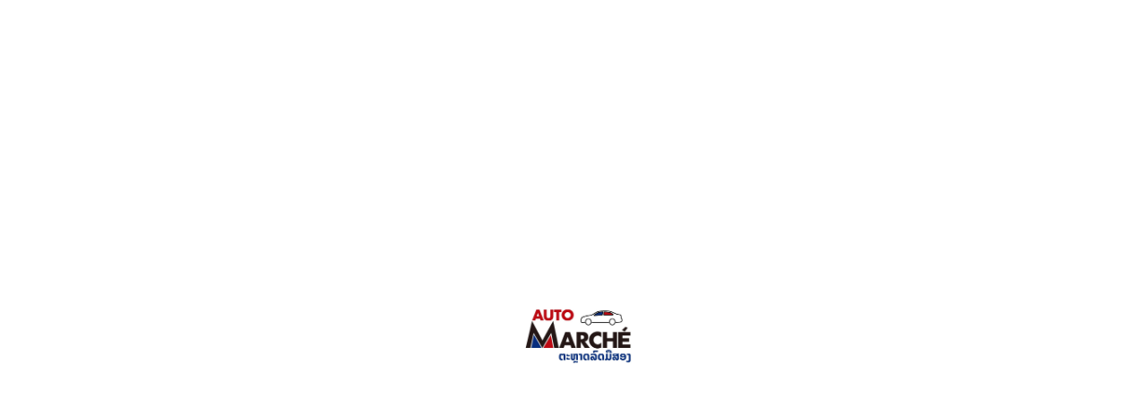

--- FILE ---
content_type: text/html
request_url: https://automarche.com.la/la/profiles/239-Toyota-Tsusho-Leasing-Lao-Co-Ltd
body_size: 2639
content:
<!DOCTYPE html><html lang="en"><head><link rel="preconnect" href="https://fonts.gstatic.com" crossorigin="">
  <meta charset="utf-8">

  <base href="/">



  <meta content="width=device-width, initial-scale=1.0, maximum-scale=1.0, user-scalable=no" name="viewport">
  <meta charset="UTF-8" content="text/html" http-equiv="Content-Type">
  <link rel="alternate" type="application/rss+xml" title="RSS" href="https://automarche.com.la/">
   <meta http-equiv="Content-Type" content="text/html; charset=UTF-8">
    <meta name="viewport" content="width=device-width, initial-scale=1.0"> 
    <meta name="description" content="Looking for used cars in Laos? AutoMarche offers a wide selection of quality cars in Laos with the best prices. Buy your next car online, fast and easy.">
    <meta name="keywords" content="used car Laos, used car in Laos, buy car in Laos, quality car Laos, AutoMarche, Laos car dealership">
    
    <meta property="fb:app_id" content="840185916922426">
    <meta property="google-ga-id" content="UA-210770357-1">
    <meta name="twitter:card" content="summary">
<meta charset="UTF-8"> 
<meta name="viewport" content="width=device-width, initial-scale=1.0, maximum-scale=1.0,user-scalable=0"> 
<meta http-equiv="X-UA-Compatible" content="ie=edge">
 

  <link rel="icon" type="image/x-icon" href="autoicon.ico">

  <link rel="stylesheet" href="https://use.fontawesome.com/releases/v5.2.0/css/all.css">
  <style type="text/css">@font-face{font-family:'Noto Sans Lao';font-style:normal;font-weight:400;font-stretch:100%;src:url(https://fonts.gstatic.com/l/font?kit=bx6lNx2Ol_ixgdYWLm9BwxM3NW6BOkuf763Clj73CiQ_J1Djx9pidOt4ccbtcZkN_L2R2pU4P-A&skey=555477f781ce4b8e&v=v33) format('woff');unicode-range:U+0E81-0EDF, U+200C-200D, U+25CC;}@font-face{font-family:'Noto Sans Lao';font-style:normal;font-weight:400;font-stretch:100%;src:url(https://fonts.gstatic.com/l/font?kit=bx6lNx2Ol_ixgdYWLm9BwxM3NW6BOkuf763Clj73CiQ_J1Djx9pidOt4ccbtdpkN_L2R2pU4P-A&skey=555477f781ce4b8e&v=v33) format('woff');unicode-range:U+0100-02BA, U+02BD-02C5, U+02C7-02CC, U+02CE-02D7, U+02DD-02FF, U+0304, U+0308, U+0329, U+1D00-1DBF, U+1E00-1E9F, U+1EF2-1EFF, U+2020, U+20A0-20AB, U+20AD-20C0, U+2113, U+2C60-2C7F, U+A720-A7FF;}@font-face{font-family:'Noto Sans Lao';font-style:normal;font-weight:400;font-stretch:100%;src:url(https://fonts.gstatic.com/l/font?kit=bx6lNx2Ol_ixgdYWLm9BwxM3NW6BOkuf763Clj73CiQ_J1Djx9pidOt4ccbteJkN_L2R2pU4&skey=555477f781ce4b8e&v=v33) format('woff');unicode-range:U+0000-00FF, U+0131, U+0152-0153, U+02BB-02BC, U+02C6, U+02DA, U+02DC, U+0304, U+0308, U+0329, U+2000-206F, U+20AC, U+2122, U+2191, U+2193, U+2212, U+2215, U+FEFF, U+FFFD;}</style>

  


<!-- Google Tag Manager -->
<script>(function(w,d,s,l,i){w[l]=w[l]||[];w[l].push({'gtm.start':
    new Date().getTime(),event:'gtm.js'});var f=d.getElementsByTagName(s)[0],
    j=d.createElement(s),dl=l!='dataLayer'?'&l='+l:'';j.async=true;j.src=
    'https://www.googletagmanager.com/gtm.js?id='+i+dl;f.parentNode.insertBefore(j,f);
    })(window,document,'script','dataLayer','GTM-MF75V5N');</script>
    <!-- End Google Tag Manager -->

    <!-- Google tag (gtag.js) -->
<script async="" src="https://www.googletagmanager.com/gtag/js?id=G-WEXT33VWJD"></script>
<script>
  window.dataLayer = window.dataLayer || [];
  function gtag(){dataLayer.push(arguments);}
  gtag('js', new Date());

  gtag('config', 'G-WEXT33VWJD');
</script>


    <!-- Global site tag (gtag.js) - Google Analytics -->
    <script async="" src="https://www.googletagmanager.com/gtag/js?id=G-GD1QL6R9JC"></script>
<script>
  window.dataLayer = window.dataLayer || [];
  function gtag(){dataLayer.push(arguments);}
  gtag('js', new Date());


  gtag('config', 'G-GD1QL6R9JC');
</script>


<!-- Google tag (gtag.js) event -->
<script>
  gtag('event', 'conversion_event_page_view_1', {
    // <event_parameters>
  });
</script>

<script async="" src="https://pagead2.googlesyndication.com/pagead/js/adsbygoogle.js?client=ca-pub-8945128691720451" crossorigin="anonymous"></script>

    <!-- Global site tag (gtag.js) - Google Analytics -->

    <!-- <script async src="https://www.googletagmanager.com/gtag/js?id=G-GD1QL6R9JC"></script>
    <script>
        window.dataLayer = window.dataLayer || [];
        function gtag(){dataLayer.push(arguments);}
        gtag('js', new Date());
    </script> -->

<style>@import"https://fonts.googleapis.com/css?family=Montserrat:400,500,600,700";@import"https://fonts.googleapis.com/icon?family=Material+Icons";html{--mdc-checkbox-disabled-selected-icon-color:rgba(0, 0, 0, .38);--mdc-checkbox-disabled-unselected-icon-color:rgba(0, 0, 0, .38);--mdc-checkbox-selected-checkmark-color:#fff;--mdc-checkbox-selected-focus-icon-color:#ff4081;--mdc-checkbox-selected-hover-icon-color:#ff4081;--mdc-checkbox-selected-icon-color:#ff4081;--mdc-checkbox-selected-pressed-icon-color:#ff4081;--mdc-checkbox-unselected-focus-icon-color:#212121;--mdc-checkbox-unselected-hover-icon-color:#212121;--mdc-checkbox-unselected-icon-color:rgba(0, 0, 0, .54);--mdc-checkbox-unselected-pressed-icon-color:rgba(0, 0, 0, .54);--mdc-checkbox-selected-focus-state-layer-color:#ff4081;--mdc-checkbox-selected-hover-state-layer-color:#ff4081;--mdc-checkbox-selected-pressed-state-layer-color:#ff4081;--mdc-checkbox-unselected-focus-state-layer-color:black;--mdc-checkbox-unselected-hover-state-layer-color:black;--mdc-checkbox-unselected-pressed-state-layer-color:black}:root{--swiper-theme-color:#007aff}:root{--swiper-navigation-size:44px}html{--mdc-checkbox-disabled-selected-icon-color:rgba(0, 0, 0, .38);--mdc-checkbox-disabled-unselected-icon-color:rgba(0, 0, 0, .38);--mdc-checkbox-selected-checkmark-color:#000;--mdc-checkbox-selected-focus-icon-color:#ffd740;--mdc-checkbox-selected-hover-icon-color:#ffd740;--mdc-checkbox-selected-icon-color:#ffd740;--mdc-checkbox-selected-pressed-icon-color:#ffd740;--mdc-checkbox-unselected-focus-icon-color:#212121;--mdc-checkbox-unselected-hover-icon-color:#212121;--mdc-checkbox-unselected-icon-color:rgba(0, 0, 0, .54);--mdc-checkbox-unselected-pressed-icon-color:rgba(0, 0, 0, .54);--mdc-checkbox-selected-focus-state-layer-color:#ffd740;--mdc-checkbox-selected-hover-state-layer-color:#ffd740;--mdc-checkbox-selected-pressed-state-layer-color:#ffd740;--mdc-checkbox-unselected-focus-state-layer-color:black;--mdc-checkbox-unselected-hover-state-layer-color:black;--mdc-checkbox-unselected-pressed-state-layer-color:black}html{--mdc-checkbox-state-layer-size:40px}.spinner-wrapper{position:fixed;top:0;left:0;width:100%;height:100%;z-index:9999;background:#fff;visibility:visible;opacity:1;transition:visibility .5s,opacity .3s linear}.spinner-wrapper .spinner-container{height:100%;width:100%;display:table}.spinner-wrapper .spinner-container .spinner-outer{vertical-align:middle;height:100%;display:table-cell}.spinner-wrapper .spinner-container .spinner-outer .spinner{position:relative;margin:0 auto;height:50px;width:70px;box-sizing:border-box;animation:main 2s ease-in infinite}@keyframes main{0%{opacity:0}10%,80%{opacity:1}to{opacity:0}}*{margin:0;padding:0}html{height:100%}body{height:100%;font-family:Montserrat;font-size:14px;line-height:1.7}</style><link rel="stylesheet" href="styles.796f42a33f6b97b3.css" media="print" onload="this.media='all'"><noscript><link rel="stylesheet" href="styles.796f42a33f6b97b3.css"></noscript></head>
<body>
  <app-root></app-root>
  <div class="spinner-wrapper" id="preloader">
    <div class="spinner-container">
        <div class="spinner-outer">
            <div class="spinner">   
              <!-- <img src="assets/images/logos/logo_automarche.png" style="width:90px; height:40px; margin-top:-17px; margin-top: 0.1px ;" /> -->
              <img ngoptimizedimage="" src="assets/images/logos/logo_automarche_new2.png" style="width:140; height:80px; margin-top:-17px; margin-top: 0.1px ; margin-left:-35px">
            </div>    
        </div>
    </div>
  </div>
<script src="runtime.1b4879f19ce048bf.js" type="module"></script><script src="polyfills.2c6bb6547a0cc578.js" type="module"></script><script src="main.b1584680f7ad82fc.js" type="module"></script>

<script>(function(){function c(){var b=a.contentDocument||a.contentWindow.document;if(b){var d=b.createElement('script');d.innerHTML="window.__CF$cv$params={r:'9c05d8d27bdeeddd',t:'MTc2ODgyMDYyMS4wMDAwMDA='};var a=document.createElement('script');a.nonce='';a.src='/cdn-cgi/challenge-platform/scripts/jsd/main.js';document.getElementsByTagName('head')[0].appendChild(a);";b.getElementsByTagName('head')[0].appendChild(d)}}if(document.body){var a=document.createElement('iframe');a.height=1;a.width=1;a.style.position='absolute';a.style.top=0;a.style.left=0;a.style.border='none';a.style.visibility='hidden';document.body.appendChild(a);if('loading'!==document.readyState)c();else if(window.addEventListener)document.addEventListener('DOMContentLoaded',c);else{var e=document.onreadystatechange||function(){};document.onreadystatechange=function(b){e(b);'loading'!==document.readyState&&(document.onreadystatechange=e,c())}}}})();</script></body></html>

--- FILE ---
content_type: text/html; charset=utf-8
request_url: https://www.google.com/recaptcha/api2/aframe
body_size: 148
content:
<!DOCTYPE HTML><html><head><meta http-equiv="content-type" content="text/html; charset=UTF-8"></head><body><script nonce="VZpIZQsVfiwVLc_LgWYp8Q">/** Anti-fraud and anti-abuse applications only. See google.com/recaptcha */ try{var clients={'sodar':'https://pagead2.googlesyndication.com/pagead/sodar?'};window.addEventListener("message",function(a){try{if(a.source===window.parent){var b=JSON.parse(a.data);var c=clients[b['id']];if(c){var d=document.createElement('img');d.src=c+b['params']+'&rc='+(localStorage.getItem("rc::a")?sessionStorage.getItem("rc::b"):"");window.document.body.appendChild(d);sessionStorage.setItem("rc::e",parseInt(sessionStorage.getItem("rc::e")||0)+1);localStorage.setItem("rc::h",'1768820625621');}}}catch(b){}});window.parent.postMessage("_grecaptcha_ready", "*");}catch(b){}</script></body></html>

--- FILE ---
content_type: text/css
request_url: https://automarche.com.la/styles.796f42a33f6b97b3.css
body_size: 90729
content:
@import"https://fonts.googleapis.com/css?family=Montserrat:400,500,600,700";@import"https://fonts.googleapis.com/icon?family=Material+Icons";.sb-material-dark .sb-wrapper{background-color:#2e4057;background-color:var(--button-color)!important;font-family:Roboto,sans-serif;color:#fff;border-radius:2px;box-shadow:0 3px 1px -2px #0003,0 2px 2px #00000024,0 1px 5px #0000001f;transition:background .4s cubic-bezier(.25,.8,.25,1),box-shadow .28s cubic-bezier(.4,0,.2,1)}.sb-material-dark .sb-wrapper.sb-facebook{background-color:#4267b2}.sb-material-dark .sb-wrapper.sb-twitter{background-color:#00acee}.sb-material-dark .sb-wrapper.sb-google{background-color:#db4437}.sb-material-dark .sb-wrapper.sb-mix{background-color:#ff8226}.sb-material-dark .sb-wrapper.sb-line{background-color:#00b900}.sb-material-dark .sb-wrapper.sb-linkedin{background-color:#006fa6}.sb-material-dark .sb-wrapper.sb-pinterest{background-color:#bd081c}.sb-material-dark .sb-wrapper.sb-reddit{background-color:#ff4006}.sb-material-dark .sb-wrapper.sb-tumblr{background-color:#36465d}.sb-material-dark .sb-wrapper.sb-whatsapp{background-color:#25d366}.sb-material-dark .sb-wrapper.sb-messenger{background-color:#0080ff}.sb-material-dark .sb-wrapper.sb-telegram{background-color:#08c}.sb-material-dark .sb-wrapper.sb-xing{background-color:#006567}.sb-material-dark .sb-wrapper.sb-sms{background-color:#20c16c}.sb-material-dark .sb-wrapper.sb-email{background-color:#ff961c}.sb-material-dark .sb-wrapper.sb-viber{background-color:#665ca7}.sb-material-dark .sb-wrapper.sb-vk{background-color:#4c75a3}.sb-material-dark .sb-wrapper.sb-copy{background-color:#607d8b}.sb-material-dark .sb-wrapper.sb-print{background-color:#765aa2}.sb-material-dark .sb-wrapper.sb-expand{background-color:#ff6651}.sb-material-dark .sb-wrapper:active{box-shadow:0 5px 5px -3px #0003,0 8px 10px 1px #00000024,0 3px 14px 2px #0000001f}.sb-material-dark .sb-wrapper.sb-show-icon.sb-show-text{padding-left:.3em}.sb-material-dark .sb-wrapper.sb-show-icon.sb-show-text .sb-text{padding-right:1em;padding-left:0}.sb-modern-light .sb-wrapper{color:var(--button-color)!important;background-color:#fff;transition:box-shadow ease-in .15s,transform ease-in .15s;border-radius:3px;box-shadow:0 .1em .5em #a5a5a599}.sb-modern-light .sb-wrapper.sb-facebook{color:#4267b2}.sb-modern-light .sb-wrapper.sb-twitter{color:#00acee}.sb-modern-light .sb-wrapper.sb-google{color:#db4437}.sb-modern-light .sb-wrapper.sb-mix{color:#ff8226}.sb-modern-light .sb-wrapper.sb-line{color:#00b900}.sb-modern-light .sb-wrapper.sb-linkedin{color:#006fa6}.sb-modern-light .sb-wrapper.sb-pinterest{color:#bd081c}.sb-modern-light .sb-wrapper.sb-reddit{color:#ff4006}.sb-modern-light .sb-wrapper.sb-tumblr{color:#36465d}.sb-modern-light .sb-wrapper.sb-whatsapp{color:#25d366}.sb-modern-light .sb-wrapper.sb-messenger{color:#0080ff}.sb-modern-light .sb-wrapper.sb-telegram{color:#08c}.sb-modern-light .sb-wrapper.sb-xing{color:#006567}.sb-modern-light .sb-wrapper.sb-sms{color:#20c16c}.sb-modern-light .sb-wrapper.sb-email{color:#ff961c}.sb-modern-light .sb-wrapper.sb-viber{color:#665ca7}.sb-modern-light .sb-wrapper.sb-vk{color:#4c75a3}.sb-modern-light .sb-wrapper.sb-copy{color:#607d8b}.sb-modern-light .sb-wrapper.sb-print{color:#765aa2}.sb-modern-light .sb-wrapper.sb-expand{color:#ff6651}.sb-modern-light .sb-wrapper:active{box-shadow:0 .4em 1em #a5a5a5e6}.sb-modern-light .sb-wrapper .sb-icon{min-width:2em}.sb-modern-light .sb-wrapper.sb-show-text{padding:0}.sb-modern-light .sb-wrapper.sb-show-text .sb-icon{box-shadow:1px 0 1px -1px #0000004d}.sb-group,.sb-button{display:inline-flex;align-items:flex-start}.sb-group{flex-wrap:wrap}.sb-button{margin:var(--sb-margin)}.sb-wrapper{font-size:inherit;cursor:pointer;position:relative;outline:0;min-width:4.125em;height:2.5em;border:none;border-radius:1px;padding:0;line-height:2.571em;background-color:transparent;-webkit-print-color-adjust:exact}.sb-wrapper .sb-icon,.sb-wrapper .sb-text{display:flex;align-items:center;justify-content:center;-webkit-user-select:none;user-select:none}.sb-wrapper .sb-content{flex:1;display:flex;height:100%;width:100%;position:relative}.sb-wrapper .sb-text{flex:1;height:100%;white-space:nowrap;padding:0 .7em}.sb-wrapper .sb-icon{text-align:center;width:100%;height:100%;font-size:1.2em;min-width:2em}.sb-wrapper .sb-text{font-weight:700}.sb-circles-dark .sb-wrapper{color:#fff;background:transparent;min-width:unset;height:unset}.sb-circles-dark .sb-wrapper.sb-facebook .sb-icon{background-color:#4267b2}.sb-circles-dark .sb-wrapper.sb-facebook .sb-text{color:#4267b2}.sb-circles-dark .sb-wrapper.sb-twitter .sb-icon{background-color:#00acee}.sb-circles-dark .sb-wrapper.sb-twitter .sb-text{color:#00acee}.sb-circles-dark .sb-wrapper.sb-google .sb-icon{background-color:#db4437}.sb-circles-dark .sb-wrapper.sb-google .sb-text{color:#db4437}.sb-circles-dark .sb-wrapper.sb-mix .sb-icon{background-color:#ff8226}.sb-circles-dark .sb-wrapper.sb-mix .sb-text{color:#ff8226}.sb-circles-dark .sb-wrapper.sb-line .sb-icon{background-color:#00b900}.sb-circles-dark .sb-wrapper.sb-line .sb-text{color:#00b900}.sb-circles-dark .sb-wrapper.sb-linkedin .sb-icon{background-color:#006fa6}.sb-circles-dark .sb-wrapper.sb-linkedin .sb-text{color:#006fa6}.sb-circles-dark .sb-wrapper.sb-pinterest .sb-icon{background-color:#bd081c}.sb-circles-dark .sb-wrapper.sb-pinterest .sb-text{color:#bd081c}.sb-circles-dark .sb-wrapper.sb-reddit .sb-icon{background-color:#ff4006}.sb-circles-dark .sb-wrapper.sb-reddit .sb-text{color:#ff4006}.sb-circles-dark .sb-wrapper.sb-tumblr .sb-icon{background-color:#36465d}.sb-circles-dark .sb-wrapper.sb-tumblr .sb-text{color:#36465d}.sb-circles-dark .sb-wrapper.sb-whatsapp .sb-icon{background-color:#25d366}.sb-circles-dark .sb-wrapper.sb-whatsapp .sb-text{color:#25d366}.sb-circles-dark .sb-wrapper.sb-messenger .sb-icon{background-color:#0080ff}.sb-circles-dark .sb-wrapper.sb-messenger .sb-text{color:#0080ff}.sb-circles-dark .sb-wrapper.sb-telegram .sb-icon{background-color:#08c}.sb-circles-dark .sb-wrapper.sb-telegram .sb-text{color:#08c}.sb-circles-dark .sb-wrapper.sb-xing .sb-icon{background-color:#006567}.sb-circles-dark .sb-wrapper.sb-xing .sb-text{color:#006567}.sb-circles-dark .sb-wrapper.sb-sms .sb-icon{background-color:#20c16c}.sb-circles-dark .sb-wrapper.sb-sms .sb-text{color:#20c16c}.sb-circles-dark .sb-wrapper.sb-email .sb-icon{background-color:#ff961c}.sb-circles-dark .sb-wrapper.sb-email .sb-text{color:#ff961c}.sb-circles-dark .sb-wrapper.sb-viber .sb-icon{background-color:#665ca7}.sb-circles-dark .sb-wrapper.sb-viber .sb-text{color:#665ca7}.sb-circles-dark .sb-wrapper.sb-vk .sb-icon{background-color:#4c75a3}.sb-circles-dark .sb-wrapper.sb-vk .sb-text{color:#4c75a3}.sb-circles-dark .sb-wrapper.sb-copy .sb-icon{background-color:#607d8b}.sb-circles-dark .sb-wrapper.sb-copy .sb-text{color:#607d8b}.sb-circles-dark .sb-wrapper.sb-print .sb-icon{background-color:#765aa2}.sb-circles-dark .sb-wrapper.sb-print .sb-text{color:#765aa2}.sb-circles-dark .sb-wrapper.sb-expand .sb-icon{background-color:#ff6651}.sb-circles-dark .sb-wrapper.sb-expand .sb-text{color:#ff6651}.sb-circles-dark .sb-wrapper:active .sb-icon{box-shadow:0 7px 8px -4px #0003,0 12px 17px 2px #00000024,0 5px 22px 4px #0000001f}.sb-circles-dark .sb-wrapper .sb-icon{background-color:#2e4057;background-color:var(--button-color)!important;box-shadow:0 3px 5px -1px #0003,0 6px 10px #00000024,0 1px 18px #0000001f;font-size:1.4em;width:2.5em;height:2.5em;border-radius:50%;transition:background .4s cubic-bezier(.25,.8,.25,1),box-shadow .28s cubic-bezier(.4,0,.2,1)}.sb-circles-dark .sb-wrapper .sb-text{color:var(--button-color)!important;font-size:.8em;margin-top:5px;border-radius:1em;width:100%;height:1.8em;line-height:1.8em;padding:0;transition:background .4s cubic-bezier(.25,.8,.25,1),box-shadow .28s cubic-bezier(.4,0,.2,1)}.sb-circles-dark .sb-wrapper .sb-content{align-items:center;flex-direction:column}.glightbox-container{width:100%;height:100%;position:fixed;top:0;left:0;z-index:999999!important;overflow:hidden;touch-action:none;-webkit-text-size-adjust:100%;text-size-adjust:100%;-webkit-backface-visibility:hidden;backface-visibility:hidden;outline:none}.glightbox-container.inactive{display:none}.glightbox-container .gcontainer{position:relative;width:100%;height:100%;z-index:9999;overflow:hidden}.glightbox-container .gslider{transition:transform .4s ease;height:100%;left:0;top:0;width:100%;position:relative;overflow:hidden;display:flex!important;justify-content:center;align-items:center;transform:translateZ(0)}.glightbox-container .gslide{width:100%;position:absolute;-webkit-user-select:none;user-select:none;display:flex;align-items:center;justify-content:center;opacity:0}.glightbox-container .gslide.current{opacity:1;z-index:99999;position:relative}.glightbox-container .gslide.prev{opacity:1;z-index:9999}.glightbox-container .gslide-inner-content{width:100%}.glightbox-container .ginner-container{position:relative;width:100%;display:flex;justify-content:center;flex-direction:column;max-width:100%;margin:auto;height:100vh}.glightbox-container .ginner-container.gvideo-container{width:100%}.glightbox-container .ginner-container.desc-bottom,.glightbox-container .ginner-container.desc-top{flex-direction:column}.glightbox-container .ginner-container.desc-left,.glightbox-container .ginner-container.desc-right{max-width:100%!important}.gslide iframe,.gslide video{outline:none!important;border:none;min-height:165px;-webkit-overflow-scrolling:touch;touch-action:auto}.gslide:not(.current){pointer-events:none}.gslide-image{align-items:center}.gslide-image img{max-height:100vh;display:block;padding:0;float:none;outline:none;border:none;-webkit-user-select:none;user-select:none;max-width:100vw;width:auto;height:auto;object-fit:cover;touch-action:none;margin:auto;min-width:200px}.desc-top .gslide-image img,.desc-bottom .gslide-image img{width:auto}.desc-left .gslide-image img,.desc-right .gslide-image img{width:auto;max-width:100%}.gslide-image img.zoomable{position:relative}.gslide-image img.dragging{cursor:grabbing!important;transition:none}.gslide-video{position:relative;max-width:100vh;width:100%!important}.gslide-video .plyr__poster-enabled.plyr--loading .plyr__poster{display:none}.gslide-video .gvideo-wrapper{width:100%;margin:auto}.gslide-video:before{content:"";position:absolute;width:100%;height:100%;background:rgba(255,0,0,.34);display:none}.gslide-video.playing:before{display:none}.gslide-video.fullscreen{max-width:100%!important;min-width:100%;height:75vh}.gslide-video.fullscreen video{max-width:100%!important;width:100%!important}.gslide-inline{background:#fff;text-align:left;max-height:calc(100vh - 40px);overflow:auto;max-width:100%;margin:auto}.gslide-inline .ginlined-content{padding:20px;width:100%}.gslide-inline .dragging{cursor:grabbing!important;transition:none}.ginlined-content{overflow:auto;display:block!important;opacity:1}.gslide-external{display:flex;width:100%;min-width:100%;background:#fff;padding:0;overflow:auto;max-height:75vh;height:100%}.gslide-media{display:flex;width:auto}.zoomed .gslide-media{box-shadow:none!important}.desc-top .gslide-media,.desc-bottom .gslide-media{margin:0 auto;flex-direction:column}.gslide-description{position:relative;flex:1 0 100%}.gslide-description.description-left,.gslide-description.description-right{max-width:100%}.gslide-description.description-bottom,.gslide-description.description-top{margin:0 auto;width:100%}.gslide-description p{margin-bottom:12px}.gslide-description p:last-child{margin-bottom:0}.zoomed .gslide-description,.glightbox-button-hidden{display:none}.glightbox-mobile .glightbox-container .gslide-description{height:auto!important;width:100%;position:absolute;bottom:0;padding:19px 11px 50px;max-width:100vw!important;order:2!important;max-height:78vh;overflow:auto!important;background:linear-gradient(to bottom,rgba(0,0,0,0) 0%,rgba(0,0,0,.75) 100%);transition:opacity .3s linear}.glightbox-mobile .glightbox-container .gslide-title{color:#fff;font-size:1em}.glightbox-mobile .glightbox-container .gslide-desc{color:#a1a1a1}.glightbox-mobile .glightbox-container .gslide-desc a{color:#fff;font-weight:700}.glightbox-mobile .glightbox-container .gslide-desc *{color:inherit}.glightbox-mobile .glightbox-container .gslide-desc .desc-more{color:#fff;opacity:.4}.gdesc-open .gslide-media{transition:opacity .5s ease;opacity:.4}.gdesc-open .gdesc-inner{padding-bottom:30px}.gdesc-closed .gslide-media{transition:opacity .5s ease;opacity:1}.greset{transition:all .3s ease}.gabsolute{position:absolute}.grelative{position:relative}.glightbox-desc{display:none!important}.glightbox-open{overflow:hidden}.gloader{height:25px;width:25px;animation:lightboxLoader .8s infinite linear;border:2px solid #fff;border-right-color:transparent;border-radius:50%;position:absolute;display:block;z-index:9999;left:0;right:0;margin:0 auto;top:47%}.goverlay{width:100%;height:calc(100vh + 1px);position:fixed;top:-1px;left:0;background:#000;will-change:opacity}.glightbox-mobile .goverlay{background:#000}.gprev,.gnext,.gclose{z-index:99999;cursor:pointer;width:26px;height:44px;border:none;display:flex;justify-content:center;align-items:center;flex-direction:column}.gprev svg,.gnext svg,.gclose svg{display:block;width:25px;height:auto;margin:0;padding:0}.gprev.disabled,.gnext.disabled,.gclose.disabled{opacity:.1}.gprev .garrow,.gnext .garrow,.gclose .garrow{stroke:#fff}.gbtn.focused{outline:2px solid #0f3d81}iframe.wait-autoplay{opacity:0}.glightbox-closing .gnext,.glightbox-closing .gprev,.glightbox-closing .gclose{opacity:0!important}.glightbox-clean .gslide-description{background:#fff}.glightbox-clean .gdesc-inner{padding:22px 20px}.glightbox-clean .gslide-title{font-size:1em;font-weight:400;font-family:arial;color:#000;margin-bottom:19px;line-height:1.4em}.glightbox-clean .gslide-desc{font-size:.86em;margin-bottom:0;font-family:arial;line-height:1.4em}.glightbox-clean .gslide-video{background:#000}.glightbox-clean .gprev,.glightbox-clean .gnext,.glightbox-clean .gclose{background-color:#000000bf;border-radius:4px}.glightbox-clean .gprev path,.glightbox-clean .gnext path,.glightbox-clean .gclose path{fill:#fff}.glightbox-clean .gprev{position:absolute;top:-100%;left:30px;width:40px;height:50px}.glightbox-clean .gnext{position:absolute;top:-100%;right:30px;width:40px;height:50px}.glightbox-clean .gclose{width:35px;height:35px;top:15px;right:10px;position:absolute}.glightbox-clean .gclose svg{width:18px;height:auto}.glightbox-clean .gclose:hover{opacity:1}.gfadeIn{animation:gfadeIn .5s ease}.gfadeOut{animation:gfadeOut .5s ease}.gslideOutLeft{animation:gslideOutLeft .3s ease}.gslideInLeft{animation:gslideInLeft .3s ease}.gslideOutRight{animation:gslideOutRight .3s ease}.gslideInRight{animation:gslideInRight .3s ease}.gzoomIn{animation:gzoomIn .5s ease}.gzoomOut{animation:gzoomOut .5s ease}@keyframes lightboxLoader{0%{transform:rotate(0)}to{transform:rotate(360deg)}}@keyframes gfadeIn{0%{opacity:0}to{opacity:1}}@keyframes gfadeOut{0%{opacity:1}to{opacity:0}}@keyframes gslideInLeft{0%{opacity:0;transform:translate3d(-60%,0,0)}to{visibility:visible;transform:translateZ(0);opacity:1}}@keyframes gslideOutLeft{0%{opacity:1;visibility:visible;transform:translateZ(0)}to{transform:translate3d(-60%,0,0);opacity:0;visibility:hidden}}@keyframes gslideInRight{0%{opacity:0;visibility:visible;transform:translate3d(60%,0,0)}to{transform:translateZ(0);opacity:1}}@keyframes gslideOutRight{0%{opacity:1;visibility:visible;transform:translateZ(0)}to{transform:translate3d(60%,0,0);opacity:0}}@keyframes gzoomIn{0%{opacity:0;transform:scale3d(.3,.3,.3)}to{opacity:1}}@keyframes gzoomOut{0%{opacity:1}50%{opacity:0;transform:scale3d(.3,.3,.3)}to{opacity:0}}@media (min-width: 769px){.glightbox-container .ginner-container{width:auto;height:auto;flex-direction:row}.glightbox-container .ginner-container.desc-top .gslide-description{order:0}.glightbox-container .ginner-container.desc-top .gslide-image,.glightbox-container .ginner-container.desc-top .gslide-image img{order:1}.glightbox-container .ginner-container.desc-left .gslide-description{order:0}.glightbox-container .ginner-container.desc-left .gslide-image{order:1}.gslide-image img{max-height:97vh;max-width:100%}.gslide-image img.zoomable{cursor:zoom-in}.zoomed .gslide-image img.zoomable{cursor:grab}.gslide-inline{max-height:95vh}.gslide-external{max-height:100vh}.gslide-description.description-left,.gslide-description.description-right{max-width:275px}.glightbox-open{height:auto}.goverlay{background:rgba(0,0,0,.92)}.glightbox-clean .gslide-media{box-shadow:1px 2px 9px #000000a6}.glightbox-clean .description-left .gdesc-inner,.glightbox-clean .description-right .gdesc-inner{position:absolute;height:100%;overflow-y:auto}.glightbox-clean .gprev,.glightbox-clean .gnext,.glightbox-clean .gclose{background-color:#00000052}.glightbox-clean .gprev:hover,.glightbox-clean .gnext:hover,.glightbox-clean .gclose:hover{background-color:#000000b3}.glightbox-clean .gprev,.glightbox-clean .gnext{top:45%}}@media (min-width: 992px){.glightbox-clean .gclose{opacity:.7;right:20px}}@media screen and (max-height: 420px){.goverlay{background:#000}}.mat-primary .mat-mdc-option.mdc-list-item--selected:not(.mdc-list-item--disabled) .mdc-list-item__primary-text{color:var(--mdc-theme-primary, #3f51b5)}.mat-accent .mat-mdc-option.mdc-list-item--selected:not(.mdc-list-item--disabled) .mdc-list-item__primary-text{color:var(--mdc-theme-secondary, #ff4081)}.mat-primary .mat-pseudo-checkbox-checked.mat-pseudo-checkbox-minimal:after,.mat-primary .mat-pseudo-checkbox-indeterminate.mat-pseudo-checkbox-minimal:after{color:#3f51b5}.mat-primary .mat-pseudo-checkbox-checked.mat-pseudo-checkbox-full,.mat-primary .mat-pseudo-checkbox-indeterminate.mat-pseudo-checkbox-full{background:#3f51b5}.mat-pseudo-checkbox-checked.mat-pseudo-checkbox-minimal:after,.mat-pseudo-checkbox-indeterminate.mat-pseudo-checkbox-minimal:after{color:#ff4081}.mat-pseudo-checkbox-checked.mat-pseudo-checkbox-full,.mat-pseudo-checkbox-indeterminate.mat-pseudo-checkbox-full{background:#ff4081}.mat-accent .mat-pseudo-checkbox-checked.mat-pseudo-checkbox-minimal:after,.mat-accent .mat-pseudo-checkbox-indeterminate.mat-pseudo-checkbox-minimal:after{color:#ff4081}.mat-accent .mat-pseudo-checkbox-checked.mat-pseudo-checkbox-full,.mat-accent .mat-pseudo-checkbox-indeterminate.mat-pseudo-checkbox-full{background:#ff4081}.mat-mdc-progress-bar{--mdc-linear-progress-active-indicator-color:#3f51b5;--mdc-linear-progress-track-color:rgba(63, 81, 181, .25)}.mat-mdc-progress-bar .mdc-linear-progress__buffer-dots{background-color:#3f51b540;background-color:var(--mdc-linear-progress-track-color, rgba(63, 81, 181, .25))}@media all and (-ms-high-contrast: none),(-ms-high-contrast: active){.mat-mdc-progress-bar .mdc-linear-progress__buffer-dots{background-color:#0000;background-image:url("data:image/svg+xml,%3Csvg version='1.1' xmlns='http://www.w3.org/2000/svg' xmlns:xlink='http://www.w3.org/1999/xlink' x='0px' y='0px' enable-background='new 0 0 5 2' xml:space='preserve' viewBox='0 0 5 2' preserveAspectRatio='none slice'%3E%3Ccircle cx='1' cy='1' r='1' fill='rgba(63, 81, 181, 0.25)'/%3E%3C/svg%3E")}}.mat-mdc-progress-bar .mdc-linear-progress__buffer-bar{background-color:#3f51b540;background-color:var(--mdc-linear-progress-track-color, rgba(63, 81, 181, .25))}.mat-mdc-progress-bar.mat-accent{--mdc-linear-progress-active-indicator-color:#ff4081;--mdc-linear-progress-track-color:rgba(255, 64, 129, .25)}.mat-mdc-progress-bar.mat-accent .mdc-linear-progress__buffer-dots{background-color:#ff408140;background-color:var(--mdc-linear-progress-track-color, rgba(255, 64, 129, .25))}@media all and (-ms-high-contrast: none),(-ms-high-contrast: active){.mat-mdc-progress-bar.mat-accent .mdc-linear-progress__buffer-dots{background-color:#0000;background-image:url("data:image/svg+xml,%3Csvg version='1.1' xmlns='http://www.w3.org/2000/svg' xmlns:xlink='http://www.w3.org/1999/xlink' x='0px' y='0px' enable-background='new 0 0 5 2' xml:space='preserve' viewBox='0 0 5 2' preserveAspectRatio='none slice'%3E%3Ccircle cx='1' cy='1' r='1' fill='rgba(255, 64, 129, 0.25)'/%3E%3C/svg%3E")}}.mat-mdc-progress-bar.mat-accent .mdc-linear-progress__buffer-bar{background-color:#ff408140;background-color:var(--mdc-linear-progress-track-color, rgba(255, 64, 129, .25))}@media all and (-ms-high-contrast: none),(-ms-high-contrast: active){.mat-mdc-progress-bar.mat-warn .mdc-linear-progress__buffer-dots{background-color:#0000;background-image:url("data:image/svg+xml,%3Csvg version='1.1' xmlns='http://www.w3.org/2000/svg' xmlns:xlink='http://www.w3.org/1999/xlink' x='0px' y='0px' enable-background='new 0 0 5 2' xml:space='preserve' viewBox='0 0 5 2' preserveAspectRatio='none slice'%3E%3Ccircle cx='1' cy='1' r='1' fill='rgba(244, 67, 54, 0.25)'/%3E%3C/svg%3E")}}.mdc-text-field .mdc-text-field__input{caret-color:var(--mdc-theme-primary, #3f51b5)}.mdc-text-field--filled .mdc-line-ripple:after{border-bottom-color:var(--mdc-theme-primary, #3f51b5)}.mdc-text-field--outlined:not(.mdc-text-field--disabled).mdc-text-field--focused .mdc-notched-outline__leading,.mdc-text-field--outlined:not(.mdc-text-field--disabled).mdc-text-field--focused .mdc-notched-outline__notch,.mdc-text-field--outlined:not(.mdc-text-field--disabled).mdc-text-field--focused .mdc-notched-outline__trailing{border-color:var(--mdc-theme-primary, #3f51b5)}.mdc-text-field--focused:not(.mdc-text-field--disabled) .mdc-floating-label{color:#3f51b5de}.mat-mdc-form-field-type-mat-native-select.mat-focused.mat-primary .mat-mdc-form-field-infix:after{color:#3f51b5de}.mat-mdc-form-field-type-mat-native-select.mat-focused.mat-accent .mat-mdc-form-field-infix:after{color:#ff4081de}.mat-mdc-form-field.mat-accent .mdc-text-field__input{caret-color:var(--mdc-theme-secondary, #ff4081)}.mat-mdc-form-field.mat-accent:not(.mdc-text-field--disabled) .mdc-line-ripple:after{border-bottom-color:var(--mdc-theme-secondary, #ff4081)}.mat-mdc-form-field.mat-accent .mdc-text-field--focused:not(.mdc-text-field--disabled) .mdc-floating-label{color:#ff4081de}.mat-mdc-form-field.mat-accent .mdc-text-field--outlined:not(.mdc-text-field--disabled).mdc-text-field--focused .mdc-notched-outline__leading,.mat-mdc-form-field.mat-accent .mdc-text-field--outlined:not(.mdc-text-field--disabled).mdc-text-field--focused .mdc-notched-outline__notch,.mat-mdc-form-field.mat-accent .mdc-text-field--outlined:not(.mdc-text-field--disabled).mdc-text-field--focused .mdc-notched-outline__trailing{border-color:var(--mdc-theme-secondary, #ff4081)}.mat-mdc-form-field.mat-focused.mat-primary .mat-mdc-select-arrow{color:#3f51b5de}.mat-mdc-form-field.mat-focused.mat-accent .mat-mdc-select-arrow{color:#ff4081de}.mat-mdc-standard-chip.mat-primary.mat-mdc-chip-selected,.mat-mdc-standard-chip.mat-primary.mat-mdc-chip-highlighted{--mdc-chip-elevated-container-color:#3f51b5;--mdc-chip-elevated-disabled-container-color:#3f51b5;--mdc-chip-label-text-color:white;--mdc-chip-disabled-label-text-color:white;--mdc-chip-with-icon-icon-color:white;--mdc-chip-with-icon-disabled-icon-color:white;--mdc-chip-with-trailing-icon-disabled-trailing-icon-color:white;--mdc-chip-with-trailing-icon-trailing-icon-color:white;--mdc-chip-with-icon-selected-icon-color:white}.mat-mdc-standard-chip.mat-accent.mat-mdc-chip-selected,.mat-mdc-standard-chip.mat-accent.mat-mdc-chip-highlighted{--mdc-chip-elevated-container-color:#ff4081;--mdc-chip-elevated-disabled-container-color:#ff4081;--mdc-chip-label-text-color:white;--mdc-chip-disabled-label-text-color:white;--mdc-chip-with-icon-icon-color:white;--mdc-chip-with-icon-disabled-icon-color:white;--mdc-chip-with-trailing-icon-disabled-trailing-icon-color:white;--mdc-chip-with-trailing-icon-trailing-icon-color:white;--mdc-chip-with-icon-selected-icon-color:white}.mat-mdc-slide-toggle.mat-primary{--mdc-switch-selected-focus-state-layer-color:#3949ab;--mdc-switch-selected-handle-color:#3949ab;--mdc-switch-selected-hover-state-layer-color:#3949ab;--mdc-switch-selected-pressed-state-layer-color:#3949ab;--mdc-switch-selected-focus-handle-color:#1a237e;--mdc-switch-selected-hover-handle-color:#1a237e;--mdc-switch-selected-pressed-handle-color:#1a237e;--mdc-switch-selected-focus-track-color:#7986cb;--mdc-switch-selected-hover-track-color:#7986cb;--mdc-switch-selected-pressed-track-color:#7986cb;--mdc-switch-selected-track-color:#7986cb}.mat-mdc-slide-toggle.mat-accent{--mdc-switch-selected-focus-state-layer-color:#d81b60;--mdc-switch-selected-handle-color:#d81b60;--mdc-switch-selected-hover-state-layer-color:#d81b60;--mdc-switch-selected-pressed-state-layer-color:#d81b60;--mdc-switch-selected-focus-handle-color:#880e4f;--mdc-switch-selected-hover-handle-color:#880e4f;--mdc-switch-selected-pressed-handle-color:#880e4f;--mdc-switch-selected-focus-track-color:#f06292;--mdc-switch-selected-hover-track-color:#f06292;--mdc-switch-selected-pressed-track-color:#f06292;--mdc-switch-selected-track-color:#f06292}.mat-mdc-radio-button.mat-primary{--mdc-radio-disabled-selected-icon-color:#000;--mdc-radio-disabled-unselected-icon-color:#000;--mdc-radio-unselected-hover-icon-color:#212121;--mdc-radio-unselected-icon-color:rgba(0, 0, 0, .54);--mdc-radio-unselected-pressed-icon-color:rgba(0, 0, 0, .54);--mdc-radio-selected-focus-icon-color:#3f51b5;--mdc-radio-selected-hover-icon-color:#3f51b5;--mdc-radio-selected-icon-color:#3f51b5;--mdc-radio-selected-pressed-icon-color:#3f51b5;--mat-radio-ripple-color:#000;--mat-radio-checked-ripple-color:#3f51b5;--mat-radio-disabled-label-color:rgba(0, 0, 0, .38)}.mat-mdc-radio-button.mat-accent{--mdc-radio-disabled-selected-icon-color:#000;--mdc-radio-disabled-unselected-icon-color:#000;--mdc-radio-unselected-hover-icon-color:#212121;--mdc-radio-unselected-icon-color:rgba(0, 0, 0, .54);--mdc-radio-unselected-pressed-icon-color:rgba(0, 0, 0, .54);--mdc-radio-selected-focus-icon-color:#ff4081;--mdc-radio-selected-hover-icon-color:#ff4081;--mdc-radio-selected-icon-color:#ff4081;--mdc-radio-selected-pressed-icon-color:#ff4081;--mat-radio-ripple-color:#000;--mat-radio-checked-ripple-color:#ff4081;--mat-radio-disabled-label-color:rgba(0, 0, 0, .38)}.mat-mdc-slider.mat-primary{--mdc-slider-handle-color:#3f51b5;--mdc-slider-focus-handle-color:#3f51b5;--mdc-slider-hover-handle-color:#3f51b5;--mdc-slider-active-track-color:#3f51b5;--mdc-slider-inactive-track-color:#3f51b5;--mdc-slider-with-tick-marks-active-container-color:#fff;--mdc-slider-with-tick-marks-inactive-container-color:#3f51b5;--mat-mdc-slider-ripple-color: #3f51b5;--mat-mdc-slider-hover-ripple-color: rgba(63, 81, 181, .05);--mat-mdc-slider-focus-ripple-color: rgba(63, 81, 181, .2)}.mat-mdc-slider.mat-accent{--mdc-slider-handle-color:#ff4081;--mdc-slider-focus-handle-color:#ff4081;--mdc-slider-hover-handle-color:#ff4081;--mdc-slider-active-track-color:#ff4081;--mdc-slider-inactive-track-color:#ff4081;--mdc-slider-with-tick-marks-active-container-color:#fff;--mdc-slider-with-tick-marks-inactive-container-color:#ff4081;--mat-mdc-slider-ripple-color: #ff4081;--mat-mdc-slider-hover-ripple-color: rgba(255, 64, 129, .05);--mat-mdc-slider-focus-ripple-color: rgba(255, 64, 129, .2)}.mdc-list-item--selected .mdc-list-item__primary-text,.mdc-list-item--activated .mdc-list-item__primary-text,.mdc-list-item--selected.mdc-list-item--with-leading-icon .mdc-list-item__start,.mdc-list-item--activated.mdc-list-item--with-leading-icon .mdc-list-item__start{color:var(--mdc-theme-primary, #3f51b5)}.mdc-list-item__start,.mdc-list-item__end{--mdc-radio-disabled-selected-icon-color:#000;--mdc-radio-disabled-unselected-icon-color:#000;--mdc-radio-unselected-hover-icon-color:#212121;--mdc-radio-unselected-icon-color:rgba(0, 0, 0, .54);--mdc-radio-unselected-pressed-icon-color:rgba(0, 0, 0, .54);--mdc-radio-selected-focus-icon-color:#3f51b5;--mdc-radio-selected-hover-icon-color:#3f51b5;--mdc-radio-selected-icon-color:#3f51b5;--mdc-radio-selected-pressed-icon-color:#3f51b5}.mat-accent .mdc-list-item__start,.mat-accent .mdc-list-item__end{--mdc-radio-disabled-selected-icon-color:#000;--mdc-radio-disabled-unselected-icon-color:#000;--mdc-radio-unselected-hover-icon-color:#212121;--mdc-radio-unselected-icon-color:rgba(0, 0, 0, .54);--mdc-radio-unselected-pressed-icon-color:rgba(0, 0, 0, .54);--mdc-radio-selected-focus-icon-color:#ff4081;--mdc-radio-selected-hover-icon-color:#ff4081;--mdc-radio-selected-icon-color:#ff4081;--mdc-radio-selected-pressed-icon-color:#ff4081}.mat-mdc-list-option{--mdc-checkbox-disabled-selected-icon-color:rgba(0, 0, 0, .38);--mdc-checkbox-disabled-unselected-icon-color:rgba(0, 0, 0, .38);--mdc-checkbox-selected-checkmark-color:#fff;--mdc-checkbox-selected-focus-icon-color:#3f51b5;--mdc-checkbox-selected-hover-icon-color:#3f51b5;--mdc-checkbox-selected-icon-color:#3f51b5;--mdc-checkbox-selected-pressed-icon-color:#3f51b5;--mdc-checkbox-unselected-focus-icon-color:#212121;--mdc-checkbox-unselected-hover-icon-color:#212121;--mdc-checkbox-unselected-icon-color:rgba(0, 0, 0, .54);--mdc-checkbox-unselected-pressed-icon-color:rgba(0, 0, 0, .54);--mdc-checkbox-selected-focus-state-layer-color:#3f51b5;--mdc-checkbox-selected-hover-state-layer-color:#3f51b5;--mdc-checkbox-selected-pressed-state-layer-color:#3f51b5;--mdc-checkbox-unselected-focus-state-layer-color:black;--mdc-checkbox-unselected-hover-state-layer-color:black;--mdc-checkbox-unselected-pressed-state-layer-color:black}.mat-mdc-list-option.mat-accent{--mdc-checkbox-disabled-selected-icon-color:rgba(0, 0, 0, .38);--mdc-checkbox-disabled-unselected-icon-color:rgba(0, 0, 0, .38);--mdc-checkbox-selected-checkmark-color:#fff;--mdc-checkbox-selected-focus-icon-color:#ff4081;--mdc-checkbox-selected-hover-icon-color:#ff4081;--mdc-checkbox-selected-icon-color:#ff4081;--mdc-checkbox-selected-pressed-icon-color:#ff4081;--mdc-checkbox-unselected-focus-icon-color:#212121;--mdc-checkbox-unselected-hover-icon-color:#212121;--mdc-checkbox-unselected-icon-color:rgba(0, 0, 0, .54);--mdc-checkbox-unselected-pressed-icon-color:rgba(0, 0, 0, .54);--mdc-checkbox-selected-focus-state-layer-color:#ff4081;--mdc-checkbox-selected-hover-state-layer-color:#ff4081;--mdc-checkbox-selected-pressed-state-layer-color:#ff4081;--mdc-checkbox-unselected-focus-state-layer-color:black;--mdc-checkbox-unselected-hover-state-layer-color:black;--mdc-checkbox-unselected-pressed-state-layer-color:black}.mat-mdc-list-base.mat-mdc-list-base .mdc-list-item--selected .mdc-list-item__primary-text,.mat-mdc-list-base.mat-mdc-list-base .mdc-list-item--activated .mdc-list-item__primary-text,.mat-mdc-list-base.mat-mdc-list-base .mdc-list-item--selected.mdc-list-item--with-leading-icon .mdc-list-item__start,.mat-mdc-list-base.mat-mdc-list-base .mdc-list-item--activated.mdc-list-item--with-leading-icon .mdc-list-item__start{color:#3f51b5}.mat-mdc-tab-group,.mat-mdc-tab-nav-bar{--mdc-tab-indicator-active-indicator-color:#3f51b5;--mat-tab-header-disabled-ripple-color:rgba(0, 0, 0, .38);--mat-tab-header-pagination-icon-color:#000;--mat-tab-header-inactive-label-text-color:rgba(0, 0, 0, .6);--mat-tab-header-active-label-text-color:#3f51b5;--mat-tab-header-active-ripple-color:#3f51b5;--mat-tab-header-inactive-ripple-color:#3f51b5;--mat-tab-header-inactive-focus-label-text-color:rgba(0, 0, 0, .6);--mat-tab-header-inactive-hover-label-text-color:rgba(0, 0, 0, .6);--mat-tab-header-active-focus-label-text-color:#3f51b5;--mat-tab-header-active-hover-label-text-color:#3f51b5;--mat-tab-header-active-focus-indicator-color:#3f51b5;--mat-tab-header-active-hover-indicator-color:#3f51b5}.mat-mdc-tab-group.mat-accent,.mat-mdc-tab-nav-bar.mat-accent{--mdc-tab-indicator-active-indicator-color:#ff4081;--mat-tab-header-disabled-ripple-color:rgba(0, 0, 0, .38);--mat-tab-header-pagination-icon-color:#000;--mat-tab-header-inactive-label-text-color:rgba(0, 0, 0, .6);--mat-tab-header-active-label-text-color:#ff4081;--mat-tab-header-active-ripple-color:#ff4081;--mat-tab-header-inactive-ripple-color:#ff4081;--mat-tab-header-inactive-focus-label-text-color:rgba(0, 0, 0, .6);--mat-tab-header-inactive-hover-label-text-color:rgba(0, 0, 0, .6);--mat-tab-header-active-focus-label-text-color:#ff4081;--mat-tab-header-active-hover-label-text-color:#ff4081;--mat-tab-header-active-focus-indicator-color:#ff4081;--mat-tab-header-active-hover-indicator-color:#ff4081}.mat-mdc-tab-group.mat-background-primary,.mat-mdc-tab-nav-bar.mat-background-primary{--mat-tab-header-with-background-background-color:#3f51b5;--mat-tab-header-with-background-foreground-color:white}.mat-mdc-tab-group.mat-background-accent,.mat-mdc-tab-nav-bar.mat-background-accent{--mat-tab-header-with-background-background-color:#ff4081;--mat-tab-header-with-background-foreground-color:white}html{--mdc-checkbox-disabled-selected-icon-color:rgba(0, 0, 0, .38);--mdc-checkbox-disabled-unselected-icon-color:rgba(0, 0, 0, .38);--mdc-checkbox-selected-checkmark-color:#fff;--mdc-checkbox-selected-focus-icon-color:#ff4081;--mdc-checkbox-selected-hover-icon-color:#ff4081;--mdc-checkbox-selected-icon-color:#ff4081;--mdc-checkbox-selected-pressed-icon-color:#ff4081;--mdc-checkbox-unselected-focus-icon-color:#212121;--mdc-checkbox-unselected-hover-icon-color:#212121;--mdc-checkbox-unselected-icon-color:rgba(0, 0, 0, .54);--mdc-checkbox-unselected-pressed-icon-color:rgba(0, 0, 0, .54);--mdc-checkbox-selected-focus-state-layer-color:#ff4081;--mdc-checkbox-selected-hover-state-layer-color:#ff4081;--mdc-checkbox-selected-pressed-state-layer-color:#ff4081;--mdc-checkbox-unselected-focus-state-layer-color:black;--mdc-checkbox-unselected-hover-state-layer-color:black;--mdc-checkbox-unselected-pressed-state-layer-color:black}.mat-mdc-checkbox.mat-primary{--mdc-checkbox-disabled-selected-icon-color:rgba(0, 0, 0, .38);--mdc-checkbox-disabled-unselected-icon-color:rgba(0, 0, 0, .38);--mdc-checkbox-selected-checkmark-color:#fff;--mdc-checkbox-selected-focus-icon-color:#3f51b5;--mdc-checkbox-selected-hover-icon-color:#3f51b5;--mdc-checkbox-selected-icon-color:#3f51b5;--mdc-checkbox-selected-pressed-icon-color:#3f51b5;--mdc-checkbox-unselected-focus-icon-color:#212121;--mdc-checkbox-unselected-hover-icon-color:#212121;--mdc-checkbox-unselected-icon-color:rgba(0, 0, 0, .54);--mdc-checkbox-unselected-pressed-icon-color:rgba(0, 0, 0, .54);--mdc-checkbox-selected-focus-state-layer-color:#3f51b5;--mdc-checkbox-selected-hover-state-layer-color:#3f51b5;--mdc-checkbox-selected-pressed-state-layer-color:#3f51b5;--mdc-checkbox-unselected-focus-state-layer-color:black;--mdc-checkbox-unselected-hover-state-layer-color:black;--mdc-checkbox-unselected-pressed-state-layer-color:black}.mat-mdc-button.mat-primary{--mdc-text-button-label-text-color:#3f51b5}.mat-mdc-button.mat-accent{--mdc-text-button-label-text-color:#ff4081}.mat-mdc-unelevated-button.mat-primary{--mdc-filled-button-container-color:#3f51b5;--mdc-filled-button-label-text-color:#fff}.mat-mdc-unelevated-button.mat-accent{--mdc-filled-button-container-color:#ff4081;--mdc-filled-button-label-text-color:#fff}.mat-mdc-raised-button.mat-primary{--mdc-protected-button-container-color:#3f51b5;--mdc-protected-button-label-text-color:#fff}.mat-mdc-raised-button.mat-accent{--mdc-protected-button-container-color:#ff4081;--mdc-protected-button-label-text-color:#fff}.mat-mdc-outlined-button.mat-primary{--mdc-outlined-button-label-text-color:#3f51b5}.mat-mdc-outlined-button.mat-accent{--mdc-outlined-button-label-text-color:#ff4081}.mat-mdc-button.mat-primary,.mat-mdc-outlined-button.mat-primary{--mat-mdc-button-persistent-ripple-color: #3f51b5;--mat-mdc-button-ripple-color: rgba(63, 81, 181, .1)}.mat-mdc-button.mat-accent,.mat-mdc-outlined-button.mat-accent{--mat-mdc-button-persistent-ripple-color: #ff4081;--mat-mdc-button-ripple-color: rgba(255, 64, 129, .1)}.mat-mdc-raised-button.mat-primary,.mat-mdc-unelevated-button.mat-primary,.mat-mdc-raised-button.mat-accent,.mat-mdc-unelevated-button.mat-accent,.mat-mdc-raised-button.mat-warn,.mat-mdc-unelevated-button.mat-warn{--mat-mdc-button-persistent-ripple-color: #fff;--mat-mdc-button-ripple-color: rgba(255, 255, 255, .1)}.mat-mdc-icon-button.mat-primary{--mdc-icon-button-icon-color:#3f51b5;--mat-mdc-button-persistent-ripple-color: #3f51b5;--mat-mdc-button-ripple-color: rgba(63, 81, 181, .1)}.mat-mdc-icon-button.mat-accent{--mdc-icon-button-icon-color:#ff4081;--mat-mdc-button-persistent-ripple-color: #ff4081;--mat-mdc-button-ripple-color: rgba(255, 64, 129, .1)}.mat-mdc-fab.mat-primary,.mat-mdc-mini-fab.mat-primary,.mat-mdc-fab.mat-accent,.mat-mdc-mini-fab.mat-accent,.mat-mdc-fab.mat-warn,.mat-mdc-mini-fab.mat-warn{--mat-mdc-button-persistent-ripple-color: #fff;--mat-mdc-button-ripple-color: rgba(255, 255, 255, .1)}.mat-mdc-fab.mat-primary,.mat-mdc-mini-fab.mat-primary{--mdc-fab-container-color:#3f51b5;--mdc-fab-icon-color:#fff;--mat-mdc-fab-color: #fff}.mat-mdc-fab.mat-accent,.mat-mdc-mini-fab.mat-accent{--mdc-fab-container-color:#ff4081;--mdc-fab-icon-color:#fff;--mat-mdc-fab-color: #fff}.mat-mdc-snack-bar-container{--mdc-snackbar-container-color:#333333;--mdc-snackbar-supporting-text-color:rgba(255, 255, 255, .87);--mat-snack-bar-button-color:#ff4081}.mdc-data-table__row--selected{background-color:#3f51b50a}.mat-mdc-progress-spinner{--mdc-circular-progress-active-indicator-color:#3f51b5}.mat-mdc-progress-spinner.mat-accent{--mdc-circular-progress-active-indicator-color:#ff4081}.mat-badge-content{color:#fff;background:#3f51b5}.mat-badge-accent .mat-badge-content{background:#ff4081;color:#fff}.mat-calendar-body-in-range:before{background:rgba(63,81,181,.2)}.mat-calendar-body-comparison-bridge-start:before,[dir=rtl] .mat-calendar-body-comparison-bridge-end:before{background:linear-gradient(to right,rgba(63,81,181,.2) 50%,rgba(249,171,0,.2) 50%)}.mat-calendar-body-comparison-bridge-end:before,[dir=rtl] .mat-calendar-body-comparison-bridge-start:before{background:linear-gradient(to left,rgba(63,81,181,.2) 50%,rgba(249,171,0,.2) 50%)}.mat-calendar-body-selected{background-color:#3f51b5;color:#fff}.mat-calendar-body-disabled>.mat-calendar-body-selected{background-color:#3f51b566}.cdk-keyboard-focused .mat-calendar-body-active>.mat-calendar-body-cell-content:not(.mat-calendar-body-selected):not(.mat-calendar-body-comparison-identical),.cdk-program-focused .mat-calendar-body-active>.mat-calendar-body-cell-content:not(.mat-calendar-body-selected):not(.mat-calendar-body-comparison-identical){background-color:#3f51b54d}@media (hover: hover){.mat-calendar-body-cell:not(.mat-calendar-body-disabled):hover>.mat-calendar-body-cell-content:not(.mat-calendar-body-selected):not(.mat-calendar-body-comparison-identical){background-color:#3f51b54d}}.mat-datepicker-content.mat-accent .mat-calendar-body-in-range:before{background:rgba(255,64,129,.2)}.mat-datepicker-content.mat-accent .mat-calendar-body-comparison-bridge-start:before,.mat-datepicker-content.mat-accent [dir=rtl] .mat-calendar-body-comparison-bridge-end:before{background:linear-gradient(to right,rgba(255,64,129,.2) 50%,rgba(249,171,0,.2) 50%)}.mat-datepicker-content.mat-accent .mat-calendar-body-comparison-bridge-end:before,.mat-datepicker-content.mat-accent [dir=rtl] .mat-calendar-body-comparison-bridge-start:before{background:linear-gradient(to left,rgba(255,64,129,.2) 50%,rgba(249,171,0,.2) 50%)}.mat-datepicker-content.mat-accent .mat-calendar-body-selected{background-color:#ff4081;color:#fff}.mat-datepicker-content.mat-accent .mat-calendar-body-disabled>.mat-calendar-body-selected{background-color:#ff408166}.mat-datepicker-content.mat-accent .mat-calendar-body-today.mat-calendar-body-selected{box-shadow:inset 0 0 0 1px #fff}.mat-datepicker-content.mat-accent .cdk-keyboard-focused .mat-calendar-body-active>.mat-calendar-body-cell-content:not(.mat-calendar-body-selected):not(.mat-calendar-body-comparison-identical),.mat-datepicker-content.mat-accent .cdk-program-focused .mat-calendar-body-active>.mat-calendar-body-cell-content:not(.mat-calendar-body-selected):not(.mat-calendar-body-comparison-identical){background-color:#ff40814d}@media (hover: hover){.mat-datepicker-content.mat-accent .mat-calendar-body-cell:not(.mat-calendar-body-disabled):hover>.mat-calendar-body-cell-content:not(.mat-calendar-body-selected):not(.mat-calendar-body-comparison-identical){background-color:#ff40814d}}.mat-datepicker-toggle-active{color:#3f51b5}.mat-datepicker-toggle-active.mat-accent{color:#ff4081}.mat-icon.mat-primary{color:#3f51b5}.mat-icon.mat-accent{color:#ff4081}.mat-step-header .mat-step-icon-selected,.mat-step-header .mat-step-icon-state-done,.mat-step-header .mat-step-icon-state-edit{background-color:#3f51b5;color:#fff}.mat-step-header.mat-accent .mat-step-icon{color:#fff}.mat-step-header.mat-accent .mat-step-icon-selected,.mat-step-header.mat-accent .mat-step-icon-state-done,.mat-step-header.mat-accent .mat-step-icon-state-edit{background-color:#ff4081;color:#fff}.mat-toolbar.mat-primary{background:#3f51b5;color:#fff}.mat-toolbar.mat-accent{background:#ff4081;color:#fff}@font-face{font-family:swiper-icons;src:url(data:application/font-woff;charset=utf-8;base64,\ [base64]//wADZ2x5ZgAAAywAAADMAAAD2MHtryVoZWFkAAABbAAAADAAAAA2E2+eoWhoZWEAAAGcAAAAHwAAACQC9gDzaG10eAAAAigAAAAZAAAArgJkABFsb2NhAAAC0AAAAFoAAABaFQAUGG1heHAAAAG8AAAAHwAAACAAcABAbmFtZQAAA/gAAAE5AAACXvFdBwlwb3N0AAAFNAAAAGIAAACE5s74hXjaY2BkYGAAYpf5Hu/j+W2+MnAzMYDAzaX6QjD6/4//Bxj5GA8AuRwMYGkAPywL13jaY2BkYGA88P8Agx4j+/8fQDYfA1AEBWgDAIB2BOoAeNpjYGRgYNBh4GdgYgABEMnIABJzYNADCQAACWgAsQB42mNgYfzCOIGBlYGB0YcxjYGBwR1Kf2WQZGhhYGBiYGVmgAFGBiQQkOaawtDAoMBQxXjg/wEGPcYDDA4wNUA2CCgwsAAAO4EL6gAAeNpj2M0gyAACqxgGNWBkZ2D4/wMA+xkDdgAAAHjaY2BgYGaAYBkGRgYQiAHyGMF8FgYHIM3DwMHABGQrMOgyWDLEM1T9/w8UBfEMgLzE////P/5//f/V/xv+r4eaAAeMbAxwIUYmIMHEgKYAYjUcsDAwsLKxc3BycfPw8jEQA/[base64]/uznmfPFBNODM2K7MTQ45YEAZqGP81AmGGcF3iPqOop0r1SPTaTbVkfUe4HXj97wYE+yNwWYxwWu4v1ugWHgo3S1XdZEVqWM7ET0cfnLGxWfkgR42o2PvWrDMBSFj/IHLaF0zKjRgdiVMwScNRAoWUoH78Y2icB/yIY09An6AH2Bdu/UB+yxopYshQiEvnvu0dURgDt8QeC8PDw7Fpji3fEA4z/PEJ6YOB5hKh4dj3EvXhxPqH/SKUY3rJ7srZ4FZnh1PMAtPhwP6fl2PMJMPDgeQ4rY8YT6Gzao0eAEA409DuggmTnFnOcSCiEiLMgxCiTI6Cq5DZUd3Qmp10vO0LaLTd2cjN4fOumlc7lUYbSQcZFkutRG7g6JKZKy0RmdLY680CDnEJ+UMkpFFe1RN7nxdVpXrC4aTtnaurOnYercZg2YVmLN/d/gczfEimrE/fs/bOuq29Zmn8tloORaXgZgGa78yO9/cnXm2BpaGvq25Dv9S4E9+5SIc9PqupJKhYFSSl47+Qcr1mYNAAAAeNptw0cKwkAAAMDZJA8Q7OUJvkLsPfZ6zFVERPy8qHh2YER+3i/BP83vIBLLySsoKimrqKqpa2hp6+jq6RsYGhmbmJqZSy0sraxtbO3sHRydnEMU4uR6yx7JJXveP7WrDycAAAAAAAH//wACeNpjYGRgYOABYhkgZgJCZgZNBkYGLQZtIJsFLMYAAAw3ALgAeNolizEKgDAQBCchRbC2sFER0YD6qVQiBCv/H9ezGI6Z5XBAw8CBK/m5iQQVauVbXLnOrMZv2oLdKFa8Pjuru2hJzGabmOSLzNMzvutpB3N42mNgZGBg4GKQYzBhYMxJLMlj4GBgAYow/P/PAJJhLM6sSoWKfWCAAwDAjgbRAAB42mNgYGBkAIIbCZo5IPrmUn0hGA0AO8EFTQAA) format("woff");font-weight:400;font-style:normal}:root{--swiper-theme-color:#007aff}.swiper-container{margin-left:auto;margin-right:auto;position:relative;overflow:hidden;list-style:none;padding:0;z-index:1}.swiper-container-vertical>.swiper-wrapper{flex-direction:column}.swiper-wrapper{position:relative;width:100%;height:100%;z-index:1;display:flex;transition-property:transform;box-sizing:content-box}.swiper-container-android .swiper-slide,.swiper-wrapper{transform:translateZ(0)}.swiper-container-multirow>.swiper-wrapper{flex-wrap:wrap}.swiper-container-multirow-column>.swiper-wrapper{flex-wrap:wrap;flex-direction:column}.swiper-container-free-mode>.swiper-wrapper{transition-timing-function:ease-out;margin:0 auto}.swiper-container-pointer-events{touch-action:pan-y}.swiper-container-pointer-events.swiper-container-vertical{touch-action:pan-x}.swiper-slide{flex-shrink:0;width:100%;height:100%;position:relative;transition-property:transform}.swiper-slide-invisible-blank{visibility:hidden}.swiper-container-autoheight,.swiper-container-autoheight .swiper-slide{height:auto}.swiper-container-autoheight .swiper-wrapper{align-items:flex-start;transition-property:transform,height}.swiper-container-3d{perspective:1200px}.swiper-container-3d .swiper-cube-shadow,.swiper-container-3d .swiper-slide,.swiper-container-3d .swiper-slide-shadow-bottom,.swiper-container-3d .swiper-slide-shadow-left,.swiper-container-3d .swiper-slide-shadow-right,.swiper-container-3d .swiper-slide-shadow-top,.swiper-container-3d .swiper-wrapper{transform-style:preserve-3d}.swiper-container-3d .swiper-slide-shadow-bottom,.swiper-container-3d .swiper-slide-shadow-left,.swiper-container-3d .swiper-slide-shadow-right,.swiper-container-3d .swiper-slide-shadow-top{position:absolute;left:0;top:0;width:100%;height:100%;pointer-events:none;z-index:10}.swiper-container-3d .swiper-slide-shadow-left{background-image:linear-gradient(to left,rgba(0,0,0,.5),rgba(0,0,0,0))}.swiper-container-3d .swiper-slide-shadow-right{background-image:linear-gradient(to right,rgba(0,0,0,.5),rgba(0,0,0,0))}.swiper-container-3d .swiper-slide-shadow-top{background-image:linear-gradient(to top,rgba(0,0,0,.5),rgba(0,0,0,0))}.swiper-container-3d .swiper-slide-shadow-bottom{background-image:linear-gradient(to bottom,rgba(0,0,0,.5),rgba(0,0,0,0))}.swiper-container-css-mode>.swiper-wrapper{overflow:auto;scrollbar-width:none;-ms-overflow-style:none}.swiper-container-css-mode>.swiper-wrapper::-webkit-scrollbar{display:none}.swiper-container-css-mode>.swiper-wrapper>.swiper-slide{scroll-snap-align:start start}.swiper-container-horizontal.swiper-container-css-mode>.swiper-wrapper{scroll-snap-type:x mandatory}.swiper-container-vertical.swiper-container-css-mode>.swiper-wrapper{scroll-snap-type:y mandatory}:root{--swiper-navigation-size:44px}.swiper-button-next,.swiper-button-prev{position:absolute;top:50%;width:calc(var(--swiper-navigation-size)/ 44 * 27);height:var(--swiper-navigation-size);margin-top:calc(0px - (var(--swiper-navigation-size)/ 2));z-index:10;cursor:pointer;display:flex;align-items:center;justify-content:center;color:var(--swiper-navigation-color,var(--swiper-theme-color))}.swiper-button-next.swiper-button-disabled,.swiper-button-prev.swiper-button-disabled{opacity:.35;cursor:auto;pointer-events:none}.swiper-button-next:after,.swiper-button-prev:after{font-family:swiper-icons;font-size:var(--swiper-navigation-size);text-transform:none!important;letter-spacing:0;text-transform:none;font-variant:initial;line-height:1}.swiper-button-prev,.swiper-container-rtl .swiper-button-next{left:10px;right:auto}.swiper-button-prev:after,.swiper-container-rtl .swiper-button-next:after{content:"prev"}.swiper-button-next,.swiper-container-rtl .swiper-button-prev{right:10px;left:auto}.swiper-button-next:after,.swiper-container-rtl .swiper-button-prev:after{content:"next"}.swiper-button-next.swiper-button-white,.swiper-button-prev.swiper-button-white{--swiper-navigation-color:#ffffff}.swiper-button-next.swiper-button-black,.swiper-button-prev.swiper-button-black{--swiper-navigation-color:#000000}.swiper-button-lock{display:none}.swiper-pagination{position:absolute;text-align:center;transition:.3s opacity;transform:translateZ(0);z-index:10}.swiper-pagination.swiper-pagination-hidden{opacity:0}.swiper-container-horizontal>.swiper-pagination-bullets,.swiper-pagination-custom,.swiper-pagination-fraction{bottom:10px;left:0;width:100%}.swiper-pagination-bullets-dynamic{overflow:hidden;font-size:0}.swiper-pagination-bullets-dynamic .swiper-pagination-bullet{transform:scale(.33);position:relative}.swiper-pagination-bullets-dynamic .swiper-pagination-bullet-active,.swiper-pagination-bullets-dynamic .swiper-pagination-bullet-active-main{transform:scale(1)}.swiper-pagination-bullets-dynamic .swiper-pagination-bullet-active-prev{transform:scale(.66)}.swiper-pagination-bullets-dynamic .swiper-pagination-bullet-active-prev-prev{transform:scale(.33)}.swiper-pagination-bullets-dynamic .swiper-pagination-bullet-active-next{transform:scale(.66)}.swiper-pagination-bullets-dynamic .swiper-pagination-bullet-active-next-next{transform:scale(.33)}.swiper-pagination-bullet{width:8px;height:8px;display:inline-block;border-radius:50%;background:#000;opacity:.2}button.swiper-pagination-bullet{border:none;margin:0;padding:0;box-shadow:none;-webkit-appearance:none;appearance:none}.swiper-pagination-clickable .swiper-pagination-bullet{cursor:pointer}.swiper-pagination-bullet-active{opacity:1;background:var(--swiper-pagination-color,var(--swiper-theme-color))}.swiper-container-vertical>.swiper-pagination-bullets{right:10px;top:50%;transform:translate3d(0,-50%,0)}.swiper-container-vertical>.swiper-pagination-bullets .swiper-pagination-bullet{margin:6px 0;display:block}.swiper-container-vertical>.swiper-pagination-bullets.swiper-pagination-bullets-dynamic{top:50%;transform:translateY(-50%);width:8px}.swiper-container-vertical>.swiper-pagination-bullets.swiper-pagination-bullets-dynamic .swiper-pagination-bullet{display:inline-block;transition:.2s transform,.2s top}.swiper-container-horizontal>.swiper-pagination-bullets .swiper-pagination-bullet{margin:0 4px}.swiper-container-horizontal>.swiper-pagination-bullets.swiper-pagination-bullets-dynamic{left:50%;transform:translate(-50%);white-space:nowrap}.swiper-container-horizontal>.swiper-pagination-bullets.swiper-pagination-bullets-dynamic .swiper-pagination-bullet{transition:.2s transform,.2s left}.swiper-container-horizontal.swiper-container-rtl>.swiper-pagination-bullets-dynamic .swiper-pagination-bullet{transition:.2s transform,.2s right}.swiper-pagination-progressbar{background:rgba(0,0,0,.25);position:absolute}.swiper-pagination-progressbar .swiper-pagination-progressbar-fill{background:var(--swiper-pagination-color,var(--swiper-theme-color));position:absolute;left:0;top:0;width:100%;height:100%;transform:scale(0);transform-origin:left top}.swiper-container-rtl .swiper-pagination-progressbar .swiper-pagination-progressbar-fill{transform-origin:right top}.swiper-container-horizontal>.swiper-pagination-progressbar,.swiper-container-vertical>.swiper-pagination-progressbar.swiper-pagination-progressbar-opposite{width:100%;height:4px;left:0;top:0}.swiper-container-horizontal>.swiper-pagination-progressbar.swiper-pagination-progressbar-opposite,.swiper-container-vertical>.swiper-pagination-progressbar{width:4px;height:100%;left:0;top:0}.swiper-pagination-white{--swiper-pagination-color:#ffffff}.swiper-pagination-black{--swiper-pagination-color:#000000}.swiper-pagination-lock{display:none}.swiper-scrollbar{border-radius:10px;position:relative;-ms-touch-action:none;background:rgba(0,0,0,.1)}.swiper-container-horizontal>.swiper-scrollbar{position:absolute;left:1%;bottom:3px;z-index:50;height:5px;width:98%}.swiper-container-vertical>.swiper-scrollbar{position:absolute;right:3px;top:1%;z-index:50;width:5px;height:98%}.swiper-scrollbar-drag{height:100%;width:100%;position:relative;background:rgba(0,0,0,.5);border-radius:10px;left:0;top:0}.swiper-scrollbar-cursor-drag{cursor:move}.swiper-scrollbar-lock{display:none}.swiper-zoom-container{width:100%;height:100%;display:flex;justify-content:center;align-items:center;text-align:center}.swiper-zoom-container>canvas,.swiper-zoom-container>img,.swiper-zoom-container>svg{max-width:100%;max-height:100%;object-fit:contain}.swiper-slide-zoomed{cursor:move}.swiper-lazy-preloader{width:42px;height:42px;position:absolute;left:50%;top:50%;margin-left:-21px;margin-top:-21px;z-index:10;transform-origin:50%;animation:swiper-preloader-spin 1s infinite linear;box-sizing:border-box;border:4px solid var(--swiper-preloader-color,var(--swiper-theme-color));border-radius:50%;border-top-color:transparent}.swiper-lazy-preloader-white{--swiper-preloader-color:#fff}.swiper-lazy-preloader-black{--swiper-preloader-color:#000}@keyframes swiper-preloader-spin{to{transform:rotate(360deg)}}.swiper-container .swiper-notification{position:absolute;left:0;top:0;pointer-events:none;opacity:0;z-index:-1000}.swiper-container-fade.swiper-container-free-mode .swiper-slide{transition-timing-function:ease-out}.swiper-container-fade .swiper-slide{pointer-events:none;transition-property:opacity}.swiper-container-fade .swiper-slide .swiper-slide{pointer-events:none}.swiper-container-fade .swiper-slide-active,.swiper-container-fade .swiper-slide-active .swiper-slide-active{pointer-events:auto}.swiper-container-cube{overflow:visible}.swiper-container-cube .swiper-slide{pointer-events:none;-webkit-backface-visibility:hidden;backface-visibility:hidden;z-index:1;visibility:hidden;transform-origin:0 0;width:100%;height:100%}.swiper-container-cube .swiper-slide .swiper-slide{pointer-events:none}.swiper-container-cube.swiper-container-rtl .swiper-slide{transform-origin:100% 0}.swiper-container-cube .swiper-slide-active,.swiper-container-cube .swiper-slide-active .swiper-slide-active{pointer-events:auto}.swiper-container-cube .swiper-slide-active,.swiper-container-cube .swiper-slide-next,.swiper-container-cube .swiper-slide-next+.swiper-slide,.swiper-container-cube .swiper-slide-prev{pointer-events:auto;visibility:visible}.swiper-container-cube .swiper-slide-shadow-bottom,.swiper-container-cube .swiper-slide-shadow-left,.swiper-container-cube .swiper-slide-shadow-right,.swiper-container-cube .swiper-slide-shadow-top{z-index:0;-webkit-backface-visibility:hidden;backface-visibility:hidden}.swiper-container-cube .swiper-cube-shadow{position:absolute;left:0;bottom:0;width:100%;height:100%;opacity:.6;z-index:0}.swiper-container-cube .swiper-cube-shadow:before{content:"";background:#000;position:absolute;inset:0;filter:blur(50px)}.swiper-container-flip{overflow:visible}.swiper-container-flip .swiper-slide{pointer-events:none;-webkit-backface-visibility:hidden;backface-visibility:hidden;z-index:1}.swiper-container-flip .swiper-slide .swiper-slide{pointer-events:none}.swiper-container-flip .swiper-slide-active,.swiper-container-flip .swiper-slide-active .swiper-slide-active{pointer-events:auto}.swiper-container-flip .swiper-slide-shadow-bottom,.swiper-container-flip .swiper-slide-shadow-left,.swiper-container-flip .swiper-slide-shadow-right,.swiper-container-flip .swiper-slide-shadow-top{z-index:0;-webkit-backface-visibility:hidden;backface-visibility:hidden}.cdk-overlay-backdrop{position:absolute;inset:0;z-index:1000;pointer-events:auto;-webkit-tap-highlight-color:rgba(0,0,0,0);transition:opacity .4s cubic-bezier(.25,.8,.25,1);opacity:0}.mat-ripple-element{background-color:#0000001a}.mat-mdc-option{color:var(--mdc-theme-text-primary-on-background, rgba(0, 0, 0, .87))}.mat-mdc-option:hover:not(.mdc-list-item--disabled),.mat-mdc-option:focus.mdc-list-item,.mat-mdc-option.mat-mdc-option-active.mdc-list-item,.mat-mdc-option.mdc-list-item--selected:not(.mat-mdc-option-multiple):not(.mdc-list-item--disabled){background:rgba(0,0,0,.04)}.mat-primary .mat-mdc-option.mdc-list-item--selected:not(.mdc-list-item--disabled) .mdc-list-item__primary-text{color:var(--mdc-theme-primary, #673ab7)}.mat-accent .mat-mdc-option.mdc-list-item--selected:not(.mdc-list-item--disabled) .mdc-list-item__primary-text{color:var(--mdc-theme-secondary, #ffd740)}.mat-warn .mat-mdc-option.mdc-list-item--selected:not(.mdc-list-item--disabled) .mdc-list-item__primary-text{color:var(--mdc-theme-error, #f44336)}.mat-mdc-optgroup-label{color:var(--mdc-theme-text-primary-on-background, rgba(0, 0, 0, .87))}.mat-pseudo-checkbox-full{color:#0000008a}.mat-pseudo-checkbox-full.mat-pseudo-checkbox-disabled{color:#b0b0b0}.mat-primary .mat-pseudo-checkbox-checked.mat-pseudo-checkbox-minimal:after,.mat-primary .mat-pseudo-checkbox-indeterminate.mat-pseudo-checkbox-minimal:after{color:#673ab7}.mat-primary .mat-pseudo-checkbox-checked.mat-pseudo-checkbox-full,.mat-primary .mat-pseudo-checkbox-indeterminate.mat-pseudo-checkbox-full{background:#673ab7}.mat-primary .mat-pseudo-checkbox-checked.mat-pseudo-checkbox-full:after,.mat-primary .mat-pseudo-checkbox-indeterminate.mat-pseudo-checkbox-full:after{color:#fafafa}.mat-pseudo-checkbox-checked.mat-pseudo-checkbox-minimal:after,.mat-pseudo-checkbox-indeterminate.mat-pseudo-checkbox-minimal:after{color:#ffd740}.mat-pseudo-checkbox-checked.mat-pseudo-checkbox-full,.mat-pseudo-checkbox-indeterminate.mat-pseudo-checkbox-full{background:#ffd740}.mat-pseudo-checkbox-checked.mat-pseudo-checkbox-full:after,.mat-pseudo-checkbox-indeterminate.mat-pseudo-checkbox-full:after{color:#fafafa}.mat-accent .mat-pseudo-checkbox-checked.mat-pseudo-checkbox-minimal:after,.mat-accent .mat-pseudo-checkbox-indeterminate.mat-pseudo-checkbox-minimal:after{color:#ffd740}.mat-accent .mat-pseudo-checkbox-checked.mat-pseudo-checkbox-full,.mat-accent .mat-pseudo-checkbox-indeterminate.mat-pseudo-checkbox-full{background:#ffd740}.mat-accent .mat-pseudo-checkbox-checked.mat-pseudo-checkbox-full:after,.mat-accent .mat-pseudo-checkbox-indeterminate.mat-pseudo-checkbox-full:after{color:#fafafa}.mat-warn .mat-pseudo-checkbox-checked.mat-pseudo-checkbox-minimal:after,.mat-warn .mat-pseudo-checkbox-indeterminate.mat-pseudo-checkbox-minimal:after{color:#f44336}.mat-warn .mat-pseudo-checkbox-checked.mat-pseudo-checkbox-full,.mat-warn .mat-pseudo-checkbox-indeterminate.mat-pseudo-checkbox-full{background:#f44336}.mat-warn .mat-pseudo-checkbox-checked.mat-pseudo-checkbox-full:after,.mat-warn .mat-pseudo-checkbox-indeterminate.mat-pseudo-checkbox-full:after{color:#fafafa}.mat-pseudo-checkbox-disabled.mat-pseudo-checkbox-checked.mat-pseudo-checkbox-minimal:after,.mat-pseudo-checkbox-disabled.mat-pseudo-checkbox-indeterminate.mat-pseudo-checkbox-minimal:after{color:#b0b0b0}.mat-pseudo-checkbox-disabled.mat-pseudo-checkbox-checked.mat-pseudo-checkbox-full,.mat-pseudo-checkbox-disabled.mat-pseudo-checkbox-indeterminate.mat-pseudo-checkbox-full{background:#b0b0b0}.mat-app-background{background-color:#fafafa;color:#000000de}.mat-elevation-z0,.mat-mdc-elevation-specific.mat-elevation-z0{box-shadow:0 0 #0003,0 0 #00000024,0 0 #0000001f}.mat-elevation-z1,.mat-mdc-elevation-specific.mat-elevation-z1{box-shadow:0 2px 1px -1px #0003,0 1px 1px #00000024,0 1px 3px #0000001f}.mat-elevation-z2,.mat-mdc-elevation-specific.mat-elevation-z2{box-shadow:0 3px 1px -2px #0003,0 2px 2px #00000024,0 1px 5px #0000001f}.mat-elevation-z3,.mat-mdc-elevation-specific.mat-elevation-z3{box-shadow:0 3px 3px -2px #0003,0 3px 4px #00000024,0 1px 8px #0000001f}.mat-elevation-z4,.mat-mdc-elevation-specific.mat-elevation-z4{box-shadow:0 2px 4px -1px #0003,0 4px 5px #00000024,0 1px 10px #0000001f}.mat-elevation-z5,.mat-mdc-elevation-specific.mat-elevation-z5{box-shadow:0 3px 5px -1px #0003,0 5px 8px #00000024,0 1px 14px #0000001f}.mat-elevation-z6,.mat-mdc-elevation-specific.mat-elevation-z6{box-shadow:0 3px 5px -1px #0003,0 6px 10px #00000024,0 1px 18px #0000001f}.mat-elevation-z7,.mat-mdc-elevation-specific.mat-elevation-z7{box-shadow:0 4px 5px -2px #0003,0 7px 10px 1px #00000024,0 2px 16px 1px #0000001f}.mat-elevation-z8,.mat-mdc-elevation-specific.mat-elevation-z8{box-shadow:0 5px 5px -3px #0003,0 8px 10px 1px #00000024,0 3px 14px 2px #0000001f}.mat-elevation-z9,.mat-mdc-elevation-specific.mat-elevation-z9{box-shadow:0 5px 6px -3px #0003,0 9px 12px 1px #00000024,0 3px 16px 2px #0000001f}.mat-elevation-z10,.mat-mdc-elevation-specific.mat-elevation-z10{box-shadow:0 6px 6px -3px #0003,0 10px 14px 1px #00000024,0 4px 18px 3px #0000001f}.mat-elevation-z11,.mat-mdc-elevation-specific.mat-elevation-z11{box-shadow:0 6px 7px -4px #0003,0 11px 15px 1px #00000024,0 4px 20px 3px #0000001f}.mat-elevation-z12,.mat-mdc-elevation-specific.mat-elevation-z12{box-shadow:0 7px 8px -4px #0003,0 12px 17px 2px #00000024,0 5px 22px 4px #0000001f}.mat-elevation-z13,.mat-mdc-elevation-specific.mat-elevation-z13{box-shadow:0 7px 8px -4px #0003,0 13px 19px 2px #00000024,0 5px 24px 4px #0000001f}.mat-elevation-z14,.mat-mdc-elevation-specific.mat-elevation-z14{box-shadow:0 7px 9px -4px #0003,0 14px 21px 2px #00000024,0 5px 26px 4px #0000001f}.mat-elevation-z15,.mat-mdc-elevation-specific.mat-elevation-z15{box-shadow:0 8px 9px -5px #0003,0 15px 22px 2px #00000024,0 6px 28px 5px #0000001f}.mat-elevation-z16,.mat-mdc-elevation-specific.mat-elevation-z16{box-shadow:0 8px 10px -5px #0003,0 16px 24px 2px #00000024,0 6px 30px 5px #0000001f}.mat-elevation-z17,.mat-mdc-elevation-specific.mat-elevation-z17{box-shadow:0 8px 11px -5px #0003,0 17px 26px 2px #00000024,0 6px 32px 5px #0000001f}.mat-elevation-z18,.mat-mdc-elevation-specific.mat-elevation-z18{box-shadow:0 9px 11px -5px #0003,0 18px 28px 2px #00000024,0 7px 34px 6px #0000001f}.mat-elevation-z19,.mat-mdc-elevation-specific.mat-elevation-z19{box-shadow:0 9px 12px -6px #0003,0 19px 29px 2px #00000024,0 7px 36px 6px #0000001f}.mat-elevation-z20,.mat-mdc-elevation-specific.mat-elevation-z20{box-shadow:0 10px 13px -6px #0003,0 20px 31px 3px #00000024,0 8px 38px 7px #0000001f}.mat-elevation-z21,.mat-mdc-elevation-specific.mat-elevation-z21{box-shadow:0 10px 13px -6px #0003,0 21px 33px 3px #00000024,0 8px 40px 7px #0000001f}.mat-elevation-z22,.mat-mdc-elevation-specific.mat-elevation-z22{box-shadow:0 10px 14px -6px #0003,0 22px 35px 3px #00000024,0 8px 42px 7px #0000001f}.mat-elevation-z23,.mat-mdc-elevation-specific.mat-elevation-z23{box-shadow:0 11px 14px -7px #0003,0 23px 36px 3px #00000024,0 9px 44px 8px #0000001f}.mat-elevation-z24,.mat-mdc-elevation-specific.mat-elevation-z24{box-shadow:0 11px 15px -7px #0003,0 24px 38px 3px #00000024,0 9px 46px 8px #0000001f}.mat-mdc-option{-moz-osx-font-smoothing:grayscale;-webkit-font-smoothing:antialiased;font-family:var(--mdc-typography-body1-font-family, var(--mdc-typography-font-family, Roboto, sans-serif));font-size:var(--mdc-typography-body1-font-size, 16px);line-height:var(--mdc-typography-body1-line-height, 24px);font-weight:var(--mdc-typography-body1-font-weight, 400);letter-spacing:var(--mdc-typography-body1-letter-spacing, .03125em)}.mat-mdc-card{--mdc-elevated-card-container-color:white;--mdc-elevated-card-container-elevation:0px 2px 1px -1px rgba(0, 0, 0, .2), 0px 1px 1px 0px rgba(0, 0, 0, .14), 0px 1px 3px 0px rgba(0, 0, 0, .12);--mdc-outlined-card-container-color:white;--mdc-outlined-card-outline-color:rgba(0, 0, 0, .12);--mdc-outlined-card-container-elevation:0px 0px 0px 0px rgba(0, 0, 0, .2), 0px 0px 0px 0px rgba(0, 0, 0, .14), 0px 0px 0px 0px rgba(0, 0, 0, .12);--mat-card-subtitle-text-color:rgba(0, 0, 0, .54)}.mat-mdc-card{--mat-card-title-text-font:Roboto, sans-serif;--mat-card-title-text-line-height:32px;--mat-card-title-text-size:20px;--mat-card-title-text-tracking:.0125em;--mat-card-title-text-weight:500;--mat-card-subtitle-text-font:Roboto, sans-serif;--mat-card-subtitle-text-line-height:22px;--mat-card-subtitle-text-size:14px;--mat-card-subtitle-text-tracking:.0071428571em;--mat-card-subtitle-text-weight:500}.mat-mdc-progress-bar{--mdc-linear-progress-active-indicator-color:#673ab7;--mdc-linear-progress-track-color:rgba(103, 58, 183, .25)}.mat-mdc-progress-bar .mdc-linear-progress__buffer-dots{background-color:#673ab740;background-color:var(--mdc-linear-progress-track-color, rgba(103, 58, 183, .25))}@media (forced-colors: active){.mat-mdc-progress-bar .mdc-linear-progress__buffer-dots{background-color:ButtonBorder}}@media all and (-ms-high-contrast: none),(-ms-high-contrast: active){.mat-mdc-progress-bar .mdc-linear-progress__buffer-dots{background-color:#0000;background-image:url("data:image/svg+xml,%3Csvg version='1.1' xmlns='http://www.w3.org/2000/svg' xmlns:xlink='http://www.w3.org/1999/xlink' x='0px' y='0px' enable-background='new 0 0 5 2' xml:space='preserve' viewBox='0 0 5 2' preserveAspectRatio='none slice'%3E%3Ccircle cx='1' cy='1' r='1' fill='rgba(103, 58, 183, 0.25)'/%3E%3C/svg%3E")}}.mat-mdc-progress-bar .mdc-linear-progress__buffer-bar{background-color:#673ab740;background-color:var(--mdc-linear-progress-track-color, rgba(103, 58, 183, .25))}.mat-mdc-progress-bar.mat-accent{--mdc-linear-progress-active-indicator-color:#ffd740;--mdc-linear-progress-track-color:rgba(255, 215, 64, .25)}.mat-mdc-progress-bar.mat-accent .mdc-linear-progress__buffer-dots{background-color:#ffd74040;background-color:var(--mdc-linear-progress-track-color, rgba(255, 215, 64, .25))}@media (forced-colors: active){.mat-mdc-progress-bar.mat-accent .mdc-linear-progress__buffer-dots{background-color:ButtonBorder}}@media all and (-ms-high-contrast: none),(-ms-high-contrast: active){.mat-mdc-progress-bar.mat-accent .mdc-linear-progress__buffer-dots{background-color:#0000;background-image:url("data:image/svg+xml,%3Csvg version='1.1' xmlns='http://www.w3.org/2000/svg' xmlns:xlink='http://www.w3.org/1999/xlink' x='0px' y='0px' enable-background='new 0 0 5 2' xml:space='preserve' viewBox='0 0 5 2' preserveAspectRatio='none slice'%3E%3Ccircle cx='1' cy='1' r='1' fill='rgba(255, 215, 64, 0.25)'/%3E%3C/svg%3E")}}.mat-mdc-progress-bar.mat-accent .mdc-linear-progress__buffer-bar{background-color:#ffd74040;background-color:var(--mdc-linear-progress-track-color, rgba(255, 215, 64, .25))}.mat-mdc-progress-bar.mat-warn{--mdc-linear-progress-active-indicator-color:#f44336;--mdc-linear-progress-track-color:rgba(244, 67, 54, .25)}.mat-mdc-progress-bar.mat-warn .mdc-linear-progress__buffer-dots{background-color:#f4433640;background-color:var(--mdc-linear-progress-track-color, rgba(244, 67, 54, .25))}@media (forced-colors: active){.mat-mdc-progress-bar.mat-warn .mdc-linear-progress__buffer-dots{background-color:ButtonBorder}}@media all and (-ms-high-contrast: none),(-ms-high-contrast: active){.mat-mdc-progress-bar.mat-warn .mdc-linear-progress__buffer-dots{background-color:#0000;background-image:url("data:image/svg+xml,%3Csvg version='1.1' xmlns='http://www.w3.org/2000/svg' xmlns:xlink='http://www.w3.org/1999/xlink' x='0px' y='0px' enable-background='new 0 0 5 2' xml:space='preserve' viewBox='0 0 5 2' preserveAspectRatio='none slice'%3E%3Ccircle cx='1' cy='1' r='1' fill='rgba(244, 67, 54, 0.25)'/%3E%3C/svg%3E")}}.mat-mdc-progress-bar.mat-warn .mdc-linear-progress__buffer-bar{background-color:#f4433640;background-color:var(--mdc-linear-progress-track-color, rgba(244, 67, 54, .25))}.mat-mdc-tooltip{--mdc-plain-tooltip-container-color:#616161;--mdc-plain-tooltip-supporting-text-color:white}.mat-mdc-tooltip{--mdc-plain-tooltip-supporting-text-font:Roboto, sans-serif;--mdc-plain-tooltip-supporting-text-size:12px;--mdc-plain-tooltip-supporting-text-weight:400;--mdc-plain-tooltip-supporting-text-tracking:.0333333333em}.mdc-text-field:not(.mdc-text-field--disabled) .mdc-floating-label{color:#0009}.mdc-text-field:not(.mdc-text-field--disabled) .mdc-text-field__input{color:#000000de}@media all{.mdc-text-field:not(.mdc-text-field--disabled) .mdc-text-field__input::placeholder{color:#0009}}@media all{.mdc-text-field:not(.mdc-text-field--disabled) .mdc-text-field__input:-ms-input-placeholder{color:#0009}}.mdc-text-field .mdc-text-field__input{caret-color:var(--mdc-theme-primary, #673ab7)}.mdc-text-field:not(.mdc-text-field--disabled)+.mdc-text-field-helper-line .mdc-text-field-helper-text{color:#0009}.mdc-text-field:not(.mdc-text-field--disabled) .mdc-text-field-character-counter,.mdc-text-field:not(.mdc-text-field--disabled)+.mdc-text-field-helper-line .mdc-text-field-character-counter{color:#0009}.mdc-text-field:not(.mdc-text-field--disabled) .mdc-text-field__icon--leading{color:#0000008a}.mdc-text-field:not(.mdc-text-field--disabled) .mdc-text-field__icon--trailing{color:#0000008a}.mdc-text-field:not(.mdc-text-field--disabled) .mdc-text-field__affix--prefix{color:#0009}.mdc-text-field:not(.mdc-text-field--disabled) .mdc-text-field__affix--suffix{color:#0009}.mdc-text-field--filled .mdc-text-field__ripple:before,.mdc-text-field--filled .mdc-text-field__ripple:after{background-color:var(--mdc-ripple-color, rgba(0, 0, 0, .87))}.mdc-text-field--filled:hover .mdc-text-field__ripple:before,.mdc-text-field--filled.mdc-ripple-surface--hover .mdc-text-field__ripple:before{opacity:var(--mdc-ripple-hover-opacity, .04)}.mdc-text-field--filled.mdc-ripple-upgraded--background-focused .mdc-text-field__ripple:before,.mdc-text-field--filled:not(.mdc-ripple-upgraded):focus .mdc-text-field__ripple:before{opacity:var(--mdc-ripple-focus-opacity, .12)}.mdc-text-field--filled:not(.mdc-text-field--disabled){background-color:#f5f5f5}.mdc-text-field--filled:not(.mdc-text-field--disabled) .mdc-line-ripple:before{border-bottom-color:#0000006b}.mdc-text-field--filled:not(.mdc-text-field--disabled):hover .mdc-line-ripple:before{border-bottom-color:#000000de}.mdc-text-field--filled .mdc-line-ripple:after{border-bottom-color:var(--mdc-theme-primary, #673ab7)}.mdc-text-field--outlined:not(.mdc-text-field--disabled) .mdc-notched-outline__leading,.mdc-text-field--outlined:not(.mdc-text-field--disabled) .mdc-notched-outline__notch,.mdc-text-field--outlined:not(.mdc-text-field--disabled) .mdc-notched-outline__trailing{border-color:#00000061}.mdc-text-field--outlined:not(.mdc-text-field--disabled):not(.mdc-text-field--focused):hover .mdc-notched-outline .mdc-notched-outline__leading,.mdc-text-field--outlined:not(.mdc-text-field--disabled):not(.mdc-text-field--focused):hover .mdc-notched-outline .mdc-notched-outline__notch,.mdc-text-field--outlined:not(.mdc-text-field--disabled):not(.mdc-text-field--focused):hover .mdc-notched-outline .mdc-notched-outline__trailing{border-color:#000000de}.mdc-text-field--outlined:not(.mdc-text-field--disabled).mdc-text-field--focused .mdc-notched-outline__leading,.mdc-text-field--outlined:not(.mdc-text-field--disabled).mdc-text-field--focused .mdc-notched-outline__notch,.mdc-text-field--outlined:not(.mdc-text-field--disabled).mdc-text-field--focused .mdc-notched-outline__trailing{border-color:var(--mdc-theme-primary, #673ab7)}.mdc-text-field--outlined .mdc-text-field__ripple:before,.mdc-text-field--outlined .mdc-text-field__ripple:after{background-color:var(--mdc-ripple-color, transparent)}.mdc-text-field--focused:not(.mdc-text-field--disabled) .mdc-floating-label{color:#673ab7de}.mdc-text-field--invalid:not(.mdc-text-field--disabled):hover .mdc-line-ripple:before{border-bottom-color:var(--mdc-theme-error, #f44336)}.mdc-text-field--invalid:not(.mdc-text-field--disabled) .mdc-line-ripple:after{border-bottom-color:var(--mdc-theme-error, #f44336)}.mdc-text-field--invalid:not(.mdc-text-field--disabled) .mdc-floating-label{color:var(--mdc-theme-error, #f44336)}.mdc-text-field--invalid:not(.mdc-text-field--disabled).mdc-text-field--invalid+.mdc-text-field-helper-line .mdc-text-field-helper-text--validation-msg{color:var(--mdc-theme-error, #f44336)}.mdc-text-field--invalid .mdc-text-field__input{caret-color:var(--mdc-theme-error, #f44336)}.mdc-text-field--invalid:not(.mdc-text-field--disabled) .mdc-text-field__icon--trailing{color:var(--mdc-theme-error, #f44336)}.mdc-text-field--invalid:not(.mdc-text-field--disabled) .mdc-line-ripple:before{border-bottom-color:var(--mdc-theme-error, #f44336)}.mdc-text-field--invalid:not(.mdc-text-field--disabled) .mdc-notched-outline__leading,.mdc-text-field--invalid:not(.mdc-text-field--disabled) .mdc-notched-outline__notch,.mdc-text-field--invalid:not(.mdc-text-field--disabled) .mdc-notched-outline__trailing{border-color:var(--mdc-theme-error, #f44336)}.mdc-text-field--invalid:not(.mdc-text-field--disabled):not(.mdc-text-field--focused):hover .mdc-notched-outline .mdc-notched-outline__leading,.mdc-text-field--invalid:not(.mdc-text-field--disabled):not(.mdc-text-field--focused):hover .mdc-notched-outline .mdc-notched-outline__notch,.mdc-text-field--invalid:not(.mdc-text-field--disabled):not(.mdc-text-field--focused):hover .mdc-notched-outline .mdc-notched-outline__trailing{border-color:var(--mdc-theme-error, #f44336)}.mdc-text-field--invalid:not(.mdc-text-field--disabled).mdc-text-field--focused .mdc-notched-outline__leading,.mdc-text-field--invalid:not(.mdc-text-field--disabled).mdc-text-field--focused .mdc-notched-outline__notch,.mdc-text-field--invalid:not(.mdc-text-field--disabled).mdc-text-field--focused .mdc-notched-outline__trailing{border-color:var(--mdc-theme-error, #f44336)}.mdc-text-field--disabled .mdc-text-field__input{color:#00000061}@media all{.mdc-text-field--disabled .mdc-text-field__input::placeholder{color:#00000061}}@media all{.mdc-text-field--disabled .mdc-text-field__input:-ms-input-placeholder{color:#00000061}}.mdc-text-field--disabled .mdc-floating-label{color:#00000061}.mdc-text-field--disabled+.mdc-text-field-helper-line .mdc-text-field-helper-text{color:#00000061}.mdc-text-field--disabled .mdc-text-field-character-counter,.mdc-text-field--disabled+.mdc-text-field-helper-line .mdc-text-field-character-counter{color:#00000061}.mdc-text-field--disabled .mdc-text-field__icon--leading,.mdc-text-field--disabled .mdc-text-field__icon--trailing{color:#0000004d}.mdc-text-field--disabled .mdc-text-field__affix--prefix,.mdc-text-field--disabled .mdc-text-field__affix--suffix{color:#00000061}.mdc-text-field--disabled .mdc-line-ripple:before{border-bottom-color:#0000000f}.mdc-text-field--disabled .mdc-notched-outline__leading,.mdc-text-field--disabled .mdc-notched-outline__notch,.mdc-text-field--disabled .mdc-notched-outline__trailing{border-color:#0000000f}@media screen and (forced-colors: active),(-ms-high-contrast: active){.mdc-text-field--disabled .mdc-text-field__input::placeholder{color:GrayText}}@media screen and (forced-colors: active),(-ms-high-contrast: active){.mdc-text-field--disabled .mdc-text-field__input:-ms-input-placeholder{color:GrayText}}@media screen and (forced-colors: active),(-ms-high-contrast: active){.mdc-text-field--disabled .mdc-floating-label{color:GrayText}}@media screen and (forced-colors: active),(-ms-high-contrast: active){.mdc-text-field--disabled+.mdc-text-field-helper-line .mdc-text-field-helper-text{color:GrayText}}@media screen and (forced-colors: active),(-ms-high-contrast: active){.mdc-text-field--disabled .mdc-text-field-character-counter,.mdc-text-field--disabled+.mdc-text-field-helper-line .mdc-text-field-character-counter{color:GrayText}}@media screen and (forced-colors: active),(-ms-high-contrast: active){.mdc-text-field--disabled .mdc-text-field__icon--leading{color:GrayText}}@media screen and (forced-colors: active),(-ms-high-contrast: active){.mdc-text-field--disabled .mdc-text-field__icon--trailing{color:GrayText}}@media screen and (forced-colors: active),(-ms-high-contrast: active){.mdc-text-field--disabled .mdc-text-field__affix--prefix{color:GrayText}}@media screen and (forced-colors: active),(-ms-high-contrast: active){.mdc-text-field--disabled .mdc-text-field__affix--suffix{color:GrayText}}@media screen and (forced-colors: active),(-ms-high-contrast: active){.mdc-text-field--disabled .mdc-line-ripple:before{border-bottom-color:GrayText}}@media screen and (forced-colors: active),(-ms-high-contrast: active){.mdc-text-field--disabled .mdc-notched-outline__leading,.mdc-text-field--disabled .mdc-notched-outline__notch,.mdc-text-field--disabled .mdc-notched-outline__trailing{border-color:GrayText}}.mdc-text-field--disabled.mdc-text-field--filled{background-color:#fafafa}.mat-mdc-form-field-error{color:var(--mdc-theme-error, #f44336)}.mat-mdc-form-field-focus-overlay{background-color:#000000de}.mat-mdc-form-field:hover .mat-mdc-form-field-focus-overlay{opacity:.04}.mat-mdc-form-field.mat-focused .mat-mdc-form-field-focus-overlay{opacity:.12}.mat-mdc-form-field-type-mat-native-select .mat-mdc-form-field-infix:after{color:#0000008a}.mat-mdc-form-field-type-mat-native-select.mat-focused.mat-primary .mat-mdc-form-field-infix:after{color:#673ab7de}.mat-mdc-form-field-type-mat-native-select.mat-focused.mat-accent .mat-mdc-form-field-infix:after{color:#ffd740de}.mat-mdc-form-field-type-mat-native-select.mat-focused.mat-warn .mat-mdc-form-field-infix:after{color:#f44336de}.mat-mdc-form-field-type-mat-native-select.mat-form-field-disabled .mat-mdc-form-field-infix:after{color:#00000061}.mat-mdc-form-field.mat-accent .mdc-text-field__input{caret-color:var(--mdc-theme-secondary, #ffd740)}.mat-mdc-form-field.mat-accent:not(.mdc-text-field--disabled) .mdc-line-ripple:after{border-bottom-color:var(--mdc-theme-secondary, #ffd740)}.mat-mdc-form-field.mat-accent .mdc-text-field--focused:not(.mdc-text-field--disabled) .mdc-floating-label{color:#ffd740de}.mat-mdc-form-field.mat-accent .mdc-text-field--invalid:not(.mdc-text-field--disabled):hover .mdc-line-ripple:before{border-bottom-color:var(--mdc-theme-error, #f44336)}.mat-mdc-form-field.mat-accent .mdc-text-field--invalid:not(.mdc-text-field--disabled) .mdc-line-ripple:after{border-bottom-color:var(--mdc-theme-error, #f44336)}.mat-mdc-form-field.mat-accent .mdc-text-field--invalid:not(.mdc-text-field--disabled) .mdc-floating-label{color:var(--mdc-theme-error, #f44336)}.mat-mdc-form-field.mat-accent .mdc-text-field--invalid:not(.mdc-text-field--disabled).mdc-text-field--invalid+.mdc-text-field-helper-line .mdc-text-field-helper-text--validation-msg{color:var(--mdc-theme-error, #f44336)}.mat-mdc-form-field.mat-accent .mdc-text-field--invalid .mdc-text-field__input{caret-color:var(--mdc-theme-error, #f44336)}.mat-mdc-form-field.mat-accent .mdc-text-field--invalid:not(.mdc-text-field--disabled) .mdc-text-field__icon--trailing{color:var(--mdc-theme-error, #f44336)}.mat-mdc-form-field.mat-accent .mdc-text-field--invalid:not(.mdc-text-field--disabled) .mdc-line-ripple:before{border-bottom-color:var(--mdc-theme-error, #f44336)}.mat-mdc-form-field.mat-accent .mdc-text-field--invalid:not(.mdc-text-field--disabled) .mdc-notched-outline__leading,.mat-mdc-form-field.mat-accent .mdc-text-field--invalid:not(.mdc-text-field--disabled) .mdc-notched-outline__notch,.mat-mdc-form-field.mat-accent .mdc-text-field--invalid:not(.mdc-text-field--disabled) .mdc-notched-outline__trailing{border-color:var(--mdc-theme-error, #f44336)}.mat-mdc-form-field.mat-accent .mdc-text-field--invalid:not(.mdc-text-field--disabled):not(.mdc-text-field--focused):hover .mdc-notched-outline .mdc-notched-outline__leading,.mat-mdc-form-field.mat-accent .mdc-text-field--invalid:not(.mdc-text-field--disabled):not(.mdc-text-field--focused):hover .mdc-notched-outline .mdc-notched-outline__notch,.mat-mdc-form-field.mat-accent .mdc-text-field--invalid:not(.mdc-text-field--disabled):not(.mdc-text-field--focused):hover .mdc-notched-outline .mdc-notched-outline__trailing{border-color:var(--mdc-theme-error, #f44336)}.mat-mdc-form-field.mat-accent .mdc-text-field--invalid:not(.mdc-text-field--disabled).mdc-text-field--focused .mdc-notched-outline__leading,.mat-mdc-form-field.mat-accent .mdc-text-field--invalid:not(.mdc-text-field--disabled).mdc-text-field--focused .mdc-notched-outline__notch,.mat-mdc-form-field.mat-accent .mdc-text-field--invalid:not(.mdc-text-field--disabled).mdc-text-field--focused .mdc-notched-outline__trailing{border-color:var(--mdc-theme-error, #f44336)}.mat-mdc-form-field.mat-accent .mdc-text-field--outlined:not(.mdc-text-field--disabled).mdc-text-field--focused .mdc-notched-outline__leading,.mat-mdc-form-field.mat-accent .mdc-text-field--outlined:not(.mdc-text-field--disabled).mdc-text-field--focused .mdc-notched-outline__notch,.mat-mdc-form-field.mat-accent .mdc-text-field--outlined:not(.mdc-text-field--disabled).mdc-text-field--focused .mdc-notched-outline__trailing{border-color:var(--mdc-theme-secondary, #ffd740)}.mat-mdc-form-field.mat-warn .mdc-text-field__input{caret-color:var(--mdc-theme-error, #f44336)}.mat-mdc-form-field.mat-warn:not(.mdc-text-field--disabled) .mdc-line-ripple:after{border-bottom-color:var(--mdc-theme-error, #f44336)}.mat-mdc-form-field.mat-warn .mdc-text-field--focused:not(.mdc-text-field--disabled) .mdc-floating-label{color:#f44336de}.mat-mdc-form-field.mat-warn .mdc-text-field--invalid:not(.mdc-text-field--disabled):hover .mdc-line-ripple:before{border-bottom-color:var(--mdc-theme-error, #f44336)}.mat-mdc-form-field.mat-warn .mdc-text-field--invalid:not(.mdc-text-field--disabled) .mdc-line-ripple:after{border-bottom-color:var(--mdc-theme-error, #f44336)}.mat-mdc-form-field.mat-warn .mdc-text-field--invalid:not(.mdc-text-field--disabled) .mdc-floating-label{color:var(--mdc-theme-error, #f44336)}.mat-mdc-form-field.mat-warn .mdc-text-field--invalid:not(.mdc-text-field--disabled).mdc-text-field--invalid+.mdc-text-field-helper-line .mdc-text-field-helper-text--validation-msg{color:var(--mdc-theme-error, #f44336)}.mat-mdc-form-field.mat-warn .mdc-text-field--invalid .mdc-text-field__input{caret-color:var(--mdc-theme-error, #f44336)}.mat-mdc-form-field.mat-warn .mdc-text-field--invalid:not(.mdc-text-field--disabled) .mdc-text-field__icon--trailing{color:var(--mdc-theme-error, #f44336)}.mat-mdc-form-field.mat-warn .mdc-text-field--invalid:not(.mdc-text-field--disabled) .mdc-line-ripple:before{border-bottom-color:var(--mdc-theme-error, #f44336)}.mat-mdc-form-field.mat-warn .mdc-text-field--invalid:not(.mdc-text-field--disabled) .mdc-notched-outline__leading,.mat-mdc-form-field.mat-warn .mdc-text-field--invalid:not(.mdc-text-field--disabled) .mdc-notched-outline__notch,.mat-mdc-form-field.mat-warn .mdc-text-field--invalid:not(.mdc-text-field--disabled) .mdc-notched-outline__trailing{border-color:var(--mdc-theme-error, #f44336)}.mat-mdc-form-field.mat-warn .mdc-text-field--invalid:not(.mdc-text-field--disabled):not(.mdc-text-field--focused):hover .mdc-notched-outline .mdc-notched-outline__leading,.mat-mdc-form-field.mat-warn .mdc-text-field--invalid:not(.mdc-text-field--disabled):not(.mdc-text-field--focused):hover .mdc-notched-outline .mdc-notched-outline__notch,.mat-mdc-form-field.mat-warn .mdc-text-field--invalid:not(.mdc-text-field--disabled):not(.mdc-text-field--focused):hover .mdc-notched-outline .mdc-notched-outline__trailing{border-color:var(--mdc-theme-error, #f44336)}.mat-mdc-form-field.mat-warn .mdc-text-field--invalid:not(.mdc-text-field--disabled).mdc-text-field--focused .mdc-notched-outline__leading,.mat-mdc-form-field.mat-warn .mdc-text-field--invalid:not(.mdc-text-field--disabled).mdc-text-field--focused .mdc-notched-outline__notch,.mat-mdc-form-field.mat-warn .mdc-text-field--invalid:not(.mdc-text-field--disabled).mdc-text-field--focused .mdc-notched-outline__trailing{border-color:var(--mdc-theme-error, #f44336)}.mat-mdc-form-field.mat-warn .mdc-text-field--outlined:not(.mdc-text-field--disabled).mdc-text-field--focused .mdc-notched-outline__leading,.mat-mdc-form-field.mat-warn .mdc-text-field--outlined:not(.mdc-text-field--disabled).mdc-text-field--focused .mdc-notched-outline__notch,.mat-mdc-form-field.mat-warn .mdc-text-field--outlined:not(.mdc-text-field--disabled).mdc-text-field--focused .mdc-notched-outline__trailing{border-color:var(--mdc-theme-error, #f44336)}.mat-mdc-form-field.mat-mdc-form-field.mat-mdc-form-field.mat-mdc-form-field.mat-mdc-form-field .mdc-notched-outline__notch{border-left:1px solid rgba(0,0,0,0)}[dir=rtl] .mat-mdc-form-field.mat-mdc-form-field.mat-mdc-form-field.mat-mdc-form-field.mat-mdc-form-field .mdc-notched-outline__notch{border-left:none;border-right:1px solid rgba(0,0,0,0)}.mat-mdc-form-field-infix{min-height:56px}.mat-mdc-text-field-wrapper .mat-mdc-form-field-flex .mat-mdc-floating-label{top:28px}.mat-mdc-text-field-wrapper.mdc-text-field--outlined .mdc-notched-outline--upgraded .mdc-floating-label--float-above{--mat-mdc-form-field-label-transform: translateY( -34.75px) scale(var(--mat-mdc-form-field-floating-label-scale, .75));transform:var(--mat-mdc-form-field-label-transform)}.mat-mdc-text-field-wrapper.mdc-text-field--outlined .mat-mdc-form-field-infix{padding-top:16px;padding-bottom:16px}.mat-mdc-text-field-wrapper:not(.mdc-text-field--outlined) .mat-mdc-form-field-infix{padding-top:24px;padding-bottom:8px}.mdc-text-field--no-label:not(.mdc-text-field--outlined):not(.mdc-text-field--textarea) .mat-mdc-form-field-infix{padding-top:16px;padding-bottom:16px}.mdc-text-field__input,.mdc-text-field__affix{-moz-osx-font-smoothing:grayscale;-webkit-font-smoothing:antialiased;font-family:var(--mdc-typography-subtitle1-font-family, var(--mdc-typography-font-family, Roboto, sans-serif));font-size:var(--mdc-typography-subtitle1-font-size, 16px);font-weight:var(--mdc-typography-subtitle1-font-weight, 400);letter-spacing:var(--mdc-typography-subtitle1-letter-spacing, .009375em);-webkit-text-decoration:var(--mdc-typography-subtitle1-text-decoration, inherit);text-decoration:var(--mdc-typography-subtitle1-text-decoration, inherit);text-transform:var(--mdc-typography-subtitle1-text-transform, none)}.mdc-floating-label{-moz-osx-font-smoothing:grayscale;-webkit-font-smoothing:antialiased;font-family:var(--mdc-typography-subtitle1-font-family, var(--mdc-typography-font-family, Roboto, sans-serif));font-size:var(--mdc-typography-subtitle1-font-size, 16px);font-weight:var(--mdc-typography-subtitle1-font-weight, 400);letter-spacing:var(--mdc-typography-subtitle1-letter-spacing, .009375em);-webkit-text-decoration:var(--mdc-typography-subtitle1-text-decoration, inherit);text-decoration:var(--mdc-typography-subtitle1-text-decoration, inherit);text-transform:var(--mdc-typography-subtitle1-text-transform, none)}.mat-mdc-form-field-subscript-wrapper,.mat-mdc-form-field-bottom-align:before{-moz-osx-font-smoothing:grayscale;-webkit-font-smoothing:antialiased;font-family:var(--mdc-typography-caption-font-family, var(--mdc-typography-font-family, Roboto, sans-serif));font-size:var(--mdc-typography-caption-font-size, 12px);line-height:var(--mdc-typography-caption-line-height, 20px);font-weight:var(--mdc-typography-caption-font-weight, 400);letter-spacing:var(--mdc-typography-caption-letter-spacing, .0333333333em);-webkit-text-decoration:var(--mdc-typography-caption-text-decoration, inherit);text-decoration:var(--mdc-typography-caption-text-decoration, inherit);text-transform:var(--mdc-typography-caption-text-transform, none)}.mat-mdc-form-field,.mat-mdc-floating-label{-moz-osx-font-smoothing:grayscale;-webkit-font-smoothing:antialiased;font-family:var(--mdc-typography-body1-font-family, var(--mdc-typography-font-family, Roboto, sans-serif));font-size:var(--mdc-typography-body1-font-size, 16px);line-height:var(--mdc-typography-body1-line-height, 24px);font-weight:var(--mdc-typography-body1-font-weight, 400);letter-spacing:var(--mdc-typography-body1-letter-spacing, .03125em);-webkit-text-decoration:var(--mdc-typography-body1-text-decoration, inherit);text-decoration:var(--mdc-typography-body1-text-decoration, inherit);text-transform:var(--mdc-typography-body1-text-transform, none)}.mat-mdc-form-field .mdc-text-field--outlined .mdc-floating-label--float-above{font-size:calc(16px * var(--mat-mdc-form-field-floating-label-scale, .75))}.mat-mdc-form-field .mdc-text-field--outlined .mdc-notched-outline--upgraded .mdc-floating-label--float-above{font-size:16px}.mat-mdc-select-value{color:#000000de}.mat-mdc-select-placeholder{color:#0009}.mat-mdc-select-disabled .mat-mdc-select-value{color:#00000061}.mat-mdc-select-arrow{color:#0000008a}.mat-mdc-form-field.mat-focused.mat-primary .mat-mdc-select-arrow{color:#673ab7de}.mat-mdc-form-field.mat-focused.mat-accent .mat-mdc-select-arrow{color:#ffd740de}.mat-mdc-form-field.mat-focused.mat-warn .mat-mdc-select-arrow,.mat-mdc-form-field .mat-mdc-select.mat-mdc-select-invalid .mat-mdc-select-arrow{color:#f44336de}.mat-mdc-form-field .mat-mdc-select.mat-mdc-select-disabled .mat-mdc-select-arrow{color:#00000061}.mat-mdc-select-panel{-moz-osx-font-smoothing:grayscale;-webkit-font-smoothing:antialiased;font-family:var(--mdc-typography-subtitle1-font-family, var(--mdc-typography-font-family, Roboto, sans-serif));font-size:var(--mdc-typography-subtitle1-font-size, 16px);line-height:var(--mdc-typography-subtitle1-line-height, 28px);font-weight:var(--mdc-typography-subtitle1-font-weight, 400);letter-spacing:var(--mdc-typography-subtitle1-letter-spacing, .009375em);-webkit-text-decoration:var(--mdc-typography-subtitle1-text-decoration, inherit);text-decoration:var(--mdc-typography-subtitle1-text-decoration, inherit);text-transform:var(--mdc-typography-subtitle1-text-transform, none);line-height:24px}.mat-mdc-select{-moz-osx-font-smoothing:grayscale;-webkit-font-smoothing:antialiased;font-family:var(--mdc-typography-body1-font-family, var(--mdc-typography-font-family, Roboto, sans-serif));font-size:var(--mdc-typography-body1-font-size, 16px);line-height:var(--mdc-typography-body1-line-height, 24px);font-weight:var(--mdc-typography-body1-font-weight, 400);letter-spacing:var(--mdc-typography-body1-letter-spacing, .03125em);-webkit-text-decoration:var(--mdc-typography-body1-text-decoration, inherit);text-decoration:var(--mdc-typography-body1-text-decoration, inherit);text-transform:var(--mdc-typography-body1-text-transform, none)}.mat-mdc-autocomplete-panel{-moz-osx-font-smoothing:grayscale;-webkit-font-smoothing:antialiased;font-family:var(--mdc-typography-subtitle1-font-family, var(--mdc-typography-font-family, Roboto, sans-serif));font-size:var(--mdc-typography-subtitle1-font-size, 16px);line-height:var(--mdc-typography-subtitle1-line-height, 28px);font-weight:var(--mdc-typography-subtitle1-font-weight, 400);letter-spacing:var(--mdc-typography-subtitle1-letter-spacing, .009375em);-webkit-text-decoration:var(--mdc-typography-subtitle1-text-decoration, inherit);text-decoration:var(--mdc-typography-subtitle1-text-decoration, inherit);text-transform:var(--mdc-typography-subtitle1-text-transform, none);line-height:24px}.mat-mdc-dialog-container{--mdc-dialog-container-color:white;--mdc-dialog-subhead-color:rgba(0, 0, 0, .87);--mdc-dialog-supporting-text-color:rgba(0, 0, 0, .6)}.mat-mdc-dialog-container{--mdc-dialog-subhead-font:Roboto, sans-serif;--mdc-dialog-subhead-line-height:32px;--mdc-dialog-subhead-size:20px;--mdc-dialog-subhead-weight:500;--mdc-dialog-subhead-tracking:.0125em;--mdc-dialog-supporting-text-font:Roboto, sans-serif;--mdc-dialog-supporting-text-line-height:24px;--mdc-dialog-supporting-text-size:16px;--mdc-dialog-supporting-text-weight:400;--mdc-dialog-supporting-text-tracking:.03125em}.mat-mdc-standard-chip{--mdc-chip-elevated-container-color:#e0e0e0;--mdc-chip-elevated-disabled-container-color:#e0e0e0;--mdc-chip-label-text-color:#212121;--mdc-chip-disabled-label-text-color:#212121;--mdc-chip-with-icon-icon-color:#212121;--mdc-chip-with-icon-disabled-icon-color:#212121;--mdc-chip-with-trailing-icon-disabled-trailing-icon-color:#212121;--mdc-chip-with-trailing-icon-trailing-icon-color:#212121;--mdc-chip-with-icon-selected-icon-color:#212121}.mat-mdc-standard-chip.mat-primary.mat-mdc-chip-selected,.mat-mdc-standard-chip.mat-primary.mat-mdc-chip-highlighted{--mdc-chip-elevated-container-color:#673ab7;--mdc-chip-elevated-disabled-container-color:#673ab7;--mdc-chip-label-text-color:white;--mdc-chip-disabled-label-text-color:white;--mdc-chip-with-icon-icon-color:white;--mdc-chip-with-icon-disabled-icon-color:white;--mdc-chip-with-trailing-icon-disabled-trailing-icon-color:white;--mdc-chip-with-trailing-icon-trailing-icon-color:white;--mdc-chip-with-icon-selected-icon-color:white}.mat-mdc-standard-chip.mat-accent.mat-mdc-chip-selected,.mat-mdc-standard-chip.mat-accent.mat-mdc-chip-highlighted{--mdc-chip-elevated-container-color:#ffd740;--mdc-chip-elevated-disabled-container-color:#ffd740;--mdc-chip-label-text-color:rgba(0, 0, 0, .87);--mdc-chip-disabled-label-text-color:rgba(0, 0, 0, .87);--mdc-chip-with-icon-icon-color:rgba(0, 0, 0, .87);--mdc-chip-with-icon-disabled-icon-color:rgba(0, 0, 0, .87);--mdc-chip-with-trailing-icon-disabled-trailing-icon-color:rgba(0, 0, 0, .87);--mdc-chip-with-trailing-icon-trailing-icon-color:rgba(0, 0, 0, .87);--mdc-chip-with-icon-selected-icon-color:rgba(0, 0, 0, .87)}.mat-mdc-standard-chip.mat-warn.mat-mdc-chip-selected,.mat-mdc-standard-chip.mat-warn.mat-mdc-chip-highlighted{--mdc-chip-elevated-container-color:#f44336;--mdc-chip-elevated-disabled-container-color:#f44336;--mdc-chip-label-text-color:white;--mdc-chip-disabled-label-text-color:white;--mdc-chip-with-icon-icon-color:white;--mdc-chip-with-icon-disabled-icon-color:white;--mdc-chip-with-trailing-icon-disabled-trailing-icon-color:white;--mdc-chip-with-trailing-icon-trailing-icon-color:white;--mdc-chip-with-icon-selected-icon-color:white}.mat-mdc-chip-focus-overlay{background:#000}.mat-mdc-chip.mat-mdc-standard-chip{height:32px}.mat-mdc-standard-chip{-moz-osx-font-smoothing:grayscale;-webkit-font-smoothing:antialiased;font-family:var(--mdc-typography-body2-font-family, var(--mdc-typography-font-family, Roboto, sans-serif));font-size:var(--mdc-typography-body2-font-size, 14px);line-height:var(--mdc-typography-body2-line-height, 20px);font-weight:var(--mdc-typography-body2-font-weight, 400);letter-spacing:var(--mdc-typography-body2-letter-spacing, .0178571429em);-webkit-text-decoration:var(--mdc-typography-body2-text-decoration, inherit);text-decoration:var(--mdc-typography-body2-text-decoration, inherit);text-transform:var(--mdc-typography-body2-text-transform, none)}.mat-mdc-slide-toggle{--mdc-switch-disabled-selected-handle-color:#424242;--mdc-switch-disabled-unselected-handle-color:#424242;--mdc-switch-disabled-selected-track-color:#424242;--mdc-switch-disabled-unselected-track-color:#424242;--mdc-switch-unselected-focus-state-layer-color:#424242;--mdc-switch-unselected-pressed-state-layer-color:#424242;--mdc-switch-unselected-hover-state-layer-color:#424242;--mdc-switch-unselected-focus-track-color:#e0e0e0;--mdc-switch-unselected-hover-track-color:#e0e0e0;--mdc-switch-unselected-pressed-track-color:#e0e0e0;--mdc-switch-unselected-track-color:#e0e0e0;--mdc-switch-unselected-focus-handle-color:#212121;--mdc-switch-unselected-hover-handle-color:#212121;--mdc-switch-unselected-pressed-handle-color:#212121;--mdc-switch-handle-surface-color:var(--mdc-theme-surface, #fff);--mdc-switch-unselected-handle-color:#616161;--mdc-switch-selected-icon-color:#fff;--mdc-switch-disabled-selected-icon-color:#fff;--mdc-switch-disabled-unselected-icon-color:#fff;--mdc-switch-unselected-icon-color:#fff}.mat-mdc-slide-toggle .mdc-form-field{color:var(--mdc-theme-text-primary-on-background, rgba(0, 0, 0, .87))}.mat-mdc-slide-toggle .mdc-switch--disabled+label{color:#00000061}.mat-mdc-slide-toggle.mat-primary{--mdc-switch-selected-focus-state-layer-color:#5e35b1;--mdc-switch-selected-handle-color:#5e35b1;--mdc-switch-selected-hover-state-layer-color:#5e35b1;--mdc-switch-selected-pressed-state-layer-color:#5e35b1;--mdc-switch-selected-focus-handle-color:#311b92;--mdc-switch-selected-hover-handle-color:#311b92;--mdc-switch-selected-pressed-handle-color:#311b92;--mdc-switch-selected-focus-track-color:#9575cd;--mdc-switch-selected-hover-track-color:#9575cd;--mdc-switch-selected-pressed-track-color:#9575cd;--mdc-switch-selected-track-color:#9575cd}.mat-mdc-slide-toggle.mat-accent{--mdc-switch-selected-focus-state-layer-color:#ffb300;--mdc-switch-selected-handle-color:#ffb300;--mdc-switch-selected-hover-state-layer-color:#ffb300;--mdc-switch-selected-pressed-state-layer-color:#ffb300;--mdc-switch-selected-focus-handle-color:#ff6f00;--mdc-switch-selected-hover-handle-color:#ff6f00;--mdc-switch-selected-pressed-handle-color:#ff6f00;--mdc-switch-selected-focus-track-color:#ffd54f;--mdc-switch-selected-hover-track-color:#ffd54f;--mdc-switch-selected-pressed-track-color:#ffd54f;--mdc-switch-selected-track-color:#ffd54f}.mat-mdc-slide-toggle.mat-warn{--mdc-switch-selected-focus-state-layer-color:#e53935;--mdc-switch-selected-handle-color:#e53935;--mdc-switch-selected-hover-state-layer-color:#e53935;--mdc-switch-selected-pressed-state-layer-color:#e53935;--mdc-switch-selected-focus-handle-color:#b71c1c;--mdc-switch-selected-hover-handle-color:#b71c1c;--mdc-switch-selected-pressed-handle-color:#b71c1c;--mdc-switch-selected-focus-track-color:#e57373;--mdc-switch-selected-hover-track-color:#e57373;--mdc-switch-selected-pressed-track-color:#e57373;--mdc-switch-selected-track-color:#e57373}.mat-mdc-slide-toggle{--mdc-switch-state-layer-size:48px}.mdc-form-field{-moz-osx-font-smoothing:grayscale;-webkit-font-smoothing:antialiased;font-family:var(--mdc-typography-body2-font-family, var(--mdc-typography-font-family, Roboto, sans-serif));font-size:var(--mdc-typography-body2-font-size, 14px);line-height:var(--mdc-typography-body2-line-height, 20px);font-weight:var(--mdc-typography-body2-font-weight, 400);letter-spacing:var(--mdc-typography-body2-letter-spacing, .0178571429em);-webkit-text-decoration:var(--mdc-typography-body2-text-decoration, inherit);text-decoration:var(--mdc-typography-body2-text-decoration, inherit);text-transform:var(--mdc-typography-body2-text-transform, none)}.mat-mdc-radio-button .mdc-form-field{color:var(--mdc-theme-text-primary-on-background, rgba(0, 0, 0, .87))}.mat-mdc-radio-button.mat-primary{--mdc-radio-disabled-selected-icon-color:#000;--mdc-radio-disabled-unselected-icon-color:#000;--mdc-radio-unselected-hover-icon-color:#212121;--mdc-radio-unselected-icon-color:rgba(0, 0, 0, .54);--mdc-radio-unselected-pressed-icon-color:rgba(0, 0, 0, .54);--mdc-radio-selected-focus-icon-color:#673ab7;--mdc-radio-selected-hover-icon-color:#673ab7;--mdc-radio-selected-icon-color:#673ab7;--mdc-radio-selected-pressed-icon-color:#673ab7;--mat-radio-ripple-color:#000;--mat-radio-checked-ripple-color:#673ab7;--mat-radio-disabled-label-color:rgba(0, 0, 0, .38)}.mat-mdc-radio-button.mat-accent{--mdc-radio-disabled-selected-icon-color:#000;--mdc-radio-disabled-unselected-icon-color:#000;--mdc-radio-unselected-hover-icon-color:#212121;--mdc-radio-unselected-icon-color:rgba(0, 0, 0, .54);--mdc-radio-unselected-pressed-icon-color:rgba(0, 0, 0, .54);--mdc-radio-selected-focus-icon-color:#ffd740;--mdc-radio-selected-hover-icon-color:#ffd740;--mdc-radio-selected-icon-color:#ffd740;--mdc-radio-selected-pressed-icon-color:#ffd740;--mat-radio-ripple-color:#000;--mat-radio-checked-ripple-color:#ffd740;--mat-radio-disabled-label-color:rgba(0, 0, 0, .38)}.mat-mdc-radio-button.mat-warn{--mdc-radio-disabled-selected-icon-color:#000;--mdc-radio-disabled-unselected-icon-color:#000;--mdc-radio-unselected-hover-icon-color:#212121;--mdc-radio-unselected-icon-color:rgba(0, 0, 0, .54);--mdc-radio-unselected-pressed-icon-color:rgba(0, 0, 0, .54);--mdc-radio-selected-focus-icon-color:#f44336;--mdc-radio-selected-hover-icon-color:#f44336;--mdc-radio-selected-icon-color:#f44336;--mdc-radio-selected-pressed-icon-color:#f44336;--mat-radio-ripple-color:#000;--mat-radio-checked-ripple-color:#f44336;--mat-radio-disabled-label-color:rgba(0, 0, 0, .38)}.mat-mdc-radio-button .mdc-radio{--mdc-radio-state-layer-size:40px}.mat-mdc-radio-button .mdc-form-field{-moz-osx-font-smoothing:grayscale;-webkit-font-smoothing:antialiased;font-family:var(--mdc-typography-body2-font-family, var(--mdc-typography-font-family, Roboto, sans-serif));font-size:var(--mdc-typography-body2-font-size, 14px);line-height:var(--mdc-typography-body2-line-height, 20px);font-weight:var(--mdc-typography-body2-font-weight, 400);letter-spacing:var(--mdc-typography-body2-letter-spacing, .0178571429em);-webkit-text-decoration:var(--mdc-typography-body2-text-decoration, inherit);text-decoration:var(--mdc-typography-body2-text-decoration, inherit);text-transform:var(--mdc-typography-body2-text-transform, none)}.mat-mdc-slider{--mdc-slider-label-container-color:black;--mdc-slider-label-label-text-color:white;--mdc-slider-disabled-handle-color:#000;--mdc-slider-disabled-active-track-color:#000;--mdc-slider-disabled-inactive-track-color:#000;--mdc-slider-with-tick-marks-disabled-container-color:#000;--mat-mdc-slider-value-indicator-opacity: .6}.mat-mdc-slider.mat-primary{--mdc-slider-handle-color:#673ab7;--mdc-slider-focus-handle-color:#673ab7;--mdc-slider-hover-handle-color:#673ab7;--mdc-slider-active-track-color:#673ab7;--mdc-slider-inactive-track-color:#673ab7;--mdc-slider-with-tick-marks-active-container-color:#fff;--mdc-slider-with-tick-marks-inactive-container-color:#673ab7;--mat-mdc-slider-ripple-color: #673ab7;--mat-mdc-slider-hover-ripple-color: rgba(103, 58, 183, .05);--mat-mdc-slider-focus-ripple-color: rgba(103, 58, 183, .2)}.mat-mdc-slider.mat-accent{--mdc-slider-handle-color:#ffd740;--mdc-slider-focus-handle-color:#ffd740;--mdc-slider-hover-handle-color:#ffd740;--mdc-slider-active-track-color:#ffd740;--mdc-slider-inactive-track-color:#ffd740;--mdc-slider-with-tick-marks-active-container-color:#000;--mdc-slider-with-tick-marks-inactive-container-color:#ffd740;--mat-mdc-slider-ripple-color: #ffd740;--mat-mdc-slider-hover-ripple-color: rgba(255, 215, 64, .05);--mat-mdc-slider-focus-ripple-color: rgba(255, 215, 64, .2)}.mat-mdc-slider.mat-warn{--mdc-slider-handle-color:#f44336;--mdc-slider-focus-handle-color:#f44336;--mdc-slider-hover-handle-color:#f44336;--mdc-slider-active-track-color:#f44336;--mdc-slider-inactive-track-color:#f44336;--mdc-slider-with-tick-marks-active-container-color:#fff;--mdc-slider-with-tick-marks-inactive-container-color:#f44336;--mat-mdc-slider-ripple-color: #f44336;--mat-mdc-slider-hover-ripple-color: rgba(244, 67, 54, .05);--mat-mdc-slider-focus-ripple-color: rgba(244, 67, 54, .2)}.mat-mdc-slider{--mdc-slider-label-label-text-font:Roboto, sans-serif;--mdc-slider-label-label-text-size:14px;--mdc-slider-label-label-text-line-height:22px;--mdc-slider-label-label-text-tracking:.0071428571em;--mdc-slider-label-label-text-weight:500}.mdc-menu-surface{box-shadow:0 5px 5px -3px #0003,0 8px 10px 1px #00000024,0 3px 14px 2px #0000001f}.mdc-menu-surface{background-color:var(--mdc-theme-surface, #fff);color:var(--mdc-theme-on-surface, #000)}.mdc-list-item__primary-text{color:var(--mdc-theme-text-primary-on-background, rgba(0, 0, 0, .87))}.mdc-list-item__secondary-text{color:var(--mdc-theme-text-secondary-on-background, rgba(0, 0, 0, .54))}.mdc-list-item__overline-text{color:var(--mdc-theme-text-hint-on-background, rgba(0, 0, 0, .38))}.mdc-list-item--with-leading-icon .mdc-list-item__start,.mdc-list-item--with-trailing-icon .mdc-list-item__end{background-color:transparent}.mdc-list-item--with-leading-icon .mdc-list-item__start,.mdc-list-item--with-trailing-icon .mdc-list-item__end{color:var(--mdc-theme-text-icon-on-background, rgba(0, 0, 0, .38))}.mdc-list-item__end{color:var(--mdc-theme-text-hint-on-background, rgba(0, 0, 0, .38))}.mdc-list-item--disabled .mdc-list-item__start,.mdc-list-item--disabled .mdc-list-item__content,.mdc-list-item--disabled .mdc-list-item__end{opacity:.38}.mdc-list-item--disabled .mdc-list-item__primary-text,.mdc-list-item--disabled .mdc-list-item__secondary-text,.mdc-list-item--disabled .mdc-list-item__overline-text,.mdc-list-item--disabled.mdc-list-item--with-leading-icon .mdc-list-item__start,.mdc-list-item--disabled.mdc-list-item--with-trailing-icon .mdc-list-item__end,.mdc-list-item--disabled.mdc-list-item--with-trailing-meta .mdc-list-item__end{color:var(--mdc-theme-on-surface, #000)}.mdc-list-item--selected .mdc-list-item__primary-text,.mdc-list-item--activated .mdc-list-item__primary-text,.mdc-list-item--selected.mdc-list-item--with-leading-icon .mdc-list-item__start,.mdc-list-item--activated.mdc-list-item--with-leading-icon .mdc-list-item__start{color:var(--mdc-theme-primary, #673ab7)}.mdc-deprecated-list-group__subheader{color:var(--mdc-theme-text-primary-on-background, rgba(0, 0, 0, .87))}.mdc-list-divider:after{border-bottom-color:#fff}.mdc-list-divider{background-color:#0000001f}.mat-mdc-menu-item[disabled],.mat-mdc-menu-item[disabled] .mat-mdc-menu-submenu-icon,.mat-mdc-menu-item[disabled] .mat-icon-no-color{color:var(--mdc-theme-text-disabled-on-background, rgba(0, 0, 0, .38))}.mat-mdc-menu-item .mat-icon-no-color,.mat-mdc-menu-submenu-icon{color:var(--mdc-theme-text-primary-on-background, rgba(0, 0, 0, .87))}.mat-mdc-menu-item:hover:not([disabled]),.mat-mdc-menu-item.cdk-program-focused:not([disabled]),.mat-mdc-menu-item.cdk-keyboard-focused:not([disabled]),.mat-mdc-menu-item-highlighted:not([disabled]){background:rgba(0,0,0,.04)}.mat-mdc-menu-content{-moz-osx-font-smoothing:grayscale;-webkit-font-smoothing:antialiased;font-family:var(--mdc-typography-subtitle1-font-family, var(--mdc-typography-font-family, Roboto, sans-serif));font-size:var(--mdc-typography-subtitle1-font-size, 16px);line-height:var(--mdc-typography-subtitle1-line-height, 28px);font-weight:var(--mdc-typography-subtitle1-font-weight, 400);letter-spacing:var(--mdc-typography-subtitle1-letter-spacing, .009375em);-webkit-text-decoration:var(--mdc-typography-subtitle1-text-decoration, inherit);text-decoration:var(--mdc-typography-subtitle1-text-decoration, inherit);text-transform:var(--mdc-typography-subtitle1-text-transform, none);line-height:24px}.mat-mdc-menu-content,.mat-mdc-menu-content .mat-mdc-menu-item .mdc-list-item__primary-text{-moz-osx-font-smoothing:grayscale;-webkit-font-smoothing:antialiased;font-family:var(--mdc-typography-body1-font-family, var(--mdc-typography-font-family, Roboto, sans-serif));font-size:var(--mdc-typography-body1-font-size, 16px);line-height:var(--mdc-typography-body1-line-height, 24px);font-weight:var(--mdc-typography-body1-font-weight, 400);letter-spacing:var(--mdc-typography-body1-letter-spacing, .03125em);-webkit-text-decoration:var(--mdc-typography-body1-text-decoration, inherit);text-decoration:var(--mdc-typography-body1-text-decoration, inherit);text-transform:var(--mdc-typography-body1-text-transform, none)}.mat-mdc-list-base{--mdc-list-list-item-label-text-color:rgba(0, 0, 0, .87);--mdc-list-list-item-supporting-text-color:rgba(0, 0, 0, .54);--mdc-list-list-item-leading-icon-color:rgba(0, 0, 0, .38);--mdc-list-list-item-trailing-supporting-text-color:rgba(0, 0, 0, .38);--mdc-list-list-item-trailing-icon-color:rgba(0, 0, 0, .38);--mdc-list-list-item-selected-trailing-icon-color:rgba(0, 0, 0, .38);--mdc-list-list-item-disabled-label-text-color:black;--mdc-list-list-item-disabled-leading-icon-color:black;--mdc-list-list-item-disabled-trailing-icon-color:black;--mdc-list-list-item-hover-label-text-color:rgba(0, 0, 0, .87);--mdc-list-list-item-hover-leading-icon-color:rgba(0, 0, 0, .38);--mdc-list-list-item-hover-trailing-icon-color:rgba(0, 0, 0, .38);--mdc-list-list-item-focus-label-text-color:rgba(0, 0, 0, .87);--mdc-list-list-item-hover-state-layer-color:black;--mdc-list-list-item-hover-state-layer-opacity:.04;--mdc-list-list-item-focus-state-layer-color:black;--mdc-list-list-item-focus-state-layer-opacity:.12}.mdc-list-item__start,.mdc-list-item__end{--mdc-radio-disabled-selected-icon-color:#000;--mdc-radio-disabled-unselected-icon-color:#000;--mdc-radio-unselected-hover-icon-color:#212121;--mdc-radio-unselected-icon-color:rgba(0, 0, 0, .54);--mdc-radio-unselected-pressed-icon-color:rgba(0, 0, 0, .54);--mdc-radio-selected-focus-icon-color:#673ab7;--mdc-radio-selected-hover-icon-color:#673ab7;--mdc-radio-selected-icon-color:#673ab7;--mdc-radio-selected-pressed-icon-color:#673ab7}.mat-accent .mdc-list-item__start,.mat-accent .mdc-list-item__end{--mdc-radio-disabled-selected-icon-color:#000;--mdc-radio-disabled-unselected-icon-color:#000;--mdc-radio-unselected-hover-icon-color:#212121;--mdc-radio-unselected-icon-color:rgba(0, 0, 0, .54);--mdc-radio-unselected-pressed-icon-color:rgba(0, 0, 0, .54);--mdc-radio-selected-focus-icon-color:#ffd740;--mdc-radio-selected-hover-icon-color:#ffd740;--mdc-radio-selected-icon-color:#ffd740;--mdc-radio-selected-pressed-icon-color:#ffd740}.mat-warn .mdc-list-item__start,.mat-warn .mdc-list-item__end{--mdc-radio-disabled-selected-icon-color:#000;--mdc-radio-disabled-unselected-icon-color:#000;--mdc-radio-unselected-hover-icon-color:#212121;--mdc-radio-unselected-icon-color:rgba(0, 0, 0, .54);--mdc-radio-unselected-pressed-icon-color:rgba(0, 0, 0, .54);--mdc-radio-selected-focus-icon-color:#f44336;--mdc-radio-selected-hover-icon-color:#f44336;--mdc-radio-selected-icon-color:#f44336;--mdc-radio-selected-pressed-icon-color:#f44336}.mat-mdc-list-option{--mdc-checkbox-disabled-selected-icon-color:rgba(0, 0, 0, .38);--mdc-checkbox-disabled-unselected-icon-color:rgba(0, 0, 0, .38);--mdc-checkbox-selected-checkmark-color:#fff;--mdc-checkbox-selected-focus-icon-color:#673ab7;--mdc-checkbox-selected-hover-icon-color:#673ab7;--mdc-checkbox-selected-icon-color:#673ab7;--mdc-checkbox-selected-pressed-icon-color:#673ab7;--mdc-checkbox-unselected-focus-icon-color:#212121;--mdc-checkbox-unselected-hover-icon-color:#212121;--mdc-checkbox-unselected-icon-color:rgba(0, 0, 0, .54);--mdc-checkbox-unselected-pressed-icon-color:rgba(0, 0, 0, .54);--mdc-checkbox-selected-focus-state-layer-color:#673ab7;--mdc-checkbox-selected-hover-state-layer-color:#673ab7;--mdc-checkbox-selected-pressed-state-layer-color:#673ab7;--mdc-checkbox-unselected-focus-state-layer-color:black;--mdc-checkbox-unselected-hover-state-layer-color:black;--mdc-checkbox-unselected-pressed-state-layer-color:black}.mat-mdc-list-option.mat-accent{--mdc-checkbox-disabled-selected-icon-color:rgba(0, 0, 0, .38);--mdc-checkbox-disabled-unselected-icon-color:rgba(0, 0, 0, .38);--mdc-checkbox-selected-checkmark-color:#000;--mdc-checkbox-selected-focus-icon-color:#ffd740;--mdc-checkbox-selected-hover-icon-color:#ffd740;--mdc-checkbox-selected-icon-color:#ffd740;--mdc-checkbox-selected-pressed-icon-color:#ffd740;--mdc-checkbox-unselected-focus-icon-color:#212121;--mdc-checkbox-unselected-hover-icon-color:#212121;--mdc-checkbox-unselected-icon-color:rgba(0, 0, 0, .54);--mdc-checkbox-unselected-pressed-icon-color:rgba(0, 0, 0, .54);--mdc-checkbox-selected-focus-state-layer-color:#ffd740;--mdc-checkbox-selected-hover-state-layer-color:#ffd740;--mdc-checkbox-selected-pressed-state-layer-color:#ffd740;--mdc-checkbox-unselected-focus-state-layer-color:black;--mdc-checkbox-unselected-hover-state-layer-color:black;--mdc-checkbox-unselected-pressed-state-layer-color:black}.mat-mdc-list-option.mat-warn{--mdc-checkbox-disabled-selected-icon-color:rgba(0, 0, 0, .38);--mdc-checkbox-disabled-unselected-icon-color:rgba(0, 0, 0, .38);--mdc-checkbox-selected-checkmark-color:#fff;--mdc-checkbox-selected-focus-icon-color:#f44336;--mdc-checkbox-selected-hover-icon-color:#f44336;--mdc-checkbox-selected-icon-color:#f44336;--mdc-checkbox-selected-pressed-icon-color:#f44336;--mdc-checkbox-unselected-focus-icon-color:#212121;--mdc-checkbox-unselected-hover-icon-color:#212121;--mdc-checkbox-unselected-icon-color:rgba(0, 0, 0, .54);--mdc-checkbox-unselected-pressed-icon-color:rgba(0, 0, 0, .54);--mdc-checkbox-selected-focus-state-layer-color:#f44336;--mdc-checkbox-selected-hover-state-layer-color:#f44336;--mdc-checkbox-selected-pressed-state-layer-color:#f44336;--mdc-checkbox-unselected-focus-state-layer-color:black;--mdc-checkbox-unselected-hover-state-layer-color:black;--mdc-checkbox-unselected-pressed-state-layer-color:black}.mat-mdc-list-base.mat-mdc-list-base .mdc-list-item--selected .mdc-list-item__primary-text,.mat-mdc-list-base.mat-mdc-list-base .mdc-list-item--activated .mdc-list-item__primary-text,.mat-mdc-list-base.mat-mdc-list-base .mdc-list-item--selected.mdc-list-item--with-leading-icon .mdc-list-item__start,.mat-mdc-list-base.mat-mdc-list-base .mdc-list-item--activated.mdc-list-item--with-leading-icon .mdc-list-item__start{color:#673ab7}.mat-mdc-list-base .mdc-list-item--disabled .mdc-list-item__start,.mat-mdc-list-base .mdc-list-item--disabled .mdc-list-item__content,.mat-mdc-list-base .mdc-list-item--disabled .mdc-list-item__end{opacity:1}.mat-mdc-list-base{--mdc-list-list-item-one-line-container-height:48px;--mdc-list-list-item-two-line-container-height:64px;--mdc-list-list-item-three-line-container-height:88px}.mat-mdc-list-item.mdc-list-item--with-leading-avatar.mdc-list-item--with-one-line,.mat-mdc-list-item.mdc-list-item--with-leading-checkbox.mdc-list-item--with-one-line,.mat-mdc-list-item.mdc-list-item--with-leading-icon.mdc-list-item--with-one-line{height:56px}.mat-mdc-list-item.mdc-list-item--with-leading-avatar.mdc-list-item--with-two-lines,.mat-mdc-list-item.mdc-list-item--with-leading-checkbox.mdc-list-item--with-two-lines,.mat-mdc-list-item.mdc-list-item--with-leading-icon.mdc-list-item--with-two-lines{height:72px}.mat-mdc-list-base{--mdc-list-list-item-label-text-font:Roboto, sans-serif;--mdc-list-list-item-label-text-line-height:24px;--mdc-list-list-item-label-text-size:16px;--mdc-list-list-item-label-text-tracking:.03125em;--mdc-list-list-item-label-text-weight:400;--mdc-list-list-item-supporting-text-font:Roboto, sans-serif;--mdc-list-list-item-supporting-text-line-height:20px;--mdc-list-list-item-supporting-text-size:14px;--mdc-list-list-item-supporting-text-tracking:.0178571429em;--mdc-list-list-item-supporting-text-weight:400;--mdc-list-list-item-trailing-supporting-text-font:Roboto, sans-serif;--mdc-list-list-item-trailing-supporting-text-line-height:20px;--mdc-list-list-item-trailing-supporting-text-size:12px;--mdc-list-list-item-trailing-supporting-text-tracking:.0333333333em;--mdc-list-list-item-trailing-supporting-text-weight:400}.mdc-list-group__subheader{font-size:16px;font-weight:400;line-height:28px;font-family:Roboto,sans-serif;letter-spacing:.009375em}.mat-mdc-paginator{background:#fff;color:#000000de}.mat-mdc-paginator-icon{fill:#0000008a}.mat-mdc-paginator-decrement,.mat-mdc-paginator-increment{border-top:2px solid rgba(0,0,0,.54);border-right:2px solid rgba(0,0,0,.54)}.mat-mdc-paginator-first,.mat-mdc-paginator-last{border-top:2px solid rgba(0,0,0,.54)}.mat-mdc-icon-button[disabled] .mat-mdc-paginator-decrement,.mat-mdc-icon-button[disabled] .mat-mdc-paginator-increment,.mat-mdc-icon-button[disabled] .mat-mdc-paginator-first,.mat-mdc-icon-button[disabled] .mat-mdc-paginator-last{border-color:#0000001f}.mat-mdc-icon-button[disabled] .mat-mdc-paginator-icon{fill:#0000001f}.mat-mdc-paginator .mat-mdc-form-field-infix{min-height:40px}.mat-mdc-paginator .mat-mdc-text-field-wrapper .mat-mdc-form-field-flex .mat-mdc-floating-label{top:20px}.mat-mdc-paginator .mat-mdc-text-field-wrapper.mdc-text-field--outlined .mdc-notched-outline--upgraded .mdc-floating-label--float-above{--mat-mdc-form-field-label-transform: translateY( -26.75px) scale(var(--mat-mdc-form-field-floating-label-scale, .75));transform:var(--mat-mdc-form-field-label-transform)}.mat-mdc-paginator .mat-mdc-text-field-wrapper.mdc-text-field--outlined .mat-mdc-form-field-infix{padding-top:8px;padding-bottom:8px}.mat-mdc-paginator .mat-mdc-text-field-wrapper:not(.mdc-text-field--outlined) .mat-mdc-form-field-infix{padding-top:8px;padding-bottom:8px}.mat-mdc-paginator .mdc-text-field--no-label:not(.mdc-text-field--outlined):not(.mdc-text-field--textarea) .mat-mdc-form-field-infix{padding-top:8px;padding-bottom:8px}.mat-mdc-paginator .mat-mdc-text-field-wrapper:not(.mdc-text-field--outlined) .mat-mdc-floating-label{display:none}.mat-mdc-paginator-container{min-height:56px}.mat-mdc-paginator{-moz-osx-font-smoothing:grayscale;-webkit-font-smoothing:antialiased;font-family:var(--mdc-typography-caption-font-family, var(--mdc-typography-font-family, Roboto, sans-serif));font-size:var(--mdc-typography-caption-font-size, 12px);line-height:var(--mdc-typography-caption-line-height, 20px);font-weight:var(--mdc-typography-caption-font-weight, 400);letter-spacing:var(--mdc-typography-caption-letter-spacing, .0333333333em);-webkit-text-decoration:var(--mdc-typography-caption-text-decoration, inherit);text-decoration:var(--mdc-typography-caption-text-decoration, inherit);text-transform:var(--mdc-typography-caption-text-transform, none)}.mat-mdc-tab-group,.mat-mdc-tab-nav-bar{--mdc-tab-indicator-active-indicator-color:#673ab7;--mat-tab-header-disabled-ripple-color:rgba(0, 0, 0, .38);--mat-tab-header-pagination-icon-color:#000;--mat-tab-header-inactive-label-text-color:rgba(0, 0, 0, .6);--mat-tab-header-active-label-text-color:#673ab7;--mat-tab-header-active-ripple-color:#673ab7;--mat-tab-header-inactive-ripple-color:#673ab7;--mat-tab-header-inactive-focus-label-text-color:rgba(0, 0, 0, .6);--mat-tab-header-inactive-hover-label-text-color:rgba(0, 0, 0, .6);--mat-tab-header-active-focus-label-text-color:#673ab7;--mat-tab-header-active-hover-label-text-color:#673ab7;--mat-tab-header-active-focus-indicator-color:#673ab7;--mat-tab-header-active-hover-indicator-color:#673ab7}.mat-mdc-tab-group.mat-accent,.mat-mdc-tab-nav-bar.mat-accent{--mdc-tab-indicator-active-indicator-color:#ffd740;--mat-tab-header-disabled-ripple-color:rgba(0, 0, 0, .38);--mat-tab-header-pagination-icon-color:#000;--mat-tab-header-inactive-label-text-color:rgba(0, 0, 0, .6);--mat-tab-header-active-label-text-color:#ffd740;--mat-tab-header-active-ripple-color:#ffd740;--mat-tab-header-inactive-ripple-color:#ffd740;--mat-tab-header-inactive-focus-label-text-color:rgba(0, 0, 0, .6);--mat-tab-header-inactive-hover-label-text-color:rgba(0, 0, 0, .6);--mat-tab-header-active-focus-label-text-color:#ffd740;--mat-tab-header-active-hover-label-text-color:#ffd740;--mat-tab-header-active-focus-indicator-color:#ffd740;--mat-tab-header-active-hover-indicator-color:#ffd740}.mat-mdc-tab-group.mat-warn,.mat-mdc-tab-nav-bar.mat-warn{--mdc-tab-indicator-active-indicator-color:#f44336;--mat-tab-header-disabled-ripple-color:rgba(0, 0, 0, .38);--mat-tab-header-pagination-icon-color:#000;--mat-tab-header-inactive-label-text-color:rgba(0, 0, 0, .6);--mat-tab-header-active-label-text-color:#f44336;--mat-tab-header-active-ripple-color:#f44336;--mat-tab-header-inactive-ripple-color:#f44336;--mat-tab-header-inactive-focus-label-text-color:rgba(0, 0, 0, .6);--mat-tab-header-inactive-hover-label-text-color:rgba(0, 0, 0, .6);--mat-tab-header-active-focus-label-text-color:#f44336;--mat-tab-header-active-hover-label-text-color:#f44336;--mat-tab-header-active-focus-indicator-color:#f44336;--mat-tab-header-active-hover-indicator-color:#f44336}.mat-mdc-tab-group.mat-background-primary,.mat-mdc-tab-nav-bar.mat-background-primary{--mat-tab-header-with-background-background-color:#673ab7;--mat-tab-header-with-background-foreground-color:white}.mat-mdc-tab-group.mat-background-accent,.mat-mdc-tab-nav-bar.mat-background-accent{--mat-tab-header-with-background-background-color:#ffd740;--mat-tab-header-with-background-foreground-color:rgba(0, 0, 0, .87)}.mat-mdc-tab-group.mat-background-warn,.mat-mdc-tab-nav-bar.mat-background-warn{--mat-tab-header-with-background-background-color:#f44336;--mat-tab-header-with-background-foreground-color:white}.mat-mdc-tab-header{--mdc-secondary-navigation-tab-container-height:48px}.mat-mdc-tab-header{--mat-tab-header-label-text-font:Roboto, sans-serif;--mat-tab-header-label-text-size:14px;--mat-tab-header-label-text-letter-spacing:.0892857143em;--mat-tab-header-label-text-line-height:36px;--mat-tab-header-label-text-weight:500}html{--mdc-checkbox-disabled-selected-icon-color:rgba(0, 0, 0, .38);--mdc-checkbox-disabled-unselected-icon-color:rgba(0, 0, 0, .38);--mdc-checkbox-selected-checkmark-color:#000;--mdc-checkbox-selected-focus-icon-color:#ffd740;--mdc-checkbox-selected-hover-icon-color:#ffd740;--mdc-checkbox-selected-icon-color:#ffd740;--mdc-checkbox-selected-pressed-icon-color:#ffd740;--mdc-checkbox-unselected-focus-icon-color:#212121;--mdc-checkbox-unselected-hover-icon-color:#212121;--mdc-checkbox-unselected-icon-color:rgba(0, 0, 0, .54);--mdc-checkbox-unselected-pressed-icon-color:rgba(0, 0, 0, .54);--mdc-checkbox-selected-focus-state-layer-color:#ffd740;--mdc-checkbox-selected-hover-state-layer-color:#ffd740;--mdc-checkbox-selected-pressed-state-layer-color:#ffd740;--mdc-checkbox-unselected-focus-state-layer-color:black;--mdc-checkbox-unselected-hover-state-layer-color:black;--mdc-checkbox-unselected-pressed-state-layer-color:black}.mat-mdc-checkbox.mat-primary{--mdc-checkbox-disabled-selected-icon-color:rgba(0, 0, 0, .38);--mdc-checkbox-disabled-unselected-icon-color:rgba(0, 0, 0, .38);--mdc-checkbox-selected-checkmark-color:#fff;--mdc-checkbox-selected-focus-icon-color:#673ab7;--mdc-checkbox-selected-hover-icon-color:#673ab7;--mdc-checkbox-selected-icon-color:#673ab7;--mdc-checkbox-selected-pressed-icon-color:#673ab7;--mdc-checkbox-unselected-focus-icon-color:#212121;--mdc-checkbox-unselected-hover-icon-color:#212121;--mdc-checkbox-unselected-icon-color:rgba(0, 0, 0, .54);--mdc-checkbox-unselected-pressed-icon-color:rgba(0, 0, 0, .54);--mdc-checkbox-selected-focus-state-layer-color:#673ab7;--mdc-checkbox-selected-hover-state-layer-color:#673ab7;--mdc-checkbox-selected-pressed-state-layer-color:#673ab7;--mdc-checkbox-unselected-focus-state-layer-color:black;--mdc-checkbox-unselected-hover-state-layer-color:black;--mdc-checkbox-unselected-pressed-state-layer-color:black}.mat-mdc-checkbox.mat-warn{--mdc-checkbox-disabled-selected-icon-color:rgba(0, 0, 0, .38);--mdc-checkbox-disabled-unselected-icon-color:rgba(0, 0, 0, .38);--mdc-checkbox-selected-checkmark-color:#fff;--mdc-checkbox-selected-focus-icon-color:#f44336;--mdc-checkbox-selected-hover-icon-color:#f44336;--mdc-checkbox-selected-icon-color:#f44336;--mdc-checkbox-selected-pressed-icon-color:#f44336;--mdc-checkbox-unselected-focus-icon-color:#212121;--mdc-checkbox-unselected-hover-icon-color:#212121;--mdc-checkbox-unselected-icon-color:rgba(0, 0, 0, .54);--mdc-checkbox-unselected-pressed-icon-color:rgba(0, 0, 0, .54);--mdc-checkbox-selected-focus-state-layer-color:#f44336;--mdc-checkbox-selected-hover-state-layer-color:#f44336;--mdc-checkbox-selected-pressed-state-layer-color:#f44336;--mdc-checkbox-unselected-focus-state-layer-color:black;--mdc-checkbox-unselected-hover-state-layer-color:black;--mdc-checkbox-unselected-pressed-state-layer-color:black}.mat-mdc-checkbox .mdc-form-field{color:var(--mdc-theme-text-primary-on-background, rgba(0, 0, 0, .87))}.mat-mdc-checkbox.mat-mdc-checkbox-disabled label{color:#00000061}html{--mdc-checkbox-state-layer-size:40px}.mat-mdc-checkbox .mdc-form-field{-moz-osx-font-smoothing:grayscale;-webkit-font-smoothing:antialiased;font-family:var(--mdc-typography-body2-font-family, var(--mdc-typography-font-family, Roboto, sans-serif));font-size:var(--mdc-typography-body2-font-size, 14px);line-height:var(--mdc-typography-body2-line-height, 20px);font-weight:var(--mdc-typography-body2-font-weight, 400);letter-spacing:var(--mdc-typography-body2-letter-spacing, .0178571429em);-webkit-text-decoration:var(--mdc-typography-body2-text-decoration, inherit);text-decoration:var(--mdc-typography-body2-text-decoration, inherit);text-transform:var(--mdc-typography-body2-text-transform, none)}.mat-mdc-button.mat-unthemed{--mdc-text-button-label-text-color:#000}.mat-mdc-button.mat-primary{--mdc-text-button-label-text-color:#673ab7}.mat-mdc-button.mat-accent{--mdc-text-button-label-text-color:#ffd740}.mat-mdc-button.mat-warn{--mdc-text-button-label-text-color:#f44336}.mat-mdc-button[disabled][disabled]{--mdc-text-button-disabled-label-text-color:rgba(0, 0, 0, .38);--mdc-text-button-label-text-color:rgba(0, 0, 0, .38)}.mat-mdc-unelevated-button.mat-unthemed{--mdc-filled-button-container-color:#fff;--mdc-filled-button-label-text-color:#000}.mat-mdc-unelevated-button.mat-primary{--mdc-filled-button-container-color:#673ab7;--mdc-filled-button-label-text-color:#fff}.mat-mdc-unelevated-button.mat-accent{--mdc-filled-button-container-color:#ffd740;--mdc-filled-button-label-text-color:#000}.mat-mdc-unelevated-button.mat-warn{--mdc-filled-button-container-color:#f44336;--mdc-filled-button-label-text-color:#fff}.mat-mdc-unelevated-button[disabled][disabled]{--mdc-filled-button-disabled-container-color:rgba(0, 0, 0, .12);--mdc-filled-button-disabled-label-text-color:rgba(0, 0, 0, .38);--mdc-filled-button-container-color:rgba(0, 0, 0, .12);--mdc-filled-button-label-text-color:rgba(0, 0, 0, .38)}.mat-mdc-raised-button.mat-unthemed{--mdc-protected-button-container-color:#fff;--mdc-protected-button-label-text-color:#000}.mat-mdc-raised-button.mat-primary{--mdc-protected-button-container-color:#673ab7;--mdc-protected-button-label-text-color:#fff}.mat-mdc-raised-button.mat-accent{--mdc-protected-button-container-color:#ffd740;--mdc-protected-button-label-text-color:#000}.mat-mdc-raised-button.mat-warn{--mdc-protected-button-container-color:#f44336;--mdc-protected-button-label-text-color:#fff}.mat-mdc-raised-button[disabled][disabled]{--mdc-protected-button-disabled-container-color:rgba(0, 0, 0, .12);--mdc-protected-button-disabled-label-text-color:rgba(0, 0, 0, .38);--mdc-protected-button-container-color:rgba(0, 0, 0, .12);--mdc-protected-button-label-text-color:rgba(0, 0, 0, .38);--mdc-protected-button-container-elevation:0}.mat-mdc-outlined-button{--mdc-outlined-button-outline-color:rgba(0, 0, 0, .12)}.mat-mdc-outlined-button.mat-unthemed{--mdc-outlined-button-label-text-color:#000}.mat-mdc-outlined-button.mat-primary{--mdc-outlined-button-label-text-color:#673ab7}.mat-mdc-outlined-button.mat-accent{--mdc-outlined-button-label-text-color:#ffd740}.mat-mdc-outlined-button.mat-warn{--mdc-outlined-button-label-text-color:#f44336}.mat-mdc-outlined-button[disabled][disabled]{--mdc-outlined-button-label-text-color:rgba(0, 0, 0, .38);--mdc-outlined-button-disabled-label-text-color:rgba(0, 0, 0, .38);--mdc-outlined-button-outline-color:rgba(0, 0, 0, .12);--mdc-outlined-button-disabled-outline-color:rgba(0, 0, 0, .12)}.mat-mdc-button,.mat-mdc-outlined-button{--mat-mdc-button-persistent-ripple-color: #000;--mat-mdc-button-ripple-color: rgba(0, 0, 0, .1)}.mat-mdc-button:hover .mat-mdc-button-persistent-ripple:before,.mat-mdc-outlined-button:hover .mat-mdc-button-persistent-ripple:before{opacity:.04}.mat-mdc-button.cdk-program-focused .mat-mdc-button-persistent-ripple:before,.mat-mdc-button.cdk-keyboard-focused .mat-mdc-button-persistent-ripple:before,.mat-mdc-outlined-button.cdk-program-focused .mat-mdc-button-persistent-ripple:before,.mat-mdc-outlined-button.cdk-keyboard-focused .mat-mdc-button-persistent-ripple:before{opacity:.12}.mat-mdc-button:active .mat-mdc-button-persistent-ripple:before,.mat-mdc-outlined-button:active .mat-mdc-button-persistent-ripple:before{opacity:.12}.mat-mdc-button.mat-primary,.mat-mdc-outlined-button.mat-primary{--mat-mdc-button-persistent-ripple-color: #673ab7;--mat-mdc-button-ripple-color: rgba(103, 58, 183, .1)}.mat-mdc-button.mat-accent,.mat-mdc-outlined-button.mat-accent{--mat-mdc-button-persistent-ripple-color: #ffd740;--mat-mdc-button-ripple-color: rgba(255, 215, 64, .1)}.mat-mdc-button.mat-warn,.mat-mdc-outlined-button.mat-warn{--mat-mdc-button-persistent-ripple-color: #f44336;--mat-mdc-button-ripple-color: rgba(244, 67, 54, .1)}.mat-mdc-raised-button,.mat-mdc-unelevated-button{--mat-mdc-button-persistent-ripple-color: #000;--mat-mdc-button-ripple-color: rgba(0, 0, 0, .1)}.mat-mdc-raised-button:hover .mat-mdc-button-persistent-ripple:before,.mat-mdc-unelevated-button:hover .mat-mdc-button-persistent-ripple:before{opacity:.04}.mat-mdc-raised-button.cdk-program-focused .mat-mdc-button-persistent-ripple:before,.mat-mdc-raised-button.cdk-keyboard-focused .mat-mdc-button-persistent-ripple:before,.mat-mdc-unelevated-button.cdk-program-focused .mat-mdc-button-persistent-ripple:before,.mat-mdc-unelevated-button.cdk-keyboard-focused .mat-mdc-button-persistent-ripple:before{opacity:.12}.mat-mdc-raised-button:active .mat-mdc-button-persistent-ripple:before,.mat-mdc-unelevated-button:active .mat-mdc-button-persistent-ripple:before{opacity:.12}.mat-mdc-raised-button.mat-primary,.mat-mdc-unelevated-button.mat-primary{--mat-mdc-button-persistent-ripple-color: #fff;--mat-mdc-button-ripple-color: rgba(255, 255, 255, .1)}.mat-mdc-raised-button.mat-accent,.mat-mdc-unelevated-button.mat-accent{--mat-mdc-button-persistent-ripple-color: #000;--mat-mdc-button-ripple-color: rgba(0, 0, 0, .1)}.mat-mdc-raised-button.mat-warn,.mat-mdc-unelevated-button.mat-warn{--mat-mdc-button-persistent-ripple-color: #fff;--mat-mdc-button-ripple-color: rgba(255, 255, 255, .1)}.mat-mdc-button.mat-mdc-button-base,.mat-mdc-raised-button.mat-mdc-button-base,.mat-mdc-unelevated-button.mat-mdc-button-base,.mat-mdc-outlined-button.mat-mdc-button-base{height:36px}.mdc-button{-moz-osx-font-smoothing:grayscale;-webkit-font-smoothing:antialiased;font-family:var(--mdc-typography-button-font-family, var(--mdc-typography-font-family, Roboto, sans-serif));font-size:var(--mdc-typography-button-font-size, 14px);line-height:var(--mdc-typography-button-line-height, 36px);font-weight:var(--mdc-typography-button-font-weight, 500);letter-spacing:var(--mdc-typography-button-letter-spacing, .0892857143em);-webkit-text-decoration:var(--mdc-typography-button-text-decoration, none);text-decoration:var(--mdc-typography-button-text-decoration, none);text-transform:var(--mdc-typography-button-text-transform, none)}.mat-mdc-icon-button{--mdc-icon-button-icon-color:inherit;--mat-mdc-button-persistent-ripple-color: #000;--mat-mdc-button-ripple-color: rgba(0, 0, 0, .1)}.mat-mdc-icon-button:hover .mat-mdc-button-persistent-ripple:before{opacity:.04}.mat-mdc-icon-button.cdk-program-focused .mat-mdc-button-persistent-ripple:before,.mat-mdc-icon-button.cdk-keyboard-focused .mat-mdc-button-persistent-ripple:before{opacity:.12}.mat-mdc-icon-button:active .mat-mdc-button-persistent-ripple:before{opacity:.12}.mat-mdc-icon-button.mat-primary{--mat-mdc-button-persistent-ripple-color: #6200ee;--mat-mdc-button-ripple-color: rgba(98, 0, 238, .1)}.mat-mdc-icon-button.mat-accent{--mat-mdc-button-persistent-ripple-color: #018786;--mat-mdc-button-ripple-color: rgba(1, 135, 134, .1)}.mat-mdc-icon-button.mat-warn{--mat-mdc-button-persistent-ripple-color: #b00020;--mat-mdc-button-ripple-color: rgba(176, 0, 32, .1)}.mat-mdc-icon-button.mat-primary{--mdc-icon-button-icon-color:#673ab7;--mat-mdc-button-persistent-ripple-color: #673ab7;--mat-mdc-button-ripple-color: rgba(103, 58, 183, .1)}.mat-mdc-icon-button.mat-accent{--mdc-icon-button-icon-color:#ffd740;--mat-mdc-button-persistent-ripple-color: #ffd740;--mat-mdc-button-ripple-color: rgba(255, 215, 64, .1)}.mat-mdc-icon-button.mat-warn{--mdc-icon-button-icon-color:#f44336;--mat-mdc-button-persistent-ripple-color: #f44336;--mat-mdc-button-ripple-color: rgba(244, 67, 54, .1)}.mat-mdc-icon-button[disabled][disabled]{--mdc-icon-button-icon-color:rgba(0, 0, 0, .38);--mdc-icon-button-disabled-icon-color:rgba(0, 0, 0, .38)}.mat-mdc-icon-button.mat-mdc-button-base{--mdc-icon-button-state-layer-size:48px;width:var(--mdc-icon-button-state-layer-size);height:var(--mdc-icon-button-state-layer-size);padding:12px}.mat-mdc-fab,.mat-mdc-mini-fab{--mat-mdc-button-persistent-ripple-color: #000;--mat-mdc-button-ripple-color: rgba(0, 0, 0, .1)}.mat-mdc-fab:hover .mat-mdc-button-persistent-ripple:before,.mat-mdc-mini-fab:hover .mat-mdc-button-persistent-ripple:before{opacity:.04}.mat-mdc-fab.cdk-program-focused .mat-mdc-button-persistent-ripple:before,.mat-mdc-fab.cdk-keyboard-focused .mat-mdc-button-persistent-ripple:before,.mat-mdc-mini-fab.cdk-program-focused .mat-mdc-button-persistent-ripple:before,.mat-mdc-mini-fab.cdk-keyboard-focused .mat-mdc-button-persistent-ripple:before{opacity:.12}.mat-mdc-fab:active .mat-mdc-button-persistent-ripple:before,.mat-mdc-mini-fab:active .mat-mdc-button-persistent-ripple:before{opacity:.12}.mat-mdc-fab.mat-primary,.mat-mdc-mini-fab.mat-primary{--mat-mdc-button-persistent-ripple-color: #fff;--mat-mdc-button-ripple-color: rgba(255, 255, 255, .1)}.mat-mdc-fab.mat-accent,.mat-mdc-mini-fab.mat-accent{--mat-mdc-button-persistent-ripple-color: #000;--mat-mdc-button-ripple-color: rgba(0, 0, 0, .1)}.mat-mdc-fab.mat-warn,.mat-mdc-mini-fab.mat-warn{--mat-mdc-button-persistent-ripple-color: #fff;--mat-mdc-button-ripple-color: rgba(255, 255, 255, .1)}.mat-mdc-fab.mat-unthemed,.mat-mdc-mini-fab.mat-unthemed{--mdc-fab-container-color:#fff;--mdc-fab-icon-color:#000;--mat-mdc-fab-color: #000}.mat-mdc-fab.mat-primary,.mat-mdc-mini-fab.mat-primary{--mdc-fab-container-color:#673ab7;--mdc-fab-icon-color:#fff;--mat-mdc-fab-color: #fff}.mat-mdc-fab.mat-accent,.mat-mdc-mini-fab.mat-accent{--mdc-fab-container-color:#ffd740;--mdc-fab-icon-color:#000;--mat-mdc-fab-color: #000}.mat-mdc-fab.mat-warn,.mat-mdc-mini-fab.mat-warn{--mdc-fab-container-color:#f44336;--mdc-fab-icon-color:#fff;--mat-mdc-fab-color: #fff}.mat-mdc-fab[disabled][disabled],.mat-mdc-mini-fab[disabled][disabled]{--mdc-fab-container-color:rgba(0, 0, 0, .12);--mdc-fab-icon-color:rgba(0, 0, 0, .38);--mat-mdc-fab-color: rgba(0, 0, 0, .38)}.mdc-fab--extended{-moz-osx-font-smoothing:grayscale;-webkit-font-smoothing:antialiased;font-family:var(--mdc-typography-button-font-family, var(--mdc-typography-font-family, Roboto, sans-serif));font-size:var(--mdc-typography-button-font-size, 14px);line-height:var(--mdc-typography-button-line-height, 36px);font-weight:var(--mdc-typography-button-font-weight, 500);letter-spacing:var(--mdc-typography-button-letter-spacing, .0892857143em);-webkit-text-decoration:var(--mdc-typography-button-text-decoration, none);text-decoration:var(--mdc-typography-button-text-decoration, none);text-transform:var(--mdc-typography-button-text-transform, none)}.mat-mdc-snack-bar-container{--mdc-snackbar-container-color:#333333;--mdc-snackbar-supporting-text-color:rgba(255, 255, 255, .87);--mat-snack-bar-button-color:#ffd740}.mat-mdc-snack-bar-container{--mdc-snackbar-supporting-text-font:Roboto, sans-serif;--mdc-snackbar-supporting-text-line-height:20px;--mdc-snackbar-supporting-text-size:14px;--mdc-snackbar-supporting-text-weight:400}.mdc-data-table{background-color:var(--mdc-theme-surface, #fff);border-color:#0000001f}.mdc-data-table__row{background-color:inherit}.mdc-data-table__header-cell{background-color:var(--mdc-theme-surface, #fff)}.mdc-data-table__row--selected{background-color:#673ab70a}.mdc-data-table__pagination-rows-per-page-select--outlined:not(.mdc-select--disabled) .mdc-notched-outline__leading,.mdc-data-table__pagination-rows-per-page-select--outlined:not(.mdc-select--disabled) .mdc-notched-outline__notch,.mdc-data-table__pagination-rows-per-page-select--outlined:not(.mdc-select--disabled) .mdc-notched-outline__trailing{border-color:#0000001f}.mdc-data-table__cell,.mdc-data-table__header-cell{border-bottom-color:#0000001f}.mdc-data-table__pagination{border-top-color:#0000001f}.mdc-data-table__row:not(.mdc-data-table__row--selected):hover{background-color:#0000000a}.mdc-data-table__header-cell,.mdc-data-table__pagination-total,.mdc-data-table__pagination-rows-per-page-label,.mdc-data-table__cell{color:#000000de}.mat-mdc-table{background:#fff}.mat-mdc-table .mdc-data-table__row{height:52px}.mat-mdc-table .mdc-data-table__pagination{min-height:52px}.mat-mdc-table .mdc-data-table__header-row{height:56px}.mdc-data-table__content,.mdc-data-table__cell{-moz-osx-font-smoothing:grayscale;-webkit-font-smoothing:antialiased;font-family:var(--mdc-typography-body2-font-family, var(--mdc-typography-font-family, Roboto, sans-serif));font-size:var(--mdc-typography-body2-font-size, 14px);line-height:var(--mdc-typography-body2-line-height, 20px);font-weight:var(--mdc-typography-body2-font-weight, 400);letter-spacing:var(--mdc-typography-body2-letter-spacing, .0178571429em);-webkit-text-decoration:var(--mdc-typography-body2-text-decoration, inherit);text-decoration:var(--mdc-typography-body2-text-decoration, inherit);text-transform:var(--mdc-typography-body2-text-transform, none)}.mdc-data-table__header-cell{-moz-osx-font-smoothing:grayscale;-webkit-font-smoothing:antialiased;font-family:var(--mdc-typography-subtitle2-font-family, var(--mdc-typography-font-family, Roboto, sans-serif));font-size:var(--mdc-typography-subtitle2-font-size, 14px);line-height:var(--mdc-typography-subtitle2-line-height, 22px);font-weight:var(--mdc-typography-subtitle2-font-weight, 500);letter-spacing:var(--mdc-typography-subtitle2-letter-spacing, .0071428571em);-webkit-text-decoration:var(--mdc-typography-subtitle2-text-decoration, inherit);text-decoration:var(--mdc-typography-subtitle2-text-decoration, inherit);text-transform:var(--mdc-typography-subtitle2-text-transform, none)}.mat-mdc-progress-spinner{--mdc-circular-progress-active-indicator-color:#673ab7}.mat-mdc-progress-spinner.mat-accent{--mdc-circular-progress-active-indicator-color:#ffd740}.mat-mdc-progress-spinner.mat-warn{--mdc-circular-progress-active-indicator-color:#f44336}.mat-badge{position:relative}.mat-badge.mat-badge{overflow:visible}.mat-badge-hidden .mat-badge-content{display:none}.mat-badge-content{position:absolute;text-align:center;display:inline-block;border-radius:50%;transition:transform .2s ease-in-out;transform:scale(.6);overflow:hidden;white-space:nowrap;text-overflow:ellipsis;pointer-events:none}.ng-animate-disabled .mat-badge-content,.mat-badge-content._mat-animation-noopable{transition:none}.mat-badge-content.mat-badge-active{transform:none}.mat-badge-small .mat-badge-content{width:16px;height:16px;line-height:16px}.mat-badge-small.mat-badge-above .mat-badge-content{top:-8px}.mat-badge-small.mat-badge-below .mat-badge-content{bottom:-8px}.mat-badge-small.mat-badge-before .mat-badge-content{left:-16px}[dir=rtl] .mat-badge-small.mat-badge-before .mat-badge-content{left:auto;right:-16px}.mat-badge-small.mat-badge-after .mat-badge-content{right:-16px}[dir=rtl] .mat-badge-small.mat-badge-after .mat-badge-content{right:auto;left:-16px}.mat-badge-small.mat-badge-overlap.mat-badge-before .mat-badge-content{left:-8px}[dir=rtl] .mat-badge-small.mat-badge-overlap.mat-badge-before .mat-badge-content{left:auto;right:-8px}.mat-badge-small.mat-badge-overlap.mat-badge-after .mat-badge-content{right:-8px}[dir=rtl] .mat-badge-small.mat-badge-overlap.mat-badge-after .mat-badge-content{right:auto;left:-8px}.mat-badge-medium .mat-badge-content{width:22px;height:22px;line-height:22px}.mat-badge-medium.mat-badge-above .mat-badge-content{top:-11px}.mat-badge-medium.mat-badge-below .mat-badge-content{bottom:-11px}.mat-badge-medium.mat-badge-before .mat-badge-content{left:-22px}[dir=rtl] .mat-badge-medium.mat-badge-before .mat-badge-content{left:auto;right:-22px}.mat-badge-medium.mat-badge-after .mat-badge-content{right:-22px}[dir=rtl] .mat-badge-medium.mat-badge-after .mat-badge-content{right:auto;left:-22px}.mat-badge-medium.mat-badge-overlap.mat-badge-before .mat-badge-content{left:-11px}[dir=rtl] .mat-badge-medium.mat-badge-overlap.mat-badge-before .mat-badge-content{left:auto;right:-11px}.mat-badge-medium.mat-badge-overlap.mat-badge-after .mat-badge-content{right:-11px}[dir=rtl] .mat-badge-medium.mat-badge-overlap.mat-badge-after .mat-badge-content{right:auto;left:-11px}.mat-badge-large .mat-badge-content{width:28px;height:28px;line-height:28px}.mat-badge-large.mat-badge-above .mat-badge-content{top:-14px}.mat-badge-large.mat-badge-below .mat-badge-content{bottom:-14px}.mat-badge-large.mat-badge-before .mat-badge-content{left:-28px}[dir=rtl] .mat-badge-large.mat-badge-before .mat-badge-content{left:auto;right:-28px}.mat-badge-large.mat-badge-after .mat-badge-content{right:-28px}[dir=rtl] .mat-badge-large.mat-badge-after .mat-badge-content{right:auto;left:-28px}.mat-badge-large.mat-badge-overlap.mat-badge-before .mat-badge-content{left:-14px}[dir=rtl] .mat-badge-large.mat-badge-overlap.mat-badge-before .mat-badge-content{left:auto;right:-14px}.mat-badge-large.mat-badge-overlap.mat-badge-after .mat-badge-content{right:-14px}[dir=rtl] .mat-badge-large.mat-badge-overlap.mat-badge-after .mat-badge-content{right:auto;left:-14px}.mat-badge-content{color:#fff;background:#673ab7}.cdk-high-contrast-active .mat-badge-content{outline:solid 1px;border-radius:0}.mat-badge-accent .mat-badge-content{background:#ffd740;color:#000000de}.mat-badge-warn .mat-badge-content{color:#fff;background:#f44336}.mat-badge-disabled .mat-badge-content{background:#b9b9b9;color:#00000061}.mat-badge-content{font-weight:600;font-size:12px;font-family:Roboto,sans-serif}.mat-bottom-sheet-container{box-shadow:0 8px 10px -5px #0003,0 16px 24px 2px #00000024,0 6px 30px 5px #0000001f;background:#fff;color:#000000de}.mat-bottom-sheet-container{font-size:14px;font-weight:400;line-height:20px;font-family:Roboto,sans-serif;letter-spacing:.0178571429em}.mat-button-toggle-standalone:not([class*=mat-elevation-z]),.mat-button-toggle-group:not([class*=mat-elevation-z]){box-shadow:0 3px 1px -2px #0003,0 2px 2px #00000024,0 1px 5px #0000001f}.mat-button-toggle-standalone.mat-button-toggle-appearance-standard:not([class*=mat-elevation-z]),.mat-button-toggle-group-appearance-standard:not([class*=mat-elevation-z]){box-shadow:none}.mat-button-toggle{color:#00000061}.mat-button-toggle .mat-button-toggle-focus-overlay{background-color:#0000001f}.mat-button-toggle-appearance-standard{color:#000000de;background:#fff}.mat-button-toggle-appearance-standard .mat-button-toggle-focus-overlay{background-color:#000}.mat-button-toggle-group-appearance-standard .mat-button-toggle+.mat-button-toggle{border-left:solid 1px #e0e0e0}[dir=rtl] .mat-button-toggle-group-appearance-standard .mat-button-toggle+.mat-button-toggle{border-left:none;border-right:solid 1px #e0e0e0}.mat-button-toggle-group-appearance-standard.mat-button-toggle-vertical .mat-button-toggle+.mat-button-toggle{border-left:none;border-right:none;border-top:solid 1px #e0e0e0}.mat-button-toggle-checked{background-color:#e0e0e0;color:#0000008a}.mat-button-toggle-checked.mat-button-toggle-appearance-standard{color:#000000de}.mat-button-toggle-disabled{color:#00000042;background-color:#eee}.mat-button-toggle-disabled.mat-button-toggle-appearance-standard{background:#fff}.mat-button-toggle-disabled.mat-button-toggle-checked{background-color:#bdbdbd}.mat-button-toggle-standalone.mat-button-toggle-appearance-standard,.mat-button-toggle-group-appearance-standard{border:solid 1px #e0e0e0}.mat-button-toggle-appearance-standard .mat-button-toggle-label-content{line-height:48px}.mat-button-toggle{font-family:Roboto,sans-serif}.mat-calendar-arrow{fill:#0000008a}.mat-datepicker-toggle,.mat-datepicker-content .mat-calendar-next-button,.mat-datepicker-content .mat-calendar-previous-button{color:#0000008a}.mat-calendar-table-header-divider:after{background:rgba(0,0,0,.12)}.mat-calendar-table-header,.mat-calendar-body-label{color:#0000008a}.mat-calendar-body-cell-content,.mat-date-range-input-separator{color:#000000de;border-color:#0000}.mat-calendar-body-disabled>.mat-calendar-body-cell-content:not(.mat-calendar-body-selected):not(.mat-calendar-body-comparison-identical){color:#00000061}.mat-form-field-disabled .mat-date-range-input-separator{color:#00000061}.mat-calendar-body-in-preview{color:#0000003d}.mat-calendar-body-today:not(.mat-calendar-body-selected):not(.mat-calendar-body-comparison-identical){border-color:#00000061}.mat-calendar-body-disabled>.mat-calendar-body-today:not(.mat-calendar-body-selected):not(.mat-calendar-body-comparison-identical){border-color:#0000002e}.mat-calendar-body-in-range:before{background:rgba(103,58,183,.2)}.mat-calendar-body-comparison-identical,.mat-calendar-body-in-comparison-range:before{background:rgba(249,171,0,.2)}.mat-calendar-body-comparison-bridge-start:before,[dir=rtl] .mat-calendar-body-comparison-bridge-end:before{background:linear-gradient(to right,rgba(103,58,183,.2) 50%,rgba(249,171,0,.2) 50%)}.mat-calendar-body-comparison-bridge-end:before,[dir=rtl] .mat-calendar-body-comparison-bridge-start:before{background:linear-gradient(to left,rgba(103,58,183,.2) 50%,rgba(249,171,0,.2) 50%)}.mat-calendar-body-in-range>.mat-calendar-body-comparison-identical,.mat-calendar-body-in-comparison-range.mat-calendar-body-in-range:after{background:#a8dab5}.mat-calendar-body-comparison-identical.mat-calendar-body-selected,.mat-calendar-body-in-comparison-range>.mat-calendar-body-selected{background:#46a35e}.mat-calendar-body-selected{background-color:#673ab7;color:#fff}.mat-calendar-body-disabled>.mat-calendar-body-selected{background-color:#673ab766}.mat-calendar-body-today.mat-calendar-body-selected{box-shadow:inset 0 0 0 1px #fff}.cdk-keyboard-focused .mat-calendar-body-active>.mat-calendar-body-cell-content:not(.mat-calendar-body-selected):not(.mat-calendar-body-comparison-identical),.cdk-program-focused .mat-calendar-body-active>.mat-calendar-body-cell-content:not(.mat-calendar-body-selected):not(.mat-calendar-body-comparison-identical){background-color:#673ab74d}@media (hover: hover){.mat-calendar-body-cell:not(.mat-calendar-body-disabled):hover>.mat-calendar-body-cell-content:not(.mat-calendar-body-selected):not(.mat-calendar-body-comparison-identical){background-color:#673ab74d}}.mat-datepicker-content{box-shadow:0 2px 4px -1px #0003,0 4px 5px #00000024,0 1px 10px #0000001f;background-color:#fff;color:#000000de}.mat-datepicker-content.mat-accent .mat-calendar-body-in-range:before{background:rgba(255,215,64,.2)}.mat-datepicker-content.mat-accent .mat-calendar-body-comparison-identical,.mat-datepicker-content.mat-accent .mat-calendar-body-in-comparison-range:before{background:rgba(249,171,0,.2)}.mat-datepicker-content.mat-accent .mat-calendar-body-comparison-bridge-start:before,.mat-datepicker-content.mat-accent [dir=rtl] .mat-calendar-body-comparison-bridge-end:before{background:linear-gradient(to right,rgba(255,215,64,.2) 50%,rgba(249,171,0,.2) 50%)}.mat-datepicker-content.mat-accent .mat-calendar-body-comparison-bridge-end:before,.mat-datepicker-content.mat-accent [dir=rtl] .mat-calendar-body-comparison-bridge-start:before{background:linear-gradient(to left,rgba(255,215,64,.2) 50%,rgba(249,171,0,.2) 50%)}.mat-datepicker-content.mat-accent .mat-calendar-body-in-range>.mat-calendar-body-comparison-identical,.mat-datepicker-content.mat-accent .mat-calendar-body-in-comparison-range.mat-calendar-body-in-range:after{background:#a8dab5}.mat-datepicker-content.mat-accent .mat-calendar-body-comparison-identical.mat-calendar-body-selected,.mat-datepicker-content.mat-accent .mat-calendar-body-in-comparison-range>.mat-calendar-body-selected{background:#46a35e}.mat-datepicker-content.mat-accent .mat-calendar-body-selected{background-color:#ffd740;color:#000000de}.mat-datepicker-content.mat-accent .mat-calendar-body-disabled>.mat-calendar-body-selected{background-color:#ffd74066}.mat-datepicker-content.mat-accent .mat-calendar-body-today.mat-calendar-body-selected{box-shadow:inset 0 0 0 1px #000000de}.mat-datepicker-content.mat-accent .cdk-keyboard-focused .mat-calendar-body-active>.mat-calendar-body-cell-content:not(.mat-calendar-body-selected):not(.mat-calendar-body-comparison-identical),.mat-datepicker-content.mat-accent .cdk-program-focused .mat-calendar-body-active>.mat-calendar-body-cell-content:not(.mat-calendar-body-selected):not(.mat-calendar-body-comparison-identical){background-color:#ffd7404d}@media (hover: hover){.mat-datepicker-content.mat-accent .mat-calendar-body-cell:not(.mat-calendar-body-disabled):hover>.mat-calendar-body-cell-content:not(.mat-calendar-body-selected):not(.mat-calendar-body-comparison-identical){background-color:#ffd7404d}}.mat-datepicker-content.mat-warn .mat-calendar-body-in-range:before{background:rgba(244,67,54,.2)}.mat-datepicker-content.mat-warn .mat-calendar-body-comparison-identical,.mat-datepicker-content.mat-warn .mat-calendar-body-in-comparison-range:before{background:rgba(249,171,0,.2)}.mat-datepicker-content.mat-warn .mat-calendar-body-comparison-bridge-start:before,.mat-datepicker-content.mat-warn [dir=rtl] .mat-calendar-body-comparison-bridge-end:before{background:linear-gradient(to right,rgba(244,67,54,.2) 50%,rgba(249,171,0,.2) 50%)}.mat-datepicker-content.mat-warn .mat-calendar-body-comparison-bridge-end:before,.mat-datepicker-content.mat-warn [dir=rtl] .mat-calendar-body-comparison-bridge-start:before{background:linear-gradient(to left,rgba(244,67,54,.2) 50%,rgba(249,171,0,.2) 50%)}.mat-datepicker-content.mat-warn .mat-calendar-body-in-range>.mat-calendar-body-comparison-identical,.mat-datepicker-content.mat-warn .mat-calendar-body-in-comparison-range.mat-calendar-body-in-range:after{background:#a8dab5}.mat-datepicker-content.mat-warn .mat-calendar-body-comparison-identical.mat-calendar-body-selected,.mat-datepicker-content.mat-warn .mat-calendar-body-in-comparison-range>.mat-calendar-body-selected{background:#46a35e}.mat-datepicker-content.mat-warn .mat-calendar-body-selected{background-color:#f44336;color:#fff}.mat-datepicker-content.mat-warn .mat-calendar-body-disabled>.mat-calendar-body-selected{background-color:#f4433666}.mat-datepicker-content.mat-warn .mat-calendar-body-today.mat-calendar-body-selected{box-shadow:inset 0 0 0 1px #fff}.mat-datepicker-content.mat-warn .cdk-keyboard-focused .mat-calendar-body-active>.mat-calendar-body-cell-content:not(.mat-calendar-body-selected):not(.mat-calendar-body-comparison-identical),.mat-datepicker-content.mat-warn .cdk-program-focused .mat-calendar-body-active>.mat-calendar-body-cell-content:not(.mat-calendar-body-selected):not(.mat-calendar-body-comparison-identical){background-color:#f443364d}@media (hover: hover){.mat-datepicker-content.mat-warn .mat-calendar-body-cell:not(.mat-calendar-body-disabled):hover>.mat-calendar-body-cell-content:not(.mat-calendar-body-selected):not(.mat-calendar-body-comparison-identical){background-color:#f443364d}}.mat-datepicker-content-touch{box-shadow:0 11px 15px -7px #0003,0 24px 38px 3px #00000024,0 9px 46px 8px #0000001f}.mat-datepicker-toggle-active{color:#673ab7}.mat-datepicker-toggle-active.mat-accent{color:#ffd740}.mat-datepicker-toggle-active.mat-warn{color:#f44336}.mat-date-range-input-inner[disabled]{color:#00000061}.mat-calendar-controls .mat-mdc-icon-button.mat-mdc-button-base{--mdc-icon-button-state-layer-size:40px;width:var(--mdc-icon-button-state-layer-size);height:var(--mdc-icon-button-state-layer-size);padding:8px}.mat-calendar-controls .mat-mdc-icon-button.mat-mdc-button-base .mat-mdc-button-touch-target{display:none}.mat-calendar{font-family:Roboto,sans-serif}.mat-divider{border-top-color:#0000001f}.mat-divider-vertical{border-right-color:#0000001f}.mat-expansion-panel{background:#fff;color:#000000de}.mat-expansion-panel:not([class*=mat-elevation-z]){box-shadow:0 3px 1px -2px #0003,0 2px 2px #00000024,0 1px 5px #0000001f}.mat-action-row{border-top-color:#0000001f}.mat-expansion-panel .mat-expansion-panel-header.cdk-keyboard-focused:not([aria-disabled=true]),.mat-expansion-panel .mat-expansion-panel-header.cdk-program-focused:not([aria-disabled=true]),.mat-expansion-panel:not(.mat-expanded) .mat-expansion-panel-header:hover:not([aria-disabled=true]){background:rgba(0,0,0,.04)}@media (hover: none){.mat-expansion-panel:not(.mat-expanded):not([aria-disabled=true]) .mat-expansion-panel-header:hover{background:#fff}}.mat-expansion-panel-header-title{color:#000000de}.mat-expansion-panel-header-description,.mat-expansion-indicator:after{color:#0000008a}.mat-expansion-panel-header[aria-disabled=true]{color:#00000042}.mat-expansion-panel-header[aria-disabled=true] .mat-expansion-panel-header-title,.mat-expansion-panel-header[aria-disabled=true] .mat-expansion-panel-header-description{color:inherit}.mat-expansion-panel-header{height:48px}.mat-expansion-panel-header.mat-expanded{height:64px}.mat-expansion-panel-header{font-family:Roboto,sans-serif;font-size:14px;font-weight:500}.mat-expansion-panel-content{font-size:14px;font-weight:400;line-height:20px;font-family:Roboto,sans-serif;letter-spacing:.0178571429em}.mat-icon.mat-primary{color:#673ab7}.mat-icon.mat-accent{color:#ffd740}.mat-icon.mat-warn{color:#f44336}.mat-drawer-container{background-color:#fafafa;color:#000000de}.mat-drawer{background-color:#fff;color:#000000de}.mat-drawer.mat-drawer-push{background-color:#fff}.mat-drawer:not(.mat-drawer-side){box-shadow:0 8px 10px -5px #0003,0 16px 24px 2px #00000024,0 6px 30px 5px #0000001f}.mat-drawer-side{border-right:solid 1px rgba(0,0,0,.12)}.mat-drawer-side.mat-drawer-end,[dir=rtl] .mat-drawer-side{border-left:solid 1px rgba(0,0,0,.12);border-right:none}[dir=rtl] .mat-drawer-side.mat-drawer-end{border-left:none;border-right:solid 1px rgba(0,0,0,.12)}.mat-drawer-backdrop.mat-drawer-shown{background-color:#0009}.mat-step-header.cdk-keyboard-focused,.mat-step-header.cdk-program-focused,.mat-step-header:hover:not([aria-disabled]),.mat-step-header:hover[aria-disabled=false]{background-color:#0000000a}.mat-step-header:hover[aria-disabled=true]{cursor:default}@media (hover: none){.mat-step-header:hover{background:none}}.mat-step-header .mat-step-label,.mat-step-header .mat-step-optional{color:#0000008a}.mat-step-header .mat-step-icon{background-color:#0000008a;color:#fff}.mat-step-header .mat-step-icon-selected,.mat-step-header .mat-step-icon-state-done,.mat-step-header .mat-step-icon-state-edit{background-color:#673ab7;color:#fff}.mat-step-header.mat-accent .mat-step-icon{color:#000000de}.mat-step-header.mat-accent .mat-step-icon-selected,.mat-step-header.mat-accent .mat-step-icon-state-done,.mat-step-header.mat-accent .mat-step-icon-state-edit{background-color:#ffd740;color:#000000de}.mat-step-header.mat-warn .mat-step-icon{color:#fff}.mat-step-header.mat-warn .mat-step-icon-selected,.mat-step-header.mat-warn .mat-step-icon-state-done,.mat-step-header.mat-warn .mat-step-icon-state-edit{background-color:#f44336;color:#fff}.mat-step-header .mat-step-icon-state-error{background-color:#0000;color:#f44336}.mat-step-header .mat-step-label.mat-step-label-active{color:#000000de}.mat-step-header .mat-step-label.mat-step-label-error{color:#f44336}.mat-stepper-horizontal,.mat-stepper-vertical{background-color:#fff}.mat-stepper-vertical-line:before{border-left-color:#0000001f}.mat-horizontal-stepper-header:before,.mat-horizontal-stepper-header:after,.mat-stepper-horizontal-line{border-top-color:#0000001f}.mat-horizontal-stepper-header{height:72px}.mat-stepper-label-position-bottom .mat-horizontal-stepper-header,.mat-vertical-stepper-header{padding:24px}.mat-stepper-vertical-line:before{top:-16px;bottom:-16px}.mat-stepper-label-position-bottom .mat-horizontal-stepper-header:after,.mat-stepper-label-position-bottom .mat-horizontal-stepper-header:before{top:36px}.mat-stepper-label-position-bottom .mat-stepper-horizontal-line{top:36px}.mat-stepper-vertical,.mat-stepper-horizontal{font-family:Roboto,sans-serif}.mat-step-label-error{font-size:16px}.mat-step-label-selected{font-size:16px;font-weight:400}.mat-sort-header-arrow{color:#757575}.mat-toolbar{background:#f5f5f5;color:#000000de}.mat-toolbar.mat-primary{background:#673ab7;color:#fff}.mat-toolbar.mat-accent{background:#ffd740;color:#000000de}.mat-toolbar.mat-warn{background:#f44336;color:#fff}.mat-toolbar .mat-form-field-underline,.mat-toolbar .mat-form-field-ripple,.mat-toolbar .mat-focused .mat-form-field-ripple{background-color:currentColor}.mat-toolbar .mat-form-field-label,.mat-toolbar .mat-focused .mat-form-field-label,.mat-toolbar .mat-select-value,.mat-toolbar .mat-select-arrow,.mat-toolbar .mat-form-field.mat-focused .mat-select-arrow{color:inherit}.mat-toolbar .mat-input-element{caret-color:currentColor}.mat-toolbar-multiple-rows{min-height:64px}.mat-toolbar-row,.mat-toolbar-single-row{height:64px}@media (max-width: 599px){.mat-toolbar-multiple-rows{min-height:56px}.mat-toolbar-row,.mat-toolbar-single-row{height:56px}}.mat-toolbar,.mat-toolbar h1,.mat-toolbar h2,.mat-toolbar h3,.mat-toolbar h4,.mat-toolbar h5,.mat-toolbar h6{font-size:20px;font-weight:500;line-height:32px;font-family:Roboto,sans-serif;letter-spacing:.0125em;margin:0}.mat-tree{background:#fff}.mat-tree-node,.mat-nested-tree-node{color:#000000de}.mat-tree-node{min-height:48px}.mat-tree{font-family:Roboto,sans-serif}.mat-h1,.mat-headline-5,.mat-typography .mat-h1,.mat-typography .mat-headline-5,.mat-typography h1{font-size:24px;font-weight:400;line-height:32px;font-family:Roboto,sans-serif;letter-spacing:normal;margin:0 0 16px}.mat-h2,.mat-headline-6,.mat-typography .mat-h2,.mat-typography .mat-headline-6,.mat-typography h2{font-size:20px;font-weight:500;line-height:32px;font-family:Roboto,sans-serif;letter-spacing:.0125em;margin:0 0 16px}.mat-h3,.mat-subtitle-1,.mat-typography .mat-h3,.mat-typography .mat-subtitle-1,.mat-typography h3{font-size:16px;font-weight:400;line-height:28px;font-family:Roboto,sans-serif;letter-spacing:.009375em;margin:0 0 16px}.mat-h4,.mat-body-1,.mat-typography .mat-h4,.mat-typography .mat-body-1,.mat-typography h4{font-size:16px;font-weight:400;line-height:24px;font-family:Roboto,sans-serif;letter-spacing:.03125em;margin:0 0 16px}.mat-h5,.mat-typography .mat-h5,.mat-typography h5{font:400 11.62px/20px Roboto,sans-serif;margin:0 0 12px}.mat-h6,.mat-typography .mat-h6,.mat-typography h6{font:400 9.38px/20px Roboto,sans-serif;margin:0 0 12px}.mat-body-strong,.mat-subtitle-2,.mat-typography .mat-body-strong,.mat-typography .mat-subtitle-2{font-size:14px;font-weight:500;line-height:22px;font-family:Roboto,sans-serif;letter-spacing:.0071428571em}.mat-body,.mat-body-2,.mat-typography .mat-body,.mat-typography .mat-body-2,.mat-typography{font-size:14px;font-weight:400;line-height:20px;font-family:Roboto,sans-serif;letter-spacing:.0178571429em}.mat-small,.mat-caption,.mat-typography .mat-small,.mat-typography .mat-caption{font-size:12px;font-weight:400;line-height:20px;font-family:Roboto,sans-serif;letter-spacing:.0333333333em}.mat-headline-1,.mat-typography .mat-headline-1{font-size:96px;font-weight:300;line-height:96px;font-family:Roboto,sans-serif;letter-spacing:-.015625em;margin:0 0 56px}.mat-headline-2,.mat-typography .mat-headline-2{font-size:60px;font-weight:300;line-height:60px;font-family:Roboto,sans-serif;letter-spacing:-.0083333333em;margin:0 0 64px}.mat-headline-3,.mat-typography .mat-headline-3{font-size:48px;font-weight:400;line-height:50px;font-family:Roboto,sans-serif;letter-spacing:normal;margin:0 0 64px}.mat-headline-4,.mat-typography .mat-headline-4{font-size:34px;font-weight:400;line-height:40px;font-family:Roboto,sans-serif;letter-spacing:.0073529412em;margin:0 0 64px}.spinner-wrapper{position:fixed;top:0;left:0;width:100%;height:100%;z-index:9999;background:#fff;visibility:visible;opacity:1;transition:visibility .5s,opacity .3s linear}.spinner-wrapper.hide{visibility:hidden;opacity:0}.spinner-wrapper .spinner-container{height:100%;width:100%;display:table}.spinner-wrapper .spinner-container .spinner-outer{vertical-align:middle;height:100%;display:table-cell}.spinner-wrapper .spinner-container .spinner-outer .spinner{position:relative;margin:0 auto;height:50px;width:70px;box-sizing:border-box;animation:main 2s ease-in infinite}.spinner-wrapper .spinner-container .spinner-outer .spinner .mask{box-sizing:border-box;overflow:hidden;position:absolute;border-radius:3px}.spinner-wrapper .spinner-container .spinner-outer .spinner .plane{background:#1976d2;width:100%;height:100%;position:absolute}.spinner-wrapper .spinner-container .spinner-outer .spinner .left{width:18px;height:100%;left:0}.spinner-wrapper .spinner-container .spinner-outer .spinner .left .plane{bottom:-100%;animation:anim1 2s ease-in infinite}.spinner-wrapper .spinner-container .spinner-outer .spinner .top{width:100%;height:18px;top:0;border-radius:1px}.spinner-wrapper .spinner-container .spinner-outer .spinner .top .plane{left:-100%;animation:anim2 2s ease-in infinite}.spinner-wrapper .spinner-container .spinner-outer .spinner .right{width:18px;height:100%;right:0}.spinner-wrapper .spinner-container .spinner-outer .spinner .right .plane{top:-100%;animation:anim3 2s ease-in infinite}.spinner-wrapper .spinner-container .spinner-outer .spinner .triangle{box-sizing:border-box;overflow:hidden;position:absolute;width:50px;height:50px;top:-25px;left:10px;transform:rotate(-45deg)}.spinner-wrapper .spinner-container .spinner-outer .spinner .triangle .triangle-plane{border:50px solid transparent;border-right:0;border-top-color:#1976d2;height:0;width:0;position:absolute;animation:anim4 2s ease-in infinite}.spinner-wrapper .spinner-container .spinner-outer .spinner .top-left{width:100%;height:9px;transform:rotate(135deg);left:-22px;top:-28px}.spinner-wrapper .spinner-container .spinner-outer .spinner .top-left .plane{left:100%;animation:anim5 2s ease-in infinite}.spinner-wrapper .spinner-container .spinner-outer .spinner .top-right{width:100%;height:9px;transform:rotate(45deg);right:-22px;top:-28px}.spinner-wrapper .spinner-container .spinner-outer .spinner .top-right .plane{right:100%;animation:anim6 2s ease-in infinite}.spinner-wrapper .spinner-container .spinner-outer p.spinner-text{font-family:Montserrat;font-size:16px;font-weight:500;text-align:center}@keyframes main{0%{opacity:0}10%,80%{opacity:1}to{opacity:0}}@keyframes anim1{0%{bottom:-100%}10%,to{bottom:0%}}@keyframes anim2{0%,10%{left:-100%}20%,to{left:0%}}@keyframes anim3{0%,20%{top:-100%}30%,to{top:0%}}@keyframes anim4{0%,30%{top:-100%}40%,to{top:0%}}@keyframes anim5{0%,40%{left:100%}50%,to{left:0%}}@keyframes anim6{0%,50%{right:100%}60%,to{right:0%}}*{margin:0;padding:0}html{height:100%}body{height:100%;font-family:Montserrat;font-size:14px;line-height:1.7}p{margin-bottom:16px}a{outline:none}.h-100{height:100%!important}.h-auto{height:auto!important}.w-100{width:100%!important}.mw-100{max-width:100%}.fw-500{font-weight:500!important}.fw-600{font-weight:600!important}.d-block{display:block!important}.uppercase{text-transform:uppercase!important}.capitalize{text-transform:capitalize!important}.transition{transition:.3s}.text-truncate{white-space:nowrap;text-overflow:ellipsis;overflow:hidden!important}.text-center{text-align:center}.text-right{text-align:right}.text-left{text-align:left}.ws-nowrap{white-space:nowrap}.m-auto{margin:0 auto!important}.o-hidden{overflow:hidden}.theme-container{max-width:1300px;margin:0 auto;width:100%;box-sizing:border-box}.app-menu-panel.mat-mdc-menu-panel{min-width:60px!important}.app-menu-panel.mat-mdc-menu-panel .mat-mdc-menu-content:not(:empty){padding:0}.app-menu-panel.mat-mdc-menu-panel .mat-mdc-menu-item{display:flex;align-items:center;font-size:12px;text-transform:uppercase}.app-menu-panel.mat-mdc-menu-panel .mat-mdc-menu-item .mat-badge-small.mat-badge-above .mat-badge-content{top:8px}.app-menu-panel.mat-mdc-menu-panel .mat-mdc-menu-content .mat-mdc-menu-item .mdc-list-item__primary-text{display:flex;align-items:center;font-size:12px;text-transform:uppercase}.social-icon{display:inherit;color:inherit}.social-icon svg.mat-icon.mat-icon-lg{height:37px}.mat-mdc-icon-button .mat-icon.mat-icon-xs,.mat-icon.mat-icon-xs{font-size:14px!important;line-height:14px!important;height:14px!important;width:14px!important;vertical-align:middle!important}.mat-mdc-icon-button .mat-icon.mat-icon-sm,.mat-icon.mat-icon-sm,.mat-nav-list .mat-mdc-list-item .mat-mdc-list-item-icon.mat-icon-sm{font-size:18px!important;line-height:18px!important;height:18px!important;width:18px!important;vertical-align:middle!important}.mat-mdc-icon-button .mat-icon.mat-icon-md,.mat-icon.mat-icon-md,.mat-nav-list .mat-mdc-list-item .mat-mdc-list-item-icon.mat-icon-md{font-size:24px!important;line-height:24px!important;height:24px!important;width:24px!important;vertical-align:middle!important}.mat-mdc-icon-button .mat-icon.mat-icon-lg,.mat-icon.mat-icon-lg{font-size:36px!important;line-height:36px!important;height:36px!important;width:36px!important;vertical-align:middle!important}.mat-mdc-icon-button .mat-icon.mat-icon-xlg,.mat-icon.mat-icon-xlg{font-size:48px!important;line-height:48px!important;height:48px!important;width:48px!important;vertical-align:middle!important}.mat-icon.caret{width:14px!important;overflow:visible;margin:0!important}.mdc-button__label{display:flex;align-items:center}.mat-mdc-chip.uppercase .mat-mdc-chip-action-label{text-transform:uppercase}.mat-mdc-snack-bar-container button{font-size:30px}.sidenav .mat-drawer-inner-container{overflow-x:hidden}.horizontal-menu .mat-mdc-button{padding:0 16px;text-transform:uppercase}.horizontal-sub-menu .mat-mdc-button{display:flex;place-content:flex-start;padding:0 16px}.horizontal-sub-menu .mat-mdc-button,.horizontal-sub-menu .mat-mdc-menu-content .mat-mdc-menu-item .mdc-list-item__primary-text{text-transform:uppercase;font-weight:500}.theme-dialog .header{margin:-24px -24px 0;padding:8px 8px 8px 24px}.theme-dialog .mat-mdc-dialog-container .mat-mdc-dialog-content{max-height:80vh}.theme-dialog.fullscreen{width:100%;height:100%;max-width:100%!important;transform:none!important}.theme-dialog.fullscreen .mat-mdc-dialog-container{overflow:hidden}.theme-dialog.fullscreen .mat-mdc-dialog-container .mat-mdc-dialog-content{max-height:calc(100vh - 56px)}#main-toolbar{position:relative;height:72px;transition:.2s;z-index:9}.top-toolbar.mat-toolbar{height:36px;font-size:12px}.top-toolbar.mat-toolbar .v-divider{width:1px;height:26px;margin:0 16px}.top-toolbar.mat-toolbar .mat-mdc-button{font-size:12px;padding:0 10px;color:inherit;border-radius:0}.logo img{display:block;width:auto;max-width:100%}.logo svg{display:block}.user-menu{width:220px}.user-menu .user-info{padding:16px}.user-menu .user-info img{border-radius:4px;margin-right:16px}.flag-name{margin-left:4px}header.toolbar-2 .top-toolbar.mat-toolbar{height:auto}header.toolbar-2 .top-toolbar.mat-toolbar .mat-toolbar-row:first-child{height:36px}header.toolbar-2 .top-toolbar.mat-toolbar .mat-toolbar-row:first-child .right-section{height:36px}header.toolbar-2 .top-toolbar.mat-toolbar .mat-toolbar-row:nth-child(2){height:auto;font-size:14px;font-style:italic;padding-top:8px;padding-bottom:44px}header.toolbar-2 .top-toolbar.mat-toolbar .mat-toolbar-row:nth-child(2) .item{width:100%;white-space:normal;line-height:1.5;padding:0 8px}header.has-bg-image #main-toolbar,header.has-bg-video #main-toolbar{box-shadow:none}header.has-bg-image.main-toolbar-fixed #main-toolbar,header.has-bg-video.main-toolbar-fixed #main-toolbar{box-shadow:0 3px 1px -2px #0003,0 2px 2px #00000024,0 1px 5px #0000001f}header.has-bg-image:not(.main-toolbar-fixed) #main-toolbar,header.has-bg-video:not(.main-toolbar-fixed) #main-toolbar{background:transparent!important}.main-content-header{position:relative;z-index:2;margin-top:24px;padding:24px!important}main.content-offset-to-top .main-content-header{margin-top:-80px}.app{height:100%}.app .page-wrapper{min-height:100vh}.app.main-toolbar-fixed #main-toolbar{position:fixed;top:0;width:100%}.app.main-toolbar-fixed .page-wrapper{padding-top:72px}.properties-wrapper{margin:8px -8px}.properties-wrapper .item{padding:8px}.price:first-letter{padding-right:4px}.all-properties .search-sidenav{float:left;position:relative;margin-bottom:16px;width:288px;border:0!important;box-shadow:none!important;background-color:transparent!important}.all-properties .search-sidenav .mat-drawer-inner-container{padding:2px;height:100%;box-sizing:border-box}.all-properties .search-sidenav .mat-drawer-inner-container .mat-mdc-card{height:100%;box-sizing:border-box}.all-properties .mat-drawer-content{min-height:600px;padding:2px;overflow:hidden}.all-properties .mat-drawer-content.distance{padding-left:16px}.all-properties .mat-drawer-backdrop{bottom:16px}.all-properties .mat-mdc-paginator-outer-container{font-size:14px}.search-wrapper{margin:-8px}.search-wrapper .mat-mdc-form-field{width:100%}.search-wrapper .mdc-notched-outline--notched .mdc-notched-outline__notch{padding:0}.search-wrapper.variant-3 .mat-mdc-form-field-subscript-wrapper{display:none}.search-wrapper button{min-width:120px}.single-property .mat-drawer{width:360px;border:0!important;box-shadow:none!important;background-color:transparent!important}.single-property .mat-drawer .mat-drawer-inner-container{padding:2px;height:100%;box-sizing:border-box}.single-property .mat-drawer .mat-drawer-inner-container .mat-mdc-card{height:100%;box-sizing:border-box;overflow:hidden}.single-property .mat-drawer .mat-drawer-inner-container button.close{position:absolute;top:2px;right:2px;z-index:1}.single-property .mat-drawer .ng-scroll-content{display:block}.single-property .mat-drawer-content{padding:2px}.single-property .mat-drawer-content.distance{padding-right:16px}.single-property .mat-drawer-content .details .item span:first-child{margin-right:8px;font-weight:500;min-width:114px;display:inline-block}.single-property .mat-drawer-content .details .item .list span{font-weight:400;min-width:auto}.single-property .mat-drawer-content .details .item .list span:not(.last):after{content:","}.single-property .mat-drawer-content .details .item .list span.last:after{content:none}.single-property .mat-drawer-content .mat-expansion-panel-body{text-align:center}.videoWrapper{position:relative;padding-bottom:56.25%;padding-top:25px;height:0}.videoWrapper iframe{position:absolute;top:0;left:0;width:100%;height:100%}.mat-mdc-list.reviews .mdc-list-item{margin-bottom:24px}.mat-mdc-list.reviews .mdc-list-item__content{white-space:unset;overflow:unset}.mat-mdc-list.reviews .mdc-list-item__content p{margin-bottom:0}.mat-mdc-list.reviews .mdc-list-item__content p.text{white-space:unset;font-style:italic;margin-top:8px}.mat-mdc-list.reviews .mdc-list-item__primary-text{white-space:unset}.mat-mdc-list.reviews .mat-mdc-list-item .mat-mdc-list-item-avatar.review-author{width:80px;height:80px;align-self:flex-start}.comment-form{margin:-16px;padding:8px}.pricing-tabs.mat-mdc-tab-group{margin:0 -8px}.pricing-tabs.mat-mdc-tab-group .mat-mdc-tab-header{border-bottom:none!important;margin-bottom:16px}.pricing-card.mat-mdc-card{padding:0;overflow:hidden;border-width:4px 0 0 0;border-style:solid}.pricing-card.mat-mdc-card .pricing-title{text-transform:uppercase;font-weight:500}.pricing-card.mat-mdc-card .pricing-header{min-height:126px}.pricing-card.mat-mdc-card .pricing-header small{font-weight:400}.pricing-card.mat-mdc-card .del{text-decoration:line-through}.account .mat-drawer{width:280px;border:0!important;box-shadow:none!important;background-color:transparent!important}.account .mat-drawer .mat-drawer-inner-container{padding:2px;height:100%;box-sizing:border-box}.account .mat-drawer .mat-drawer-inner-container .mat-mdc-card{height:100%;box-sizing:border-box;overflow:hidden}.account .mat-drawer .mat-drawer-inner-container .mat-mdc-card a{color:inherit;text-decoration:none}.account .mat-drawer .mat-drawer-inner-container button.close{position:absolute;top:2px;right:2px;z-index:1}.account .mat-drawer-content{padding:2px;min-height:400px}.account .mat-drawer-content.distance{padding-left:16px}.table-wrapper{display:block;overflow-x:auto}.table-wrapper td.mat-mdc-cell,.table-wrapper th.mat-mdc-header-cell{white-space:nowrap;padding:16px}.table-wrapper a.property-name{color:inherit;text-decoration:none;font-weight:500}.submit-property .step-content{max-width:760px;margin:0 auto}.submit-property .step-section{padding:20px 10px 0;border-radius:4px;margin:8px 8px 16px}.compare-item .mdc-evolution-chip-set .mdc-evolution-chip-set__chips,.compare-item .mdc-evolution-chip-set .mdc-evolution-chip{margin:0}.compare-item .mat-mdc-standard-chip.mdc-evolution-chip--with-primary-graphic .mdc-evolution-chip__action--primary{margin:0 auto}footer{position:relative;overflow:hidden;background:rgba(33,33,33,.93);color:#fff}footer:before{content:"";position:absolute;top:0;z-index:-1;width:100%;height:100%;background-image:url(homepage.212f086a19b1b6e9.jpg);background-repeat:no-repeat;background-size:cover;background-position:center}footer .content{border-width:0px 0px 1px 0px;border-style:solid}footer .content .logo svg{fill:#fff}footer .content .desc{color:#ffffffb3}footer .content .custom-form .mdc-text-field:not(.mdc-text-field--disabled) .mdc-text-field__input{color:#fff}footer .content .custom-form .mdc-text-field:not(.mdc-text-field--disabled) .mdc-text-field__input::placeholder{color:#ffffffb3}footer .content .custom-form .mdc-text-field:not(.mdc-text-field--disabled,.mdc-text-field--invalid) .mdc-floating-label{color:#ffffffb3}footer .content .custom-form .mdc-text-field--outlined:not(.mdc-text-field--disabled,.mdc-text-field--invalid) .mdc-notched-outline__leading,footer .content .custom-form .mdc-text-field--outlined:not(.mdc-text-field--disabled,.mdc-text-field--invalid) .mdc-notched-outline__notch,footer .content .custom-form .mdc-text-field--outlined:not(.mdc-text-field--disabled,.mdc-text-field--invalid) .mdc-notched-outline__trailing{border-color:#ffffff4d}footer .content .custom-form .mdc-text-field--outlined:not(.mdc-text-field--disabled):not(.mdc-text-field--focused):hover .mdc-notched-outline .mdc-notched-outline__leading,footer .content .custom-form .mdc-text-field--outlined:not(.mdc-text-field--disabled):not(.mdc-text-field--focused):hover .mdc-notched-outline .mdc-notched-outline__notch,footer .content .custom-form .mdc-text-field--outlined:not(.mdc-text-field--disabled):not(.mdc-text-field--focused):hover .mdc-notched-outline .mdc-notched-outline__trailing{border-color:#fff}footer .content .custom-form .subscribe-input{height:56px}footer .content .custom-form .subscribe-btn{margin-left:-4px;border-radius:0 4px 4px 0;text-transform:uppercase;height:auto}footer .copyright{color:#ffffffb3;font-size:12px}footer .copyright p{margin:0}button.swipe-arrow{position:absolute;top:50%;margin-top:-22px;z-index:10;background-image:none!important}button.swipe-arrow.transparent{background:transparent!important;box-shadow:none}.swiper-pagination.white .swiper-pagination-bullet{background:#fff}.swiper-pagination-bullet-active{width:10px;height:10px;vertical-align:-1px}.carousel-outer{margin:-2px;padding:2px}.swiper-button-prev:after,.swiper-container-rtl .swiper-button-next:after,.swiper-button-next:after,.swiper-container-rtl .swiper-button-prev:after{content:none}.section{position:relative;overflow:hidden;margin-top:40px;padding:40px 0}.section:before{content:"";position:absolute;top:0;z-index:-1;width:100%;height:100%;background-repeat:no-repeat;background-size:cover;background-position:center;opacity:.15}.section.testimonials:before{background-image:url(3-big.057b3e5808d98eff.jpg)}.section.agents:before{background-image:url(4-big.97c1fa0df32e1e00.jpg)}.section.default:before{background-image:url(default-bg.6c5262d2bca37239.png);background-repeat:repeat;background-size:350px;background-position:center;opacity:1}.section .section-title{text-transform:uppercase;text-align:center;margin-bottom:40px;position:relative}.section .section-title:after{content:"";display:inline-block;position:absolute;bottom:0;left:0;right:0;max-width:160px;margin:0 auto;height:2px}.landing-page .logo svg{fill:#fff}@media screen and (max-width: 599px){.single-property .mat-drawer{width:320px}}@media screen and (max-width: 959px){.top-toolbar.mat-toolbar{padding:0}.all-properties .search-sidenav{float:none;position:absolute}.all-properties .search-sidenav .mat-drawer-inner-container{padding:0}.all-properties .search-sidenav .mat-drawer-inner-container .mat-mdc-card{box-shadow:none;border-radius:0}.all-properties .search-sidenav ng-scrollbar{box-shadow:none!important}.single-property .mat-drawer .mat-drawer-inner-container,.account .mat-drawer .mat-drawer-inner-container{padding:0}.single-property .mat-drawer .mat-drawer-inner-container .mat-mdc-card,.account .mat-drawer .mat-drawer-inner-container .mat-mdc-card{box-shadow:none;border-radius:0}.single-property ng-scrollbar,.account ng-scrollbar{box-shadow:none!important}.submit-property .mat-step-label{display:none}.theme-dialog{min-width:95%}}::-webkit-scrollbar{width:8px;height:8px}::-webkit-scrollbar-button{width:0px;height:0px}::-webkit-scrollbar-thumb{background:#e1e1e1;border:0px none #ffffff;border-radius:0}::-webkit-scrollbar-thumb:hover{background:#cccccc}::-webkit-scrollbar-thumb:active{background:#888888}::-webkit-scrollbar-track{background:#666666;border:0px none #ffffff;border-radius:0}::-webkit-scrollbar-track:hover{background:#666666}::-webkit-scrollbar-track:active{background:#333333}::-webkit-scrollbar-corner{background:transparent}ng-scrollbar{--scrollbar-size: 6px !important;--scrollbar-thumb-color: rgba(204,204,204,.8) !important;--scrollbar-thumb-hover-color: #ccc !important;--scrollbar-border-radius: 4px !important;--scrollbar-hover-size: 8px !important;--scrollbar-padding: 2px !important}.m-0{margin:0!important}.mt-0,.my-0{margin-top:0!important}.mr-0,.mx-0{margin-right:0!important}.mb-0,.my-0{margin-bottom:0!important}.ml-0,.mx-0{margin-left:0!important}.m-1{margin:.25rem!important}.mt-1,.my-1{margin-top:.25rem!important}.mr-1,.mx-1{margin-right:.25rem!important}.mb-1,.my-1{margin-bottom:.25rem!important}.ml-1,.mx-1{margin-left:.25rem!important}.m-2{margin:.5rem!important}.mt-2,.my-2{margin-top:.5rem!important}.mr-2,.mx-2{margin-right:.5rem!important}.mb-2,.my-2{margin-bottom:.5rem!important}.ml-2,.mx-2{margin-left:.5rem!important}.m-3{margin:1rem!important}.mt-3,.my-3{margin-top:1rem!important}.mr-3,.mx-3{margin-right:1rem!important}.mb-3,.my-3{margin-bottom:1rem!important}.ml-3,.mx-3{margin-left:1rem!important}.m-4{margin:1.5rem!important}.mt-4,.my-4{margin-top:1.5rem!important}.mr-4,.mx-4{margin-right:1.5rem!important}.mb-4,.my-4{margin-bottom:1.5rem!important}.ml-4,.mx-4{margin-left:1.5rem!important}.m-5{margin:2.5rem!important}.mt-5,.my-5{margin-top:2.5rem!important}.mr-5,.mx-5{margin-right:2.5rem!important}.mb-5,.my-5{margin-bottom:2.5rem!important}.ml-5,.mx-5{margin-left:2.5rem!important}.m-6{margin:4rem!important}.mt-6,.my-6{margin-top:4rem!important}.mr-6,.mx-6{margin-right:4rem!important}.mb-6,.my-6{margin-bottom:4rem!important}.ml-6,.mx-6{margin-left:4rem!important}.m-7{margin:6rem!important}.mt-7,.my-7{margin-top:6rem!important}.mr-7,.mx-7{margin-right:6rem!important}.mb-7,.my-7{margin-bottom:6rem!important}.ml-7,.mx-7{margin-left:6rem!important}.p-0{padding:0!important}.pt-0,.py-0{padding-top:0!important}.pr-0,.px-0{padding-right:0!important}.pb-0,.py-0{padding-bottom:0!important}.pl-0,.px-0{padding-left:0!important}.p-1{padding:.25rem!important}.pt-1,.py-1{padding-top:.25rem!important}.pr-1,.px-1{padding-right:.25rem!important}.pb-1,.py-1{padding-bottom:.25rem!important}.pl-1,.px-1{padding-left:.25rem!important}.p-2{padding:.5rem!important}.pt-2,.py-2{padding-top:.5rem!important}.pr-2,.px-2{padding-right:.5rem!important}.pb-2,.py-2{padding-bottom:.5rem!important}.pl-2,.px-2{padding-left:.5rem!important}.p-3{padding:1rem!important}.pt-3,.py-3{padding-top:1rem!important}.pr-3,.px-3{padding-right:1rem!important}.pb-3,.py-3{padding-bottom:1rem!important}.pl-3,.px-3{padding-left:1rem!important}.p-4{padding:1.5rem!important}.pt-4,.py-4{padding-top:1.5rem!important}.pr-4,.px-4{padding-right:1.5rem!important}.pb-4,.py-4{padding-bottom:1.5rem!important}.pl-4,.px-4{padding-left:1.5rem!important}.p-5{padding:2.5rem!important}.pt-5,.py-5{padding-top:2.5rem!important}.pr-5,.px-5{padding-right:2.5rem!important}.pb-5,.py-5{padding-bottom:2.5rem!important}.pl-5,.px-5{padding-left:2.5rem!important}.p-6{padding:4rem!important}.pt-6,.py-6{padding-top:4rem!important}.pr-6,.px-6{padding-right:4rem!important}.pb-6,.py-6{padding-bottom:4rem!important}.pl-6,.px-6{padding-left:4rem!important}.p-7{padding:6rem!important}.pt-7,.py-7{padding-top:6rem!important}.pr-7,.px-7{padding-right:6rem!important}.pb-7,.py-7{padding-bottom:6rem!important}.pl-7,.px-7{padding-left:6rem!important}.mat-badge-content{font-weight:600;font-size:12px;font-family:Montserrat}.mat-badge-small .mat-badge-content{font-size:9px}.mat-badge-large .mat-badge-content{font-size:24px}.mat-h1,.mat-headline-5,.mat-typography .mat-h1,.mat-typography .mat-headline-5,.mat-typography h1{font-size:24px;font-weight:400;line-height:32px;font-family:Montserrat;letter-spacing:normal;margin:0 0 16px}.mat-h2,.mat-headline-6,.mat-typography .mat-h2,.mat-typography .mat-headline-6,.mat-typography h2{font-size:20px;font-weight:500;line-height:32px;font-family:Montserrat;letter-spacing:.0125em;margin:0 0 16px}.mat-h3,.mat-subtitle-1,.mat-typography .mat-h3,.mat-typography .mat-subtitle-1,.mat-typography h3{font-size:16px;font-weight:400;line-height:28px;font-family:Montserrat;letter-spacing:.009375em;margin:0 0 16px}.mat-h4,.mat-body-1,.mat-typography .mat-h4,.mat-typography .mat-body-1,.mat-typography h4{font-size:14px;font-weight:400;line-height:20px;font-family:Montserrat;letter-spacing:normal;margin:0 0 16px}.mat-h5,.mat-typography .mat-h5,.mat-typography h5{font:400 11.62px/20px Montserrat;margin:0 0 12px}.mat-h6,.mat-typography .mat-h6,.mat-typography h6{font:400 9.38px/20px Montserrat;margin:0 0 12px}.mat-body-strong,.mat-subtitle-2,.mat-typography .mat-body-strong,.mat-typography .mat-subtitle-2{font-size:14px;font-weight:500;line-height:22px;font-family:Montserrat;letter-spacing:.0071428571em}.mat-body,.mat-body-2,.mat-typography .mat-body,.mat-typography .mat-body-2,.mat-typography{font-size:14px;font-weight:400;line-height:20px;font-family:Montserrat;letter-spacing:.0178571429em}.mat-body p,.mat-body-2 p,.mat-typography .mat-body p,.mat-typography .mat-body-2 p,.mat-typography p{margin:0 0 12px}.mat-small,.mat-caption,.mat-typography .mat-small,.mat-typography .mat-caption{font-size:12px;font-weight:400;line-height:20px;font-family:Montserrat;letter-spacing:.0333333333em}.mat-headline-1,.mat-typography .mat-headline-1{font-size:96px;font-weight:300;line-height:96px;font-family:Montserrat;letter-spacing:-.015625em;margin:0 0 56px}.mat-headline-2,.mat-typography .mat-headline-2{font-size:60px;font-weight:300;line-height:60px;font-family:Montserrat;letter-spacing:-.0083333333em;margin:0 0 64px}.mat-headline-3,.mat-typography .mat-headline-3{font-size:48px;font-weight:400;line-height:50px;font-family:Montserrat;letter-spacing:normal;margin:0 0 64px}.mat-headline-4,.mat-typography .mat-headline-4{font-size:34px;font-weight:400;line-height:40px;font-family:Montserrat;letter-spacing:.0073529412em;margin:0 0 64px}.mat-bottom-sheet-container{font-size:14px;font-weight:400;line-height:20px;font-family:Montserrat;letter-spacing:.0178571429em}.mat-button-toggle,.mat-calendar{font-family:Montserrat}.mat-calendar-body{font-size:13px}.mat-calendar-body-label,.mat-calendar-period-button{font-size:14px;font-weight:500}.mat-calendar-table-header th{font-size:11px;font-weight:400}.mat-expansion-panel-header{font-family:Montserrat;font-size:14px;font-weight:500}.mat-expansion-panel-content{font-size:14px;font-weight:400;line-height:20px;font-family:Montserrat;letter-spacing:.0178571429em}.mat-grid-tile-header,.mat-grid-tile-footer{font-size:14px}.mat-grid-tile-header .mat-line,.mat-grid-tile-footer .mat-line{white-space:nowrap;overflow:hidden;text-overflow:ellipsis;display:block;box-sizing:border-box}.mat-grid-tile-header .mat-line:nth-child(n+2),.mat-grid-tile-footer .mat-line:nth-child(n+2){font-size:12px}.mat-stepper-vertical,.mat-stepper-horizontal{font-family:Montserrat}.mat-step-label{font-size:14px;font-weight:400}.mat-step-sub-label-error{font-weight:400}.mat-step-label-error{font-size:14px}.mat-step-label-selected{font-size:14px;font-weight:400}.mat-toolbar,.mat-toolbar h1,.mat-toolbar h2,.mat-toolbar h3,.mat-toolbar h4,.mat-toolbar h5,.mat-toolbar h6{font-size:20px;font-weight:500;line-height:32px;font-family:Montserrat;letter-spacing:.0125em;margin:0}.mat-tree{font-family:Montserrat}.mat-tree-node,.mat-nested-tree-node{font-weight:400;font-size:14px}.mat-mdc-option{-moz-osx-font-smoothing:grayscale;-webkit-font-smoothing:antialiased;font-family:var(--mdc-typography-body1-font-family, var(--mdc-typography-font-family, Montserrat));font-size:var(--mdc-typography-body1-font-size, 14px);line-height:var(--mdc-typography-body1-line-height, 20px);font-weight:var(--mdc-typography-body1-font-weight, 400);letter-spacing:var(--mdc-typography-body1-letter-spacing, normal)}.mat-mdc-card{--mat-card-title-text-font: Montserrat;--mat-card-title-text-line-height: 32px;--mat-card-title-text-size: 20px;--mat-card-title-text-tracking: .0125em;--mat-card-title-text-weight: 500;--mat-card-subtitle-text-font: Montserrat;--mat-card-subtitle-text-line-height: 22px;--mat-card-subtitle-text-size: 14px;--mat-card-subtitle-text-tracking: .0071428571em;--mat-card-subtitle-text-weight: 500}.mat-mdc-tooltip{--mdc-plain-tooltip-supporting-text-font: Montserrat;--mdc-plain-tooltip-supporting-text-size: 12px;--mdc-plain-tooltip-supporting-text-weight: 400;--mdc-plain-tooltip-supporting-text-tracking: .0333333333em}.mdc-text-field__input,.mdc-text-field__affix{-moz-osx-font-smoothing:grayscale;-webkit-font-smoothing:antialiased;font-family:var(--mdc-typography-subtitle1-font-family, var(--mdc-typography-font-family, Montserrat));font-size:var(--mdc-typography-subtitle1-font-size, 16px);font-weight:var(--mdc-typography-subtitle1-font-weight, 400);letter-spacing:var(--mdc-typography-subtitle1-letter-spacing, .009375em);-webkit-text-decoration:var(--mdc-typography-subtitle1-text-decoration, inherit);text-decoration:var(--mdc-typography-subtitle1-text-decoration, inherit);text-transform:var(--mdc-typography-subtitle1-text-transform, none)}.mdc-text-field--textarea .mdc-text-field__input{line-height:1.5rem}.mdc-floating-label{-moz-osx-font-smoothing:grayscale;-webkit-font-smoothing:antialiased;font-family:var(--mdc-typography-subtitle1-font-family, var(--mdc-typography-font-family, Montserrat));font-size:var(--mdc-typography-subtitle1-font-size, 16px);font-weight:var(--mdc-typography-subtitle1-font-weight, 400);letter-spacing:var(--mdc-typography-subtitle1-letter-spacing, .009375em);-webkit-text-decoration:var(--mdc-typography-subtitle1-text-decoration, inherit);text-decoration:var(--mdc-typography-subtitle1-text-decoration, inherit);text-transform:var(--mdc-typography-subtitle1-text-transform, none)}.mat-mdc-form-field-subscript-wrapper,.mat-mdc-form-field-bottom-align:before{-moz-osx-font-smoothing:grayscale;-webkit-font-smoothing:antialiased;font-family:var(--mdc-typography-caption-font-family, var(--mdc-typography-font-family, Montserrat));font-size:var(--mdc-typography-caption-font-size, 12px);line-height:var(--mdc-typography-caption-line-height, 20px);font-weight:var(--mdc-typography-caption-font-weight, 400);letter-spacing:var(--mdc-typography-caption-letter-spacing, .0333333333em);-webkit-text-decoration:var(--mdc-typography-caption-text-decoration, inherit);text-decoration:var(--mdc-typography-caption-text-decoration, inherit);text-transform:var(--mdc-typography-caption-text-transform, none)}.mat-mdc-form-field,.mat-mdc-floating-label{-moz-osx-font-smoothing:grayscale;-webkit-font-smoothing:antialiased;font-family:var(--mdc-typography-body1-font-family, var(--mdc-typography-font-family, Montserrat));font-size:var(--mdc-typography-body1-font-size, 14px);line-height:var(--mdc-typography-body1-line-height, 20px);font-weight:var(--mdc-typography-body1-font-weight, 400);letter-spacing:var(--mdc-typography-body1-letter-spacing, normal);-webkit-text-decoration:var(--mdc-typography-body1-text-decoration, inherit);text-decoration:var(--mdc-typography-body1-text-decoration, inherit);text-transform:var(--mdc-typography-body1-text-transform, none)}.mat-mdc-form-field .mdc-text-field--outlined .mdc-floating-label--float-above{font-size:calc(14px * var(--mat-mdc-form-field-floating-label-scale, .75))}.mat-mdc-form-field .mdc-text-field--outlined .mdc-notched-outline--upgraded .mdc-floating-label--float-above{font-size:14px}.mat-mdc-select-panel{-moz-osx-font-smoothing:grayscale;-webkit-font-smoothing:antialiased;font-family:var(--mdc-typography-subtitle1-font-family, var(--mdc-typography-font-family, Montserrat));font-size:var(--mdc-typography-subtitle1-font-size, 16px);line-height:var(--mdc-typography-subtitle1-line-height, 28px);font-weight:var(--mdc-typography-subtitle1-font-weight, 400);letter-spacing:var(--mdc-typography-subtitle1-letter-spacing, .009375em);-webkit-text-decoration:var(--mdc-typography-subtitle1-text-decoration, inherit);text-decoration:var(--mdc-typography-subtitle1-text-decoration, inherit);text-transform:var(--mdc-typography-subtitle1-text-transform, none);line-height:20px}.mat-mdc-select{-moz-osx-font-smoothing:grayscale;-webkit-font-smoothing:antialiased;font-family:var(--mdc-typography-body1-font-family, var(--mdc-typography-font-family, Montserrat));font-size:var(--mdc-typography-body1-font-size, 14px);line-height:var(--mdc-typography-body1-line-height, 20px);font-weight:var(--mdc-typography-body1-font-weight, 400);letter-spacing:var(--mdc-typography-body1-letter-spacing, normal);-webkit-text-decoration:var(--mdc-typography-body1-text-decoration, inherit);text-decoration:var(--mdc-typography-body1-text-decoration, inherit);text-transform:var(--mdc-typography-body1-text-transform, none)}.mat-mdc-autocomplete-panel{-moz-osx-font-smoothing:grayscale;-webkit-font-smoothing:antialiased;font-family:var(--mdc-typography-subtitle1-font-family, var(--mdc-typography-font-family, Montserrat));font-size:var(--mdc-typography-subtitle1-font-size, 16px);line-height:var(--mdc-typography-subtitle1-line-height, 28px);font-weight:var(--mdc-typography-subtitle1-font-weight, 400);letter-spacing:var(--mdc-typography-subtitle1-letter-spacing, .009375em);-webkit-text-decoration:var(--mdc-typography-subtitle1-text-decoration, inherit);text-decoration:var(--mdc-typography-subtitle1-text-decoration, inherit);text-transform:var(--mdc-typography-subtitle1-text-transform, none);line-height:20px}.mat-mdc-dialog-container{--mdc-dialog-subhead-font: Montserrat;--mdc-dialog-subhead-line-height: 32px;--mdc-dialog-subhead-size: 20px;--mdc-dialog-subhead-weight: 500;--mdc-dialog-subhead-tracking: .0125em;--mdc-dialog-supporting-text-font: Montserrat;--mdc-dialog-supporting-text-line-height: 20px;--mdc-dialog-supporting-text-size: 14px;--mdc-dialog-supporting-text-weight: 400;--mdc-dialog-supporting-text-tracking: normal}.mat-mdc-standard-chip,.mdc-form-field,.mat-mdc-radio-button .mdc-form-field{-moz-osx-font-smoothing:grayscale;-webkit-font-smoothing:antialiased;font-family:var(--mdc-typography-body2-font-family, var(--mdc-typography-font-family, Montserrat));font-size:var(--mdc-typography-body2-font-size, 14px);line-height:var(--mdc-typography-body2-line-height, 20px);font-weight:var(--mdc-typography-body2-font-weight, 400);letter-spacing:var(--mdc-typography-body2-letter-spacing, .0178571429em);-webkit-text-decoration:var(--mdc-typography-body2-text-decoration, inherit);text-decoration:var(--mdc-typography-body2-text-decoration, inherit);text-transform:var(--mdc-typography-body2-text-transform, none)}.mat-mdc-slider{--mdc-slider-label-label-text-font: Montserrat;--mdc-slider-label-label-text-size: 14px;--mdc-slider-label-label-text-line-height: 22px;--mdc-slider-label-label-text-tracking: .0071428571em;--mdc-slider-label-label-text-weight: 500}.mat-mdc-menu-content{-moz-osx-font-smoothing:grayscale;-webkit-font-smoothing:antialiased;font-family:var(--mdc-typography-subtitle1-font-family, var(--mdc-typography-font-family, Montserrat));font-size:var(--mdc-typography-subtitle1-font-size, 16px);line-height:var(--mdc-typography-subtitle1-line-height, 28px);font-weight:var(--mdc-typography-subtitle1-font-weight, 400);letter-spacing:var(--mdc-typography-subtitle1-letter-spacing, .009375em);-webkit-text-decoration:var(--mdc-typography-subtitle1-text-decoration, inherit);text-decoration:var(--mdc-typography-subtitle1-text-decoration, inherit);text-transform:var(--mdc-typography-subtitle1-text-transform, none);line-height:20px}.mat-mdc-menu-content,.mat-mdc-menu-content .mat-mdc-menu-item .mdc-list-item__primary-text{-moz-osx-font-smoothing:grayscale;-webkit-font-smoothing:antialiased;font-family:var(--mdc-typography-body1-font-family, var(--mdc-typography-font-family, Montserrat));font-size:var(--mdc-typography-body1-font-size, 14px);line-height:var(--mdc-typography-body1-line-height, 20px);font-weight:var(--mdc-typography-body1-font-weight, 400);letter-spacing:var(--mdc-typography-body1-letter-spacing, normal);-webkit-text-decoration:var(--mdc-typography-body1-text-decoration, inherit);text-decoration:var(--mdc-typography-body1-text-decoration, inherit);text-transform:var(--mdc-typography-body1-text-transform, none)}.mat-mdc-list-base{--mdc-list-list-item-label-text-font: Montserrat;--mdc-list-list-item-label-text-line-height: 20px;--mdc-list-list-item-label-text-size: 14px;--mdc-list-list-item-label-text-tracking: normal;--mdc-list-list-item-label-text-weight: 400;--mdc-list-list-item-supporting-text-font: Montserrat;--mdc-list-list-item-supporting-text-line-height: 20px;--mdc-list-list-item-supporting-text-size: 14px;--mdc-list-list-item-supporting-text-tracking: .0178571429em;--mdc-list-list-item-supporting-text-weight: 400;--mdc-list-list-item-trailing-supporting-text-font: Montserrat;--mdc-list-list-item-trailing-supporting-text-line-height: 20px;--mdc-list-list-item-trailing-supporting-text-size: 12px;--mdc-list-list-item-trailing-supporting-text-tracking: .0333333333em;--mdc-list-list-item-trailing-supporting-text-weight: 400}.mdc-list-group__subheader{font-size:16px;font-weight:400;line-height:28px;font-family:Montserrat;letter-spacing:.009375em}.mat-mdc-paginator{-moz-osx-font-smoothing:grayscale;-webkit-font-smoothing:antialiased;font-family:var(--mdc-typography-caption-font-family, var(--mdc-typography-font-family, Montserrat));font-size:var(--mdc-typography-caption-font-size, 12px);line-height:var(--mdc-typography-caption-line-height, 20px);font-weight:var(--mdc-typography-caption-font-weight, 400);letter-spacing:var(--mdc-typography-caption-letter-spacing, .0333333333em);-webkit-text-decoration:var(--mdc-typography-caption-text-decoration, inherit);text-decoration:var(--mdc-typography-caption-text-decoration, inherit);text-transform:var(--mdc-typography-caption-text-transform, none)}.mat-mdc-paginator .mat-mdc-select-value{font-size:12px}.mat-mdc-tab-header{--mat-tab-header-label-text-font: Montserrat;--mat-tab-header-label-text-size: 14px;--mat-tab-header-label-text-letter-spacing: normal;--mat-tab-header-label-text-line-height: 14px;--mat-tab-header-label-text-weight: 500}.mat-mdc-checkbox .mdc-form-field{-moz-osx-font-smoothing:grayscale;-webkit-font-smoothing:antialiased;font-family:var(--mdc-typography-body2-font-family, var(--mdc-typography-font-family, Montserrat));font-size:var(--mdc-typography-body2-font-size, 14px);line-height:var(--mdc-typography-body2-line-height, 20px);font-weight:var(--mdc-typography-body2-font-weight, 400);letter-spacing:var(--mdc-typography-body2-letter-spacing, .0178571429em);-webkit-text-decoration:var(--mdc-typography-body2-text-decoration, inherit);text-decoration:var(--mdc-typography-body2-text-decoration, inherit);text-transform:var(--mdc-typography-body2-text-transform, none)}.mdc-button,.mdc-fab--extended{-moz-osx-font-smoothing:grayscale;-webkit-font-smoothing:antialiased;font-family:var(--mdc-typography-button-font-family, var(--mdc-typography-font-family, Montserrat));font-size:var(--mdc-typography-button-font-size, 14px);line-height:var(--mdc-typography-button-line-height, 14px);font-weight:var(--mdc-typography-button-font-weight, 500);letter-spacing:var(--mdc-typography-button-letter-spacing, normal);-webkit-text-decoration:var(--mdc-typography-button-text-decoration, none);text-decoration:var(--mdc-typography-button-text-decoration, none);text-transform:var(--mdc-typography-button-text-transform, none)}.mat-mdc-snack-bar-container{--mdc-snackbar-supporting-text-font: Montserrat;--mdc-snackbar-supporting-text-line-height: 20px;--mdc-snackbar-supporting-text-size: 14px;--mdc-snackbar-supporting-text-weight: 400}.mdc-data-table__content,.mdc-data-table__cell{-moz-osx-font-smoothing:grayscale;-webkit-font-smoothing:antialiased;font-family:var(--mdc-typography-body2-font-family, var(--mdc-typography-font-family, Montserrat));font-size:var(--mdc-typography-body2-font-size, 14px);line-height:var(--mdc-typography-body2-line-height, 20px);font-weight:var(--mdc-typography-body2-font-weight, 400);letter-spacing:var(--mdc-typography-body2-letter-spacing, .0178571429em);-webkit-text-decoration:var(--mdc-typography-body2-text-decoration, inherit);text-decoration:var(--mdc-typography-body2-text-decoration, inherit);text-transform:var(--mdc-typography-body2-text-transform, none)}.mdc-data-table__header-cell{-moz-osx-font-smoothing:grayscale;-webkit-font-smoothing:antialiased;font-family:var(--mdc-typography-subtitle2-font-family, var(--mdc-typography-font-family, Montserrat));font-size:var(--mdc-typography-subtitle2-font-size, 14px);line-height:var(--mdc-typography-subtitle2-line-height, 22px);font-weight:var(--mdc-typography-subtitle2-font-weight, 500);letter-spacing:var(--mdc-typography-subtitle2-letter-spacing, .0071428571em);-webkit-text-decoration:var(--mdc-typography-subtitle2-text-decoration, inherit);text-decoration:var(--mdc-typography-subtitle2-text-decoration, inherit);text-transform:var(--mdc-typography-subtitle2-text-transform, none)}.mat-ripple{overflow:hidden;position:relative}.mat-ripple:not(:empty){transform:translateZ(0)}.mat-ripple.mat-ripple-unbounded{overflow:visible}.mat-ripple-element{position:absolute;border-radius:50%;pointer-events:none;transition:opacity,transform 0ms cubic-bezier(0,0,.2,1);transform:scale3d(0,0,0)}.cdk-high-contrast-active .mat-ripple-element{display:none}.cdk-visually-hidden{border:0;clip:rect(0 0 0 0);height:1px;margin:-1px;overflow:hidden;padding:0;position:absolute;width:1px;white-space:nowrap;outline:0;-webkit-appearance:none;-moz-appearance:none;left:0}[dir=rtl] .cdk-visually-hidden{left:auto;right:0}.cdk-overlay-container,.cdk-global-overlay-wrapper{pointer-events:none;top:0;left:0;height:100%;width:100%}.cdk-overlay-container{position:fixed;z-index:1000}.cdk-overlay-container:empty{display:none}.cdk-global-overlay-wrapper{display:flex;position:absolute;z-index:1000}.cdk-overlay-pane{position:absolute;pointer-events:auto;box-sizing:border-box;z-index:1000;display:flex;max-width:100%;max-height:100%}.cdk-overlay-backdrop{position:absolute;inset:0;z-index:1000;pointer-events:auto;-webkit-tap-highlight-color:transparent;transition:opacity .4s cubic-bezier(.25,.8,.25,1);opacity:0}.cdk-overlay-backdrop.cdk-overlay-backdrop-showing{opacity:1}.cdk-high-contrast-active .cdk-overlay-backdrop.cdk-overlay-backdrop-showing{opacity:.6}.cdk-overlay-dark-backdrop{background:rgba(0,0,0,.32)}.cdk-overlay-transparent-backdrop{transition:visibility 1ms linear,opacity 1ms linear;visibility:hidden;opacity:1}.cdk-overlay-transparent-backdrop.cdk-overlay-backdrop-showing{opacity:0;visibility:visible}.cdk-overlay-backdrop-noop-animation{transition:none}.cdk-overlay-connected-position-bounding-box{position:absolute;z-index:1000;display:flex;flex-direction:column;min-width:1px;min-height:1px}.cdk-global-scrollblock{position:fixed;width:100%;overflow-y:scroll}textarea.cdk-textarea-autosize{resize:none}textarea.cdk-textarea-autosize-measuring{padding:2px 0!important;box-sizing:content-box!important;height:auto!important;overflow:hidden!important}textarea.cdk-textarea-autosize-measuring-firefox{padding:2px 0!important;box-sizing:content-box!important;height:0!important}@keyframes cdk-text-field-autofill-start{}@keyframes cdk-text-field-autofill-end{}.cdk-text-field-autofill-monitored:-webkit-autofill{animation:cdk-text-field-autofill-start 0s 1ms}.cdk-text-field-autofill-monitored:not(:-webkit-autofill){animation:cdk-text-field-autofill-end 0s 1ms}.mat-focus-indicator{position:relative}.mat-focus-indicator:before{inset:0;position:absolute;box-sizing:border-box;pointer-events:none;display:var(--mat-focus-indicator-display, none);border:var(--mat-focus-indicator-border-width, 3px) var(--mat-focus-indicator-border-style, solid) var(--mat-focus-indicator-border-color, transparent);border-radius:var(--mat-focus-indicator-border-radius, 4px)}.mat-focus-indicator:focus:before{content:""}.cdk-high-contrast-active{--mat-focus-indicator-display: block}.mat-mdc-focus-indicator{position:relative}.mat-mdc-focus-indicator:before{inset:0;position:absolute;box-sizing:border-box;pointer-events:none;display:var(--mat-mdc-focus-indicator-display, none);border:var(--mat-mdc-focus-indicator-border-width, 3px) var(--mat-mdc-focus-indicator-border-style, solid) var(--mat-mdc-focus-indicator-border-color, transparent);border-radius:var(--mat-mdc-focus-indicator-border-radius, 4px)}.mat-mdc-focus-indicator:focus:before{content:""}.cdk-high-contrast-active{--mat-mdc-focus-indicator-display: block}.app.green .mat-ripple-element{background-color:#0000001a}.app.green .mat-mdc-option{color:var(--mdc-theme-text-primary-on-background, rgba(0, 0, 0, .87))}.app.green .mat-mdc-option:hover:not(.mdc-list-item--disabled),.app.green .mat-mdc-option:focus.mdc-list-item,.app.green .mat-mdc-option.mat-mdc-option-active.mdc-list-item,.app.green .mat-mdc-option.mdc-list-item--selected:not(.mat-mdc-option-multiple):not(.mdc-list-item--disabled){background:rgba(0,0,0,.04)}.app.green .mat-primary .mat-mdc-option.mdc-list-item--selected:not(.mdc-list-item--disabled) .mdc-list-item__primary-text{color:var(--mdc-theme-primary, #689f38)}.app.green .mat-accent .mat-mdc-option.mdc-list-item--selected:not(.mdc-list-item--disabled) .mdc-list-item__primary-text{color:var(--mdc-theme-secondary, #8e24aa)}.app.green .mat-warn .mat-mdc-option.mdc-list-item--selected:not(.mdc-list-item--disabled) .mdc-list-item__primary-text{color:var(--mdc-theme-error, #f44336)}.app.green .mat-mdc-optgroup-label{color:var(--mdc-theme-text-primary-on-background, rgba(0, 0, 0, .87))}.app.green .mat-pseudo-checkbox-full{color:#0000008a}.app.green .mat-pseudo-checkbox-full.mat-pseudo-checkbox-disabled{color:#b0b0b0}.app.green .mat-primary .mat-pseudo-checkbox-checked.mat-pseudo-checkbox-minimal:after,.app.green .mat-primary .mat-pseudo-checkbox-indeterminate.mat-pseudo-checkbox-minimal:after{color:#689f38}.app.green .mat-primary .mat-pseudo-checkbox-checked.mat-pseudo-checkbox-full,.app.green .mat-primary .mat-pseudo-checkbox-indeterminate.mat-pseudo-checkbox-full{background:#689f38}.app.green .mat-primary .mat-pseudo-checkbox-checked.mat-pseudo-checkbox-full:after,.app.green .mat-primary .mat-pseudo-checkbox-indeterminate.mat-pseudo-checkbox-full:after{color:#fafafa}.app.green .mat-pseudo-checkbox-checked.mat-pseudo-checkbox-minimal:after,.app.green .mat-pseudo-checkbox-indeterminate.mat-pseudo-checkbox-minimal:after{color:#8e24aa}.app.green .mat-pseudo-checkbox-checked.mat-pseudo-checkbox-full,.app.green .mat-pseudo-checkbox-indeterminate.mat-pseudo-checkbox-full{background:#8e24aa}.app.green .mat-pseudo-checkbox-checked.mat-pseudo-checkbox-full:after,.app.green .mat-pseudo-checkbox-indeterminate.mat-pseudo-checkbox-full:after{color:#fafafa}.app.green .mat-accent .mat-pseudo-checkbox-checked.mat-pseudo-checkbox-minimal:after,.app.green .mat-accent .mat-pseudo-checkbox-indeterminate.mat-pseudo-checkbox-minimal:after{color:#8e24aa}.app.green .mat-accent .mat-pseudo-checkbox-checked.mat-pseudo-checkbox-full,.app.green .mat-accent .mat-pseudo-checkbox-indeterminate.mat-pseudo-checkbox-full{background:#8e24aa}.app.green .mat-accent .mat-pseudo-checkbox-checked.mat-pseudo-checkbox-full:after,.app.green .mat-accent .mat-pseudo-checkbox-indeterminate.mat-pseudo-checkbox-full:after{color:#fafafa}.app.green .mat-warn .mat-pseudo-checkbox-checked.mat-pseudo-checkbox-minimal:after,.app.green .mat-warn .mat-pseudo-checkbox-indeterminate.mat-pseudo-checkbox-minimal:after{color:#f44336}.app.green .mat-warn .mat-pseudo-checkbox-checked.mat-pseudo-checkbox-full,.app.green .mat-warn .mat-pseudo-checkbox-indeterminate.mat-pseudo-checkbox-full{background:#f44336}.app.green .mat-warn .mat-pseudo-checkbox-checked.mat-pseudo-checkbox-full:after,.app.green .mat-warn .mat-pseudo-checkbox-indeterminate.mat-pseudo-checkbox-full:after{color:#fafafa}.app.green .mat-pseudo-checkbox-disabled.mat-pseudo-checkbox-checked.mat-pseudo-checkbox-minimal:after,.app.green .mat-pseudo-checkbox-disabled.mat-pseudo-checkbox-indeterminate.mat-pseudo-checkbox-minimal:after{color:#b0b0b0}.app.green .mat-pseudo-checkbox-disabled.mat-pseudo-checkbox-checked.mat-pseudo-checkbox-full,.app.green .mat-pseudo-checkbox-disabled.mat-pseudo-checkbox-indeterminate.mat-pseudo-checkbox-full{background:#b0b0b0}.app.green .mat-app-background,.app.green.mat-app-background{background-color:#fafafa;color:#000000de}.app.green .mat-elevation-z0,.app.green .mat-mdc-elevation-specific.mat-elevation-z0{box-shadow:0 0 #0003,0 0 #00000024,0 0 #0000001f}.app.green .mat-elevation-z1,.app.green .mat-mdc-elevation-specific.mat-elevation-z1{box-shadow:0 2px 1px -1px #0003,0 1px 1px #00000024,0 1px 3px #0000001f}.app.green .mat-elevation-z2,.app.green .mat-mdc-elevation-specific.mat-elevation-z2{box-shadow:0 3px 1px -2px #0003,0 2px 2px #00000024,0 1px 5px #0000001f}.app.green .mat-elevation-z3,.app.green .mat-mdc-elevation-specific.mat-elevation-z3{box-shadow:0 3px 3px -2px #0003,0 3px 4px #00000024,0 1px 8px #0000001f}.app.green .mat-elevation-z4,.app.green .mat-mdc-elevation-specific.mat-elevation-z4{box-shadow:0 2px 4px -1px #0003,0 4px 5px #00000024,0 1px 10px #0000001f}.app.green .mat-elevation-z5,.app.green .mat-mdc-elevation-specific.mat-elevation-z5{box-shadow:0 3px 5px -1px #0003,0 5px 8px #00000024,0 1px 14px #0000001f}.app.green .mat-elevation-z6,.app.green .mat-mdc-elevation-specific.mat-elevation-z6{box-shadow:0 3px 5px -1px #0003,0 6px 10px #00000024,0 1px 18px #0000001f}.app.green .mat-elevation-z7,.app.green .mat-mdc-elevation-specific.mat-elevation-z7{box-shadow:0 4px 5px -2px #0003,0 7px 10px 1px #00000024,0 2px 16px 1px #0000001f}.app.green .mat-elevation-z8,.app.green .mat-mdc-elevation-specific.mat-elevation-z8{box-shadow:0 5px 5px -3px #0003,0 8px 10px 1px #00000024,0 3px 14px 2px #0000001f}.app.green .mat-elevation-z9,.app.green .mat-mdc-elevation-specific.mat-elevation-z9{box-shadow:0 5px 6px -3px #0003,0 9px 12px 1px #00000024,0 3px 16px 2px #0000001f}.app.green .mat-elevation-z10,.app.green .mat-mdc-elevation-specific.mat-elevation-z10{box-shadow:0 6px 6px -3px #0003,0 10px 14px 1px #00000024,0 4px 18px 3px #0000001f}.app.green .mat-elevation-z11,.app.green .mat-mdc-elevation-specific.mat-elevation-z11{box-shadow:0 6px 7px -4px #0003,0 11px 15px 1px #00000024,0 4px 20px 3px #0000001f}.app.green .mat-elevation-z12,.app.green .mat-mdc-elevation-specific.mat-elevation-z12{box-shadow:0 7px 8px -4px #0003,0 12px 17px 2px #00000024,0 5px 22px 4px #0000001f}.app.green .mat-elevation-z13,.app.green .mat-mdc-elevation-specific.mat-elevation-z13{box-shadow:0 7px 8px -4px #0003,0 13px 19px 2px #00000024,0 5px 24px 4px #0000001f}.app.green .mat-elevation-z14,.app.green .mat-mdc-elevation-specific.mat-elevation-z14{box-shadow:0 7px 9px -4px #0003,0 14px 21px 2px #00000024,0 5px 26px 4px #0000001f}.app.green .mat-elevation-z15,.app.green .mat-mdc-elevation-specific.mat-elevation-z15{box-shadow:0 8px 9px -5px #0003,0 15px 22px 2px #00000024,0 6px 28px 5px #0000001f}.app.green .mat-elevation-z16,.app.green .mat-mdc-elevation-specific.mat-elevation-z16{box-shadow:0 8px 10px -5px #0003,0 16px 24px 2px #00000024,0 6px 30px 5px #0000001f}.app.green .mat-elevation-z17,.app.green .mat-mdc-elevation-specific.mat-elevation-z17{box-shadow:0 8px 11px -5px #0003,0 17px 26px 2px #00000024,0 6px 32px 5px #0000001f}.app.green .mat-elevation-z18,.app.green .mat-mdc-elevation-specific.mat-elevation-z18{box-shadow:0 9px 11px -5px #0003,0 18px 28px 2px #00000024,0 7px 34px 6px #0000001f}.app.green .mat-elevation-z19,.app.green .mat-mdc-elevation-specific.mat-elevation-z19{box-shadow:0 9px 12px -6px #0003,0 19px 29px 2px #00000024,0 7px 36px 6px #0000001f}.app.green .mat-elevation-z20,.app.green .mat-mdc-elevation-specific.mat-elevation-z20{box-shadow:0 10px 13px -6px #0003,0 20px 31px 3px #00000024,0 8px 38px 7px #0000001f}.app.green .mat-elevation-z21,.app.green .mat-mdc-elevation-specific.mat-elevation-z21{box-shadow:0 10px 13px -6px #0003,0 21px 33px 3px #00000024,0 8px 40px 7px #0000001f}.app.green .mat-elevation-z22,.app.green .mat-mdc-elevation-specific.mat-elevation-z22{box-shadow:0 10px 14px -6px #0003,0 22px 35px 3px #00000024,0 8px 42px 7px #0000001f}.app.green .mat-elevation-z23,.app.green .mat-mdc-elevation-specific.mat-elevation-z23{box-shadow:0 11px 14px -7px #0003,0 23px 36px 3px #00000024,0 9px 44px 8px #0000001f}.app.green .mat-elevation-z24,.app.green .mat-mdc-elevation-specific.mat-elevation-z24{box-shadow:0 11px 15px -7px #0003,0 24px 38px 3px #00000024,0 9px 46px 8px #0000001f}.app.green .mat-mdc-card{--mdc-elevated-card-container-color: white;--mdc-elevated-card-container-elevation: 0px 2px 1px -1px rgba(0, 0, 0, .2), 0px 1px 1px 0px rgba(0, 0, 0, .14), 0px 1px 3px 0px rgba(0, 0, 0, .12);--mdc-outlined-card-container-color: white;--mdc-outlined-card-outline-color: rgba(0, 0, 0, .12);--mdc-outlined-card-container-elevation: 0px 0px 0px 0px rgba(0, 0, 0, .2), 0px 0px 0px 0px rgba(0, 0, 0, .14), 0px 0px 0px 0px rgba(0, 0, 0, .12);--mat-card-subtitle-text-color: rgba(0, 0, 0, .54)}.app.green .mat-mdc-progress-bar{--mdc-linear-progress-active-indicator-color: #689f38;--mdc-linear-progress-track-color: rgba(104, 159, 56, .25)}.app.green .mat-mdc-progress-bar .mdc-linear-progress__buffer-dots{background-color:#689f3840;background-color:var(--mdc-linear-progress-track-color, rgba(104, 159, 56, .25))}@media (forced-colors: active){.app.green .mat-mdc-progress-bar .mdc-linear-progress__buffer-dots{background-color:ButtonBorder}}@media all and (-ms-high-contrast: none),(-ms-high-contrast: active){.app.green .mat-mdc-progress-bar .mdc-linear-progress__buffer-dots{background-color:transparent;background-image:url("data:image/svg+xml,%3Csvg version='1.1' xmlns='http://www.w3.org/2000/svg' xmlns:xlink='http://www.w3.org/1999/xlink' x='0px' y='0px' enable-background='new 0 0 5 2' xml:space='preserve' viewBox='0 0 5 2' preserveAspectRatio='none slice'%3E%3Ccircle cx='1' cy='1' r='1' fill='rgba(104, 159, 56, 0.25)'/%3E%3C/svg%3E")}}.app.green .mat-mdc-progress-bar .mdc-linear-progress__buffer-bar{background-color:#689f3840;background-color:var(--mdc-linear-progress-track-color, rgba(104, 159, 56, .25))}.app.green .mat-mdc-progress-bar.mat-accent{--mdc-linear-progress-active-indicator-color: #8e24aa;--mdc-linear-progress-track-color: rgba(142, 36, 170, .25)}.app.green .mat-mdc-progress-bar.mat-accent .mdc-linear-progress__buffer-dots{background-color:#8e24aa40;background-color:var(--mdc-linear-progress-track-color, rgba(142, 36, 170, .25))}@media (forced-colors: active){.app.green .mat-mdc-progress-bar.mat-accent .mdc-linear-progress__buffer-dots{background-color:ButtonBorder}}@media all and (-ms-high-contrast: none),(-ms-high-contrast: active){.app.green .mat-mdc-progress-bar.mat-accent .mdc-linear-progress__buffer-dots{background-color:transparent;background-image:url("data:image/svg+xml,%3Csvg version='1.1' xmlns='http://www.w3.org/2000/svg' xmlns:xlink='http://www.w3.org/1999/xlink' x='0px' y='0px' enable-background='new 0 0 5 2' xml:space='preserve' viewBox='0 0 5 2' preserveAspectRatio='none slice'%3E%3Ccircle cx='1' cy='1' r='1' fill='rgba(142, 36, 170, 0.25)'/%3E%3C/svg%3E")}}.app.green .mat-mdc-progress-bar.mat-accent .mdc-linear-progress__buffer-bar{background-color:#8e24aa40;background-color:var(--mdc-linear-progress-track-color, rgba(142, 36, 170, .25))}.app.green .mat-mdc-progress-bar.mat-warn{--mdc-linear-progress-active-indicator-color: #f44336;--mdc-linear-progress-track-color: rgba(244, 67, 54, .25)}.app.green .mat-mdc-progress-bar.mat-warn .mdc-linear-progress__buffer-dots{background-color:#f4433640;background-color:var(--mdc-linear-progress-track-color, rgba(244, 67, 54, .25))}@media (forced-colors: active){.app.green .mat-mdc-progress-bar.mat-warn .mdc-linear-progress__buffer-dots{background-color:ButtonBorder}}@media all and (-ms-high-contrast: none),(-ms-high-contrast: active){.app.green .mat-mdc-progress-bar.mat-warn .mdc-linear-progress__buffer-dots{background-color:transparent;background-image:url("data:image/svg+xml,%3Csvg version='1.1' xmlns='http://www.w3.org/2000/svg' xmlns:xlink='http://www.w3.org/1999/xlink' x='0px' y='0px' enable-background='new 0 0 5 2' xml:space='preserve' viewBox='0 0 5 2' preserveAspectRatio='none slice'%3E%3Ccircle cx='1' cy='1' r='1' fill='rgba(244, 67, 54, 0.25)'/%3E%3C/svg%3E")}}.app.green .mat-mdc-progress-bar.mat-warn .mdc-linear-progress__buffer-bar{background-color:#f4433640;background-color:var(--mdc-linear-progress-track-color, rgba(244, 67, 54, .25))}.app.green .mat-mdc-tooltip{--mdc-plain-tooltip-container-color: #616161;--mdc-plain-tooltip-supporting-text-color: white}.app.green .mdc-text-field:not(.mdc-text-field--disabled) .mdc-floating-label{color:#0009}.app.green .mdc-text-field:not(.mdc-text-field--disabled) .mdc-text-field__input{color:#000000de}@media all{.app.green .mdc-text-field:not(.mdc-text-field--disabled) .mdc-text-field__input::placeholder{color:#0009}}@media all{.app.green .mdc-text-field:not(.mdc-text-field--disabled) .mdc-text-field__input:-ms-input-placeholder{color:#0009}}.app.green .mdc-text-field .mdc-text-field__input{caret-color:var(--mdc-theme-primary, #689f38)}.app.green .mdc-text-field:not(.mdc-text-field--disabled)+.mdc-text-field-helper-line .mdc-text-field-helper-text{color:#0009}.app.green .mdc-text-field:not(.mdc-text-field--disabled) .mdc-text-field-character-counter,.app.green .mdc-text-field:not(.mdc-text-field--disabled)+.mdc-text-field-helper-line .mdc-text-field-character-counter{color:#0009}.app.green .mdc-text-field:not(.mdc-text-field--disabled) .mdc-text-field__icon--leading{color:#0000008a}.app.green .mdc-text-field:not(.mdc-text-field--disabled) .mdc-text-field__icon--trailing{color:#0000008a}.app.green .mdc-text-field:not(.mdc-text-field--disabled) .mdc-text-field__affix--prefix{color:#0009}.app.green .mdc-text-field:not(.mdc-text-field--disabled) .mdc-text-field__affix--suffix{color:#0009}.app.green .mdc-text-field--filled .mdc-text-field__ripple:before,.app.green .mdc-text-field--filled .mdc-text-field__ripple:after{background-color:var(--mdc-ripple-color, rgba(0, 0, 0, .87))}.app.green .mdc-text-field--filled:hover .mdc-text-field__ripple:before,.app.green .mdc-text-field--filled.mdc-ripple-surface--hover .mdc-text-field__ripple:before{opacity:var(--mdc-ripple-hover-opacity, .04)}.app.green .mdc-text-field--filled.mdc-ripple-upgraded--background-focused .mdc-text-field__ripple:before,.app.green .mdc-text-field--filled:not(.mdc-ripple-upgraded):focus .mdc-text-field__ripple:before{opacity:var(--mdc-ripple-focus-opacity, .12)}.app.green .mdc-text-field--filled:not(.mdc-text-field--disabled){background-color:#f5f5f5}.app.green .mdc-text-field--filled:not(.mdc-text-field--disabled) .mdc-line-ripple:before{border-bottom-color:#0000006b}.app.green .mdc-text-field--filled:not(.mdc-text-field--disabled):hover .mdc-line-ripple:before{border-bottom-color:#000000de}.app.green .mdc-text-field--filled .mdc-line-ripple:after{border-bottom-color:var(--mdc-theme-primary, #689f38)}.app.green .mdc-text-field--outlined:not(.mdc-text-field--disabled) .mdc-notched-outline__leading,.app.green .mdc-text-field--outlined:not(.mdc-text-field--disabled) .mdc-notched-outline__notch,.app.green .mdc-text-field--outlined:not(.mdc-text-field--disabled) .mdc-notched-outline__trailing{border-color:#00000061}.app.green .mdc-text-field--outlined:not(.mdc-text-field--disabled):not(.mdc-text-field--focused):hover .mdc-notched-outline .mdc-notched-outline__leading,.app.green .mdc-text-field--outlined:not(.mdc-text-field--disabled):not(.mdc-text-field--focused):hover .mdc-notched-outline .mdc-notched-outline__notch,.app.green .mdc-text-field--outlined:not(.mdc-text-field--disabled):not(.mdc-text-field--focused):hover .mdc-notched-outline .mdc-notched-outline__trailing{border-color:#000000de}.app.green .mdc-text-field--outlined:not(.mdc-text-field--disabled).mdc-text-field--focused .mdc-notched-outline__leading,.app.green .mdc-text-field--outlined:not(.mdc-text-field--disabled).mdc-text-field--focused .mdc-notched-outline__notch,.app.green .mdc-text-field--outlined:not(.mdc-text-field--disabled).mdc-text-field--focused .mdc-notched-outline__trailing{border-color:var(--mdc-theme-primary, #689f38)}.app.green .mdc-text-field--outlined .mdc-text-field__ripple:before,.app.green .mdc-text-field--outlined .mdc-text-field__ripple:after{background-color:var(--mdc-ripple-color, transparent)}.app.green .mdc-text-field--focused:not(.mdc-text-field--disabled) .mdc-floating-label{color:#689f38de}.app.green .mdc-text-field--invalid:not(.mdc-text-field--disabled):hover .mdc-line-ripple:before{border-bottom-color:var(--mdc-theme-error, #f44336)}.app.green .mdc-text-field--invalid:not(.mdc-text-field--disabled) .mdc-line-ripple:after{border-bottom-color:var(--mdc-theme-error, #f44336)}.app.green .mdc-text-field--invalid:not(.mdc-text-field--disabled) .mdc-floating-label{color:var(--mdc-theme-error, #f44336)}.app.green .mdc-text-field--invalid:not(.mdc-text-field--disabled).mdc-text-field--invalid+.mdc-text-field-helper-line .mdc-text-field-helper-text--validation-msg{color:var(--mdc-theme-error, #f44336)}.app.green .mdc-text-field--invalid .mdc-text-field__input{caret-color:var(--mdc-theme-error, #f44336)}.app.green .mdc-text-field--invalid:not(.mdc-text-field--disabled) .mdc-text-field__icon--trailing{color:var(--mdc-theme-error, #f44336)}.app.green .mdc-text-field--invalid:not(.mdc-text-field--disabled) .mdc-line-ripple:before{border-bottom-color:var(--mdc-theme-error, #f44336)}.app.green .mdc-text-field--invalid:not(.mdc-text-field--disabled) .mdc-notched-outline__leading,.app.green .mdc-text-field--invalid:not(.mdc-text-field--disabled) .mdc-notched-outline__notch,.app.green .mdc-text-field--invalid:not(.mdc-text-field--disabled) .mdc-notched-outline__trailing{border-color:var(--mdc-theme-error, #f44336)}.app.green .mdc-text-field--invalid:not(.mdc-text-field--disabled):not(.mdc-text-field--focused):hover .mdc-notched-outline .mdc-notched-outline__leading,.app.green .mdc-text-field--invalid:not(.mdc-text-field--disabled):not(.mdc-text-field--focused):hover .mdc-notched-outline .mdc-notched-outline__notch,.app.green .mdc-text-field--invalid:not(.mdc-text-field--disabled):not(.mdc-text-field--focused):hover .mdc-notched-outline .mdc-notched-outline__trailing{border-color:var(--mdc-theme-error, #f44336)}.app.green .mdc-text-field--invalid:not(.mdc-text-field--disabled).mdc-text-field--focused .mdc-notched-outline__leading,.app.green .mdc-text-field--invalid:not(.mdc-text-field--disabled).mdc-text-field--focused .mdc-notched-outline__notch,.app.green .mdc-text-field--invalid:not(.mdc-text-field--disabled).mdc-text-field--focused .mdc-notched-outline__trailing{border-color:var(--mdc-theme-error, #f44336)}.app.green .mdc-text-field--disabled .mdc-text-field__input{color:#00000061}@media all{.app.green .mdc-text-field--disabled .mdc-text-field__input::placeholder{color:#00000061}}@media all{.app.green .mdc-text-field--disabled .mdc-text-field__input:-ms-input-placeholder{color:#00000061}}.app.green .mdc-text-field--disabled .mdc-floating-label{color:#00000061}.app.green .mdc-text-field--disabled+.mdc-text-field-helper-line .mdc-text-field-helper-text{color:#00000061}.app.green .mdc-text-field--disabled .mdc-text-field-character-counter,.app.green .mdc-text-field--disabled+.mdc-text-field-helper-line .mdc-text-field-character-counter{color:#00000061}.app.green .mdc-text-field--disabled .mdc-text-field__icon--leading,.app.green .mdc-text-field--disabled .mdc-text-field__icon--trailing{color:#0000004d}.app.green .mdc-text-field--disabled .mdc-text-field__affix--prefix,.app.green .mdc-text-field--disabled .mdc-text-field__affix--suffix{color:#00000061}.app.green .mdc-text-field--disabled .mdc-line-ripple:before{border-bottom-color:#0000000f}.app.green .mdc-text-field--disabled .mdc-notched-outline__leading,.app.green .mdc-text-field--disabled .mdc-notched-outline__notch,.app.green .mdc-text-field--disabled .mdc-notched-outline__trailing{border-color:#0000000f}@media screen and (forced-colors: active),(-ms-high-contrast: active){.app.green .mdc-text-field--disabled .mdc-text-field__input::placeholder{color:GrayText}}@media screen and (forced-colors: active),(-ms-high-contrast: active){.app.green .mdc-text-field--disabled .mdc-text-field__input:-ms-input-placeholder{color:GrayText}.app.green .mdc-text-field--disabled .mdc-floating-label{color:GrayText}.app.green .mdc-text-field--disabled+.mdc-text-field-helper-line .mdc-text-field-helper-text{color:GrayText}.app.green .mdc-text-field--disabled .mdc-text-field-character-counter,.app.green .mdc-text-field--disabled+.mdc-text-field-helper-line .mdc-text-field-character-counter{color:GrayText}.app.green .mdc-text-field--disabled .mdc-text-field__icon--leading,.app.green .mdc-text-field--disabled .mdc-text-field__icon--trailing,.app.green .mdc-text-field--disabled .mdc-text-field__affix--prefix,.app.green .mdc-text-field--disabled .mdc-text-field__affix--suffix{color:GrayText}.app.green .mdc-text-field--disabled .mdc-line-ripple:before{border-bottom-color:GrayText}.app.green .mdc-text-field--disabled .mdc-notched-outline__leading,.app.green .mdc-text-field--disabled .mdc-notched-outline__notch,.app.green .mdc-text-field--disabled .mdc-notched-outline__trailing{border-color:GrayText}}.app.green .mdc-text-field--disabled.mdc-text-field--filled{background-color:#fafafa}.app.green .mat-mdc-form-field-error{color:var(--mdc-theme-error, #f44336)}.app.green .mat-mdc-form-field-focus-overlay{background-color:#000000de}.app.green .mat-mdc-form-field:hover .mat-mdc-form-field-focus-overlay{opacity:.04}.app.green .mat-mdc-form-field.mat-focused .mat-mdc-form-field-focus-overlay{opacity:.12}.app.green .mat-mdc-form-field-type-mat-native-select .mat-mdc-form-field-infix:after{color:#0000008a}.app.green .mat-mdc-form-field-type-mat-native-select.mat-focused.mat-primary .mat-mdc-form-field-infix:after{color:#689f38de}.app.green .mat-mdc-form-field-type-mat-native-select.mat-focused.mat-accent .mat-mdc-form-field-infix:after{color:#8e24aade}.app.green .mat-mdc-form-field-type-mat-native-select.mat-focused.mat-warn .mat-mdc-form-field-infix:after{color:#f44336de}.app.green .mat-mdc-form-field-type-mat-native-select.mat-form-field-disabled .mat-mdc-form-field-infix:after{color:#00000061}.app.green .mat-mdc-form-field.mat-accent .mdc-text-field__input{caret-color:var(--mdc-theme-secondary, #8e24aa)}.app.green .mat-mdc-form-field.mat-accent:not(.mdc-text-field--disabled) .mdc-line-ripple:after{border-bottom-color:var(--mdc-theme-secondary, #8e24aa)}.app.green .mat-mdc-form-field.mat-accent .mdc-text-field--focused:not(.mdc-text-field--disabled) .mdc-floating-label{color:#8e24aade}.app.green .mat-mdc-form-field.mat-accent .mdc-text-field--invalid:not(.mdc-text-field--disabled):hover .mdc-line-ripple:before{border-bottom-color:var(--mdc-theme-error, #f44336)}.app.green .mat-mdc-form-field.mat-accent .mdc-text-field--invalid:not(.mdc-text-field--disabled) .mdc-line-ripple:after{border-bottom-color:var(--mdc-theme-error, #f44336)}.app.green .mat-mdc-form-field.mat-accent .mdc-text-field--invalid:not(.mdc-text-field--disabled) .mdc-floating-label{color:var(--mdc-theme-error, #f44336)}.app.green .mat-mdc-form-field.mat-accent .mdc-text-field--invalid:not(.mdc-text-field--disabled).mdc-text-field--invalid+.mdc-text-field-helper-line .mdc-text-field-helper-text--validation-msg{color:var(--mdc-theme-error, #f44336)}.app.green .mat-mdc-form-field.mat-accent .mdc-text-field--invalid .mdc-text-field__input{caret-color:var(--mdc-theme-error, #f44336)}.app.green .mat-mdc-form-field.mat-accent .mdc-text-field--invalid:not(.mdc-text-field--disabled) .mdc-text-field__icon--trailing{color:var(--mdc-theme-error, #f44336)}.app.green .mat-mdc-form-field.mat-accent .mdc-text-field--invalid:not(.mdc-text-field--disabled) .mdc-line-ripple:before{border-bottom-color:var(--mdc-theme-error, #f44336)}.app.green .mat-mdc-form-field.mat-accent .mdc-text-field--invalid:not(.mdc-text-field--disabled) .mdc-notched-outline__leading,.app.green .mat-mdc-form-field.mat-accent .mdc-text-field--invalid:not(.mdc-text-field--disabled) .mdc-notched-outline__notch,.app.green .mat-mdc-form-field.mat-accent .mdc-text-field--invalid:not(.mdc-text-field--disabled) .mdc-notched-outline__trailing{border-color:var(--mdc-theme-error, #f44336)}.app.green .mat-mdc-form-field.mat-accent .mdc-text-field--invalid:not(.mdc-text-field--disabled):not(.mdc-text-field--focused):hover .mdc-notched-outline .mdc-notched-outline__leading,.app.green .mat-mdc-form-field.mat-accent .mdc-text-field--invalid:not(.mdc-text-field--disabled):not(.mdc-text-field--focused):hover .mdc-notched-outline .mdc-notched-outline__notch,.app.green .mat-mdc-form-field.mat-accent .mdc-text-field--invalid:not(.mdc-text-field--disabled):not(.mdc-text-field--focused):hover .mdc-notched-outline .mdc-notched-outline__trailing{border-color:var(--mdc-theme-error, #f44336)}.app.green .mat-mdc-form-field.mat-accent .mdc-text-field--invalid:not(.mdc-text-field--disabled).mdc-text-field--focused .mdc-notched-outline__leading,.app.green .mat-mdc-form-field.mat-accent .mdc-text-field--invalid:not(.mdc-text-field--disabled).mdc-text-field--focused .mdc-notched-outline__notch,.app.green .mat-mdc-form-field.mat-accent .mdc-text-field--invalid:not(.mdc-text-field--disabled).mdc-text-field--focused .mdc-notched-outline__trailing{border-color:var(--mdc-theme-error, #f44336)}.app.green .mat-mdc-form-field.mat-accent .mdc-text-field--outlined:not(.mdc-text-field--disabled).mdc-text-field--focused .mdc-notched-outline__leading,.app.green .mat-mdc-form-field.mat-accent .mdc-text-field--outlined:not(.mdc-text-field--disabled).mdc-text-field--focused .mdc-notched-outline__notch,.app.green .mat-mdc-form-field.mat-accent .mdc-text-field--outlined:not(.mdc-text-field--disabled).mdc-text-field--focused .mdc-notched-outline__trailing{border-color:var(--mdc-theme-secondary, #8e24aa)}.app.green .mat-mdc-form-field.mat-warn .mdc-text-field__input{caret-color:var(--mdc-theme-error, #f44336)}.app.green .mat-mdc-form-field.mat-warn:not(.mdc-text-field--disabled) .mdc-line-ripple:after{border-bottom-color:var(--mdc-theme-error, #f44336)}.app.green .mat-mdc-form-field.mat-warn .mdc-text-field--focused:not(.mdc-text-field--disabled) .mdc-floating-label{color:#f44336de}.app.green .mat-mdc-form-field.mat-warn .mdc-text-field--invalid:not(.mdc-text-field--disabled):hover .mdc-line-ripple:before{border-bottom-color:var(--mdc-theme-error, #f44336)}.app.green .mat-mdc-form-field.mat-warn .mdc-text-field--invalid:not(.mdc-text-field--disabled) .mdc-line-ripple:after{border-bottom-color:var(--mdc-theme-error, #f44336)}.app.green .mat-mdc-form-field.mat-warn .mdc-text-field--invalid:not(.mdc-text-field--disabled) .mdc-floating-label{color:var(--mdc-theme-error, #f44336)}.app.green .mat-mdc-form-field.mat-warn .mdc-text-field--invalid:not(.mdc-text-field--disabled).mdc-text-field--invalid+.mdc-text-field-helper-line .mdc-text-field-helper-text--validation-msg{color:var(--mdc-theme-error, #f44336)}.app.green .mat-mdc-form-field.mat-warn .mdc-text-field--invalid .mdc-text-field__input{caret-color:var(--mdc-theme-error, #f44336)}.app.green .mat-mdc-form-field.mat-warn .mdc-text-field--invalid:not(.mdc-text-field--disabled) .mdc-text-field__icon--trailing{color:var(--mdc-theme-error, #f44336)}.app.green .mat-mdc-form-field.mat-warn .mdc-text-field--invalid:not(.mdc-text-field--disabled) .mdc-line-ripple:before{border-bottom-color:var(--mdc-theme-error, #f44336)}.app.green .mat-mdc-form-field.mat-warn .mdc-text-field--invalid:not(.mdc-text-field--disabled) .mdc-notched-outline__leading,.app.green .mat-mdc-form-field.mat-warn .mdc-text-field--invalid:not(.mdc-text-field--disabled) .mdc-notched-outline__notch,.app.green .mat-mdc-form-field.mat-warn .mdc-text-field--invalid:not(.mdc-text-field--disabled) .mdc-notched-outline__trailing{border-color:var(--mdc-theme-error, #f44336)}.app.green .mat-mdc-form-field.mat-warn .mdc-text-field--invalid:not(.mdc-text-field--disabled):not(.mdc-text-field--focused):hover .mdc-notched-outline .mdc-notched-outline__leading,.app.green .mat-mdc-form-field.mat-warn .mdc-text-field--invalid:not(.mdc-text-field--disabled):not(.mdc-text-field--focused):hover .mdc-notched-outline .mdc-notched-outline__notch,.app.green .mat-mdc-form-field.mat-warn .mdc-text-field--invalid:not(.mdc-text-field--disabled):not(.mdc-text-field--focused):hover .mdc-notched-outline .mdc-notched-outline__trailing{border-color:var(--mdc-theme-error, #f44336)}.app.green .mat-mdc-form-field.mat-warn .mdc-text-field--invalid:not(.mdc-text-field--disabled).mdc-text-field--focused .mdc-notched-outline__leading,.app.green .mat-mdc-form-field.mat-warn .mdc-text-field--invalid:not(.mdc-text-field--disabled).mdc-text-field--focused .mdc-notched-outline__notch,.app.green .mat-mdc-form-field.mat-warn .mdc-text-field--invalid:not(.mdc-text-field--disabled).mdc-text-field--focused .mdc-notched-outline__trailing{border-color:var(--mdc-theme-error, #f44336)}.app.green .mat-mdc-form-field.mat-warn .mdc-text-field--outlined:not(.mdc-text-field--disabled).mdc-text-field--focused .mdc-notched-outline__leading,.app.green .mat-mdc-form-field.mat-warn .mdc-text-field--outlined:not(.mdc-text-field--disabled).mdc-text-field--focused .mdc-notched-outline__notch,.app.green .mat-mdc-form-field.mat-warn .mdc-text-field--outlined:not(.mdc-text-field--disabled).mdc-text-field--focused .mdc-notched-outline__trailing{border-color:var(--mdc-theme-error, #f44336)}.app.green .mat-mdc-form-field.mat-mdc-form-field.mat-mdc-form-field.mat-mdc-form-field.mat-mdc-form-field .mdc-notched-outline__notch{border-left:1px solid transparent}.app.green [dir=rtl] .mat-mdc-form-field.mat-mdc-form-field.mat-mdc-form-field.mat-mdc-form-field.mat-mdc-form-field .mdc-notched-outline__notch{border-left:none;border-right:1px solid transparent}.app.green .mat-mdc-select-value{color:#000000de}.app.green .mat-mdc-select-placeholder{color:#0009}.app.green .mat-mdc-select-disabled .mat-mdc-select-value{color:#00000061}.app.green .mat-mdc-select-arrow{color:#0000008a}.app.green .mat-mdc-form-field.mat-focused.mat-primary .mat-mdc-select-arrow{color:#689f38de}.app.green .mat-mdc-form-field.mat-focused.mat-accent .mat-mdc-select-arrow{color:#8e24aade}.app.green .mat-mdc-form-field.mat-focused.mat-warn .mat-mdc-select-arrow,.app.green .mat-mdc-form-field .mat-mdc-select.mat-mdc-select-invalid .mat-mdc-select-arrow{color:#f44336de}.app.green .mat-mdc-form-field .mat-mdc-select.mat-mdc-select-disabled .mat-mdc-select-arrow{color:#00000061}.app.green .mat-mdc-dialog-container{--mdc-dialog-container-color: white;--mdc-dialog-subhead-color: rgba(0, 0, 0, .87);--mdc-dialog-supporting-text-color: rgba(0, 0, 0, .6)}.app.green .mat-mdc-standard-chip{--mdc-chip-elevated-container-color: #e0e0e0;--mdc-chip-elevated-disabled-container-color: #e0e0e0;--mdc-chip-label-text-color: #212121;--mdc-chip-disabled-label-text-color: #212121;--mdc-chip-with-icon-icon-color: #212121;--mdc-chip-with-icon-disabled-icon-color: #212121;--mdc-chip-with-trailing-icon-disabled-trailing-icon-color: #212121;--mdc-chip-with-trailing-icon-trailing-icon-color: #212121;--mdc-chip-with-icon-selected-icon-color: #212121}.app.green .mat-mdc-standard-chip.mat-primary.mat-mdc-chip-selected,.app.green .mat-mdc-standard-chip.mat-primary.mat-mdc-chip-highlighted{--mdc-chip-elevated-container-color: #689f38;--mdc-chip-elevated-disabled-container-color: #689f38;--mdc-chip-label-text-color: white;--mdc-chip-disabled-label-text-color: white;--mdc-chip-with-icon-icon-color: white;--mdc-chip-with-icon-disabled-icon-color: white;--mdc-chip-with-trailing-icon-disabled-trailing-icon-color: white;--mdc-chip-with-trailing-icon-trailing-icon-color: white;--mdc-chip-with-icon-selected-icon-color: white}.app.green .mat-mdc-standard-chip.mat-accent.mat-mdc-chip-selected,.app.green .mat-mdc-standard-chip.mat-accent.mat-mdc-chip-highlighted{--mdc-chip-elevated-container-color: #8e24aa;--mdc-chip-elevated-disabled-container-color: #8e24aa;--mdc-chip-label-text-color: white;--mdc-chip-disabled-label-text-color: white;--mdc-chip-with-icon-icon-color: white;--mdc-chip-with-icon-disabled-icon-color: white;--mdc-chip-with-trailing-icon-disabled-trailing-icon-color: white;--mdc-chip-with-trailing-icon-trailing-icon-color: white;--mdc-chip-with-icon-selected-icon-color: white}.app.green .mat-mdc-standard-chip.mat-warn.mat-mdc-chip-selected,.app.green .mat-mdc-standard-chip.mat-warn.mat-mdc-chip-highlighted{--mdc-chip-elevated-container-color: #f44336;--mdc-chip-elevated-disabled-container-color: #f44336;--mdc-chip-label-text-color: white;--mdc-chip-disabled-label-text-color: white;--mdc-chip-with-icon-icon-color: white;--mdc-chip-with-icon-disabled-icon-color: white;--mdc-chip-with-trailing-icon-disabled-trailing-icon-color: white;--mdc-chip-with-trailing-icon-trailing-icon-color: white;--mdc-chip-with-icon-selected-icon-color: white}.app.green .mat-mdc-chip-focus-overlay{background:black}.app.green .mat-mdc-slide-toggle{--mdc-switch-disabled-selected-handle-color: #424242;--mdc-switch-disabled-unselected-handle-color: #424242;--mdc-switch-disabled-selected-track-color: #424242;--mdc-switch-disabled-unselected-track-color: #424242;--mdc-switch-unselected-focus-state-layer-color: #424242;--mdc-switch-unselected-pressed-state-layer-color: #424242;--mdc-switch-unselected-hover-state-layer-color: #424242;--mdc-switch-unselected-focus-track-color: #e0e0e0;--mdc-switch-unselected-hover-track-color: #e0e0e0;--mdc-switch-unselected-pressed-track-color: #e0e0e0;--mdc-switch-unselected-track-color: #e0e0e0;--mdc-switch-unselected-focus-handle-color: #212121;--mdc-switch-unselected-hover-handle-color: #212121;--mdc-switch-unselected-pressed-handle-color: #212121;--mdc-switch-handle-surface-color: var(--mdc-theme-surface, #fff);--mdc-switch-unselected-handle-color: #616161;--mdc-switch-selected-icon-color: #fff;--mdc-switch-disabled-selected-icon-color: #fff;--mdc-switch-disabled-unselected-icon-color: #fff;--mdc-switch-unselected-icon-color: #fff}.app.green .mat-mdc-slide-toggle .mdc-form-field{color:var(--mdc-theme-text-primary-on-background, rgba(0, 0, 0, .87))}.app.green .mat-mdc-slide-toggle .mdc-switch--disabled+label{color:#00000061}.app.green .mat-mdc-slide-toggle.mat-primary{--mdc-switch-selected-focus-state-layer-color: #7cb342;--mdc-switch-selected-handle-color: #7cb342;--mdc-switch-selected-hover-state-layer-color: #7cb342;--mdc-switch-selected-pressed-state-layer-color: #7cb342;--mdc-switch-selected-focus-handle-color: #33691e;--mdc-switch-selected-hover-handle-color: #33691e;--mdc-switch-selected-pressed-handle-color: #33691e;--mdc-switch-selected-focus-track-color: #aed581;--mdc-switch-selected-hover-track-color: #aed581;--mdc-switch-selected-pressed-track-color: #aed581;--mdc-switch-selected-track-color: #aed581}.app.green .mat-mdc-slide-toggle.mat-accent{--mdc-switch-selected-focus-state-layer-color: #8e24aa;--mdc-switch-selected-handle-color: #8e24aa;--mdc-switch-selected-hover-state-layer-color: #8e24aa;--mdc-switch-selected-pressed-state-layer-color: #8e24aa;--mdc-switch-selected-focus-handle-color: #4a148c;--mdc-switch-selected-hover-handle-color: #4a148c;--mdc-switch-selected-pressed-handle-color: #4a148c;--mdc-switch-selected-focus-track-color: #ba68c8;--mdc-switch-selected-hover-track-color: #ba68c8;--mdc-switch-selected-pressed-track-color: #ba68c8;--mdc-switch-selected-track-color: #ba68c8}.app.green .mat-mdc-slide-toggle.mat-warn{--mdc-switch-selected-focus-state-layer-color: #e53935;--mdc-switch-selected-handle-color: #e53935;--mdc-switch-selected-hover-state-layer-color: #e53935;--mdc-switch-selected-pressed-state-layer-color: #e53935;--mdc-switch-selected-focus-handle-color: #b71c1c;--mdc-switch-selected-hover-handle-color: #b71c1c;--mdc-switch-selected-pressed-handle-color: #b71c1c;--mdc-switch-selected-focus-track-color: #e57373;--mdc-switch-selected-hover-track-color: #e57373;--mdc-switch-selected-pressed-track-color: #e57373;--mdc-switch-selected-track-color: #e57373}.app.green .mat-mdc-radio-button .mdc-form-field{color:var(--mdc-theme-text-primary-on-background, rgba(0, 0, 0, .87))}.app.green .mat-mdc-radio-button.mat-primary{--mdc-radio-disabled-selected-icon-color: #000;--mdc-radio-disabled-unselected-icon-color: #000;--mdc-radio-unselected-hover-icon-color: #212121;--mdc-radio-unselected-icon-color: rgba(0, 0, 0, .54);--mdc-radio-unselected-pressed-icon-color: rgba(0, 0, 0, .54);--mdc-radio-selected-focus-icon-color: #689f38;--mdc-radio-selected-hover-icon-color: #689f38;--mdc-radio-selected-icon-color: #689f38;--mdc-radio-selected-pressed-icon-color: #689f38;--mat-radio-ripple-color: #000;--mat-radio-checked-ripple-color: #689f38;--mat-radio-disabled-label-color: rgba(0, 0, 0, .38)}.app.green .mat-mdc-radio-button.mat-accent{--mdc-radio-disabled-selected-icon-color: #000;--mdc-radio-disabled-unselected-icon-color: #000;--mdc-radio-unselected-hover-icon-color: #212121;--mdc-radio-unselected-icon-color: rgba(0, 0, 0, .54);--mdc-radio-unselected-pressed-icon-color: rgba(0, 0, 0, .54);--mdc-radio-selected-focus-icon-color: #8e24aa;--mdc-radio-selected-hover-icon-color: #8e24aa;--mdc-radio-selected-icon-color: #8e24aa;--mdc-radio-selected-pressed-icon-color: #8e24aa;--mat-radio-ripple-color: #000;--mat-radio-checked-ripple-color: #8e24aa;--mat-radio-disabled-label-color: rgba(0, 0, 0, .38)}.app.green .mat-mdc-radio-button.mat-warn{--mdc-radio-disabled-selected-icon-color: #000;--mdc-radio-disabled-unselected-icon-color: #000;--mdc-radio-unselected-hover-icon-color: #212121;--mdc-radio-unselected-icon-color: rgba(0, 0, 0, .54);--mdc-radio-unselected-pressed-icon-color: rgba(0, 0, 0, .54);--mdc-radio-selected-focus-icon-color: #f44336;--mdc-radio-selected-hover-icon-color: #f44336;--mdc-radio-selected-icon-color: #f44336;--mdc-radio-selected-pressed-icon-color: #f44336;--mat-radio-ripple-color: #000;--mat-radio-checked-ripple-color: #f44336;--mat-radio-disabled-label-color: rgba(0, 0, 0, .38)}.app.green .mat-mdc-slider{--mdc-slider-label-container-color: black;--mdc-slider-label-label-text-color: white;--mdc-slider-disabled-handle-color: #000;--mdc-slider-disabled-active-track-color: #000;--mdc-slider-disabled-inactive-track-color: #000;--mdc-slider-with-tick-marks-disabled-container-color: #000;--mat-mdc-slider-value-indicator-opacity: .6}.app.green .mat-mdc-slider.mat-primary{--mdc-slider-handle-color: #689f38;--mdc-slider-focus-handle-color: #689f38;--mdc-slider-hover-handle-color: #689f38;--mdc-slider-active-track-color: #689f38;--mdc-slider-inactive-track-color: #689f38;--mdc-slider-with-tick-marks-active-container-color: #fff;--mdc-slider-with-tick-marks-inactive-container-color: #689f38;--mat-mdc-slider-ripple-color: #689f38;--mat-mdc-slider-hover-ripple-color: rgba(104, 159, 56, .05);--mat-mdc-slider-focus-ripple-color: rgba(104, 159, 56, .2)}.app.green .mat-mdc-slider.mat-accent{--mdc-slider-handle-color: #8e24aa;--mdc-slider-focus-handle-color: #8e24aa;--mdc-slider-hover-handle-color: #8e24aa;--mdc-slider-active-track-color: #8e24aa;--mdc-slider-inactive-track-color: #8e24aa;--mdc-slider-with-tick-marks-active-container-color: #fff;--mdc-slider-with-tick-marks-inactive-container-color: #8e24aa;--mat-mdc-slider-ripple-color: #8e24aa;--mat-mdc-slider-hover-ripple-color: rgba(142, 36, 170, .05);--mat-mdc-slider-focus-ripple-color: rgba(142, 36, 170, .2)}.app.green .mat-mdc-slider.mat-warn{--mdc-slider-handle-color: #f44336;--mdc-slider-focus-handle-color: #f44336;--mdc-slider-hover-handle-color: #f44336;--mdc-slider-active-track-color: #f44336;--mdc-slider-inactive-track-color: #f44336;--mdc-slider-with-tick-marks-active-container-color: #fff;--mdc-slider-with-tick-marks-inactive-container-color: #f44336;--mat-mdc-slider-ripple-color: #f44336;--mat-mdc-slider-hover-ripple-color: rgba(244, 67, 54, .05);--mat-mdc-slider-focus-ripple-color: rgba(244, 67, 54, .2)}.app.green .mdc-menu-surface{box-shadow:0 5px 5px -3px #0003,0 8px 10px 1px #00000024,0 3px 14px 2px #0000001f}.app.green .mdc-menu-surface{background-color:var(--mdc-theme-surface, #fff);color:var(--mdc-theme-on-surface, #000)}.app.green .mdc-list-item__primary-text{color:var(--mdc-theme-text-primary-on-background, rgba(0, 0, 0, .87))}.app.green .mdc-list-item__secondary-text{color:var(--mdc-theme-text-secondary-on-background, rgba(0, 0, 0, .54))}.app.green .mdc-list-item__overline-text{color:var(--mdc-theme-text-hint-on-background, rgba(0, 0, 0, .38))}.app.green .mdc-list-item--with-leading-icon .mdc-list-item__start,.app.green .mdc-list-item--with-trailing-icon .mdc-list-item__end{background-color:transparent}.app.green .mdc-list-item--with-leading-icon .mdc-list-item__start,.app.green .mdc-list-item--with-trailing-icon .mdc-list-item__end{color:var(--mdc-theme-text-icon-on-background, rgba(0, 0, 0, .38))}.app.green .mdc-list-item__end{color:var(--mdc-theme-text-hint-on-background, rgba(0, 0, 0, .38))}.app.green .mdc-list-item--disabled .mdc-list-item__start,.app.green .mdc-list-item--disabled .mdc-list-item__content,.app.green .mdc-list-item--disabled .mdc-list-item__end{opacity:.38}.app.green .mdc-list-item--disabled .mdc-list-item__primary-text,.app.green .mdc-list-item--disabled .mdc-list-item__secondary-text,.app.green .mdc-list-item--disabled .mdc-list-item__overline-text,.app.green .mdc-list-item--disabled.mdc-list-item--with-leading-icon .mdc-list-item__start,.app.green .mdc-list-item--disabled.mdc-list-item--with-trailing-icon .mdc-list-item__end,.app.green .mdc-list-item--disabled.mdc-list-item--with-trailing-meta .mdc-list-item__end{color:var(--mdc-theme-on-surface, #000)}.app.green .mdc-list-item--selected .mdc-list-item__primary-text,.app.green .mdc-list-item--activated .mdc-list-item__primary-text,.app.green .mdc-list-item--selected.mdc-list-item--with-leading-icon .mdc-list-item__start,.app.green .mdc-list-item--activated.mdc-list-item--with-leading-icon .mdc-list-item__start{color:var(--mdc-theme-primary, #689f38)}.app.green .mdc-deprecated-list-group__subheader{color:var(--mdc-theme-text-primary-on-background, rgba(0, 0, 0, .87))}.app.green .mdc-list-divider:after{border-bottom-color:#fff}.app.green .mdc-list-divider{background-color:#0000001f}.app.green .mat-mdc-menu-item[disabled],.app.green .mat-mdc-menu-item[disabled] .mat-mdc-menu-submenu-icon,.app.green .mat-mdc-menu-item[disabled] .mat-icon-no-color{color:var(--mdc-theme-text-disabled-on-background, rgba(0, 0, 0, .38))}.app.green .mat-mdc-menu-item .mat-icon-no-color,.app.green .mat-mdc-menu-submenu-icon{color:var(--mdc-theme-text-primary-on-background, rgba(0, 0, 0, .87))}.app.green .mat-mdc-menu-item:hover:not([disabled]),.app.green .mat-mdc-menu-item.cdk-program-focused:not([disabled]),.app.green .mat-mdc-menu-item.cdk-keyboard-focused:not([disabled]),.app.green .mat-mdc-menu-item-highlighted:not([disabled]){background:rgba(0,0,0,.04)}.app.green .mat-mdc-list-base{--mdc-list-list-item-label-text-color: rgba(0, 0, 0, .87);--mdc-list-list-item-supporting-text-color: rgba(0, 0, 0, .54);--mdc-list-list-item-leading-icon-color: rgba(0, 0, 0, .38);--mdc-list-list-item-trailing-supporting-text-color: rgba(0, 0, 0, .38);--mdc-list-list-item-trailing-icon-color: rgba(0, 0, 0, .38);--mdc-list-list-item-selected-trailing-icon-color: rgba(0, 0, 0, .38);--mdc-list-list-item-disabled-label-text-color: black;--mdc-list-list-item-disabled-leading-icon-color: black;--mdc-list-list-item-disabled-trailing-icon-color: black;--mdc-list-list-item-hover-label-text-color: rgba(0, 0, 0, .87);--mdc-list-list-item-hover-leading-icon-color: rgba(0, 0, 0, .38);--mdc-list-list-item-hover-trailing-icon-color: rgba(0, 0, 0, .38);--mdc-list-list-item-focus-label-text-color: rgba(0, 0, 0, .87);--mdc-list-list-item-hover-state-layer-color: black;--mdc-list-list-item-hover-state-layer-opacity: .04;--mdc-list-list-item-focus-state-layer-color: black;--mdc-list-list-item-focus-state-layer-opacity: .12}.app.green .mdc-list-item__start,.app.green .mdc-list-item__end{--mdc-radio-disabled-selected-icon-color: #000;--mdc-radio-disabled-unselected-icon-color: #000;--mdc-radio-unselected-hover-icon-color: #212121;--mdc-radio-unselected-icon-color: rgba(0, 0, 0, .54);--mdc-radio-unselected-pressed-icon-color: rgba(0, 0, 0, .54);--mdc-radio-selected-focus-icon-color: #689f38;--mdc-radio-selected-hover-icon-color: #689f38;--mdc-radio-selected-icon-color: #689f38;--mdc-radio-selected-pressed-icon-color: #689f38}.app.green .mat-accent .mdc-list-item__start,.app.green .mat-accent .mdc-list-item__end{--mdc-radio-disabled-selected-icon-color: #000;--mdc-radio-disabled-unselected-icon-color: #000;--mdc-radio-unselected-hover-icon-color: #212121;--mdc-radio-unselected-icon-color: rgba(0, 0, 0, .54);--mdc-radio-unselected-pressed-icon-color: rgba(0, 0, 0, .54);--mdc-radio-selected-focus-icon-color: #8e24aa;--mdc-radio-selected-hover-icon-color: #8e24aa;--mdc-radio-selected-icon-color: #8e24aa;--mdc-radio-selected-pressed-icon-color: #8e24aa}.app.green .mat-warn .mdc-list-item__start,.app.green .mat-warn .mdc-list-item__end{--mdc-radio-disabled-selected-icon-color: #000;--mdc-radio-disabled-unselected-icon-color: #000;--mdc-radio-unselected-hover-icon-color: #212121;--mdc-radio-unselected-icon-color: rgba(0, 0, 0, .54);--mdc-radio-unselected-pressed-icon-color: rgba(0, 0, 0, .54);--mdc-radio-selected-focus-icon-color: #f44336;--mdc-radio-selected-hover-icon-color: #f44336;--mdc-radio-selected-icon-color: #f44336;--mdc-radio-selected-pressed-icon-color: #f44336}.app.green .mat-mdc-list-option{--mdc-checkbox-disabled-selected-icon-color: rgba(0, 0, 0, .38);--mdc-checkbox-disabled-unselected-icon-color: rgba(0, 0, 0, .38);--mdc-checkbox-selected-checkmark-color: #fff;--mdc-checkbox-selected-focus-icon-color: #689f38;--mdc-checkbox-selected-hover-icon-color: #689f38;--mdc-checkbox-selected-icon-color: #689f38;--mdc-checkbox-selected-pressed-icon-color: #689f38;--mdc-checkbox-unselected-focus-icon-color: #212121;--mdc-checkbox-unselected-hover-icon-color: #212121;--mdc-checkbox-unselected-icon-color: rgba(0, 0, 0, .54);--mdc-checkbox-unselected-pressed-icon-color: rgba(0, 0, 0, .54);--mdc-checkbox-selected-focus-state-layer-color: #689f38;--mdc-checkbox-selected-hover-state-layer-color: #689f38;--mdc-checkbox-selected-pressed-state-layer-color: #689f38;--mdc-checkbox-unselected-focus-state-layer-color: black;--mdc-checkbox-unselected-hover-state-layer-color: black;--mdc-checkbox-unselected-pressed-state-layer-color: black}.app.green .mat-mdc-list-option.mat-accent{--mdc-checkbox-disabled-selected-icon-color: rgba(0, 0, 0, .38);--mdc-checkbox-disabled-unselected-icon-color: rgba(0, 0, 0, .38);--mdc-checkbox-selected-checkmark-color: #fff;--mdc-checkbox-selected-focus-icon-color: #8e24aa;--mdc-checkbox-selected-hover-icon-color: #8e24aa;--mdc-checkbox-selected-icon-color: #8e24aa;--mdc-checkbox-selected-pressed-icon-color: #8e24aa;--mdc-checkbox-unselected-focus-icon-color: #212121;--mdc-checkbox-unselected-hover-icon-color: #212121;--mdc-checkbox-unselected-icon-color: rgba(0, 0, 0, .54);--mdc-checkbox-unselected-pressed-icon-color: rgba(0, 0, 0, .54);--mdc-checkbox-selected-focus-state-layer-color: #8e24aa;--mdc-checkbox-selected-hover-state-layer-color: #8e24aa;--mdc-checkbox-selected-pressed-state-layer-color: #8e24aa;--mdc-checkbox-unselected-focus-state-layer-color: black;--mdc-checkbox-unselected-hover-state-layer-color: black;--mdc-checkbox-unselected-pressed-state-layer-color: black}.app.green .mat-mdc-list-option.mat-warn{--mdc-checkbox-disabled-selected-icon-color: rgba(0, 0, 0, .38);--mdc-checkbox-disabled-unselected-icon-color: rgba(0, 0, 0, .38);--mdc-checkbox-selected-checkmark-color: #fff;--mdc-checkbox-selected-focus-icon-color: #f44336;--mdc-checkbox-selected-hover-icon-color: #f44336;--mdc-checkbox-selected-icon-color: #f44336;--mdc-checkbox-selected-pressed-icon-color: #f44336;--mdc-checkbox-unselected-focus-icon-color: #212121;--mdc-checkbox-unselected-hover-icon-color: #212121;--mdc-checkbox-unselected-icon-color: rgba(0, 0, 0, .54);--mdc-checkbox-unselected-pressed-icon-color: rgba(0, 0, 0, .54);--mdc-checkbox-selected-focus-state-layer-color: #f44336;--mdc-checkbox-selected-hover-state-layer-color: #f44336;--mdc-checkbox-selected-pressed-state-layer-color: #f44336;--mdc-checkbox-unselected-focus-state-layer-color: black;--mdc-checkbox-unselected-hover-state-layer-color: black;--mdc-checkbox-unselected-pressed-state-layer-color: black}.app.green .mat-mdc-list-base.mat-mdc-list-base .mdc-list-item--selected .mdc-list-item__primary-text,.app.green .mat-mdc-list-base.mat-mdc-list-base .mdc-list-item--activated .mdc-list-item__primary-text,.app.green .mat-mdc-list-base.mat-mdc-list-base .mdc-list-item--selected.mdc-list-item--with-leading-icon .mdc-list-item__start,.app.green .mat-mdc-list-base.mat-mdc-list-base .mdc-list-item--activated.mdc-list-item--with-leading-icon .mdc-list-item__start{color:#689f38}.app.green .mat-mdc-list-base .mdc-list-item--disabled .mdc-list-item__start,.app.green .mat-mdc-list-base .mdc-list-item--disabled .mdc-list-item__content,.app.green .mat-mdc-list-base .mdc-list-item--disabled .mdc-list-item__end{opacity:1}.app.green .mat-mdc-paginator{background:white;color:#000000de}.app.green .mat-mdc-paginator-icon{fill:#0000008a}.app.green .mat-mdc-paginator-decrement,.app.green .mat-mdc-paginator-increment{border-top:2px solid rgba(0,0,0,.54);border-right:2px solid rgba(0,0,0,.54)}.app.green .mat-mdc-paginator-first,.app.green .mat-mdc-paginator-last{border-top:2px solid rgba(0,0,0,.54)}.app.green .mat-mdc-icon-button[disabled] .mat-mdc-paginator-decrement,.app.green .mat-mdc-icon-button[disabled] .mat-mdc-paginator-increment,.app.green .mat-mdc-icon-button[disabled] .mat-mdc-paginator-first,.app.green .mat-mdc-icon-button[disabled] .mat-mdc-paginator-last{border-color:#0000001f}.app.green .mat-mdc-icon-button[disabled] .mat-mdc-paginator-icon{fill:#0000001f}.app.green .mat-mdc-tab-group,.app.green .mat-mdc-tab-nav-bar{--mdc-tab-indicator-active-indicator-color: #689f38;--mat-tab-header-disabled-ripple-color: rgba(0, 0, 0, .38);--mat-tab-header-pagination-icon-color: #000;--mat-tab-header-inactive-label-text-color: rgba(0, 0, 0, .6);--mat-tab-header-active-label-text-color: #689f38;--mat-tab-header-active-ripple-color: #689f38;--mat-tab-header-inactive-ripple-color: #689f38;--mat-tab-header-inactive-focus-label-text-color: rgba(0, 0, 0, .6);--mat-tab-header-inactive-hover-label-text-color: rgba(0, 0, 0, .6);--mat-tab-header-active-focus-label-text-color: #689f38;--mat-tab-header-active-hover-label-text-color: #689f38;--mat-tab-header-active-focus-indicator-color: #689f38;--mat-tab-header-active-hover-indicator-color: #689f38}.app.green .mat-mdc-tab-group.mat-accent,.app.green .mat-mdc-tab-nav-bar.mat-accent{--mdc-tab-indicator-active-indicator-color: #8e24aa;--mat-tab-header-disabled-ripple-color: rgba(0, 0, 0, .38);--mat-tab-header-pagination-icon-color: #000;--mat-tab-header-inactive-label-text-color: rgba(0, 0, 0, .6);--mat-tab-header-active-label-text-color: #8e24aa;--mat-tab-header-active-ripple-color: #8e24aa;--mat-tab-header-inactive-ripple-color: #8e24aa;--mat-tab-header-inactive-focus-label-text-color: rgba(0, 0, 0, .6);--mat-tab-header-inactive-hover-label-text-color: rgba(0, 0, 0, .6);--mat-tab-header-active-focus-label-text-color: #8e24aa;--mat-tab-header-active-hover-label-text-color: #8e24aa;--mat-tab-header-active-focus-indicator-color: #8e24aa;--mat-tab-header-active-hover-indicator-color: #8e24aa}.app.green .mat-mdc-tab-group.mat-warn,.app.green .mat-mdc-tab-nav-bar.mat-warn{--mdc-tab-indicator-active-indicator-color: #f44336;--mat-tab-header-disabled-ripple-color: rgba(0, 0, 0, .38);--mat-tab-header-pagination-icon-color: #000;--mat-tab-header-inactive-label-text-color: rgba(0, 0, 0, .6);--mat-tab-header-active-label-text-color: #f44336;--mat-tab-header-active-ripple-color: #f44336;--mat-tab-header-inactive-ripple-color: #f44336;--mat-tab-header-inactive-focus-label-text-color: rgba(0, 0, 0, .6);--mat-tab-header-inactive-hover-label-text-color: rgba(0, 0, 0, .6);--mat-tab-header-active-focus-label-text-color: #f44336;--mat-tab-header-active-hover-label-text-color: #f44336;--mat-tab-header-active-focus-indicator-color: #f44336;--mat-tab-header-active-hover-indicator-color: #f44336}.app.green .mat-mdc-tab-group.mat-background-primary,.app.green .mat-mdc-tab-nav-bar.mat-background-primary{--mat-tab-header-with-background-background-color: #689f38;--mat-tab-header-with-background-foreground-color: white}.app.green .mat-mdc-tab-group.mat-background-accent,.app.green .mat-mdc-tab-nav-bar.mat-background-accent{--mat-tab-header-with-background-background-color: #8e24aa;--mat-tab-header-with-background-foreground-color: white}.app.green .mat-mdc-tab-group.mat-background-warn,.app.green .mat-mdc-tab-nav-bar.mat-background-warn{--mat-tab-header-with-background-background-color: #f44336;--mat-tab-header-with-background-foreground-color: white}.app.green{--mdc-checkbox-disabled-selected-icon-color: rgba(0, 0, 0, .38);--mdc-checkbox-disabled-unselected-icon-color: rgba(0, 0, 0, .38);--mdc-checkbox-selected-checkmark-color: #fff;--mdc-checkbox-selected-focus-icon-color: #8e24aa;--mdc-checkbox-selected-hover-icon-color: #8e24aa;--mdc-checkbox-selected-icon-color: #8e24aa;--mdc-checkbox-selected-pressed-icon-color: #8e24aa;--mdc-checkbox-unselected-focus-icon-color: #212121;--mdc-checkbox-unselected-hover-icon-color: #212121;--mdc-checkbox-unselected-icon-color: rgba(0, 0, 0, .54);--mdc-checkbox-unselected-pressed-icon-color: rgba(0, 0, 0, .54);--mdc-checkbox-selected-focus-state-layer-color: #8e24aa;--mdc-checkbox-selected-hover-state-layer-color: #8e24aa;--mdc-checkbox-selected-pressed-state-layer-color: #8e24aa;--mdc-checkbox-unselected-focus-state-layer-color: black;--mdc-checkbox-unselected-hover-state-layer-color: black;--mdc-checkbox-unselected-pressed-state-layer-color: black}.app.green .mat-mdc-checkbox.mat-primary{--mdc-checkbox-disabled-selected-icon-color: rgba(0, 0, 0, .38);--mdc-checkbox-disabled-unselected-icon-color: rgba(0, 0, 0, .38);--mdc-checkbox-selected-checkmark-color: #fff;--mdc-checkbox-selected-focus-icon-color: #689f38;--mdc-checkbox-selected-hover-icon-color: #689f38;--mdc-checkbox-selected-icon-color: #689f38;--mdc-checkbox-selected-pressed-icon-color: #689f38;--mdc-checkbox-unselected-focus-icon-color: #212121;--mdc-checkbox-unselected-hover-icon-color: #212121;--mdc-checkbox-unselected-icon-color: rgba(0, 0, 0, .54);--mdc-checkbox-unselected-pressed-icon-color: rgba(0, 0, 0, .54);--mdc-checkbox-selected-focus-state-layer-color: #689f38;--mdc-checkbox-selected-hover-state-layer-color: #689f38;--mdc-checkbox-selected-pressed-state-layer-color: #689f38;--mdc-checkbox-unselected-focus-state-layer-color: black;--mdc-checkbox-unselected-hover-state-layer-color: black;--mdc-checkbox-unselected-pressed-state-layer-color: black}.app.green .mat-mdc-checkbox.mat-warn{--mdc-checkbox-disabled-selected-icon-color: rgba(0, 0, 0, .38);--mdc-checkbox-disabled-unselected-icon-color: rgba(0, 0, 0, .38);--mdc-checkbox-selected-checkmark-color: #fff;--mdc-checkbox-selected-focus-icon-color: #f44336;--mdc-checkbox-selected-hover-icon-color: #f44336;--mdc-checkbox-selected-icon-color: #f44336;--mdc-checkbox-selected-pressed-icon-color: #f44336;--mdc-checkbox-unselected-focus-icon-color: #212121;--mdc-checkbox-unselected-hover-icon-color: #212121;--mdc-checkbox-unselected-icon-color: rgba(0, 0, 0, .54);--mdc-checkbox-unselected-pressed-icon-color: rgba(0, 0, 0, .54);--mdc-checkbox-selected-focus-state-layer-color: #f44336;--mdc-checkbox-selected-hover-state-layer-color: #f44336;--mdc-checkbox-selected-pressed-state-layer-color: #f44336;--mdc-checkbox-unselected-focus-state-layer-color: black;--mdc-checkbox-unselected-hover-state-layer-color: black;--mdc-checkbox-unselected-pressed-state-layer-color: black}.app.green .mat-mdc-checkbox .mdc-form-field{color:var(--mdc-theme-text-primary-on-background, rgba(0, 0, 0, .87))}.app.green .mat-mdc-checkbox.mat-mdc-checkbox-disabled label{color:#00000061}.app.green .mat-mdc-button.mat-unthemed{--mdc-text-button-label-text-color: #000}.app.green .mat-mdc-button.mat-primary{--mdc-text-button-label-text-color: #689f38}.app.green .mat-mdc-button.mat-accent{--mdc-text-button-label-text-color: #8e24aa}.app.green .mat-mdc-button.mat-warn{--mdc-text-button-label-text-color: #f44336}.app.green .mat-mdc-button[disabled][disabled]{--mdc-text-button-disabled-label-text-color: rgba(0, 0, 0, .38);--mdc-text-button-label-text-color: rgba(0, 0, 0, .38)}.app.green .mat-mdc-unelevated-button.mat-unthemed{--mdc-filled-button-container-color: #fff;--mdc-filled-button-label-text-color: #000}.app.green .mat-mdc-unelevated-button.mat-primary{--mdc-filled-button-container-color: #689f38;--mdc-filled-button-label-text-color: #fff}.app.green .mat-mdc-unelevated-button.mat-accent{--mdc-filled-button-container-color: #8e24aa;--mdc-filled-button-label-text-color: #fff}.app.green .mat-mdc-unelevated-button.mat-warn{--mdc-filled-button-container-color: #f44336;--mdc-filled-button-label-text-color: #fff}.app.green .mat-mdc-unelevated-button[disabled][disabled]{--mdc-filled-button-disabled-container-color: rgba(0, 0, 0, .12);--mdc-filled-button-disabled-label-text-color: rgba(0, 0, 0, .38);--mdc-filled-button-container-color: rgba(0, 0, 0, .12);--mdc-filled-button-label-text-color: rgba(0, 0, 0, .38)}.app.green .mat-mdc-raised-button.mat-unthemed{--mdc-protected-button-container-color: #fff;--mdc-protected-button-label-text-color: #000}.app.green .mat-mdc-raised-button.mat-primary{--mdc-protected-button-container-color: #689f38;--mdc-protected-button-label-text-color: #fff}.app.green .mat-mdc-raised-button.mat-accent{--mdc-protected-button-container-color: #8e24aa;--mdc-protected-button-label-text-color: #fff}.app.green .mat-mdc-raised-button.mat-warn{--mdc-protected-button-container-color: #f44336;--mdc-protected-button-label-text-color: #fff}.app.green .mat-mdc-raised-button[disabled][disabled]{--mdc-protected-button-disabled-container-color: rgba(0, 0, 0, .12);--mdc-protected-button-disabled-label-text-color: rgba(0, 0, 0, .38);--mdc-protected-button-container-color: rgba(0, 0, 0, .12);--mdc-protected-button-label-text-color: rgba(0, 0, 0, .38);--mdc-protected-button-container-elevation: 0}.app.green .mat-mdc-outlined-button{--mdc-outlined-button-outline-color: rgba(0, 0, 0, .12)}.app.green .mat-mdc-outlined-button.mat-unthemed{--mdc-outlined-button-label-text-color: #000}.app.green .mat-mdc-outlined-button.mat-primary{--mdc-outlined-button-label-text-color: #689f38}.app.green .mat-mdc-outlined-button.mat-accent{--mdc-outlined-button-label-text-color: #8e24aa}.app.green .mat-mdc-outlined-button.mat-warn{--mdc-outlined-button-label-text-color: #f44336}.app.green .mat-mdc-outlined-button[disabled][disabled]{--mdc-outlined-button-label-text-color: rgba(0, 0, 0, .38);--mdc-outlined-button-disabled-label-text-color: rgba(0, 0, 0, .38);--mdc-outlined-button-outline-color: rgba(0, 0, 0, .12);--mdc-outlined-button-disabled-outline-color: rgba(0, 0, 0, .12)}.app.green .mat-mdc-button,.app.green .mat-mdc-outlined-button{--mat-mdc-button-persistent-ripple-color: #000;--mat-mdc-button-ripple-color: rgba(0, 0, 0, .1)}.app.green .mat-mdc-button:hover .mat-mdc-button-persistent-ripple:before,.app.green .mat-mdc-outlined-button:hover .mat-mdc-button-persistent-ripple:before{opacity:.04}.app.green .mat-mdc-button.cdk-program-focused .mat-mdc-button-persistent-ripple:before,.app.green .mat-mdc-button.cdk-keyboard-focused .mat-mdc-button-persistent-ripple:before,.app.green .mat-mdc-outlined-button.cdk-program-focused .mat-mdc-button-persistent-ripple:before,.app.green .mat-mdc-outlined-button.cdk-keyboard-focused .mat-mdc-button-persistent-ripple:before{opacity:.12}.app.green .mat-mdc-button:active .mat-mdc-button-persistent-ripple:before,.app.green .mat-mdc-outlined-button:active .mat-mdc-button-persistent-ripple:before{opacity:.12}.app.green .mat-mdc-button.mat-primary,.app.green .mat-mdc-outlined-button.mat-primary{--mat-mdc-button-persistent-ripple-color: #689f38;--mat-mdc-button-ripple-color: rgba(104, 159, 56, .1)}.app.green .mat-mdc-button.mat-accent,.app.green .mat-mdc-outlined-button.mat-accent{--mat-mdc-button-persistent-ripple-color: #8e24aa;--mat-mdc-button-ripple-color: rgba(142, 36, 170, .1)}.app.green .mat-mdc-button.mat-warn,.app.green .mat-mdc-outlined-button.mat-warn{--mat-mdc-button-persistent-ripple-color: #f44336;--mat-mdc-button-ripple-color: rgba(244, 67, 54, .1)}.app.green .mat-mdc-raised-button,.app.green .mat-mdc-unelevated-button{--mat-mdc-button-persistent-ripple-color: #000;--mat-mdc-button-ripple-color: rgba(0, 0, 0, .1)}.app.green .mat-mdc-raised-button:hover .mat-mdc-button-persistent-ripple:before,.app.green .mat-mdc-unelevated-button:hover .mat-mdc-button-persistent-ripple:before{opacity:.04}.app.green .mat-mdc-raised-button.cdk-program-focused .mat-mdc-button-persistent-ripple:before,.app.green .mat-mdc-raised-button.cdk-keyboard-focused .mat-mdc-button-persistent-ripple:before,.app.green .mat-mdc-unelevated-button.cdk-program-focused .mat-mdc-button-persistent-ripple:before,.app.green .mat-mdc-unelevated-button.cdk-keyboard-focused .mat-mdc-button-persistent-ripple:before{opacity:.12}.app.green .mat-mdc-raised-button:active .mat-mdc-button-persistent-ripple:before,.app.green .mat-mdc-unelevated-button:active .mat-mdc-button-persistent-ripple:before{opacity:.12}.app.green .mat-mdc-raised-button.mat-primary,.app.green .mat-mdc-unelevated-button.mat-primary,.app.green .mat-mdc-raised-button.mat-accent,.app.green .mat-mdc-unelevated-button.mat-accent,.app.green .mat-mdc-raised-button.mat-warn,.app.green .mat-mdc-unelevated-button.mat-warn{--mat-mdc-button-persistent-ripple-color: #fff;--mat-mdc-button-ripple-color: rgba(255, 255, 255, .1)}.app.green .mat-mdc-icon-button{--mdc-icon-button-icon-color: inherit;--mat-mdc-button-persistent-ripple-color: #000;--mat-mdc-button-ripple-color: rgba(0, 0, 0, .1)}.app.green .mat-mdc-icon-button:hover .mat-mdc-button-persistent-ripple:before{opacity:.04}.app.green .mat-mdc-icon-button.cdk-program-focused .mat-mdc-button-persistent-ripple:before,.app.green .mat-mdc-icon-button.cdk-keyboard-focused .mat-mdc-button-persistent-ripple:before{opacity:.12}.app.green .mat-mdc-icon-button:active .mat-mdc-button-persistent-ripple:before{opacity:.12}.app.green .mat-mdc-icon-button.mat-primary{--mat-mdc-button-persistent-ripple-color: #6200ee;--mat-mdc-button-ripple-color: rgba(98, 0, 238, .1)}.app.green .mat-mdc-icon-button.mat-accent{--mat-mdc-button-persistent-ripple-color: #018786;--mat-mdc-button-ripple-color: rgba(1, 135, 134, .1)}.app.green .mat-mdc-icon-button.mat-warn{--mat-mdc-button-persistent-ripple-color: #b00020;--mat-mdc-button-ripple-color: rgba(176, 0, 32, .1)}.app.green .mat-mdc-icon-button.mat-primary{--mdc-icon-button-icon-color: #689f38;--mat-mdc-button-persistent-ripple-color: #689f38;--mat-mdc-button-ripple-color: rgba(104, 159, 56, .1)}.app.green .mat-mdc-icon-button.mat-accent{--mdc-icon-button-icon-color: #8e24aa;--mat-mdc-button-persistent-ripple-color: #8e24aa;--mat-mdc-button-ripple-color: rgba(142, 36, 170, .1)}.app.green .mat-mdc-icon-button.mat-warn{--mdc-icon-button-icon-color: #f44336;--mat-mdc-button-persistent-ripple-color: #f44336;--mat-mdc-button-ripple-color: rgba(244, 67, 54, .1)}.app.green .mat-mdc-icon-button[disabled][disabled]{--mdc-icon-button-icon-color: rgba(0, 0, 0, .38);--mdc-icon-button-disabled-icon-color: rgba(0, 0, 0, .38)}.app.green .mat-mdc-fab,.app.green .mat-mdc-mini-fab{--mat-mdc-button-persistent-ripple-color: #000;--mat-mdc-button-ripple-color: rgba(0, 0, 0, .1)}.app.green .mat-mdc-fab:hover .mat-mdc-button-persistent-ripple:before,.app.green .mat-mdc-mini-fab:hover .mat-mdc-button-persistent-ripple:before{opacity:.04}.app.green .mat-mdc-fab.cdk-program-focused .mat-mdc-button-persistent-ripple:before,.app.green .mat-mdc-fab.cdk-keyboard-focused .mat-mdc-button-persistent-ripple:before,.app.green .mat-mdc-mini-fab.cdk-program-focused .mat-mdc-button-persistent-ripple:before,.app.green .mat-mdc-mini-fab.cdk-keyboard-focused .mat-mdc-button-persistent-ripple:before{opacity:.12}.app.green .mat-mdc-fab:active .mat-mdc-button-persistent-ripple:before,.app.green .mat-mdc-mini-fab:active .mat-mdc-button-persistent-ripple:before{opacity:.12}.app.green .mat-mdc-fab.mat-primary,.app.green .mat-mdc-mini-fab.mat-primary,.app.green .mat-mdc-fab.mat-accent,.app.green .mat-mdc-mini-fab.mat-accent,.app.green .mat-mdc-fab.mat-warn,.app.green .mat-mdc-mini-fab.mat-warn{--mat-mdc-button-persistent-ripple-color: #fff;--mat-mdc-button-ripple-color: rgba(255, 255, 255, .1)}.app.green .mat-mdc-fab.mat-unthemed,.app.green .mat-mdc-mini-fab.mat-unthemed{--mdc-fab-container-color: #fff;--mdc-fab-icon-color: #000;--mat-mdc-fab-color: #000}.app.green .mat-mdc-fab.mat-primary,.app.green .mat-mdc-mini-fab.mat-primary{--mdc-fab-container-color: #689f38;--mdc-fab-icon-color: #fff;--mat-mdc-fab-color: #fff}.app.green .mat-mdc-fab.mat-accent,.app.green .mat-mdc-mini-fab.mat-accent{--mdc-fab-container-color: #8e24aa;--mdc-fab-icon-color: #fff;--mat-mdc-fab-color: #fff}.app.green .mat-mdc-fab.mat-warn,.app.green .mat-mdc-mini-fab.mat-warn{--mdc-fab-container-color: #f44336;--mdc-fab-icon-color: #fff;--mat-mdc-fab-color: #fff}.app.green .mat-mdc-fab[disabled][disabled],.app.green .mat-mdc-mini-fab[disabled][disabled]{--mdc-fab-container-color: rgba(0, 0, 0, .12);--mdc-fab-icon-color: rgba(0, 0, 0, .38);--mat-mdc-fab-color: rgba(0, 0, 0, .38)}.app.green .mat-mdc-snack-bar-container{--mdc-snackbar-container-color: #333333;--mdc-snackbar-supporting-text-color: rgba(255, 255, 255, .87);--mat-snack-bar-button-color: #8e24aa}.app.green .mdc-data-table{background-color:var(--mdc-theme-surface, #fff);border-color:#0000001f}.app.green .mdc-data-table__row{background-color:inherit}.app.green .mdc-data-table__header-cell{background-color:var(--mdc-theme-surface, #fff)}.app.green .mdc-data-table__row--selected{background-color:#689f380a}.app.green .mdc-data-table__pagination-rows-per-page-select--outlined:not(.mdc-select--disabled) .mdc-notched-outline__leading,.app.green .mdc-data-table__pagination-rows-per-page-select--outlined:not(.mdc-select--disabled) .mdc-notched-outline__notch,.app.green .mdc-data-table__pagination-rows-per-page-select--outlined:not(.mdc-select--disabled) .mdc-notched-outline__trailing{border-color:#0000001f}.app.green .mdc-data-table__cell,.app.green .mdc-data-table__header-cell{border-bottom-color:#0000001f}.app.green .mdc-data-table__pagination{border-top-color:#0000001f}.app.green .mdc-data-table__row:not(.mdc-data-table__row--selected):hover{background-color:#0000000a}.app.green .mdc-data-table__header-cell,.app.green .mdc-data-table__pagination-total,.app.green .mdc-data-table__pagination-rows-per-page-label,.app.green .mdc-data-table__cell{color:#000000de}.app.green .mat-mdc-table{background:white}.app.green .mat-mdc-progress-spinner{--mdc-circular-progress-active-indicator-color: #689f38}.app.green .mat-mdc-progress-spinner.mat-accent{--mdc-circular-progress-active-indicator-color: #8e24aa}.app.green .mat-mdc-progress-spinner.mat-warn{--mdc-circular-progress-active-indicator-color: #f44336}.app.green .mat-badge{position:relative}.app.green .mat-badge.mat-badge{overflow:visible}.app.green .mat-badge-hidden .mat-badge-content{display:none}.app.green .mat-badge-content{position:absolute;text-align:center;display:inline-block;border-radius:50%;transition:transform .2s ease-in-out;transform:scale(.6);overflow:hidden;white-space:nowrap;text-overflow:ellipsis;pointer-events:none}.app.green .ng-animate-disabled .mat-badge-content,.app.green .mat-badge-content._mat-animation-noopable{transition:none}.app.green .mat-badge-content.mat-badge-active{transform:none}.app.green .mat-badge-small .mat-badge-content{width:16px;height:16px;line-height:16px}.app.green .mat-badge-small.mat-badge-above .mat-badge-content{top:-8px}.app.green .mat-badge-small.mat-badge-below .mat-badge-content{bottom:-8px}.app.green .mat-badge-small.mat-badge-before .mat-badge-content{left:-16px}[dir=rtl] .app.green .mat-badge-small.mat-badge-before .mat-badge-content{left:auto;right:-16px}.app.green .mat-badge-small.mat-badge-after .mat-badge-content{right:-16px}[dir=rtl] .app.green .mat-badge-small.mat-badge-after .mat-badge-content{right:auto;left:-16px}.app.green .mat-badge-small.mat-badge-overlap.mat-badge-before .mat-badge-content{left:-8px}[dir=rtl] .app.green .mat-badge-small.mat-badge-overlap.mat-badge-before .mat-badge-content{left:auto;right:-8px}.app.green .mat-badge-small.mat-badge-overlap.mat-badge-after .mat-badge-content{right:-8px}[dir=rtl] .app.green .mat-badge-small.mat-badge-overlap.mat-badge-after .mat-badge-content{right:auto;left:-8px}.app.green .mat-badge-medium .mat-badge-content{width:22px;height:22px;line-height:22px}.app.green .mat-badge-medium.mat-badge-above .mat-badge-content{top:-11px}.app.green .mat-badge-medium.mat-badge-below .mat-badge-content{bottom:-11px}.app.green .mat-badge-medium.mat-badge-before .mat-badge-content{left:-22px}[dir=rtl] .app.green .mat-badge-medium.mat-badge-before .mat-badge-content{left:auto;right:-22px}.app.green .mat-badge-medium.mat-badge-after .mat-badge-content{right:-22px}[dir=rtl] .app.green .mat-badge-medium.mat-badge-after .mat-badge-content{right:auto;left:-22px}.app.green .mat-badge-medium.mat-badge-overlap.mat-badge-before .mat-badge-content{left:-11px}[dir=rtl] .app.green .mat-badge-medium.mat-badge-overlap.mat-badge-before .mat-badge-content{left:auto;right:-11px}.app.green .mat-badge-medium.mat-badge-overlap.mat-badge-after .mat-badge-content{right:-11px}[dir=rtl] .app.green .mat-badge-medium.mat-badge-overlap.mat-badge-after .mat-badge-content{right:auto;left:-11px}.app.green .mat-badge-large .mat-badge-content{width:28px;height:28px;line-height:28px}.app.green .mat-badge-large.mat-badge-above .mat-badge-content{top:-14px}.app.green .mat-badge-large.mat-badge-below .mat-badge-content{bottom:-14px}.app.green .mat-badge-large.mat-badge-before .mat-badge-content{left:-28px}[dir=rtl] .app.green .mat-badge-large.mat-badge-before .mat-badge-content{left:auto;right:-28px}.app.green .mat-badge-large.mat-badge-after .mat-badge-content{right:-28px}[dir=rtl] .app.green .mat-badge-large.mat-badge-after .mat-badge-content{right:auto;left:-28px}.app.green .mat-badge-large.mat-badge-overlap.mat-badge-before .mat-badge-content{left:-14px}[dir=rtl] .app.green .mat-badge-large.mat-badge-overlap.mat-badge-before .mat-badge-content{left:auto;right:-14px}.app.green .mat-badge-large.mat-badge-overlap.mat-badge-after .mat-badge-content{right:-14px}[dir=rtl] .app.green .mat-badge-large.mat-badge-overlap.mat-badge-after .mat-badge-content{right:auto;left:-14px}.app.green .mat-badge-content{color:#fff;background:#689f38}.cdk-high-contrast-active .app.green .mat-badge-content{outline:solid 1px;border-radius:0}.app.green .mat-badge-accent .mat-badge-content{background:#8e24aa;color:#fff}.app.green .mat-badge-warn .mat-badge-content{color:#fff;background:#f44336}.app.green .mat-badge-disabled .mat-badge-content{background:#b9b9b9;color:#00000061}.app.green .mat-bottom-sheet-container{box-shadow:0 8px 10px -5px #0003,0 16px 24px 2px #00000024,0 6px 30px 5px #0000001f;background:white;color:#000000de}.app.green .mat-button-toggle-standalone:not([class*=mat-elevation-z]),.app.green .mat-button-toggle-group:not([class*=mat-elevation-z]){box-shadow:0 3px 1px -2px #0003,0 2px 2px #00000024,0 1px 5px #0000001f}.app.green .mat-button-toggle-standalone.mat-button-toggle-appearance-standard:not([class*=mat-elevation-z]),.app.green .mat-button-toggle-group-appearance-standard:not([class*=mat-elevation-z]){box-shadow:none}.app.green .mat-button-toggle{color:#00000061}.app.green .mat-button-toggle .mat-button-toggle-focus-overlay{background-color:#0000001f}.app.green .mat-button-toggle-appearance-standard{color:#000000de;background:white}.app.green .mat-button-toggle-appearance-standard .mat-button-toggle-focus-overlay{background-color:#000}.app.green .mat-button-toggle-group-appearance-standard .mat-button-toggle+.mat-button-toggle{border-left:solid 1px #e0e0e0}.app.green [dir=rtl] .mat-button-toggle-group-appearance-standard .mat-button-toggle+.mat-button-toggle{border-left:none;border-right:solid 1px #e0e0e0}.app.green .mat-button-toggle-group-appearance-standard.mat-button-toggle-vertical .mat-button-toggle+.mat-button-toggle{border-left:none;border-right:none;border-top:solid 1px #e0e0e0}.app.green .mat-button-toggle-checked{background-color:#e0e0e0;color:#0000008a}.app.green .mat-button-toggle-checked.mat-button-toggle-appearance-standard{color:#000000de}.app.green .mat-button-toggle-disabled{color:#00000042;background-color:#eee}.app.green .mat-button-toggle-disabled.mat-button-toggle-appearance-standard{background:white}.app.green .mat-button-toggle-disabled.mat-button-toggle-checked{background-color:#bdbdbd}.app.green .mat-button-toggle-standalone.mat-button-toggle-appearance-standard,.app.green .mat-button-toggle-group-appearance-standard{border:solid 1px #e0e0e0}.app.green .mat-calendar-arrow{fill:#0000008a}.app.green .mat-datepicker-toggle,.app.green .mat-datepicker-content .mat-calendar-next-button,.app.green .mat-datepicker-content .mat-calendar-previous-button{color:#0000008a}.app.green .mat-calendar-table-header-divider:after{background:rgba(0,0,0,.12)}.app.green .mat-calendar-table-header,.app.green .mat-calendar-body-label{color:#0000008a}.app.green .mat-calendar-body-cell-content,.app.green .mat-date-range-input-separator{color:#000000de;border-color:transparent}.app.green .mat-calendar-body-disabled>.mat-calendar-body-cell-content:not(.mat-calendar-body-selected):not(.mat-calendar-body-comparison-identical){color:#00000061}.app.green .mat-form-field-disabled .mat-date-range-input-separator{color:#00000061}.app.green .mat-calendar-body-in-preview{color:#0000003d}.app.green .mat-calendar-body-today:not(.mat-calendar-body-selected):not(.mat-calendar-body-comparison-identical){border-color:#00000061}.app.green .mat-calendar-body-disabled>.mat-calendar-body-today:not(.mat-calendar-body-selected):not(.mat-calendar-body-comparison-identical){border-color:#0000002e}.app.green .mat-calendar-body-in-range:before{background:rgba(104,159,56,.2)}.app.green .mat-calendar-body-comparison-identical,.app.green .mat-calendar-body-in-comparison-range:before{background:rgba(249,171,0,.2)}.app.green .mat-calendar-body-comparison-bridge-start:before,.app.green [dir=rtl] .mat-calendar-body-comparison-bridge-end:before{background:linear-gradient(to right,rgba(104,159,56,.2) 50%,rgba(249,171,0,.2) 50%)}.app.green .mat-calendar-body-comparison-bridge-end:before,.app.green [dir=rtl] .mat-calendar-body-comparison-bridge-start:before{background:linear-gradient(to left,rgba(104,159,56,.2) 50%,rgba(249,171,0,.2) 50%)}.app.green .mat-calendar-body-in-range>.mat-calendar-body-comparison-identical,.app.green .mat-calendar-body-in-comparison-range.mat-calendar-body-in-range:after{background:#a8dab5}.app.green .mat-calendar-body-comparison-identical.mat-calendar-body-selected,.app.green .mat-calendar-body-in-comparison-range>.mat-calendar-body-selected{background:#46a35e}.app.green .mat-calendar-body-selected{background-color:#689f38;color:#fff}.app.green .mat-calendar-body-disabled>.mat-calendar-body-selected{background-color:#689f3866}.app.green .mat-calendar-body-today.mat-calendar-body-selected{box-shadow:inset 0 0 0 1px #fff}.app.green .cdk-keyboard-focused .mat-calendar-body-active>.mat-calendar-body-cell-content:not(.mat-calendar-body-selected):not(.mat-calendar-body-comparison-identical),.app.green .cdk-program-focused .mat-calendar-body-active>.mat-calendar-body-cell-content:not(.mat-calendar-body-selected):not(.mat-calendar-body-comparison-identical){background-color:#689f384d}@media (hover: hover){.app.green .mat-calendar-body-cell:not(.mat-calendar-body-disabled):hover>.mat-calendar-body-cell-content:not(.mat-calendar-body-selected):not(.mat-calendar-body-comparison-identical){background-color:#689f384d}}.app.green .mat-datepicker-content{box-shadow:0 2px 4px -1px #0003,0 4px 5px #00000024,0 1px 10px #0000001f;background-color:#fff;color:#000000de}.app.green .mat-datepicker-content.mat-accent .mat-calendar-body-in-range:before{background:rgba(142,36,170,.2)}.app.green .mat-datepicker-content.mat-accent .mat-calendar-body-comparison-identical,.app.green .mat-datepicker-content.mat-accent .mat-calendar-body-in-comparison-range:before{background:rgba(249,171,0,.2)}.app.green .mat-datepicker-content.mat-accent .mat-calendar-body-comparison-bridge-start:before,.app.green .mat-datepicker-content.mat-accent [dir=rtl] .mat-calendar-body-comparison-bridge-end:before{background:linear-gradient(to right,rgba(142,36,170,.2) 50%,rgba(249,171,0,.2) 50%)}.app.green .mat-datepicker-content.mat-accent .mat-calendar-body-comparison-bridge-end:before,.app.green .mat-datepicker-content.mat-accent [dir=rtl] .mat-calendar-body-comparison-bridge-start:before{background:linear-gradient(to left,rgba(142,36,170,.2) 50%,rgba(249,171,0,.2) 50%)}.app.green .mat-datepicker-content.mat-accent .mat-calendar-body-in-range>.mat-calendar-body-comparison-identical,.app.green .mat-datepicker-content.mat-accent .mat-calendar-body-in-comparison-range.mat-calendar-body-in-range:after{background:#a8dab5}.app.green .mat-datepicker-content.mat-accent .mat-calendar-body-comparison-identical.mat-calendar-body-selected,.app.green .mat-datepicker-content.mat-accent .mat-calendar-body-in-comparison-range>.mat-calendar-body-selected{background:#46a35e}.app.green .mat-datepicker-content.mat-accent .mat-calendar-body-selected{background-color:#8e24aa;color:#fff}.app.green .mat-datepicker-content.mat-accent .mat-calendar-body-disabled>.mat-calendar-body-selected{background-color:#8e24aa66}.app.green .mat-datepicker-content.mat-accent .mat-calendar-body-today.mat-calendar-body-selected{box-shadow:inset 0 0 0 1px #fff}.app.green .mat-datepicker-content.mat-accent .cdk-keyboard-focused .mat-calendar-body-active>.mat-calendar-body-cell-content:not(.mat-calendar-body-selected):not(.mat-calendar-body-comparison-identical),.app.green .mat-datepicker-content.mat-accent .cdk-program-focused .mat-calendar-body-active>.mat-calendar-body-cell-content:not(.mat-calendar-body-selected):not(.mat-calendar-body-comparison-identical){background-color:#8e24aa4d}@media (hover: hover){.app.green .mat-datepicker-content.mat-accent .mat-calendar-body-cell:not(.mat-calendar-body-disabled):hover>.mat-calendar-body-cell-content:not(.mat-calendar-body-selected):not(.mat-calendar-body-comparison-identical){background-color:#8e24aa4d}}.app.green .mat-datepicker-content.mat-warn .mat-calendar-body-in-range:before{background:rgba(244,67,54,.2)}.app.green .mat-datepicker-content.mat-warn .mat-calendar-body-comparison-identical,.app.green .mat-datepicker-content.mat-warn .mat-calendar-body-in-comparison-range:before{background:rgba(249,171,0,.2)}.app.green .mat-datepicker-content.mat-warn .mat-calendar-body-comparison-bridge-start:before,.app.green .mat-datepicker-content.mat-warn [dir=rtl] .mat-calendar-body-comparison-bridge-end:before{background:linear-gradient(to right,rgba(244,67,54,.2) 50%,rgba(249,171,0,.2) 50%)}.app.green .mat-datepicker-content.mat-warn .mat-calendar-body-comparison-bridge-end:before,.app.green .mat-datepicker-content.mat-warn [dir=rtl] .mat-calendar-body-comparison-bridge-start:before{background:linear-gradient(to left,rgba(244,67,54,.2) 50%,rgba(249,171,0,.2) 50%)}.app.green .mat-datepicker-content.mat-warn .mat-calendar-body-in-range>.mat-calendar-body-comparison-identical,.app.green .mat-datepicker-content.mat-warn .mat-calendar-body-in-comparison-range.mat-calendar-body-in-range:after{background:#a8dab5}.app.green .mat-datepicker-content.mat-warn .mat-calendar-body-comparison-identical.mat-calendar-body-selected,.app.green .mat-datepicker-content.mat-warn .mat-calendar-body-in-comparison-range>.mat-calendar-body-selected{background:#46a35e}.app.green .mat-datepicker-content.mat-warn .mat-calendar-body-selected{background-color:#f44336;color:#fff}.app.green .mat-datepicker-content.mat-warn .mat-calendar-body-disabled>.mat-calendar-body-selected{background-color:#f4433666}.app.green .mat-datepicker-content.mat-warn .mat-calendar-body-today.mat-calendar-body-selected{box-shadow:inset 0 0 0 1px #fff}.app.green .mat-datepicker-content.mat-warn .cdk-keyboard-focused .mat-calendar-body-active>.mat-calendar-body-cell-content:not(.mat-calendar-body-selected):not(.mat-calendar-body-comparison-identical),.app.green .mat-datepicker-content.mat-warn .cdk-program-focused .mat-calendar-body-active>.mat-calendar-body-cell-content:not(.mat-calendar-body-selected):not(.mat-calendar-body-comparison-identical){background-color:#f443364d}@media (hover: hover){.app.green .mat-datepicker-content.mat-warn .mat-calendar-body-cell:not(.mat-calendar-body-disabled):hover>.mat-calendar-body-cell-content:not(.mat-calendar-body-selected):not(.mat-calendar-body-comparison-identical){background-color:#f443364d}}.app.green .mat-datepicker-content-touch{box-shadow:0 11px 15px -7px #0003,0 24px 38px 3px #00000024,0 9px 46px 8px #0000001f}.app.green .mat-datepicker-toggle-active{color:#689f38}.app.green .mat-datepicker-toggle-active.mat-accent{color:#8e24aa}.app.green .mat-datepicker-toggle-active.mat-warn{color:#f44336}.app.green .mat-date-range-input-inner[disabled]{color:#00000061}.app.green .mat-divider{border-top-color:#0000001f}.app.green .mat-divider-vertical{border-right-color:#0000001f}.app.green .mat-expansion-panel{background:white;color:#000000de}.app.green .mat-expansion-panel:not([class*=mat-elevation-z]){box-shadow:0 3px 1px -2px #0003,0 2px 2px #00000024,0 1px 5px #0000001f}.app.green .mat-action-row{border-top-color:#0000001f}.app.green .mat-expansion-panel .mat-expansion-panel-header.cdk-keyboard-focused:not([aria-disabled=true]),.app.green .mat-expansion-panel .mat-expansion-panel-header.cdk-program-focused:not([aria-disabled=true]),.app.green .mat-expansion-panel:not(.mat-expanded) .mat-expansion-panel-header:hover:not([aria-disabled=true]){background:rgba(0,0,0,.04)}@media (hover: none){.app.green .mat-expansion-panel:not(.mat-expanded):not([aria-disabled=true]) .mat-expansion-panel-header:hover{background:white}}.app.green .mat-expansion-panel-header-title{color:#000000de}.app.green .mat-expansion-panel-header-description,.app.green .mat-expansion-indicator:after{color:#0000008a}.app.green .mat-expansion-panel-header[aria-disabled=true]{color:#00000042}.app.green .mat-expansion-panel-header[aria-disabled=true] .mat-expansion-panel-header-title,.app.green .mat-expansion-panel-header[aria-disabled=true] .mat-expansion-panel-header-description{color:inherit}.app.green .mat-icon.mat-primary{color:#689f38}.app.green .mat-icon.mat-accent{color:#8e24aa}.app.green .mat-icon.mat-warn{color:#f44336}.app.green .mat-drawer-container{background-color:#fafafa;color:#000000de}.app.green .mat-drawer{background-color:#fff;color:#000000de}.app.green .mat-drawer.mat-drawer-push{background-color:#fff}.app.green .mat-drawer:not(.mat-drawer-side){box-shadow:0 8px 10px -5px #0003,0 16px 24px 2px #00000024,0 6px 30px 5px #0000001f}.app.green .mat-drawer-side{border-right:solid 1px rgba(0,0,0,.12)}.app.green .mat-drawer-side.mat-drawer-end,.app.green [dir=rtl] .mat-drawer-side{border-left:solid 1px rgba(0,0,0,.12);border-right:none}.app.green [dir=rtl] .mat-drawer-side.mat-drawer-end{border-left:none;border-right:solid 1px rgba(0,0,0,.12)}.app.green .mat-drawer-backdrop.mat-drawer-shown{background-color:#0009}.app.green .mat-step-header.cdk-keyboard-focused,.app.green .mat-step-header.cdk-program-focused,.app.green .mat-step-header:hover:not([aria-disabled]),.app.green .mat-step-header:hover[aria-disabled=false]{background-color:#0000000a}.app.green .mat-step-header:hover[aria-disabled=true]{cursor:default}@media (hover: none){.app.green .mat-step-header:hover{background:none}}.app.green .mat-step-header .mat-step-label,.app.green .mat-step-header .mat-step-optional{color:#0000008a}.app.green .mat-step-header .mat-step-icon{background-color:#0000008a;color:#fff}.app.green .mat-step-header .mat-step-icon-selected,.app.green .mat-step-header .mat-step-icon-state-done,.app.green .mat-step-header .mat-step-icon-state-edit{background-color:#689f38;color:#fff}.app.green .mat-step-header.mat-accent .mat-step-icon{color:#fff}.app.green .mat-step-header.mat-accent .mat-step-icon-selected,.app.green .mat-step-header.mat-accent .mat-step-icon-state-done,.app.green .mat-step-header.mat-accent .mat-step-icon-state-edit{background-color:#8e24aa;color:#fff}.app.green .mat-step-header.mat-warn .mat-step-icon{color:#fff}.app.green .mat-step-header.mat-warn .mat-step-icon-selected,.app.green .mat-step-header.mat-warn .mat-step-icon-state-done,.app.green .mat-step-header.mat-warn .mat-step-icon-state-edit{background-color:#f44336;color:#fff}.app.green .mat-step-header .mat-step-icon-state-error{background-color:transparent;color:#f44336}.app.green .mat-step-header .mat-step-label.mat-step-label-active{color:#000000de}.app.green .mat-step-header .mat-step-label.mat-step-label-error{color:#f44336}.app.green .mat-stepper-horizontal,.app.green .mat-stepper-vertical{background-color:#fff}.app.green .mat-stepper-vertical-line:before{border-left-color:#0000001f}.app.green .mat-horizontal-stepper-header:before,.app.green .mat-horizontal-stepper-header:after,.app.green .mat-stepper-horizontal-line{border-top-color:#0000001f}.app.green .mat-sort-header-arrow{color:#757575}.app.green .mat-toolbar{background:whitesmoke;color:#000000de}.app.green .mat-toolbar.mat-primary{background:#689f38;color:#fff}.app.green .mat-toolbar.mat-accent{background:#8e24aa;color:#fff}.app.green .mat-toolbar.mat-warn{background:#f44336;color:#fff}.app.green .mat-toolbar .mat-form-field-underline,.app.green .mat-toolbar .mat-form-field-ripple,.app.green .mat-toolbar .mat-focused .mat-form-field-ripple{background-color:currentColor}.app.green .mat-toolbar .mat-form-field-label,.app.green .mat-toolbar .mat-focused .mat-form-field-label,.app.green .mat-toolbar .mat-select-value,.app.green .mat-toolbar .mat-select-arrow,.app.green .mat-toolbar .mat-form-field.mat-focused .mat-select-arrow{color:inherit}.app.green .mat-toolbar .mat-input-element{caret-color:currentColor}.app.green .mat-tree{background:white}.app.green .mat-tree-node,.app.green .mat-nested-tree-node{color:#000000de}.app.green .bg-primary{background:#689f38;color:#fff}.app.green .bg-accent{background:#8e24aa;color:#fff}.app.green .bg-warn{background:#f44336;color:#fff}.app.green .bg-card{background:white}.app.green .text-muted{color:#0000008a!important}.app.green .primary-color{color:#689f38}.app.green .secondary-color{color:#dcedc8}.app.green .v-divider{background-color:#0000001f}.app.green .divider{border-top:1px solid rgba(0,0,0,.12)}.app.green .top-toolbar.mat-toolbar .v-divider{background-color:#f1f8e933}.app.green .border-bottom-lighter{border-bottom:1px solid rgba(241,248,233,.2)}.app.green .border-lighter{border-color:#f1f8e933}.app.green .border-accent{border-color:#8e24aa}.app.green #top-toolbar{background:#689f38;color:#fff}.app.green .toolbar-2 #top-toolbar{background-color:#fff;color:#000000de}.app.green #main-toolbar,.app.green .toolbar-2 #main-toolbar{background:#689f38;color:#fff}.app.green header .logo svg{fill:#689f38}.app.green header.toolbar-1.has-bg-image:not(.main-toolbar-fixed) .logo svg,.app.green header.toolbar-1.has-bg-video:not(.main-toolbar-fixed) .logo svg{fill:#fff}.app.green header.toolbar-1.has-bg-image:not(.main-toolbar-fixed) .horizontal-menu .mat-mdc-button,.app.green header.toolbar-1.has-bg-video:not(.main-toolbar-fixed) .horizontal-menu .mat-mdc-button{color:#fff}.app.green header.toolbar-1.has-bg-image:not(.main-toolbar-fixed) .horizontal-menu .mat-mdc-button.horizontal-active-link,.app.green header.toolbar-1.has-bg-video:not(.main-toolbar-fixed) .horizontal-menu .mat-mdc-button.horizontal-active-link{background:rgba(104,159,56,.38)}.app.green header.toolbar-1.has-bg-image:not(.main-toolbar-fixed) .mat-icon,.app.green header.toolbar-1.has-bg-video:not(.main-toolbar-fixed) .mat-icon{color:#fff}.app.green header.toolbar-2 .horizontal-menu .mat-mdc-button{color:#fff}.app.green header.toolbar-2 .horizontal-menu .mat-mdc-button.horizontal-active-link{color:#fff}.app.green header.toolbar-2.has-bg-image:not(.main-toolbar-fixed) .horizontal-menu .mat-mdc-button.horizontal-active-link,.app.green header.toolbar-2.has-bg-video:not(.main-toolbar-fixed) .horizontal-menu .mat-mdc-button.horizontal-active-link{background:rgba(104,159,56,.38)}.app.green .header-carousel .slide-info .mat-mdc-card{background:rgba(255,255,255,.85)}.app.green .header-carousel .slide-info .mat-mdc-card:hover{background:white}.app.green .user-menu .user-info{color:#000000de}.app.green main.content-offset-to-top .main-content-header{border-top:5px solid #689f38}.app.green .property-item .title a,.app.green .compare-item .title a{color:#000000de}.app.green .property-item .title a:hover,.app.green .compare-item .title a:hover{color:#689f38}.app.green .features p:after,.app.green .compare-item .details .item{border-bottom:1px dotted rgba(0,0,0,.12)}.app.green .small-carousel .swiper-slide.active-thumb img{border-color:#689f38}.app.green .active-link{background-color:#689f38;color:#fff}.app.green .horizontal-active-link{background:rgba(0,0,0,.04);color:#689f38}.app.green .horizontal-sub-menu .mat-mdc-button,.app.green .horizontal-sub-menu .mat-mdc-menu-item{color:#000000de}.app.green .horizontal-sub-menu .mat-mdc-button.horizontal-active-link,.app.green .horizontal-sub-menu .mat-mdc-menu-item.horizontal-active-link{color:#689f38}.app.green .section .section-title:after,.app.green .section.testimonials .swiper-pagination-bullet-active{background-color:#689f38}.app.green .custom-table.mat-mdc-table .mat-mdc-header-row,.app.green .custom-table.mat-table .mat-mdc-row{border-color:#0000001f}.app.green .submit-property .step-section,.app.green .edit-property .step-section{background:rgba(250,250,250,.7)}.app.green .input-file-container .mat-orphan-label{color:#000000de!important}.app.green .gm-style .gm-style-iw{padding:0;background:#689f38;color:#fff;border-radius:2px}.app.green .gm-style .gm-style-iw button.gm-ui-hover-effect{opacity:1;right:4px!important;top:4px!important;border-radius:50%;background:#689f38!important;box-shadow:0 2px 4px -1px #0003,0 4px 5px #00000024,0 1px 10px #0000001f}.app.green .gm-style .gm-style-iw button.gm-ui-hover-effect>span{background:white}.app.green .gm-style .gm-style-iw-d{overflow:hidden!important}.app.green .gm-style .gm-style-iw-d a{color:inherit;text-decoration:none;display:block;padding:2px;box-sizing:border-box}.app.green .gm-style .gm-style-iw-d .poi-info-window{padding:8px}.app.green .gm-style .gm-style-iw-d .poi-info-window div,.app.green .gm-style .gm-style-iw-d .poi-info-window a{background:#689f38;color:#fff}.app.green .gm-style .gm-style-iw-d .poi-info-window a{text-decoration:underline}.app.green .gm-style .gm-style-iw-tc:after{background:#689f38}@media screen and (max-width: 959px){.app.green .all-properties .search-sidenav,.app.green .single-property .mat-drawer{background:white!important}}.app.blue .mat-ripple-element{background-color:#0000001a}.app.blue .mat-mdc-option{color:var(--mdc-theme-text-primary-on-background, rgba(0, 0, 0, .87))}.app.blue .mat-mdc-option:hover:not(.mdc-list-item--disabled),.app.blue .mat-mdc-option:focus.mdc-list-item,.app.blue .mat-mdc-option.mat-mdc-option-active.mdc-list-item,.app.blue .mat-mdc-option.mdc-list-item--selected:not(.mat-mdc-option-multiple):not(.mdc-list-item--disabled){background:rgba(0,0,0,.04)}.app.blue .mat-primary .mat-mdc-option.mdc-list-item--selected:not(.mdc-list-item--disabled) .mdc-list-item__primary-text{color:var(--mdc-theme-primary, #0d47a1)}.app.blue .mat-accent .mat-mdc-option.mdc-list-item--selected:not(.mdc-list-item--disabled) .mdc-list-item__primary-text{color:var(--mdc-theme-secondary, #263238)}.app.blue .mat-warn .mat-mdc-option.mdc-list-item--selected:not(.mdc-list-item--disabled) .mdc-list-item__primary-text{color:var(--mdc-theme-error, #e53935)}.app.blue .mat-mdc-optgroup-label{color:var(--mdc-theme-text-primary-on-background, rgba(0, 0, 0, .87))}.app.blue .mat-pseudo-checkbox-full{color:#0000008a}.app.blue .mat-pseudo-checkbox-full.mat-pseudo-checkbox-disabled{color:#b0b0b0}.app.blue .mat-primary .mat-pseudo-checkbox-checked.mat-pseudo-checkbox-minimal:after,.app.blue .mat-primary .mat-pseudo-checkbox-indeterminate.mat-pseudo-checkbox-minimal:after{color:#0d47a1}.app.blue .mat-primary .mat-pseudo-checkbox-checked.mat-pseudo-checkbox-full,.app.blue .mat-primary .mat-pseudo-checkbox-indeterminate.mat-pseudo-checkbox-full{background:#0d47a1}.app.blue .mat-primary .mat-pseudo-checkbox-checked.mat-pseudo-checkbox-full:after,.app.blue .mat-primary .mat-pseudo-checkbox-indeterminate.mat-pseudo-checkbox-full:after{color:#fafafa}.app.blue .mat-pseudo-checkbox-checked.mat-pseudo-checkbox-minimal:after,.app.blue .mat-pseudo-checkbox-indeterminate.mat-pseudo-checkbox-minimal:after{color:#263238}.app.blue .mat-pseudo-checkbox-checked.mat-pseudo-checkbox-full,.app.blue .mat-pseudo-checkbox-indeterminate.mat-pseudo-checkbox-full{background:#263238}.app.blue .mat-pseudo-checkbox-checked.mat-pseudo-checkbox-full:after,.app.blue .mat-pseudo-checkbox-indeterminate.mat-pseudo-checkbox-full:after{color:#fafafa}.app.blue .mat-accent .mat-pseudo-checkbox-checked.mat-pseudo-checkbox-minimal:after,.app.blue .mat-accent .mat-pseudo-checkbox-indeterminate.mat-pseudo-checkbox-minimal:after{color:#263238}.app.blue .mat-accent .mat-pseudo-checkbox-checked.mat-pseudo-checkbox-full,.app.blue .mat-accent .mat-pseudo-checkbox-indeterminate.mat-pseudo-checkbox-full{background:#263238}.app.blue .mat-accent .mat-pseudo-checkbox-checked.mat-pseudo-checkbox-full:after,.app.blue .mat-accent .mat-pseudo-checkbox-indeterminate.mat-pseudo-checkbox-full:after{color:#fafafa}.app.blue .mat-warn .mat-pseudo-checkbox-checked.mat-pseudo-checkbox-minimal:after,.app.blue .mat-warn .mat-pseudo-checkbox-indeterminate.mat-pseudo-checkbox-minimal:after{color:#e53935}.app.blue .mat-warn .mat-pseudo-checkbox-checked.mat-pseudo-checkbox-full,.app.blue .mat-warn .mat-pseudo-checkbox-indeterminate.mat-pseudo-checkbox-full{background:#e53935}.app.blue .mat-warn .mat-pseudo-checkbox-checked.mat-pseudo-checkbox-full:after,.app.blue .mat-warn .mat-pseudo-checkbox-indeterminate.mat-pseudo-checkbox-full:after{color:#fafafa}.app.blue .mat-pseudo-checkbox-disabled.mat-pseudo-checkbox-checked.mat-pseudo-checkbox-minimal:after,.app.blue .mat-pseudo-checkbox-disabled.mat-pseudo-checkbox-indeterminate.mat-pseudo-checkbox-minimal:after{color:#b0b0b0}.app.blue .mat-pseudo-checkbox-disabled.mat-pseudo-checkbox-checked.mat-pseudo-checkbox-full,.app.blue .mat-pseudo-checkbox-disabled.mat-pseudo-checkbox-indeterminate.mat-pseudo-checkbox-full{background:#b0b0b0}.app.blue .mat-app-background,.app.blue.mat-app-background{background-color:#fafafa;color:#000000de}.app.blue .mat-elevation-z0,.app.blue .mat-mdc-elevation-specific.mat-elevation-z0{box-shadow:0 0 #0003,0 0 #00000024,0 0 #0000001f}.app.blue .mat-elevation-z1,.app.blue .mat-mdc-elevation-specific.mat-elevation-z1{box-shadow:0 2px 1px -1px #0003,0 1px 1px #00000024,0 1px 3px #0000001f}.app.blue .mat-elevation-z2,.app.blue .mat-mdc-elevation-specific.mat-elevation-z2{box-shadow:0 3px 1px -2px #0003,0 2px 2px #00000024,0 1px 5px #0000001f}.app.blue .mat-elevation-z3,.app.blue .mat-mdc-elevation-specific.mat-elevation-z3{box-shadow:0 3px 3px -2px #0003,0 3px 4px #00000024,0 1px 8px #0000001f}.app.blue .mat-elevation-z4,.app.blue .mat-mdc-elevation-specific.mat-elevation-z4{box-shadow:0 2px 4px -1px #0003,0 4px 5px #00000024,0 1px 10px #0000001f}.app.blue .mat-elevation-z5,.app.blue .mat-mdc-elevation-specific.mat-elevation-z5{box-shadow:0 3px 5px -1px #0003,0 5px 8px #00000024,0 1px 14px #0000001f}.app.blue .mat-elevation-z6,.app.blue .mat-mdc-elevation-specific.mat-elevation-z6{box-shadow:0 3px 5px -1px #0003,0 6px 10px #00000024,0 1px 18px #0000001f}.app.blue .mat-elevation-z7,.app.blue .mat-mdc-elevation-specific.mat-elevation-z7{box-shadow:0 4px 5px -2px #0003,0 7px 10px 1px #00000024,0 2px 16px 1px #0000001f}.app.blue .mat-elevation-z8,.app.blue .mat-mdc-elevation-specific.mat-elevation-z8{box-shadow:0 5px 5px -3px #0003,0 8px 10px 1px #00000024,0 3px 14px 2px #0000001f}.app.blue .mat-elevation-z9,.app.blue .mat-mdc-elevation-specific.mat-elevation-z9{box-shadow:0 5px 6px -3px #0003,0 9px 12px 1px #00000024,0 3px 16px 2px #0000001f}.app.blue .mat-elevation-z10,.app.blue .mat-mdc-elevation-specific.mat-elevation-z10{box-shadow:0 6px 6px -3px #0003,0 10px 14px 1px #00000024,0 4px 18px 3px #0000001f}.app.blue .mat-elevation-z11,.app.blue .mat-mdc-elevation-specific.mat-elevation-z11{box-shadow:0 6px 7px -4px #0003,0 11px 15px 1px #00000024,0 4px 20px 3px #0000001f}.app.blue .mat-elevation-z12,.app.blue .mat-mdc-elevation-specific.mat-elevation-z12{box-shadow:0 7px 8px -4px #0003,0 12px 17px 2px #00000024,0 5px 22px 4px #0000001f}.app.blue .mat-elevation-z13,.app.blue .mat-mdc-elevation-specific.mat-elevation-z13{box-shadow:0 7px 8px -4px #0003,0 13px 19px 2px #00000024,0 5px 24px 4px #0000001f}.app.blue .mat-elevation-z14,.app.blue .mat-mdc-elevation-specific.mat-elevation-z14{box-shadow:0 7px 9px -4px #0003,0 14px 21px 2px #00000024,0 5px 26px 4px #0000001f}.app.blue .mat-elevation-z15,.app.blue .mat-mdc-elevation-specific.mat-elevation-z15{box-shadow:0 8px 9px -5px #0003,0 15px 22px 2px #00000024,0 6px 28px 5px #0000001f}.app.blue .mat-elevation-z16,.app.blue .mat-mdc-elevation-specific.mat-elevation-z16{box-shadow:0 8px 10px -5px #0003,0 16px 24px 2px #00000024,0 6px 30px 5px #0000001f}.app.blue .mat-elevation-z17,.app.blue .mat-mdc-elevation-specific.mat-elevation-z17{box-shadow:0 8px 11px -5px #0003,0 17px 26px 2px #00000024,0 6px 32px 5px #0000001f}.app.blue .mat-elevation-z18,.app.blue .mat-mdc-elevation-specific.mat-elevation-z18{box-shadow:0 9px 11px -5px #0003,0 18px 28px 2px #00000024,0 7px 34px 6px #0000001f}.app.blue .mat-elevation-z19,.app.blue .mat-mdc-elevation-specific.mat-elevation-z19{box-shadow:0 9px 12px -6px #0003,0 19px 29px 2px #00000024,0 7px 36px 6px #0000001f}.app.blue .mat-elevation-z20,.app.blue .mat-mdc-elevation-specific.mat-elevation-z20{box-shadow:0 10px 13px -6px #0003,0 20px 31px 3px #00000024,0 8px 38px 7px #0000001f}.app.blue .mat-elevation-z21,.app.blue .mat-mdc-elevation-specific.mat-elevation-z21{box-shadow:0 10px 13px -6px #0003,0 21px 33px 3px #00000024,0 8px 40px 7px #0000001f}.app.blue .mat-elevation-z22,.app.blue .mat-mdc-elevation-specific.mat-elevation-z22{box-shadow:0 10px 14px -6px #0003,0 22px 35px 3px #00000024,0 8px 42px 7px #0000001f}.app.blue .mat-elevation-z23,.app.blue .mat-mdc-elevation-specific.mat-elevation-z23{box-shadow:0 11px 14px -7px #0003,0 23px 36px 3px #00000024,0 9px 44px 8px #0000001f}.app.blue .mat-elevation-z24,.app.blue .mat-mdc-elevation-specific.mat-elevation-z24{box-shadow:0 11px 15px -7px #0003,0 24px 38px 3px #00000024,0 9px 46px 8px #0000001f}.app.blue .mat-mdc-card{--mdc-elevated-card-container-color: white;--mdc-elevated-card-container-elevation: 0px 2px 1px -1px rgba(0, 0, 0, .2), 0px 1px 1px 0px rgba(0, 0, 0, .14), 0px 1px 3px 0px rgba(0, 0, 0, .12);--mdc-outlined-card-container-color: white;--mdc-outlined-card-outline-color: rgba(0, 0, 0, .12);--mdc-outlined-card-container-elevation: 0px 0px 0px 0px rgba(0, 0, 0, .2), 0px 0px 0px 0px rgba(0, 0, 0, .14), 0px 0px 0px 0px rgba(0, 0, 0, .12);--mat-card-subtitle-text-color: rgba(0, 0, 0, .54)}.app.blue .mat-mdc-progress-bar{--mdc-linear-progress-active-indicator-color: #0d47a1;--mdc-linear-progress-track-color: rgba(13, 71, 161, .25)}.app.blue .mat-mdc-progress-bar .mdc-linear-progress__buffer-dots{background-color:#0d47a140;background-color:var(--mdc-linear-progress-track-color, rgba(13, 71, 161, .25))}@media (forced-colors: active){.app.blue .mat-mdc-progress-bar .mdc-linear-progress__buffer-dots{background-color:ButtonBorder}}@media all and (-ms-high-contrast: none),(-ms-high-contrast: active){.app.blue .mat-mdc-progress-bar .mdc-linear-progress__buffer-dots{background-color:transparent;background-image:url("data:image/svg+xml,%3Csvg version='1.1' xmlns='http://www.w3.org/2000/svg' xmlns:xlink='http://www.w3.org/1999/xlink' x='0px' y='0px' enable-background='new 0 0 5 2' xml:space='preserve' viewBox='0 0 5 2' preserveAspectRatio='none slice'%3E%3Ccircle cx='1' cy='1' r='1' fill='rgba(13, 71, 161, 0.25)'/%3E%3C/svg%3E")}}.app.blue .mat-mdc-progress-bar .mdc-linear-progress__buffer-bar{background-color:#0d47a140;background-color:var(--mdc-linear-progress-track-color, rgba(13, 71, 161, .25))}.app.blue .mat-mdc-progress-bar.mat-accent{--mdc-linear-progress-active-indicator-color: #263238;--mdc-linear-progress-track-color: rgba(38, 50, 56, .25)}.app.blue .mat-mdc-progress-bar.mat-accent .mdc-linear-progress__buffer-dots{background-color:#26323840;background-color:var(--mdc-linear-progress-track-color, rgba(38, 50, 56, .25))}@media (forced-colors: active){.app.blue .mat-mdc-progress-bar.mat-accent .mdc-linear-progress__buffer-dots{background-color:ButtonBorder}}@media all and (-ms-high-contrast: none),(-ms-high-contrast: active){.app.blue .mat-mdc-progress-bar.mat-accent .mdc-linear-progress__buffer-dots{background-color:transparent;background-image:url("data:image/svg+xml,%3Csvg version='1.1' xmlns='http://www.w3.org/2000/svg' xmlns:xlink='http://www.w3.org/1999/xlink' x='0px' y='0px' enable-background='new 0 0 5 2' xml:space='preserve' viewBox='0 0 5 2' preserveAspectRatio='none slice'%3E%3Ccircle cx='1' cy='1' r='1' fill='rgba(38, 50, 56, 0.25)'/%3E%3C/svg%3E")}}.app.blue .mat-mdc-progress-bar.mat-accent .mdc-linear-progress__buffer-bar{background-color:#26323840;background-color:var(--mdc-linear-progress-track-color, rgba(38, 50, 56, .25))}.app.blue .mat-mdc-progress-bar.mat-warn{--mdc-linear-progress-active-indicator-color: #e53935;--mdc-linear-progress-track-color: rgba(229, 57, 53, .25)}.app.blue .mat-mdc-progress-bar.mat-warn .mdc-linear-progress__buffer-dots{background-color:#e5393540;background-color:var(--mdc-linear-progress-track-color, rgba(229, 57, 53, .25))}@media (forced-colors: active){.app.blue .mat-mdc-progress-bar.mat-warn .mdc-linear-progress__buffer-dots{background-color:ButtonBorder}}@media all and (-ms-high-contrast: none),(-ms-high-contrast: active){.app.blue .mat-mdc-progress-bar.mat-warn .mdc-linear-progress__buffer-dots{background-color:transparent;background-image:url("data:image/svg+xml,%3Csvg version='1.1' xmlns='http://www.w3.org/2000/svg' xmlns:xlink='http://www.w3.org/1999/xlink' x='0px' y='0px' enable-background='new 0 0 5 2' xml:space='preserve' viewBox='0 0 5 2' preserveAspectRatio='none slice'%3E%3Ccircle cx='1' cy='1' r='1' fill='rgba(229, 57, 53, 0.25)'/%3E%3C/svg%3E")}}.app.blue .mat-mdc-progress-bar.mat-warn .mdc-linear-progress__buffer-bar{background-color:#e5393540;background-color:var(--mdc-linear-progress-track-color, rgba(229, 57, 53, .25))}.app.blue .mat-mdc-tooltip{--mdc-plain-tooltip-container-color: #616161;--mdc-plain-tooltip-supporting-text-color: white}.app.blue .mdc-text-field:not(.mdc-text-field--disabled) .mdc-floating-label{color:#0009}.app.blue .mdc-text-field:not(.mdc-text-field--disabled) .mdc-text-field__input{color:#000000de}@media all{.app.blue .mdc-text-field:not(.mdc-text-field--disabled) .mdc-text-field__input::placeholder{color:#0009}}@media all{.app.blue .mdc-text-field:not(.mdc-text-field--disabled) .mdc-text-field__input:-ms-input-placeholder{color:#0009}}.app.blue .mdc-text-field .mdc-text-field__input{caret-color:var(--mdc-theme-primary, #0d47a1)}.app.blue .mdc-text-field:not(.mdc-text-field--disabled)+.mdc-text-field-helper-line .mdc-text-field-helper-text{color:#0009}.app.blue .mdc-text-field:not(.mdc-text-field--disabled) .mdc-text-field-character-counter,.app.blue .mdc-text-field:not(.mdc-text-field--disabled)+.mdc-text-field-helper-line .mdc-text-field-character-counter{color:#0009}.app.blue .mdc-text-field:not(.mdc-text-field--disabled) .mdc-text-field__icon--leading{color:#0000008a}.app.blue .mdc-text-field:not(.mdc-text-field--disabled) .mdc-text-field__icon--trailing{color:#0000008a}.app.blue .mdc-text-field:not(.mdc-text-field--disabled) .mdc-text-field__affix--prefix{color:#0009}.app.blue .mdc-text-field:not(.mdc-text-field--disabled) .mdc-text-field__affix--suffix{color:#0009}.app.blue .mdc-text-field--filled .mdc-text-field__ripple:before,.app.blue .mdc-text-field--filled .mdc-text-field__ripple:after{background-color:var(--mdc-ripple-color, rgba(0, 0, 0, .87))}.app.blue .mdc-text-field--filled:hover .mdc-text-field__ripple:before,.app.blue .mdc-text-field--filled.mdc-ripple-surface--hover .mdc-text-field__ripple:before{opacity:var(--mdc-ripple-hover-opacity, .04)}.app.blue .mdc-text-field--filled.mdc-ripple-upgraded--background-focused .mdc-text-field__ripple:before,.app.blue .mdc-text-field--filled:not(.mdc-ripple-upgraded):focus .mdc-text-field__ripple:before{opacity:var(--mdc-ripple-focus-opacity, .12)}.app.blue .mdc-text-field--filled:not(.mdc-text-field--disabled){background-color:#f5f5f5}.app.blue .mdc-text-field--filled:not(.mdc-text-field--disabled) .mdc-line-ripple:before{border-bottom-color:#0000006b}.app.blue .mdc-text-field--filled:not(.mdc-text-field--disabled):hover .mdc-line-ripple:before{border-bottom-color:#000000de}.app.blue .mdc-text-field--filled .mdc-line-ripple:after{border-bottom-color:var(--mdc-theme-primary, #0d47a1)}.app.blue .mdc-text-field--outlined:not(.mdc-text-field--disabled) .mdc-notched-outline__leading,.app.blue .mdc-text-field--outlined:not(.mdc-text-field--disabled) .mdc-notched-outline__notch,.app.blue .mdc-text-field--outlined:not(.mdc-text-field--disabled) .mdc-notched-outline__trailing{border-color:#00000061}.app.blue .mdc-text-field--outlined:not(.mdc-text-field--disabled):not(.mdc-text-field--focused):hover .mdc-notched-outline .mdc-notched-outline__leading,.app.blue .mdc-text-field--outlined:not(.mdc-text-field--disabled):not(.mdc-text-field--focused):hover .mdc-notched-outline .mdc-notched-outline__notch,.app.blue .mdc-text-field--outlined:not(.mdc-text-field--disabled):not(.mdc-text-field--focused):hover .mdc-notched-outline .mdc-notched-outline__trailing{border-color:#000000de}.app.blue .mdc-text-field--outlined:not(.mdc-text-field--disabled).mdc-text-field--focused .mdc-notched-outline__leading,.app.blue .mdc-text-field--outlined:not(.mdc-text-field--disabled).mdc-text-field--focused .mdc-notched-outline__notch,.app.blue .mdc-text-field--outlined:not(.mdc-text-field--disabled).mdc-text-field--focused .mdc-notched-outline__trailing{border-color:var(--mdc-theme-primary, #0d47a1)}.app.blue .mdc-text-field--outlined .mdc-text-field__ripple:before,.app.blue .mdc-text-field--outlined .mdc-text-field__ripple:after{background-color:var(--mdc-ripple-color, transparent)}.app.blue .mdc-text-field--focused:not(.mdc-text-field--disabled) .mdc-floating-label{color:#0d47a1de}.app.blue .mdc-text-field--invalid:not(.mdc-text-field--disabled):hover .mdc-line-ripple:before{border-bottom-color:var(--mdc-theme-error, #e53935)}.app.blue .mdc-text-field--invalid:not(.mdc-text-field--disabled) .mdc-line-ripple:after{border-bottom-color:var(--mdc-theme-error, #e53935)}.app.blue .mdc-text-field--invalid:not(.mdc-text-field--disabled) .mdc-floating-label{color:var(--mdc-theme-error, #e53935)}.app.blue .mdc-text-field--invalid:not(.mdc-text-field--disabled).mdc-text-field--invalid+.mdc-text-field-helper-line .mdc-text-field-helper-text--validation-msg{color:var(--mdc-theme-error, #e53935)}.app.blue .mdc-text-field--invalid .mdc-text-field__input{caret-color:var(--mdc-theme-error, #e53935)}.app.blue .mdc-text-field--invalid:not(.mdc-text-field--disabled) .mdc-text-field__icon--trailing{color:var(--mdc-theme-error, #e53935)}.app.blue .mdc-text-field--invalid:not(.mdc-text-field--disabled) .mdc-line-ripple:before{border-bottom-color:var(--mdc-theme-error, #e53935)}.app.blue .mdc-text-field--invalid:not(.mdc-text-field--disabled) .mdc-notched-outline__leading,.app.blue .mdc-text-field--invalid:not(.mdc-text-field--disabled) .mdc-notched-outline__notch,.app.blue .mdc-text-field--invalid:not(.mdc-text-field--disabled) .mdc-notched-outline__trailing{border-color:var(--mdc-theme-error, #e53935)}.app.blue .mdc-text-field--invalid:not(.mdc-text-field--disabled):not(.mdc-text-field--focused):hover .mdc-notched-outline .mdc-notched-outline__leading,.app.blue .mdc-text-field--invalid:not(.mdc-text-field--disabled):not(.mdc-text-field--focused):hover .mdc-notched-outline .mdc-notched-outline__notch,.app.blue .mdc-text-field--invalid:not(.mdc-text-field--disabled):not(.mdc-text-field--focused):hover .mdc-notched-outline .mdc-notched-outline__trailing{border-color:var(--mdc-theme-error, #e53935)}.app.blue .mdc-text-field--invalid:not(.mdc-text-field--disabled).mdc-text-field--focused .mdc-notched-outline__leading,.app.blue .mdc-text-field--invalid:not(.mdc-text-field--disabled).mdc-text-field--focused .mdc-notched-outline__notch,.app.blue .mdc-text-field--invalid:not(.mdc-text-field--disabled).mdc-text-field--focused .mdc-notched-outline__trailing{border-color:var(--mdc-theme-error, #e53935)}.app.blue .mdc-text-field--disabled .mdc-text-field__input{color:#00000061}@media all{.app.blue .mdc-text-field--disabled .mdc-text-field__input::placeholder{color:#00000061}}@media all{.app.blue .mdc-text-field--disabled .mdc-text-field__input:-ms-input-placeholder{color:#00000061}}.app.blue .mdc-text-field--disabled .mdc-floating-label{color:#00000061}.app.blue .mdc-text-field--disabled+.mdc-text-field-helper-line .mdc-text-field-helper-text{color:#00000061}.app.blue .mdc-text-field--disabled .mdc-text-field-character-counter,.app.blue .mdc-text-field--disabled+.mdc-text-field-helper-line .mdc-text-field-character-counter{color:#00000061}.app.blue .mdc-text-field--disabled .mdc-text-field__icon--leading,.app.blue .mdc-text-field--disabled .mdc-text-field__icon--trailing{color:#0000004d}.app.blue .mdc-text-field--disabled .mdc-text-field__affix--prefix,.app.blue .mdc-text-field--disabled .mdc-text-field__affix--suffix{color:#00000061}.app.blue .mdc-text-field--disabled .mdc-line-ripple:before{border-bottom-color:#0000000f}.app.blue .mdc-text-field--disabled .mdc-notched-outline__leading,.app.blue .mdc-text-field--disabled .mdc-notched-outline__notch,.app.blue .mdc-text-field--disabled .mdc-notched-outline__trailing{border-color:#0000000f}@media screen and (forced-colors: active),(-ms-high-contrast: active){.app.blue .mdc-text-field--disabled .mdc-text-field__input::placeholder{color:GrayText}}@media screen and (forced-colors: active),(-ms-high-contrast: active){.app.blue .mdc-text-field--disabled .mdc-text-field__input:-ms-input-placeholder{color:GrayText}.app.blue .mdc-text-field--disabled .mdc-floating-label{color:GrayText}.app.blue .mdc-text-field--disabled+.mdc-text-field-helper-line .mdc-text-field-helper-text{color:GrayText}.app.blue .mdc-text-field--disabled .mdc-text-field-character-counter,.app.blue .mdc-text-field--disabled+.mdc-text-field-helper-line .mdc-text-field-character-counter{color:GrayText}.app.blue .mdc-text-field--disabled .mdc-text-field__icon--leading,.app.blue .mdc-text-field--disabled .mdc-text-field__icon--trailing,.app.blue .mdc-text-field--disabled .mdc-text-field__affix--prefix,.app.blue .mdc-text-field--disabled .mdc-text-field__affix--suffix{color:GrayText}.app.blue .mdc-text-field--disabled .mdc-line-ripple:before{border-bottom-color:GrayText}.app.blue .mdc-text-field--disabled .mdc-notched-outline__leading,.app.blue .mdc-text-field--disabled .mdc-notched-outline__notch,.app.blue .mdc-text-field--disabled .mdc-notched-outline__trailing{border-color:GrayText}}.app.blue .mdc-text-field--disabled.mdc-text-field--filled{background-color:#fafafa}.app.blue .mat-mdc-form-field-error{color:var(--mdc-theme-error, #e53935)}.app.blue .mat-mdc-form-field-focus-overlay{background-color:#000000de}.app.blue .mat-mdc-form-field:hover .mat-mdc-form-field-focus-overlay{opacity:.04}.app.blue .mat-mdc-form-field.mat-focused .mat-mdc-form-field-focus-overlay{opacity:.12}.app.blue .mat-mdc-form-field-type-mat-native-select .mat-mdc-form-field-infix:after{color:#0000008a}.app.blue .mat-mdc-form-field-type-mat-native-select.mat-focused.mat-primary .mat-mdc-form-field-infix:after{color:#0d47a1de}.app.blue .mat-mdc-form-field-type-mat-native-select.mat-focused.mat-accent .mat-mdc-form-field-infix:after{color:#263238de}.app.blue .mat-mdc-form-field-type-mat-native-select.mat-focused.mat-warn .mat-mdc-form-field-infix:after{color:#e53935de}.app.blue .mat-mdc-form-field-type-mat-native-select.mat-form-field-disabled .mat-mdc-form-field-infix:after{color:#00000061}.app.blue .mat-mdc-form-field.mat-accent .mdc-text-field__input{caret-color:var(--mdc-theme-secondary, #263238)}.app.blue .mat-mdc-form-field.mat-accent:not(.mdc-text-field--disabled) .mdc-line-ripple:after{border-bottom-color:var(--mdc-theme-secondary, #263238)}.app.blue .mat-mdc-form-field.mat-accent .mdc-text-field--focused:not(.mdc-text-field--disabled) .mdc-floating-label{color:#263238de}.app.blue .mat-mdc-form-field.mat-accent .mdc-text-field--invalid:not(.mdc-text-field--disabled):hover .mdc-line-ripple:before{border-bottom-color:var(--mdc-theme-error, #e53935)}.app.blue .mat-mdc-form-field.mat-accent .mdc-text-field--invalid:not(.mdc-text-field--disabled) .mdc-line-ripple:after{border-bottom-color:var(--mdc-theme-error, #e53935)}.app.blue .mat-mdc-form-field.mat-accent .mdc-text-field--invalid:not(.mdc-text-field--disabled) .mdc-floating-label{color:var(--mdc-theme-error, #e53935)}.app.blue .mat-mdc-form-field.mat-accent .mdc-text-field--invalid:not(.mdc-text-field--disabled).mdc-text-field--invalid+.mdc-text-field-helper-line .mdc-text-field-helper-text--validation-msg{color:var(--mdc-theme-error, #e53935)}.app.blue .mat-mdc-form-field.mat-accent .mdc-text-field--invalid .mdc-text-field__input{caret-color:var(--mdc-theme-error, #e53935)}.app.blue .mat-mdc-form-field.mat-accent .mdc-text-field--invalid:not(.mdc-text-field--disabled) .mdc-text-field__icon--trailing{color:var(--mdc-theme-error, #e53935)}.app.blue .mat-mdc-form-field.mat-accent .mdc-text-field--invalid:not(.mdc-text-field--disabled) .mdc-line-ripple:before{border-bottom-color:var(--mdc-theme-error, #e53935)}.app.blue .mat-mdc-form-field.mat-accent .mdc-text-field--invalid:not(.mdc-text-field--disabled) .mdc-notched-outline__leading,.app.blue .mat-mdc-form-field.mat-accent .mdc-text-field--invalid:not(.mdc-text-field--disabled) .mdc-notched-outline__notch,.app.blue .mat-mdc-form-field.mat-accent .mdc-text-field--invalid:not(.mdc-text-field--disabled) .mdc-notched-outline__trailing{border-color:var(--mdc-theme-error, #e53935)}.app.blue .mat-mdc-form-field.mat-accent .mdc-text-field--invalid:not(.mdc-text-field--disabled):not(.mdc-text-field--focused):hover .mdc-notched-outline .mdc-notched-outline__leading,.app.blue .mat-mdc-form-field.mat-accent .mdc-text-field--invalid:not(.mdc-text-field--disabled):not(.mdc-text-field--focused):hover .mdc-notched-outline .mdc-notched-outline__notch,.app.blue .mat-mdc-form-field.mat-accent .mdc-text-field--invalid:not(.mdc-text-field--disabled):not(.mdc-text-field--focused):hover .mdc-notched-outline .mdc-notched-outline__trailing{border-color:var(--mdc-theme-error, #e53935)}.app.blue .mat-mdc-form-field.mat-accent .mdc-text-field--invalid:not(.mdc-text-field--disabled).mdc-text-field--focused .mdc-notched-outline__leading,.app.blue .mat-mdc-form-field.mat-accent .mdc-text-field--invalid:not(.mdc-text-field--disabled).mdc-text-field--focused .mdc-notched-outline__notch,.app.blue .mat-mdc-form-field.mat-accent .mdc-text-field--invalid:not(.mdc-text-field--disabled).mdc-text-field--focused .mdc-notched-outline__trailing{border-color:var(--mdc-theme-error, #e53935)}.app.blue .mat-mdc-form-field.mat-accent .mdc-text-field--outlined:not(.mdc-text-field--disabled).mdc-text-field--focused .mdc-notched-outline__leading,.app.blue .mat-mdc-form-field.mat-accent .mdc-text-field--outlined:not(.mdc-text-field--disabled).mdc-text-field--focused .mdc-notched-outline__notch,.app.blue .mat-mdc-form-field.mat-accent .mdc-text-field--outlined:not(.mdc-text-field--disabled).mdc-text-field--focused .mdc-notched-outline__trailing{border-color:var(--mdc-theme-secondary, #263238)}.app.blue .mat-mdc-form-field.mat-warn .mdc-text-field__input{caret-color:var(--mdc-theme-error, #e53935)}.app.blue .mat-mdc-form-field.mat-warn:not(.mdc-text-field--disabled) .mdc-line-ripple:after{border-bottom-color:var(--mdc-theme-error, #e53935)}.app.blue .mat-mdc-form-field.mat-warn .mdc-text-field--focused:not(.mdc-text-field--disabled) .mdc-floating-label{color:#e53935de}.app.blue .mat-mdc-form-field.mat-warn .mdc-text-field--invalid:not(.mdc-text-field--disabled):hover .mdc-line-ripple:before{border-bottom-color:var(--mdc-theme-error, #e53935)}.app.blue .mat-mdc-form-field.mat-warn .mdc-text-field--invalid:not(.mdc-text-field--disabled) .mdc-line-ripple:after{border-bottom-color:var(--mdc-theme-error, #e53935)}.app.blue .mat-mdc-form-field.mat-warn .mdc-text-field--invalid:not(.mdc-text-field--disabled) .mdc-floating-label{color:var(--mdc-theme-error, #e53935)}.app.blue .mat-mdc-form-field.mat-warn .mdc-text-field--invalid:not(.mdc-text-field--disabled).mdc-text-field--invalid+.mdc-text-field-helper-line .mdc-text-field-helper-text--validation-msg{color:var(--mdc-theme-error, #e53935)}.app.blue .mat-mdc-form-field.mat-warn .mdc-text-field--invalid .mdc-text-field__input{caret-color:var(--mdc-theme-error, #e53935)}.app.blue .mat-mdc-form-field.mat-warn .mdc-text-field--invalid:not(.mdc-text-field--disabled) .mdc-text-field__icon--trailing{color:var(--mdc-theme-error, #e53935)}.app.blue .mat-mdc-form-field.mat-warn .mdc-text-field--invalid:not(.mdc-text-field--disabled) .mdc-line-ripple:before{border-bottom-color:var(--mdc-theme-error, #e53935)}.app.blue .mat-mdc-form-field.mat-warn .mdc-text-field--invalid:not(.mdc-text-field--disabled) .mdc-notched-outline__leading,.app.blue .mat-mdc-form-field.mat-warn .mdc-text-field--invalid:not(.mdc-text-field--disabled) .mdc-notched-outline__notch,.app.blue .mat-mdc-form-field.mat-warn .mdc-text-field--invalid:not(.mdc-text-field--disabled) .mdc-notched-outline__trailing{border-color:var(--mdc-theme-error, #e53935)}.app.blue .mat-mdc-form-field.mat-warn .mdc-text-field--invalid:not(.mdc-text-field--disabled):not(.mdc-text-field--focused):hover .mdc-notched-outline .mdc-notched-outline__leading,.app.blue .mat-mdc-form-field.mat-warn .mdc-text-field--invalid:not(.mdc-text-field--disabled):not(.mdc-text-field--focused):hover .mdc-notched-outline .mdc-notched-outline__notch,.app.blue .mat-mdc-form-field.mat-warn .mdc-text-field--invalid:not(.mdc-text-field--disabled):not(.mdc-text-field--focused):hover .mdc-notched-outline .mdc-notched-outline__trailing{border-color:var(--mdc-theme-error, #e53935)}.app.blue .mat-mdc-form-field.mat-warn .mdc-text-field--invalid:not(.mdc-text-field--disabled).mdc-text-field--focused .mdc-notched-outline__leading,.app.blue .mat-mdc-form-field.mat-warn .mdc-text-field--invalid:not(.mdc-text-field--disabled).mdc-text-field--focused .mdc-notched-outline__notch,.app.blue .mat-mdc-form-field.mat-warn .mdc-text-field--invalid:not(.mdc-text-field--disabled).mdc-text-field--focused .mdc-notched-outline__trailing{border-color:var(--mdc-theme-error, #e53935)}.app.blue .mat-mdc-form-field.mat-warn .mdc-text-field--outlined:not(.mdc-text-field--disabled).mdc-text-field--focused .mdc-notched-outline__leading,.app.blue .mat-mdc-form-field.mat-warn .mdc-text-field--outlined:not(.mdc-text-field--disabled).mdc-text-field--focused .mdc-notched-outline__notch,.app.blue .mat-mdc-form-field.mat-warn .mdc-text-field--outlined:not(.mdc-text-field--disabled).mdc-text-field--focused .mdc-notched-outline__trailing{border-color:var(--mdc-theme-error, #e53935)}.app.blue .mat-mdc-form-field.mat-mdc-form-field.mat-mdc-form-field.mat-mdc-form-field.mat-mdc-form-field .mdc-notched-outline__notch{border-left:1px solid transparent}.app.blue [dir=rtl] .mat-mdc-form-field.mat-mdc-form-field.mat-mdc-form-field.mat-mdc-form-field.mat-mdc-form-field .mdc-notched-outline__notch{border-left:none;border-right:1px solid transparent}.app.blue .mat-mdc-select-value{color:#000000de}.app.blue .mat-mdc-select-placeholder{color:#0009}.app.blue .mat-mdc-select-disabled .mat-mdc-select-value{color:#00000061}.app.blue .mat-mdc-select-arrow{color:#0000008a}.app.blue .mat-mdc-form-field.mat-focused.mat-primary .mat-mdc-select-arrow{color:#0d47a1de}.app.blue .mat-mdc-form-field.mat-focused.mat-accent .mat-mdc-select-arrow{color:#263238de}.app.blue .mat-mdc-form-field.mat-focused.mat-warn .mat-mdc-select-arrow,.app.blue .mat-mdc-form-field .mat-mdc-select.mat-mdc-select-invalid .mat-mdc-select-arrow{color:#e53935de}.app.blue .mat-mdc-form-field .mat-mdc-select.mat-mdc-select-disabled .mat-mdc-select-arrow{color:#00000061}.app.blue .mat-mdc-dialog-container{--mdc-dialog-container-color: white;--mdc-dialog-subhead-color: rgba(0, 0, 0, .87);--mdc-dialog-supporting-text-color: rgba(0, 0, 0, .6)}.app.blue .mat-mdc-standard-chip{--mdc-chip-elevated-container-color: #e0e0e0;--mdc-chip-elevated-disabled-container-color: #e0e0e0;--mdc-chip-label-text-color: #212121;--mdc-chip-disabled-label-text-color: #212121;--mdc-chip-with-icon-icon-color: #212121;--mdc-chip-with-icon-disabled-icon-color: #212121;--mdc-chip-with-trailing-icon-disabled-trailing-icon-color: #212121;--mdc-chip-with-trailing-icon-trailing-icon-color: #212121;--mdc-chip-with-icon-selected-icon-color: #212121}.app.blue .mat-mdc-standard-chip.mat-primary.mat-mdc-chip-selected,.app.blue .mat-mdc-standard-chip.mat-primary.mat-mdc-chip-highlighted{--mdc-chip-elevated-container-color: #0d47a1;--mdc-chip-elevated-disabled-container-color: #0d47a1;--mdc-chip-label-text-color: white;--mdc-chip-disabled-label-text-color: white;--mdc-chip-with-icon-icon-color: white;--mdc-chip-with-icon-disabled-icon-color: white;--mdc-chip-with-trailing-icon-disabled-trailing-icon-color: white;--mdc-chip-with-trailing-icon-trailing-icon-color: white;--mdc-chip-with-icon-selected-icon-color: white}.app.blue .mat-mdc-standard-chip.mat-accent.mat-mdc-chip-selected,.app.blue .mat-mdc-standard-chip.mat-accent.mat-mdc-chip-highlighted{--mdc-chip-elevated-container-color: #263238;--mdc-chip-elevated-disabled-container-color: #263238;--mdc-chip-label-text-color: white;--mdc-chip-disabled-label-text-color: white;--mdc-chip-with-icon-icon-color: white;--mdc-chip-with-icon-disabled-icon-color: white;--mdc-chip-with-trailing-icon-disabled-trailing-icon-color: white;--mdc-chip-with-trailing-icon-trailing-icon-color: white;--mdc-chip-with-icon-selected-icon-color: white}.app.blue .mat-mdc-standard-chip.mat-warn.mat-mdc-chip-selected,.app.blue .mat-mdc-standard-chip.mat-warn.mat-mdc-chip-highlighted{--mdc-chip-elevated-container-color: #e53935;--mdc-chip-elevated-disabled-container-color: #e53935;--mdc-chip-label-text-color: white;--mdc-chip-disabled-label-text-color: white;--mdc-chip-with-icon-icon-color: white;--mdc-chip-with-icon-disabled-icon-color: white;--mdc-chip-with-trailing-icon-disabled-trailing-icon-color: white;--mdc-chip-with-trailing-icon-trailing-icon-color: white;--mdc-chip-with-icon-selected-icon-color: white}.app.blue .mat-mdc-chip-focus-overlay{background:black}.app.blue .mat-mdc-slide-toggle{--mdc-switch-disabled-selected-handle-color: #424242;--mdc-switch-disabled-unselected-handle-color: #424242;--mdc-switch-disabled-selected-track-color: #424242;--mdc-switch-disabled-unselected-track-color: #424242;--mdc-switch-unselected-focus-state-layer-color: #424242;--mdc-switch-unselected-pressed-state-layer-color: #424242;--mdc-switch-unselected-hover-state-layer-color: #424242;--mdc-switch-unselected-focus-track-color: #e0e0e0;--mdc-switch-unselected-hover-track-color: #e0e0e0;--mdc-switch-unselected-pressed-track-color: #e0e0e0;--mdc-switch-unselected-track-color: #e0e0e0;--mdc-switch-unselected-focus-handle-color: #212121;--mdc-switch-unselected-hover-handle-color: #212121;--mdc-switch-unselected-pressed-handle-color: #212121;--mdc-switch-handle-surface-color: var(--mdc-theme-surface, #fff);--mdc-switch-unselected-handle-color: #616161;--mdc-switch-selected-icon-color: #fff;--mdc-switch-disabled-selected-icon-color: #fff;--mdc-switch-disabled-unselected-icon-color: #fff;--mdc-switch-unselected-icon-color: #fff}.app.blue .mat-mdc-slide-toggle .mdc-form-field{color:var(--mdc-theme-text-primary-on-background, rgba(0, 0, 0, .87))}.app.blue .mat-mdc-slide-toggle .mdc-switch--disabled+label{color:#00000061}.app.blue .mat-mdc-slide-toggle.mat-primary{--mdc-switch-selected-focus-state-layer-color: #1e88e5;--mdc-switch-selected-handle-color: #1e88e5;--mdc-switch-selected-hover-state-layer-color: #1e88e5;--mdc-switch-selected-pressed-state-layer-color: #1e88e5;--mdc-switch-selected-focus-handle-color: #0d47a1;--mdc-switch-selected-hover-handle-color: #0d47a1;--mdc-switch-selected-pressed-handle-color: #0d47a1;--mdc-switch-selected-focus-track-color: #64b5f6;--mdc-switch-selected-hover-track-color: #64b5f6;--mdc-switch-selected-pressed-track-color: #64b5f6;--mdc-switch-selected-track-color: #64b5f6}.app.blue .mat-mdc-slide-toggle.mat-accent{--mdc-switch-selected-focus-state-layer-color: #546e7a;--mdc-switch-selected-handle-color: #546e7a;--mdc-switch-selected-hover-state-layer-color: #546e7a;--mdc-switch-selected-pressed-state-layer-color: #546e7a;--mdc-switch-selected-focus-handle-color: #263238;--mdc-switch-selected-hover-handle-color: #263238;--mdc-switch-selected-pressed-handle-color: #263238;--mdc-switch-selected-focus-track-color: #90a4ae;--mdc-switch-selected-hover-track-color: #90a4ae;--mdc-switch-selected-pressed-track-color: #90a4ae;--mdc-switch-selected-track-color: #90a4ae}.app.blue .mat-mdc-slide-toggle.mat-warn{--mdc-switch-selected-focus-state-layer-color: #e53935;--mdc-switch-selected-handle-color: #e53935;--mdc-switch-selected-hover-state-layer-color: #e53935;--mdc-switch-selected-pressed-state-layer-color: #e53935;--mdc-switch-selected-focus-handle-color: #b71c1c;--mdc-switch-selected-hover-handle-color: #b71c1c;--mdc-switch-selected-pressed-handle-color: #b71c1c;--mdc-switch-selected-focus-track-color: #e57373;--mdc-switch-selected-hover-track-color: #e57373;--mdc-switch-selected-pressed-track-color: #e57373;--mdc-switch-selected-track-color: #e57373}.app.blue .mat-mdc-radio-button .mdc-form-field{color:var(--mdc-theme-text-primary-on-background, rgba(0, 0, 0, .87))}.app.blue .mat-mdc-radio-button.mat-primary{--mdc-radio-disabled-selected-icon-color: #000;--mdc-radio-disabled-unselected-icon-color: #000;--mdc-radio-unselected-hover-icon-color: #212121;--mdc-radio-unselected-icon-color: rgba(0, 0, 0, .54);--mdc-radio-unselected-pressed-icon-color: rgba(0, 0, 0, .54);--mdc-radio-selected-focus-icon-color: #0d47a1;--mdc-radio-selected-hover-icon-color: #0d47a1;--mdc-radio-selected-icon-color: #0d47a1;--mdc-radio-selected-pressed-icon-color: #0d47a1;--mat-radio-ripple-color: #000;--mat-radio-checked-ripple-color: #0d47a1;--mat-radio-disabled-label-color: rgba(0, 0, 0, .38)}.app.blue .mat-mdc-radio-button.mat-accent{--mdc-radio-disabled-selected-icon-color: #000;--mdc-radio-disabled-unselected-icon-color: #000;--mdc-radio-unselected-hover-icon-color: #212121;--mdc-radio-unselected-icon-color: rgba(0, 0, 0, .54);--mdc-radio-unselected-pressed-icon-color: rgba(0, 0, 0, .54);--mdc-radio-selected-focus-icon-color: #263238;--mdc-radio-selected-hover-icon-color: #263238;--mdc-radio-selected-icon-color: #263238;--mdc-radio-selected-pressed-icon-color: #263238;--mat-radio-ripple-color: #000;--mat-radio-checked-ripple-color: #263238;--mat-radio-disabled-label-color: rgba(0, 0, 0, .38)}.app.blue .mat-mdc-radio-button.mat-warn{--mdc-radio-disabled-selected-icon-color: #000;--mdc-radio-disabled-unselected-icon-color: #000;--mdc-radio-unselected-hover-icon-color: #212121;--mdc-radio-unselected-icon-color: rgba(0, 0, 0, .54);--mdc-radio-unselected-pressed-icon-color: rgba(0, 0, 0, .54);--mdc-radio-selected-focus-icon-color: #e53935;--mdc-radio-selected-hover-icon-color: #e53935;--mdc-radio-selected-icon-color: #e53935;--mdc-radio-selected-pressed-icon-color: #e53935;--mat-radio-ripple-color: #000;--mat-radio-checked-ripple-color: #e53935;--mat-radio-disabled-label-color: rgba(0, 0, 0, .38)}.app.blue .mat-mdc-slider{--mdc-slider-label-container-color: black;--mdc-slider-label-label-text-color: white;--mdc-slider-disabled-handle-color: #000;--mdc-slider-disabled-active-track-color: #000;--mdc-slider-disabled-inactive-track-color: #000;--mdc-slider-with-tick-marks-disabled-container-color: #000;--mat-mdc-slider-value-indicator-opacity: .6}.app.blue .mat-mdc-slider.mat-primary{--mdc-slider-handle-color: #0d47a1;--mdc-slider-focus-handle-color: #0d47a1;--mdc-slider-hover-handle-color: #0d47a1;--mdc-slider-active-track-color: #0d47a1;--mdc-slider-inactive-track-color: #0d47a1;--mdc-slider-with-tick-marks-active-container-color: #fff;--mdc-slider-with-tick-marks-inactive-container-color: #0d47a1;--mat-mdc-slider-ripple-color: #0d47a1;--mat-mdc-slider-hover-ripple-color: rgba(13, 71, 161, .05);--mat-mdc-slider-focus-ripple-color: rgba(13, 71, 161, .2)}.app.blue .mat-mdc-slider.mat-accent{--mdc-slider-handle-color: #263238;--mdc-slider-focus-handle-color: #263238;--mdc-slider-hover-handle-color: #263238;--mdc-slider-active-track-color: #263238;--mdc-slider-inactive-track-color: #263238;--mdc-slider-with-tick-marks-active-container-color: #fff;--mdc-slider-with-tick-marks-inactive-container-color: #263238;--mat-mdc-slider-ripple-color: #263238;--mat-mdc-slider-hover-ripple-color: rgba(38, 50, 56, .05);--mat-mdc-slider-focus-ripple-color: rgba(38, 50, 56, .2)}.app.blue .mat-mdc-slider.mat-warn{--mdc-slider-handle-color: #e53935;--mdc-slider-focus-handle-color: #e53935;--mdc-slider-hover-handle-color: #e53935;--mdc-slider-active-track-color: #e53935;--mdc-slider-inactive-track-color: #e53935;--mdc-slider-with-tick-marks-active-container-color: #fff;--mdc-slider-with-tick-marks-inactive-container-color: #e53935;--mat-mdc-slider-ripple-color: #e53935;--mat-mdc-slider-hover-ripple-color: rgba(229, 57, 53, .05);--mat-mdc-slider-focus-ripple-color: rgba(229, 57, 53, .2)}.app.blue .mdc-menu-surface{box-shadow:0 5px 5px -3px #0003,0 8px 10px 1px #00000024,0 3px 14px 2px #0000001f}.app.blue .mdc-menu-surface{background-color:var(--mdc-theme-surface, #fff);color:var(--mdc-theme-on-surface, #000)}.app.blue .mdc-list-item__primary-text{color:var(--mdc-theme-text-primary-on-background, rgba(0, 0, 0, .87))}.app.blue .mdc-list-item__secondary-text{color:var(--mdc-theme-text-secondary-on-background, rgba(0, 0, 0, .54))}.app.blue .mdc-list-item__overline-text{color:var(--mdc-theme-text-hint-on-background, rgba(0, 0, 0, .38))}.app.blue .mdc-list-item--with-leading-icon .mdc-list-item__start,.app.blue .mdc-list-item--with-trailing-icon .mdc-list-item__end{background-color:transparent}.app.blue .mdc-list-item--with-leading-icon .mdc-list-item__start,.app.blue .mdc-list-item--with-trailing-icon .mdc-list-item__end{color:var(--mdc-theme-text-icon-on-background, rgba(0, 0, 0, .38))}.app.blue .mdc-list-item__end{color:var(--mdc-theme-text-hint-on-background, rgba(0, 0, 0, .38))}.app.blue .mdc-list-item--disabled .mdc-list-item__start,.app.blue .mdc-list-item--disabled .mdc-list-item__content,.app.blue .mdc-list-item--disabled .mdc-list-item__end{opacity:.38}.app.blue .mdc-list-item--disabled .mdc-list-item__primary-text,.app.blue .mdc-list-item--disabled .mdc-list-item__secondary-text,.app.blue .mdc-list-item--disabled .mdc-list-item__overline-text,.app.blue .mdc-list-item--disabled.mdc-list-item--with-leading-icon .mdc-list-item__start,.app.blue .mdc-list-item--disabled.mdc-list-item--with-trailing-icon .mdc-list-item__end,.app.blue .mdc-list-item--disabled.mdc-list-item--with-trailing-meta .mdc-list-item__end{color:var(--mdc-theme-on-surface, #000)}.app.blue .mdc-list-item--selected .mdc-list-item__primary-text,.app.blue .mdc-list-item--activated .mdc-list-item__primary-text,.app.blue .mdc-list-item--selected.mdc-list-item--with-leading-icon .mdc-list-item__start,.app.blue .mdc-list-item--activated.mdc-list-item--with-leading-icon .mdc-list-item__start{color:var(--mdc-theme-primary, #0d47a1)}.app.blue .mdc-deprecated-list-group__subheader{color:var(--mdc-theme-text-primary-on-background, rgba(0, 0, 0, .87))}.app.blue .mdc-list-divider:after{border-bottom-color:#fff}.app.blue .mdc-list-divider{background-color:#0000001f}.app.blue .mat-mdc-menu-item[disabled],.app.blue .mat-mdc-menu-item[disabled] .mat-mdc-menu-submenu-icon,.app.blue .mat-mdc-menu-item[disabled] .mat-icon-no-color{color:var(--mdc-theme-text-disabled-on-background, rgba(0, 0, 0, .38))}.app.blue .mat-mdc-menu-item .mat-icon-no-color,.app.blue .mat-mdc-menu-submenu-icon{color:var(--mdc-theme-text-primary-on-background, rgba(0, 0, 0, .87))}.app.blue .mat-mdc-menu-item:hover:not([disabled]),.app.blue .mat-mdc-menu-item.cdk-program-focused:not([disabled]),.app.blue .mat-mdc-menu-item.cdk-keyboard-focused:not([disabled]),.app.blue .mat-mdc-menu-item-highlighted:not([disabled]){background:rgba(0,0,0,.04)}.app.blue .mat-mdc-list-base{--mdc-list-list-item-label-text-color: rgba(0, 0, 0, .87);--mdc-list-list-item-supporting-text-color: rgba(0, 0, 0, .54);--mdc-list-list-item-leading-icon-color: rgba(0, 0, 0, .38);--mdc-list-list-item-trailing-supporting-text-color: rgba(0, 0, 0, .38);--mdc-list-list-item-trailing-icon-color: rgba(0, 0, 0, .38);--mdc-list-list-item-selected-trailing-icon-color: rgba(0, 0, 0, .38);--mdc-list-list-item-disabled-label-text-color: black;--mdc-list-list-item-disabled-leading-icon-color: black;--mdc-list-list-item-disabled-trailing-icon-color: black;--mdc-list-list-item-hover-label-text-color: rgba(0, 0, 0, .87);--mdc-list-list-item-hover-leading-icon-color: rgba(0, 0, 0, .38);--mdc-list-list-item-hover-trailing-icon-color: rgba(0, 0, 0, .38);--mdc-list-list-item-focus-label-text-color: rgba(0, 0, 0, .87);--mdc-list-list-item-hover-state-layer-color: black;--mdc-list-list-item-hover-state-layer-opacity: .04;--mdc-list-list-item-focus-state-layer-color: black;--mdc-list-list-item-focus-state-layer-opacity: .12}.app.blue .mdc-list-item__start,.app.blue .mdc-list-item__end{--mdc-radio-disabled-selected-icon-color: #000;--mdc-radio-disabled-unselected-icon-color: #000;--mdc-radio-unselected-hover-icon-color: #212121;--mdc-radio-unselected-icon-color: rgba(0, 0, 0, .54);--mdc-radio-unselected-pressed-icon-color: rgba(0, 0, 0, .54);--mdc-radio-selected-focus-icon-color: #0d47a1;--mdc-radio-selected-hover-icon-color: #0d47a1;--mdc-radio-selected-icon-color: #0d47a1;--mdc-radio-selected-pressed-icon-color: #0d47a1}.app.blue .mat-accent .mdc-list-item__start,.app.blue .mat-accent .mdc-list-item__end{--mdc-radio-disabled-selected-icon-color: #000;--mdc-radio-disabled-unselected-icon-color: #000;--mdc-radio-unselected-hover-icon-color: #212121;--mdc-radio-unselected-icon-color: rgba(0, 0, 0, .54);--mdc-radio-unselected-pressed-icon-color: rgba(0, 0, 0, .54);--mdc-radio-selected-focus-icon-color: #263238;--mdc-radio-selected-hover-icon-color: #263238;--mdc-radio-selected-icon-color: #263238;--mdc-radio-selected-pressed-icon-color: #263238}.app.blue .mat-warn .mdc-list-item__start,.app.blue .mat-warn .mdc-list-item__end{--mdc-radio-disabled-selected-icon-color: #000;--mdc-radio-disabled-unselected-icon-color: #000;--mdc-radio-unselected-hover-icon-color: #212121;--mdc-radio-unselected-icon-color: rgba(0, 0, 0, .54);--mdc-radio-unselected-pressed-icon-color: rgba(0, 0, 0, .54);--mdc-radio-selected-focus-icon-color: #e53935;--mdc-radio-selected-hover-icon-color: #e53935;--mdc-radio-selected-icon-color: #e53935;--mdc-radio-selected-pressed-icon-color: #e53935}.app.blue .mat-mdc-list-option{--mdc-checkbox-disabled-selected-icon-color: rgba(0, 0, 0, .38);--mdc-checkbox-disabled-unselected-icon-color: rgba(0, 0, 0, .38);--mdc-checkbox-selected-checkmark-color: #fff;--mdc-checkbox-selected-focus-icon-color: #0d47a1;--mdc-checkbox-selected-hover-icon-color: #0d47a1;--mdc-checkbox-selected-icon-color: #0d47a1;--mdc-checkbox-selected-pressed-icon-color: #0d47a1;--mdc-checkbox-unselected-focus-icon-color: #212121;--mdc-checkbox-unselected-hover-icon-color: #212121;--mdc-checkbox-unselected-icon-color: rgba(0, 0, 0, .54);--mdc-checkbox-unselected-pressed-icon-color: rgba(0, 0, 0, .54);--mdc-checkbox-selected-focus-state-layer-color: #0d47a1;--mdc-checkbox-selected-hover-state-layer-color: #0d47a1;--mdc-checkbox-selected-pressed-state-layer-color: #0d47a1;--mdc-checkbox-unselected-focus-state-layer-color: black;--mdc-checkbox-unselected-hover-state-layer-color: black;--mdc-checkbox-unselected-pressed-state-layer-color: black}.app.blue .mat-mdc-list-option.mat-accent{--mdc-checkbox-disabled-selected-icon-color: rgba(0, 0, 0, .38);--mdc-checkbox-disabled-unselected-icon-color: rgba(0, 0, 0, .38);--mdc-checkbox-selected-checkmark-color: #fff;--mdc-checkbox-selected-focus-icon-color: #263238;--mdc-checkbox-selected-hover-icon-color: #263238;--mdc-checkbox-selected-icon-color: #263238;--mdc-checkbox-selected-pressed-icon-color: #263238;--mdc-checkbox-unselected-focus-icon-color: #212121;--mdc-checkbox-unselected-hover-icon-color: #212121;--mdc-checkbox-unselected-icon-color: rgba(0, 0, 0, .54);--mdc-checkbox-unselected-pressed-icon-color: rgba(0, 0, 0, .54);--mdc-checkbox-selected-focus-state-layer-color: #263238;--mdc-checkbox-selected-hover-state-layer-color: #263238;--mdc-checkbox-selected-pressed-state-layer-color: #263238;--mdc-checkbox-unselected-focus-state-layer-color: black;--mdc-checkbox-unselected-hover-state-layer-color: black;--mdc-checkbox-unselected-pressed-state-layer-color: black}.app.blue .mat-mdc-list-option.mat-warn{--mdc-checkbox-disabled-selected-icon-color: rgba(0, 0, 0, .38);--mdc-checkbox-disabled-unselected-icon-color: rgba(0, 0, 0, .38);--mdc-checkbox-selected-checkmark-color: #fff;--mdc-checkbox-selected-focus-icon-color: #e53935;--mdc-checkbox-selected-hover-icon-color: #e53935;--mdc-checkbox-selected-icon-color: #e53935;--mdc-checkbox-selected-pressed-icon-color: #e53935;--mdc-checkbox-unselected-focus-icon-color: #212121;--mdc-checkbox-unselected-hover-icon-color: #212121;--mdc-checkbox-unselected-icon-color: rgba(0, 0, 0, .54);--mdc-checkbox-unselected-pressed-icon-color: rgba(0, 0, 0, .54);--mdc-checkbox-selected-focus-state-layer-color: #e53935;--mdc-checkbox-selected-hover-state-layer-color: #e53935;--mdc-checkbox-selected-pressed-state-layer-color: #e53935;--mdc-checkbox-unselected-focus-state-layer-color: black;--mdc-checkbox-unselected-hover-state-layer-color: black;--mdc-checkbox-unselected-pressed-state-layer-color: black}.app.blue .mat-mdc-list-base.mat-mdc-list-base .mdc-list-item--selected .mdc-list-item__primary-text,.app.blue .mat-mdc-list-base.mat-mdc-list-base .mdc-list-item--activated .mdc-list-item__primary-text,.app.blue .mat-mdc-list-base.mat-mdc-list-base .mdc-list-item--selected.mdc-list-item--with-leading-icon .mdc-list-item__start,.app.blue .mat-mdc-list-base.mat-mdc-list-base .mdc-list-item--activated.mdc-list-item--with-leading-icon .mdc-list-item__start{color:#0d47a1}.app.blue .mat-mdc-list-base .mdc-list-item--disabled .mdc-list-item__start,.app.blue .mat-mdc-list-base .mdc-list-item--disabled .mdc-list-item__content,.app.blue .mat-mdc-list-base .mdc-list-item--disabled .mdc-list-item__end{opacity:1}.app.blue .mat-mdc-paginator{background:white;color:#000000de}.app.blue .mat-mdc-paginator-icon{fill:#0000008a}.app.blue .mat-mdc-paginator-decrement,.app.blue .mat-mdc-paginator-increment{border-top:2px solid rgba(0,0,0,.54);border-right:2px solid rgba(0,0,0,.54)}.app.blue .mat-mdc-paginator-first,.app.blue .mat-mdc-paginator-last{border-top:2px solid rgba(0,0,0,.54)}.app.blue .mat-mdc-icon-button[disabled] .mat-mdc-paginator-decrement,.app.blue .mat-mdc-icon-button[disabled] .mat-mdc-paginator-increment,.app.blue .mat-mdc-icon-button[disabled] .mat-mdc-paginator-first,.app.blue .mat-mdc-icon-button[disabled] .mat-mdc-paginator-last{border-color:#0000001f}.app.blue .mat-mdc-icon-button[disabled] .mat-mdc-paginator-icon{fill:#0000001f}.app.blue .mat-mdc-tab-group,.app.blue .mat-mdc-tab-nav-bar{--mdc-tab-indicator-active-indicator-color: #0d47a1;--mat-tab-header-disabled-ripple-color: rgba(0, 0, 0, .38);--mat-tab-header-pagination-icon-color: #000;--mat-tab-header-inactive-label-text-color: rgba(0, 0, 0, .6);--mat-tab-header-active-label-text-color: #0d47a1;--mat-tab-header-active-ripple-color: #0d47a1;--mat-tab-header-inactive-ripple-color: #0d47a1;--mat-tab-header-inactive-focus-label-text-color: rgba(0, 0, 0, .6);--mat-tab-header-inactive-hover-label-text-color: rgba(0, 0, 0, .6);--mat-tab-header-active-focus-label-text-color: #0d47a1;--mat-tab-header-active-hover-label-text-color: #0d47a1;--mat-tab-header-active-focus-indicator-color: #0d47a1;--mat-tab-header-active-hover-indicator-color: #0d47a1}.app.blue .mat-mdc-tab-group.mat-accent,.app.blue .mat-mdc-tab-nav-bar.mat-accent{--mdc-tab-indicator-active-indicator-color: #263238;--mat-tab-header-disabled-ripple-color: rgba(0, 0, 0, .38);--mat-tab-header-pagination-icon-color: #000;--mat-tab-header-inactive-label-text-color: rgba(0, 0, 0, .6);--mat-tab-header-active-label-text-color: #263238;--mat-tab-header-active-ripple-color: #263238;--mat-tab-header-inactive-ripple-color: #263238;--mat-tab-header-inactive-focus-label-text-color: rgba(0, 0, 0, .6);--mat-tab-header-inactive-hover-label-text-color: rgba(0, 0, 0, .6);--mat-tab-header-active-focus-label-text-color: #263238;--mat-tab-header-active-hover-label-text-color: #263238;--mat-tab-header-active-focus-indicator-color: #263238;--mat-tab-header-active-hover-indicator-color: #263238}.app.blue .mat-mdc-tab-group.mat-warn,.app.blue .mat-mdc-tab-nav-bar.mat-warn{--mdc-tab-indicator-active-indicator-color: #e53935;--mat-tab-header-disabled-ripple-color: rgba(0, 0, 0, .38);--mat-tab-header-pagination-icon-color: #000;--mat-tab-header-inactive-label-text-color: rgba(0, 0, 0, .6);--mat-tab-header-active-label-text-color: #e53935;--mat-tab-header-active-ripple-color: #e53935;--mat-tab-header-inactive-ripple-color: #e53935;--mat-tab-header-inactive-focus-label-text-color: rgba(0, 0, 0, .6);--mat-tab-header-inactive-hover-label-text-color: rgba(0, 0, 0, .6);--mat-tab-header-active-focus-label-text-color: #e53935;--mat-tab-header-active-hover-label-text-color: #e53935;--mat-tab-header-active-focus-indicator-color: #e53935;--mat-tab-header-active-hover-indicator-color: #e53935}.app.blue .mat-mdc-tab-group.mat-background-primary,.app.blue .mat-mdc-tab-nav-bar.mat-background-primary{--mat-tab-header-with-background-background-color: #0d47a1;--mat-tab-header-with-background-foreground-color: white}.app.blue .mat-mdc-tab-group.mat-background-accent,.app.blue .mat-mdc-tab-nav-bar.mat-background-accent{--mat-tab-header-with-background-background-color: #263238;--mat-tab-header-with-background-foreground-color: white}.app.blue .mat-mdc-tab-group.mat-background-warn,.app.blue .mat-mdc-tab-nav-bar.mat-background-warn{--mat-tab-header-with-background-background-color: #e53935;--mat-tab-header-with-background-foreground-color: white}.app.blue{--mdc-checkbox-disabled-selected-icon-color: rgba(0, 0, 0, .38);--mdc-checkbox-disabled-unselected-icon-color: rgba(0, 0, 0, .38);--mdc-checkbox-selected-checkmark-color: #fff;--mdc-checkbox-selected-focus-icon-color: #263238;--mdc-checkbox-selected-hover-icon-color: #263238;--mdc-checkbox-selected-icon-color: #263238;--mdc-checkbox-selected-pressed-icon-color: #263238;--mdc-checkbox-unselected-focus-icon-color: #212121;--mdc-checkbox-unselected-hover-icon-color: #212121;--mdc-checkbox-unselected-icon-color: rgba(0, 0, 0, .54);--mdc-checkbox-unselected-pressed-icon-color: rgba(0, 0, 0, .54);--mdc-checkbox-selected-focus-state-layer-color: #263238;--mdc-checkbox-selected-hover-state-layer-color: #263238;--mdc-checkbox-selected-pressed-state-layer-color: #263238;--mdc-checkbox-unselected-focus-state-layer-color: black;--mdc-checkbox-unselected-hover-state-layer-color: black;--mdc-checkbox-unselected-pressed-state-layer-color: black}.app.blue .mat-mdc-checkbox.mat-primary{--mdc-checkbox-disabled-selected-icon-color: rgba(0, 0, 0, .38);--mdc-checkbox-disabled-unselected-icon-color: rgba(0, 0, 0, .38);--mdc-checkbox-selected-checkmark-color: #fff;--mdc-checkbox-selected-focus-icon-color: #0d47a1;--mdc-checkbox-selected-hover-icon-color: #0d47a1;--mdc-checkbox-selected-icon-color: #0d47a1;--mdc-checkbox-selected-pressed-icon-color: #0d47a1;--mdc-checkbox-unselected-focus-icon-color: #212121;--mdc-checkbox-unselected-hover-icon-color: #212121;--mdc-checkbox-unselected-icon-color: rgba(0, 0, 0, .54);--mdc-checkbox-unselected-pressed-icon-color: rgba(0, 0, 0, .54);--mdc-checkbox-selected-focus-state-layer-color: #0d47a1;--mdc-checkbox-selected-hover-state-layer-color: #0d47a1;--mdc-checkbox-selected-pressed-state-layer-color: #0d47a1;--mdc-checkbox-unselected-focus-state-layer-color: black;--mdc-checkbox-unselected-hover-state-layer-color: black;--mdc-checkbox-unselected-pressed-state-layer-color: black}.app.blue .mat-mdc-checkbox.mat-warn{--mdc-checkbox-disabled-selected-icon-color: rgba(0, 0, 0, .38);--mdc-checkbox-disabled-unselected-icon-color: rgba(0, 0, 0, .38);--mdc-checkbox-selected-checkmark-color: #fff;--mdc-checkbox-selected-focus-icon-color: #e53935;--mdc-checkbox-selected-hover-icon-color: #e53935;--mdc-checkbox-selected-icon-color: #e53935;--mdc-checkbox-selected-pressed-icon-color: #e53935;--mdc-checkbox-unselected-focus-icon-color: #212121;--mdc-checkbox-unselected-hover-icon-color: #212121;--mdc-checkbox-unselected-icon-color: rgba(0, 0, 0, .54);--mdc-checkbox-unselected-pressed-icon-color: rgba(0, 0, 0, .54);--mdc-checkbox-selected-focus-state-layer-color: #e53935;--mdc-checkbox-selected-hover-state-layer-color: #e53935;--mdc-checkbox-selected-pressed-state-layer-color: #e53935;--mdc-checkbox-unselected-focus-state-layer-color: black;--mdc-checkbox-unselected-hover-state-layer-color: black;--mdc-checkbox-unselected-pressed-state-layer-color: black}.app.blue .mat-mdc-checkbox .mdc-form-field{color:var(--mdc-theme-text-primary-on-background, rgba(0, 0, 0, .87))}.app.blue .mat-mdc-checkbox.mat-mdc-checkbox-disabled label{color:#00000061}.app.blue .mat-mdc-button.mat-unthemed{--mdc-text-button-label-text-color: #000}.app.blue .mat-mdc-button.mat-primary{--mdc-text-button-label-text-color: #0d47a1}.app.blue .mat-mdc-button.mat-accent{--mdc-text-button-label-text-color: #263238}.app.blue .mat-mdc-button.mat-warn{--mdc-text-button-label-text-color: #e53935}.app.blue .mat-mdc-button[disabled][disabled]{--mdc-text-button-disabled-label-text-color: rgba(0, 0, 0, .38);--mdc-text-button-label-text-color: rgba(0, 0, 0, .38)}.app.blue .mat-mdc-unelevated-button.mat-unthemed{--mdc-filled-button-container-color: #fff;--mdc-filled-button-label-text-color: #000}.app.blue .mat-mdc-unelevated-button.mat-primary{--mdc-filled-button-container-color: #0d47a1;--mdc-filled-button-label-text-color: #fff}.app.blue .mat-mdc-unelevated-button.mat-accent{--mdc-filled-button-container-color: #263238;--mdc-filled-button-label-text-color: #fff}.app.blue .mat-mdc-unelevated-button.mat-warn{--mdc-filled-button-container-color: #e53935;--mdc-filled-button-label-text-color: #fff}.app.blue .mat-mdc-unelevated-button[disabled][disabled]{--mdc-filled-button-disabled-container-color: rgba(0, 0, 0, .12);--mdc-filled-button-disabled-label-text-color: rgba(0, 0, 0, .38);--mdc-filled-button-container-color: rgba(0, 0, 0, .12);--mdc-filled-button-label-text-color: rgba(0, 0, 0, .38)}.app.blue .mat-mdc-raised-button.mat-unthemed{--mdc-protected-button-container-color: #fff;--mdc-protected-button-label-text-color: #000}.app.blue .mat-mdc-raised-button.mat-primary{--mdc-protected-button-container-color: #0d47a1;--mdc-protected-button-label-text-color: #fff}.app.blue .mat-mdc-raised-button.mat-accent{--mdc-protected-button-container-color: #263238;--mdc-protected-button-label-text-color: #fff}.app.blue .mat-mdc-raised-button.mat-warn{--mdc-protected-button-container-color: #e53935;--mdc-protected-button-label-text-color: #fff}.app.blue .mat-mdc-raised-button[disabled][disabled]{--mdc-protected-button-disabled-container-color: rgba(0, 0, 0, .12);--mdc-protected-button-disabled-label-text-color: rgba(0, 0, 0, .38);--mdc-protected-button-container-color: rgba(0, 0, 0, .12);--mdc-protected-button-label-text-color: rgba(0, 0, 0, .38);--mdc-protected-button-container-elevation: 0}.app.blue .mat-mdc-outlined-button{--mdc-outlined-button-outline-color: rgba(0, 0, 0, .12)}.app.blue .mat-mdc-outlined-button.mat-unthemed{--mdc-outlined-button-label-text-color: #000}.app.blue .mat-mdc-outlined-button.mat-primary{--mdc-outlined-button-label-text-color: #0d47a1}.app.blue .mat-mdc-outlined-button.mat-accent{--mdc-outlined-button-label-text-color: #263238}.app.blue .mat-mdc-outlined-button.mat-warn{--mdc-outlined-button-label-text-color: #e53935}.app.blue .mat-mdc-outlined-button[disabled][disabled]{--mdc-outlined-button-label-text-color: rgba(0, 0, 0, .38);--mdc-outlined-button-disabled-label-text-color: rgba(0, 0, 0, .38);--mdc-outlined-button-outline-color: rgba(0, 0, 0, .12);--mdc-outlined-button-disabled-outline-color: rgba(0, 0, 0, .12)}.app.blue .mat-mdc-button,.app.blue .mat-mdc-outlined-button{--mat-mdc-button-persistent-ripple-color: #000;--mat-mdc-button-ripple-color: rgba(0, 0, 0, .1)}.app.blue .mat-mdc-button:hover .mat-mdc-button-persistent-ripple:before,.app.blue .mat-mdc-outlined-button:hover .mat-mdc-button-persistent-ripple:before{opacity:.04}.app.blue .mat-mdc-button.cdk-program-focused .mat-mdc-button-persistent-ripple:before,.app.blue .mat-mdc-button.cdk-keyboard-focused .mat-mdc-button-persistent-ripple:before,.app.blue .mat-mdc-outlined-button.cdk-program-focused .mat-mdc-button-persistent-ripple:before,.app.blue .mat-mdc-outlined-button.cdk-keyboard-focused .mat-mdc-button-persistent-ripple:before{opacity:.12}.app.blue .mat-mdc-button:active .mat-mdc-button-persistent-ripple:before,.app.blue .mat-mdc-outlined-button:active .mat-mdc-button-persistent-ripple:before{opacity:.12}.app.blue .mat-mdc-button.mat-primary,.app.blue .mat-mdc-outlined-button.mat-primary{--mat-mdc-button-persistent-ripple-color: #0d47a1;--mat-mdc-button-ripple-color: rgba(13, 71, 161, .1)}.app.blue .mat-mdc-button.mat-accent,.app.blue .mat-mdc-outlined-button.mat-accent{--mat-mdc-button-persistent-ripple-color: #263238;--mat-mdc-button-ripple-color: rgba(38, 50, 56, .1)}.app.blue .mat-mdc-button.mat-warn,.app.blue .mat-mdc-outlined-button.mat-warn{--mat-mdc-button-persistent-ripple-color: #e53935;--mat-mdc-button-ripple-color: rgba(229, 57, 53, .1)}.app.blue .mat-mdc-raised-button,.app.blue .mat-mdc-unelevated-button{--mat-mdc-button-persistent-ripple-color: #000;--mat-mdc-button-ripple-color: rgba(0, 0, 0, .1)}.app.blue .mat-mdc-raised-button:hover .mat-mdc-button-persistent-ripple:before,.app.blue .mat-mdc-unelevated-button:hover .mat-mdc-button-persistent-ripple:before{opacity:.04}.app.blue .mat-mdc-raised-button.cdk-program-focused .mat-mdc-button-persistent-ripple:before,.app.blue .mat-mdc-raised-button.cdk-keyboard-focused .mat-mdc-button-persistent-ripple:before,.app.blue .mat-mdc-unelevated-button.cdk-program-focused .mat-mdc-button-persistent-ripple:before,.app.blue .mat-mdc-unelevated-button.cdk-keyboard-focused .mat-mdc-button-persistent-ripple:before{opacity:.12}.app.blue .mat-mdc-raised-button:active .mat-mdc-button-persistent-ripple:before,.app.blue .mat-mdc-unelevated-button:active .mat-mdc-button-persistent-ripple:before{opacity:.12}.app.blue .mat-mdc-raised-button.mat-primary,.app.blue .mat-mdc-unelevated-button.mat-primary,.app.blue .mat-mdc-raised-button.mat-accent,.app.blue .mat-mdc-unelevated-button.mat-accent,.app.blue .mat-mdc-raised-button.mat-warn,.app.blue .mat-mdc-unelevated-button.mat-warn{--mat-mdc-button-persistent-ripple-color: #fff;--mat-mdc-button-ripple-color: rgba(255, 255, 255, .1)}.app.blue .mat-mdc-icon-button{--mdc-icon-button-icon-color: inherit;--mat-mdc-button-persistent-ripple-color: #000;--mat-mdc-button-ripple-color: rgba(0, 0, 0, .1)}.app.blue .mat-mdc-icon-button:hover .mat-mdc-button-persistent-ripple:before{opacity:.04}.app.blue .mat-mdc-icon-button.cdk-program-focused .mat-mdc-button-persistent-ripple:before,.app.blue .mat-mdc-icon-button.cdk-keyboard-focused .mat-mdc-button-persistent-ripple:before{opacity:.12}.app.blue .mat-mdc-icon-button:active .mat-mdc-button-persistent-ripple:before{opacity:.12}.app.blue .mat-mdc-icon-button.mat-primary{--mat-mdc-button-persistent-ripple-color: #6200ee;--mat-mdc-button-ripple-color: rgba(98, 0, 238, .1)}.app.blue .mat-mdc-icon-button.mat-accent{--mat-mdc-button-persistent-ripple-color: #018786;--mat-mdc-button-ripple-color: rgba(1, 135, 134, .1)}.app.blue .mat-mdc-icon-button.mat-warn{--mat-mdc-button-persistent-ripple-color: #b00020;--mat-mdc-button-ripple-color: rgba(176, 0, 32, .1)}.app.blue .mat-mdc-icon-button.mat-primary{--mdc-icon-button-icon-color: #0d47a1;--mat-mdc-button-persistent-ripple-color: #0d47a1;--mat-mdc-button-ripple-color: rgba(13, 71, 161, .1)}.app.blue .mat-mdc-icon-button.mat-accent{--mdc-icon-button-icon-color: #263238;--mat-mdc-button-persistent-ripple-color: #263238;--mat-mdc-button-ripple-color: rgba(38, 50, 56, .1)}.app.blue .mat-mdc-icon-button.mat-warn{--mdc-icon-button-icon-color: #e53935;--mat-mdc-button-persistent-ripple-color: #e53935;--mat-mdc-button-ripple-color: rgba(229, 57, 53, .1)}.app.blue .mat-mdc-icon-button[disabled][disabled]{--mdc-icon-button-icon-color: rgba(0, 0, 0, .38);--mdc-icon-button-disabled-icon-color: rgba(0, 0, 0, .38)}.app.blue .mat-mdc-fab,.app.blue .mat-mdc-mini-fab{--mat-mdc-button-persistent-ripple-color: #000;--mat-mdc-button-ripple-color: rgba(0, 0, 0, .1)}.app.blue .mat-mdc-fab:hover .mat-mdc-button-persistent-ripple:before,.app.blue .mat-mdc-mini-fab:hover .mat-mdc-button-persistent-ripple:before{opacity:.04}.app.blue .mat-mdc-fab.cdk-program-focused .mat-mdc-button-persistent-ripple:before,.app.blue .mat-mdc-fab.cdk-keyboard-focused .mat-mdc-button-persistent-ripple:before,.app.blue .mat-mdc-mini-fab.cdk-program-focused .mat-mdc-button-persistent-ripple:before,.app.blue .mat-mdc-mini-fab.cdk-keyboard-focused .mat-mdc-button-persistent-ripple:before{opacity:.12}.app.blue .mat-mdc-fab:active .mat-mdc-button-persistent-ripple:before,.app.blue .mat-mdc-mini-fab:active .mat-mdc-button-persistent-ripple:before{opacity:.12}.app.blue .mat-mdc-fab.mat-primary,.app.blue .mat-mdc-mini-fab.mat-primary,.app.blue .mat-mdc-fab.mat-accent,.app.blue .mat-mdc-mini-fab.mat-accent,.app.blue .mat-mdc-fab.mat-warn,.app.blue .mat-mdc-mini-fab.mat-warn{--mat-mdc-button-persistent-ripple-color: #fff;--mat-mdc-button-ripple-color: rgba(255, 255, 255, .1)}.app.blue .mat-mdc-fab.mat-unthemed,.app.blue .mat-mdc-mini-fab.mat-unthemed{--mdc-fab-container-color: #fff;--mdc-fab-icon-color: #000;--mat-mdc-fab-color: #000}.app.blue .mat-mdc-fab.mat-primary,.app.blue .mat-mdc-mini-fab.mat-primary{--mdc-fab-container-color: #0d47a1;--mdc-fab-icon-color: #fff;--mat-mdc-fab-color: #fff}.app.blue .mat-mdc-fab.mat-accent,.app.blue .mat-mdc-mini-fab.mat-accent{--mdc-fab-container-color: #263238;--mdc-fab-icon-color: #fff;--mat-mdc-fab-color: #fff}.app.blue .mat-mdc-fab.mat-warn,.app.blue .mat-mdc-mini-fab.mat-warn{--mdc-fab-container-color: #e53935;--mdc-fab-icon-color: #fff;--mat-mdc-fab-color: #fff}.app.blue .mat-mdc-fab[disabled][disabled],.app.blue .mat-mdc-mini-fab[disabled][disabled]{--mdc-fab-container-color: rgba(0, 0, 0, .12);--mdc-fab-icon-color: rgba(0, 0, 0, .38);--mat-mdc-fab-color: rgba(0, 0, 0, .38)}.app.blue .mat-mdc-snack-bar-container{--mdc-snackbar-container-color: #333333;--mdc-snackbar-supporting-text-color: rgba(255, 255, 255, .87);--mat-snack-bar-button-color: #263238}.app.blue .mdc-data-table{background-color:var(--mdc-theme-surface, #fff);border-color:#0000001f}.app.blue .mdc-data-table__row{background-color:inherit}.app.blue .mdc-data-table__header-cell{background-color:var(--mdc-theme-surface, #fff)}.app.blue .mdc-data-table__row--selected{background-color:#0d47a10a}.app.blue .mdc-data-table__pagination-rows-per-page-select--outlined:not(.mdc-select--disabled) .mdc-notched-outline__leading,.app.blue .mdc-data-table__pagination-rows-per-page-select--outlined:not(.mdc-select--disabled) .mdc-notched-outline__notch,.app.blue .mdc-data-table__pagination-rows-per-page-select--outlined:not(.mdc-select--disabled) .mdc-notched-outline__trailing{border-color:#0000001f}.app.blue .mdc-data-table__cell,.app.blue .mdc-data-table__header-cell{border-bottom-color:#0000001f}.app.blue .mdc-data-table__pagination{border-top-color:#0000001f}.app.blue .mdc-data-table__row:not(.mdc-data-table__row--selected):hover{background-color:#0000000a}.app.blue .mdc-data-table__header-cell,.app.blue .mdc-data-table__pagination-total,.app.blue .mdc-data-table__pagination-rows-per-page-label,.app.blue .mdc-data-table__cell{color:#000000de}.app.blue .mat-mdc-table{background:white}.app.blue .mat-mdc-progress-spinner{--mdc-circular-progress-active-indicator-color: #0d47a1}.app.blue .mat-mdc-progress-spinner.mat-accent{--mdc-circular-progress-active-indicator-color: #263238}.app.blue .mat-mdc-progress-spinner.mat-warn{--mdc-circular-progress-active-indicator-color: #e53935}.app.blue .mat-badge{position:relative}.app.blue .mat-badge.mat-badge{overflow:visible}.app.blue .mat-badge-hidden .mat-badge-content{display:none}.app.blue .mat-badge-content{position:absolute;text-align:center;display:inline-block;border-radius:50%;transition:transform .2s ease-in-out;transform:scale(.6);overflow:hidden;white-space:nowrap;text-overflow:ellipsis;pointer-events:none}.app.blue .ng-animate-disabled .mat-badge-content,.app.blue .mat-badge-content._mat-animation-noopable{transition:none}.app.blue .mat-badge-content.mat-badge-active{transform:none}.app.blue .mat-badge-small .mat-badge-content{width:16px;height:16px;line-height:16px}.app.blue .mat-badge-small.mat-badge-above .mat-badge-content{top:-8px}.app.blue .mat-badge-small.mat-badge-below .mat-badge-content{bottom:-8px}.app.blue .mat-badge-small.mat-badge-before .mat-badge-content{left:-16px}[dir=rtl] .app.blue .mat-badge-small.mat-badge-before .mat-badge-content{left:auto;right:-16px}.app.blue .mat-badge-small.mat-badge-after .mat-badge-content{right:-16px}[dir=rtl] .app.blue .mat-badge-small.mat-badge-after .mat-badge-content{right:auto;left:-16px}.app.blue .mat-badge-small.mat-badge-overlap.mat-badge-before .mat-badge-content{left:-8px}[dir=rtl] .app.blue .mat-badge-small.mat-badge-overlap.mat-badge-before .mat-badge-content{left:auto;right:-8px}.app.blue .mat-badge-small.mat-badge-overlap.mat-badge-after .mat-badge-content{right:-8px}[dir=rtl] .app.blue .mat-badge-small.mat-badge-overlap.mat-badge-after .mat-badge-content{right:auto;left:-8px}.app.blue .mat-badge-medium .mat-badge-content{width:22px;height:22px;line-height:22px}.app.blue .mat-badge-medium.mat-badge-above .mat-badge-content{top:-11px}.app.blue .mat-badge-medium.mat-badge-below .mat-badge-content{bottom:-11px}.app.blue .mat-badge-medium.mat-badge-before .mat-badge-content{left:-22px}[dir=rtl] .app.blue .mat-badge-medium.mat-badge-before .mat-badge-content{left:auto;right:-22px}.app.blue .mat-badge-medium.mat-badge-after .mat-badge-content{right:-22px}[dir=rtl] .app.blue .mat-badge-medium.mat-badge-after .mat-badge-content{right:auto;left:-22px}.app.blue .mat-badge-medium.mat-badge-overlap.mat-badge-before .mat-badge-content{left:-11px}[dir=rtl] .app.blue .mat-badge-medium.mat-badge-overlap.mat-badge-before .mat-badge-content{left:auto;right:-11px}.app.blue .mat-badge-medium.mat-badge-overlap.mat-badge-after .mat-badge-content{right:-11px}[dir=rtl] .app.blue .mat-badge-medium.mat-badge-overlap.mat-badge-after .mat-badge-content{right:auto;left:-11px}.app.blue .mat-badge-large .mat-badge-content{width:28px;height:28px;line-height:28px}.app.blue .mat-badge-large.mat-badge-above .mat-badge-content{top:-14px}.app.blue .mat-badge-large.mat-badge-below .mat-badge-content{bottom:-14px}.app.blue .mat-badge-large.mat-badge-before .mat-badge-content{left:-28px}[dir=rtl] .app.blue .mat-badge-large.mat-badge-before .mat-badge-content{left:auto;right:-28px}.app.blue .mat-badge-large.mat-badge-after .mat-badge-content{right:-28px}[dir=rtl] .app.blue .mat-badge-large.mat-badge-after .mat-badge-content{right:auto;left:-28px}.app.blue .mat-badge-large.mat-badge-overlap.mat-badge-before .mat-badge-content{left:-14px}[dir=rtl] .app.blue .mat-badge-large.mat-badge-overlap.mat-badge-before .mat-badge-content{left:auto;right:-14px}.app.blue .mat-badge-large.mat-badge-overlap.mat-badge-after .mat-badge-content{right:-14px}[dir=rtl] .app.blue .mat-badge-large.mat-badge-overlap.mat-badge-after .mat-badge-content{right:auto;left:-14px}.app.blue .mat-badge-content{color:#fff;background:#0d47a1}.cdk-high-contrast-active .app.blue .mat-badge-content{outline:solid 1px;border-radius:0}.app.blue .mat-badge-accent .mat-badge-content{background:#263238;color:#fff}.app.blue .mat-badge-warn .mat-badge-content{color:#fff;background:#e53935}.app.blue .mat-badge-disabled .mat-badge-content{background:#b9b9b9;color:#00000061}.app.blue .mat-bottom-sheet-container{box-shadow:0 8px 10px -5px #0003,0 16px 24px 2px #00000024,0 6px 30px 5px #0000001f;background:white;color:#000000de}.app.blue .mat-button-toggle-standalone:not([class*=mat-elevation-z]),.app.blue .mat-button-toggle-group:not([class*=mat-elevation-z]){box-shadow:0 3px 1px -2px #0003,0 2px 2px #00000024,0 1px 5px #0000001f}.app.blue .mat-button-toggle-standalone.mat-button-toggle-appearance-standard:not([class*=mat-elevation-z]),.app.blue .mat-button-toggle-group-appearance-standard:not([class*=mat-elevation-z]){box-shadow:none}.app.blue .mat-button-toggle{color:#00000061}.app.blue .mat-button-toggle .mat-button-toggle-focus-overlay{background-color:#0000001f}.app.blue .mat-button-toggle-appearance-standard{color:#000000de;background:white}.app.blue .mat-button-toggle-appearance-standard .mat-button-toggle-focus-overlay{background-color:#000}.app.blue .mat-button-toggle-group-appearance-standard .mat-button-toggle+.mat-button-toggle{border-left:solid 1px #e0e0e0}.app.blue [dir=rtl] .mat-button-toggle-group-appearance-standard .mat-button-toggle+.mat-button-toggle{border-left:none;border-right:solid 1px #e0e0e0}.app.blue .mat-button-toggle-group-appearance-standard.mat-button-toggle-vertical .mat-button-toggle+.mat-button-toggle{border-left:none;border-right:none;border-top:solid 1px #e0e0e0}.app.blue .mat-button-toggle-checked{background-color:#e0e0e0;color:#0000008a}.app.blue .mat-button-toggle-checked.mat-button-toggle-appearance-standard{color:#000000de}.app.blue .mat-button-toggle-disabled{color:#00000042;background-color:#eee}.app.blue .mat-button-toggle-disabled.mat-button-toggle-appearance-standard{background:white}.app.blue .mat-button-toggle-disabled.mat-button-toggle-checked{background-color:#bdbdbd}.app.blue .mat-button-toggle-standalone.mat-button-toggle-appearance-standard,.app.blue .mat-button-toggle-group-appearance-standard{border:solid 1px #e0e0e0}.app.blue .mat-calendar-arrow{fill:#0000008a}.app.blue .mat-datepicker-toggle,.app.blue .mat-datepicker-content .mat-calendar-next-button,.app.blue .mat-datepicker-content .mat-calendar-previous-button{color:#0000008a}.app.blue .mat-calendar-table-header-divider:after{background:rgba(0,0,0,.12)}.app.blue .mat-calendar-table-header,.app.blue .mat-calendar-body-label{color:#0000008a}.app.blue .mat-calendar-body-cell-content,.app.blue .mat-date-range-input-separator{color:#000000de;border-color:transparent}.app.blue .mat-calendar-body-disabled>.mat-calendar-body-cell-content:not(.mat-calendar-body-selected):not(.mat-calendar-body-comparison-identical){color:#00000061}.app.blue .mat-form-field-disabled .mat-date-range-input-separator{color:#00000061}.app.blue .mat-calendar-body-in-preview{color:#0000003d}.app.blue .mat-calendar-body-today:not(.mat-calendar-body-selected):not(.mat-calendar-body-comparison-identical){border-color:#00000061}.app.blue .mat-calendar-body-disabled>.mat-calendar-body-today:not(.mat-calendar-body-selected):not(.mat-calendar-body-comparison-identical){border-color:#0000002e}.app.blue .mat-calendar-body-in-range:before{background:rgba(13,71,161,.2)}.app.blue .mat-calendar-body-comparison-identical,.app.blue .mat-calendar-body-in-comparison-range:before{background:rgba(249,171,0,.2)}.app.blue .mat-calendar-body-comparison-bridge-start:before,.app.blue [dir=rtl] .mat-calendar-body-comparison-bridge-end:before{background:linear-gradient(to right,rgba(13,71,161,.2) 50%,rgba(249,171,0,.2) 50%)}.app.blue .mat-calendar-body-comparison-bridge-end:before,.app.blue [dir=rtl] .mat-calendar-body-comparison-bridge-start:before{background:linear-gradient(to left,rgba(13,71,161,.2) 50%,rgba(249,171,0,.2) 50%)}.app.blue .mat-calendar-body-in-range>.mat-calendar-body-comparison-identical,.app.blue .mat-calendar-body-in-comparison-range.mat-calendar-body-in-range:after{background:#a8dab5}.app.blue .mat-calendar-body-comparison-identical.mat-calendar-body-selected,.app.blue .mat-calendar-body-in-comparison-range>.mat-calendar-body-selected{background:#46a35e}.app.blue .mat-calendar-body-selected{background-color:#0d47a1;color:#fff}.app.blue .mat-calendar-body-disabled>.mat-calendar-body-selected{background-color:#0d47a166}.app.blue .mat-calendar-body-today.mat-calendar-body-selected{box-shadow:inset 0 0 0 1px #fff}.app.blue .cdk-keyboard-focused .mat-calendar-body-active>.mat-calendar-body-cell-content:not(.mat-calendar-body-selected):not(.mat-calendar-body-comparison-identical),.app.blue .cdk-program-focused .mat-calendar-body-active>.mat-calendar-body-cell-content:not(.mat-calendar-body-selected):not(.mat-calendar-body-comparison-identical){background-color:#0d47a14d}@media (hover: hover){.app.blue .mat-calendar-body-cell:not(.mat-calendar-body-disabled):hover>.mat-calendar-body-cell-content:not(.mat-calendar-body-selected):not(.mat-calendar-body-comparison-identical){background-color:#0d47a14d}}.app.blue .mat-datepicker-content{box-shadow:0 2px 4px -1px #0003,0 4px 5px #00000024,0 1px 10px #0000001f;background-color:#fff;color:#000000de}.app.blue .mat-datepicker-content.mat-accent .mat-calendar-body-in-range:before{background:rgba(38,50,56,.2)}.app.blue .mat-datepicker-content.mat-accent .mat-calendar-body-comparison-identical,.app.blue .mat-datepicker-content.mat-accent .mat-calendar-body-in-comparison-range:before{background:rgba(249,171,0,.2)}.app.blue .mat-datepicker-content.mat-accent .mat-calendar-body-comparison-bridge-start:before,.app.blue .mat-datepicker-content.mat-accent [dir=rtl] .mat-calendar-body-comparison-bridge-end:before{background:linear-gradient(to right,rgba(38,50,56,.2) 50%,rgba(249,171,0,.2) 50%)}.app.blue .mat-datepicker-content.mat-accent .mat-calendar-body-comparison-bridge-end:before,.app.blue .mat-datepicker-content.mat-accent [dir=rtl] .mat-calendar-body-comparison-bridge-start:before{background:linear-gradient(to left,rgba(38,50,56,.2) 50%,rgba(249,171,0,.2) 50%)}.app.blue .mat-datepicker-content.mat-accent .mat-calendar-body-in-range>.mat-calendar-body-comparison-identical,.app.blue .mat-datepicker-content.mat-accent .mat-calendar-body-in-comparison-range.mat-calendar-body-in-range:after{background:#a8dab5}.app.blue .mat-datepicker-content.mat-accent .mat-calendar-body-comparison-identical.mat-calendar-body-selected,.app.blue .mat-datepicker-content.mat-accent .mat-calendar-body-in-comparison-range>.mat-calendar-body-selected{background:#46a35e}.app.blue .mat-datepicker-content.mat-accent .mat-calendar-body-selected{background-color:#263238;color:#fff}.app.blue .mat-datepicker-content.mat-accent .mat-calendar-body-disabled>.mat-calendar-body-selected{background-color:#26323866}.app.blue .mat-datepicker-content.mat-accent .mat-calendar-body-today.mat-calendar-body-selected{box-shadow:inset 0 0 0 1px #fff}.app.blue .mat-datepicker-content.mat-accent .cdk-keyboard-focused .mat-calendar-body-active>.mat-calendar-body-cell-content:not(.mat-calendar-body-selected):not(.mat-calendar-body-comparison-identical),.app.blue .mat-datepicker-content.mat-accent .cdk-program-focused .mat-calendar-body-active>.mat-calendar-body-cell-content:not(.mat-calendar-body-selected):not(.mat-calendar-body-comparison-identical){background-color:#2632384d}@media (hover: hover){.app.blue .mat-datepicker-content.mat-accent .mat-calendar-body-cell:not(.mat-calendar-body-disabled):hover>.mat-calendar-body-cell-content:not(.mat-calendar-body-selected):not(.mat-calendar-body-comparison-identical){background-color:#2632384d}}.app.blue .mat-datepicker-content.mat-warn .mat-calendar-body-in-range:before{background:rgba(229,57,53,.2)}.app.blue .mat-datepicker-content.mat-warn .mat-calendar-body-comparison-identical,.app.blue .mat-datepicker-content.mat-warn .mat-calendar-body-in-comparison-range:before{background:rgba(249,171,0,.2)}.app.blue .mat-datepicker-content.mat-warn .mat-calendar-body-comparison-bridge-start:before,.app.blue .mat-datepicker-content.mat-warn [dir=rtl] .mat-calendar-body-comparison-bridge-end:before{background:linear-gradient(to right,rgba(229,57,53,.2) 50%,rgba(249,171,0,.2) 50%)}.app.blue .mat-datepicker-content.mat-warn .mat-calendar-body-comparison-bridge-end:before,.app.blue .mat-datepicker-content.mat-warn [dir=rtl] .mat-calendar-body-comparison-bridge-start:before{background:linear-gradient(to left,rgba(229,57,53,.2) 50%,rgba(249,171,0,.2) 50%)}.app.blue .mat-datepicker-content.mat-warn .mat-calendar-body-in-range>.mat-calendar-body-comparison-identical,.app.blue .mat-datepicker-content.mat-warn .mat-calendar-body-in-comparison-range.mat-calendar-body-in-range:after{background:#a8dab5}.app.blue .mat-datepicker-content.mat-warn .mat-calendar-body-comparison-identical.mat-calendar-body-selected,.app.blue .mat-datepicker-content.mat-warn .mat-calendar-body-in-comparison-range>.mat-calendar-body-selected{background:#46a35e}.app.blue .mat-datepicker-content.mat-warn .mat-calendar-body-selected{background-color:#e53935;color:#fff}.app.blue .mat-datepicker-content.mat-warn .mat-calendar-body-disabled>.mat-calendar-body-selected{background-color:#e5393566}.app.blue .mat-datepicker-content.mat-warn .mat-calendar-body-today.mat-calendar-body-selected{box-shadow:inset 0 0 0 1px #fff}.app.blue .mat-datepicker-content.mat-warn .cdk-keyboard-focused .mat-calendar-body-active>.mat-calendar-body-cell-content:not(.mat-calendar-body-selected):not(.mat-calendar-body-comparison-identical),.app.blue .mat-datepicker-content.mat-warn .cdk-program-focused .mat-calendar-body-active>.mat-calendar-body-cell-content:not(.mat-calendar-body-selected):not(.mat-calendar-body-comparison-identical){background-color:#e539354d}@media (hover: hover){.app.blue .mat-datepicker-content.mat-warn .mat-calendar-body-cell:not(.mat-calendar-body-disabled):hover>.mat-calendar-body-cell-content:not(.mat-calendar-body-selected):not(.mat-calendar-body-comparison-identical){background-color:#e539354d}}.app.blue .mat-datepicker-content-touch{box-shadow:0 11px 15px -7px #0003,0 24px 38px 3px #00000024,0 9px 46px 8px #0000001f}.app.blue .mat-datepicker-toggle-active{color:#0d47a1}.app.blue .mat-datepicker-toggle-active.mat-accent{color:#263238}.app.blue .mat-datepicker-toggle-active.mat-warn{color:#e53935}.app.blue .mat-date-range-input-inner[disabled]{color:#00000061}.app.blue .mat-divider{border-top-color:#0000001f}.app.blue .mat-divider-vertical{border-right-color:#0000001f}.app.blue .mat-expansion-panel{background:white;color:#000000de}.app.blue .mat-expansion-panel:not([class*=mat-elevation-z]){box-shadow:0 3px 1px -2px #0003,0 2px 2px #00000024,0 1px 5px #0000001f}.app.blue .mat-action-row{border-top-color:#0000001f}.app.blue .mat-expansion-panel .mat-expansion-panel-header.cdk-keyboard-focused:not([aria-disabled=true]),.app.blue .mat-expansion-panel .mat-expansion-panel-header.cdk-program-focused:not([aria-disabled=true]),.app.blue .mat-expansion-panel:not(.mat-expanded) .mat-expansion-panel-header:hover:not([aria-disabled=true]){background:rgba(0,0,0,.04)}@media (hover: none){.app.blue .mat-expansion-panel:not(.mat-expanded):not([aria-disabled=true]) .mat-expansion-panel-header:hover{background:white}}.app.blue .mat-expansion-panel-header-title{color:#000000de}.app.blue .mat-expansion-panel-header-description,.app.blue .mat-expansion-indicator:after{color:#0000008a}.app.blue .mat-expansion-panel-header[aria-disabled=true]{color:#00000042}.app.blue .mat-expansion-panel-header[aria-disabled=true] .mat-expansion-panel-header-title,.app.blue .mat-expansion-panel-header[aria-disabled=true] .mat-expansion-panel-header-description{color:inherit}.app.blue .mat-icon.mat-primary{color:#0d47a1}.app.blue .mat-icon.mat-accent{color:#263238}.app.blue .mat-icon.mat-warn{color:#e53935}.app.blue .mat-drawer-container{background-color:#fafafa;color:#000000de}.app.blue .mat-drawer{background-color:#fff;color:#000000de}.app.blue .mat-drawer.mat-drawer-push{background-color:#fff}.app.blue .mat-drawer:not(.mat-drawer-side){box-shadow:0 8px 10px -5px #0003,0 16px 24px 2px #00000024,0 6px 30px 5px #0000001f}.app.blue .mat-drawer-side{border-right:solid 1px rgba(0,0,0,.12)}.app.blue .mat-drawer-side.mat-drawer-end,.app.blue [dir=rtl] .mat-drawer-side{border-left:solid 1px rgba(0,0,0,.12);border-right:none}.app.blue [dir=rtl] .mat-drawer-side.mat-drawer-end{border-left:none;border-right:solid 1px rgba(0,0,0,.12)}.app.blue .mat-drawer-backdrop.mat-drawer-shown{background-color:#0009}.app.blue .mat-step-header.cdk-keyboard-focused,.app.blue .mat-step-header.cdk-program-focused,.app.blue .mat-step-header:hover:not([aria-disabled]),.app.blue .mat-step-header:hover[aria-disabled=false]{background-color:#0000000a}.app.blue .mat-step-header:hover[aria-disabled=true]{cursor:default}@media (hover: none){.app.blue .mat-step-header:hover{background:none}}.app.blue .mat-step-header .mat-step-label,.app.blue .mat-step-header .mat-step-optional{color:#0000008a}.app.blue .mat-step-header .mat-step-icon{background-color:#0000008a;color:#fff}.app.blue .mat-step-header .mat-step-icon-selected,.app.blue .mat-step-header .mat-step-icon-state-done,.app.blue .mat-step-header .mat-step-icon-state-edit{background-color:#0d47a1;color:#fff}.app.blue .mat-step-header.mat-accent .mat-step-icon{color:#fff}.app.blue .mat-step-header.mat-accent .mat-step-icon-selected,.app.blue .mat-step-header.mat-accent .mat-step-icon-state-done,.app.blue .mat-step-header.mat-accent .mat-step-icon-state-edit{background-color:#263238;color:#fff}.app.blue .mat-step-header.mat-warn .mat-step-icon{color:#fff}.app.blue .mat-step-header.mat-warn .mat-step-icon-selected,.app.blue .mat-step-header.mat-warn .mat-step-icon-state-done,.app.blue .mat-step-header.mat-warn .mat-step-icon-state-edit{background-color:#e53935;color:#fff}.app.blue .mat-step-header .mat-step-icon-state-error{background-color:transparent;color:#e53935}.app.blue .mat-step-header .mat-step-label.mat-step-label-active{color:#000000de}.app.blue .mat-step-header .mat-step-label.mat-step-label-error{color:#e53935}.app.blue .mat-stepper-horizontal,.app.blue .mat-stepper-vertical{background-color:#fff}.app.blue .mat-stepper-vertical-line:before{border-left-color:#0000001f}.app.blue .mat-horizontal-stepper-header:before,.app.blue .mat-horizontal-stepper-header:after,.app.blue .mat-stepper-horizontal-line{border-top-color:#0000001f}.app.blue .mat-sort-header-arrow{color:#757575}.app.blue .mat-toolbar{background:whitesmoke;color:#000000de}.app.blue .mat-toolbar.mat-primary{background:#0d47a1;color:#fff}.app.blue .mat-toolbar.mat-accent{background:#263238;color:#fff}.app.blue .mat-toolbar.mat-warn{background:#e53935;color:#fff}.app.blue .mat-toolbar .mat-form-field-underline,.app.blue .mat-toolbar .mat-form-field-ripple,.app.blue .mat-toolbar .mat-focused .mat-form-field-ripple{background-color:currentColor}.app.blue .mat-toolbar .mat-form-field-label,.app.blue .mat-toolbar .mat-focused .mat-form-field-label,.app.blue .mat-toolbar .mat-select-value,.app.blue .mat-toolbar .mat-select-arrow,.app.blue .mat-toolbar .mat-form-field.mat-focused .mat-select-arrow{color:inherit}.app.blue .mat-toolbar .mat-input-element{caret-color:currentColor}.app.blue .mat-tree{background:white}.app.blue .mat-tree-node,.app.blue .mat-nested-tree-node{color:#000000de}.app.blue .bg-primary{background:#0d47a1;color:#fff}.app.blue .bg-accent{background:#263238;color:#fff}.app.blue .bg-warn{background:#e53935;color:#fff}.app.blue .bg-card{background:white}.app.blue .text-muted{color:#0000008a!important}.app.blue .primary-color{color:#0d47a1}.app.blue .secondary-color{color:#bbdefb}.app.blue .v-divider{background-color:#0000001f}.app.blue .divider{border-top:1px solid rgba(0,0,0,.12)}.app.blue .top-toolbar.mat-toolbar .v-divider{background-color:#bbdefb33}.app.blue .border-bottom-lighter{border-bottom:1px solid rgba(187,222,251,.2)}.app.blue .border-lighter{border-color:#bbdefb33}.app.blue .border-accent{border-color:#263238}.app.blue #top-toolbar{background:#0d47a1;color:#fff}.app.blue .toolbar-2 #top-toolbar{background-color:#fff;color:#000000de}.app.blue #main-toolbar,.app.blue .toolbar-2 #main-toolbar{background:#0d47a1;color:#fff}.app.blue header .logo svg{fill:#0d47a1}.app.blue header.toolbar-1.has-bg-image:not(.main-toolbar-fixed) .logo svg,.app.blue header.toolbar-1.has-bg-video:not(.main-toolbar-fixed) .logo svg{fill:#fff}.app.blue header.toolbar-1.has-bg-image:not(.main-toolbar-fixed) .horizontal-menu .mat-mdc-button,.app.blue header.toolbar-1.has-bg-video:not(.main-toolbar-fixed) .horizontal-menu .mat-mdc-button{color:#fff}.app.blue header.toolbar-1.has-bg-image:not(.main-toolbar-fixed) .horizontal-menu .mat-mdc-button.horizontal-active-link,.app.blue header.toolbar-1.has-bg-video:not(.main-toolbar-fixed) .horizontal-menu .mat-mdc-button.horizontal-active-link{background:rgba(13,71,161,.38)}.app.blue header.toolbar-1.has-bg-image:not(.main-toolbar-fixed) .mat-icon,.app.blue header.toolbar-1.has-bg-video:not(.main-toolbar-fixed) .mat-icon{color:#fff}.app.blue header.toolbar-2 .horizontal-menu .mat-mdc-button{color:#fff}.app.blue header.toolbar-2 .horizontal-menu .mat-mdc-button.horizontal-active-link{color:#fff}.app.blue header.toolbar-2.has-bg-image:not(.main-toolbar-fixed) .horizontal-menu .mat-mdc-button.horizontal-active-link,.app.blue header.toolbar-2.has-bg-video:not(.main-toolbar-fixed) .horizontal-menu .mat-mdc-button.horizontal-active-link{background:rgba(13,71,161,.38)}.app.blue .header-carousel .slide-info .mat-mdc-card{background:rgba(255,255,255,.85)}.app.blue .header-carousel .slide-info .mat-mdc-card:hover{background:white}.app.blue .user-menu .user-info{color:#000000de}.app.blue main.content-offset-to-top .main-content-header{border-top:5px solid #0d47a1}.app.blue .property-item .title a,.app.blue .compare-item .title a{color:#000000de}.app.blue .property-item .title a:hover,.app.blue .compare-item .title a:hover{color:#0d47a1}.app.blue .features p:after,.app.blue .compare-item .details .item{border-bottom:1px dotted rgba(0,0,0,.12)}.app.blue .small-carousel .swiper-slide.active-thumb img{border-color:#0d47a1}.app.blue .active-link{background-color:#0d47a1;color:#fff}.app.blue .horizontal-active-link{background:rgba(0,0,0,.04);color:#0d47a1}.app.blue .horizontal-sub-menu .mat-mdc-button,.app.blue .horizontal-sub-menu .mat-mdc-menu-item{color:#000000de}.app.blue .horizontal-sub-menu .mat-mdc-button.horizontal-active-link,.app.blue .horizontal-sub-menu .mat-mdc-menu-item.horizontal-active-link{color:#0d47a1}.app.blue .section .section-title:after,.app.blue .section.testimonials .swiper-pagination-bullet-active{background-color:#0d47a1}.app.blue .custom-table.mat-mdc-table .mat-mdc-header-row,.app.blue .custom-table.mat-table .mat-mdc-row{border-color:#0000001f}.app.blue .submit-property .step-section,.app.blue .edit-property .step-section{background:rgba(250,250,250,.7)}.app.blue .input-file-container .mat-orphan-label{color:#000000de!important}.app.blue .gm-style .gm-style-iw{padding:0;background:#0d47a1;color:#fff;border-radius:2px}.app.blue .gm-style .gm-style-iw button.gm-ui-hover-effect{opacity:1;right:4px!important;top:4px!important;border-radius:50%;background:#0d47a1!important;box-shadow:0 2px 4px -1px #0003,0 4px 5px #00000024,0 1px 10px #0000001f}.app.blue .gm-style .gm-style-iw button.gm-ui-hover-effect>span{background:white}.app.blue .gm-style .gm-style-iw-d{overflow:hidden!important}.app.blue .gm-style .gm-style-iw-d a{color:inherit;text-decoration:none;display:block;padding:2px;box-sizing:border-box}.app.blue .gm-style .gm-style-iw-d .poi-info-window{padding:8px}.app.blue .gm-style .gm-style-iw-d .poi-info-window div,.app.blue .gm-style .gm-style-iw-d .poi-info-window a{background:#0d47a1;color:#fff}.app.blue .gm-style .gm-style-iw-d .poi-info-window a{text-decoration:underline}.app.blue .gm-style .gm-style-iw-tc:after{background:#0d47a1}@media screen and (max-width: 959px){.app.blue .all-properties .search-sidenav,.app.blue .single-property .mat-drawer{background:white!important}}.app.red .mat-ripple-element{background-color:#0000001a}.app.red .mat-mdc-option{color:var(--mdc-theme-text-primary-on-background, rgba(0, 0, 0, .87))}.app.red .mat-mdc-option:hover:not(.mdc-list-item--disabled),.app.red .mat-mdc-option:focus.mdc-list-item,.app.red .mat-mdc-option.mat-mdc-option-active.mdc-list-item,.app.red .mat-mdc-option.mdc-list-item--selected:not(.mat-mdc-option-multiple):not(.mdc-list-item--disabled){background:rgba(0,0,0,.04)}.app.red .mat-primary .mat-mdc-option.mdc-list-item--selected:not(.mdc-list-item--disabled) .mdc-list-item__primary-text{color:var(--mdc-theme-primary, #d32f2f)}.app.red .mat-accent .mat-mdc-option.mdc-list-item--selected:not(.mdc-list-item--disabled) .mdc-list-item__primary-text{color:var(--mdc-theme-secondary, #43a047)}.app.red .mat-warn .mat-mdc-option.mdc-list-item--selected:not(.mdc-list-item--disabled) .mdc-list-item__primary-text{color:var(--mdc-theme-error, #ff3d00)}.app.red .mat-mdc-optgroup-label{color:var(--mdc-theme-text-primary-on-background, rgba(0, 0, 0, .87))}.app.red .mat-pseudo-checkbox-full{color:#0000008a}.app.red .mat-pseudo-checkbox-full.mat-pseudo-checkbox-disabled{color:#b0b0b0}.app.red .mat-primary .mat-pseudo-checkbox-checked.mat-pseudo-checkbox-minimal:after,.app.red .mat-primary .mat-pseudo-checkbox-indeterminate.mat-pseudo-checkbox-minimal:after{color:#d32f2f}.app.red .mat-primary .mat-pseudo-checkbox-checked.mat-pseudo-checkbox-full,.app.red .mat-primary .mat-pseudo-checkbox-indeterminate.mat-pseudo-checkbox-full{background:#d32f2f}.app.red .mat-primary .mat-pseudo-checkbox-checked.mat-pseudo-checkbox-full:after,.app.red .mat-primary .mat-pseudo-checkbox-indeterminate.mat-pseudo-checkbox-full:after{color:#fafafa}.app.red .mat-pseudo-checkbox-checked.mat-pseudo-checkbox-minimal:after,.app.red .mat-pseudo-checkbox-indeterminate.mat-pseudo-checkbox-minimal:after{color:#43a047}.app.red .mat-pseudo-checkbox-checked.mat-pseudo-checkbox-full,.app.red .mat-pseudo-checkbox-indeterminate.mat-pseudo-checkbox-full{background:#43a047}.app.red .mat-pseudo-checkbox-checked.mat-pseudo-checkbox-full:after,.app.red .mat-pseudo-checkbox-indeterminate.mat-pseudo-checkbox-full:after{color:#fafafa}.app.red .mat-accent .mat-pseudo-checkbox-checked.mat-pseudo-checkbox-minimal:after,.app.red .mat-accent .mat-pseudo-checkbox-indeterminate.mat-pseudo-checkbox-minimal:after{color:#43a047}.app.red .mat-accent .mat-pseudo-checkbox-checked.mat-pseudo-checkbox-full,.app.red .mat-accent .mat-pseudo-checkbox-indeterminate.mat-pseudo-checkbox-full{background:#43a047}.app.red .mat-accent .mat-pseudo-checkbox-checked.mat-pseudo-checkbox-full:after,.app.red .mat-accent .mat-pseudo-checkbox-indeterminate.mat-pseudo-checkbox-full:after{color:#fafafa}.app.red .mat-warn .mat-pseudo-checkbox-checked.mat-pseudo-checkbox-minimal:after,.app.red .mat-warn .mat-pseudo-checkbox-indeterminate.mat-pseudo-checkbox-minimal:after{color:#ff3d00}.app.red .mat-warn .mat-pseudo-checkbox-checked.mat-pseudo-checkbox-full,.app.red .mat-warn .mat-pseudo-checkbox-indeterminate.mat-pseudo-checkbox-full{background:#ff3d00}.app.red .mat-warn .mat-pseudo-checkbox-checked.mat-pseudo-checkbox-full:after,.app.red .mat-warn .mat-pseudo-checkbox-indeterminate.mat-pseudo-checkbox-full:after{color:#fafafa}.app.red .mat-pseudo-checkbox-disabled.mat-pseudo-checkbox-checked.mat-pseudo-checkbox-minimal:after,.app.red .mat-pseudo-checkbox-disabled.mat-pseudo-checkbox-indeterminate.mat-pseudo-checkbox-minimal:after{color:#b0b0b0}.app.red .mat-pseudo-checkbox-disabled.mat-pseudo-checkbox-checked.mat-pseudo-checkbox-full,.app.red .mat-pseudo-checkbox-disabled.mat-pseudo-checkbox-indeterminate.mat-pseudo-checkbox-full{background:#b0b0b0}.app.red .mat-app-background,.app.red.mat-app-background{background-color:#fafafa;color:#000000de}.app.red .mat-elevation-z0,.app.red .mat-mdc-elevation-specific.mat-elevation-z0{box-shadow:0 0 #0003,0 0 #00000024,0 0 #0000001f}.app.red .mat-elevation-z1,.app.red .mat-mdc-elevation-specific.mat-elevation-z1{box-shadow:0 2px 1px -1px #0003,0 1px 1px #00000024,0 1px 3px #0000001f}.app.red .mat-elevation-z2,.app.red .mat-mdc-elevation-specific.mat-elevation-z2{box-shadow:0 3px 1px -2px #0003,0 2px 2px #00000024,0 1px 5px #0000001f}.app.red .mat-elevation-z3,.app.red .mat-mdc-elevation-specific.mat-elevation-z3{box-shadow:0 3px 3px -2px #0003,0 3px 4px #00000024,0 1px 8px #0000001f}.app.red .mat-elevation-z4,.app.red .mat-mdc-elevation-specific.mat-elevation-z4{box-shadow:0 2px 4px -1px #0003,0 4px 5px #00000024,0 1px 10px #0000001f}.app.red .mat-elevation-z5,.app.red .mat-mdc-elevation-specific.mat-elevation-z5{box-shadow:0 3px 5px -1px #0003,0 5px 8px #00000024,0 1px 14px #0000001f}.app.red .mat-elevation-z6,.app.red .mat-mdc-elevation-specific.mat-elevation-z6{box-shadow:0 3px 5px -1px #0003,0 6px 10px #00000024,0 1px 18px #0000001f}.app.red .mat-elevation-z7,.app.red .mat-mdc-elevation-specific.mat-elevation-z7{box-shadow:0 4px 5px -2px #0003,0 7px 10px 1px #00000024,0 2px 16px 1px #0000001f}.app.red .mat-elevation-z8,.app.red .mat-mdc-elevation-specific.mat-elevation-z8{box-shadow:0 5px 5px -3px #0003,0 8px 10px 1px #00000024,0 3px 14px 2px #0000001f}.app.red .mat-elevation-z9,.app.red .mat-mdc-elevation-specific.mat-elevation-z9{box-shadow:0 5px 6px -3px #0003,0 9px 12px 1px #00000024,0 3px 16px 2px #0000001f}.app.red .mat-elevation-z10,.app.red .mat-mdc-elevation-specific.mat-elevation-z10{box-shadow:0 6px 6px -3px #0003,0 10px 14px 1px #00000024,0 4px 18px 3px #0000001f}.app.red .mat-elevation-z11,.app.red .mat-mdc-elevation-specific.mat-elevation-z11{box-shadow:0 6px 7px -4px #0003,0 11px 15px 1px #00000024,0 4px 20px 3px #0000001f}.app.red .mat-elevation-z12,.app.red .mat-mdc-elevation-specific.mat-elevation-z12{box-shadow:0 7px 8px -4px #0003,0 12px 17px 2px #00000024,0 5px 22px 4px #0000001f}.app.red .mat-elevation-z13,.app.red .mat-mdc-elevation-specific.mat-elevation-z13{box-shadow:0 7px 8px -4px #0003,0 13px 19px 2px #00000024,0 5px 24px 4px #0000001f}.app.red .mat-elevation-z14,.app.red .mat-mdc-elevation-specific.mat-elevation-z14{box-shadow:0 7px 9px -4px #0003,0 14px 21px 2px #00000024,0 5px 26px 4px #0000001f}.app.red .mat-elevation-z15,.app.red .mat-mdc-elevation-specific.mat-elevation-z15{box-shadow:0 8px 9px -5px #0003,0 15px 22px 2px #00000024,0 6px 28px 5px #0000001f}.app.red .mat-elevation-z16,.app.red .mat-mdc-elevation-specific.mat-elevation-z16{box-shadow:0 8px 10px -5px #0003,0 16px 24px 2px #00000024,0 6px 30px 5px #0000001f}.app.red .mat-elevation-z17,.app.red .mat-mdc-elevation-specific.mat-elevation-z17{box-shadow:0 8px 11px -5px #0003,0 17px 26px 2px #00000024,0 6px 32px 5px #0000001f}.app.red .mat-elevation-z18,.app.red .mat-mdc-elevation-specific.mat-elevation-z18{box-shadow:0 9px 11px -5px #0003,0 18px 28px 2px #00000024,0 7px 34px 6px #0000001f}.app.red .mat-elevation-z19,.app.red .mat-mdc-elevation-specific.mat-elevation-z19{box-shadow:0 9px 12px -6px #0003,0 19px 29px 2px #00000024,0 7px 36px 6px #0000001f}.app.red .mat-elevation-z20,.app.red .mat-mdc-elevation-specific.mat-elevation-z20{box-shadow:0 10px 13px -6px #0003,0 20px 31px 3px #00000024,0 8px 38px 7px #0000001f}.app.red .mat-elevation-z21,.app.red .mat-mdc-elevation-specific.mat-elevation-z21{box-shadow:0 10px 13px -6px #0003,0 21px 33px 3px #00000024,0 8px 40px 7px #0000001f}.app.red .mat-elevation-z22,.app.red .mat-mdc-elevation-specific.mat-elevation-z22{box-shadow:0 10px 14px -6px #0003,0 22px 35px 3px #00000024,0 8px 42px 7px #0000001f}.app.red .mat-elevation-z23,.app.red .mat-mdc-elevation-specific.mat-elevation-z23{box-shadow:0 11px 14px -7px #0003,0 23px 36px 3px #00000024,0 9px 44px 8px #0000001f}.app.red .mat-elevation-z24,.app.red .mat-mdc-elevation-specific.mat-elevation-z24{box-shadow:0 11px 15px -7px #0003,0 24px 38px 3px #00000024,0 9px 46px 8px #0000001f}.app.red .mat-mdc-card{--mdc-elevated-card-container-color: white;--mdc-elevated-card-container-elevation: 0px 2px 1px -1px rgba(0, 0, 0, .2), 0px 1px 1px 0px rgba(0, 0, 0, .14), 0px 1px 3px 0px rgba(0, 0, 0, .12);--mdc-outlined-card-container-color: white;--mdc-outlined-card-outline-color: rgba(0, 0, 0, .12);--mdc-outlined-card-container-elevation: 0px 0px 0px 0px rgba(0, 0, 0, .2), 0px 0px 0px 0px rgba(0, 0, 0, .14), 0px 0px 0px 0px rgba(0, 0, 0, .12);--mat-card-subtitle-text-color: rgba(0, 0, 0, .54)}.app.red .mat-mdc-progress-bar{--mdc-linear-progress-active-indicator-color: #d32f2f;--mdc-linear-progress-track-color: rgba(211, 47, 47, .25)}.app.red .mat-mdc-progress-bar .mdc-linear-progress__buffer-dots{background-color:#d32f2f40;background-color:var(--mdc-linear-progress-track-color, rgba(211, 47, 47, .25))}@media (forced-colors: active){.app.red .mat-mdc-progress-bar .mdc-linear-progress__buffer-dots{background-color:ButtonBorder}}@media all and (-ms-high-contrast: none),(-ms-high-contrast: active){.app.red .mat-mdc-progress-bar .mdc-linear-progress__buffer-dots{background-color:transparent;background-image:url("data:image/svg+xml,%3Csvg version='1.1' xmlns='http://www.w3.org/2000/svg' xmlns:xlink='http://www.w3.org/1999/xlink' x='0px' y='0px' enable-background='new 0 0 5 2' xml:space='preserve' viewBox='0 0 5 2' preserveAspectRatio='none slice'%3E%3Ccircle cx='1' cy='1' r='1' fill='rgba(211, 47, 47, 0.25)'/%3E%3C/svg%3E")}}.app.red .mat-mdc-progress-bar .mdc-linear-progress__buffer-bar{background-color:#d32f2f40;background-color:var(--mdc-linear-progress-track-color, rgba(211, 47, 47, .25))}.app.red .mat-mdc-progress-bar.mat-accent{--mdc-linear-progress-active-indicator-color: #43a047;--mdc-linear-progress-track-color: rgba(67, 160, 71, .25)}.app.red .mat-mdc-progress-bar.mat-accent .mdc-linear-progress__buffer-dots{background-color:#43a04740;background-color:var(--mdc-linear-progress-track-color, rgba(67, 160, 71, .25))}@media (forced-colors: active){.app.red .mat-mdc-progress-bar.mat-accent .mdc-linear-progress__buffer-dots{background-color:ButtonBorder}}@media all and (-ms-high-contrast: none),(-ms-high-contrast: active){.app.red .mat-mdc-progress-bar.mat-accent .mdc-linear-progress__buffer-dots{background-color:transparent;background-image:url("data:image/svg+xml,%3Csvg version='1.1' xmlns='http://www.w3.org/2000/svg' xmlns:xlink='http://www.w3.org/1999/xlink' x='0px' y='0px' enable-background='new 0 0 5 2' xml:space='preserve' viewBox='0 0 5 2' preserveAspectRatio='none slice'%3E%3Ccircle cx='1' cy='1' r='1' fill='rgba(67, 160, 71, 0.25)'/%3E%3C/svg%3E")}}.app.red .mat-mdc-progress-bar.mat-accent .mdc-linear-progress__buffer-bar{background-color:#43a04740;background-color:var(--mdc-linear-progress-track-color, rgba(67, 160, 71, .25))}.app.red .mat-mdc-progress-bar.mat-warn{--mdc-linear-progress-active-indicator-color: #ff3d00;--mdc-linear-progress-track-color: rgba(255, 61, 0, .25)}.app.red .mat-mdc-progress-bar.mat-warn .mdc-linear-progress__buffer-dots{background-color:#ff3d0040;background-color:var(--mdc-linear-progress-track-color, rgba(255, 61, 0, .25))}@media (forced-colors: active){.app.red .mat-mdc-progress-bar.mat-warn .mdc-linear-progress__buffer-dots{background-color:ButtonBorder}}@media all and (-ms-high-contrast: none),(-ms-high-contrast: active){.app.red .mat-mdc-progress-bar.mat-warn .mdc-linear-progress__buffer-dots{background-color:transparent;background-image:url("data:image/svg+xml,%3Csvg version='1.1' xmlns='http://www.w3.org/2000/svg' xmlns:xlink='http://www.w3.org/1999/xlink' x='0px' y='0px' enable-background='new 0 0 5 2' xml:space='preserve' viewBox='0 0 5 2' preserveAspectRatio='none slice'%3E%3Ccircle cx='1' cy='1' r='1' fill='rgba(255, 61, 0, 0.25)'/%3E%3C/svg%3E")}}.app.red .mat-mdc-progress-bar.mat-warn .mdc-linear-progress__buffer-bar{background-color:#ff3d0040;background-color:var(--mdc-linear-progress-track-color, rgba(255, 61, 0, .25))}.app.red .mat-mdc-tooltip{--mdc-plain-tooltip-container-color: #616161;--mdc-plain-tooltip-supporting-text-color: white}.app.red .mdc-text-field:not(.mdc-text-field--disabled) .mdc-floating-label{color:#0009}.app.red .mdc-text-field:not(.mdc-text-field--disabled) .mdc-text-field__input{color:#000000de}@media all{.app.red .mdc-text-field:not(.mdc-text-field--disabled) .mdc-text-field__input::placeholder{color:#0009}}@media all{.app.red .mdc-text-field:not(.mdc-text-field--disabled) .mdc-text-field__input:-ms-input-placeholder{color:#0009}}.app.red .mdc-text-field .mdc-text-field__input{caret-color:var(--mdc-theme-primary, #d32f2f)}.app.red .mdc-text-field:not(.mdc-text-field--disabled)+.mdc-text-field-helper-line .mdc-text-field-helper-text{color:#0009}.app.red .mdc-text-field:not(.mdc-text-field--disabled) .mdc-text-field-character-counter,.app.red .mdc-text-field:not(.mdc-text-field--disabled)+.mdc-text-field-helper-line .mdc-text-field-character-counter{color:#0009}.app.red .mdc-text-field:not(.mdc-text-field--disabled) .mdc-text-field__icon--leading{color:#0000008a}.app.red .mdc-text-field:not(.mdc-text-field--disabled) .mdc-text-field__icon--trailing{color:#0000008a}.app.red .mdc-text-field:not(.mdc-text-field--disabled) .mdc-text-field__affix--prefix{color:#0009}.app.red .mdc-text-field:not(.mdc-text-field--disabled) .mdc-text-field__affix--suffix{color:#0009}.app.red .mdc-text-field--filled .mdc-text-field__ripple:before,.app.red .mdc-text-field--filled .mdc-text-field__ripple:after{background-color:var(--mdc-ripple-color, rgba(0, 0, 0, .87))}.app.red .mdc-text-field--filled:hover .mdc-text-field__ripple:before,.app.red .mdc-text-field--filled.mdc-ripple-surface--hover .mdc-text-field__ripple:before{opacity:var(--mdc-ripple-hover-opacity, .04)}.app.red .mdc-text-field--filled.mdc-ripple-upgraded--background-focused .mdc-text-field__ripple:before,.app.red .mdc-text-field--filled:not(.mdc-ripple-upgraded):focus .mdc-text-field__ripple:before{opacity:var(--mdc-ripple-focus-opacity, .12)}.app.red .mdc-text-field--filled:not(.mdc-text-field--disabled){background-color:#f5f5f5}.app.red .mdc-text-field--filled:not(.mdc-text-field--disabled) .mdc-line-ripple:before{border-bottom-color:#0000006b}.app.red .mdc-text-field--filled:not(.mdc-text-field--disabled):hover .mdc-line-ripple:before{border-bottom-color:#000000de}.app.red .mdc-text-field--filled .mdc-line-ripple:after{border-bottom-color:var(--mdc-theme-primary, #d32f2f)}.app.red .mdc-text-field--outlined:not(.mdc-text-field--disabled) .mdc-notched-outline__leading,.app.red .mdc-text-field--outlined:not(.mdc-text-field--disabled) .mdc-notched-outline__notch,.app.red .mdc-text-field--outlined:not(.mdc-text-field--disabled) .mdc-notched-outline__trailing{border-color:#00000061}.app.red .mdc-text-field--outlined:not(.mdc-text-field--disabled):not(.mdc-text-field--focused):hover .mdc-notched-outline .mdc-notched-outline__leading,.app.red .mdc-text-field--outlined:not(.mdc-text-field--disabled):not(.mdc-text-field--focused):hover .mdc-notched-outline .mdc-notched-outline__notch,.app.red .mdc-text-field--outlined:not(.mdc-text-field--disabled):not(.mdc-text-field--focused):hover .mdc-notched-outline .mdc-notched-outline__trailing{border-color:#000000de}.app.red .mdc-text-field--outlined:not(.mdc-text-field--disabled).mdc-text-field--focused .mdc-notched-outline__leading,.app.red .mdc-text-field--outlined:not(.mdc-text-field--disabled).mdc-text-field--focused .mdc-notched-outline__notch,.app.red .mdc-text-field--outlined:not(.mdc-text-field--disabled).mdc-text-field--focused .mdc-notched-outline__trailing{border-color:var(--mdc-theme-primary, #d32f2f)}.app.red .mdc-text-field--outlined .mdc-text-field__ripple:before,.app.red .mdc-text-field--outlined .mdc-text-field__ripple:after{background-color:var(--mdc-ripple-color, transparent)}.app.red .mdc-text-field--focused:not(.mdc-text-field--disabled) .mdc-floating-label{color:#d32f2fde}.app.red .mdc-text-field--invalid:not(.mdc-text-field--disabled):hover .mdc-line-ripple:before{border-bottom-color:var(--mdc-theme-error, #ff3d00)}.app.red .mdc-text-field--invalid:not(.mdc-text-field--disabled) .mdc-line-ripple:after{border-bottom-color:var(--mdc-theme-error, #ff3d00)}.app.red .mdc-text-field--invalid:not(.mdc-text-field--disabled) .mdc-floating-label{color:var(--mdc-theme-error, #ff3d00)}.app.red .mdc-text-field--invalid:not(.mdc-text-field--disabled).mdc-text-field--invalid+.mdc-text-field-helper-line .mdc-text-field-helper-text--validation-msg{color:var(--mdc-theme-error, #ff3d00)}.app.red .mdc-text-field--invalid .mdc-text-field__input{caret-color:var(--mdc-theme-error, #ff3d00)}.app.red .mdc-text-field--invalid:not(.mdc-text-field--disabled) .mdc-text-field__icon--trailing{color:var(--mdc-theme-error, #ff3d00)}.app.red .mdc-text-field--invalid:not(.mdc-text-field--disabled) .mdc-line-ripple:before{border-bottom-color:var(--mdc-theme-error, #ff3d00)}.app.red .mdc-text-field--invalid:not(.mdc-text-field--disabled) .mdc-notched-outline__leading,.app.red .mdc-text-field--invalid:not(.mdc-text-field--disabled) .mdc-notched-outline__notch,.app.red .mdc-text-field--invalid:not(.mdc-text-field--disabled) .mdc-notched-outline__trailing{border-color:var(--mdc-theme-error, #ff3d00)}.app.red .mdc-text-field--invalid:not(.mdc-text-field--disabled):not(.mdc-text-field--focused):hover .mdc-notched-outline .mdc-notched-outline__leading,.app.red .mdc-text-field--invalid:not(.mdc-text-field--disabled):not(.mdc-text-field--focused):hover .mdc-notched-outline .mdc-notched-outline__notch,.app.red .mdc-text-field--invalid:not(.mdc-text-field--disabled):not(.mdc-text-field--focused):hover .mdc-notched-outline .mdc-notched-outline__trailing{border-color:var(--mdc-theme-error, #ff3d00)}.app.red .mdc-text-field--invalid:not(.mdc-text-field--disabled).mdc-text-field--focused .mdc-notched-outline__leading,.app.red .mdc-text-field--invalid:not(.mdc-text-field--disabled).mdc-text-field--focused .mdc-notched-outline__notch,.app.red .mdc-text-field--invalid:not(.mdc-text-field--disabled).mdc-text-field--focused .mdc-notched-outline__trailing{border-color:var(--mdc-theme-error, #ff3d00)}.app.red .mdc-text-field--disabled .mdc-text-field__input{color:#00000061}@media all{.app.red .mdc-text-field--disabled .mdc-text-field__input::placeholder{color:#00000061}}@media all{.app.red .mdc-text-field--disabled .mdc-text-field__input:-ms-input-placeholder{color:#00000061}}.app.red .mdc-text-field--disabled .mdc-floating-label{color:#00000061}.app.red .mdc-text-field--disabled+.mdc-text-field-helper-line .mdc-text-field-helper-text{color:#00000061}.app.red .mdc-text-field--disabled .mdc-text-field-character-counter,.app.red .mdc-text-field--disabled+.mdc-text-field-helper-line .mdc-text-field-character-counter{color:#00000061}.app.red .mdc-text-field--disabled .mdc-text-field__icon--leading,.app.red .mdc-text-field--disabled .mdc-text-field__icon--trailing{color:#0000004d}.app.red .mdc-text-field--disabled .mdc-text-field__affix--prefix,.app.red .mdc-text-field--disabled .mdc-text-field__affix--suffix{color:#00000061}.app.red .mdc-text-field--disabled .mdc-line-ripple:before{border-bottom-color:#0000000f}.app.red .mdc-text-field--disabled .mdc-notched-outline__leading,.app.red .mdc-text-field--disabled .mdc-notched-outline__notch,.app.red .mdc-text-field--disabled .mdc-notched-outline__trailing{border-color:#0000000f}@media screen and (forced-colors: active),(-ms-high-contrast: active){.app.red .mdc-text-field--disabled .mdc-text-field__input::placeholder{color:GrayText}}@media screen and (forced-colors: active),(-ms-high-contrast: active){.app.red .mdc-text-field--disabled .mdc-text-field__input:-ms-input-placeholder{color:GrayText}.app.red .mdc-text-field--disabled .mdc-floating-label{color:GrayText}.app.red .mdc-text-field--disabled+.mdc-text-field-helper-line .mdc-text-field-helper-text{color:GrayText}.app.red .mdc-text-field--disabled .mdc-text-field-character-counter,.app.red .mdc-text-field--disabled+.mdc-text-field-helper-line .mdc-text-field-character-counter{color:GrayText}.app.red .mdc-text-field--disabled .mdc-text-field__icon--leading,.app.red .mdc-text-field--disabled .mdc-text-field__icon--trailing,.app.red .mdc-text-field--disabled .mdc-text-field__affix--prefix,.app.red .mdc-text-field--disabled .mdc-text-field__affix--suffix{color:GrayText}.app.red .mdc-text-field--disabled .mdc-line-ripple:before{border-bottom-color:GrayText}.app.red .mdc-text-field--disabled .mdc-notched-outline__leading,.app.red .mdc-text-field--disabled .mdc-notched-outline__notch,.app.red .mdc-text-field--disabled .mdc-notched-outline__trailing{border-color:GrayText}}.app.red .mdc-text-field--disabled.mdc-text-field--filled{background-color:#fafafa}.app.red .mat-mdc-form-field-error{color:var(--mdc-theme-error, #ff3d00)}.app.red .mat-mdc-form-field-focus-overlay{background-color:#000000de}.app.red .mat-mdc-form-field:hover .mat-mdc-form-field-focus-overlay{opacity:.04}.app.red .mat-mdc-form-field.mat-focused .mat-mdc-form-field-focus-overlay{opacity:.12}.app.red .mat-mdc-form-field-type-mat-native-select .mat-mdc-form-field-infix:after{color:#0000008a}.app.red .mat-mdc-form-field-type-mat-native-select.mat-focused.mat-primary .mat-mdc-form-field-infix:after{color:#d32f2fde}.app.red .mat-mdc-form-field-type-mat-native-select.mat-focused.mat-accent .mat-mdc-form-field-infix:after{color:#43a047de}.app.red .mat-mdc-form-field-type-mat-native-select.mat-focused.mat-warn .mat-mdc-form-field-infix:after{color:#ff3d00de}.app.red .mat-mdc-form-field-type-mat-native-select.mat-form-field-disabled .mat-mdc-form-field-infix:after{color:#00000061}.app.red .mat-mdc-form-field.mat-accent .mdc-text-field__input{caret-color:var(--mdc-theme-secondary, #43a047)}.app.red .mat-mdc-form-field.mat-accent:not(.mdc-text-field--disabled) .mdc-line-ripple:after{border-bottom-color:var(--mdc-theme-secondary, #43a047)}.app.red .mat-mdc-form-field.mat-accent .mdc-text-field--focused:not(.mdc-text-field--disabled) .mdc-floating-label{color:#43a047de}.app.red .mat-mdc-form-field.mat-accent .mdc-text-field--invalid:not(.mdc-text-field--disabled):hover .mdc-line-ripple:before{border-bottom-color:var(--mdc-theme-error, #ff3d00)}.app.red .mat-mdc-form-field.mat-accent .mdc-text-field--invalid:not(.mdc-text-field--disabled) .mdc-line-ripple:after{border-bottom-color:var(--mdc-theme-error, #ff3d00)}.app.red .mat-mdc-form-field.mat-accent .mdc-text-field--invalid:not(.mdc-text-field--disabled) .mdc-floating-label{color:var(--mdc-theme-error, #ff3d00)}.app.red .mat-mdc-form-field.mat-accent .mdc-text-field--invalid:not(.mdc-text-field--disabled).mdc-text-field--invalid+.mdc-text-field-helper-line .mdc-text-field-helper-text--validation-msg{color:var(--mdc-theme-error, #ff3d00)}.app.red .mat-mdc-form-field.mat-accent .mdc-text-field--invalid .mdc-text-field__input{caret-color:var(--mdc-theme-error, #ff3d00)}.app.red .mat-mdc-form-field.mat-accent .mdc-text-field--invalid:not(.mdc-text-field--disabled) .mdc-text-field__icon--trailing{color:var(--mdc-theme-error, #ff3d00)}.app.red .mat-mdc-form-field.mat-accent .mdc-text-field--invalid:not(.mdc-text-field--disabled) .mdc-line-ripple:before{border-bottom-color:var(--mdc-theme-error, #ff3d00)}.app.red .mat-mdc-form-field.mat-accent .mdc-text-field--invalid:not(.mdc-text-field--disabled) .mdc-notched-outline__leading,.app.red .mat-mdc-form-field.mat-accent .mdc-text-field--invalid:not(.mdc-text-field--disabled) .mdc-notched-outline__notch,.app.red .mat-mdc-form-field.mat-accent .mdc-text-field--invalid:not(.mdc-text-field--disabled) .mdc-notched-outline__trailing{border-color:var(--mdc-theme-error, #ff3d00)}.app.red .mat-mdc-form-field.mat-accent .mdc-text-field--invalid:not(.mdc-text-field--disabled):not(.mdc-text-field--focused):hover .mdc-notched-outline .mdc-notched-outline__leading,.app.red .mat-mdc-form-field.mat-accent .mdc-text-field--invalid:not(.mdc-text-field--disabled):not(.mdc-text-field--focused):hover .mdc-notched-outline .mdc-notched-outline__notch,.app.red .mat-mdc-form-field.mat-accent .mdc-text-field--invalid:not(.mdc-text-field--disabled):not(.mdc-text-field--focused):hover .mdc-notched-outline .mdc-notched-outline__trailing{border-color:var(--mdc-theme-error, #ff3d00)}.app.red .mat-mdc-form-field.mat-accent .mdc-text-field--invalid:not(.mdc-text-field--disabled).mdc-text-field--focused .mdc-notched-outline__leading,.app.red .mat-mdc-form-field.mat-accent .mdc-text-field--invalid:not(.mdc-text-field--disabled).mdc-text-field--focused .mdc-notched-outline__notch,.app.red .mat-mdc-form-field.mat-accent .mdc-text-field--invalid:not(.mdc-text-field--disabled).mdc-text-field--focused .mdc-notched-outline__trailing{border-color:var(--mdc-theme-error, #ff3d00)}.app.red .mat-mdc-form-field.mat-accent .mdc-text-field--outlined:not(.mdc-text-field--disabled).mdc-text-field--focused .mdc-notched-outline__leading,.app.red .mat-mdc-form-field.mat-accent .mdc-text-field--outlined:not(.mdc-text-field--disabled).mdc-text-field--focused .mdc-notched-outline__notch,.app.red .mat-mdc-form-field.mat-accent .mdc-text-field--outlined:not(.mdc-text-field--disabled).mdc-text-field--focused .mdc-notched-outline__trailing{border-color:var(--mdc-theme-secondary, #43a047)}.app.red .mat-mdc-form-field.mat-warn .mdc-text-field__input{caret-color:var(--mdc-theme-error, #ff3d00)}.app.red .mat-mdc-form-field.mat-warn:not(.mdc-text-field--disabled) .mdc-line-ripple:after{border-bottom-color:var(--mdc-theme-error, #ff3d00)}.app.red .mat-mdc-form-field.mat-warn .mdc-text-field--focused:not(.mdc-text-field--disabled) .mdc-floating-label{color:#ff3d00de}.app.red .mat-mdc-form-field.mat-warn .mdc-text-field--invalid:not(.mdc-text-field--disabled):hover .mdc-line-ripple:before{border-bottom-color:var(--mdc-theme-error, #ff3d00)}.app.red .mat-mdc-form-field.mat-warn .mdc-text-field--invalid:not(.mdc-text-field--disabled) .mdc-line-ripple:after{border-bottom-color:var(--mdc-theme-error, #ff3d00)}.app.red .mat-mdc-form-field.mat-warn .mdc-text-field--invalid:not(.mdc-text-field--disabled) .mdc-floating-label{color:var(--mdc-theme-error, #ff3d00)}.app.red .mat-mdc-form-field.mat-warn .mdc-text-field--invalid:not(.mdc-text-field--disabled).mdc-text-field--invalid+.mdc-text-field-helper-line .mdc-text-field-helper-text--validation-msg{color:var(--mdc-theme-error, #ff3d00)}.app.red .mat-mdc-form-field.mat-warn .mdc-text-field--invalid .mdc-text-field__input{caret-color:var(--mdc-theme-error, #ff3d00)}.app.red .mat-mdc-form-field.mat-warn .mdc-text-field--invalid:not(.mdc-text-field--disabled) .mdc-text-field__icon--trailing{color:var(--mdc-theme-error, #ff3d00)}.app.red .mat-mdc-form-field.mat-warn .mdc-text-field--invalid:not(.mdc-text-field--disabled) .mdc-line-ripple:before{border-bottom-color:var(--mdc-theme-error, #ff3d00)}.app.red .mat-mdc-form-field.mat-warn .mdc-text-field--invalid:not(.mdc-text-field--disabled) .mdc-notched-outline__leading,.app.red .mat-mdc-form-field.mat-warn .mdc-text-field--invalid:not(.mdc-text-field--disabled) .mdc-notched-outline__notch,.app.red .mat-mdc-form-field.mat-warn .mdc-text-field--invalid:not(.mdc-text-field--disabled) .mdc-notched-outline__trailing{border-color:var(--mdc-theme-error, #ff3d00)}.app.red .mat-mdc-form-field.mat-warn .mdc-text-field--invalid:not(.mdc-text-field--disabled):not(.mdc-text-field--focused):hover .mdc-notched-outline .mdc-notched-outline__leading,.app.red .mat-mdc-form-field.mat-warn .mdc-text-field--invalid:not(.mdc-text-field--disabled):not(.mdc-text-field--focused):hover .mdc-notched-outline .mdc-notched-outline__notch,.app.red .mat-mdc-form-field.mat-warn .mdc-text-field--invalid:not(.mdc-text-field--disabled):not(.mdc-text-field--focused):hover .mdc-notched-outline .mdc-notched-outline__trailing{border-color:var(--mdc-theme-error, #ff3d00)}.app.red .mat-mdc-form-field.mat-warn .mdc-text-field--invalid:not(.mdc-text-field--disabled).mdc-text-field--focused .mdc-notched-outline__leading,.app.red .mat-mdc-form-field.mat-warn .mdc-text-field--invalid:not(.mdc-text-field--disabled).mdc-text-field--focused .mdc-notched-outline__notch,.app.red .mat-mdc-form-field.mat-warn .mdc-text-field--invalid:not(.mdc-text-field--disabled).mdc-text-field--focused .mdc-notched-outline__trailing{border-color:var(--mdc-theme-error, #ff3d00)}.app.red .mat-mdc-form-field.mat-warn .mdc-text-field--outlined:not(.mdc-text-field--disabled).mdc-text-field--focused .mdc-notched-outline__leading,.app.red .mat-mdc-form-field.mat-warn .mdc-text-field--outlined:not(.mdc-text-field--disabled).mdc-text-field--focused .mdc-notched-outline__notch,.app.red .mat-mdc-form-field.mat-warn .mdc-text-field--outlined:not(.mdc-text-field--disabled).mdc-text-field--focused .mdc-notched-outline__trailing{border-color:var(--mdc-theme-error, #ff3d00)}.app.red .mat-mdc-form-field.mat-mdc-form-field.mat-mdc-form-field.mat-mdc-form-field.mat-mdc-form-field .mdc-notched-outline__notch{border-left:1px solid transparent}.app.red [dir=rtl] .mat-mdc-form-field.mat-mdc-form-field.mat-mdc-form-field.mat-mdc-form-field.mat-mdc-form-field .mdc-notched-outline__notch{border-left:none;border-right:1px solid transparent}.app.red .mat-mdc-select-value{color:#000000de}.app.red .mat-mdc-select-placeholder{color:#0009}.app.red .mat-mdc-select-disabled .mat-mdc-select-value{color:#00000061}.app.red .mat-mdc-select-arrow{color:#0000008a}.app.red .mat-mdc-form-field.mat-focused.mat-primary .mat-mdc-select-arrow{color:#d32f2fde}.app.red .mat-mdc-form-field.mat-focused.mat-accent .mat-mdc-select-arrow{color:#43a047de}.app.red .mat-mdc-form-field.mat-focused.mat-warn .mat-mdc-select-arrow,.app.red .mat-mdc-form-field .mat-mdc-select.mat-mdc-select-invalid .mat-mdc-select-arrow{color:#ff3d00de}.app.red .mat-mdc-form-field .mat-mdc-select.mat-mdc-select-disabled .mat-mdc-select-arrow{color:#00000061}.app.red .mat-mdc-dialog-container{--mdc-dialog-container-color: white;--mdc-dialog-subhead-color: rgba(0, 0, 0, .87);--mdc-dialog-supporting-text-color: rgba(0, 0, 0, .6)}.app.red .mat-mdc-standard-chip{--mdc-chip-elevated-container-color: #e0e0e0;--mdc-chip-elevated-disabled-container-color: #e0e0e0;--mdc-chip-label-text-color: #212121;--mdc-chip-disabled-label-text-color: #212121;--mdc-chip-with-icon-icon-color: #212121;--mdc-chip-with-icon-disabled-icon-color: #212121;--mdc-chip-with-trailing-icon-disabled-trailing-icon-color: #212121;--mdc-chip-with-trailing-icon-trailing-icon-color: #212121;--mdc-chip-with-icon-selected-icon-color: #212121}.app.red .mat-mdc-standard-chip.mat-primary.mat-mdc-chip-selected,.app.red .mat-mdc-standard-chip.mat-primary.mat-mdc-chip-highlighted{--mdc-chip-elevated-container-color: #d32f2f;--mdc-chip-elevated-disabled-container-color: #d32f2f;--mdc-chip-label-text-color: white;--mdc-chip-disabled-label-text-color: white;--mdc-chip-with-icon-icon-color: white;--mdc-chip-with-icon-disabled-icon-color: white;--mdc-chip-with-trailing-icon-disabled-trailing-icon-color: white;--mdc-chip-with-trailing-icon-trailing-icon-color: white;--mdc-chip-with-icon-selected-icon-color: white}.app.red .mat-mdc-standard-chip.mat-accent.mat-mdc-chip-selected,.app.red .mat-mdc-standard-chip.mat-accent.mat-mdc-chip-highlighted{--mdc-chip-elevated-container-color: #43a047;--mdc-chip-elevated-disabled-container-color: #43a047;--mdc-chip-label-text-color: white;--mdc-chip-disabled-label-text-color: white;--mdc-chip-with-icon-icon-color: white;--mdc-chip-with-icon-disabled-icon-color: white;--mdc-chip-with-trailing-icon-disabled-trailing-icon-color: white;--mdc-chip-with-trailing-icon-trailing-icon-color: white;--mdc-chip-with-icon-selected-icon-color: white}.app.red .mat-mdc-standard-chip.mat-warn.mat-mdc-chip-selected,.app.red .mat-mdc-standard-chip.mat-warn.mat-mdc-chip-highlighted{--mdc-chip-elevated-container-color: #ff3d00;--mdc-chip-elevated-disabled-container-color: #ff3d00;--mdc-chip-label-text-color: white;--mdc-chip-disabled-label-text-color: white;--mdc-chip-with-icon-icon-color: white;--mdc-chip-with-icon-disabled-icon-color: white;--mdc-chip-with-trailing-icon-disabled-trailing-icon-color: white;--mdc-chip-with-trailing-icon-trailing-icon-color: white;--mdc-chip-with-icon-selected-icon-color: white}.app.red .mat-mdc-chip-focus-overlay{background:black}.app.red .mat-mdc-slide-toggle{--mdc-switch-disabled-selected-handle-color: #424242;--mdc-switch-disabled-unselected-handle-color: #424242;--mdc-switch-disabled-selected-track-color: #424242;--mdc-switch-disabled-unselected-track-color: #424242;--mdc-switch-unselected-focus-state-layer-color: #424242;--mdc-switch-unselected-pressed-state-layer-color: #424242;--mdc-switch-unselected-hover-state-layer-color: #424242;--mdc-switch-unselected-focus-track-color: #e0e0e0;--mdc-switch-unselected-hover-track-color: #e0e0e0;--mdc-switch-unselected-pressed-track-color: #e0e0e0;--mdc-switch-unselected-track-color: #e0e0e0;--mdc-switch-unselected-focus-handle-color: #212121;--mdc-switch-unselected-hover-handle-color: #212121;--mdc-switch-unselected-pressed-handle-color: #212121;--mdc-switch-handle-surface-color: var(--mdc-theme-surface, #fff);--mdc-switch-unselected-handle-color: #616161;--mdc-switch-selected-icon-color: #fff;--mdc-switch-disabled-selected-icon-color: #fff;--mdc-switch-disabled-unselected-icon-color: #fff;--mdc-switch-unselected-icon-color: #fff}.app.red .mat-mdc-slide-toggle .mdc-form-field{color:var(--mdc-theme-text-primary-on-background, rgba(0, 0, 0, .87))}.app.red .mat-mdc-slide-toggle .mdc-switch--disabled+label{color:#00000061}.app.red .mat-mdc-slide-toggle.mat-primary{--mdc-switch-selected-focus-state-layer-color: #e53935;--mdc-switch-selected-handle-color: #e53935;--mdc-switch-selected-hover-state-layer-color: #e53935;--mdc-switch-selected-pressed-state-layer-color: #e53935;--mdc-switch-selected-focus-handle-color: #b71c1c;--mdc-switch-selected-hover-handle-color: #b71c1c;--mdc-switch-selected-pressed-handle-color: #b71c1c;--mdc-switch-selected-focus-track-color: #e57373;--mdc-switch-selected-hover-track-color: #e57373;--mdc-switch-selected-pressed-track-color: #e57373;--mdc-switch-selected-track-color: #e57373}.app.red .mat-mdc-slide-toggle.mat-accent{--mdc-switch-selected-focus-state-layer-color: #43a047;--mdc-switch-selected-handle-color: #43a047;--mdc-switch-selected-hover-state-layer-color: #43a047;--mdc-switch-selected-pressed-state-layer-color: #43a047;--mdc-switch-selected-focus-handle-color: #1b5e20;--mdc-switch-selected-hover-handle-color: #1b5e20;--mdc-switch-selected-pressed-handle-color: #1b5e20;--mdc-switch-selected-focus-track-color: #81c784;--mdc-switch-selected-hover-track-color: #81c784;--mdc-switch-selected-pressed-track-color: #81c784;--mdc-switch-selected-track-color: #81c784}.app.red .mat-mdc-slide-toggle.mat-warn{--mdc-switch-selected-focus-state-layer-color: #f4511e;--mdc-switch-selected-handle-color: #f4511e;--mdc-switch-selected-hover-state-layer-color: #f4511e;--mdc-switch-selected-pressed-state-layer-color: #f4511e;--mdc-switch-selected-focus-handle-color: #bf360c;--mdc-switch-selected-hover-handle-color: #bf360c;--mdc-switch-selected-pressed-handle-color: #bf360c;--mdc-switch-selected-focus-track-color: #ff8a65;--mdc-switch-selected-hover-track-color: #ff8a65;--mdc-switch-selected-pressed-track-color: #ff8a65;--mdc-switch-selected-track-color: #ff8a65}.app.red .mat-mdc-radio-button .mdc-form-field{color:var(--mdc-theme-text-primary-on-background, rgba(0, 0, 0, .87))}.app.red .mat-mdc-radio-button.mat-primary{--mdc-radio-disabled-selected-icon-color: #000;--mdc-radio-disabled-unselected-icon-color: #000;--mdc-radio-unselected-hover-icon-color: #212121;--mdc-radio-unselected-icon-color: rgba(0, 0, 0, .54);--mdc-radio-unselected-pressed-icon-color: rgba(0, 0, 0, .54);--mdc-radio-selected-focus-icon-color: #d32f2f;--mdc-radio-selected-hover-icon-color: #d32f2f;--mdc-radio-selected-icon-color: #d32f2f;--mdc-radio-selected-pressed-icon-color: #d32f2f;--mat-radio-ripple-color: #000;--mat-radio-checked-ripple-color: #d32f2f;--mat-radio-disabled-label-color: rgba(0, 0, 0, .38)}.app.red .mat-mdc-radio-button.mat-accent{--mdc-radio-disabled-selected-icon-color: #000;--mdc-radio-disabled-unselected-icon-color: #000;--mdc-radio-unselected-hover-icon-color: #212121;--mdc-radio-unselected-icon-color: rgba(0, 0, 0, .54);--mdc-radio-unselected-pressed-icon-color: rgba(0, 0, 0, .54);--mdc-radio-selected-focus-icon-color: #43a047;--mdc-radio-selected-hover-icon-color: #43a047;--mdc-radio-selected-icon-color: #43a047;--mdc-radio-selected-pressed-icon-color: #43a047;--mat-radio-ripple-color: #000;--mat-radio-checked-ripple-color: #43a047;--mat-radio-disabled-label-color: rgba(0, 0, 0, .38)}.app.red .mat-mdc-radio-button.mat-warn{--mdc-radio-disabled-selected-icon-color: #000;--mdc-radio-disabled-unselected-icon-color: #000;--mdc-radio-unselected-hover-icon-color: #212121;--mdc-radio-unselected-icon-color: rgba(0, 0, 0, .54);--mdc-radio-unselected-pressed-icon-color: rgba(0, 0, 0, .54);--mdc-radio-selected-focus-icon-color: #ff3d00;--mdc-radio-selected-hover-icon-color: #ff3d00;--mdc-radio-selected-icon-color: #ff3d00;--mdc-radio-selected-pressed-icon-color: #ff3d00;--mat-radio-ripple-color: #000;--mat-radio-checked-ripple-color: #ff3d00;--mat-radio-disabled-label-color: rgba(0, 0, 0, .38)}.app.red .mat-mdc-slider{--mdc-slider-label-container-color: black;--mdc-slider-label-label-text-color: white;--mdc-slider-disabled-handle-color: #000;--mdc-slider-disabled-active-track-color: #000;--mdc-slider-disabled-inactive-track-color: #000;--mdc-slider-with-tick-marks-disabled-container-color: #000;--mat-mdc-slider-value-indicator-opacity: .6}.app.red .mat-mdc-slider.mat-primary{--mdc-slider-handle-color: #d32f2f;--mdc-slider-focus-handle-color: #d32f2f;--mdc-slider-hover-handle-color: #d32f2f;--mdc-slider-active-track-color: #d32f2f;--mdc-slider-inactive-track-color: #d32f2f;--mdc-slider-with-tick-marks-active-container-color: #fff;--mdc-slider-with-tick-marks-inactive-container-color: #d32f2f;--mat-mdc-slider-ripple-color: #d32f2f;--mat-mdc-slider-hover-ripple-color: rgba(211, 47, 47, .05);--mat-mdc-slider-focus-ripple-color: rgba(211, 47, 47, .2)}.app.red .mat-mdc-slider.mat-accent{--mdc-slider-handle-color: #43a047;--mdc-slider-focus-handle-color: #43a047;--mdc-slider-hover-handle-color: #43a047;--mdc-slider-active-track-color: #43a047;--mdc-slider-inactive-track-color: #43a047;--mdc-slider-with-tick-marks-active-container-color: #fff;--mdc-slider-with-tick-marks-inactive-container-color: #43a047;--mat-mdc-slider-ripple-color: #43a047;--mat-mdc-slider-hover-ripple-color: rgba(67, 160, 71, .05);--mat-mdc-slider-focus-ripple-color: rgba(67, 160, 71, .2)}.app.red .mat-mdc-slider.mat-warn{--mdc-slider-handle-color: #ff3d00;--mdc-slider-focus-handle-color: #ff3d00;--mdc-slider-hover-handle-color: #ff3d00;--mdc-slider-active-track-color: #ff3d00;--mdc-slider-inactive-track-color: #ff3d00;--mdc-slider-with-tick-marks-active-container-color: #fff;--mdc-slider-with-tick-marks-inactive-container-color: #ff3d00;--mat-mdc-slider-ripple-color: #ff3d00;--mat-mdc-slider-hover-ripple-color: rgba(255, 61, 0, .05);--mat-mdc-slider-focus-ripple-color: rgba(255, 61, 0, .2)}.app.red .mdc-menu-surface{box-shadow:0 5px 5px -3px #0003,0 8px 10px 1px #00000024,0 3px 14px 2px #0000001f}.app.red .mdc-menu-surface{background-color:var(--mdc-theme-surface, #fff);color:var(--mdc-theme-on-surface, #000)}.app.red .mdc-list-item__primary-text{color:var(--mdc-theme-text-primary-on-background, rgba(0, 0, 0, .87))}.app.red .mdc-list-item__secondary-text{color:var(--mdc-theme-text-secondary-on-background, rgba(0, 0, 0, .54))}.app.red .mdc-list-item__overline-text{color:var(--mdc-theme-text-hint-on-background, rgba(0, 0, 0, .38))}.app.red .mdc-list-item--with-leading-icon .mdc-list-item__start,.app.red .mdc-list-item--with-trailing-icon .mdc-list-item__end{background-color:transparent}.app.red .mdc-list-item--with-leading-icon .mdc-list-item__start,.app.red .mdc-list-item--with-trailing-icon .mdc-list-item__end{color:var(--mdc-theme-text-icon-on-background, rgba(0, 0, 0, .38))}.app.red .mdc-list-item__end{color:var(--mdc-theme-text-hint-on-background, rgba(0, 0, 0, .38))}.app.red .mdc-list-item--disabled .mdc-list-item__start,.app.red .mdc-list-item--disabled .mdc-list-item__content,.app.red .mdc-list-item--disabled .mdc-list-item__end{opacity:.38}.app.red .mdc-list-item--disabled .mdc-list-item__primary-text,.app.red .mdc-list-item--disabled .mdc-list-item__secondary-text,.app.red .mdc-list-item--disabled .mdc-list-item__overline-text,.app.red .mdc-list-item--disabled.mdc-list-item--with-leading-icon .mdc-list-item__start,.app.red .mdc-list-item--disabled.mdc-list-item--with-trailing-icon .mdc-list-item__end,.app.red .mdc-list-item--disabled.mdc-list-item--with-trailing-meta .mdc-list-item__end{color:var(--mdc-theme-on-surface, #000)}.app.red .mdc-list-item--selected .mdc-list-item__primary-text,.app.red .mdc-list-item--activated .mdc-list-item__primary-text,.app.red .mdc-list-item--selected.mdc-list-item--with-leading-icon .mdc-list-item__start,.app.red .mdc-list-item--activated.mdc-list-item--with-leading-icon .mdc-list-item__start{color:var(--mdc-theme-primary, #d32f2f)}.app.red .mdc-deprecated-list-group__subheader{color:var(--mdc-theme-text-primary-on-background, rgba(0, 0, 0, .87))}.app.red .mdc-list-divider:after{border-bottom-color:#fff}.app.red .mdc-list-divider{background-color:#0000001f}.app.red .mat-mdc-menu-item[disabled],.app.red .mat-mdc-menu-item[disabled] .mat-mdc-menu-submenu-icon,.app.red .mat-mdc-menu-item[disabled] .mat-icon-no-color{color:var(--mdc-theme-text-disabled-on-background, rgba(0, 0, 0, .38))}.app.red .mat-mdc-menu-item .mat-icon-no-color,.app.red .mat-mdc-menu-submenu-icon{color:var(--mdc-theme-text-primary-on-background, rgba(0, 0, 0, .87))}.app.red .mat-mdc-menu-item:hover:not([disabled]),.app.red .mat-mdc-menu-item.cdk-program-focused:not([disabled]),.app.red .mat-mdc-menu-item.cdk-keyboard-focused:not([disabled]),.app.red .mat-mdc-menu-item-highlighted:not([disabled]){background:rgba(0,0,0,.04)}.app.red .mat-mdc-list-base{--mdc-list-list-item-label-text-color: rgba(0, 0, 0, .87);--mdc-list-list-item-supporting-text-color: rgba(0, 0, 0, .54);--mdc-list-list-item-leading-icon-color: rgba(0, 0, 0, .38);--mdc-list-list-item-trailing-supporting-text-color: rgba(0, 0, 0, .38);--mdc-list-list-item-trailing-icon-color: rgba(0, 0, 0, .38);--mdc-list-list-item-selected-trailing-icon-color: rgba(0, 0, 0, .38);--mdc-list-list-item-disabled-label-text-color: black;--mdc-list-list-item-disabled-leading-icon-color: black;--mdc-list-list-item-disabled-trailing-icon-color: black;--mdc-list-list-item-hover-label-text-color: rgba(0, 0, 0, .87);--mdc-list-list-item-hover-leading-icon-color: rgba(0, 0, 0, .38);--mdc-list-list-item-hover-trailing-icon-color: rgba(0, 0, 0, .38);--mdc-list-list-item-focus-label-text-color: rgba(0, 0, 0, .87);--mdc-list-list-item-hover-state-layer-color: black;--mdc-list-list-item-hover-state-layer-opacity: .04;--mdc-list-list-item-focus-state-layer-color: black;--mdc-list-list-item-focus-state-layer-opacity: .12}.app.red .mdc-list-item__start,.app.red .mdc-list-item__end{--mdc-radio-disabled-selected-icon-color: #000;--mdc-radio-disabled-unselected-icon-color: #000;--mdc-radio-unselected-hover-icon-color: #212121;--mdc-radio-unselected-icon-color: rgba(0, 0, 0, .54);--mdc-radio-unselected-pressed-icon-color: rgba(0, 0, 0, .54);--mdc-radio-selected-focus-icon-color: #d32f2f;--mdc-radio-selected-hover-icon-color: #d32f2f;--mdc-radio-selected-icon-color: #d32f2f;--mdc-radio-selected-pressed-icon-color: #d32f2f}.app.red .mat-accent .mdc-list-item__start,.app.red .mat-accent .mdc-list-item__end{--mdc-radio-disabled-selected-icon-color: #000;--mdc-radio-disabled-unselected-icon-color: #000;--mdc-radio-unselected-hover-icon-color: #212121;--mdc-radio-unselected-icon-color: rgba(0, 0, 0, .54);--mdc-radio-unselected-pressed-icon-color: rgba(0, 0, 0, .54);--mdc-radio-selected-focus-icon-color: #43a047;--mdc-radio-selected-hover-icon-color: #43a047;--mdc-radio-selected-icon-color: #43a047;--mdc-radio-selected-pressed-icon-color: #43a047}.app.red .mat-warn .mdc-list-item__start,.app.red .mat-warn .mdc-list-item__end{--mdc-radio-disabled-selected-icon-color: #000;--mdc-radio-disabled-unselected-icon-color: #000;--mdc-radio-unselected-hover-icon-color: #212121;--mdc-radio-unselected-icon-color: rgba(0, 0, 0, .54);--mdc-radio-unselected-pressed-icon-color: rgba(0, 0, 0, .54);--mdc-radio-selected-focus-icon-color: #ff3d00;--mdc-radio-selected-hover-icon-color: #ff3d00;--mdc-radio-selected-icon-color: #ff3d00;--mdc-radio-selected-pressed-icon-color: #ff3d00}.app.red .mat-mdc-list-option{--mdc-checkbox-disabled-selected-icon-color: rgba(0, 0, 0, .38);--mdc-checkbox-disabled-unselected-icon-color: rgba(0, 0, 0, .38);--mdc-checkbox-selected-checkmark-color: #fff;--mdc-checkbox-selected-focus-icon-color: #d32f2f;--mdc-checkbox-selected-hover-icon-color: #d32f2f;--mdc-checkbox-selected-icon-color: #d32f2f;--mdc-checkbox-selected-pressed-icon-color: #d32f2f;--mdc-checkbox-unselected-focus-icon-color: #212121;--mdc-checkbox-unselected-hover-icon-color: #212121;--mdc-checkbox-unselected-icon-color: rgba(0, 0, 0, .54);--mdc-checkbox-unselected-pressed-icon-color: rgba(0, 0, 0, .54);--mdc-checkbox-selected-focus-state-layer-color: #d32f2f;--mdc-checkbox-selected-hover-state-layer-color: #d32f2f;--mdc-checkbox-selected-pressed-state-layer-color: #d32f2f;--mdc-checkbox-unselected-focus-state-layer-color: black;--mdc-checkbox-unselected-hover-state-layer-color: black;--mdc-checkbox-unselected-pressed-state-layer-color: black}.app.red .mat-mdc-list-option.mat-accent{--mdc-checkbox-disabled-selected-icon-color: rgba(0, 0, 0, .38);--mdc-checkbox-disabled-unselected-icon-color: rgba(0, 0, 0, .38);--mdc-checkbox-selected-checkmark-color: #fff;--mdc-checkbox-selected-focus-icon-color: #43a047;--mdc-checkbox-selected-hover-icon-color: #43a047;--mdc-checkbox-selected-icon-color: #43a047;--mdc-checkbox-selected-pressed-icon-color: #43a047;--mdc-checkbox-unselected-focus-icon-color: #212121;--mdc-checkbox-unselected-hover-icon-color: #212121;--mdc-checkbox-unselected-icon-color: rgba(0, 0, 0, .54);--mdc-checkbox-unselected-pressed-icon-color: rgba(0, 0, 0, .54);--mdc-checkbox-selected-focus-state-layer-color: #43a047;--mdc-checkbox-selected-hover-state-layer-color: #43a047;--mdc-checkbox-selected-pressed-state-layer-color: #43a047;--mdc-checkbox-unselected-focus-state-layer-color: black;--mdc-checkbox-unselected-hover-state-layer-color: black;--mdc-checkbox-unselected-pressed-state-layer-color: black}.app.red .mat-mdc-list-option.mat-warn{--mdc-checkbox-disabled-selected-icon-color: rgba(0, 0, 0, .38);--mdc-checkbox-disabled-unselected-icon-color: rgba(0, 0, 0, .38);--mdc-checkbox-selected-checkmark-color: #fff;--mdc-checkbox-selected-focus-icon-color: #ff3d00;--mdc-checkbox-selected-hover-icon-color: #ff3d00;--mdc-checkbox-selected-icon-color: #ff3d00;--mdc-checkbox-selected-pressed-icon-color: #ff3d00;--mdc-checkbox-unselected-focus-icon-color: #212121;--mdc-checkbox-unselected-hover-icon-color: #212121;--mdc-checkbox-unselected-icon-color: rgba(0, 0, 0, .54);--mdc-checkbox-unselected-pressed-icon-color: rgba(0, 0, 0, .54);--mdc-checkbox-selected-focus-state-layer-color: #ff3d00;--mdc-checkbox-selected-hover-state-layer-color: #ff3d00;--mdc-checkbox-selected-pressed-state-layer-color: #ff3d00;--mdc-checkbox-unselected-focus-state-layer-color: black;--mdc-checkbox-unselected-hover-state-layer-color: black;--mdc-checkbox-unselected-pressed-state-layer-color: black}.app.red .mat-mdc-list-base.mat-mdc-list-base .mdc-list-item--selected .mdc-list-item__primary-text,.app.red .mat-mdc-list-base.mat-mdc-list-base .mdc-list-item--activated .mdc-list-item__primary-text,.app.red .mat-mdc-list-base.mat-mdc-list-base .mdc-list-item--selected.mdc-list-item--with-leading-icon .mdc-list-item__start,.app.red .mat-mdc-list-base.mat-mdc-list-base .mdc-list-item--activated.mdc-list-item--with-leading-icon .mdc-list-item__start{color:#d32f2f}.app.red .mat-mdc-list-base .mdc-list-item--disabled .mdc-list-item__start,.app.red .mat-mdc-list-base .mdc-list-item--disabled .mdc-list-item__content,.app.red .mat-mdc-list-base .mdc-list-item--disabled .mdc-list-item__end{opacity:1}.app.red .mat-mdc-paginator{background:white;color:#000000de}.app.red .mat-mdc-paginator-icon{fill:#0000008a}.app.red .mat-mdc-paginator-decrement,.app.red .mat-mdc-paginator-increment{border-top:2px solid rgba(0,0,0,.54);border-right:2px solid rgba(0,0,0,.54)}.app.red .mat-mdc-paginator-first,.app.red .mat-mdc-paginator-last{border-top:2px solid rgba(0,0,0,.54)}.app.red .mat-mdc-icon-button[disabled] .mat-mdc-paginator-decrement,.app.red .mat-mdc-icon-button[disabled] .mat-mdc-paginator-increment,.app.red .mat-mdc-icon-button[disabled] .mat-mdc-paginator-first,.app.red .mat-mdc-icon-button[disabled] .mat-mdc-paginator-last{border-color:#0000001f}.app.red .mat-mdc-icon-button[disabled] .mat-mdc-paginator-icon{fill:#0000001f}.app.red .mat-mdc-tab-group,.app.red .mat-mdc-tab-nav-bar{--mdc-tab-indicator-active-indicator-color: #d32f2f;--mat-tab-header-disabled-ripple-color: rgba(0, 0, 0, .38);--mat-tab-header-pagination-icon-color: #000;--mat-tab-header-inactive-label-text-color: rgba(0, 0, 0, .6);--mat-tab-header-active-label-text-color: #d32f2f;--mat-tab-header-active-ripple-color: #d32f2f;--mat-tab-header-inactive-ripple-color: #d32f2f;--mat-tab-header-inactive-focus-label-text-color: rgba(0, 0, 0, .6);--mat-tab-header-inactive-hover-label-text-color: rgba(0, 0, 0, .6);--mat-tab-header-active-focus-label-text-color: #d32f2f;--mat-tab-header-active-hover-label-text-color: #d32f2f;--mat-tab-header-active-focus-indicator-color: #d32f2f;--mat-tab-header-active-hover-indicator-color: #d32f2f}.app.red .mat-mdc-tab-group.mat-accent,.app.red .mat-mdc-tab-nav-bar.mat-accent{--mdc-tab-indicator-active-indicator-color: #43a047;--mat-tab-header-disabled-ripple-color: rgba(0, 0, 0, .38);--mat-tab-header-pagination-icon-color: #000;--mat-tab-header-inactive-label-text-color: rgba(0, 0, 0, .6);--mat-tab-header-active-label-text-color: #43a047;--mat-tab-header-active-ripple-color: #43a047;--mat-tab-header-inactive-ripple-color: #43a047;--mat-tab-header-inactive-focus-label-text-color: rgba(0, 0, 0, .6);--mat-tab-header-inactive-hover-label-text-color: rgba(0, 0, 0, .6);--mat-tab-header-active-focus-label-text-color: #43a047;--mat-tab-header-active-hover-label-text-color: #43a047;--mat-tab-header-active-focus-indicator-color: #43a047;--mat-tab-header-active-hover-indicator-color: #43a047}.app.red .mat-mdc-tab-group.mat-warn,.app.red .mat-mdc-tab-nav-bar.mat-warn{--mdc-tab-indicator-active-indicator-color: #ff3d00;--mat-tab-header-disabled-ripple-color: rgba(0, 0, 0, .38);--mat-tab-header-pagination-icon-color: #000;--mat-tab-header-inactive-label-text-color: rgba(0, 0, 0, .6);--mat-tab-header-active-label-text-color: #ff3d00;--mat-tab-header-active-ripple-color: #ff3d00;--mat-tab-header-inactive-ripple-color: #ff3d00;--mat-tab-header-inactive-focus-label-text-color: rgba(0, 0, 0, .6);--mat-tab-header-inactive-hover-label-text-color: rgba(0, 0, 0, .6);--mat-tab-header-active-focus-label-text-color: #ff3d00;--mat-tab-header-active-hover-label-text-color: #ff3d00;--mat-tab-header-active-focus-indicator-color: #ff3d00;--mat-tab-header-active-hover-indicator-color: #ff3d00}.app.red .mat-mdc-tab-group.mat-background-primary,.app.red .mat-mdc-tab-nav-bar.mat-background-primary{--mat-tab-header-with-background-background-color: #d32f2f;--mat-tab-header-with-background-foreground-color: white}.app.red .mat-mdc-tab-group.mat-background-accent,.app.red .mat-mdc-tab-nav-bar.mat-background-accent{--mat-tab-header-with-background-background-color: #43a047;--mat-tab-header-with-background-foreground-color: white}.app.red .mat-mdc-tab-group.mat-background-warn,.app.red .mat-mdc-tab-nav-bar.mat-background-warn{--mat-tab-header-with-background-background-color: #ff3d00;--mat-tab-header-with-background-foreground-color: white}.app.red{--mdc-checkbox-disabled-selected-icon-color: rgba(0, 0, 0, .38);--mdc-checkbox-disabled-unselected-icon-color: rgba(0, 0, 0, .38);--mdc-checkbox-selected-checkmark-color: #fff;--mdc-checkbox-selected-focus-icon-color: #43a047;--mdc-checkbox-selected-hover-icon-color: #43a047;--mdc-checkbox-selected-icon-color: #43a047;--mdc-checkbox-selected-pressed-icon-color: #43a047;--mdc-checkbox-unselected-focus-icon-color: #212121;--mdc-checkbox-unselected-hover-icon-color: #212121;--mdc-checkbox-unselected-icon-color: rgba(0, 0, 0, .54);--mdc-checkbox-unselected-pressed-icon-color: rgba(0, 0, 0, .54);--mdc-checkbox-selected-focus-state-layer-color: #43a047;--mdc-checkbox-selected-hover-state-layer-color: #43a047;--mdc-checkbox-selected-pressed-state-layer-color: #43a047;--mdc-checkbox-unselected-focus-state-layer-color: black;--mdc-checkbox-unselected-hover-state-layer-color: black;--mdc-checkbox-unselected-pressed-state-layer-color: black}.app.red .mat-mdc-checkbox.mat-primary{--mdc-checkbox-disabled-selected-icon-color: rgba(0, 0, 0, .38);--mdc-checkbox-disabled-unselected-icon-color: rgba(0, 0, 0, .38);--mdc-checkbox-selected-checkmark-color: #fff;--mdc-checkbox-selected-focus-icon-color: #d32f2f;--mdc-checkbox-selected-hover-icon-color: #d32f2f;--mdc-checkbox-selected-icon-color: #d32f2f;--mdc-checkbox-selected-pressed-icon-color: #d32f2f;--mdc-checkbox-unselected-focus-icon-color: #212121;--mdc-checkbox-unselected-hover-icon-color: #212121;--mdc-checkbox-unselected-icon-color: rgba(0, 0, 0, .54);--mdc-checkbox-unselected-pressed-icon-color: rgba(0, 0, 0, .54);--mdc-checkbox-selected-focus-state-layer-color: #d32f2f;--mdc-checkbox-selected-hover-state-layer-color: #d32f2f;--mdc-checkbox-selected-pressed-state-layer-color: #d32f2f;--mdc-checkbox-unselected-focus-state-layer-color: black;--mdc-checkbox-unselected-hover-state-layer-color: black;--mdc-checkbox-unselected-pressed-state-layer-color: black}.app.red .mat-mdc-checkbox.mat-warn{--mdc-checkbox-disabled-selected-icon-color: rgba(0, 0, 0, .38);--mdc-checkbox-disabled-unselected-icon-color: rgba(0, 0, 0, .38);--mdc-checkbox-selected-checkmark-color: #fff;--mdc-checkbox-selected-focus-icon-color: #ff3d00;--mdc-checkbox-selected-hover-icon-color: #ff3d00;--mdc-checkbox-selected-icon-color: #ff3d00;--mdc-checkbox-selected-pressed-icon-color: #ff3d00;--mdc-checkbox-unselected-focus-icon-color: #212121;--mdc-checkbox-unselected-hover-icon-color: #212121;--mdc-checkbox-unselected-icon-color: rgba(0, 0, 0, .54);--mdc-checkbox-unselected-pressed-icon-color: rgba(0, 0, 0, .54);--mdc-checkbox-selected-focus-state-layer-color: #ff3d00;--mdc-checkbox-selected-hover-state-layer-color: #ff3d00;--mdc-checkbox-selected-pressed-state-layer-color: #ff3d00;--mdc-checkbox-unselected-focus-state-layer-color: black;--mdc-checkbox-unselected-hover-state-layer-color: black;--mdc-checkbox-unselected-pressed-state-layer-color: black}.app.red .mat-mdc-checkbox .mdc-form-field{color:var(--mdc-theme-text-primary-on-background, rgba(0, 0, 0, .87))}.app.red .mat-mdc-checkbox.mat-mdc-checkbox-disabled label{color:#00000061}.app.red .mat-mdc-button.mat-unthemed{--mdc-text-button-label-text-color: #000}.app.red .mat-mdc-button.mat-primary{--mdc-text-button-label-text-color: #d32f2f}.app.red .mat-mdc-button.mat-accent{--mdc-text-button-label-text-color: #43a047}.app.red .mat-mdc-button.mat-warn{--mdc-text-button-label-text-color: #ff3d00}.app.red .mat-mdc-button[disabled][disabled]{--mdc-text-button-disabled-label-text-color: rgba(0, 0, 0, .38);--mdc-text-button-label-text-color: rgba(0, 0, 0, .38)}.app.red .mat-mdc-unelevated-button.mat-unthemed{--mdc-filled-button-container-color: #fff;--mdc-filled-button-label-text-color: #000}.app.red .mat-mdc-unelevated-button.mat-primary{--mdc-filled-button-container-color: #d32f2f;--mdc-filled-button-label-text-color: #fff}.app.red .mat-mdc-unelevated-button.mat-accent{--mdc-filled-button-container-color: #43a047;--mdc-filled-button-label-text-color: #fff}.app.red .mat-mdc-unelevated-button.mat-warn{--mdc-filled-button-container-color: #ff3d00;--mdc-filled-button-label-text-color: #fff}.app.red .mat-mdc-unelevated-button[disabled][disabled]{--mdc-filled-button-disabled-container-color: rgba(0, 0, 0, .12);--mdc-filled-button-disabled-label-text-color: rgba(0, 0, 0, .38);--mdc-filled-button-container-color: rgba(0, 0, 0, .12);--mdc-filled-button-label-text-color: rgba(0, 0, 0, .38)}.app.red .mat-mdc-raised-button.mat-unthemed{--mdc-protected-button-container-color: #fff;--mdc-protected-button-label-text-color: #000}.app.red .mat-mdc-raised-button.mat-primary{--mdc-protected-button-container-color: #d32f2f;--mdc-protected-button-label-text-color: #fff}.app.red .mat-mdc-raised-button.mat-accent{--mdc-protected-button-container-color: #43a047;--mdc-protected-button-label-text-color: #fff}.app.red .mat-mdc-raised-button.mat-warn{--mdc-protected-button-container-color: #ff3d00;--mdc-protected-button-label-text-color: #fff}.app.red .mat-mdc-raised-button[disabled][disabled]{--mdc-protected-button-disabled-container-color: rgba(0, 0, 0, .12);--mdc-protected-button-disabled-label-text-color: rgba(0, 0, 0, .38);--mdc-protected-button-container-color: rgba(0, 0, 0, .12);--mdc-protected-button-label-text-color: rgba(0, 0, 0, .38);--mdc-protected-button-container-elevation: 0}.app.red .mat-mdc-outlined-button{--mdc-outlined-button-outline-color: rgba(0, 0, 0, .12)}.app.red .mat-mdc-outlined-button.mat-unthemed{--mdc-outlined-button-label-text-color: #000}.app.red .mat-mdc-outlined-button.mat-primary{--mdc-outlined-button-label-text-color: #d32f2f}.app.red .mat-mdc-outlined-button.mat-accent{--mdc-outlined-button-label-text-color: #43a047}.app.red .mat-mdc-outlined-button.mat-warn{--mdc-outlined-button-label-text-color: #ff3d00}.app.red .mat-mdc-outlined-button[disabled][disabled]{--mdc-outlined-button-label-text-color: rgba(0, 0, 0, .38);--mdc-outlined-button-disabled-label-text-color: rgba(0, 0, 0, .38);--mdc-outlined-button-outline-color: rgba(0, 0, 0, .12);--mdc-outlined-button-disabled-outline-color: rgba(0, 0, 0, .12)}.app.red .mat-mdc-button,.app.red .mat-mdc-outlined-button{--mat-mdc-button-persistent-ripple-color: #000;--mat-mdc-button-ripple-color: rgba(0, 0, 0, .1)}.app.red .mat-mdc-button:hover .mat-mdc-button-persistent-ripple:before,.app.red .mat-mdc-outlined-button:hover .mat-mdc-button-persistent-ripple:before{opacity:.04}.app.red .mat-mdc-button.cdk-program-focused .mat-mdc-button-persistent-ripple:before,.app.red .mat-mdc-button.cdk-keyboard-focused .mat-mdc-button-persistent-ripple:before,.app.red .mat-mdc-outlined-button.cdk-program-focused .mat-mdc-button-persistent-ripple:before,.app.red .mat-mdc-outlined-button.cdk-keyboard-focused .mat-mdc-button-persistent-ripple:before{opacity:.12}.app.red .mat-mdc-button:active .mat-mdc-button-persistent-ripple:before,.app.red .mat-mdc-outlined-button:active .mat-mdc-button-persistent-ripple:before{opacity:.12}.app.red .mat-mdc-button.mat-primary,.app.red .mat-mdc-outlined-button.mat-primary{--mat-mdc-button-persistent-ripple-color: #d32f2f;--mat-mdc-button-ripple-color: rgba(211, 47, 47, .1)}.app.red .mat-mdc-button.mat-accent,.app.red .mat-mdc-outlined-button.mat-accent{--mat-mdc-button-persistent-ripple-color: #43a047;--mat-mdc-button-ripple-color: rgba(67, 160, 71, .1)}.app.red .mat-mdc-button.mat-warn,.app.red .mat-mdc-outlined-button.mat-warn{--mat-mdc-button-persistent-ripple-color: #ff3d00;--mat-mdc-button-ripple-color: rgba(255, 61, 0, .1)}.app.red .mat-mdc-raised-button,.app.red .mat-mdc-unelevated-button{--mat-mdc-button-persistent-ripple-color: #000;--mat-mdc-button-ripple-color: rgba(0, 0, 0, .1)}.app.red .mat-mdc-raised-button:hover .mat-mdc-button-persistent-ripple:before,.app.red .mat-mdc-unelevated-button:hover .mat-mdc-button-persistent-ripple:before{opacity:.04}.app.red .mat-mdc-raised-button.cdk-program-focused .mat-mdc-button-persistent-ripple:before,.app.red .mat-mdc-raised-button.cdk-keyboard-focused .mat-mdc-button-persistent-ripple:before,.app.red .mat-mdc-unelevated-button.cdk-program-focused .mat-mdc-button-persistent-ripple:before,.app.red .mat-mdc-unelevated-button.cdk-keyboard-focused .mat-mdc-button-persistent-ripple:before{opacity:.12}.app.red .mat-mdc-raised-button:active .mat-mdc-button-persistent-ripple:before,.app.red .mat-mdc-unelevated-button:active .mat-mdc-button-persistent-ripple:before{opacity:.12}.app.red .mat-mdc-raised-button.mat-primary,.app.red .mat-mdc-unelevated-button.mat-primary,.app.red .mat-mdc-raised-button.mat-accent,.app.red .mat-mdc-unelevated-button.mat-accent,.app.red .mat-mdc-raised-button.mat-warn,.app.red .mat-mdc-unelevated-button.mat-warn{--mat-mdc-button-persistent-ripple-color: #fff;--mat-mdc-button-ripple-color: rgba(255, 255, 255, .1)}.app.red .mat-mdc-icon-button{--mdc-icon-button-icon-color: inherit;--mat-mdc-button-persistent-ripple-color: #000;--mat-mdc-button-ripple-color: rgba(0, 0, 0, .1)}.app.red .mat-mdc-icon-button:hover .mat-mdc-button-persistent-ripple:before{opacity:.04}.app.red .mat-mdc-icon-button.cdk-program-focused .mat-mdc-button-persistent-ripple:before,.app.red .mat-mdc-icon-button.cdk-keyboard-focused .mat-mdc-button-persistent-ripple:before{opacity:.12}.app.red .mat-mdc-icon-button:active .mat-mdc-button-persistent-ripple:before{opacity:.12}.app.red .mat-mdc-icon-button.mat-primary{--mat-mdc-button-persistent-ripple-color: #6200ee;--mat-mdc-button-ripple-color: rgba(98, 0, 238, .1)}.app.red .mat-mdc-icon-button.mat-accent{--mat-mdc-button-persistent-ripple-color: #018786;--mat-mdc-button-ripple-color: rgba(1, 135, 134, .1)}.app.red .mat-mdc-icon-button.mat-warn{--mat-mdc-button-persistent-ripple-color: #b00020;--mat-mdc-button-ripple-color: rgba(176, 0, 32, .1)}.app.red .mat-mdc-icon-button.mat-primary{--mdc-icon-button-icon-color: #d32f2f;--mat-mdc-button-persistent-ripple-color: #d32f2f;--mat-mdc-button-ripple-color: rgba(211, 47, 47, .1)}.app.red .mat-mdc-icon-button.mat-accent{--mdc-icon-button-icon-color: #43a047;--mat-mdc-button-persistent-ripple-color: #43a047;--mat-mdc-button-ripple-color: rgba(67, 160, 71, .1)}.app.red .mat-mdc-icon-button.mat-warn{--mdc-icon-button-icon-color: #ff3d00;--mat-mdc-button-persistent-ripple-color: #ff3d00;--mat-mdc-button-ripple-color: rgba(255, 61, 0, .1)}.app.red .mat-mdc-icon-button[disabled][disabled]{--mdc-icon-button-icon-color: rgba(0, 0, 0, .38);--mdc-icon-button-disabled-icon-color: rgba(0, 0, 0, .38)}.app.red .mat-mdc-fab,.app.red .mat-mdc-mini-fab{--mat-mdc-button-persistent-ripple-color: #000;--mat-mdc-button-ripple-color: rgba(0, 0, 0, .1)}.app.red .mat-mdc-fab:hover .mat-mdc-button-persistent-ripple:before,.app.red .mat-mdc-mini-fab:hover .mat-mdc-button-persistent-ripple:before{opacity:.04}.app.red .mat-mdc-fab.cdk-program-focused .mat-mdc-button-persistent-ripple:before,.app.red .mat-mdc-fab.cdk-keyboard-focused .mat-mdc-button-persistent-ripple:before,.app.red .mat-mdc-mini-fab.cdk-program-focused .mat-mdc-button-persistent-ripple:before,.app.red .mat-mdc-mini-fab.cdk-keyboard-focused .mat-mdc-button-persistent-ripple:before{opacity:.12}.app.red .mat-mdc-fab:active .mat-mdc-button-persistent-ripple:before,.app.red .mat-mdc-mini-fab:active .mat-mdc-button-persistent-ripple:before{opacity:.12}.app.red .mat-mdc-fab.mat-primary,.app.red .mat-mdc-mini-fab.mat-primary,.app.red .mat-mdc-fab.mat-accent,.app.red .mat-mdc-mini-fab.mat-accent,.app.red .mat-mdc-fab.mat-warn,.app.red .mat-mdc-mini-fab.mat-warn{--mat-mdc-button-persistent-ripple-color: #fff;--mat-mdc-button-ripple-color: rgba(255, 255, 255, .1)}.app.red .mat-mdc-fab.mat-unthemed,.app.red .mat-mdc-mini-fab.mat-unthemed{--mdc-fab-container-color: #fff;--mdc-fab-icon-color: #000;--mat-mdc-fab-color: #000}.app.red .mat-mdc-fab.mat-primary,.app.red .mat-mdc-mini-fab.mat-primary{--mdc-fab-container-color: #d32f2f;--mdc-fab-icon-color: #fff;--mat-mdc-fab-color: #fff}.app.red .mat-mdc-fab.mat-accent,.app.red .mat-mdc-mini-fab.mat-accent{--mdc-fab-container-color: #43a047;--mdc-fab-icon-color: #fff;--mat-mdc-fab-color: #fff}.app.red .mat-mdc-fab.mat-warn,.app.red .mat-mdc-mini-fab.mat-warn{--mdc-fab-container-color: #ff3d00;--mdc-fab-icon-color: #fff;--mat-mdc-fab-color: #fff}.app.red .mat-mdc-fab[disabled][disabled],.app.red .mat-mdc-mini-fab[disabled][disabled]{--mdc-fab-container-color: rgba(0, 0, 0, .12);--mdc-fab-icon-color: rgba(0, 0, 0, .38);--mat-mdc-fab-color: rgba(0, 0, 0, .38)}.app.red .mat-mdc-snack-bar-container{--mdc-snackbar-container-color: #333333;--mdc-snackbar-supporting-text-color: rgba(255, 255, 255, .87);--mat-snack-bar-button-color: #43a047}.app.red .mdc-data-table{background-color:var(--mdc-theme-surface, #fff);border-color:#0000001f}.app.red .mdc-data-table__row{background-color:inherit}.app.red .mdc-data-table__header-cell{background-color:var(--mdc-theme-surface, #fff)}.app.red .mdc-data-table__row--selected{background-color:#d32f2f0a}.app.red .mdc-data-table__pagination-rows-per-page-select--outlined:not(.mdc-select--disabled) .mdc-notched-outline__leading,.app.red .mdc-data-table__pagination-rows-per-page-select--outlined:not(.mdc-select--disabled) .mdc-notched-outline__notch,.app.red .mdc-data-table__pagination-rows-per-page-select--outlined:not(.mdc-select--disabled) .mdc-notched-outline__trailing{border-color:#0000001f}.app.red .mdc-data-table__cell,.app.red .mdc-data-table__header-cell{border-bottom-color:#0000001f}.app.red .mdc-data-table__pagination{border-top-color:#0000001f}.app.red .mdc-data-table__row:not(.mdc-data-table__row--selected):hover{background-color:#0000000a}.app.red .mdc-data-table__header-cell,.app.red .mdc-data-table__pagination-total,.app.red .mdc-data-table__pagination-rows-per-page-label,.app.red .mdc-data-table__cell{color:#000000de}.app.red .mat-mdc-table{background:white}.app.red .mat-mdc-progress-spinner{--mdc-circular-progress-active-indicator-color: #d32f2f}.app.red .mat-mdc-progress-spinner.mat-accent{--mdc-circular-progress-active-indicator-color: #43a047}.app.red .mat-mdc-progress-spinner.mat-warn{--mdc-circular-progress-active-indicator-color: #ff3d00}.app.red .mat-badge{position:relative}.app.red .mat-badge.mat-badge{overflow:visible}.app.red .mat-badge-hidden .mat-badge-content{display:none}.app.red .mat-badge-content{position:absolute;text-align:center;display:inline-block;border-radius:50%;transition:transform .2s ease-in-out;transform:scale(.6);overflow:hidden;white-space:nowrap;text-overflow:ellipsis;pointer-events:none}.app.red .ng-animate-disabled .mat-badge-content,.app.red .mat-badge-content._mat-animation-noopable{transition:none}.app.red .mat-badge-content.mat-badge-active{transform:none}.app.red .mat-badge-small .mat-badge-content{width:16px;height:16px;line-height:16px}.app.red .mat-badge-small.mat-badge-above .mat-badge-content{top:-8px}.app.red .mat-badge-small.mat-badge-below .mat-badge-content{bottom:-8px}.app.red .mat-badge-small.mat-badge-before .mat-badge-content{left:-16px}[dir=rtl] .app.red .mat-badge-small.mat-badge-before .mat-badge-content{left:auto;right:-16px}.app.red .mat-badge-small.mat-badge-after .mat-badge-content{right:-16px}[dir=rtl] .app.red .mat-badge-small.mat-badge-after .mat-badge-content{right:auto;left:-16px}.app.red .mat-badge-small.mat-badge-overlap.mat-badge-before .mat-badge-content{left:-8px}[dir=rtl] .app.red .mat-badge-small.mat-badge-overlap.mat-badge-before .mat-badge-content{left:auto;right:-8px}.app.red .mat-badge-small.mat-badge-overlap.mat-badge-after .mat-badge-content{right:-8px}[dir=rtl] .app.red .mat-badge-small.mat-badge-overlap.mat-badge-after .mat-badge-content{right:auto;left:-8px}.app.red .mat-badge-medium .mat-badge-content{width:22px;height:22px;line-height:22px}.app.red .mat-badge-medium.mat-badge-above .mat-badge-content{top:-11px}.app.red .mat-badge-medium.mat-badge-below .mat-badge-content{bottom:-11px}.app.red .mat-badge-medium.mat-badge-before .mat-badge-content{left:-22px}[dir=rtl] .app.red .mat-badge-medium.mat-badge-before .mat-badge-content{left:auto;right:-22px}.app.red .mat-badge-medium.mat-badge-after .mat-badge-content{right:-22px}[dir=rtl] .app.red .mat-badge-medium.mat-badge-after .mat-badge-content{right:auto;left:-22px}.app.red .mat-badge-medium.mat-badge-overlap.mat-badge-before .mat-badge-content{left:-11px}[dir=rtl] .app.red .mat-badge-medium.mat-badge-overlap.mat-badge-before .mat-badge-content{left:auto;right:-11px}.app.red .mat-badge-medium.mat-badge-overlap.mat-badge-after .mat-badge-content{right:-11px}[dir=rtl] .app.red .mat-badge-medium.mat-badge-overlap.mat-badge-after .mat-badge-content{right:auto;left:-11px}.app.red .mat-badge-large .mat-badge-content{width:28px;height:28px;line-height:28px}.app.red .mat-badge-large.mat-badge-above .mat-badge-content{top:-14px}.app.red .mat-badge-large.mat-badge-below .mat-badge-content{bottom:-14px}.app.red .mat-badge-large.mat-badge-before .mat-badge-content{left:-28px}[dir=rtl] .app.red .mat-badge-large.mat-badge-before .mat-badge-content{left:auto;right:-28px}.app.red .mat-badge-large.mat-badge-after .mat-badge-content{right:-28px}[dir=rtl] .app.red .mat-badge-large.mat-badge-after .mat-badge-content{right:auto;left:-28px}.app.red .mat-badge-large.mat-badge-overlap.mat-badge-before .mat-badge-content{left:-14px}[dir=rtl] .app.red .mat-badge-large.mat-badge-overlap.mat-badge-before .mat-badge-content{left:auto;right:-14px}.app.red .mat-badge-large.mat-badge-overlap.mat-badge-after .mat-badge-content{right:-14px}[dir=rtl] .app.red .mat-badge-large.mat-badge-overlap.mat-badge-after .mat-badge-content{right:auto;left:-14px}.app.red .mat-badge-content{color:#fff;background:#d32f2f}.cdk-high-contrast-active .app.red .mat-badge-content{outline:solid 1px;border-radius:0}.app.red .mat-badge-accent .mat-badge-content{background:#43a047;color:#fff}.app.red .mat-badge-warn .mat-badge-content{color:#fff;background:#ff3d00}.app.red .mat-badge-disabled .mat-badge-content{background:#b9b9b9;color:#00000061}.app.red .mat-bottom-sheet-container{box-shadow:0 8px 10px -5px #0003,0 16px 24px 2px #00000024,0 6px 30px 5px #0000001f;background:white;color:#000000de}.app.red .mat-button-toggle-standalone:not([class*=mat-elevation-z]),.app.red .mat-button-toggle-group:not([class*=mat-elevation-z]){box-shadow:0 3px 1px -2px #0003,0 2px 2px #00000024,0 1px 5px #0000001f}.app.red .mat-button-toggle-standalone.mat-button-toggle-appearance-standard:not([class*=mat-elevation-z]),.app.red .mat-button-toggle-group-appearance-standard:not([class*=mat-elevation-z]){box-shadow:none}.app.red .mat-button-toggle{color:#00000061}.app.red .mat-button-toggle .mat-button-toggle-focus-overlay{background-color:#0000001f}.app.red .mat-button-toggle-appearance-standard{color:#000000de;background:white}.app.red .mat-button-toggle-appearance-standard .mat-button-toggle-focus-overlay{background-color:#000}.app.red .mat-button-toggle-group-appearance-standard .mat-button-toggle+.mat-button-toggle{border-left:solid 1px #e0e0e0}.app.red [dir=rtl] .mat-button-toggle-group-appearance-standard .mat-button-toggle+.mat-button-toggle{border-left:none;border-right:solid 1px #e0e0e0}.app.red .mat-button-toggle-group-appearance-standard.mat-button-toggle-vertical .mat-button-toggle+.mat-button-toggle{border-left:none;border-right:none;border-top:solid 1px #e0e0e0}.app.red .mat-button-toggle-checked{background-color:#e0e0e0;color:#0000008a}.app.red .mat-button-toggle-checked.mat-button-toggle-appearance-standard{color:#000000de}.app.red .mat-button-toggle-disabled{color:#00000042;background-color:#eee}.app.red .mat-button-toggle-disabled.mat-button-toggle-appearance-standard{background:white}.app.red .mat-button-toggle-disabled.mat-button-toggle-checked{background-color:#bdbdbd}.app.red .mat-button-toggle-standalone.mat-button-toggle-appearance-standard,.app.red .mat-button-toggle-group-appearance-standard{border:solid 1px #e0e0e0}.app.red .mat-calendar-arrow{fill:#0000008a}.app.red .mat-datepicker-toggle,.app.red .mat-datepicker-content .mat-calendar-next-button,.app.red .mat-datepicker-content .mat-calendar-previous-button{color:#0000008a}.app.red .mat-calendar-table-header-divider:after{background:rgba(0,0,0,.12)}.app.red .mat-calendar-table-header,.app.red .mat-calendar-body-label{color:#0000008a}.app.red .mat-calendar-body-cell-content,.app.red .mat-date-range-input-separator{color:#000000de;border-color:transparent}.app.red .mat-calendar-body-disabled>.mat-calendar-body-cell-content:not(.mat-calendar-body-selected):not(.mat-calendar-body-comparison-identical){color:#00000061}.app.red .mat-form-field-disabled .mat-date-range-input-separator{color:#00000061}.app.red .mat-calendar-body-in-preview{color:#0000003d}.app.red .mat-calendar-body-today:not(.mat-calendar-body-selected):not(.mat-calendar-body-comparison-identical){border-color:#00000061}.app.red .mat-calendar-body-disabled>.mat-calendar-body-today:not(.mat-calendar-body-selected):not(.mat-calendar-body-comparison-identical){border-color:#0000002e}.app.red .mat-calendar-body-in-range:before{background:rgba(211,47,47,.2)}.app.red .mat-calendar-body-comparison-identical,.app.red .mat-calendar-body-in-comparison-range:before{background:rgba(249,171,0,.2)}.app.red .mat-calendar-body-comparison-bridge-start:before,.app.red [dir=rtl] .mat-calendar-body-comparison-bridge-end:before{background:linear-gradient(to right,rgba(211,47,47,.2) 50%,rgba(249,171,0,.2) 50%)}.app.red .mat-calendar-body-comparison-bridge-end:before,.app.red [dir=rtl] .mat-calendar-body-comparison-bridge-start:before{background:linear-gradient(to left,rgba(211,47,47,.2) 50%,rgba(249,171,0,.2) 50%)}.app.red .mat-calendar-body-in-range>.mat-calendar-body-comparison-identical,.app.red .mat-calendar-body-in-comparison-range.mat-calendar-body-in-range:after{background:#a8dab5}.app.red .mat-calendar-body-comparison-identical.mat-calendar-body-selected,.app.red .mat-calendar-body-in-comparison-range>.mat-calendar-body-selected{background:#46a35e}.app.red .mat-calendar-body-selected{background-color:#d32f2f;color:#fff}.app.red .mat-calendar-body-disabled>.mat-calendar-body-selected{background-color:#d32f2f66}.app.red .mat-calendar-body-today.mat-calendar-body-selected{box-shadow:inset 0 0 0 1px #fff}.app.red .cdk-keyboard-focused .mat-calendar-body-active>.mat-calendar-body-cell-content:not(.mat-calendar-body-selected):not(.mat-calendar-body-comparison-identical),.app.red .cdk-program-focused .mat-calendar-body-active>.mat-calendar-body-cell-content:not(.mat-calendar-body-selected):not(.mat-calendar-body-comparison-identical){background-color:#d32f2f4d}@media (hover: hover){.app.red .mat-calendar-body-cell:not(.mat-calendar-body-disabled):hover>.mat-calendar-body-cell-content:not(.mat-calendar-body-selected):not(.mat-calendar-body-comparison-identical){background-color:#d32f2f4d}}.app.red .mat-datepicker-content{box-shadow:0 2px 4px -1px #0003,0 4px 5px #00000024,0 1px 10px #0000001f;background-color:#fff;color:#000000de}.app.red .mat-datepicker-content.mat-accent .mat-calendar-body-in-range:before{background:rgba(67,160,71,.2)}.app.red .mat-datepicker-content.mat-accent .mat-calendar-body-comparison-identical,.app.red .mat-datepicker-content.mat-accent .mat-calendar-body-in-comparison-range:before{background:rgba(249,171,0,.2)}.app.red .mat-datepicker-content.mat-accent .mat-calendar-body-comparison-bridge-start:before,.app.red .mat-datepicker-content.mat-accent [dir=rtl] .mat-calendar-body-comparison-bridge-end:before{background:linear-gradient(to right,rgba(67,160,71,.2) 50%,rgba(249,171,0,.2) 50%)}.app.red .mat-datepicker-content.mat-accent .mat-calendar-body-comparison-bridge-end:before,.app.red .mat-datepicker-content.mat-accent [dir=rtl] .mat-calendar-body-comparison-bridge-start:before{background:linear-gradient(to left,rgba(67,160,71,.2) 50%,rgba(249,171,0,.2) 50%)}.app.red .mat-datepicker-content.mat-accent .mat-calendar-body-in-range>.mat-calendar-body-comparison-identical,.app.red .mat-datepicker-content.mat-accent .mat-calendar-body-in-comparison-range.mat-calendar-body-in-range:after{background:#a8dab5}.app.red .mat-datepicker-content.mat-accent .mat-calendar-body-comparison-identical.mat-calendar-body-selected,.app.red .mat-datepicker-content.mat-accent .mat-calendar-body-in-comparison-range>.mat-calendar-body-selected{background:#46a35e}.app.red .mat-datepicker-content.mat-accent .mat-calendar-body-selected{background-color:#43a047;color:#fff}.app.red .mat-datepicker-content.mat-accent .mat-calendar-body-disabled>.mat-calendar-body-selected{background-color:#43a04766}.app.red .mat-datepicker-content.mat-accent .mat-calendar-body-today.mat-calendar-body-selected{box-shadow:inset 0 0 0 1px #fff}.app.red .mat-datepicker-content.mat-accent .cdk-keyboard-focused .mat-calendar-body-active>.mat-calendar-body-cell-content:not(.mat-calendar-body-selected):not(.mat-calendar-body-comparison-identical),.app.red .mat-datepicker-content.mat-accent .cdk-program-focused .mat-calendar-body-active>.mat-calendar-body-cell-content:not(.mat-calendar-body-selected):not(.mat-calendar-body-comparison-identical){background-color:#43a0474d}@media (hover: hover){.app.red .mat-datepicker-content.mat-accent .mat-calendar-body-cell:not(.mat-calendar-body-disabled):hover>.mat-calendar-body-cell-content:not(.mat-calendar-body-selected):not(.mat-calendar-body-comparison-identical){background-color:#43a0474d}}.app.red .mat-datepicker-content.mat-warn .mat-calendar-body-in-range:before{background:rgba(255,61,0,.2)}.app.red .mat-datepicker-content.mat-warn .mat-calendar-body-comparison-identical,.app.red .mat-datepicker-content.mat-warn .mat-calendar-body-in-comparison-range:before{background:rgba(249,171,0,.2)}.app.red .mat-datepicker-content.mat-warn .mat-calendar-body-comparison-bridge-start:before,.app.red .mat-datepicker-content.mat-warn [dir=rtl] .mat-calendar-body-comparison-bridge-end:before{background:linear-gradient(to right,rgba(255,61,0,.2) 50%,rgba(249,171,0,.2) 50%)}.app.red .mat-datepicker-content.mat-warn .mat-calendar-body-comparison-bridge-end:before,.app.red .mat-datepicker-content.mat-warn [dir=rtl] .mat-calendar-body-comparison-bridge-start:before{background:linear-gradient(to left,rgba(255,61,0,.2) 50%,rgba(249,171,0,.2) 50%)}.app.red .mat-datepicker-content.mat-warn .mat-calendar-body-in-range>.mat-calendar-body-comparison-identical,.app.red .mat-datepicker-content.mat-warn .mat-calendar-body-in-comparison-range.mat-calendar-body-in-range:after{background:#a8dab5}.app.red .mat-datepicker-content.mat-warn .mat-calendar-body-comparison-identical.mat-calendar-body-selected,.app.red .mat-datepicker-content.mat-warn .mat-calendar-body-in-comparison-range>.mat-calendar-body-selected{background:#46a35e}.app.red .mat-datepicker-content.mat-warn .mat-calendar-body-selected{background-color:#ff3d00;color:#fff}.app.red .mat-datepicker-content.mat-warn .mat-calendar-body-disabled>.mat-calendar-body-selected{background-color:#ff3d0066}.app.red .mat-datepicker-content.mat-warn .mat-calendar-body-today.mat-calendar-body-selected{box-shadow:inset 0 0 0 1px #fff}.app.red .mat-datepicker-content.mat-warn .cdk-keyboard-focused .mat-calendar-body-active>.mat-calendar-body-cell-content:not(.mat-calendar-body-selected):not(.mat-calendar-body-comparison-identical),.app.red .mat-datepicker-content.mat-warn .cdk-program-focused .mat-calendar-body-active>.mat-calendar-body-cell-content:not(.mat-calendar-body-selected):not(.mat-calendar-body-comparison-identical){background-color:#ff3d004d}@media (hover: hover){.app.red .mat-datepicker-content.mat-warn .mat-calendar-body-cell:not(.mat-calendar-body-disabled):hover>.mat-calendar-body-cell-content:not(.mat-calendar-body-selected):not(.mat-calendar-body-comparison-identical){background-color:#ff3d004d}}.app.red .mat-datepicker-content-touch{box-shadow:0 11px 15px -7px #0003,0 24px 38px 3px #00000024,0 9px 46px 8px #0000001f}.app.red .mat-datepicker-toggle-active{color:#d32f2f}.app.red .mat-datepicker-toggle-active.mat-accent{color:#43a047}.app.red .mat-datepicker-toggle-active.mat-warn{color:#ff3d00}.app.red .mat-date-range-input-inner[disabled]{color:#00000061}.app.red .mat-divider{border-top-color:#0000001f}.app.red .mat-divider-vertical{border-right-color:#0000001f}.app.red .mat-expansion-panel{background:white;color:#000000de}.app.red .mat-expansion-panel:not([class*=mat-elevation-z]){box-shadow:0 3px 1px -2px #0003,0 2px 2px #00000024,0 1px 5px #0000001f}.app.red .mat-action-row{border-top-color:#0000001f}.app.red .mat-expansion-panel .mat-expansion-panel-header.cdk-keyboard-focused:not([aria-disabled=true]),.app.red .mat-expansion-panel .mat-expansion-panel-header.cdk-program-focused:not([aria-disabled=true]),.app.red .mat-expansion-panel:not(.mat-expanded) .mat-expansion-panel-header:hover:not([aria-disabled=true]){background:rgba(0,0,0,.04)}@media (hover: none){.app.red .mat-expansion-panel:not(.mat-expanded):not([aria-disabled=true]) .mat-expansion-panel-header:hover{background:white}}.app.red .mat-expansion-panel-header-title{color:#000000de}.app.red .mat-expansion-panel-header-description,.app.red .mat-expansion-indicator:after{color:#0000008a}.app.red .mat-expansion-panel-header[aria-disabled=true]{color:#00000042}.app.red .mat-expansion-panel-header[aria-disabled=true] .mat-expansion-panel-header-title,.app.red .mat-expansion-panel-header[aria-disabled=true] .mat-expansion-panel-header-description{color:inherit}.app.red .mat-icon.mat-primary{color:#d32f2f}.app.red .mat-icon.mat-accent{color:#43a047}.app.red .mat-icon.mat-warn{color:#ff3d00}.app.red .mat-drawer-container{background-color:#fafafa;color:#000000de}.app.red .mat-drawer{background-color:#fff;color:#000000de}.app.red .mat-drawer.mat-drawer-push{background-color:#fff}.app.red .mat-drawer:not(.mat-drawer-side){box-shadow:0 8px 10px -5px #0003,0 16px 24px 2px #00000024,0 6px 30px 5px #0000001f}.app.red .mat-drawer-side{border-right:solid 1px rgba(0,0,0,.12)}.app.red .mat-drawer-side.mat-drawer-end,.app.red [dir=rtl] .mat-drawer-side{border-left:solid 1px rgba(0,0,0,.12);border-right:none}.app.red [dir=rtl] .mat-drawer-side.mat-drawer-end{border-left:none;border-right:solid 1px rgba(0,0,0,.12)}.app.red .mat-drawer-backdrop.mat-drawer-shown{background-color:#0009}.app.red .mat-step-header.cdk-keyboard-focused,.app.red .mat-step-header.cdk-program-focused,.app.red .mat-step-header:hover:not([aria-disabled]),.app.red .mat-step-header:hover[aria-disabled=false]{background-color:#0000000a}.app.red .mat-step-header:hover[aria-disabled=true]{cursor:default}@media (hover: none){.app.red .mat-step-header:hover{background:none}}.app.red .mat-step-header .mat-step-label,.app.red .mat-step-header .mat-step-optional{color:#0000008a}.app.red .mat-step-header .mat-step-icon{background-color:#0000008a;color:#fff}.app.red .mat-step-header .mat-step-icon-selected,.app.red .mat-step-header .mat-step-icon-state-done,.app.red .mat-step-header .mat-step-icon-state-edit{background-color:#d32f2f;color:#fff}.app.red .mat-step-header.mat-accent .mat-step-icon{color:#fff}.app.red .mat-step-header.mat-accent .mat-step-icon-selected,.app.red .mat-step-header.mat-accent .mat-step-icon-state-done,.app.red .mat-step-header.mat-accent .mat-step-icon-state-edit{background-color:#43a047;color:#fff}.app.red .mat-step-header.mat-warn .mat-step-icon{color:#fff}.app.red .mat-step-header.mat-warn .mat-step-icon-selected,.app.red .mat-step-header.mat-warn .mat-step-icon-state-done,.app.red .mat-step-header.mat-warn .mat-step-icon-state-edit{background-color:#ff3d00;color:#fff}.app.red .mat-step-header .mat-step-icon-state-error{background-color:transparent;color:#ff3d00}.app.red .mat-step-header .mat-step-label.mat-step-label-active{color:#000000de}.app.red .mat-step-header .mat-step-label.mat-step-label-error{color:#ff3d00}.app.red .mat-stepper-horizontal,.app.red .mat-stepper-vertical{background-color:#fff}.app.red .mat-stepper-vertical-line:before{border-left-color:#0000001f}.app.red .mat-horizontal-stepper-header:before,.app.red .mat-horizontal-stepper-header:after,.app.red .mat-stepper-horizontal-line{border-top-color:#0000001f}.app.red .mat-sort-header-arrow{color:#757575}.app.red .mat-toolbar{background:whitesmoke;color:#000000de}.app.red .mat-toolbar.mat-primary{background:#d32f2f;color:#fff}.app.red .mat-toolbar.mat-accent{background:#43a047;color:#fff}.app.red .mat-toolbar.mat-warn{background:#ff3d00;color:#fff}.app.red .mat-toolbar .mat-form-field-underline,.app.red .mat-toolbar .mat-form-field-ripple,.app.red .mat-toolbar .mat-focused .mat-form-field-ripple{background-color:currentColor}.app.red .mat-toolbar .mat-form-field-label,.app.red .mat-toolbar .mat-focused .mat-form-field-label,.app.red .mat-toolbar .mat-select-value,.app.red .mat-toolbar .mat-select-arrow,.app.red .mat-toolbar .mat-form-field.mat-focused .mat-select-arrow{color:inherit}.app.red .mat-toolbar .mat-input-element{caret-color:currentColor}.app.red .mat-tree{background:white}.app.red .mat-tree-node,.app.red .mat-nested-tree-node{color:#000000de}.app.red .bg-primary{background:#d32f2f;color:#fff}.app.red .bg-accent{background:#43a047;color:#fff}.app.red .bg-warn{background:#ff3d00;color:#fff}.app.red .bg-card{background:white}.app.red .text-muted{color:#0000008a!important}.app.red .primary-color{color:#d32f2f}.app.red .secondary-color{color:#ffcdd2}.app.red .v-divider{background-color:#0000001f}.app.red .divider{border-top:1px solid rgba(0,0,0,.12)}.app.red .top-toolbar.mat-toolbar .v-divider{background-color:#ffebee33}.app.red .border-bottom-lighter{border-bottom:1px solid rgba(255,235,238,.2)}.app.red .border-lighter{border-color:#ffebee33}.app.red .border-accent{border-color:#43a047}.app.red #top-toolbar{background:#d32f2f;color:#fff}.app.red .toolbar-2 #top-toolbar{background-color:#fff;color:#000000de}.app.red #main-toolbar,.app.red .toolbar-2 #main-toolbar{background:#d32f2f;color:#fff}.app.red header .logo svg{fill:#d32f2f}.app.red header.toolbar-1.has-bg-image:not(.main-toolbar-fixed) .logo svg,.app.red header.toolbar-1.has-bg-video:not(.main-toolbar-fixed) .logo svg{fill:#fff}.app.red header.toolbar-1.has-bg-image:not(.main-toolbar-fixed) .horizontal-menu .mat-mdc-button,.app.red header.toolbar-1.has-bg-video:not(.main-toolbar-fixed) .horizontal-menu .mat-mdc-button{color:#fff}.app.red header.toolbar-1.has-bg-image:not(.main-toolbar-fixed) .horizontal-menu .mat-mdc-button.horizontal-active-link,.app.red header.toolbar-1.has-bg-video:not(.main-toolbar-fixed) .horizontal-menu .mat-mdc-button.horizontal-active-link{background:rgba(211,47,47,.38)}.app.red header.toolbar-1.has-bg-image:not(.main-toolbar-fixed) .mat-icon,.app.red header.toolbar-1.has-bg-video:not(.main-toolbar-fixed) .mat-icon{color:#fff}.app.red header.toolbar-2 .horizontal-menu .mat-mdc-button{color:#fff}.app.red header.toolbar-2 .horizontal-menu .mat-mdc-button.horizontal-active-link{color:#fff}.app.red header.toolbar-2.has-bg-image:not(.main-toolbar-fixed) .horizontal-menu .mat-mdc-button.horizontal-active-link,.app.red header.toolbar-2.has-bg-video:not(.main-toolbar-fixed) .horizontal-menu .mat-mdc-button.horizontal-active-link{background:rgba(211,47,47,.38)}.app.red .header-carousel .slide-info .mat-mdc-card{background:rgba(255,255,255,.85)}.app.red .header-carousel .slide-info .mat-mdc-card:hover{background:white}.app.red .user-menu .user-info{color:#000000de}.app.red main.content-offset-to-top .main-content-header{border-top:5px solid #d32f2f}.app.red .property-item .title a,.app.red .compare-item .title a{color:#000000de}.app.red .property-item .title a:hover,.app.red .compare-item .title a:hover{color:#d32f2f}.app.red .features p:after,.app.red .compare-item .details .item{border-bottom:1px dotted rgba(0,0,0,.12)}.app.red .small-carousel .swiper-slide.active-thumb img{border-color:#d32f2f}.app.red .active-link{background-color:#d32f2f;color:#fff}.app.red .horizontal-active-link{background:rgba(0,0,0,.04);color:#d32f2f}.app.red .horizontal-sub-menu .mat-mdc-button,.app.red .horizontal-sub-menu .mat-mdc-menu-item{color:#000000de}.app.red .horizontal-sub-menu .mat-mdc-button.horizontal-active-link,.app.red .horizontal-sub-menu .mat-mdc-menu-item.horizontal-active-link{color:#d32f2f}.app.red .section .section-title:after,.app.red .section.testimonials .swiper-pagination-bullet-active{background-color:#d32f2f}.app.red .custom-table.mat-mdc-table .mat-mdc-header-row,.app.red .custom-table.mat-table .mat-mdc-row{border-color:#0000001f}.app.red .submit-property .step-section,.app.red .edit-property .step-section{background:rgba(250,250,250,.7)}.app.red .input-file-container .mat-orphan-label{color:#000000de!important}.app.red .gm-style .gm-style-iw{padding:0;background:#d32f2f;color:#fff;border-radius:2px}.app.red .gm-style .gm-style-iw button.gm-ui-hover-effect{opacity:1;right:4px!important;top:4px!important;border-radius:50%;background:#d32f2f!important;box-shadow:0 2px 4px -1px #0003,0 4px 5px #00000024,0 1px 10px #0000001f}.app.red .gm-style .gm-style-iw button.gm-ui-hover-effect>span{background:white}.app.red .gm-style .gm-style-iw-d{overflow:hidden!important}.app.red .gm-style .gm-style-iw-d a{color:inherit;text-decoration:none;display:block;padding:2px;box-sizing:border-box}.app.red .gm-style .gm-style-iw-d .poi-info-window{padding:8px}.app.red .gm-style .gm-style-iw-d .poi-info-window div,.app.red .gm-style .gm-style-iw-d .poi-info-window a{background:#d32f2f;color:#fff}.app.red .gm-style .gm-style-iw-d .poi-info-window a{text-decoration:underline}.app.red .gm-style .gm-style-iw-tc:after{background:#d32f2f}@media screen and (max-width: 959px){.app.red .all-properties .search-sidenav,.app.red .single-property .mat-drawer{background:white!important}}.app.pink .mat-ripple-element{background-color:#0000001a}.app.pink .mat-mdc-option{color:var(--mdc-theme-text-primary-on-background, rgba(0, 0, 0, .87))}.app.pink .mat-mdc-option:hover:not(.mdc-list-item--disabled),.app.pink .mat-mdc-option:focus.mdc-list-item,.app.pink .mat-mdc-option.mat-mdc-option-active.mdc-list-item,.app.pink .mat-mdc-option.mdc-list-item--selected:not(.mat-mdc-option-multiple):not(.mdc-list-item--disabled){background:rgba(0,0,0,.04)}.app.pink .mat-primary .mat-mdc-option.mdc-list-item--selected:not(.mdc-list-item--disabled) .mdc-list-item__primary-text{color:var(--mdc-theme-primary, #c2185b)}.app.pink .mat-accent .mat-mdc-option.mdc-list-item--selected:not(.mdc-list-item--disabled) .mdc-list-item__primary-text{color:var(--mdc-theme-secondary, #3949ab)}.app.pink .mat-warn .mat-mdc-option.mdc-list-item--selected:not(.mdc-list-item--disabled) .mdc-list-item__primary-text{color:var(--mdc-theme-error, #ff3d00)}.app.pink .mat-mdc-optgroup-label{color:var(--mdc-theme-text-primary-on-background, rgba(0, 0, 0, .87))}.app.pink .mat-pseudo-checkbox-full{color:#0000008a}.app.pink .mat-pseudo-checkbox-full.mat-pseudo-checkbox-disabled{color:#b0b0b0}.app.pink .mat-primary .mat-pseudo-checkbox-checked.mat-pseudo-checkbox-minimal:after,.app.pink .mat-primary .mat-pseudo-checkbox-indeterminate.mat-pseudo-checkbox-minimal:after{color:#c2185b}.app.pink .mat-primary .mat-pseudo-checkbox-checked.mat-pseudo-checkbox-full,.app.pink .mat-primary .mat-pseudo-checkbox-indeterminate.mat-pseudo-checkbox-full{background:#c2185b}.app.pink .mat-primary .mat-pseudo-checkbox-checked.mat-pseudo-checkbox-full:after,.app.pink .mat-primary .mat-pseudo-checkbox-indeterminate.mat-pseudo-checkbox-full:after{color:#fafafa}.app.pink .mat-pseudo-checkbox-checked.mat-pseudo-checkbox-minimal:after,.app.pink .mat-pseudo-checkbox-indeterminate.mat-pseudo-checkbox-minimal:after{color:#3949ab}.app.pink .mat-pseudo-checkbox-checked.mat-pseudo-checkbox-full,.app.pink .mat-pseudo-checkbox-indeterminate.mat-pseudo-checkbox-full{background:#3949ab}.app.pink .mat-pseudo-checkbox-checked.mat-pseudo-checkbox-full:after,.app.pink .mat-pseudo-checkbox-indeterminate.mat-pseudo-checkbox-full:after{color:#fafafa}.app.pink .mat-accent .mat-pseudo-checkbox-checked.mat-pseudo-checkbox-minimal:after,.app.pink .mat-accent .mat-pseudo-checkbox-indeterminate.mat-pseudo-checkbox-minimal:after{color:#3949ab}.app.pink .mat-accent .mat-pseudo-checkbox-checked.mat-pseudo-checkbox-full,.app.pink .mat-accent .mat-pseudo-checkbox-indeterminate.mat-pseudo-checkbox-full{background:#3949ab}.app.pink .mat-accent .mat-pseudo-checkbox-checked.mat-pseudo-checkbox-full:after,.app.pink .mat-accent .mat-pseudo-checkbox-indeterminate.mat-pseudo-checkbox-full:after{color:#fafafa}.app.pink .mat-warn .mat-pseudo-checkbox-checked.mat-pseudo-checkbox-minimal:after,.app.pink .mat-warn .mat-pseudo-checkbox-indeterminate.mat-pseudo-checkbox-minimal:after{color:#ff3d00}.app.pink .mat-warn .mat-pseudo-checkbox-checked.mat-pseudo-checkbox-full,.app.pink .mat-warn .mat-pseudo-checkbox-indeterminate.mat-pseudo-checkbox-full{background:#ff3d00}.app.pink .mat-warn .mat-pseudo-checkbox-checked.mat-pseudo-checkbox-full:after,.app.pink .mat-warn .mat-pseudo-checkbox-indeterminate.mat-pseudo-checkbox-full:after{color:#fafafa}.app.pink .mat-pseudo-checkbox-disabled.mat-pseudo-checkbox-checked.mat-pseudo-checkbox-minimal:after,.app.pink .mat-pseudo-checkbox-disabled.mat-pseudo-checkbox-indeterminate.mat-pseudo-checkbox-minimal:after{color:#b0b0b0}.app.pink .mat-pseudo-checkbox-disabled.mat-pseudo-checkbox-checked.mat-pseudo-checkbox-full,.app.pink .mat-pseudo-checkbox-disabled.mat-pseudo-checkbox-indeterminate.mat-pseudo-checkbox-full{background:#b0b0b0}.app.pink .mat-app-background,.app.pink.mat-app-background{background-color:#fafafa;color:#000000de}.app.pink .mat-elevation-z0,.app.pink .mat-mdc-elevation-specific.mat-elevation-z0{box-shadow:0 0 #0003,0 0 #00000024,0 0 #0000001f}.app.pink .mat-elevation-z1,.app.pink .mat-mdc-elevation-specific.mat-elevation-z1{box-shadow:0 2px 1px -1px #0003,0 1px 1px #00000024,0 1px 3px #0000001f}.app.pink .mat-elevation-z2,.app.pink .mat-mdc-elevation-specific.mat-elevation-z2{box-shadow:0 3px 1px -2px #0003,0 2px 2px #00000024,0 1px 5px #0000001f}.app.pink .mat-elevation-z3,.app.pink .mat-mdc-elevation-specific.mat-elevation-z3{box-shadow:0 3px 3px -2px #0003,0 3px 4px #00000024,0 1px 8px #0000001f}.app.pink .mat-elevation-z4,.app.pink .mat-mdc-elevation-specific.mat-elevation-z4{box-shadow:0 2px 4px -1px #0003,0 4px 5px #00000024,0 1px 10px #0000001f}.app.pink .mat-elevation-z5,.app.pink .mat-mdc-elevation-specific.mat-elevation-z5{box-shadow:0 3px 5px -1px #0003,0 5px 8px #00000024,0 1px 14px #0000001f}.app.pink .mat-elevation-z6,.app.pink .mat-mdc-elevation-specific.mat-elevation-z6{box-shadow:0 3px 5px -1px #0003,0 6px 10px #00000024,0 1px 18px #0000001f}.app.pink .mat-elevation-z7,.app.pink .mat-mdc-elevation-specific.mat-elevation-z7{box-shadow:0 4px 5px -2px #0003,0 7px 10px 1px #00000024,0 2px 16px 1px #0000001f}.app.pink .mat-elevation-z8,.app.pink .mat-mdc-elevation-specific.mat-elevation-z8{box-shadow:0 5px 5px -3px #0003,0 8px 10px 1px #00000024,0 3px 14px 2px #0000001f}.app.pink .mat-elevation-z9,.app.pink .mat-mdc-elevation-specific.mat-elevation-z9{box-shadow:0 5px 6px -3px #0003,0 9px 12px 1px #00000024,0 3px 16px 2px #0000001f}.app.pink .mat-elevation-z10,.app.pink .mat-mdc-elevation-specific.mat-elevation-z10{box-shadow:0 6px 6px -3px #0003,0 10px 14px 1px #00000024,0 4px 18px 3px #0000001f}.app.pink .mat-elevation-z11,.app.pink .mat-mdc-elevation-specific.mat-elevation-z11{box-shadow:0 6px 7px -4px #0003,0 11px 15px 1px #00000024,0 4px 20px 3px #0000001f}.app.pink .mat-elevation-z12,.app.pink .mat-mdc-elevation-specific.mat-elevation-z12{box-shadow:0 7px 8px -4px #0003,0 12px 17px 2px #00000024,0 5px 22px 4px #0000001f}.app.pink .mat-elevation-z13,.app.pink .mat-mdc-elevation-specific.mat-elevation-z13{box-shadow:0 7px 8px -4px #0003,0 13px 19px 2px #00000024,0 5px 24px 4px #0000001f}.app.pink .mat-elevation-z14,.app.pink .mat-mdc-elevation-specific.mat-elevation-z14{box-shadow:0 7px 9px -4px #0003,0 14px 21px 2px #00000024,0 5px 26px 4px #0000001f}.app.pink .mat-elevation-z15,.app.pink .mat-mdc-elevation-specific.mat-elevation-z15{box-shadow:0 8px 9px -5px #0003,0 15px 22px 2px #00000024,0 6px 28px 5px #0000001f}.app.pink .mat-elevation-z16,.app.pink .mat-mdc-elevation-specific.mat-elevation-z16{box-shadow:0 8px 10px -5px #0003,0 16px 24px 2px #00000024,0 6px 30px 5px #0000001f}.app.pink .mat-elevation-z17,.app.pink .mat-mdc-elevation-specific.mat-elevation-z17{box-shadow:0 8px 11px -5px #0003,0 17px 26px 2px #00000024,0 6px 32px 5px #0000001f}.app.pink .mat-elevation-z18,.app.pink .mat-mdc-elevation-specific.mat-elevation-z18{box-shadow:0 9px 11px -5px #0003,0 18px 28px 2px #00000024,0 7px 34px 6px #0000001f}.app.pink .mat-elevation-z19,.app.pink .mat-mdc-elevation-specific.mat-elevation-z19{box-shadow:0 9px 12px -6px #0003,0 19px 29px 2px #00000024,0 7px 36px 6px #0000001f}.app.pink .mat-elevation-z20,.app.pink .mat-mdc-elevation-specific.mat-elevation-z20{box-shadow:0 10px 13px -6px #0003,0 20px 31px 3px #00000024,0 8px 38px 7px #0000001f}.app.pink .mat-elevation-z21,.app.pink .mat-mdc-elevation-specific.mat-elevation-z21{box-shadow:0 10px 13px -6px #0003,0 21px 33px 3px #00000024,0 8px 40px 7px #0000001f}.app.pink .mat-elevation-z22,.app.pink .mat-mdc-elevation-specific.mat-elevation-z22{box-shadow:0 10px 14px -6px #0003,0 22px 35px 3px #00000024,0 8px 42px 7px #0000001f}.app.pink .mat-elevation-z23,.app.pink .mat-mdc-elevation-specific.mat-elevation-z23{box-shadow:0 11px 14px -7px #0003,0 23px 36px 3px #00000024,0 9px 44px 8px #0000001f}.app.pink .mat-elevation-z24,.app.pink .mat-mdc-elevation-specific.mat-elevation-z24{box-shadow:0 11px 15px -7px #0003,0 24px 38px 3px #00000024,0 9px 46px 8px #0000001f}.app.pink .mat-mdc-card{--mdc-elevated-card-container-color: white;--mdc-elevated-card-container-elevation: 0px 2px 1px -1px rgba(0, 0, 0, .2), 0px 1px 1px 0px rgba(0, 0, 0, .14), 0px 1px 3px 0px rgba(0, 0, 0, .12);--mdc-outlined-card-container-color: white;--mdc-outlined-card-outline-color: rgba(0, 0, 0, .12);--mdc-outlined-card-container-elevation: 0px 0px 0px 0px rgba(0, 0, 0, .2), 0px 0px 0px 0px rgba(0, 0, 0, .14), 0px 0px 0px 0px rgba(0, 0, 0, .12);--mat-card-subtitle-text-color: rgba(0, 0, 0, .54)}.app.pink .mat-mdc-progress-bar{--mdc-linear-progress-active-indicator-color: #c2185b;--mdc-linear-progress-track-color: rgba(194, 24, 91, .25)}.app.pink .mat-mdc-progress-bar .mdc-linear-progress__buffer-dots{background-color:#c2185b40;background-color:var(--mdc-linear-progress-track-color, rgba(194, 24, 91, .25))}@media (forced-colors: active){.app.pink .mat-mdc-progress-bar .mdc-linear-progress__buffer-dots{background-color:ButtonBorder}}@media all and (-ms-high-contrast: none),(-ms-high-contrast: active){.app.pink .mat-mdc-progress-bar .mdc-linear-progress__buffer-dots{background-color:transparent;background-image:url("data:image/svg+xml,%3Csvg version='1.1' xmlns='http://www.w3.org/2000/svg' xmlns:xlink='http://www.w3.org/1999/xlink' x='0px' y='0px' enable-background='new 0 0 5 2' xml:space='preserve' viewBox='0 0 5 2' preserveAspectRatio='none slice'%3E%3Ccircle cx='1' cy='1' r='1' fill='rgba(194, 24, 91, 0.25)'/%3E%3C/svg%3E")}}.app.pink .mat-mdc-progress-bar .mdc-linear-progress__buffer-bar{background-color:#c2185b40;background-color:var(--mdc-linear-progress-track-color, rgba(194, 24, 91, .25))}.app.pink .mat-mdc-progress-bar.mat-accent{--mdc-linear-progress-active-indicator-color: #3949ab;--mdc-linear-progress-track-color: rgba(57, 73, 171, .25)}.app.pink .mat-mdc-progress-bar.mat-accent .mdc-linear-progress__buffer-dots{background-color:#3949ab40;background-color:var(--mdc-linear-progress-track-color, rgba(57, 73, 171, .25))}@media (forced-colors: active){.app.pink .mat-mdc-progress-bar.mat-accent .mdc-linear-progress__buffer-dots{background-color:ButtonBorder}}@media all and (-ms-high-contrast: none),(-ms-high-contrast: active){.app.pink .mat-mdc-progress-bar.mat-accent .mdc-linear-progress__buffer-dots{background-color:transparent;background-image:url("data:image/svg+xml,%3Csvg version='1.1' xmlns='http://www.w3.org/2000/svg' xmlns:xlink='http://www.w3.org/1999/xlink' x='0px' y='0px' enable-background='new 0 0 5 2' xml:space='preserve' viewBox='0 0 5 2' preserveAspectRatio='none slice'%3E%3Ccircle cx='1' cy='1' r='1' fill='rgba(57, 73, 171, 0.25)'/%3E%3C/svg%3E")}}.app.pink .mat-mdc-progress-bar.mat-accent .mdc-linear-progress__buffer-bar{background-color:#3949ab40;background-color:var(--mdc-linear-progress-track-color, rgba(57, 73, 171, .25))}.app.pink .mat-mdc-progress-bar.mat-warn{--mdc-linear-progress-active-indicator-color: #ff3d00;--mdc-linear-progress-track-color: rgba(255, 61, 0, .25)}.app.pink .mat-mdc-progress-bar.mat-warn .mdc-linear-progress__buffer-dots{background-color:#ff3d0040;background-color:var(--mdc-linear-progress-track-color, rgba(255, 61, 0, .25))}@media (forced-colors: active){.app.pink .mat-mdc-progress-bar.mat-warn .mdc-linear-progress__buffer-dots{background-color:ButtonBorder}}@media all and (-ms-high-contrast: none),(-ms-high-contrast: active){.app.pink .mat-mdc-progress-bar.mat-warn .mdc-linear-progress__buffer-dots{background-color:transparent;background-image:url("data:image/svg+xml,%3Csvg version='1.1' xmlns='http://www.w3.org/2000/svg' xmlns:xlink='http://www.w3.org/1999/xlink' x='0px' y='0px' enable-background='new 0 0 5 2' xml:space='preserve' viewBox='0 0 5 2' preserveAspectRatio='none slice'%3E%3Ccircle cx='1' cy='1' r='1' fill='rgba(255, 61, 0, 0.25)'/%3E%3C/svg%3E")}}.app.pink .mat-mdc-progress-bar.mat-warn .mdc-linear-progress__buffer-bar{background-color:#ff3d0040;background-color:var(--mdc-linear-progress-track-color, rgba(255, 61, 0, .25))}.app.pink .mat-mdc-tooltip{--mdc-plain-tooltip-container-color: #616161;--mdc-plain-tooltip-supporting-text-color: white}.app.pink .mdc-text-field:not(.mdc-text-field--disabled) .mdc-floating-label{color:#0009}.app.pink .mdc-text-field:not(.mdc-text-field--disabled) .mdc-text-field__input{color:#000000de}@media all{.app.pink .mdc-text-field:not(.mdc-text-field--disabled) .mdc-text-field__input::placeholder{color:#0009}}@media all{.app.pink .mdc-text-field:not(.mdc-text-field--disabled) .mdc-text-field__input:-ms-input-placeholder{color:#0009}}.app.pink .mdc-text-field .mdc-text-field__input{caret-color:var(--mdc-theme-primary, #c2185b)}.app.pink .mdc-text-field:not(.mdc-text-field--disabled)+.mdc-text-field-helper-line .mdc-text-field-helper-text{color:#0009}.app.pink .mdc-text-field:not(.mdc-text-field--disabled) .mdc-text-field-character-counter,.app.pink .mdc-text-field:not(.mdc-text-field--disabled)+.mdc-text-field-helper-line .mdc-text-field-character-counter{color:#0009}.app.pink .mdc-text-field:not(.mdc-text-field--disabled) .mdc-text-field__icon--leading{color:#0000008a}.app.pink .mdc-text-field:not(.mdc-text-field--disabled) .mdc-text-field__icon--trailing{color:#0000008a}.app.pink .mdc-text-field:not(.mdc-text-field--disabled) .mdc-text-field__affix--prefix{color:#0009}.app.pink .mdc-text-field:not(.mdc-text-field--disabled) .mdc-text-field__affix--suffix{color:#0009}.app.pink .mdc-text-field--filled .mdc-text-field__ripple:before,.app.pink .mdc-text-field--filled .mdc-text-field__ripple:after{background-color:var(--mdc-ripple-color, rgba(0, 0, 0, .87))}.app.pink .mdc-text-field--filled:hover .mdc-text-field__ripple:before,.app.pink .mdc-text-field--filled.mdc-ripple-surface--hover .mdc-text-field__ripple:before{opacity:var(--mdc-ripple-hover-opacity, .04)}.app.pink .mdc-text-field--filled.mdc-ripple-upgraded--background-focused .mdc-text-field__ripple:before,.app.pink .mdc-text-field--filled:not(.mdc-ripple-upgraded):focus .mdc-text-field__ripple:before{opacity:var(--mdc-ripple-focus-opacity, .12)}.app.pink .mdc-text-field--filled:not(.mdc-text-field--disabled){background-color:#f5f5f5}.app.pink .mdc-text-field--filled:not(.mdc-text-field--disabled) .mdc-line-ripple:before{border-bottom-color:#0000006b}.app.pink .mdc-text-field--filled:not(.mdc-text-field--disabled):hover .mdc-line-ripple:before{border-bottom-color:#000000de}.app.pink .mdc-text-field--filled .mdc-line-ripple:after{border-bottom-color:var(--mdc-theme-primary, #c2185b)}.app.pink .mdc-text-field--outlined:not(.mdc-text-field--disabled) .mdc-notched-outline__leading,.app.pink .mdc-text-field--outlined:not(.mdc-text-field--disabled) .mdc-notched-outline__notch,.app.pink .mdc-text-field--outlined:not(.mdc-text-field--disabled) .mdc-notched-outline__trailing{border-color:#00000061}.app.pink .mdc-text-field--outlined:not(.mdc-text-field--disabled):not(.mdc-text-field--focused):hover .mdc-notched-outline .mdc-notched-outline__leading,.app.pink .mdc-text-field--outlined:not(.mdc-text-field--disabled):not(.mdc-text-field--focused):hover .mdc-notched-outline .mdc-notched-outline__notch,.app.pink .mdc-text-field--outlined:not(.mdc-text-field--disabled):not(.mdc-text-field--focused):hover .mdc-notched-outline .mdc-notched-outline__trailing{border-color:#000000de}.app.pink .mdc-text-field--outlined:not(.mdc-text-field--disabled).mdc-text-field--focused .mdc-notched-outline__leading,.app.pink .mdc-text-field--outlined:not(.mdc-text-field--disabled).mdc-text-field--focused .mdc-notched-outline__notch,.app.pink .mdc-text-field--outlined:not(.mdc-text-field--disabled).mdc-text-field--focused .mdc-notched-outline__trailing{border-color:var(--mdc-theme-primary, #c2185b)}.app.pink .mdc-text-field--outlined .mdc-text-field__ripple:before,.app.pink .mdc-text-field--outlined .mdc-text-field__ripple:after{background-color:var(--mdc-ripple-color, transparent)}.app.pink .mdc-text-field--focused:not(.mdc-text-field--disabled) .mdc-floating-label{color:#c2185bde}.app.pink .mdc-text-field--invalid:not(.mdc-text-field--disabled):hover .mdc-line-ripple:before{border-bottom-color:var(--mdc-theme-error, #ff3d00)}.app.pink .mdc-text-field--invalid:not(.mdc-text-field--disabled) .mdc-line-ripple:after{border-bottom-color:var(--mdc-theme-error, #ff3d00)}.app.pink .mdc-text-field--invalid:not(.mdc-text-field--disabled) .mdc-floating-label{color:var(--mdc-theme-error, #ff3d00)}.app.pink .mdc-text-field--invalid:not(.mdc-text-field--disabled).mdc-text-field--invalid+.mdc-text-field-helper-line .mdc-text-field-helper-text--validation-msg{color:var(--mdc-theme-error, #ff3d00)}.app.pink .mdc-text-field--invalid .mdc-text-field__input{caret-color:var(--mdc-theme-error, #ff3d00)}.app.pink .mdc-text-field--invalid:not(.mdc-text-field--disabled) .mdc-text-field__icon--trailing{color:var(--mdc-theme-error, #ff3d00)}.app.pink .mdc-text-field--invalid:not(.mdc-text-field--disabled) .mdc-line-ripple:before{border-bottom-color:var(--mdc-theme-error, #ff3d00)}.app.pink .mdc-text-field--invalid:not(.mdc-text-field--disabled) .mdc-notched-outline__leading,.app.pink .mdc-text-field--invalid:not(.mdc-text-field--disabled) .mdc-notched-outline__notch,.app.pink .mdc-text-field--invalid:not(.mdc-text-field--disabled) .mdc-notched-outline__trailing{border-color:var(--mdc-theme-error, #ff3d00)}.app.pink .mdc-text-field--invalid:not(.mdc-text-field--disabled):not(.mdc-text-field--focused):hover .mdc-notched-outline .mdc-notched-outline__leading,.app.pink .mdc-text-field--invalid:not(.mdc-text-field--disabled):not(.mdc-text-field--focused):hover .mdc-notched-outline .mdc-notched-outline__notch,.app.pink .mdc-text-field--invalid:not(.mdc-text-field--disabled):not(.mdc-text-field--focused):hover .mdc-notched-outline .mdc-notched-outline__trailing{border-color:var(--mdc-theme-error, #ff3d00)}.app.pink .mdc-text-field--invalid:not(.mdc-text-field--disabled).mdc-text-field--focused .mdc-notched-outline__leading,.app.pink .mdc-text-field--invalid:not(.mdc-text-field--disabled).mdc-text-field--focused .mdc-notched-outline__notch,.app.pink .mdc-text-field--invalid:not(.mdc-text-field--disabled).mdc-text-field--focused .mdc-notched-outline__trailing{border-color:var(--mdc-theme-error, #ff3d00)}.app.pink .mdc-text-field--disabled .mdc-text-field__input{color:#00000061}@media all{.app.pink .mdc-text-field--disabled .mdc-text-field__input::placeholder{color:#00000061}}@media all{.app.pink .mdc-text-field--disabled .mdc-text-field__input:-ms-input-placeholder{color:#00000061}}.app.pink .mdc-text-field--disabled .mdc-floating-label{color:#00000061}.app.pink .mdc-text-field--disabled+.mdc-text-field-helper-line .mdc-text-field-helper-text{color:#00000061}.app.pink .mdc-text-field--disabled .mdc-text-field-character-counter,.app.pink .mdc-text-field--disabled+.mdc-text-field-helper-line .mdc-text-field-character-counter{color:#00000061}.app.pink .mdc-text-field--disabled .mdc-text-field__icon--leading,.app.pink .mdc-text-field--disabled .mdc-text-field__icon--trailing{color:#0000004d}.app.pink .mdc-text-field--disabled .mdc-text-field__affix--prefix,.app.pink .mdc-text-field--disabled .mdc-text-field__affix--suffix{color:#00000061}.app.pink .mdc-text-field--disabled .mdc-line-ripple:before{border-bottom-color:#0000000f}.app.pink .mdc-text-field--disabled .mdc-notched-outline__leading,.app.pink .mdc-text-field--disabled .mdc-notched-outline__notch,.app.pink .mdc-text-field--disabled .mdc-notched-outline__trailing{border-color:#0000000f}@media screen and (forced-colors: active),(-ms-high-contrast: active){.app.pink .mdc-text-field--disabled .mdc-text-field__input::placeholder{color:GrayText}}@media screen and (forced-colors: active),(-ms-high-contrast: active){.app.pink .mdc-text-field--disabled .mdc-text-field__input:-ms-input-placeholder{color:GrayText}.app.pink .mdc-text-field--disabled .mdc-floating-label{color:GrayText}.app.pink .mdc-text-field--disabled+.mdc-text-field-helper-line .mdc-text-field-helper-text{color:GrayText}.app.pink .mdc-text-field--disabled .mdc-text-field-character-counter,.app.pink .mdc-text-field--disabled+.mdc-text-field-helper-line .mdc-text-field-character-counter{color:GrayText}.app.pink .mdc-text-field--disabled .mdc-text-field__icon--leading,.app.pink .mdc-text-field--disabled .mdc-text-field__icon--trailing,.app.pink .mdc-text-field--disabled .mdc-text-field__affix--prefix,.app.pink .mdc-text-field--disabled .mdc-text-field__affix--suffix{color:GrayText}.app.pink .mdc-text-field--disabled .mdc-line-ripple:before{border-bottom-color:GrayText}.app.pink .mdc-text-field--disabled .mdc-notched-outline__leading,.app.pink .mdc-text-field--disabled .mdc-notched-outline__notch,.app.pink .mdc-text-field--disabled .mdc-notched-outline__trailing{border-color:GrayText}}.app.pink .mdc-text-field--disabled.mdc-text-field--filled{background-color:#fafafa}.app.pink .mat-mdc-form-field-error{color:var(--mdc-theme-error, #ff3d00)}.app.pink .mat-mdc-form-field-focus-overlay{background-color:#000000de}.app.pink .mat-mdc-form-field:hover .mat-mdc-form-field-focus-overlay{opacity:.04}.app.pink .mat-mdc-form-field.mat-focused .mat-mdc-form-field-focus-overlay{opacity:.12}.app.pink .mat-mdc-form-field-type-mat-native-select .mat-mdc-form-field-infix:after{color:#0000008a}.app.pink .mat-mdc-form-field-type-mat-native-select.mat-focused.mat-primary .mat-mdc-form-field-infix:after{color:#c2185bde}.app.pink .mat-mdc-form-field-type-mat-native-select.mat-focused.mat-accent .mat-mdc-form-field-infix:after{color:#3949abde}.app.pink .mat-mdc-form-field-type-mat-native-select.mat-focused.mat-warn .mat-mdc-form-field-infix:after{color:#ff3d00de}.app.pink .mat-mdc-form-field-type-mat-native-select.mat-form-field-disabled .mat-mdc-form-field-infix:after{color:#00000061}.app.pink .mat-mdc-form-field.mat-accent .mdc-text-field__input{caret-color:var(--mdc-theme-secondary, #3949ab)}.app.pink .mat-mdc-form-field.mat-accent:not(.mdc-text-field--disabled) .mdc-line-ripple:after{border-bottom-color:var(--mdc-theme-secondary, #3949ab)}.app.pink .mat-mdc-form-field.mat-accent .mdc-text-field--focused:not(.mdc-text-field--disabled) .mdc-floating-label{color:#3949abde}.app.pink .mat-mdc-form-field.mat-accent .mdc-text-field--invalid:not(.mdc-text-field--disabled):hover .mdc-line-ripple:before{border-bottom-color:var(--mdc-theme-error, #ff3d00)}.app.pink .mat-mdc-form-field.mat-accent .mdc-text-field--invalid:not(.mdc-text-field--disabled) .mdc-line-ripple:after{border-bottom-color:var(--mdc-theme-error, #ff3d00)}.app.pink .mat-mdc-form-field.mat-accent .mdc-text-field--invalid:not(.mdc-text-field--disabled) .mdc-floating-label{color:var(--mdc-theme-error, #ff3d00)}.app.pink .mat-mdc-form-field.mat-accent .mdc-text-field--invalid:not(.mdc-text-field--disabled).mdc-text-field--invalid+.mdc-text-field-helper-line .mdc-text-field-helper-text--validation-msg{color:var(--mdc-theme-error, #ff3d00)}.app.pink .mat-mdc-form-field.mat-accent .mdc-text-field--invalid .mdc-text-field__input{caret-color:var(--mdc-theme-error, #ff3d00)}.app.pink .mat-mdc-form-field.mat-accent .mdc-text-field--invalid:not(.mdc-text-field--disabled) .mdc-text-field__icon--trailing{color:var(--mdc-theme-error, #ff3d00)}.app.pink .mat-mdc-form-field.mat-accent .mdc-text-field--invalid:not(.mdc-text-field--disabled) .mdc-line-ripple:before{border-bottom-color:var(--mdc-theme-error, #ff3d00)}.app.pink .mat-mdc-form-field.mat-accent .mdc-text-field--invalid:not(.mdc-text-field--disabled) .mdc-notched-outline__leading,.app.pink .mat-mdc-form-field.mat-accent .mdc-text-field--invalid:not(.mdc-text-field--disabled) .mdc-notched-outline__notch,.app.pink .mat-mdc-form-field.mat-accent .mdc-text-field--invalid:not(.mdc-text-field--disabled) .mdc-notched-outline__trailing{border-color:var(--mdc-theme-error, #ff3d00)}.app.pink .mat-mdc-form-field.mat-accent .mdc-text-field--invalid:not(.mdc-text-field--disabled):not(.mdc-text-field--focused):hover .mdc-notched-outline .mdc-notched-outline__leading,.app.pink .mat-mdc-form-field.mat-accent .mdc-text-field--invalid:not(.mdc-text-field--disabled):not(.mdc-text-field--focused):hover .mdc-notched-outline .mdc-notched-outline__notch,.app.pink .mat-mdc-form-field.mat-accent .mdc-text-field--invalid:not(.mdc-text-field--disabled):not(.mdc-text-field--focused):hover .mdc-notched-outline .mdc-notched-outline__trailing{border-color:var(--mdc-theme-error, #ff3d00)}.app.pink .mat-mdc-form-field.mat-accent .mdc-text-field--invalid:not(.mdc-text-field--disabled).mdc-text-field--focused .mdc-notched-outline__leading,.app.pink .mat-mdc-form-field.mat-accent .mdc-text-field--invalid:not(.mdc-text-field--disabled).mdc-text-field--focused .mdc-notched-outline__notch,.app.pink .mat-mdc-form-field.mat-accent .mdc-text-field--invalid:not(.mdc-text-field--disabled).mdc-text-field--focused .mdc-notched-outline__trailing{border-color:var(--mdc-theme-error, #ff3d00)}.app.pink .mat-mdc-form-field.mat-accent .mdc-text-field--outlined:not(.mdc-text-field--disabled).mdc-text-field--focused .mdc-notched-outline__leading,.app.pink .mat-mdc-form-field.mat-accent .mdc-text-field--outlined:not(.mdc-text-field--disabled).mdc-text-field--focused .mdc-notched-outline__notch,.app.pink .mat-mdc-form-field.mat-accent .mdc-text-field--outlined:not(.mdc-text-field--disabled).mdc-text-field--focused .mdc-notched-outline__trailing{border-color:var(--mdc-theme-secondary, #3949ab)}.app.pink .mat-mdc-form-field.mat-warn .mdc-text-field__input{caret-color:var(--mdc-theme-error, #ff3d00)}.app.pink .mat-mdc-form-field.mat-warn:not(.mdc-text-field--disabled) .mdc-line-ripple:after{border-bottom-color:var(--mdc-theme-error, #ff3d00)}.app.pink .mat-mdc-form-field.mat-warn .mdc-text-field--focused:not(.mdc-text-field--disabled) .mdc-floating-label{color:#ff3d00de}.app.pink .mat-mdc-form-field.mat-warn .mdc-text-field--invalid:not(.mdc-text-field--disabled):hover .mdc-line-ripple:before{border-bottom-color:var(--mdc-theme-error, #ff3d00)}.app.pink .mat-mdc-form-field.mat-warn .mdc-text-field--invalid:not(.mdc-text-field--disabled) .mdc-line-ripple:after{border-bottom-color:var(--mdc-theme-error, #ff3d00)}.app.pink .mat-mdc-form-field.mat-warn .mdc-text-field--invalid:not(.mdc-text-field--disabled) .mdc-floating-label{color:var(--mdc-theme-error, #ff3d00)}.app.pink .mat-mdc-form-field.mat-warn .mdc-text-field--invalid:not(.mdc-text-field--disabled).mdc-text-field--invalid+.mdc-text-field-helper-line .mdc-text-field-helper-text--validation-msg{color:var(--mdc-theme-error, #ff3d00)}.app.pink .mat-mdc-form-field.mat-warn .mdc-text-field--invalid .mdc-text-field__input{caret-color:var(--mdc-theme-error, #ff3d00)}.app.pink .mat-mdc-form-field.mat-warn .mdc-text-field--invalid:not(.mdc-text-field--disabled) .mdc-text-field__icon--trailing{color:var(--mdc-theme-error, #ff3d00)}.app.pink .mat-mdc-form-field.mat-warn .mdc-text-field--invalid:not(.mdc-text-field--disabled) .mdc-line-ripple:before{border-bottom-color:var(--mdc-theme-error, #ff3d00)}.app.pink .mat-mdc-form-field.mat-warn .mdc-text-field--invalid:not(.mdc-text-field--disabled) .mdc-notched-outline__leading,.app.pink .mat-mdc-form-field.mat-warn .mdc-text-field--invalid:not(.mdc-text-field--disabled) .mdc-notched-outline__notch,.app.pink .mat-mdc-form-field.mat-warn .mdc-text-field--invalid:not(.mdc-text-field--disabled) .mdc-notched-outline__trailing{border-color:var(--mdc-theme-error, #ff3d00)}.app.pink .mat-mdc-form-field.mat-warn .mdc-text-field--invalid:not(.mdc-text-field--disabled):not(.mdc-text-field--focused):hover .mdc-notched-outline .mdc-notched-outline__leading,.app.pink .mat-mdc-form-field.mat-warn .mdc-text-field--invalid:not(.mdc-text-field--disabled):not(.mdc-text-field--focused):hover .mdc-notched-outline .mdc-notched-outline__notch,.app.pink .mat-mdc-form-field.mat-warn .mdc-text-field--invalid:not(.mdc-text-field--disabled):not(.mdc-text-field--focused):hover .mdc-notched-outline .mdc-notched-outline__trailing{border-color:var(--mdc-theme-error, #ff3d00)}.app.pink .mat-mdc-form-field.mat-warn .mdc-text-field--invalid:not(.mdc-text-field--disabled).mdc-text-field--focused .mdc-notched-outline__leading,.app.pink .mat-mdc-form-field.mat-warn .mdc-text-field--invalid:not(.mdc-text-field--disabled).mdc-text-field--focused .mdc-notched-outline__notch,.app.pink .mat-mdc-form-field.mat-warn .mdc-text-field--invalid:not(.mdc-text-field--disabled).mdc-text-field--focused .mdc-notched-outline__trailing{border-color:var(--mdc-theme-error, #ff3d00)}.app.pink .mat-mdc-form-field.mat-warn .mdc-text-field--outlined:not(.mdc-text-field--disabled).mdc-text-field--focused .mdc-notched-outline__leading,.app.pink .mat-mdc-form-field.mat-warn .mdc-text-field--outlined:not(.mdc-text-field--disabled).mdc-text-field--focused .mdc-notched-outline__notch,.app.pink .mat-mdc-form-field.mat-warn .mdc-text-field--outlined:not(.mdc-text-field--disabled).mdc-text-field--focused .mdc-notched-outline__trailing{border-color:var(--mdc-theme-error, #ff3d00)}.app.pink .mat-mdc-form-field.mat-mdc-form-field.mat-mdc-form-field.mat-mdc-form-field.mat-mdc-form-field .mdc-notched-outline__notch{border-left:1px solid transparent}.app.pink [dir=rtl] .mat-mdc-form-field.mat-mdc-form-field.mat-mdc-form-field.mat-mdc-form-field.mat-mdc-form-field .mdc-notched-outline__notch{border-left:none;border-right:1px solid transparent}.app.pink .mat-mdc-select-value{color:#000000de}.app.pink .mat-mdc-select-placeholder{color:#0009}.app.pink .mat-mdc-select-disabled .mat-mdc-select-value{color:#00000061}.app.pink .mat-mdc-select-arrow{color:#0000008a}.app.pink .mat-mdc-form-field.mat-focused.mat-primary .mat-mdc-select-arrow{color:#c2185bde}.app.pink .mat-mdc-form-field.mat-focused.mat-accent .mat-mdc-select-arrow{color:#3949abde}.app.pink .mat-mdc-form-field.mat-focused.mat-warn .mat-mdc-select-arrow,.app.pink .mat-mdc-form-field .mat-mdc-select.mat-mdc-select-invalid .mat-mdc-select-arrow{color:#ff3d00de}.app.pink .mat-mdc-form-field .mat-mdc-select.mat-mdc-select-disabled .mat-mdc-select-arrow{color:#00000061}.app.pink .mat-mdc-dialog-container{--mdc-dialog-container-color: white;--mdc-dialog-subhead-color: rgba(0, 0, 0, .87);--mdc-dialog-supporting-text-color: rgba(0, 0, 0, .6)}.app.pink .mat-mdc-standard-chip{--mdc-chip-elevated-container-color: #e0e0e0;--mdc-chip-elevated-disabled-container-color: #e0e0e0;--mdc-chip-label-text-color: #212121;--mdc-chip-disabled-label-text-color: #212121;--mdc-chip-with-icon-icon-color: #212121;--mdc-chip-with-icon-disabled-icon-color: #212121;--mdc-chip-with-trailing-icon-disabled-trailing-icon-color: #212121;--mdc-chip-with-trailing-icon-trailing-icon-color: #212121;--mdc-chip-with-icon-selected-icon-color: #212121}.app.pink .mat-mdc-standard-chip.mat-primary.mat-mdc-chip-selected,.app.pink .mat-mdc-standard-chip.mat-primary.mat-mdc-chip-highlighted{--mdc-chip-elevated-container-color: #c2185b;--mdc-chip-elevated-disabled-container-color: #c2185b;--mdc-chip-label-text-color: white;--mdc-chip-disabled-label-text-color: white;--mdc-chip-with-icon-icon-color: white;--mdc-chip-with-icon-disabled-icon-color: white;--mdc-chip-with-trailing-icon-disabled-trailing-icon-color: white;--mdc-chip-with-trailing-icon-trailing-icon-color: white;--mdc-chip-with-icon-selected-icon-color: white}.app.pink .mat-mdc-standard-chip.mat-accent.mat-mdc-chip-selected,.app.pink .mat-mdc-standard-chip.mat-accent.mat-mdc-chip-highlighted{--mdc-chip-elevated-container-color: #3949ab;--mdc-chip-elevated-disabled-container-color: #3949ab;--mdc-chip-label-text-color: white;--mdc-chip-disabled-label-text-color: white;--mdc-chip-with-icon-icon-color: white;--mdc-chip-with-icon-disabled-icon-color: white;--mdc-chip-with-trailing-icon-disabled-trailing-icon-color: white;--mdc-chip-with-trailing-icon-trailing-icon-color: white;--mdc-chip-with-icon-selected-icon-color: white}.app.pink .mat-mdc-standard-chip.mat-warn.mat-mdc-chip-selected,.app.pink .mat-mdc-standard-chip.mat-warn.mat-mdc-chip-highlighted{--mdc-chip-elevated-container-color: #ff3d00;--mdc-chip-elevated-disabled-container-color: #ff3d00;--mdc-chip-label-text-color: white;--mdc-chip-disabled-label-text-color: white;--mdc-chip-with-icon-icon-color: white;--mdc-chip-with-icon-disabled-icon-color: white;--mdc-chip-with-trailing-icon-disabled-trailing-icon-color: white;--mdc-chip-with-trailing-icon-trailing-icon-color: white;--mdc-chip-with-icon-selected-icon-color: white}.app.pink .mat-mdc-chip-focus-overlay{background:black}.app.pink .mat-mdc-slide-toggle{--mdc-switch-disabled-selected-handle-color: #424242;--mdc-switch-disabled-unselected-handle-color: #424242;--mdc-switch-disabled-selected-track-color: #424242;--mdc-switch-disabled-unselected-track-color: #424242;--mdc-switch-unselected-focus-state-layer-color: #424242;--mdc-switch-unselected-pressed-state-layer-color: #424242;--mdc-switch-unselected-hover-state-layer-color: #424242;--mdc-switch-unselected-focus-track-color: #e0e0e0;--mdc-switch-unselected-hover-track-color: #e0e0e0;--mdc-switch-unselected-pressed-track-color: #e0e0e0;--mdc-switch-unselected-track-color: #e0e0e0;--mdc-switch-unselected-focus-handle-color: #212121;--mdc-switch-unselected-hover-handle-color: #212121;--mdc-switch-unselected-pressed-handle-color: #212121;--mdc-switch-handle-surface-color: var(--mdc-theme-surface, #fff);--mdc-switch-unselected-handle-color: #616161;--mdc-switch-selected-icon-color: #fff;--mdc-switch-disabled-selected-icon-color: #fff;--mdc-switch-disabled-unselected-icon-color: #fff;--mdc-switch-unselected-icon-color: #fff}.app.pink .mat-mdc-slide-toggle .mdc-form-field{color:var(--mdc-theme-text-primary-on-background, rgba(0, 0, 0, .87))}.app.pink .mat-mdc-slide-toggle .mdc-switch--disabled+label{color:#00000061}.app.pink .mat-mdc-slide-toggle.mat-primary{--mdc-switch-selected-focus-state-layer-color: #d81b60;--mdc-switch-selected-handle-color: #d81b60;--mdc-switch-selected-hover-state-layer-color: #d81b60;--mdc-switch-selected-pressed-state-layer-color: #d81b60;--mdc-switch-selected-focus-handle-color: #880e4f;--mdc-switch-selected-hover-handle-color: #880e4f;--mdc-switch-selected-pressed-handle-color: #880e4f;--mdc-switch-selected-focus-track-color: #f06292;--mdc-switch-selected-hover-track-color: #f06292;--mdc-switch-selected-pressed-track-color: #f06292;--mdc-switch-selected-track-color: #f06292}.app.pink .mat-mdc-slide-toggle.mat-accent{--mdc-switch-selected-focus-state-layer-color: #3949ab;--mdc-switch-selected-handle-color: #3949ab;--mdc-switch-selected-hover-state-layer-color: #3949ab;--mdc-switch-selected-pressed-state-layer-color: #3949ab;--mdc-switch-selected-focus-handle-color: #1a237e;--mdc-switch-selected-hover-handle-color: #1a237e;--mdc-switch-selected-pressed-handle-color: #1a237e;--mdc-switch-selected-focus-track-color: #7986cb;--mdc-switch-selected-hover-track-color: #7986cb;--mdc-switch-selected-pressed-track-color: #7986cb;--mdc-switch-selected-track-color: #7986cb}.app.pink .mat-mdc-slide-toggle.mat-warn{--mdc-switch-selected-focus-state-layer-color: #f4511e;--mdc-switch-selected-handle-color: #f4511e;--mdc-switch-selected-hover-state-layer-color: #f4511e;--mdc-switch-selected-pressed-state-layer-color: #f4511e;--mdc-switch-selected-focus-handle-color: #bf360c;--mdc-switch-selected-hover-handle-color: #bf360c;--mdc-switch-selected-pressed-handle-color: #bf360c;--mdc-switch-selected-focus-track-color: #ff8a65;--mdc-switch-selected-hover-track-color: #ff8a65;--mdc-switch-selected-pressed-track-color: #ff8a65;--mdc-switch-selected-track-color: #ff8a65}.app.pink .mat-mdc-radio-button .mdc-form-field{color:var(--mdc-theme-text-primary-on-background, rgba(0, 0, 0, .87))}.app.pink .mat-mdc-radio-button.mat-primary{--mdc-radio-disabled-selected-icon-color: #000;--mdc-radio-disabled-unselected-icon-color: #000;--mdc-radio-unselected-hover-icon-color: #212121;--mdc-radio-unselected-icon-color: rgba(0, 0, 0, .54);--mdc-radio-unselected-pressed-icon-color: rgba(0, 0, 0, .54);--mdc-radio-selected-focus-icon-color: #c2185b;--mdc-radio-selected-hover-icon-color: #c2185b;--mdc-radio-selected-icon-color: #c2185b;--mdc-radio-selected-pressed-icon-color: #c2185b;--mat-radio-ripple-color: #000;--mat-radio-checked-ripple-color: #c2185b;--mat-radio-disabled-label-color: rgba(0, 0, 0, .38)}.app.pink .mat-mdc-radio-button.mat-accent{--mdc-radio-disabled-selected-icon-color: #000;--mdc-radio-disabled-unselected-icon-color: #000;--mdc-radio-unselected-hover-icon-color: #212121;--mdc-radio-unselected-icon-color: rgba(0, 0, 0, .54);--mdc-radio-unselected-pressed-icon-color: rgba(0, 0, 0, .54);--mdc-radio-selected-focus-icon-color: #3949ab;--mdc-radio-selected-hover-icon-color: #3949ab;--mdc-radio-selected-icon-color: #3949ab;--mdc-radio-selected-pressed-icon-color: #3949ab;--mat-radio-ripple-color: #000;--mat-radio-checked-ripple-color: #3949ab;--mat-radio-disabled-label-color: rgba(0, 0, 0, .38)}.app.pink .mat-mdc-radio-button.mat-warn{--mdc-radio-disabled-selected-icon-color: #000;--mdc-radio-disabled-unselected-icon-color: #000;--mdc-radio-unselected-hover-icon-color: #212121;--mdc-radio-unselected-icon-color: rgba(0, 0, 0, .54);--mdc-radio-unselected-pressed-icon-color: rgba(0, 0, 0, .54);--mdc-radio-selected-focus-icon-color: #ff3d00;--mdc-radio-selected-hover-icon-color: #ff3d00;--mdc-radio-selected-icon-color: #ff3d00;--mdc-radio-selected-pressed-icon-color: #ff3d00;--mat-radio-ripple-color: #000;--mat-radio-checked-ripple-color: #ff3d00;--mat-radio-disabled-label-color: rgba(0, 0, 0, .38)}.app.pink .mat-mdc-slider{--mdc-slider-label-container-color: black;--mdc-slider-label-label-text-color: white;--mdc-slider-disabled-handle-color: #000;--mdc-slider-disabled-active-track-color: #000;--mdc-slider-disabled-inactive-track-color: #000;--mdc-slider-with-tick-marks-disabled-container-color: #000;--mat-mdc-slider-value-indicator-opacity: .6}.app.pink .mat-mdc-slider.mat-primary{--mdc-slider-handle-color: #c2185b;--mdc-slider-focus-handle-color: #c2185b;--mdc-slider-hover-handle-color: #c2185b;--mdc-slider-active-track-color: #c2185b;--mdc-slider-inactive-track-color: #c2185b;--mdc-slider-with-tick-marks-active-container-color: #fff;--mdc-slider-with-tick-marks-inactive-container-color: #c2185b;--mat-mdc-slider-ripple-color: #c2185b;--mat-mdc-slider-hover-ripple-color: rgba(194, 24, 91, .05);--mat-mdc-slider-focus-ripple-color: rgba(194, 24, 91, .2)}.app.pink .mat-mdc-slider.mat-accent{--mdc-slider-handle-color: #3949ab;--mdc-slider-focus-handle-color: #3949ab;--mdc-slider-hover-handle-color: #3949ab;--mdc-slider-active-track-color: #3949ab;--mdc-slider-inactive-track-color: #3949ab;--mdc-slider-with-tick-marks-active-container-color: #fff;--mdc-slider-with-tick-marks-inactive-container-color: #3949ab;--mat-mdc-slider-ripple-color: #3949ab;--mat-mdc-slider-hover-ripple-color: rgba(57, 73, 171, .05);--mat-mdc-slider-focus-ripple-color: rgba(57, 73, 171, .2)}.app.pink .mat-mdc-slider.mat-warn{--mdc-slider-handle-color: #ff3d00;--mdc-slider-focus-handle-color: #ff3d00;--mdc-slider-hover-handle-color: #ff3d00;--mdc-slider-active-track-color: #ff3d00;--mdc-slider-inactive-track-color: #ff3d00;--mdc-slider-with-tick-marks-active-container-color: #fff;--mdc-slider-with-tick-marks-inactive-container-color: #ff3d00;--mat-mdc-slider-ripple-color: #ff3d00;--mat-mdc-slider-hover-ripple-color: rgba(255, 61, 0, .05);--mat-mdc-slider-focus-ripple-color: rgba(255, 61, 0, .2)}.app.pink .mdc-menu-surface{box-shadow:0 5px 5px -3px #0003,0 8px 10px 1px #00000024,0 3px 14px 2px #0000001f}.app.pink .mdc-menu-surface{background-color:var(--mdc-theme-surface, #fff);color:var(--mdc-theme-on-surface, #000)}.app.pink .mdc-list-item__primary-text{color:var(--mdc-theme-text-primary-on-background, rgba(0, 0, 0, .87))}.app.pink .mdc-list-item__secondary-text{color:var(--mdc-theme-text-secondary-on-background, rgba(0, 0, 0, .54))}.app.pink .mdc-list-item__overline-text{color:var(--mdc-theme-text-hint-on-background, rgba(0, 0, 0, .38))}.app.pink .mdc-list-item--with-leading-icon .mdc-list-item__start,.app.pink .mdc-list-item--with-trailing-icon .mdc-list-item__end{background-color:transparent}.app.pink .mdc-list-item--with-leading-icon .mdc-list-item__start,.app.pink .mdc-list-item--with-trailing-icon .mdc-list-item__end{color:var(--mdc-theme-text-icon-on-background, rgba(0, 0, 0, .38))}.app.pink .mdc-list-item__end{color:var(--mdc-theme-text-hint-on-background, rgba(0, 0, 0, .38))}.app.pink .mdc-list-item--disabled .mdc-list-item__start,.app.pink .mdc-list-item--disabled .mdc-list-item__content,.app.pink .mdc-list-item--disabled .mdc-list-item__end{opacity:.38}.app.pink .mdc-list-item--disabled .mdc-list-item__primary-text,.app.pink .mdc-list-item--disabled .mdc-list-item__secondary-text,.app.pink .mdc-list-item--disabled .mdc-list-item__overline-text,.app.pink .mdc-list-item--disabled.mdc-list-item--with-leading-icon .mdc-list-item__start,.app.pink .mdc-list-item--disabled.mdc-list-item--with-trailing-icon .mdc-list-item__end,.app.pink .mdc-list-item--disabled.mdc-list-item--with-trailing-meta .mdc-list-item__end{color:var(--mdc-theme-on-surface, #000)}.app.pink .mdc-list-item--selected .mdc-list-item__primary-text,.app.pink .mdc-list-item--activated .mdc-list-item__primary-text,.app.pink .mdc-list-item--selected.mdc-list-item--with-leading-icon .mdc-list-item__start,.app.pink .mdc-list-item--activated.mdc-list-item--with-leading-icon .mdc-list-item__start{color:var(--mdc-theme-primary, #c2185b)}.app.pink .mdc-deprecated-list-group__subheader{color:var(--mdc-theme-text-primary-on-background, rgba(0, 0, 0, .87))}.app.pink .mdc-list-divider:after{border-bottom-color:#fff}.app.pink .mdc-list-divider{background-color:#0000001f}.app.pink .mat-mdc-menu-item[disabled],.app.pink .mat-mdc-menu-item[disabled] .mat-mdc-menu-submenu-icon,.app.pink .mat-mdc-menu-item[disabled] .mat-icon-no-color{color:var(--mdc-theme-text-disabled-on-background, rgba(0, 0, 0, .38))}.app.pink .mat-mdc-menu-item .mat-icon-no-color,.app.pink .mat-mdc-menu-submenu-icon{color:var(--mdc-theme-text-primary-on-background, rgba(0, 0, 0, .87))}.app.pink .mat-mdc-menu-item:hover:not([disabled]),.app.pink .mat-mdc-menu-item.cdk-program-focused:not([disabled]),.app.pink .mat-mdc-menu-item.cdk-keyboard-focused:not([disabled]),.app.pink .mat-mdc-menu-item-highlighted:not([disabled]){background:rgba(0,0,0,.04)}.app.pink .mat-mdc-list-base{--mdc-list-list-item-label-text-color: rgba(0, 0, 0, .87);--mdc-list-list-item-supporting-text-color: rgba(0, 0, 0, .54);--mdc-list-list-item-leading-icon-color: rgba(0, 0, 0, .38);--mdc-list-list-item-trailing-supporting-text-color: rgba(0, 0, 0, .38);--mdc-list-list-item-trailing-icon-color: rgba(0, 0, 0, .38);--mdc-list-list-item-selected-trailing-icon-color: rgba(0, 0, 0, .38);--mdc-list-list-item-disabled-label-text-color: black;--mdc-list-list-item-disabled-leading-icon-color: black;--mdc-list-list-item-disabled-trailing-icon-color: black;--mdc-list-list-item-hover-label-text-color: rgba(0, 0, 0, .87);--mdc-list-list-item-hover-leading-icon-color: rgba(0, 0, 0, .38);--mdc-list-list-item-hover-trailing-icon-color: rgba(0, 0, 0, .38);--mdc-list-list-item-focus-label-text-color: rgba(0, 0, 0, .87);--mdc-list-list-item-hover-state-layer-color: black;--mdc-list-list-item-hover-state-layer-opacity: .04;--mdc-list-list-item-focus-state-layer-color: black;--mdc-list-list-item-focus-state-layer-opacity: .12}.app.pink .mdc-list-item__start,.app.pink .mdc-list-item__end{--mdc-radio-disabled-selected-icon-color: #000;--mdc-radio-disabled-unselected-icon-color: #000;--mdc-radio-unselected-hover-icon-color: #212121;--mdc-radio-unselected-icon-color: rgba(0, 0, 0, .54);--mdc-radio-unselected-pressed-icon-color: rgba(0, 0, 0, .54);--mdc-radio-selected-focus-icon-color: #c2185b;--mdc-radio-selected-hover-icon-color: #c2185b;--mdc-radio-selected-icon-color: #c2185b;--mdc-radio-selected-pressed-icon-color: #c2185b}.app.pink .mat-accent .mdc-list-item__start,.app.pink .mat-accent .mdc-list-item__end{--mdc-radio-disabled-selected-icon-color: #000;--mdc-radio-disabled-unselected-icon-color: #000;--mdc-radio-unselected-hover-icon-color: #212121;--mdc-radio-unselected-icon-color: rgba(0, 0, 0, .54);--mdc-radio-unselected-pressed-icon-color: rgba(0, 0, 0, .54);--mdc-radio-selected-focus-icon-color: #3949ab;--mdc-radio-selected-hover-icon-color: #3949ab;--mdc-radio-selected-icon-color: #3949ab;--mdc-radio-selected-pressed-icon-color: #3949ab}.app.pink .mat-warn .mdc-list-item__start,.app.pink .mat-warn .mdc-list-item__end{--mdc-radio-disabled-selected-icon-color: #000;--mdc-radio-disabled-unselected-icon-color: #000;--mdc-radio-unselected-hover-icon-color: #212121;--mdc-radio-unselected-icon-color: rgba(0, 0, 0, .54);--mdc-radio-unselected-pressed-icon-color: rgba(0, 0, 0, .54);--mdc-radio-selected-focus-icon-color: #ff3d00;--mdc-radio-selected-hover-icon-color: #ff3d00;--mdc-radio-selected-icon-color: #ff3d00;--mdc-radio-selected-pressed-icon-color: #ff3d00}.app.pink .mat-mdc-list-option{--mdc-checkbox-disabled-selected-icon-color: rgba(0, 0, 0, .38);--mdc-checkbox-disabled-unselected-icon-color: rgba(0, 0, 0, .38);--mdc-checkbox-selected-checkmark-color: #fff;--mdc-checkbox-selected-focus-icon-color: #c2185b;--mdc-checkbox-selected-hover-icon-color: #c2185b;--mdc-checkbox-selected-icon-color: #c2185b;--mdc-checkbox-selected-pressed-icon-color: #c2185b;--mdc-checkbox-unselected-focus-icon-color: #212121;--mdc-checkbox-unselected-hover-icon-color: #212121;--mdc-checkbox-unselected-icon-color: rgba(0, 0, 0, .54);--mdc-checkbox-unselected-pressed-icon-color: rgba(0, 0, 0, .54);--mdc-checkbox-selected-focus-state-layer-color: #c2185b;--mdc-checkbox-selected-hover-state-layer-color: #c2185b;--mdc-checkbox-selected-pressed-state-layer-color: #c2185b;--mdc-checkbox-unselected-focus-state-layer-color: black;--mdc-checkbox-unselected-hover-state-layer-color: black;--mdc-checkbox-unselected-pressed-state-layer-color: black}.app.pink .mat-mdc-list-option.mat-accent{--mdc-checkbox-disabled-selected-icon-color: rgba(0, 0, 0, .38);--mdc-checkbox-disabled-unselected-icon-color: rgba(0, 0, 0, .38);--mdc-checkbox-selected-checkmark-color: #fff;--mdc-checkbox-selected-focus-icon-color: #3949ab;--mdc-checkbox-selected-hover-icon-color: #3949ab;--mdc-checkbox-selected-icon-color: #3949ab;--mdc-checkbox-selected-pressed-icon-color: #3949ab;--mdc-checkbox-unselected-focus-icon-color: #212121;--mdc-checkbox-unselected-hover-icon-color: #212121;--mdc-checkbox-unselected-icon-color: rgba(0, 0, 0, .54);--mdc-checkbox-unselected-pressed-icon-color: rgba(0, 0, 0, .54);--mdc-checkbox-selected-focus-state-layer-color: #3949ab;--mdc-checkbox-selected-hover-state-layer-color: #3949ab;--mdc-checkbox-selected-pressed-state-layer-color: #3949ab;--mdc-checkbox-unselected-focus-state-layer-color: black;--mdc-checkbox-unselected-hover-state-layer-color: black;--mdc-checkbox-unselected-pressed-state-layer-color: black}.app.pink .mat-mdc-list-option.mat-warn{--mdc-checkbox-disabled-selected-icon-color: rgba(0, 0, 0, .38);--mdc-checkbox-disabled-unselected-icon-color: rgba(0, 0, 0, .38);--mdc-checkbox-selected-checkmark-color: #fff;--mdc-checkbox-selected-focus-icon-color: #ff3d00;--mdc-checkbox-selected-hover-icon-color: #ff3d00;--mdc-checkbox-selected-icon-color: #ff3d00;--mdc-checkbox-selected-pressed-icon-color: #ff3d00;--mdc-checkbox-unselected-focus-icon-color: #212121;--mdc-checkbox-unselected-hover-icon-color: #212121;--mdc-checkbox-unselected-icon-color: rgba(0, 0, 0, .54);--mdc-checkbox-unselected-pressed-icon-color: rgba(0, 0, 0, .54);--mdc-checkbox-selected-focus-state-layer-color: #ff3d00;--mdc-checkbox-selected-hover-state-layer-color: #ff3d00;--mdc-checkbox-selected-pressed-state-layer-color: #ff3d00;--mdc-checkbox-unselected-focus-state-layer-color: black;--mdc-checkbox-unselected-hover-state-layer-color: black;--mdc-checkbox-unselected-pressed-state-layer-color: black}.app.pink .mat-mdc-list-base.mat-mdc-list-base .mdc-list-item--selected .mdc-list-item__primary-text,.app.pink .mat-mdc-list-base.mat-mdc-list-base .mdc-list-item--activated .mdc-list-item__primary-text,.app.pink .mat-mdc-list-base.mat-mdc-list-base .mdc-list-item--selected.mdc-list-item--with-leading-icon .mdc-list-item__start,.app.pink .mat-mdc-list-base.mat-mdc-list-base .mdc-list-item--activated.mdc-list-item--with-leading-icon .mdc-list-item__start{color:#c2185b}.app.pink .mat-mdc-list-base .mdc-list-item--disabled .mdc-list-item__start,.app.pink .mat-mdc-list-base .mdc-list-item--disabled .mdc-list-item__content,.app.pink .mat-mdc-list-base .mdc-list-item--disabled .mdc-list-item__end{opacity:1}.app.pink .mat-mdc-paginator{background:white;color:#000000de}.app.pink .mat-mdc-paginator-icon{fill:#0000008a}.app.pink .mat-mdc-paginator-decrement,.app.pink .mat-mdc-paginator-increment{border-top:2px solid rgba(0,0,0,.54);border-right:2px solid rgba(0,0,0,.54)}.app.pink .mat-mdc-paginator-first,.app.pink .mat-mdc-paginator-last{border-top:2px solid rgba(0,0,0,.54)}.app.pink .mat-mdc-icon-button[disabled] .mat-mdc-paginator-decrement,.app.pink .mat-mdc-icon-button[disabled] .mat-mdc-paginator-increment,.app.pink .mat-mdc-icon-button[disabled] .mat-mdc-paginator-first,.app.pink .mat-mdc-icon-button[disabled] .mat-mdc-paginator-last{border-color:#0000001f}.app.pink .mat-mdc-icon-button[disabled] .mat-mdc-paginator-icon{fill:#0000001f}.app.pink .mat-mdc-tab-group,.app.pink .mat-mdc-tab-nav-bar{--mdc-tab-indicator-active-indicator-color: #c2185b;--mat-tab-header-disabled-ripple-color: rgba(0, 0, 0, .38);--mat-tab-header-pagination-icon-color: #000;--mat-tab-header-inactive-label-text-color: rgba(0, 0, 0, .6);--mat-tab-header-active-label-text-color: #c2185b;--mat-tab-header-active-ripple-color: #c2185b;--mat-tab-header-inactive-ripple-color: #c2185b;--mat-tab-header-inactive-focus-label-text-color: rgba(0, 0, 0, .6);--mat-tab-header-inactive-hover-label-text-color: rgba(0, 0, 0, .6);--mat-tab-header-active-focus-label-text-color: #c2185b;--mat-tab-header-active-hover-label-text-color: #c2185b;--mat-tab-header-active-focus-indicator-color: #c2185b;--mat-tab-header-active-hover-indicator-color: #c2185b}.app.pink .mat-mdc-tab-group.mat-accent,.app.pink .mat-mdc-tab-nav-bar.mat-accent{--mdc-tab-indicator-active-indicator-color: #3949ab;--mat-tab-header-disabled-ripple-color: rgba(0, 0, 0, .38);--mat-tab-header-pagination-icon-color: #000;--mat-tab-header-inactive-label-text-color: rgba(0, 0, 0, .6);--mat-tab-header-active-label-text-color: #3949ab;--mat-tab-header-active-ripple-color: #3949ab;--mat-tab-header-inactive-ripple-color: #3949ab;--mat-tab-header-inactive-focus-label-text-color: rgba(0, 0, 0, .6);--mat-tab-header-inactive-hover-label-text-color: rgba(0, 0, 0, .6);--mat-tab-header-active-focus-label-text-color: #3949ab;--mat-tab-header-active-hover-label-text-color: #3949ab;--mat-tab-header-active-focus-indicator-color: #3949ab;--mat-tab-header-active-hover-indicator-color: #3949ab}.app.pink .mat-mdc-tab-group.mat-warn,.app.pink .mat-mdc-tab-nav-bar.mat-warn{--mdc-tab-indicator-active-indicator-color: #ff3d00;--mat-tab-header-disabled-ripple-color: rgba(0, 0, 0, .38);--mat-tab-header-pagination-icon-color: #000;--mat-tab-header-inactive-label-text-color: rgba(0, 0, 0, .6);--mat-tab-header-active-label-text-color: #ff3d00;--mat-tab-header-active-ripple-color: #ff3d00;--mat-tab-header-inactive-ripple-color: #ff3d00;--mat-tab-header-inactive-focus-label-text-color: rgba(0, 0, 0, .6);--mat-tab-header-inactive-hover-label-text-color: rgba(0, 0, 0, .6);--mat-tab-header-active-focus-label-text-color: #ff3d00;--mat-tab-header-active-hover-label-text-color: #ff3d00;--mat-tab-header-active-focus-indicator-color: #ff3d00;--mat-tab-header-active-hover-indicator-color: #ff3d00}.app.pink .mat-mdc-tab-group.mat-background-primary,.app.pink .mat-mdc-tab-nav-bar.mat-background-primary{--mat-tab-header-with-background-background-color: #c2185b;--mat-tab-header-with-background-foreground-color: white}.app.pink .mat-mdc-tab-group.mat-background-accent,.app.pink .mat-mdc-tab-nav-bar.mat-background-accent{--mat-tab-header-with-background-background-color: #3949ab;--mat-tab-header-with-background-foreground-color: white}.app.pink .mat-mdc-tab-group.mat-background-warn,.app.pink .mat-mdc-tab-nav-bar.mat-background-warn{--mat-tab-header-with-background-background-color: #ff3d00;--mat-tab-header-with-background-foreground-color: white}.app.pink{--mdc-checkbox-disabled-selected-icon-color: rgba(0, 0, 0, .38);--mdc-checkbox-disabled-unselected-icon-color: rgba(0, 0, 0, .38);--mdc-checkbox-selected-checkmark-color: #fff;--mdc-checkbox-selected-focus-icon-color: #3949ab;--mdc-checkbox-selected-hover-icon-color: #3949ab;--mdc-checkbox-selected-icon-color: #3949ab;--mdc-checkbox-selected-pressed-icon-color: #3949ab;--mdc-checkbox-unselected-focus-icon-color: #212121;--mdc-checkbox-unselected-hover-icon-color: #212121;--mdc-checkbox-unselected-icon-color: rgba(0, 0, 0, .54);--mdc-checkbox-unselected-pressed-icon-color: rgba(0, 0, 0, .54);--mdc-checkbox-selected-focus-state-layer-color: #3949ab;--mdc-checkbox-selected-hover-state-layer-color: #3949ab;--mdc-checkbox-selected-pressed-state-layer-color: #3949ab;--mdc-checkbox-unselected-focus-state-layer-color: black;--mdc-checkbox-unselected-hover-state-layer-color: black;--mdc-checkbox-unselected-pressed-state-layer-color: black}.app.pink .mat-mdc-checkbox.mat-primary{--mdc-checkbox-disabled-selected-icon-color: rgba(0, 0, 0, .38);--mdc-checkbox-disabled-unselected-icon-color: rgba(0, 0, 0, .38);--mdc-checkbox-selected-checkmark-color: #fff;--mdc-checkbox-selected-focus-icon-color: #c2185b;--mdc-checkbox-selected-hover-icon-color: #c2185b;--mdc-checkbox-selected-icon-color: #c2185b;--mdc-checkbox-selected-pressed-icon-color: #c2185b;--mdc-checkbox-unselected-focus-icon-color: #212121;--mdc-checkbox-unselected-hover-icon-color: #212121;--mdc-checkbox-unselected-icon-color: rgba(0, 0, 0, .54);--mdc-checkbox-unselected-pressed-icon-color: rgba(0, 0, 0, .54);--mdc-checkbox-selected-focus-state-layer-color: #c2185b;--mdc-checkbox-selected-hover-state-layer-color: #c2185b;--mdc-checkbox-selected-pressed-state-layer-color: #c2185b;--mdc-checkbox-unselected-focus-state-layer-color: black;--mdc-checkbox-unselected-hover-state-layer-color: black;--mdc-checkbox-unselected-pressed-state-layer-color: black}.app.pink .mat-mdc-checkbox.mat-warn{--mdc-checkbox-disabled-selected-icon-color: rgba(0, 0, 0, .38);--mdc-checkbox-disabled-unselected-icon-color: rgba(0, 0, 0, .38);--mdc-checkbox-selected-checkmark-color: #fff;--mdc-checkbox-selected-focus-icon-color: #ff3d00;--mdc-checkbox-selected-hover-icon-color: #ff3d00;--mdc-checkbox-selected-icon-color: #ff3d00;--mdc-checkbox-selected-pressed-icon-color: #ff3d00;--mdc-checkbox-unselected-focus-icon-color: #212121;--mdc-checkbox-unselected-hover-icon-color: #212121;--mdc-checkbox-unselected-icon-color: rgba(0, 0, 0, .54);--mdc-checkbox-unselected-pressed-icon-color: rgba(0, 0, 0, .54);--mdc-checkbox-selected-focus-state-layer-color: #ff3d00;--mdc-checkbox-selected-hover-state-layer-color: #ff3d00;--mdc-checkbox-selected-pressed-state-layer-color: #ff3d00;--mdc-checkbox-unselected-focus-state-layer-color: black;--mdc-checkbox-unselected-hover-state-layer-color: black;--mdc-checkbox-unselected-pressed-state-layer-color: black}.app.pink .mat-mdc-checkbox .mdc-form-field{color:var(--mdc-theme-text-primary-on-background, rgba(0, 0, 0, .87))}.app.pink .mat-mdc-checkbox.mat-mdc-checkbox-disabled label{color:#00000061}.app.pink .mat-mdc-button.mat-unthemed{--mdc-text-button-label-text-color: #000}.app.pink .mat-mdc-button.mat-primary{--mdc-text-button-label-text-color: #c2185b}.app.pink .mat-mdc-button.mat-accent{--mdc-text-button-label-text-color: #3949ab}.app.pink .mat-mdc-button.mat-warn{--mdc-text-button-label-text-color: #ff3d00}.app.pink .mat-mdc-button[disabled][disabled]{--mdc-text-button-disabled-label-text-color: rgba(0, 0, 0, .38);--mdc-text-button-label-text-color: rgba(0, 0, 0, .38)}.app.pink .mat-mdc-unelevated-button.mat-unthemed{--mdc-filled-button-container-color: #fff;--mdc-filled-button-label-text-color: #000}.app.pink .mat-mdc-unelevated-button.mat-primary{--mdc-filled-button-container-color: #c2185b;--mdc-filled-button-label-text-color: #fff}.app.pink .mat-mdc-unelevated-button.mat-accent{--mdc-filled-button-container-color: #3949ab;--mdc-filled-button-label-text-color: #fff}.app.pink .mat-mdc-unelevated-button.mat-warn{--mdc-filled-button-container-color: #ff3d00;--mdc-filled-button-label-text-color: #fff}.app.pink .mat-mdc-unelevated-button[disabled][disabled]{--mdc-filled-button-disabled-container-color: rgba(0, 0, 0, .12);--mdc-filled-button-disabled-label-text-color: rgba(0, 0, 0, .38);--mdc-filled-button-container-color: rgba(0, 0, 0, .12);--mdc-filled-button-label-text-color: rgba(0, 0, 0, .38)}.app.pink .mat-mdc-raised-button.mat-unthemed{--mdc-protected-button-container-color: #fff;--mdc-protected-button-label-text-color: #000}.app.pink .mat-mdc-raised-button.mat-primary{--mdc-protected-button-container-color: #c2185b;--mdc-protected-button-label-text-color: #fff}.app.pink .mat-mdc-raised-button.mat-accent{--mdc-protected-button-container-color: #3949ab;--mdc-protected-button-label-text-color: #fff}.app.pink .mat-mdc-raised-button.mat-warn{--mdc-protected-button-container-color: #ff3d00;--mdc-protected-button-label-text-color: #fff}.app.pink .mat-mdc-raised-button[disabled][disabled]{--mdc-protected-button-disabled-container-color: rgba(0, 0, 0, .12);--mdc-protected-button-disabled-label-text-color: rgba(0, 0, 0, .38);--mdc-protected-button-container-color: rgba(0, 0, 0, .12);--mdc-protected-button-label-text-color: rgba(0, 0, 0, .38);--mdc-protected-button-container-elevation: 0}.app.pink .mat-mdc-outlined-button{--mdc-outlined-button-outline-color: rgba(0, 0, 0, .12)}.app.pink .mat-mdc-outlined-button.mat-unthemed{--mdc-outlined-button-label-text-color: #000}.app.pink .mat-mdc-outlined-button.mat-primary{--mdc-outlined-button-label-text-color: #c2185b}.app.pink .mat-mdc-outlined-button.mat-accent{--mdc-outlined-button-label-text-color: #3949ab}.app.pink .mat-mdc-outlined-button.mat-warn{--mdc-outlined-button-label-text-color: #ff3d00}.app.pink .mat-mdc-outlined-button[disabled][disabled]{--mdc-outlined-button-label-text-color: rgba(0, 0, 0, .38);--mdc-outlined-button-disabled-label-text-color: rgba(0, 0, 0, .38);--mdc-outlined-button-outline-color: rgba(0, 0, 0, .12);--mdc-outlined-button-disabled-outline-color: rgba(0, 0, 0, .12)}.app.pink .mat-mdc-button,.app.pink .mat-mdc-outlined-button{--mat-mdc-button-persistent-ripple-color: #000;--mat-mdc-button-ripple-color: rgba(0, 0, 0, .1)}.app.pink .mat-mdc-button:hover .mat-mdc-button-persistent-ripple:before,.app.pink .mat-mdc-outlined-button:hover .mat-mdc-button-persistent-ripple:before{opacity:.04}.app.pink .mat-mdc-button.cdk-program-focused .mat-mdc-button-persistent-ripple:before,.app.pink .mat-mdc-button.cdk-keyboard-focused .mat-mdc-button-persistent-ripple:before,.app.pink .mat-mdc-outlined-button.cdk-program-focused .mat-mdc-button-persistent-ripple:before,.app.pink .mat-mdc-outlined-button.cdk-keyboard-focused .mat-mdc-button-persistent-ripple:before{opacity:.12}.app.pink .mat-mdc-button:active .mat-mdc-button-persistent-ripple:before,.app.pink .mat-mdc-outlined-button:active .mat-mdc-button-persistent-ripple:before{opacity:.12}.app.pink .mat-mdc-button.mat-primary,.app.pink .mat-mdc-outlined-button.mat-primary{--mat-mdc-button-persistent-ripple-color: #c2185b;--mat-mdc-button-ripple-color: rgba(194, 24, 91, .1)}.app.pink .mat-mdc-button.mat-accent,.app.pink .mat-mdc-outlined-button.mat-accent{--mat-mdc-button-persistent-ripple-color: #3949ab;--mat-mdc-button-ripple-color: rgba(57, 73, 171, .1)}.app.pink .mat-mdc-button.mat-warn,.app.pink .mat-mdc-outlined-button.mat-warn{--mat-mdc-button-persistent-ripple-color: #ff3d00;--mat-mdc-button-ripple-color: rgba(255, 61, 0, .1)}.app.pink .mat-mdc-raised-button,.app.pink .mat-mdc-unelevated-button{--mat-mdc-button-persistent-ripple-color: #000;--mat-mdc-button-ripple-color: rgba(0, 0, 0, .1)}.app.pink .mat-mdc-raised-button:hover .mat-mdc-button-persistent-ripple:before,.app.pink .mat-mdc-unelevated-button:hover .mat-mdc-button-persistent-ripple:before{opacity:.04}.app.pink .mat-mdc-raised-button.cdk-program-focused .mat-mdc-button-persistent-ripple:before,.app.pink .mat-mdc-raised-button.cdk-keyboard-focused .mat-mdc-button-persistent-ripple:before,.app.pink .mat-mdc-unelevated-button.cdk-program-focused .mat-mdc-button-persistent-ripple:before,.app.pink .mat-mdc-unelevated-button.cdk-keyboard-focused .mat-mdc-button-persistent-ripple:before{opacity:.12}.app.pink .mat-mdc-raised-button:active .mat-mdc-button-persistent-ripple:before,.app.pink .mat-mdc-unelevated-button:active .mat-mdc-button-persistent-ripple:before{opacity:.12}.app.pink .mat-mdc-raised-button.mat-primary,.app.pink .mat-mdc-unelevated-button.mat-primary,.app.pink .mat-mdc-raised-button.mat-accent,.app.pink .mat-mdc-unelevated-button.mat-accent,.app.pink .mat-mdc-raised-button.mat-warn,.app.pink .mat-mdc-unelevated-button.mat-warn{--mat-mdc-button-persistent-ripple-color: #fff;--mat-mdc-button-ripple-color: rgba(255, 255, 255, .1)}.app.pink .mat-mdc-icon-button{--mdc-icon-button-icon-color: inherit;--mat-mdc-button-persistent-ripple-color: #000;--mat-mdc-button-ripple-color: rgba(0, 0, 0, .1)}.app.pink .mat-mdc-icon-button:hover .mat-mdc-button-persistent-ripple:before{opacity:.04}.app.pink .mat-mdc-icon-button.cdk-program-focused .mat-mdc-button-persistent-ripple:before,.app.pink .mat-mdc-icon-button.cdk-keyboard-focused .mat-mdc-button-persistent-ripple:before{opacity:.12}.app.pink .mat-mdc-icon-button:active .mat-mdc-button-persistent-ripple:before{opacity:.12}.app.pink .mat-mdc-icon-button.mat-primary{--mat-mdc-button-persistent-ripple-color: #6200ee;--mat-mdc-button-ripple-color: rgba(98, 0, 238, .1)}.app.pink .mat-mdc-icon-button.mat-accent{--mat-mdc-button-persistent-ripple-color: #018786;--mat-mdc-button-ripple-color: rgba(1, 135, 134, .1)}.app.pink .mat-mdc-icon-button.mat-warn{--mat-mdc-button-persistent-ripple-color: #b00020;--mat-mdc-button-ripple-color: rgba(176, 0, 32, .1)}.app.pink .mat-mdc-icon-button.mat-primary{--mdc-icon-button-icon-color: #c2185b;--mat-mdc-button-persistent-ripple-color: #c2185b;--mat-mdc-button-ripple-color: rgba(194, 24, 91, .1)}.app.pink .mat-mdc-icon-button.mat-accent{--mdc-icon-button-icon-color: #3949ab;--mat-mdc-button-persistent-ripple-color: #3949ab;--mat-mdc-button-ripple-color: rgba(57, 73, 171, .1)}.app.pink .mat-mdc-icon-button.mat-warn{--mdc-icon-button-icon-color: #ff3d00;--mat-mdc-button-persistent-ripple-color: #ff3d00;--mat-mdc-button-ripple-color: rgba(255, 61, 0, .1)}.app.pink .mat-mdc-icon-button[disabled][disabled]{--mdc-icon-button-icon-color: rgba(0, 0, 0, .38);--mdc-icon-button-disabled-icon-color: rgba(0, 0, 0, .38)}.app.pink .mat-mdc-fab,.app.pink .mat-mdc-mini-fab{--mat-mdc-button-persistent-ripple-color: #000;--mat-mdc-button-ripple-color: rgba(0, 0, 0, .1)}.app.pink .mat-mdc-fab:hover .mat-mdc-button-persistent-ripple:before,.app.pink .mat-mdc-mini-fab:hover .mat-mdc-button-persistent-ripple:before{opacity:.04}.app.pink .mat-mdc-fab.cdk-program-focused .mat-mdc-button-persistent-ripple:before,.app.pink .mat-mdc-fab.cdk-keyboard-focused .mat-mdc-button-persistent-ripple:before,.app.pink .mat-mdc-mini-fab.cdk-program-focused .mat-mdc-button-persistent-ripple:before,.app.pink .mat-mdc-mini-fab.cdk-keyboard-focused .mat-mdc-button-persistent-ripple:before{opacity:.12}.app.pink .mat-mdc-fab:active .mat-mdc-button-persistent-ripple:before,.app.pink .mat-mdc-mini-fab:active .mat-mdc-button-persistent-ripple:before{opacity:.12}.app.pink .mat-mdc-fab.mat-primary,.app.pink .mat-mdc-mini-fab.mat-primary,.app.pink .mat-mdc-fab.mat-accent,.app.pink .mat-mdc-mini-fab.mat-accent,.app.pink .mat-mdc-fab.mat-warn,.app.pink .mat-mdc-mini-fab.mat-warn{--mat-mdc-button-persistent-ripple-color: #fff;--mat-mdc-button-ripple-color: rgba(255, 255, 255, .1)}.app.pink .mat-mdc-fab.mat-unthemed,.app.pink .mat-mdc-mini-fab.mat-unthemed{--mdc-fab-container-color: #fff;--mdc-fab-icon-color: #000;--mat-mdc-fab-color: #000}.app.pink .mat-mdc-fab.mat-primary,.app.pink .mat-mdc-mini-fab.mat-primary{--mdc-fab-container-color: #c2185b;--mdc-fab-icon-color: #fff;--mat-mdc-fab-color: #fff}.app.pink .mat-mdc-fab.mat-accent,.app.pink .mat-mdc-mini-fab.mat-accent{--mdc-fab-container-color: #3949ab;--mdc-fab-icon-color: #fff;--mat-mdc-fab-color: #fff}.app.pink .mat-mdc-fab.mat-warn,.app.pink .mat-mdc-mini-fab.mat-warn{--mdc-fab-container-color: #ff3d00;--mdc-fab-icon-color: #fff;--mat-mdc-fab-color: #fff}.app.pink .mat-mdc-fab[disabled][disabled],.app.pink .mat-mdc-mini-fab[disabled][disabled]{--mdc-fab-container-color: rgba(0, 0, 0, .12);--mdc-fab-icon-color: rgba(0, 0, 0, .38);--mat-mdc-fab-color: rgba(0, 0, 0, .38)}.app.pink .mat-mdc-snack-bar-container{--mdc-snackbar-container-color: #333333;--mdc-snackbar-supporting-text-color: rgba(255, 255, 255, .87);--mat-snack-bar-button-color: #3949ab}.app.pink .mdc-data-table{background-color:var(--mdc-theme-surface, #fff);border-color:#0000001f}.app.pink .mdc-data-table__row{background-color:inherit}.app.pink .mdc-data-table__header-cell{background-color:var(--mdc-theme-surface, #fff)}.app.pink .mdc-data-table__row--selected{background-color:#c2185b0a}.app.pink .mdc-data-table__pagination-rows-per-page-select--outlined:not(.mdc-select--disabled) .mdc-notched-outline__leading,.app.pink .mdc-data-table__pagination-rows-per-page-select--outlined:not(.mdc-select--disabled) .mdc-notched-outline__notch,.app.pink .mdc-data-table__pagination-rows-per-page-select--outlined:not(.mdc-select--disabled) .mdc-notched-outline__trailing{border-color:#0000001f}.app.pink .mdc-data-table__cell,.app.pink .mdc-data-table__header-cell{border-bottom-color:#0000001f}.app.pink .mdc-data-table__pagination{border-top-color:#0000001f}.app.pink .mdc-data-table__row:not(.mdc-data-table__row--selected):hover{background-color:#0000000a}.app.pink .mdc-data-table__header-cell,.app.pink .mdc-data-table__pagination-total,.app.pink .mdc-data-table__pagination-rows-per-page-label,.app.pink .mdc-data-table__cell{color:#000000de}.app.pink .mat-mdc-table{background:white}.app.pink .mat-mdc-progress-spinner{--mdc-circular-progress-active-indicator-color: #c2185b}.app.pink .mat-mdc-progress-spinner.mat-accent{--mdc-circular-progress-active-indicator-color: #3949ab}.app.pink .mat-mdc-progress-spinner.mat-warn{--mdc-circular-progress-active-indicator-color: #ff3d00}.app.pink .mat-badge{position:relative}.app.pink .mat-badge.mat-badge{overflow:visible}.app.pink .mat-badge-hidden .mat-badge-content{display:none}.app.pink .mat-badge-content{position:absolute;text-align:center;display:inline-block;border-radius:50%;transition:transform .2s ease-in-out;transform:scale(.6);overflow:hidden;white-space:nowrap;text-overflow:ellipsis;pointer-events:none}.app.pink .ng-animate-disabled .mat-badge-content,.app.pink .mat-badge-content._mat-animation-noopable{transition:none}.app.pink .mat-badge-content.mat-badge-active{transform:none}.app.pink .mat-badge-small .mat-badge-content{width:16px;height:16px;line-height:16px}.app.pink .mat-badge-small.mat-badge-above .mat-badge-content{top:-8px}.app.pink .mat-badge-small.mat-badge-below .mat-badge-content{bottom:-8px}.app.pink .mat-badge-small.mat-badge-before .mat-badge-content{left:-16px}[dir=rtl] .app.pink .mat-badge-small.mat-badge-before .mat-badge-content{left:auto;right:-16px}.app.pink .mat-badge-small.mat-badge-after .mat-badge-content{right:-16px}[dir=rtl] .app.pink .mat-badge-small.mat-badge-after .mat-badge-content{right:auto;left:-16px}.app.pink .mat-badge-small.mat-badge-overlap.mat-badge-before .mat-badge-content{left:-8px}[dir=rtl] .app.pink .mat-badge-small.mat-badge-overlap.mat-badge-before .mat-badge-content{left:auto;right:-8px}.app.pink .mat-badge-small.mat-badge-overlap.mat-badge-after .mat-badge-content{right:-8px}[dir=rtl] .app.pink .mat-badge-small.mat-badge-overlap.mat-badge-after .mat-badge-content{right:auto;left:-8px}.app.pink .mat-badge-medium .mat-badge-content{width:22px;height:22px;line-height:22px}.app.pink .mat-badge-medium.mat-badge-above .mat-badge-content{top:-11px}.app.pink .mat-badge-medium.mat-badge-below .mat-badge-content{bottom:-11px}.app.pink .mat-badge-medium.mat-badge-before .mat-badge-content{left:-22px}[dir=rtl] .app.pink .mat-badge-medium.mat-badge-before .mat-badge-content{left:auto;right:-22px}.app.pink .mat-badge-medium.mat-badge-after .mat-badge-content{right:-22px}[dir=rtl] .app.pink .mat-badge-medium.mat-badge-after .mat-badge-content{right:auto;left:-22px}.app.pink .mat-badge-medium.mat-badge-overlap.mat-badge-before .mat-badge-content{left:-11px}[dir=rtl] .app.pink .mat-badge-medium.mat-badge-overlap.mat-badge-before .mat-badge-content{left:auto;right:-11px}.app.pink .mat-badge-medium.mat-badge-overlap.mat-badge-after .mat-badge-content{right:-11px}[dir=rtl] .app.pink .mat-badge-medium.mat-badge-overlap.mat-badge-after .mat-badge-content{right:auto;left:-11px}.app.pink .mat-badge-large .mat-badge-content{width:28px;height:28px;line-height:28px}.app.pink .mat-badge-large.mat-badge-above .mat-badge-content{top:-14px}.app.pink .mat-badge-large.mat-badge-below .mat-badge-content{bottom:-14px}.app.pink .mat-badge-large.mat-badge-before .mat-badge-content{left:-28px}[dir=rtl] .app.pink .mat-badge-large.mat-badge-before .mat-badge-content{left:auto;right:-28px}.app.pink .mat-badge-large.mat-badge-after .mat-badge-content{right:-28px}[dir=rtl] .app.pink .mat-badge-large.mat-badge-after .mat-badge-content{right:auto;left:-28px}.app.pink .mat-badge-large.mat-badge-overlap.mat-badge-before .mat-badge-content{left:-14px}[dir=rtl] .app.pink .mat-badge-large.mat-badge-overlap.mat-badge-before .mat-badge-content{left:auto;right:-14px}.app.pink .mat-badge-large.mat-badge-overlap.mat-badge-after .mat-badge-content{right:-14px}[dir=rtl] .app.pink .mat-badge-large.mat-badge-overlap.mat-badge-after .mat-badge-content{right:auto;left:-14px}.app.pink .mat-badge-content{color:#fff;background:#c2185b}.cdk-high-contrast-active .app.pink .mat-badge-content{outline:solid 1px;border-radius:0}.app.pink .mat-badge-accent .mat-badge-content{background:#3949ab;color:#fff}.app.pink .mat-badge-warn .mat-badge-content{color:#fff;background:#ff3d00}.app.pink .mat-badge-disabled .mat-badge-content{background:#b9b9b9;color:#00000061}.app.pink .mat-bottom-sheet-container{box-shadow:0 8px 10px -5px #0003,0 16px 24px 2px #00000024,0 6px 30px 5px #0000001f;background:white;color:#000000de}.app.pink .mat-button-toggle-standalone:not([class*=mat-elevation-z]),.app.pink .mat-button-toggle-group:not([class*=mat-elevation-z]){box-shadow:0 3px 1px -2px #0003,0 2px 2px #00000024,0 1px 5px #0000001f}.app.pink .mat-button-toggle-standalone.mat-button-toggle-appearance-standard:not([class*=mat-elevation-z]),.app.pink .mat-button-toggle-group-appearance-standard:not([class*=mat-elevation-z]){box-shadow:none}.app.pink .mat-button-toggle{color:#00000061}.app.pink .mat-button-toggle .mat-button-toggle-focus-overlay{background-color:#0000001f}.app.pink .mat-button-toggle-appearance-standard{color:#000000de;background:white}.app.pink .mat-button-toggle-appearance-standard .mat-button-toggle-focus-overlay{background-color:#000}.app.pink .mat-button-toggle-group-appearance-standard .mat-button-toggle+.mat-button-toggle{border-left:solid 1px #e0e0e0}.app.pink [dir=rtl] .mat-button-toggle-group-appearance-standard .mat-button-toggle+.mat-button-toggle{border-left:none;border-right:solid 1px #e0e0e0}.app.pink .mat-button-toggle-group-appearance-standard.mat-button-toggle-vertical .mat-button-toggle+.mat-button-toggle{border-left:none;border-right:none;border-top:solid 1px #e0e0e0}.app.pink .mat-button-toggle-checked{background-color:#e0e0e0;color:#0000008a}.app.pink .mat-button-toggle-checked.mat-button-toggle-appearance-standard{color:#000000de}.app.pink .mat-button-toggle-disabled{color:#00000042;background-color:#eee}.app.pink .mat-button-toggle-disabled.mat-button-toggle-appearance-standard{background:white}.app.pink .mat-button-toggle-disabled.mat-button-toggle-checked{background-color:#bdbdbd}.app.pink .mat-button-toggle-standalone.mat-button-toggle-appearance-standard,.app.pink .mat-button-toggle-group-appearance-standard{border:solid 1px #e0e0e0}.app.pink .mat-calendar-arrow{fill:#0000008a}.app.pink .mat-datepicker-toggle,.app.pink .mat-datepicker-content .mat-calendar-next-button,.app.pink .mat-datepicker-content .mat-calendar-previous-button{color:#0000008a}.app.pink .mat-calendar-table-header-divider:after{background:rgba(0,0,0,.12)}.app.pink .mat-calendar-table-header,.app.pink .mat-calendar-body-label{color:#0000008a}.app.pink .mat-calendar-body-cell-content,.app.pink .mat-date-range-input-separator{color:#000000de;border-color:transparent}.app.pink .mat-calendar-body-disabled>.mat-calendar-body-cell-content:not(.mat-calendar-body-selected):not(.mat-calendar-body-comparison-identical){color:#00000061}.app.pink .mat-form-field-disabled .mat-date-range-input-separator{color:#00000061}.app.pink .mat-calendar-body-in-preview{color:#0000003d}.app.pink .mat-calendar-body-today:not(.mat-calendar-body-selected):not(.mat-calendar-body-comparison-identical){border-color:#00000061}.app.pink .mat-calendar-body-disabled>.mat-calendar-body-today:not(.mat-calendar-body-selected):not(.mat-calendar-body-comparison-identical){border-color:#0000002e}.app.pink .mat-calendar-body-in-range:before{background:rgba(194,24,91,.2)}.app.pink .mat-calendar-body-comparison-identical,.app.pink .mat-calendar-body-in-comparison-range:before{background:rgba(249,171,0,.2)}.app.pink .mat-calendar-body-comparison-bridge-start:before,.app.pink [dir=rtl] .mat-calendar-body-comparison-bridge-end:before{background:linear-gradient(to right,rgba(194,24,91,.2) 50%,rgba(249,171,0,.2) 50%)}.app.pink .mat-calendar-body-comparison-bridge-end:before,.app.pink [dir=rtl] .mat-calendar-body-comparison-bridge-start:before{background:linear-gradient(to left,rgba(194,24,91,.2) 50%,rgba(249,171,0,.2) 50%)}.app.pink .mat-calendar-body-in-range>.mat-calendar-body-comparison-identical,.app.pink .mat-calendar-body-in-comparison-range.mat-calendar-body-in-range:after{background:#a8dab5}.app.pink .mat-calendar-body-comparison-identical.mat-calendar-body-selected,.app.pink .mat-calendar-body-in-comparison-range>.mat-calendar-body-selected{background:#46a35e}.app.pink .mat-calendar-body-selected{background-color:#c2185b;color:#fff}.app.pink .mat-calendar-body-disabled>.mat-calendar-body-selected{background-color:#c2185b66}.app.pink .mat-calendar-body-today.mat-calendar-body-selected{box-shadow:inset 0 0 0 1px #fff}.app.pink .cdk-keyboard-focused .mat-calendar-body-active>.mat-calendar-body-cell-content:not(.mat-calendar-body-selected):not(.mat-calendar-body-comparison-identical),.app.pink .cdk-program-focused .mat-calendar-body-active>.mat-calendar-body-cell-content:not(.mat-calendar-body-selected):not(.mat-calendar-body-comparison-identical){background-color:#c2185b4d}@media (hover: hover){.app.pink .mat-calendar-body-cell:not(.mat-calendar-body-disabled):hover>.mat-calendar-body-cell-content:not(.mat-calendar-body-selected):not(.mat-calendar-body-comparison-identical){background-color:#c2185b4d}}.app.pink .mat-datepicker-content{box-shadow:0 2px 4px -1px #0003,0 4px 5px #00000024,0 1px 10px #0000001f;background-color:#fff;color:#000000de}.app.pink .mat-datepicker-content.mat-accent .mat-calendar-body-in-range:before{background:rgba(57,73,171,.2)}.app.pink .mat-datepicker-content.mat-accent .mat-calendar-body-comparison-identical,.app.pink .mat-datepicker-content.mat-accent .mat-calendar-body-in-comparison-range:before{background:rgba(249,171,0,.2)}.app.pink .mat-datepicker-content.mat-accent .mat-calendar-body-comparison-bridge-start:before,.app.pink .mat-datepicker-content.mat-accent [dir=rtl] .mat-calendar-body-comparison-bridge-end:before{background:linear-gradient(to right,rgba(57,73,171,.2) 50%,rgba(249,171,0,.2) 50%)}.app.pink .mat-datepicker-content.mat-accent .mat-calendar-body-comparison-bridge-end:before,.app.pink .mat-datepicker-content.mat-accent [dir=rtl] .mat-calendar-body-comparison-bridge-start:before{background:linear-gradient(to left,rgba(57,73,171,.2) 50%,rgba(249,171,0,.2) 50%)}.app.pink .mat-datepicker-content.mat-accent .mat-calendar-body-in-range>.mat-calendar-body-comparison-identical,.app.pink .mat-datepicker-content.mat-accent .mat-calendar-body-in-comparison-range.mat-calendar-body-in-range:after{background:#a8dab5}.app.pink .mat-datepicker-content.mat-accent .mat-calendar-body-comparison-identical.mat-calendar-body-selected,.app.pink .mat-datepicker-content.mat-accent .mat-calendar-body-in-comparison-range>.mat-calendar-body-selected{background:#46a35e}.app.pink .mat-datepicker-content.mat-accent .mat-calendar-body-selected{background-color:#3949ab;color:#fff}.app.pink .mat-datepicker-content.mat-accent .mat-calendar-body-disabled>.mat-calendar-body-selected{background-color:#3949ab66}.app.pink .mat-datepicker-content.mat-accent .mat-calendar-body-today.mat-calendar-body-selected{box-shadow:inset 0 0 0 1px #fff}.app.pink .mat-datepicker-content.mat-accent .cdk-keyboard-focused .mat-calendar-body-active>.mat-calendar-body-cell-content:not(.mat-calendar-body-selected):not(.mat-calendar-body-comparison-identical),.app.pink .mat-datepicker-content.mat-accent .cdk-program-focused .mat-calendar-body-active>.mat-calendar-body-cell-content:not(.mat-calendar-body-selected):not(.mat-calendar-body-comparison-identical){background-color:#3949ab4d}@media (hover: hover){.app.pink .mat-datepicker-content.mat-accent .mat-calendar-body-cell:not(.mat-calendar-body-disabled):hover>.mat-calendar-body-cell-content:not(.mat-calendar-body-selected):not(.mat-calendar-body-comparison-identical){background-color:#3949ab4d}}.app.pink .mat-datepicker-content.mat-warn .mat-calendar-body-in-range:before{background:rgba(255,61,0,.2)}.app.pink .mat-datepicker-content.mat-warn .mat-calendar-body-comparison-identical,.app.pink .mat-datepicker-content.mat-warn .mat-calendar-body-in-comparison-range:before{background:rgba(249,171,0,.2)}.app.pink .mat-datepicker-content.mat-warn .mat-calendar-body-comparison-bridge-start:before,.app.pink .mat-datepicker-content.mat-warn [dir=rtl] .mat-calendar-body-comparison-bridge-end:before{background:linear-gradient(to right,rgba(255,61,0,.2) 50%,rgba(249,171,0,.2) 50%)}.app.pink .mat-datepicker-content.mat-warn .mat-calendar-body-comparison-bridge-end:before,.app.pink .mat-datepicker-content.mat-warn [dir=rtl] .mat-calendar-body-comparison-bridge-start:before{background:linear-gradient(to left,rgba(255,61,0,.2) 50%,rgba(249,171,0,.2) 50%)}.app.pink .mat-datepicker-content.mat-warn .mat-calendar-body-in-range>.mat-calendar-body-comparison-identical,.app.pink .mat-datepicker-content.mat-warn .mat-calendar-body-in-comparison-range.mat-calendar-body-in-range:after{background:#a8dab5}.app.pink .mat-datepicker-content.mat-warn .mat-calendar-body-comparison-identical.mat-calendar-body-selected,.app.pink .mat-datepicker-content.mat-warn .mat-calendar-body-in-comparison-range>.mat-calendar-body-selected{background:#46a35e}.app.pink .mat-datepicker-content.mat-warn .mat-calendar-body-selected{background-color:#ff3d00;color:#fff}.app.pink .mat-datepicker-content.mat-warn .mat-calendar-body-disabled>.mat-calendar-body-selected{background-color:#ff3d0066}.app.pink .mat-datepicker-content.mat-warn .mat-calendar-body-today.mat-calendar-body-selected{box-shadow:inset 0 0 0 1px #fff}.app.pink .mat-datepicker-content.mat-warn .cdk-keyboard-focused .mat-calendar-body-active>.mat-calendar-body-cell-content:not(.mat-calendar-body-selected):not(.mat-calendar-body-comparison-identical),.app.pink .mat-datepicker-content.mat-warn .cdk-program-focused .mat-calendar-body-active>.mat-calendar-body-cell-content:not(.mat-calendar-body-selected):not(.mat-calendar-body-comparison-identical){background-color:#ff3d004d}@media (hover: hover){.app.pink .mat-datepicker-content.mat-warn .mat-calendar-body-cell:not(.mat-calendar-body-disabled):hover>.mat-calendar-body-cell-content:not(.mat-calendar-body-selected):not(.mat-calendar-body-comparison-identical){background-color:#ff3d004d}}.app.pink .mat-datepicker-content-touch{box-shadow:0 11px 15px -7px #0003,0 24px 38px 3px #00000024,0 9px 46px 8px #0000001f}.app.pink .mat-datepicker-toggle-active{color:#c2185b}.app.pink .mat-datepicker-toggle-active.mat-accent{color:#3949ab}.app.pink .mat-datepicker-toggle-active.mat-warn{color:#ff3d00}.app.pink .mat-date-range-input-inner[disabled]{color:#00000061}.app.pink .mat-divider{border-top-color:#0000001f}.app.pink .mat-divider-vertical{border-right-color:#0000001f}.app.pink .mat-expansion-panel{background:white;color:#000000de}.app.pink .mat-expansion-panel:not([class*=mat-elevation-z]){box-shadow:0 3px 1px -2px #0003,0 2px 2px #00000024,0 1px 5px #0000001f}.app.pink .mat-action-row{border-top-color:#0000001f}.app.pink .mat-expansion-panel .mat-expansion-panel-header.cdk-keyboard-focused:not([aria-disabled=true]),.app.pink .mat-expansion-panel .mat-expansion-panel-header.cdk-program-focused:not([aria-disabled=true]),.app.pink .mat-expansion-panel:not(.mat-expanded) .mat-expansion-panel-header:hover:not([aria-disabled=true]){background:rgba(0,0,0,.04)}@media (hover: none){.app.pink .mat-expansion-panel:not(.mat-expanded):not([aria-disabled=true]) .mat-expansion-panel-header:hover{background:white}}.app.pink .mat-expansion-panel-header-title{color:#000000de}.app.pink .mat-expansion-panel-header-description,.app.pink .mat-expansion-indicator:after{color:#0000008a}.app.pink .mat-expansion-panel-header[aria-disabled=true]{color:#00000042}.app.pink .mat-expansion-panel-header[aria-disabled=true] .mat-expansion-panel-header-title,.app.pink .mat-expansion-panel-header[aria-disabled=true] .mat-expansion-panel-header-description{color:inherit}.app.pink .mat-icon.mat-primary{color:#c2185b}.app.pink .mat-icon.mat-accent{color:#3949ab}.app.pink .mat-icon.mat-warn{color:#ff3d00}.app.pink .mat-drawer-container{background-color:#fafafa;color:#000000de}.app.pink .mat-drawer{background-color:#fff;color:#000000de}.app.pink .mat-drawer.mat-drawer-push{background-color:#fff}.app.pink .mat-drawer:not(.mat-drawer-side){box-shadow:0 8px 10px -5px #0003,0 16px 24px 2px #00000024,0 6px 30px 5px #0000001f}.app.pink .mat-drawer-side{border-right:solid 1px rgba(0,0,0,.12)}.app.pink .mat-drawer-side.mat-drawer-end,.app.pink [dir=rtl] .mat-drawer-side{border-left:solid 1px rgba(0,0,0,.12);border-right:none}.app.pink [dir=rtl] .mat-drawer-side.mat-drawer-end{border-left:none;border-right:solid 1px rgba(0,0,0,.12)}.app.pink .mat-drawer-backdrop.mat-drawer-shown{background-color:#0009}.app.pink .mat-step-header.cdk-keyboard-focused,.app.pink .mat-step-header.cdk-program-focused,.app.pink .mat-step-header:hover:not([aria-disabled]),.app.pink .mat-step-header:hover[aria-disabled=false]{background-color:#0000000a}.app.pink .mat-step-header:hover[aria-disabled=true]{cursor:default}@media (hover: none){.app.pink .mat-step-header:hover{background:none}}.app.pink .mat-step-header .mat-step-label,.app.pink .mat-step-header .mat-step-optional{color:#0000008a}.app.pink .mat-step-header .mat-step-icon{background-color:#0000008a;color:#fff}.app.pink .mat-step-header .mat-step-icon-selected,.app.pink .mat-step-header .mat-step-icon-state-done,.app.pink .mat-step-header .mat-step-icon-state-edit{background-color:#c2185b;color:#fff}.app.pink .mat-step-header.mat-accent .mat-step-icon{color:#fff}.app.pink .mat-step-header.mat-accent .mat-step-icon-selected,.app.pink .mat-step-header.mat-accent .mat-step-icon-state-done,.app.pink .mat-step-header.mat-accent .mat-step-icon-state-edit{background-color:#3949ab;color:#fff}.app.pink .mat-step-header.mat-warn .mat-step-icon{color:#fff}.app.pink .mat-step-header.mat-warn .mat-step-icon-selected,.app.pink .mat-step-header.mat-warn .mat-step-icon-state-done,.app.pink .mat-step-header.mat-warn .mat-step-icon-state-edit{background-color:#ff3d00;color:#fff}.app.pink .mat-step-header .mat-step-icon-state-error{background-color:transparent;color:#ff3d00}.app.pink .mat-step-header .mat-step-label.mat-step-label-active{color:#000000de}.app.pink .mat-step-header .mat-step-label.mat-step-label-error{color:#ff3d00}.app.pink .mat-stepper-horizontal,.app.pink .mat-stepper-vertical{background-color:#fff}.app.pink .mat-stepper-vertical-line:before{border-left-color:#0000001f}.app.pink .mat-horizontal-stepper-header:before,.app.pink .mat-horizontal-stepper-header:after,.app.pink .mat-stepper-horizontal-line{border-top-color:#0000001f}.app.pink .mat-sort-header-arrow{color:#757575}.app.pink .mat-toolbar{background:whitesmoke;color:#000000de}.app.pink .mat-toolbar.mat-primary{background:#c2185b;color:#fff}.app.pink .mat-toolbar.mat-accent{background:#3949ab;color:#fff}.app.pink .mat-toolbar.mat-warn{background:#ff3d00;color:#fff}.app.pink .mat-toolbar .mat-form-field-underline,.app.pink .mat-toolbar .mat-form-field-ripple,.app.pink .mat-toolbar .mat-focused .mat-form-field-ripple{background-color:currentColor}.app.pink .mat-toolbar .mat-form-field-label,.app.pink .mat-toolbar .mat-focused .mat-form-field-label,.app.pink .mat-toolbar .mat-select-value,.app.pink .mat-toolbar .mat-select-arrow,.app.pink .mat-toolbar .mat-form-field.mat-focused .mat-select-arrow{color:inherit}.app.pink .mat-toolbar .mat-input-element{caret-color:currentColor}.app.pink .mat-tree{background:white}.app.pink .mat-tree-node,.app.pink .mat-nested-tree-node{color:#000000de}.app.pink .bg-primary{background:#c2185b;color:#fff}.app.pink .bg-accent{background:#3949ab;color:#fff}.app.pink .bg-warn{background:#ff3d00;color:#fff}.app.pink .bg-card{background:white}.app.pink .text-muted{color:#0000008a!important}.app.pink .primary-color{color:#c2185b}.app.pink .secondary-color{color:#f8bbd0}.app.pink .v-divider{background-color:#0000001f}.app.pink .divider{border-top:1px solid rgba(0,0,0,.12)}.app.pink .top-toolbar.mat-toolbar .v-divider{background-color:#fce4ec33}.app.pink .border-bottom-lighter{border-bottom:1px solid rgba(252,228,236,.2)}.app.pink .border-lighter{border-color:#fce4ec33}.app.pink .border-accent{border-color:#3949ab}.app.pink #top-toolbar{background:#c2185b;color:#fff}.app.pink .toolbar-2 #top-toolbar{background-color:#fff;color:#000000de}.app.pink #main-toolbar,.app.pink .toolbar-2 #main-toolbar{background:#c2185b;color:#fff}.app.pink header .logo svg{fill:#c2185b}.app.pink header.toolbar-1.has-bg-image:not(.main-toolbar-fixed) .logo svg,.app.pink header.toolbar-1.has-bg-video:not(.main-toolbar-fixed) .logo svg{fill:#fff}.app.pink header.toolbar-1.has-bg-image:not(.main-toolbar-fixed) .horizontal-menu .mat-mdc-button,.app.pink header.toolbar-1.has-bg-video:not(.main-toolbar-fixed) .horizontal-menu .mat-mdc-button{color:#fff}.app.pink header.toolbar-1.has-bg-image:not(.main-toolbar-fixed) .horizontal-menu .mat-mdc-button.horizontal-active-link,.app.pink header.toolbar-1.has-bg-video:not(.main-toolbar-fixed) .horizontal-menu .mat-mdc-button.horizontal-active-link{background:rgba(194,24,91,.38)}.app.pink header.toolbar-1.has-bg-image:not(.main-toolbar-fixed) .mat-icon,.app.pink header.toolbar-1.has-bg-video:not(.main-toolbar-fixed) .mat-icon{color:#fff}.app.pink header.toolbar-2 .horizontal-menu .mat-mdc-button{color:#fff}.app.pink header.toolbar-2 .horizontal-menu .mat-mdc-button.horizontal-active-link{color:#fff}.app.pink header.toolbar-2.has-bg-image:not(.main-toolbar-fixed) .horizontal-menu .mat-mdc-button.horizontal-active-link,.app.pink header.toolbar-2.has-bg-video:not(.main-toolbar-fixed) .horizontal-menu .mat-mdc-button.horizontal-active-link{background:rgba(194,24,91,.38)}.app.pink .header-carousel .slide-info .mat-mdc-card{background:rgba(255,255,255,.85)}.app.pink .header-carousel .slide-info .mat-mdc-card:hover{background:white}.app.pink .user-menu .user-info{color:#000000de}.app.pink main.content-offset-to-top .main-content-header{border-top:5px solid #c2185b}.app.pink .property-item .title a,.app.pink .compare-item .title a{color:#000000de}.app.pink .property-item .title a:hover,.app.pink .compare-item .title a:hover{color:#c2185b}.app.pink .features p:after,.app.pink .compare-item .details .item{border-bottom:1px dotted rgba(0,0,0,.12)}.app.pink .small-carousel .swiper-slide.active-thumb img{border-color:#c2185b}.app.pink .active-link{background-color:#c2185b;color:#fff}.app.pink .horizontal-active-link{background:rgba(0,0,0,.04);color:#c2185b}.app.pink .horizontal-sub-menu .mat-mdc-button,.app.pink .horizontal-sub-menu .mat-mdc-menu-item{color:#000000de}.app.pink .horizontal-sub-menu .mat-mdc-button.horizontal-active-link,.app.pink .horizontal-sub-menu .mat-mdc-menu-item.horizontal-active-link{color:#c2185b}.app.pink .section .section-title:after,.app.pink .section.testimonials .swiper-pagination-bullet-active{background-color:#c2185b}.app.pink .custom-table.mat-mdc-table .mat-mdc-header-row,.app.pink .custom-table.mat-table .mat-mdc-row{border-color:#0000001f}.app.pink .submit-property .step-section,.app.pink .edit-property .step-section{background:rgba(250,250,250,.7)}.app.pink .input-file-container .mat-orphan-label{color:#000000de!important}.app.pink .gm-style .gm-style-iw{padding:0;background:#c2185b;color:#fff;border-radius:2px}.app.pink .gm-style .gm-style-iw button.gm-ui-hover-effect{opacity:1;right:4px!important;top:4px!important;border-radius:50%;background:#c2185b!important;box-shadow:0 2px 4px -1px #0003,0 4px 5px #00000024,0 1px 10px #0000001f}.app.pink .gm-style .gm-style-iw button.gm-ui-hover-effect>span{background:white}.app.pink .gm-style .gm-style-iw-d{overflow:hidden!important}.app.pink .gm-style .gm-style-iw-d a{color:inherit;text-decoration:none;display:block;padding:2px;box-sizing:border-box}.app.pink .gm-style .gm-style-iw-d .poi-info-window{padding:8px}.app.pink .gm-style .gm-style-iw-d .poi-info-window div,.app.pink .gm-style .gm-style-iw-d .poi-info-window a{background:#c2185b;color:#fff}.app.pink .gm-style .gm-style-iw-d .poi-info-window a{text-decoration:underline}.app.pink .gm-style .gm-style-iw-tc:after{background:#c2185b}@media screen and (max-width: 959px){.app.pink .all-properties .search-sidenav,.app.pink .single-property .mat-drawer{background:white!important}}.app.purple .mat-ripple-element{background-color:#0000001a}.app.purple .mat-mdc-option{color:var(--mdc-theme-text-primary-on-background, rgba(0, 0, 0, .87))}.app.purple .mat-mdc-option:hover:not(.mdc-list-item--disabled),.app.purple .mat-mdc-option:focus.mdc-list-item,.app.purple .mat-mdc-option.mat-mdc-option-active.mdc-list-item,.app.purple .mat-mdc-option.mdc-list-item--selected:not(.mat-mdc-option-multiple):not(.mdc-list-item--disabled){background:rgba(0,0,0,.04)}.app.purple .mat-primary .mat-mdc-option.mdc-list-item--selected:not(.mdc-list-item--disabled) .mdc-list-item__primary-text{color:var(--mdc-theme-primary, #7b1fa2)}.app.purple .mat-accent .mat-mdc-option.mdc-list-item--selected:not(.mdc-list-item--disabled) .mdc-list-item__primary-text{color:var(--mdc-theme-secondary, #43a047)}.app.purple .mat-warn .mat-mdc-option.mdc-list-item--selected:not(.mdc-list-item--disabled) .mdc-list-item__primary-text{color:var(--mdc-theme-error, #ff5252)}.app.purple .mat-mdc-optgroup-label{color:var(--mdc-theme-text-primary-on-background, rgba(0, 0, 0, .87))}.app.purple .mat-pseudo-checkbox-full{color:#0000008a}.app.purple .mat-pseudo-checkbox-full.mat-pseudo-checkbox-disabled{color:#b0b0b0}.app.purple .mat-primary .mat-pseudo-checkbox-checked.mat-pseudo-checkbox-minimal:after,.app.purple .mat-primary .mat-pseudo-checkbox-indeterminate.mat-pseudo-checkbox-minimal:after{color:#7b1fa2}.app.purple .mat-primary .mat-pseudo-checkbox-checked.mat-pseudo-checkbox-full,.app.purple .mat-primary .mat-pseudo-checkbox-indeterminate.mat-pseudo-checkbox-full{background:#7b1fa2}.app.purple .mat-primary .mat-pseudo-checkbox-checked.mat-pseudo-checkbox-full:after,.app.purple .mat-primary .mat-pseudo-checkbox-indeterminate.mat-pseudo-checkbox-full:after{color:#fafafa}.app.purple .mat-pseudo-checkbox-checked.mat-pseudo-checkbox-minimal:after,.app.purple .mat-pseudo-checkbox-indeterminate.mat-pseudo-checkbox-minimal:after{color:#43a047}.app.purple .mat-pseudo-checkbox-checked.mat-pseudo-checkbox-full,.app.purple .mat-pseudo-checkbox-indeterminate.mat-pseudo-checkbox-full{background:#43a047}.app.purple .mat-pseudo-checkbox-checked.mat-pseudo-checkbox-full:after,.app.purple .mat-pseudo-checkbox-indeterminate.mat-pseudo-checkbox-full:after{color:#fafafa}.app.purple .mat-accent .mat-pseudo-checkbox-checked.mat-pseudo-checkbox-minimal:after,.app.purple .mat-accent .mat-pseudo-checkbox-indeterminate.mat-pseudo-checkbox-minimal:after{color:#43a047}.app.purple .mat-accent .mat-pseudo-checkbox-checked.mat-pseudo-checkbox-full,.app.purple .mat-accent .mat-pseudo-checkbox-indeterminate.mat-pseudo-checkbox-full{background:#43a047}.app.purple .mat-accent .mat-pseudo-checkbox-checked.mat-pseudo-checkbox-full:after,.app.purple .mat-accent .mat-pseudo-checkbox-indeterminate.mat-pseudo-checkbox-full:after{color:#fafafa}.app.purple .mat-warn .mat-pseudo-checkbox-checked.mat-pseudo-checkbox-minimal:after,.app.purple .mat-warn .mat-pseudo-checkbox-indeterminate.mat-pseudo-checkbox-minimal:after{color:#ff5252}.app.purple .mat-warn .mat-pseudo-checkbox-checked.mat-pseudo-checkbox-full,.app.purple .mat-warn .mat-pseudo-checkbox-indeterminate.mat-pseudo-checkbox-full{background:#ff5252}.app.purple .mat-warn .mat-pseudo-checkbox-checked.mat-pseudo-checkbox-full:after,.app.purple .mat-warn .mat-pseudo-checkbox-indeterminate.mat-pseudo-checkbox-full:after{color:#fafafa}.app.purple .mat-pseudo-checkbox-disabled.mat-pseudo-checkbox-checked.mat-pseudo-checkbox-minimal:after,.app.purple .mat-pseudo-checkbox-disabled.mat-pseudo-checkbox-indeterminate.mat-pseudo-checkbox-minimal:after{color:#b0b0b0}.app.purple .mat-pseudo-checkbox-disabled.mat-pseudo-checkbox-checked.mat-pseudo-checkbox-full,.app.purple .mat-pseudo-checkbox-disabled.mat-pseudo-checkbox-indeterminate.mat-pseudo-checkbox-full{background:#b0b0b0}.app.purple .mat-app-background,.app.purple.mat-app-background{background-color:#fafafa;color:#000000de}.app.purple .mat-elevation-z0,.app.purple .mat-mdc-elevation-specific.mat-elevation-z0{box-shadow:0 0 #0003,0 0 #00000024,0 0 #0000001f}.app.purple .mat-elevation-z1,.app.purple .mat-mdc-elevation-specific.mat-elevation-z1{box-shadow:0 2px 1px -1px #0003,0 1px 1px #00000024,0 1px 3px #0000001f}.app.purple .mat-elevation-z2,.app.purple .mat-mdc-elevation-specific.mat-elevation-z2{box-shadow:0 3px 1px -2px #0003,0 2px 2px #00000024,0 1px 5px #0000001f}.app.purple .mat-elevation-z3,.app.purple .mat-mdc-elevation-specific.mat-elevation-z3{box-shadow:0 3px 3px -2px #0003,0 3px 4px #00000024,0 1px 8px #0000001f}.app.purple .mat-elevation-z4,.app.purple .mat-mdc-elevation-specific.mat-elevation-z4{box-shadow:0 2px 4px -1px #0003,0 4px 5px #00000024,0 1px 10px #0000001f}.app.purple .mat-elevation-z5,.app.purple .mat-mdc-elevation-specific.mat-elevation-z5{box-shadow:0 3px 5px -1px #0003,0 5px 8px #00000024,0 1px 14px #0000001f}.app.purple .mat-elevation-z6,.app.purple .mat-mdc-elevation-specific.mat-elevation-z6{box-shadow:0 3px 5px -1px #0003,0 6px 10px #00000024,0 1px 18px #0000001f}.app.purple .mat-elevation-z7,.app.purple .mat-mdc-elevation-specific.mat-elevation-z7{box-shadow:0 4px 5px -2px #0003,0 7px 10px 1px #00000024,0 2px 16px 1px #0000001f}.app.purple .mat-elevation-z8,.app.purple .mat-mdc-elevation-specific.mat-elevation-z8{box-shadow:0 5px 5px -3px #0003,0 8px 10px 1px #00000024,0 3px 14px 2px #0000001f}.app.purple .mat-elevation-z9,.app.purple .mat-mdc-elevation-specific.mat-elevation-z9{box-shadow:0 5px 6px -3px #0003,0 9px 12px 1px #00000024,0 3px 16px 2px #0000001f}.app.purple .mat-elevation-z10,.app.purple .mat-mdc-elevation-specific.mat-elevation-z10{box-shadow:0 6px 6px -3px #0003,0 10px 14px 1px #00000024,0 4px 18px 3px #0000001f}.app.purple .mat-elevation-z11,.app.purple .mat-mdc-elevation-specific.mat-elevation-z11{box-shadow:0 6px 7px -4px #0003,0 11px 15px 1px #00000024,0 4px 20px 3px #0000001f}.app.purple .mat-elevation-z12,.app.purple .mat-mdc-elevation-specific.mat-elevation-z12{box-shadow:0 7px 8px -4px #0003,0 12px 17px 2px #00000024,0 5px 22px 4px #0000001f}.app.purple .mat-elevation-z13,.app.purple .mat-mdc-elevation-specific.mat-elevation-z13{box-shadow:0 7px 8px -4px #0003,0 13px 19px 2px #00000024,0 5px 24px 4px #0000001f}.app.purple .mat-elevation-z14,.app.purple .mat-mdc-elevation-specific.mat-elevation-z14{box-shadow:0 7px 9px -4px #0003,0 14px 21px 2px #00000024,0 5px 26px 4px #0000001f}.app.purple .mat-elevation-z15,.app.purple .mat-mdc-elevation-specific.mat-elevation-z15{box-shadow:0 8px 9px -5px #0003,0 15px 22px 2px #00000024,0 6px 28px 5px #0000001f}.app.purple .mat-elevation-z16,.app.purple .mat-mdc-elevation-specific.mat-elevation-z16{box-shadow:0 8px 10px -5px #0003,0 16px 24px 2px #00000024,0 6px 30px 5px #0000001f}.app.purple .mat-elevation-z17,.app.purple .mat-mdc-elevation-specific.mat-elevation-z17{box-shadow:0 8px 11px -5px #0003,0 17px 26px 2px #00000024,0 6px 32px 5px #0000001f}.app.purple .mat-elevation-z18,.app.purple .mat-mdc-elevation-specific.mat-elevation-z18{box-shadow:0 9px 11px -5px #0003,0 18px 28px 2px #00000024,0 7px 34px 6px #0000001f}.app.purple .mat-elevation-z19,.app.purple .mat-mdc-elevation-specific.mat-elevation-z19{box-shadow:0 9px 12px -6px #0003,0 19px 29px 2px #00000024,0 7px 36px 6px #0000001f}.app.purple .mat-elevation-z20,.app.purple .mat-mdc-elevation-specific.mat-elevation-z20{box-shadow:0 10px 13px -6px #0003,0 20px 31px 3px #00000024,0 8px 38px 7px #0000001f}.app.purple .mat-elevation-z21,.app.purple .mat-mdc-elevation-specific.mat-elevation-z21{box-shadow:0 10px 13px -6px #0003,0 21px 33px 3px #00000024,0 8px 40px 7px #0000001f}.app.purple .mat-elevation-z22,.app.purple .mat-mdc-elevation-specific.mat-elevation-z22{box-shadow:0 10px 14px -6px #0003,0 22px 35px 3px #00000024,0 8px 42px 7px #0000001f}.app.purple .mat-elevation-z23,.app.purple .mat-mdc-elevation-specific.mat-elevation-z23{box-shadow:0 11px 14px -7px #0003,0 23px 36px 3px #00000024,0 9px 44px 8px #0000001f}.app.purple .mat-elevation-z24,.app.purple .mat-mdc-elevation-specific.mat-elevation-z24{box-shadow:0 11px 15px -7px #0003,0 24px 38px 3px #00000024,0 9px 46px 8px #0000001f}.app.purple .mat-mdc-card{--mdc-elevated-card-container-color: white;--mdc-elevated-card-container-elevation: 0px 2px 1px -1px rgba(0, 0, 0, .2), 0px 1px 1px 0px rgba(0, 0, 0, .14), 0px 1px 3px 0px rgba(0, 0, 0, .12);--mdc-outlined-card-container-color: white;--mdc-outlined-card-outline-color: rgba(0, 0, 0, .12);--mdc-outlined-card-container-elevation: 0px 0px 0px 0px rgba(0, 0, 0, .2), 0px 0px 0px 0px rgba(0, 0, 0, .14), 0px 0px 0px 0px rgba(0, 0, 0, .12);--mat-card-subtitle-text-color: rgba(0, 0, 0, .54)}.app.purple .mat-mdc-progress-bar{--mdc-linear-progress-active-indicator-color: #7b1fa2;--mdc-linear-progress-track-color: rgba(123, 31, 162, .25)}.app.purple .mat-mdc-progress-bar .mdc-linear-progress__buffer-dots{background-color:#7b1fa240;background-color:var(--mdc-linear-progress-track-color, rgba(123, 31, 162, .25))}@media (forced-colors: active){.app.purple .mat-mdc-progress-bar .mdc-linear-progress__buffer-dots{background-color:ButtonBorder}}@media all and (-ms-high-contrast: none),(-ms-high-contrast: active){.app.purple .mat-mdc-progress-bar .mdc-linear-progress__buffer-dots{background-color:transparent;background-image:url("data:image/svg+xml,%3Csvg version='1.1' xmlns='http://www.w3.org/2000/svg' xmlns:xlink='http://www.w3.org/1999/xlink' x='0px' y='0px' enable-background='new 0 0 5 2' xml:space='preserve' viewBox='0 0 5 2' preserveAspectRatio='none slice'%3E%3Ccircle cx='1' cy='1' r='1' fill='rgba(123, 31, 162, 0.25)'/%3E%3C/svg%3E")}}.app.purple .mat-mdc-progress-bar .mdc-linear-progress__buffer-bar{background-color:#7b1fa240;background-color:var(--mdc-linear-progress-track-color, rgba(123, 31, 162, .25))}.app.purple .mat-mdc-progress-bar.mat-accent{--mdc-linear-progress-active-indicator-color: #43a047;--mdc-linear-progress-track-color: rgba(67, 160, 71, .25)}.app.purple .mat-mdc-progress-bar.mat-accent .mdc-linear-progress__buffer-dots{background-color:#43a04740;background-color:var(--mdc-linear-progress-track-color, rgba(67, 160, 71, .25))}@media (forced-colors: active){.app.purple .mat-mdc-progress-bar.mat-accent .mdc-linear-progress__buffer-dots{background-color:ButtonBorder}}@media all and (-ms-high-contrast: none),(-ms-high-contrast: active){.app.purple .mat-mdc-progress-bar.mat-accent .mdc-linear-progress__buffer-dots{background-color:transparent;background-image:url("data:image/svg+xml,%3Csvg version='1.1' xmlns='http://www.w3.org/2000/svg' xmlns:xlink='http://www.w3.org/1999/xlink' x='0px' y='0px' enable-background='new 0 0 5 2' xml:space='preserve' viewBox='0 0 5 2' preserveAspectRatio='none slice'%3E%3Ccircle cx='1' cy='1' r='1' fill='rgba(67, 160, 71, 0.25)'/%3E%3C/svg%3E")}}.app.purple .mat-mdc-progress-bar.mat-accent .mdc-linear-progress__buffer-bar{background-color:#43a04740;background-color:var(--mdc-linear-progress-track-color, rgba(67, 160, 71, .25))}.app.purple .mat-mdc-progress-bar.mat-warn{--mdc-linear-progress-active-indicator-color: #ff5252;--mdc-linear-progress-track-color: rgba(255, 82, 82, .25)}.app.purple .mat-mdc-progress-bar.mat-warn .mdc-linear-progress__buffer-dots{background-color:#ff525240;background-color:var(--mdc-linear-progress-track-color, rgba(255, 82, 82, .25))}@media (forced-colors: active){.app.purple .mat-mdc-progress-bar.mat-warn .mdc-linear-progress__buffer-dots{background-color:ButtonBorder}}@media all and (-ms-high-contrast: none),(-ms-high-contrast: active){.app.purple .mat-mdc-progress-bar.mat-warn .mdc-linear-progress__buffer-dots{background-color:transparent;background-image:url("data:image/svg+xml,%3Csvg version='1.1' xmlns='http://www.w3.org/2000/svg' xmlns:xlink='http://www.w3.org/1999/xlink' x='0px' y='0px' enable-background='new 0 0 5 2' xml:space='preserve' viewBox='0 0 5 2' preserveAspectRatio='none slice'%3E%3Ccircle cx='1' cy='1' r='1' fill='rgba(255, 82, 82, 0.25)'/%3E%3C/svg%3E")}}.app.purple .mat-mdc-progress-bar.mat-warn .mdc-linear-progress__buffer-bar{background-color:#ff525240;background-color:var(--mdc-linear-progress-track-color, rgba(255, 82, 82, .25))}.app.purple .mat-mdc-tooltip{--mdc-plain-tooltip-container-color: #616161;--mdc-plain-tooltip-supporting-text-color: white}.app.purple .mdc-text-field:not(.mdc-text-field--disabled) .mdc-floating-label{color:#0009}.app.purple .mdc-text-field:not(.mdc-text-field--disabled) .mdc-text-field__input{color:#000000de}@media all{.app.purple .mdc-text-field:not(.mdc-text-field--disabled) .mdc-text-field__input::placeholder{color:#0009}}@media all{.app.purple .mdc-text-field:not(.mdc-text-field--disabled) .mdc-text-field__input:-ms-input-placeholder{color:#0009}}.app.purple .mdc-text-field .mdc-text-field__input{caret-color:var(--mdc-theme-primary, #7b1fa2)}.app.purple .mdc-text-field:not(.mdc-text-field--disabled)+.mdc-text-field-helper-line .mdc-text-field-helper-text{color:#0009}.app.purple .mdc-text-field:not(.mdc-text-field--disabled) .mdc-text-field-character-counter,.app.purple .mdc-text-field:not(.mdc-text-field--disabled)+.mdc-text-field-helper-line .mdc-text-field-character-counter{color:#0009}.app.purple .mdc-text-field:not(.mdc-text-field--disabled) .mdc-text-field__icon--leading{color:#0000008a}.app.purple .mdc-text-field:not(.mdc-text-field--disabled) .mdc-text-field__icon--trailing{color:#0000008a}.app.purple .mdc-text-field:not(.mdc-text-field--disabled) .mdc-text-field__affix--prefix{color:#0009}.app.purple .mdc-text-field:not(.mdc-text-field--disabled) .mdc-text-field__affix--suffix{color:#0009}.app.purple .mdc-text-field--filled .mdc-text-field__ripple:before,.app.purple .mdc-text-field--filled .mdc-text-field__ripple:after{background-color:var(--mdc-ripple-color, rgba(0, 0, 0, .87))}.app.purple .mdc-text-field--filled:hover .mdc-text-field__ripple:before,.app.purple .mdc-text-field--filled.mdc-ripple-surface--hover .mdc-text-field__ripple:before{opacity:var(--mdc-ripple-hover-opacity, .04)}.app.purple .mdc-text-field--filled.mdc-ripple-upgraded--background-focused .mdc-text-field__ripple:before,.app.purple .mdc-text-field--filled:not(.mdc-ripple-upgraded):focus .mdc-text-field__ripple:before{opacity:var(--mdc-ripple-focus-opacity, .12)}.app.purple .mdc-text-field--filled:not(.mdc-text-field--disabled){background-color:#f5f5f5}.app.purple .mdc-text-field--filled:not(.mdc-text-field--disabled) .mdc-line-ripple:before{border-bottom-color:#0000006b}.app.purple .mdc-text-field--filled:not(.mdc-text-field--disabled):hover .mdc-line-ripple:before{border-bottom-color:#000000de}.app.purple .mdc-text-field--filled .mdc-line-ripple:after{border-bottom-color:var(--mdc-theme-primary, #7b1fa2)}.app.purple .mdc-text-field--outlined:not(.mdc-text-field--disabled) .mdc-notched-outline__leading,.app.purple .mdc-text-field--outlined:not(.mdc-text-field--disabled) .mdc-notched-outline__notch,.app.purple .mdc-text-field--outlined:not(.mdc-text-field--disabled) .mdc-notched-outline__trailing{border-color:#00000061}.app.purple .mdc-text-field--outlined:not(.mdc-text-field--disabled):not(.mdc-text-field--focused):hover .mdc-notched-outline .mdc-notched-outline__leading,.app.purple .mdc-text-field--outlined:not(.mdc-text-field--disabled):not(.mdc-text-field--focused):hover .mdc-notched-outline .mdc-notched-outline__notch,.app.purple .mdc-text-field--outlined:not(.mdc-text-field--disabled):not(.mdc-text-field--focused):hover .mdc-notched-outline .mdc-notched-outline__trailing{border-color:#000000de}.app.purple .mdc-text-field--outlined:not(.mdc-text-field--disabled).mdc-text-field--focused .mdc-notched-outline__leading,.app.purple .mdc-text-field--outlined:not(.mdc-text-field--disabled).mdc-text-field--focused .mdc-notched-outline__notch,.app.purple .mdc-text-field--outlined:not(.mdc-text-field--disabled).mdc-text-field--focused .mdc-notched-outline__trailing{border-color:var(--mdc-theme-primary, #7b1fa2)}.app.purple .mdc-text-field--outlined .mdc-text-field__ripple:before,.app.purple .mdc-text-field--outlined .mdc-text-field__ripple:after{background-color:var(--mdc-ripple-color, transparent)}.app.purple .mdc-text-field--focused:not(.mdc-text-field--disabled) .mdc-floating-label{color:#7b1fa2de}.app.purple .mdc-text-field--invalid:not(.mdc-text-field--disabled):hover .mdc-line-ripple:before{border-bottom-color:var(--mdc-theme-error, #ff5252)}.app.purple .mdc-text-field--invalid:not(.mdc-text-field--disabled) .mdc-line-ripple:after{border-bottom-color:var(--mdc-theme-error, #ff5252)}.app.purple .mdc-text-field--invalid:not(.mdc-text-field--disabled) .mdc-floating-label{color:var(--mdc-theme-error, #ff5252)}.app.purple .mdc-text-field--invalid:not(.mdc-text-field--disabled).mdc-text-field--invalid+.mdc-text-field-helper-line .mdc-text-field-helper-text--validation-msg{color:var(--mdc-theme-error, #ff5252)}.app.purple .mdc-text-field--invalid .mdc-text-field__input{caret-color:var(--mdc-theme-error, #ff5252)}.app.purple .mdc-text-field--invalid:not(.mdc-text-field--disabled) .mdc-text-field__icon--trailing{color:var(--mdc-theme-error, #ff5252)}.app.purple .mdc-text-field--invalid:not(.mdc-text-field--disabled) .mdc-line-ripple:before{border-bottom-color:var(--mdc-theme-error, #ff5252)}.app.purple .mdc-text-field--invalid:not(.mdc-text-field--disabled) .mdc-notched-outline__leading,.app.purple .mdc-text-field--invalid:not(.mdc-text-field--disabled) .mdc-notched-outline__notch,.app.purple .mdc-text-field--invalid:not(.mdc-text-field--disabled) .mdc-notched-outline__trailing{border-color:var(--mdc-theme-error, #ff5252)}.app.purple .mdc-text-field--invalid:not(.mdc-text-field--disabled):not(.mdc-text-field--focused):hover .mdc-notched-outline .mdc-notched-outline__leading,.app.purple .mdc-text-field--invalid:not(.mdc-text-field--disabled):not(.mdc-text-field--focused):hover .mdc-notched-outline .mdc-notched-outline__notch,.app.purple .mdc-text-field--invalid:not(.mdc-text-field--disabled):not(.mdc-text-field--focused):hover .mdc-notched-outline .mdc-notched-outline__trailing{border-color:var(--mdc-theme-error, #ff5252)}.app.purple .mdc-text-field--invalid:not(.mdc-text-field--disabled).mdc-text-field--focused .mdc-notched-outline__leading,.app.purple .mdc-text-field--invalid:not(.mdc-text-field--disabled).mdc-text-field--focused .mdc-notched-outline__notch,.app.purple .mdc-text-field--invalid:not(.mdc-text-field--disabled).mdc-text-field--focused .mdc-notched-outline__trailing{border-color:var(--mdc-theme-error, #ff5252)}.app.purple .mdc-text-field--disabled .mdc-text-field__input{color:#00000061}@media all{.app.purple .mdc-text-field--disabled .mdc-text-field__input::placeholder{color:#00000061}}@media all{.app.purple .mdc-text-field--disabled .mdc-text-field__input:-ms-input-placeholder{color:#00000061}}.app.purple .mdc-text-field--disabled .mdc-floating-label{color:#00000061}.app.purple .mdc-text-field--disabled+.mdc-text-field-helper-line .mdc-text-field-helper-text{color:#00000061}.app.purple .mdc-text-field--disabled .mdc-text-field-character-counter,.app.purple .mdc-text-field--disabled+.mdc-text-field-helper-line .mdc-text-field-character-counter{color:#00000061}.app.purple .mdc-text-field--disabled .mdc-text-field__icon--leading,.app.purple .mdc-text-field--disabled .mdc-text-field__icon--trailing{color:#0000004d}.app.purple .mdc-text-field--disabled .mdc-text-field__affix--prefix,.app.purple .mdc-text-field--disabled .mdc-text-field__affix--suffix{color:#00000061}.app.purple .mdc-text-field--disabled .mdc-line-ripple:before{border-bottom-color:#0000000f}.app.purple .mdc-text-field--disabled .mdc-notched-outline__leading,.app.purple .mdc-text-field--disabled .mdc-notched-outline__notch,.app.purple .mdc-text-field--disabled .mdc-notched-outline__trailing{border-color:#0000000f}@media screen and (forced-colors: active),(-ms-high-contrast: active){.app.purple .mdc-text-field--disabled .mdc-text-field__input::placeholder{color:GrayText}}@media screen and (forced-colors: active),(-ms-high-contrast: active){.app.purple .mdc-text-field--disabled .mdc-text-field__input:-ms-input-placeholder{color:GrayText}.app.purple .mdc-text-field--disabled .mdc-floating-label{color:GrayText}.app.purple .mdc-text-field--disabled+.mdc-text-field-helper-line .mdc-text-field-helper-text{color:GrayText}.app.purple .mdc-text-field--disabled .mdc-text-field-character-counter,.app.purple .mdc-text-field--disabled+.mdc-text-field-helper-line .mdc-text-field-character-counter{color:GrayText}.app.purple .mdc-text-field--disabled .mdc-text-field__icon--leading,.app.purple .mdc-text-field--disabled .mdc-text-field__icon--trailing,.app.purple .mdc-text-field--disabled .mdc-text-field__affix--prefix,.app.purple .mdc-text-field--disabled .mdc-text-field__affix--suffix{color:GrayText}.app.purple .mdc-text-field--disabled .mdc-line-ripple:before{border-bottom-color:GrayText}.app.purple .mdc-text-field--disabled .mdc-notched-outline__leading,.app.purple .mdc-text-field--disabled .mdc-notched-outline__notch,.app.purple .mdc-text-field--disabled .mdc-notched-outline__trailing{border-color:GrayText}}.app.purple .mdc-text-field--disabled.mdc-text-field--filled{background-color:#fafafa}.app.purple .mat-mdc-form-field-error{color:var(--mdc-theme-error, #ff5252)}.app.purple .mat-mdc-form-field-focus-overlay{background-color:#000000de}.app.purple .mat-mdc-form-field:hover .mat-mdc-form-field-focus-overlay{opacity:.04}.app.purple .mat-mdc-form-field.mat-focused .mat-mdc-form-field-focus-overlay{opacity:.12}.app.purple .mat-mdc-form-field-type-mat-native-select .mat-mdc-form-field-infix:after{color:#0000008a}.app.purple .mat-mdc-form-field-type-mat-native-select.mat-focused.mat-primary .mat-mdc-form-field-infix:after{color:#7b1fa2de}.app.purple .mat-mdc-form-field-type-mat-native-select.mat-focused.mat-accent .mat-mdc-form-field-infix:after{color:#43a047de}.app.purple .mat-mdc-form-field-type-mat-native-select.mat-focused.mat-warn .mat-mdc-form-field-infix:after{color:#ff5252de}.app.purple .mat-mdc-form-field-type-mat-native-select.mat-form-field-disabled .mat-mdc-form-field-infix:after{color:#00000061}.app.purple .mat-mdc-form-field.mat-accent .mdc-text-field__input{caret-color:var(--mdc-theme-secondary, #43a047)}.app.purple .mat-mdc-form-field.mat-accent:not(.mdc-text-field--disabled) .mdc-line-ripple:after{border-bottom-color:var(--mdc-theme-secondary, #43a047)}.app.purple .mat-mdc-form-field.mat-accent .mdc-text-field--focused:not(.mdc-text-field--disabled) .mdc-floating-label{color:#43a047de}.app.purple .mat-mdc-form-field.mat-accent .mdc-text-field--invalid:not(.mdc-text-field--disabled):hover .mdc-line-ripple:before{border-bottom-color:var(--mdc-theme-error, #ff5252)}.app.purple .mat-mdc-form-field.mat-accent .mdc-text-field--invalid:not(.mdc-text-field--disabled) .mdc-line-ripple:after{border-bottom-color:var(--mdc-theme-error, #ff5252)}.app.purple .mat-mdc-form-field.mat-accent .mdc-text-field--invalid:not(.mdc-text-field--disabled) .mdc-floating-label{color:var(--mdc-theme-error, #ff5252)}.app.purple .mat-mdc-form-field.mat-accent .mdc-text-field--invalid:not(.mdc-text-field--disabled).mdc-text-field--invalid+.mdc-text-field-helper-line .mdc-text-field-helper-text--validation-msg{color:var(--mdc-theme-error, #ff5252)}.app.purple .mat-mdc-form-field.mat-accent .mdc-text-field--invalid .mdc-text-field__input{caret-color:var(--mdc-theme-error, #ff5252)}.app.purple .mat-mdc-form-field.mat-accent .mdc-text-field--invalid:not(.mdc-text-field--disabled) .mdc-text-field__icon--trailing{color:var(--mdc-theme-error, #ff5252)}.app.purple .mat-mdc-form-field.mat-accent .mdc-text-field--invalid:not(.mdc-text-field--disabled) .mdc-line-ripple:before{border-bottom-color:var(--mdc-theme-error, #ff5252)}.app.purple .mat-mdc-form-field.mat-accent .mdc-text-field--invalid:not(.mdc-text-field--disabled) .mdc-notched-outline__leading,.app.purple .mat-mdc-form-field.mat-accent .mdc-text-field--invalid:not(.mdc-text-field--disabled) .mdc-notched-outline__notch,.app.purple .mat-mdc-form-field.mat-accent .mdc-text-field--invalid:not(.mdc-text-field--disabled) .mdc-notched-outline__trailing{border-color:var(--mdc-theme-error, #ff5252)}.app.purple .mat-mdc-form-field.mat-accent .mdc-text-field--invalid:not(.mdc-text-field--disabled):not(.mdc-text-field--focused):hover .mdc-notched-outline .mdc-notched-outline__leading,.app.purple .mat-mdc-form-field.mat-accent .mdc-text-field--invalid:not(.mdc-text-field--disabled):not(.mdc-text-field--focused):hover .mdc-notched-outline .mdc-notched-outline__notch,.app.purple .mat-mdc-form-field.mat-accent .mdc-text-field--invalid:not(.mdc-text-field--disabled):not(.mdc-text-field--focused):hover .mdc-notched-outline .mdc-notched-outline__trailing{border-color:var(--mdc-theme-error, #ff5252)}.app.purple .mat-mdc-form-field.mat-accent .mdc-text-field--invalid:not(.mdc-text-field--disabled).mdc-text-field--focused .mdc-notched-outline__leading,.app.purple .mat-mdc-form-field.mat-accent .mdc-text-field--invalid:not(.mdc-text-field--disabled).mdc-text-field--focused .mdc-notched-outline__notch,.app.purple .mat-mdc-form-field.mat-accent .mdc-text-field--invalid:not(.mdc-text-field--disabled).mdc-text-field--focused .mdc-notched-outline__trailing{border-color:var(--mdc-theme-error, #ff5252)}.app.purple .mat-mdc-form-field.mat-accent .mdc-text-field--outlined:not(.mdc-text-field--disabled).mdc-text-field--focused .mdc-notched-outline__leading,.app.purple .mat-mdc-form-field.mat-accent .mdc-text-field--outlined:not(.mdc-text-field--disabled).mdc-text-field--focused .mdc-notched-outline__notch,.app.purple .mat-mdc-form-field.mat-accent .mdc-text-field--outlined:not(.mdc-text-field--disabled).mdc-text-field--focused .mdc-notched-outline__trailing{border-color:var(--mdc-theme-secondary, #43a047)}.app.purple .mat-mdc-form-field.mat-warn .mdc-text-field__input{caret-color:var(--mdc-theme-error, #ff5252)}.app.purple .mat-mdc-form-field.mat-warn:not(.mdc-text-field--disabled) .mdc-line-ripple:after{border-bottom-color:var(--mdc-theme-error, #ff5252)}.app.purple .mat-mdc-form-field.mat-warn .mdc-text-field--focused:not(.mdc-text-field--disabled) .mdc-floating-label{color:#ff5252de}.app.purple .mat-mdc-form-field.mat-warn .mdc-text-field--invalid:not(.mdc-text-field--disabled):hover .mdc-line-ripple:before{border-bottom-color:var(--mdc-theme-error, #ff5252)}.app.purple .mat-mdc-form-field.mat-warn .mdc-text-field--invalid:not(.mdc-text-field--disabled) .mdc-line-ripple:after{border-bottom-color:var(--mdc-theme-error, #ff5252)}.app.purple .mat-mdc-form-field.mat-warn .mdc-text-field--invalid:not(.mdc-text-field--disabled) .mdc-floating-label{color:var(--mdc-theme-error, #ff5252)}.app.purple .mat-mdc-form-field.mat-warn .mdc-text-field--invalid:not(.mdc-text-field--disabled).mdc-text-field--invalid+.mdc-text-field-helper-line .mdc-text-field-helper-text--validation-msg{color:var(--mdc-theme-error, #ff5252)}.app.purple .mat-mdc-form-field.mat-warn .mdc-text-field--invalid .mdc-text-field__input{caret-color:var(--mdc-theme-error, #ff5252)}.app.purple .mat-mdc-form-field.mat-warn .mdc-text-field--invalid:not(.mdc-text-field--disabled) .mdc-text-field__icon--trailing{color:var(--mdc-theme-error, #ff5252)}.app.purple .mat-mdc-form-field.mat-warn .mdc-text-field--invalid:not(.mdc-text-field--disabled) .mdc-line-ripple:before{border-bottom-color:var(--mdc-theme-error, #ff5252)}.app.purple .mat-mdc-form-field.mat-warn .mdc-text-field--invalid:not(.mdc-text-field--disabled) .mdc-notched-outline__leading,.app.purple .mat-mdc-form-field.mat-warn .mdc-text-field--invalid:not(.mdc-text-field--disabled) .mdc-notched-outline__notch,.app.purple .mat-mdc-form-field.mat-warn .mdc-text-field--invalid:not(.mdc-text-field--disabled) .mdc-notched-outline__trailing{border-color:var(--mdc-theme-error, #ff5252)}.app.purple .mat-mdc-form-field.mat-warn .mdc-text-field--invalid:not(.mdc-text-field--disabled):not(.mdc-text-field--focused):hover .mdc-notched-outline .mdc-notched-outline__leading,.app.purple .mat-mdc-form-field.mat-warn .mdc-text-field--invalid:not(.mdc-text-field--disabled):not(.mdc-text-field--focused):hover .mdc-notched-outline .mdc-notched-outline__notch,.app.purple .mat-mdc-form-field.mat-warn .mdc-text-field--invalid:not(.mdc-text-field--disabled):not(.mdc-text-field--focused):hover .mdc-notched-outline .mdc-notched-outline__trailing{border-color:var(--mdc-theme-error, #ff5252)}.app.purple .mat-mdc-form-field.mat-warn .mdc-text-field--invalid:not(.mdc-text-field--disabled).mdc-text-field--focused .mdc-notched-outline__leading,.app.purple .mat-mdc-form-field.mat-warn .mdc-text-field--invalid:not(.mdc-text-field--disabled).mdc-text-field--focused .mdc-notched-outline__notch,.app.purple .mat-mdc-form-field.mat-warn .mdc-text-field--invalid:not(.mdc-text-field--disabled).mdc-text-field--focused .mdc-notched-outline__trailing{border-color:var(--mdc-theme-error, #ff5252)}.app.purple .mat-mdc-form-field.mat-warn .mdc-text-field--outlined:not(.mdc-text-field--disabled).mdc-text-field--focused .mdc-notched-outline__leading,.app.purple .mat-mdc-form-field.mat-warn .mdc-text-field--outlined:not(.mdc-text-field--disabled).mdc-text-field--focused .mdc-notched-outline__notch,.app.purple .mat-mdc-form-field.mat-warn .mdc-text-field--outlined:not(.mdc-text-field--disabled).mdc-text-field--focused .mdc-notched-outline__trailing{border-color:var(--mdc-theme-error, #ff5252)}.app.purple .mat-mdc-form-field.mat-mdc-form-field.mat-mdc-form-field.mat-mdc-form-field.mat-mdc-form-field .mdc-notched-outline__notch{border-left:1px solid transparent}.app.purple [dir=rtl] .mat-mdc-form-field.mat-mdc-form-field.mat-mdc-form-field.mat-mdc-form-field.mat-mdc-form-field .mdc-notched-outline__notch{border-left:none;border-right:1px solid transparent}.app.purple .mat-mdc-select-value{color:#000000de}.app.purple .mat-mdc-select-placeholder{color:#0009}.app.purple .mat-mdc-select-disabled .mat-mdc-select-value{color:#00000061}.app.purple .mat-mdc-select-arrow{color:#0000008a}.app.purple .mat-mdc-form-field.mat-focused.mat-primary .mat-mdc-select-arrow{color:#7b1fa2de}.app.purple .mat-mdc-form-field.mat-focused.mat-accent .mat-mdc-select-arrow{color:#43a047de}.app.purple .mat-mdc-form-field.mat-focused.mat-warn .mat-mdc-select-arrow,.app.purple .mat-mdc-form-field .mat-mdc-select.mat-mdc-select-invalid .mat-mdc-select-arrow{color:#ff5252de}.app.purple .mat-mdc-form-field .mat-mdc-select.mat-mdc-select-disabled .mat-mdc-select-arrow{color:#00000061}.app.purple .mat-mdc-dialog-container{--mdc-dialog-container-color: white;--mdc-dialog-subhead-color: rgba(0, 0, 0, .87);--mdc-dialog-supporting-text-color: rgba(0, 0, 0, .6)}.app.purple .mat-mdc-standard-chip{--mdc-chip-elevated-container-color: #e0e0e0;--mdc-chip-elevated-disabled-container-color: #e0e0e0;--mdc-chip-label-text-color: #212121;--mdc-chip-disabled-label-text-color: #212121;--mdc-chip-with-icon-icon-color: #212121;--mdc-chip-with-icon-disabled-icon-color: #212121;--mdc-chip-with-trailing-icon-disabled-trailing-icon-color: #212121;--mdc-chip-with-trailing-icon-trailing-icon-color: #212121;--mdc-chip-with-icon-selected-icon-color: #212121}.app.purple .mat-mdc-standard-chip.mat-primary.mat-mdc-chip-selected,.app.purple .mat-mdc-standard-chip.mat-primary.mat-mdc-chip-highlighted{--mdc-chip-elevated-container-color: #7b1fa2;--mdc-chip-elevated-disabled-container-color: #7b1fa2;--mdc-chip-label-text-color: white;--mdc-chip-disabled-label-text-color: white;--mdc-chip-with-icon-icon-color: white;--mdc-chip-with-icon-disabled-icon-color: white;--mdc-chip-with-trailing-icon-disabled-trailing-icon-color: white;--mdc-chip-with-trailing-icon-trailing-icon-color: white;--mdc-chip-with-icon-selected-icon-color: white}.app.purple .mat-mdc-standard-chip.mat-accent.mat-mdc-chip-selected,.app.purple .mat-mdc-standard-chip.mat-accent.mat-mdc-chip-highlighted{--mdc-chip-elevated-container-color: #43a047;--mdc-chip-elevated-disabled-container-color: #43a047;--mdc-chip-label-text-color: white;--mdc-chip-disabled-label-text-color: white;--mdc-chip-with-icon-icon-color: white;--mdc-chip-with-icon-disabled-icon-color: white;--mdc-chip-with-trailing-icon-disabled-trailing-icon-color: white;--mdc-chip-with-trailing-icon-trailing-icon-color: white;--mdc-chip-with-icon-selected-icon-color: white}.app.purple .mat-mdc-standard-chip.mat-warn.mat-mdc-chip-selected,.app.purple .mat-mdc-standard-chip.mat-warn.mat-mdc-chip-highlighted{--mdc-chip-elevated-container-color: #ff5252;--mdc-chip-elevated-disabled-container-color: #ff5252;--mdc-chip-label-text-color: white;--mdc-chip-disabled-label-text-color: white;--mdc-chip-with-icon-icon-color: white;--mdc-chip-with-icon-disabled-icon-color: white;--mdc-chip-with-trailing-icon-disabled-trailing-icon-color: white;--mdc-chip-with-trailing-icon-trailing-icon-color: white;--mdc-chip-with-icon-selected-icon-color: white}.app.purple .mat-mdc-chip-focus-overlay{background:black}.app.purple .mat-mdc-slide-toggle{--mdc-switch-disabled-selected-handle-color: #424242;--mdc-switch-disabled-unselected-handle-color: #424242;--mdc-switch-disabled-selected-track-color: #424242;--mdc-switch-disabled-unselected-track-color: #424242;--mdc-switch-unselected-focus-state-layer-color: #424242;--mdc-switch-unselected-pressed-state-layer-color: #424242;--mdc-switch-unselected-hover-state-layer-color: #424242;--mdc-switch-unselected-focus-track-color: #e0e0e0;--mdc-switch-unselected-hover-track-color: #e0e0e0;--mdc-switch-unselected-pressed-track-color: #e0e0e0;--mdc-switch-unselected-track-color: #e0e0e0;--mdc-switch-unselected-focus-handle-color: #212121;--mdc-switch-unselected-hover-handle-color: #212121;--mdc-switch-unselected-pressed-handle-color: #212121;--mdc-switch-handle-surface-color: var(--mdc-theme-surface, #fff);--mdc-switch-unselected-handle-color: #616161;--mdc-switch-selected-icon-color: #fff;--mdc-switch-disabled-selected-icon-color: #fff;--mdc-switch-disabled-unselected-icon-color: #fff;--mdc-switch-unselected-icon-color: #fff}.app.purple .mat-mdc-slide-toggle .mdc-form-field{color:var(--mdc-theme-text-primary-on-background, rgba(0, 0, 0, .87))}.app.purple .mat-mdc-slide-toggle .mdc-switch--disabled+label{color:#00000061}.app.purple .mat-mdc-slide-toggle.mat-primary{--mdc-switch-selected-focus-state-layer-color: #8e24aa;--mdc-switch-selected-handle-color: #8e24aa;--mdc-switch-selected-hover-state-layer-color: #8e24aa;--mdc-switch-selected-pressed-state-layer-color: #8e24aa;--mdc-switch-selected-focus-handle-color: #4a148c;--mdc-switch-selected-hover-handle-color: #4a148c;--mdc-switch-selected-pressed-handle-color: #4a148c;--mdc-switch-selected-focus-track-color: #ba68c8;--mdc-switch-selected-hover-track-color: #ba68c8;--mdc-switch-selected-pressed-track-color: #ba68c8;--mdc-switch-selected-track-color: #ba68c8}.app.purple .mat-mdc-slide-toggle.mat-accent{--mdc-switch-selected-focus-state-layer-color: #43a047;--mdc-switch-selected-handle-color: #43a047;--mdc-switch-selected-hover-state-layer-color: #43a047;--mdc-switch-selected-pressed-state-layer-color: #43a047;--mdc-switch-selected-focus-handle-color: #1b5e20;--mdc-switch-selected-hover-handle-color: #1b5e20;--mdc-switch-selected-pressed-handle-color: #1b5e20;--mdc-switch-selected-focus-track-color: #81c784;--mdc-switch-selected-hover-track-color: #81c784;--mdc-switch-selected-pressed-track-color: #81c784;--mdc-switch-selected-track-color: #81c784}.app.purple .mat-mdc-slide-toggle.mat-warn{--mdc-switch-selected-focus-state-layer-color: #e53935;--mdc-switch-selected-handle-color: #e53935;--mdc-switch-selected-hover-state-layer-color: #e53935;--mdc-switch-selected-pressed-state-layer-color: #e53935;--mdc-switch-selected-focus-handle-color: #b71c1c;--mdc-switch-selected-hover-handle-color: #b71c1c;--mdc-switch-selected-pressed-handle-color: #b71c1c;--mdc-switch-selected-focus-track-color: #e57373;--mdc-switch-selected-hover-track-color: #e57373;--mdc-switch-selected-pressed-track-color: #e57373;--mdc-switch-selected-track-color: #e57373}.app.purple .mat-mdc-radio-button .mdc-form-field{color:var(--mdc-theme-text-primary-on-background, rgba(0, 0, 0, .87))}.app.purple .mat-mdc-radio-button.mat-primary{--mdc-radio-disabled-selected-icon-color: #000;--mdc-radio-disabled-unselected-icon-color: #000;--mdc-radio-unselected-hover-icon-color: #212121;--mdc-radio-unselected-icon-color: rgba(0, 0, 0, .54);--mdc-radio-unselected-pressed-icon-color: rgba(0, 0, 0, .54);--mdc-radio-selected-focus-icon-color: #7b1fa2;--mdc-radio-selected-hover-icon-color: #7b1fa2;--mdc-radio-selected-icon-color: #7b1fa2;--mdc-radio-selected-pressed-icon-color: #7b1fa2;--mat-radio-ripple-color: #000;--mat-radio-checked-ripple-color: #7b1fa2;--mat-radio-disabled-label-color: rgba(0, 0, 0, .38)}.app.purple .mat-mdc-radio-button.mat-accent{--mdc-radio-disabled-selected-icon-color: #000;--mdc-radio-disabled-unselected-icon-color: #000;--mdc-radio-unselected-hover-icon-color: #212121;--mdc-radio-unselected-icon-color: rgba(0, 0, 0, .54);--mdc-radio-unselected-pressed-icon-color: rgba(0, 0, 0, .54);--mdc-radio-selected-focus-icon-color: #43a047;--mdc-radio-selected-hover-icon-color: #43a047;--mdc-radio-selected-icon-color: #43a047;--mdc-radio-selected-pressed-icon-color: #43a047;--mat-radio-ripple-color: #000;--mat-radio-checked-ripple-color: #43a047;--mat-radio-disabled-label-color: rgba(0, 0, 0, .38)}.app.purple .mat-mdc-radio-button.mat-warn{--mdc-radio-disabled-selected-icon-color: #000;--mdc-radio-disabled-unselected-icon-color: #000;--mdc-radio-unselected-hover-icon-color: #212121;--mdc-radio-unselected-icon-color: rgba(0, 0, 0, .54);--mdc-radio-unselected-pressed-icon-color: rgba(0, 0, 0, .54);--mdc-radio-selected-focus-icon-color: #ff5252;--mdc-radio-selected-hover-icon-color: #ff5252;--mdc-radio-selected-icon-color: #ff5252;--mdc-radio-selected-pressed-icon-color: #ff5252;--mat-radio-ripple-color: #000;--mat-radio-checked-ripple-color: #ff5252;--mat-radio-disabled-label-color: rgba(0, 0, 0, .38)}.app.purple .mat-mdc-slider{--mdc-slider-label-container-color: black;--mdc-slider-label-label-text-color: white;--mdc-slider-disabled-handle-color: #000;--mdc-slider-disabled-active-track-color: #000;--mdc-slider-disabled-inactive-track-color: #000;--mdc-slider-with-tick-marks-disabled-container-color: #000;--mat-mdc-slider-value-indicator-opacity: .6}.app.purple .mat-mdc-slider.mat-primary{--mdc-slider-handle-color: #7b1fa2;--mdc-slider-focus-handle-color: #7b1fa2;--mdc-slider-hover-handle-color: #7b1fa2;--mdc-slider-active-track-color: #7b1fa2;--mdc-slider-inactive-track-color: #7b1fa2;--mdc-slider-with-tick-marks-active-container-color: #fff;--mdc-slider-with-tick-marks-inactive-container-color: #7b1fa2;--mat-mdc-slider-ripple-color: #7b1fa2;--mat-mdc-slider-hover-ripple-color: rgba(123, 31, 162, .05);--mat-mdc-slider-focus-ripple-color: rgba(123, 31, 162, .2)}.app.purple .mat-mdc-slider.mat-accent{--mdc-slider-handle-color: #43a047;--mdc-slider-focus-handle-color: #43a047;--mdc-slider-hover-handle-color: #43a047;--mdc-slider-active-track-color: #43a047;--mdc-slider-inactive-track-color: #43a047;--mdc-slider-with-tick-marks-active-container-color: #fff;--mdc-slider-with-tick-marks-inactive-container-color: #43a047;--mat-mdc-slider-ripple-color: #43a047;--mat-mdc-slider-hover-ripple-color: rgba(67, 160, 71, .05);--mat-mdc-slider-focus-ripple-color: rgba(67, 160, 71, .2)}.app.purple .mat-mdc-slider.mat-warn{--mdc-slider-handle-color: #ff5252;--mdc-slider-focus-handle-color: #ff5252;--mdc-slider-hover-handle-color: #ff5252;--mdc-slider-active-track-color: #ff5252;--mdc-slider-inactive-track-color: #ff5252;--mdc-slider-with-tick-marks-active-container-color: #fff;--mdc-slider-with-tick-marks-inactive-container-color: #ff5252;--mat-mdc-slider-ripple-color: #ff5252;--mat-mdc-slider-hover-ripple-color: rgba(255, 82, 82, .05);--mat-mdc-slider-focus-ripple-color: rgba(255, 82, 82, .2)}.app.purple .mdc-menu-surface{box-shadow:0 5px 5px -3px #0003,0 8px 10px 1px #00000024,0 3px 14px 2px #0000001f}.app.purple .mdc-menu-surface{background-color:var(--mdc-theme-surface, #fff);color:var(--mdc-theme-on-surface, #000)}.app.purple .mdc-list-item__primary-text{color:var(--mdc-theme-text-primary-on-background, rgba(0, 0, 0, .87))}.app.purple .mdc-list-item__secondary-text{color:var(--mdc-theme-text-secondary-on-background, rgba(0, 0, 0, .54))}.app.purple .mdc-list-item__overline-text{color:var(--mdc-theme-text-hint-on-background, rgba(0, 0, 0, .38))}.app.purple .mdc-list-item--with-leading-icon .mdc-list-item__start,.app.purple .mdc-list-item--with-trailing-icon .mdc-list-item__end{background-color:transparent}.app.purple .mdc-list-item--with-leading-icon .mdc-list-item__start,.app.purple .mdc-list-item--with-trailing-icon .mdc-list-item__end{color:var(--mdc-theme-text-icon-on-background, rgba(0, 0, 0, .38))}.app.purple .mdc-list-item__end{color:var(--mdc-theme-text-hint-on-background, rgba(0, 0, 0, .38))}.app.purple .mdc-list-item--disabled .mdc-list-item__start,.app.purple .mdc-list-item--disabled .mdc-list-item__content,.app.purple .mdc-list-item--disabled .mdc-list-item__end{opacity:.38}.app.purple .mdc-list-item--disabled .mdc-list-item__primary-text,.app.purple .mdc-list-item--disabled .mdc-list-item__secondary-text,.app.purple .mdc-list-item--disabled .mdc-list-item__overline-text,.app.purple .mdc-list-item--disabled.mdc-list-item--with-leading-icon .mdc-list-item__start,.app.purple .mdc-list-item--disabled.mdc-list-item--with-trailing-icon .mdc-list-item__end,.app.purple .mdc-list-item--disabled.mdc-list-item--with-trailing-meta .mdc-list-item__end{color:var(--mdc-theme-on-surface, #000)}.app.purple .mdc-list-item--selected .mdc-list-item__primary-text,.app.purple .mdc-list-item--activated .mdc-list-item__primary-text,.app.purple .mdc-list-item--selected.mdc-list-item--with-leading-icon .mdc-list-item__start,.app.purple .mdc-list-item--activated.mdc-list-item--with-leading-icon .mdc-list-item__start{color:var(--mdc-theme-primary, #7b1fa2)}.app.purple .mdc-deprecated-list-group__subheader{color:var(--mdc-theme-text-primary-on-background, rgba(0, 0, 0, .87))}.app.purple .mdc-list-divider:after{border-bottom-color:#fff}.app.purple .mdc-list-divider{background-color:#0000001f}.app.purple .mat-mdc-menu-item[disabled],.app.purple .mat-mdc-menu-item[disabled] .mat-mdc-menu-submenu-icon,.app.purple .mat-mdc-menu-item[disabled] .mat-icon-no-color{color:var(--mdc-theme-text-disabled-on-background, rgba(0, 0, 0, .38))}.app.purple .mat-mdc-menu-item .mat-icon-no-color,.app.purple .mat-mdc-menu-submenu-icon{color:var(--mdc-theme-text-primary-on-background, rgba(0, 0, 0, .87))}.app.purple .mat-mdc-menu-item:hover:not([disabled]),.app.purple .mat-mdc-menu-item.cdk-program-focused:not([disabled]),.app.purple .mat-mdc-menu-item.cdk-keyboard-focused:not([disabled]),.app.purple .mat-mdc-menu-item-highlighted:not([disabled]){background:rgba(0,0,0,.04)}.app.purple .mat-mdc-list-base{--mdc-list-list-item-label-text-color: rgba(0, 0, 0, .87);--mdc-list-list-item-supporting-text-color: rgba(0, 0, 0, .54);--mdc-list-list-item-leading-icon-color: rgba(0, 0, 0, .38);--mdc-list-list-item-trailing-supporting-text-color: rgba(0, 0, 0, .38);--mdc-list-list-item-trailing-icon-color: rgba(0, 0, 0, .38);--mdc-list-list-item-selected-trailing-icon-color: rgba(0, 0, 0, .38);--mdc-list-list-item-disabled-label-text-color: black;--mdc-list-list-item-disabled-leading-icon-color: black;--mdc-list-list-item-disabled-trailing-icon-color: black;--mdc-list-list-item-hover-label-text-color: rgba(0, 0, 0, .87);--mdc-list-list-item-hover-leading-icon-color: rgba(0, 0, 0, .38);--mdc-list-list-item-hover-trailing-icon-color: rgba(0, 0, 0, .38);--mdc-list-list-item-focus-label-text-color: rgba(0, 0, 0, .87);--mdc-list-list-item-hover-state-layer-color: black;--mdc-list-list-item-hover-state-layer-opacity: .04;--mdc-list-list-item-focus-state-layer-color: black;--mdc-list-list-item-focus-state-layer-opacity: .12}.app.purple .mdc-list-item__start,.app.purple .mdc-list-item__end{--mdc-radio-disabled-selected-icon-color: #000;--mdc-radio-disabled-unselected-icon-color: #000;--mdc-radio-unselected-hover-icon-color: #212121;--mdc-radio-unselected-icon-color: rgba(0, 0, 0, .54);--mdc-radio-unselected-pressed-icon-color: rgba(0, 0, 0, .54);--mdc-radio-selected-focus-icon-color: #7b1fa2;--mdc-radio-selected-hover-icon-color: #7b1fa2;--mdc-radio-selected-icon-color: #7b1fa2;--mdc-radio-selected-pressed-icon-color: #7b1fa2}.app.purple .mat-accent .mdc-list-item__start,.app.purple .mat-accent .mdc-list-item__end{--mdc-radio-disabled-selected-icon-color: #000;--mdc-radio-disabled-unselected-icon-color: #000;--mdc-radio-unselected-hover-icon-color: #212121;--mdc-radio-unselected-icon-color: rgba(0, 0, 0, .54);--mdc-radio-unselected-pressed-icon-color: rgba(0, 0, 0, .54);--mdc-radio-selected-focus-icon-color: #43a047;--mdc-radio-selected-hover-icon-color: #43a047;--mdc-radio-selected-icon-color: #43a047;--mdc-radio-selected-pressed-icon-color: #43a047}.app.purple .mat-warn .mdc-list-item__start,.app.purple .mat-warn .mdc-list-item__end{--mdc-radio-disabled-selected-icon-color: #000;--mdc-radio-disabled-unselected-icon-color: #000;--mdc-radio-unselected-hover-icon-color: #212121;--mdc-radio-unselected-icon-color: rgba(0, 0, 0, .54);--mdc-radio-unselected-pressed-icon-color: rgba(0, 0, 0, .54);--mdc-radio-selected-focus-icon-color: #ff5252;--mdc-radio-selected-hover-icon-color: #ff5252;--mdc-radio-selected-icon-color: #ff5252;--mdc-radio-selected-pressed-icon-color: #ff5252}.app.purple .mat-mdc-list-option{--mdc-checkbox-disabled-selected-icon-color: rgba(0, 0, 0, .38);--mdc-checkbox-disabled-unselected-icon-color: rgba(0, 0, 0, .38);--mdc-checkbox-selected-checkmark-color: #fff;--mdc-checkbox-selected-focus-icon-color: #7b1fa2;--mdc-checkbox-selected-hover-icon-color: #7b1fa2;--mdc-checkbox-selected-icon-color: #7b1fa2;--mdc-checkbox-selected-pressed-icon-color: #7b1fa2;--mdc-checkbox-unselected-focus-icon-color: #212121;--mdc-checkbox-unselected-hover-icon-color: #212121;--mdc-checkbox-unselected-icon-color: rgba(0, 0, 0, .54);--mdc-checkbox-unselected-pressed-icon-color: rgba(0, 0, 0, .54);--mdc-checkbox-selected-focus-state-layer-color: #7b1fa2;--mdc-checkbox-selected-hover-state-layer-color: #7b1fa2;--mdc-checkbox-selected-pressed-state-layer-color: #7b1fa2;--mdc-checkbox-unselected-focus-state-layer-color: black;--mdc-checkbox-unselected-hover-state-layer-color: black;--mdc-checkbox-unselected-pressed-state-layer-color: black}.app.purple .mat-mdc-list-option.mat-accent{--mdc-checkbox-disabled-selected-icon-color: rgba(0, 0, 0, .38);--mdc-checkbox-disabled-unselected-icon-color: rgba(0, 0, 0, .38);--mdc-checkbox-selected-checkmark-color: #fff;--mdc-checkbox-selected-focus-icon-color: #43a047;--mdc-checkbox-selected-hover-icon-color: #43a047;--mdc-checkbox-selected-icon-color: #43a047;--mdc-checkbox-selected-pressed-icon-color: #43a047;--mdc-checkbox-unselected-focus-icon-color: #212121;--mdc-checkbox-unselected-hover-icon-color: #212121;--mdc-checkbox-unselected-icon-color: rgba(0, 0, 0, .54);--mdc-checkbox-unselected-pressed-icon-color: rgba(0, 0, 0, .54);--mdc-checkbox-selected-focus-state-layer-color: #43a047;--mdc-checkbox-selected-hover-state-layer-color: #43a047;--mdc-checkbox-selected-pressed-state-layer-color: #43a047;--mdc-checkbox-unselected-focus-state-layer-color: black;--mdc-checkbox-unselected-hover-state-layer-color: black;--mdc-checkbox-unselected-pressed-state-layer-color: black}.app.purple .mat-mdc-list-option.mat-warn{--mdc-checkbox-disabled-selected-icon-color: rgba(0, 0, 0, .38);--mdc-checkbox-disabled-unselected-icon-color: rgba(0, 0, 0, .38);--mdc-checkbox-selected-checkmark-color: #fff;--mdc-checkbox-selected-focus-icon-color: #ff5252;--mdc-checkbox-selected-hover-icon-color: #ff5252;--mdc-checkbox-selected-icon-color: #ff5252;--mdc-checkbox-selected-pressed-icon-color: #ff5252;--mdc-checkbox-unselected-focus-icon-color: #212121;--mdc-checkbox-unselected-hover-icon-color: #212121;--mdc-checkbox-unselected-icon-color: rgba(0, 0, 0, .54);--mdc-checkbox-unselected-pressed-icon-color: rgba(0, 0, 0, .54);--mdc-checkbox-selected-focus-state-layer-color: #ff5252;--mdc-checkbox-selected-hover-state-layer-color: #ff5252;--mdc-checkbox-selected-pressed-state-layer-color: #ff5252;--mdc-checkbox-unselected-focus-state-layer-color: black;--mdc-checkbox-unselected-hover-state-layer-color: black;--mdc-checkbox-unselected-pressed-state-layer-color: black}.app.purple .mat-mdc-list-base.mat-mdc-list-base .mdc-list-item--selected .mdc-list-item__primary-text,.app.purple .mat-mdc-list-base.mat-mdc-list-base .mdc-list-item--activated .mdc-list-item__primary-text,.app.purple .mat-mdc-list-base.mat-mdc-list-base .mdc-list-item--selected.mdc-list-item--with-leading-icon .mdc-list-item__start,.app.purple .mat-mdc-list-base.mat-mdc-list-base .mdc-list-item--activated.mdc-list-item--with-leading-icon .mdc-list-item__start{color:#7b1fa2}.app.purple .mat-mdc-list-base .mdc-list-item--disabled .mdc-list-item__start,.app.purple .mat-mdc-list-base .mdc-list-item--disabled .mdc-list-item__content,.app.purple .mat-mdc-list-base .mdc-list-item--disabled .mdc-list-item__end{opacity:1}.app.purple .mat-mdc-paginator{background:white;color:#000000de}.app.purple .mat-mdc-paginator-icon{fill:#0000008a}.app.purple .mat-mdc-paginator-decrement,.app.purple .mat-mdc-paginator-increment{border-top:2px solid rgba(0,0,0,.54);border-right:2px solid rgba(0,0,0,.54)}.app.purple .mat-mdc-paginator-first,.app.purple .mat-mdc-paginator-last{border-top:2px solid rgba(0,0,0,.54)}.app.purple .mat-mdc-icon-button[disabled] .mat-mdc-paginator-decrement,.app.purple .mat-mdc-icon-button[disabled] .mat-mdc-paginator-increment,.app.purple .mat-mdc-icon-button[disabled] .mat-mdc-paginator-first,.app.purple .mat-mdc-icon-button[disabled] .mat-mdc-paginator-last{border-color:#0000001f}.app.purple .mat-mdc-icon-button[disabled] .mat-mdc-paginator-icon{fill:#0000001f}.app.purple .mat-mdc-tab-group,.app.purple .mat-mdc-tab-nav-bar{--mdc-tab-indicator-active-indicator-color: #7b1fa2;--mat-tab-header-disabled-ripple-color: rgba(0, 0, 0, .38);--mat-tab-header-pagination-icon-color: #000;--mat-tab-header-inactive-label-text-color: rgba(0, 0, 0, .6);--mat-tab-header-active-label-text-color: #7b1fa2;--mat-tab-header-active-ripple-color: #7b1fa2;--mat-tab-header-inactive-ripple-color: #7b1fa2;--mat-tab-header-inactive-focus-label-text-color: rgba(0, 0, 0, .6);--mat-tab-header-inactive-hover-label-text-color: rgba(0, 0, 0, .6);--mat-tab-header-active-focus-label-text-color: #7b1fa2;--mat-tab-header-active-hover-label-text-color: #7b1fa2;--mat-tab-header-active-focus-indicator-color: #7b1fa2;--mat-tab-header-active-hover-indicator-color: #7b1fa2}.app.purple .mat-mdc-tab-group.mat-accent,.app.purple .mat-mdc-tab-nav-bar.mat-accent{--mdc-tab-indicator-active-indicator-color: #43a047;--mat-tab-header-disabled-ripple-color: rgba(0, 0, 0, .38);--mat-tab-header-pagination-icon-color: #000;--mat-tab-header-inactive-label-text-color: rgba(0, 0, 0, .6);--mat-tab-header-active-label-text-color: #43a047;--mat-tab-header-active-ripple-color: #43a047;--mat-tab-header-inactive-ripple-color: #43a047;--mat-tab-header-inactive-focus-label-text-color: rgba(0, 0, 0, .6);--mat-tab-header-inactive-hover-label-text-color: rgba(0, 0, 0, .6);--mat-tab-header-active-focus-label-text-color: #43a047;--mat-tab-header-active-hover-label-text-color: #43a047;--mat-tab-header-active-focus-indicator-color: #43a047;--mat-tab-header-active-hover-indicator-color: #43a047}.app.purple .mat-mdc-tab-group.mat-warn,.app.purple .mat-mdc-tab-nav-bar.mat-warn{--mdc-tab-indicator-active-indicator-color: #ff5252;--mat-tab-header-disabled-ripple-color: rgba(0, 0, 0, .38);--mat-tab-header-pagination-icon-color: #000;--mat-tab-header-inactive-label-text-color: rgba(0, 0, 0, .6);--mat-tab-header-active-label-text-color: #ff5252;--mat-tab-header-active-ripple-color: #ff5252;--mat-tab-header-inactive-ripple-color: #ff5252;--mat-tab-header-inactive-focus-label-text-color: rgba(0, 0, 0, .6);--mat-tab-header-inactive-hover-label-text-color: rgba(0, 0, 0, .6);--mat-tab-header-active-focus-label-text-color: #ff5252;--mat-tab-header-active-hover-label-text-color: #ff5252;--mat-tab-header-active-focus-indicator-color: #ff5252;--mat-tab-header-active-hover-indicator-color: #ff5252}.app.purple .mat-mdc-tab-group.mat-background-primary,.app.purple .mat-mdc-tab-nav-bar.mat-background-primary{--mat-tab-header-with-background-background-color: #7b1fa2;--mat-tab-header-with-background-foreground-color: white}.app.purple .mat-mdc-tab-group.mat-background-accent,.app.purple .mat-mdc-tab-nav-bar.mat-background-accent{--mat-tab-header-with-background-background-color: #43a047;--mat-tab-header-with-background-foreground-color: white}.app.purple .mat-mdc-tab-group.mat-background-warn,.app.purple .mat-mdc-tab-nav-bar.mat-background-warn{--mat-tab-header-with-background-background-color: #ff5252;--mat-tab-header-with-background-foreground-color: white}.app.purple{--mdc-checkbox-disabled-selected-icon-color: rgba(0, 0, 0, .38);--mdc-checkbox-disabled-unselected-icon-color: rgba(0, 0, 0, .38);--mdc-checkbox-selected-checkmark-color: #fff;--mdc-checkbox-selected-focus-icon-color: #43a047;--mdc-checkbox-selected-hover-icon-color: #43a047;--mdc-checkbox-selected-icon-color: #43a047;--mdc-checkbox-selected-pressed-icon-color: #43a047;--mdc-checkbox-unselected-focus-icon-color: #212121;--mdc-checkbox-unselected-hover-icon-color: #212121;--mdc-checkbox-unselected-icon-color: rgba(0, 0, 0, .54);--mdc-checkbox-unselected-pressed-icon-color: rgba(0, 0, 0, .54);--mdc-checkbox-selected-focus-state-layer-color: #43a047;--mdc-checkbox-selected-hover-state-layer-color: #43a047;--mdc-checkbox-selected-pressed-state-layer-color: #43a047;--mdc-checkbox-unselected-focus-state-layer-color: black;--mdc-checkbox-unselected-hover-state-layer-color: black;--mdc-checkbox-unselected-pressed-state-layer-color: black}.app.purple .mat-mdc-checkbox.mat-primary{--mdc-checkbox-disabled-selected-icon-color: rgba(0, 0, 0, .38);--mdc-checkbox-disabled-unselected-icon-color: rgba(0, 0, 0, .38);--mdc-checkbox-selected-checkmark-color: #fff;--mdc-checkbox-selected-focus-icon-color: #7b1fa2;--mdc-checkbox-selected-hover-icon-color: #7b1fa2;--mdc-checkbox-selected-icon-color: #7b1fa2;--mdc-checkbox-selected-pressed-icon-color: #7b1fa2;--mdc-checkbox-unselected-focus-icon-color: #212121;--mdc-checkbox-unselected-hover-icon-color: #212121;--mdc-checkbox-unselected-icon-color: rgba(0, 0, 0, .54);--mdc-checkbox-unselected-pressed-icon-color: rgba(0, 0, 0, .54);--mdc-checkbox-selected-focus-state-layer-color: #7b1fa2;--mdc-checkbox-selected-hover-state-layer-color: #7b1fa2;--mdc-checkbox-selected-pressed-state-layer-color: #7b1fa2;--mdc-checkbox-unselected-focus-state-layer-color: black;--mdc-checkbox-unselected-hover-state-layer-color: black;--mdc-checkbox-unselected-pressed-state-layer-color: black}.app.purple .mat-mdc-checkbox.mat-warn{--mdc-checkbox-disabled-selected-icon-color: rgba(0, 0, 0, .38);--mdc-checkbox-disabled-unselected-icon-color: rgba(0, 0, 0, .38);--mdc-checkbox-selected-checkmark-color: #fff;--mdc-checkbox-selected-focus-icon-color: #ff5252;--mdc-checkbox-selected-hover-icon-color: #ff5252;--mdc-checkbox-selected-icon-color: #ff5252;--mdc-checkbox-selected-pressed-icon-color: #ff5252;--mdc-checkbox-unselected-focus-icon-color: #212121;--mdc-checkbox-unselected-hover-icon-color: #212121;--mdc-checkbox-unselected-icon-color: rgba(0, 0, 0, .54);--mdc-checkbox-unselected-pressed-icon-color: rgba(0, 0, 0, .54);--mdc-checkbox-selected-focus-state-layer-color: #ff5252;--mdc-checkbox-selected-hover-state-layer-color: #ff5252;--mdc-checkbox-selected-pressed-state-layer-color: #ff5252;--mdc-checkbox-unselected-focus-state-layer-color: black;--mdc-checkbox-unselected-hover-state-layer-color: black;--mdc-checkbox-unselected-pressed-state-layer-color: black}.app.purple .mat-mdc-checkbox .mdc-form-field{color:var(--mdc-theme-text-primary-on-background, rgba(0, 0, 0, .87))}.app.purple .mat-mdc-checkbox.mat-mdc-checkbox-disabled label{color:#00000061}.app.purple .mat-mdc-button.mat-unthemed{--mdc-text-button-label-text-color: #000}.app.purple .mat-mdc-button.mat-primary{--mdc-text-button-label-text-color: #7b1fa2}.app.purple .mat-mdc-button.mat-accent{--mdc-text-button-label-text-color: #43a047}.app.purple .mat-mdc-button.mat-warn{--mdc-text-button-label-text-color: #ff5252}.app.purple .mat-mdc-button[disabled][disabled]{--mdc-text-button-disabled-label-text-color: rgba(0, 0, 0, .38);--mdc-text-button-label-text-color: rgba(0, 0, 0, .38)}.app.purple .mat-mdc-unelevated-button.mat-unthemed{--mdc-filled-button-container-color: #fff;--mdc-filled-button-label-text-color: #000}.app.purple .mat-mdc-unelevated-button.mat-primary{--mdc-filled-button-container-color: #7b1fa2;--mdc-filled-button-label-text-color: #fff}.app.purple .mat-mdc-unelevated-button.mat-accent{--mdc-filled-button-container-color: #43a047;--mdc-filled-button-label-text-color: #fff}.app.purple .mat-mdc-unelevated-button.mat-warn{--mdc-filled-button-container-color: #ff5252;--mdc-filled-button-label-text-color: #fff}.app.purple .mat-mdc-unelevated-button[disabled][disabled]{--mdc-filled-button-disabled-container-color: rgba(0, 0, 0, .12);--mdc-filled-button-disabled-label-text-color: rgba(0, 0, 0, .38);--mdc-filled-button-container-color: rgba(0, 0, 0, .12);--mdc-filled-button-label-text-color: rgba(0, 0, 0, .38)}.app.purple .mat-mdc-raised-button.mat-unthemed{--mdc-protected-button-container-color: #fff;--mdc-protected-button-label-text-color: #000}.app.purple .mat-mdc-raised-button.mat-primary{--mdc-protected-button-container-color: #7b1fa2;--mdc-protected-button-label-text-color: #fff}.app.purple .mat-mdc-raised-button.mat-accent{--mdc-protected-button-container-color: #43a047;--mdc-protected-button-label-text-color: #fff}.app.purple .mat-mdc-raised-button.mat-warn{--mdc-protected-button-container-color: #ff5252;--mdc-protected-button-label-text-color: #fff}.app.purple .mat-mdc-raised-button[disabled][disabled]{--mdc-protected-button-disabled-container-color: rgba(0, 0, 0, .12);--mdc-protected-button-disabled-label-text-color: rgba(0, 0, 0, .38);--mdc-protected-button-container-color: rgba(0, 0, 0, .12);--mdc-protected-button-label-text-color: rgba(0, 0, 0, .38);--mdc-protected-button-container-elevation: 0}.app.purple .mat-mdc-outlined-button{--mdc-outlined-button-outline-color: rgba(0, 0, 0, .12)}.app.purple .mat-mdc-outlined-button.mat-unthemed{--mdc-outlined-button-label-text-color: #000}.app.purple .mat-mdc-outlined-button.mat-primary{--mdc-outlined-button-label-text-color: #7b1fa2}.app.purple .mat-mdc-outlined-button.mat-accent{--mdc-outlined-button-label-text-color: #43a047}.app.purple .mat-mdc-outlined-button.mat-warn{--mdc-outlined-button-label-text-color: #ff5252}.app.purple .mat-mdc-outlined-button[disabled][disabled]{--mdc-outlined-button-label-text-color: rgba(0, 0, 0, .38);--mdc-outlined-button-disabled-label-text-color: rgba(0, 0, 0, .38);--mdc-outlined-button-outline-color: rgba(0, 0, 0, .12);--mdc-outlined-button-disabled-outline-color: rgba(0, 0, 0, .12)}.app.purple .mat-mdc-button,.app.purple .mat-mdc-outlined-button{--mat-mdc-button-persistent-ripple-color: #000;--mat-mdc-button-ripple-color: rgba(0, 0, 0, .1)}.app.purple .mat-mdc-button:hover .mat-mdc-button-persistent-ripple:before,.app.purple .mat-mdc-outlined-button:hover .mat-mdc-button-persistent-ripple:before{opacity:.04}.app.purple .mat-mdc-button.cdk-program-focused .mat-mdc-button-persistent-ripple:before,.app.purple .mat-mdc-button.cdk-keyboard-focused .mat-mdc-button-persistent-ripple:before,.app.purple .mat-mdc-outlined-button.cdk-program-focused .mat-mdc-button-persistent-ripple:before,.app.purple .mat-mdc-outlined-button.cdk-keyboard-focused .mat-mdc-button-persistent-ripple:before{opacity:.12}.app.purple .mat-mdc-button:active .mat-mdc-button-persistent-ripple:before,.app.purple .mat-mdc-outlined-button:active .mat-mdc-button-persistent-ripple:before{opacity:.12}.app.purple .mat-mdc-button.mat-primary,.app.purple .mat-mdc-outlined-button.mat-primary{--mat-mdc-button-persistent-ripple-color: #7b1fa2;--mat-mdc-button-ripple-color: rgba(123, 31, 162, .1)}.app.purple .mat-mdc-button.mat-accent,.app.purple .mat-mdc-outlined-button.mat-accent{--mat-mdc-button-persistent-ripple-color: #43a047;--mat-mdc-button-ripple-color: rgba(67, 160, 71, .1)}.app.purple .mat-mdc-button.mat-warn,.app.purple .mat-mdc-outlined-button.mat-warn{--mat-mdc-button-persistent-ripple-color: #ff5252;--mat-mdc-button-ripple-color: rgba(255, 82, 82, .1)}.app.purple .mat-mdc-raised-button,.app.purple .mat-mdc-unelevated-button{--mat-mdc-button-persistent-ripple-color: #000;--mat-mdc-button-ripple-color: rgba(0, 0, 0, .1)}.app.purple .mat-mdc-raised-button:hover .mat-mdc-button-persistent-ripple:before,.app.purple .mat-mdc-unelevated-button:hover .mat-mdc-button-persistent-ripple:before{opacity:.04}.app.purple .mat-mdc-raised-button.cdk-program-focused .mat-mdc-button-persistent-ripple:before,.app.purple .mat-mdc-raised-button.cdk-keyboard-focused .mat-mdc-button-persistent-ripple:before,.app.purple .mat-mdc-unelevated-button.cdk-program-focused .mat-mdc-button-persistent-ripple:before,.app.purple .mat-mdc-unelevated-button.cdk-keyboard-focused .mat-mdc-button-persistent-ripple:before{opacity:.12}.app.purple .mat-mdc-raised-button:active .mat-mdc-button-persistent-ripple:before,.app.purple .mat-mdc-unelevated-button:active .mat-mdc-button-persistent-ripple:before{opacity:.12}.app.purple .mat-mdc-raised-button.mat-primary,.app.purple .mat-mdc-unelevated-button.mat-primary,.app.purple .mat-mdc-raised-button.mat-accent,.app.purple .mat-mdc-unelevated-button.mat-accent,.app.purple .mat-mdc-raised-button.mat-warn,.app.purple .mat-mdc-unelevated-button.mat-warn{--mat-mdc-button-persistent-ripple-color: #fff;--mat-mdc-button-ripple-color: rgba(255, 255, 255, .1)}.app.purple .mat-mdc-icon-button{--mdc-icon-button-icon-color: inherit;--mat-mdc-button-persistent-ripple-color: #000;--mat-mdc-button-ripple-color: rgba(0, 0, 0, .1)}.app.purple .mat-mdc-icon-button:hover .mat-mdc-button-persistent-ripple:before{opacity:.04}.app.purple .mat-mdc-icon-button.cdk-program-focused .mat-mdc-button-persistent-ripple:before,.app.purple .mat-mdc-icon-button.cdk-keyboard-focused .mat-mdc-button-persistent-ripple:before{opacity:.12}.app.purple .mat-mdc-icon-button:active .mat-mdc-button-persistent-ripple:before{opacity:.12}.app.purple .mat-mdc-icon-button.mat-primary{--mat-mdc-button-persistent-ripple-color: #6200ee;--mat-mdc-button-ripple-color: rgba(98, 0, 238, .1)}.app.purple .mat-mdc-icon-button.mat-accent{--mat-mdc-button-persistent-ripple-color: #018786;--mat-mdc-button-ripple-color: rgba(1, 135, 134, .1)}.app.purple .mat-mdc-icon-button.mat-warn{--mat-mdc-button-persistent-ripple-color: #b00020;--mat-mdc-button-ripple-color: rgba(176, 0, 32, .1)}.app.purple .mat-mdc-icon-button.mat-primary{--mdc-icon-button-icon-color: #7b1fa2;--mat-mdc-button-persistent-ripple-color: #7b1fa2;--mat-mdc-button-ripple-color: rgba(123, 31, 162, .1)}.app.purple .mat-mdc-icon-button.mat-accent{--mdc-icon-button-icon-color: #43a047;--mat-mdc-button-persistent-ripple-color: #43a047;--mat-mdc-button-ripple-color: rgba(67, 160, 71, .1)}.app.purple .mat-mdc-icon-button.mat-warn{--mdc-icon-button-icon-color: #ff5252;--mat-mdc-button-persistent-ripple-color: #ff5252;--mat-mdc-button-ripple-color: rgba(255, 82, 82, .1)}.app.purple .mat-mdc-icon-button[disabled][disabled]{--mdc-icon-button-icon-color: rgba(0, 0, 0, .38);--mdc-icon-button-disabled-icon-color: rgba(0, 0, 0, .38)}.app.purple .mat-mdc-fab,.app.purple .mat-mdc-mini-fab{--mat-mdc-button-persistent-ripple-color: #000;--mat-mdc-button-ripple-color: rgba(0, 0, 0, .1)}.app.purple .mat-mdc-fab:hover .mat-mdc-button-persistent-ripple:before,.app.purple .mat-mdc-mini-fab:hover .mat-mdc-button-persistent-ripple:before{opacity:.04}.app.purple .mat-mdc-fab.cdk-program-focused .mat-mdc-button-persistent-ripple:before,.app.purple .mat-mdc-fab.cdk-keyboard-focused .mat-mdc-button-persistent-ripple:before,.app.purple .mat-mdc-mini-fab.cdk-program-focused .mat-mdc-button-persistent-ripple:before,.app.purple .mat-mdc-mini-fab.cdk-keyboard-focused .mat-mdc-button-persistent-ripple:before{opacity:.12}.app.purple .mat-mdc-fab:active .mat-mdc-button-persistent-ripple:before,.app.purple .mat-mdc-mini-fab:active .mat-mdc-button-persistent-ripple:before{opacity:.12}.app.purple .mat-mdc-fab.mat-primary,.app.purple .mat-mdc-mini-fab.mat-primary,.app.purple .mat-mdc-fab.mat-accent,.app.purple .mat-mdc-mini-fab.mat-accent,.app.purple .mat-mdc-fab.mat-warn,.app.purple .mat-mdc-mini-fab.mat-warn{--mat-mdc-button-persistent-ripple-color: #fff;--mat-mdc-button-ripple-color: rgba(255, 255, 255, .1)}.app.purple .mat-mdc-fab.mat-unthemed,.app.purple .mat-mdc-mini-fab.mat-unthemed{--mdc-fab-container-color: #fff;--mdc-fab-icon-color: #000;--mat-mdc-fab-color: #000}.app.purple .mat-mdc-fab.mat-primary,.app.purple .mat-mdc-mini-fab.mat-primary{--mdc-fab-container-color: #7b1fa2;--mdc-fab-icon-color: #fff;--mat-mdc-fab-color: #fff}.app.purple .mat-mdc-fab.mat-accent,.app.purple .mat-mdc-mini-fab.mat-accent{--mdc-fab-container-color: #43a047;--mdc-fab-icon-color: #fff;--mat-mdc-fab-color: #fff}.app.purple .mat-mdc-fab.mat-warn,.app.purple .mat-mdc-mini-fab.mat-warn{--mdc-fab-container-color: #ff5252;--mdc-fab-icon-color: #fff;--mat-mdc-fab-color: #fff}.app.purple .mat-mdc-fab[disabled][disabled],.app.purple .mat-mdc-mini-fab[disabled][disabled]{--mdc-fab-container-color: rgba(0, 0, 0, .12);--mdc-fab-icon-color: rgba(0, 0, 0, .38);--mat-mdc-fab-color: rgba(0, 0, 0, .38)}.app.purple .mat-mdc-snack-bar-container{--mdc-snackbar-container-color: #333333;--mdc-snackbar-supporting-text-color: rgba(255, 255, 255, .87);--mat-snack-bar-button-color: #43a047}.app.purple .mdc-data-table{background-color:var(--mdc-theme-surface, #fff);border-color:#0000001f}.app.purple .mdc-data-table__row{background-color:inherit}.app.purple .mdc-data-table__header-cell{background-color:var(--mdc-theme-surface, #fff)}.app.purple .mdc-data-table__row--selected{background-color:#7b1fa20a}.app.purple .mdc-data-table__pagination-rows-per-page-select--outlined:not(.mdc-select--disabled) .mdc-notched-outline__leading,.app.purple .mdc-data-table__pagination-rows-per-page-select--outlined:not(.mdc-select--disabled) .mdc-notched-outline__notch,.app.purple .mdc-data-table__pagination-rows-per-page-select--outlined:not(.mdc-select--disabled) .mdc-notched-outline__trailing{border-color:#0000001f}.app.purple .mdc-data-table__cell,.app.purple .mdc-data-table__header-cell{border-bottom-color:#0000001f}.app.purple .mdc-data-table__pagination{border-top-color:#0000001f}.app.purple .mdc-data-table__row:not(.mdc-data-table__row--selected):hover{background-color:#0000000a}.app.purple .mdc-data-table__header-cell,.app.purple .mdc-data-table__pagination-total,.app.purple .mdc-data-table__pagination-rows-per-page-label,.app.purple .mdc-data-table__cell{color:#000000de}.app.purple .mat-mdc-table{background:white}.app.purple .mat-mdc-progress-spinner{--mdc-circular-progress-active-indicator-color: #7b1fa2}.app.purple .mat-mdc-progress-spinner.mat-accent{--mdc-circular-progress-active-indicator-color: #43a047}.app.purple .mat-mdc-progress-spinner.mat-warn{--mdc-circular-progress-active-indicator-color: #ff5252}.app.purple .mat-badge{position:relative}.app.purple .mat-badge.mat-badge{overflow:visible}.app.purple .mat-badge-hidden .mat-badge-content{display:none}.app.purple .mat-badge-content{position:absolute;text-align:center;display:inline-block;border-radius:50%;transition:transform .2s ease-in-out;transform:scale(.6);overflow:hidden;white-space:nowrap;text-overflow:ellipsis;pointer-events:none}.app.purple .ng-animate-disabled .mat-badge-content,.app.purple .mat-badge-content._mat-animation-noopable{transition:none}.app.purple .mat-badge-content.mat-badge-active{transform:none}.app.purple .mat-badge-small .mat-badge-content{width:16px;height:16px;line-height:16px}.app.purple .mat-badge-small.mat-badge-above .mat-badge-content{top:-8px}.app.purple .mat-badge-small.mat-badge-below .mat-badge-content{bottom:-8px}.app.purple .mat-badge-small.mat-badge-before .mat-badge-content{left:-16px}[dir=rtl] .app.purple .mat-badge-small.mat-badge-before .mat-badge-content{left:auto;right:-16px}.app.purple .mat-badge-small.mat-badge-after .mat-badge-content{right:-16px}[dir=rtl] .app.purple .mat-badge-small.mat-badge-after .mat-badge-content{right:auto;left:-16px}.app.purple .mat-badge-small.mat-badge-overlap.mat-badge-before .mat-badge-content{left:-8px}[dir=rtl] .app.purple .mat-badge-small.mat-badge-overlap.mat-badge-before .mat-badge-content{left:auto;right:-8px}.app.purple .mat-badge-small.mat-badge-overlap.mat-badge-after .mat-badge-content{right:-8px}[dir=rtl] .app.purple .mat-badge-small.mat-badge-overlap.mat-badge-after .mat-badge-content{right:auto;left:-8px}.app.purple .mat-badge-medium .mat-badge-content{width:22px;height:22px;line-height:22px}.app.purple .mat-badge-medium.mat-badge-above .mat-badge-content{top:-11px}.app.purple .mat-badge-medium.mat-badge-below .mat-badge-content{bottom:-11px}.app.purple .mat-badge-medium.mat-badge-before .mat-badge-content{left:-22px}[dir=rtl] .app.purple .mat-badge-medium.mat-badge-before .mat-badge-content{left:auto;right:-22px}.app.purple .mat-badge-medium.mat-badge-after .mat-badge-content{right:-22px}[dir=rtl] .app.purple .mat-badge-medium.mat-badge-after .mat-badge-content{right:auto;left:-22px}.app.purple .mat-badge-medium.mat-badge-overlap.mat-badge-before .mat-badge-content{left:-11px}[dir=rtl] .app.purple .mat-badge-medium.mat-badge-overlap.mat-badge-before .mat-badge-content{left:auto;right:-11px}.app.purple .mat-badge-medium.mat-badge-overlap.mat-badge-after .mat-badge-content{right:-11px}[dir=rtl] .app.purple .mat-badge-medium.mat-badge-overlap.mat-badge-after .mat-badge-content{right:auto;left:-11px}.app.purple .mat-badge-large .mat-badge-content{width:28px;height:28px;line-height:28px}.app.purple .mat-badge-large.mat-badge-above .mat-badge-content{top:-14px}.app.purple .mat-badge-large.mat-badge-below .mat-badge-content{bottom:-14px}.app.purple .mat-badge-large.mat-badge-before .mat-badge-content{left:-28px}[dir=rtl] .app.purple .mat-badge-large.mat-badge-before .mat-badge-content{left:auto;right:-28px}.app.purple .mat-badge-large.mat-badge-after .mat-badge-content{right:-28px}[dir=rtl] .app.purple .mat-badge-large.mat-badge-after .mat-badge-content{right:auto;left:-28px}.app.purple .mat-badge-large.mat-badge-overlap.mat-badge-before .mat-badge-content{left:-14px}[dir=rtl] .app.purple .mat-badge-large.mat-badge-overlap.mat-badge-before .mat-badge-content{left:auto;right:-14px}.app.purple .mat-badge-large.mat-badge-overlap.mat-badge-after .mat-badge-content{right:-14px}[dir=rtl] .app.purple .mat-badge-large.mat-badge-overlap.mat-badge-after .mat-badge-content{right:auto;left:-14px}.app.purple .mat-badge-content{color:#fff;background:#7b1fa2}.cdk-high-contrast-active .app.purple .mat-badge-content{outline:solid 1px;border-radius:0}.app.purple .mat-badge-accent .mat-badge-content{background:#43a047;color:#fff}.app.purple .mat-badge-warn .mat-badge-content{color:#fff;background:#ff5252}.app.purple .mat-badge-disabled .mat-badge-content{background:#b9b9b9;color:#00000061}.app.purple .mat-bottom-sheet-container{box-shadow:0 8px 10px -5px #0003,0 16px 24px 2px #00000024,0 6px 30px 5px #0000001f;background:white;color:#000000de}.app.purple .mat-button-toggle-standalone:not([class*=mat-elevation-z]),.app.purple .mat-button-toggle-group:not([class*=mat-elevation-z]){box-shadow:0 3px 1px -2px #0003,0 2px 2px #00000024,0 1px 5px #0000001f}.app.purple .mat-button-toggle-standalone.mat-button-toggle-appearance-standard:not([class*=mat-elevation-z]),.app.purple .mat-button-toggle-group-appearance-standard:not([class*=mat-elevation-z]){box-shadow:none}.app.purple .mat-button-toggle{color:#00000061}.app.purple .mat-button-toggle .mat-button-toggle-focus-overlay{background-color:#0000001f}.app.purple .mat-button-toggle-appearance-standard{color:#000000de;background:white}.app.purple .mat-button-toggle-appearance-standard .mat-button-toggle-focus-overlay{background-color:#000}.app.purple .mat-button-toggle-group-appearance-standard .mat-button-toggle+.mat-button-toggle{border-left:solid 1px #e0e0e0}.app.purple [dir=rtl] .mat-button-toggle-group-appearance-standard .mat-button-toggle+.mat-button-toggle{border-left:none;border-right:solid 1px #e0e0e0}.app.purple .mat-button-toggle-group-appearance-standard.mat-button-toggle-vertical .mat-button-toggle+.mat-button-toggle{border-left:none;border-right:none;border-top:solid 1px #e0e0e0}.app.purple .mat-button-toggle-checked{background-color:#e0e0e0;color:#0000008a}.app.purple .mat-button-toggle-checked.mat-button-toggle-appearance-standard{color:#000000de}.app.purple .mat-button-toggle-disabled{color:#00000042;background-color:#eee}.app.purple .mat-button-toggle-disabled.mat-button-toggle-appearance-standard{background:white}.app.purple .mat-button-toggle-disabled.mat-button-toggle-checked{background-color:#bdbdbd}.app.purple .mat-button-toggle-standalone.mat-button-toggle-appearance-standard,.app.purple .mat-button-toggle-group-appearance-standard{border:solid 1px #e0e0e0}.app.purple .mat-calendar-arrow{fill:#0000008a}.app.purple .mat-datepicker-toggle,.app.purple .mat-datepicker-content .mat-calendar-next-button,.app.purple .mat-datepicker-content .mat-calendar-previous-button{color:#0000008a}.app.purple .mat-calendar-table-header-divider:after{background:rgba(0,0,0,.12)}.app.purple .mat-calendar-table-header,.app.purple .mat-calendar-body-label{color:#0000008a}.app.purple .mat-calendar-body-cell-content,.app.purple .mat-date-range-input-separator{color:#000000de;border-color:transparent}.app.purple .mat-calendar-body-disabled>.mat-calendar-body-cell-content:not(.mat-calendar-body-selected):not(.mat-calendar-body-comparison-identical){color:#00000061}.app.purple .mat-form-field-disabled .mat-date-range-input-separator{color:#00000061}.app.purple .mat-calendar-body-in-preview{color:#0000003d}.app.purple .mat-calendar-body-today:not(.mat-calendar-body-selected):not(.mat-calendar-body-comparison-identical){border-color:#00000061}.app.purple .mat-calendar-body-disabled>.mat-calendar-body-today:not(.mat-calendar-body-selected):not(.mat-calendar-body-comparison-identical){border-color:#0000002e}.app.purple .mat-calendar-body-in-range:before{background:rgba(123,31,162,.2)}.app.purple .mat-calendar-body-comparison-identical,.app.purple .mat-calendar-body-in-comparison-range:before{background:rgba(249,171,0,.2)}.app.purple .mat-calendar-body-comparison-bridge-start:before,.app.purple [dir=rtl] .mat-calendar-body-comparison-bridge-end:before{background:linear-gradient(to right,rgba(123,31,162,.2) 50%,rgba(249,171,0,.2) 50%)}.app.purple .mat-calendar-body-comparison-bridge-end:before,.app.purple [dir=rtl] .mat-calendar-body-comparison-bridge-start:before{background:linear-gradient(to left,rgba(123,31,162,.2) 50%,rgba(249,171,0,.2) 50%)}.app.purple .mat-calendar-body-in-range>.mat-calendar-body-comparison-identical,.app.purple .mat-calendar-body-in-comparison-range.mat-calendar-body-in-range:after{background:#a8dab5}.app.purple .mat-calendar-body-comparison-identical.mat-calendar-body-selected,.app.purple .mat-calendar-body-in-comparison-range>.mat-calendar-body-selected{background:#46a35e}.app.purple .mat-calendar-body-selected{background-color:#7b1fa2;color:#fff}.app.purple .mat-calendar-body-disabled>.mat-calendar-body-selected{background-color:#7b1fa266}.app.purple .mat-calendar-body-today.mat-calendar-body-selected{box-shadow:inset 0 0 0 1px #fff}.app.purple .cdk-keyboard-focused .mat-calendar-body-active>.mat-calendar-body-cell-content:not(.mat-calendar-body-selected):not(.mat-calendar-body-comparison-identical),.app.purple .cdk-program-focused .mat-calendar-body-active>.mat-calendar-body-cell-content:not(.mat-calendar-body-selected):not(.mat-calendar-body-comparison-identical){background-color:#7b1fa24d}@media (hover: hover){.app.purple .mat-calendar-body-cell:not(.mat-calendar-body-disabled):hover>.mat-calendar-body-cell-content:not(.mat-calendar-body-selected):not(.mat-calendar-body-comparison-identical){background-color:#7b1fa24d}}.app.purple .mat-datepicker-content{box-shadow:0 2px 4px -1px #0003,0 4px 5px #00000024,0 1px 10px #0000001f;background-color:#fff;color:#000000de}.app.purple .mat-datepicker-content.mat-accent .mat-calendar-body-in-range:before{background:rgba(67,160,71,.2)}.app.purple .mat-datepicker-content.mat-accent .mat-calendar-body-comparison-identical,.app.purple .mat-datepicker-content.mat-accent .mat-calendar-body-in-comparison-range:before{background:rgba(249,171,0,.2)}.app.purple .mat-datepicker-content.mat-accent .mat-calendar-body-comparison-bridge-start:before,.app.purple .mat-datepicker-content.mat-accent [dir=rtl] .mat-calendar-body-comparison-bridge-end:before{background:linear-gradient(to right,rgba(67,160,71,.2) 50%,rgba(249,171,0,.2) 50%)}.app.purple .mat-datepicker-content.mat-accent .mat-calendar-body-comparison-bridge-end:before,.app.purple .mat-datepicker-content.mat-accent [dir=rtl] .mat-calendar-body-comparison-bridge-start:before{background:linear-gradient(to left,rgba(67,160,71,.2) 50%,rgba(249,171,0,.2) 50%)}.app.purple .mat-datepicker-content.mat-accent .mat-calendar-body-in-range>.mat-calendar-body-comparison-identical,.app.purple .mat-datepicker-content.mat-accent .mat-calendar-body-in-comparison-range.mat-calendar-body-in-range:after{background:#a8dab5}.app.purple .mat-datepicker-content.mat-accent .mat-calendar-body-comparison-identical.mat-calendar-body-selected,.app.purple .mat-datepicker-content.mat-accent .mat-calendar-body-in-comparison-range>.mat-calendar-body-selected{background:#46a35e}.app.purple .mat-datepicker-content.mat-accent .mat-calendar-body-selected{background-color:#43a047;color:#fff}.app.purple .mat-datepicker-content.mat-accent .mat-calendar-body-disabled>.mat-calendar-body-selected{background-color:#43a04766}.app.purple .mat-datepicker-content.mat-accent .mat-calendar-body-today.mat-calendar-body-selected{box-shadow:inset 0 0 0 1px #fff}.app.purple .mat-datepicker-content.mat-accent .cdk-keyboard-focused .mat-calendar-body-active>.mat-calendar-body-cell-content:not(.mat-calendar-body-selected):not(.mat-calendar-body-comparison-identical),.app.purple .mat-datepicker-content.mat-accent .cdk-program-focused .mat-calendar-body-active>.mat-calendar-body-cell-content:not(.mat-calendar-body-selected):not(.mat-calendar-body-comparison-identical){background-color:#43a0474d}@media (hover: hover){.app.purple .mat-datepicker-content.mat-accent .mat-calendar-body-cell:not(.mat-calendar-body-disabled):hover>.mat-calendar-body-cell-content:not(.mat-calendar-body-selected):not(.mat-calendar-body-comparison-identical){background-color:#43a0474d}}.app.purple .mat-datepicker-content.mat-warn .mat-calendar-body-in-range:before{background:rgba(255,82,82,.2)}.app.purple .mat-datepicker-content.mat-warn .mat-calendar-body-comparison-identical,.app.purple .mat-datepicker-content.mat-warn .mat-calendar-body-in-comparison-range:before{background:rgba(249,171,0,.2)}.app.purple .mat-datepicker-content.mat-warn .mat-calendar-body-comparison-bridge-start:before,.app.purple .mat-datepicker-content.mat-warn [dir=rtl] .mat-calendar-body-comparison-bridge-end:before{background:linear-gradient(to right,rgba(255,82,82,.2) 50%,rgba(249,171,0,.2) 50%)}.app.purple .mat-datepicker-content.mat-warn .mat-calendar-body-comparison-bridge-end:before,.app.purple .mat-datepicker-content.mat-warn [dir=rtl] .mat-calendar-body-comparison-bridge-start:before{background:linear-gradient(to left,rgba(255,82,82,.2) 50%,rgba(249,171,0,.2) 50%)}.app.purple .mat-datepicker-content.mat-warn .mat-calendar-body-in-range>.mat-calendar-body-comparison-identical,.app.purple .mat-datepicker-content.mat-warn .mat-calendar-body-in-comparison-range.mat-calendar-body-in-range:after{background:#a8dab5}.app.purple .mat-datepicker-content.mat-warn .mat-calendar-body-comparison-identical.mat-calendar-body-selected,.app.purple .mat-datepicker-content.mat-warn .mat-calendar-body-in-comparison-range>.mat-calendar-body-selected{background:#46a35e}.app.purple .mat-datepicker-content.mat-warn .mat-calendar-body-selected{background-color:#ff5252;color:#fff}.app.purple .mat-datepicker-content.mat-warn .mat-calendar-body-disabled>.mat-calendar-body-selected{background-color:#ff525266}.app.purple .mat-datepicker-content.mat-warn .mat-calendar-body-today.mat-calendar-body-selected{box-shadow:inset 0 0 0 1px #fff}.app.purple .mat-datepicker-content.mat-warn .cdk-keyboard-focused .mat-calendar-body-active>.mat-calendar-body-cell-content:not(.mat-calendar-body-selected):not(.mat-calendar-body-comparison-identical),.app.purple .mat-datepicker-content.mat-warn .cdk-program-focused .mat-calendar-body-active>.mat-calendar-body-cell-content:not(.mat-calendar-body-selected):not(.mat-calendar-body-comparison-identical){background-color:#ff52524d}@media (hover: hover){.app.purple .mat-datepicker-content.mat-warn .mat-calendar-body-cell:not(.mat-calendar-body-disabled):hover>.mat-calendar-body-cell-content:not(.mat-calendar-body-selected):not(.mat-calendar-body-comparison-identical){background-color:#ff52524d}}.app.purple .mat-datepicker-content-touch{box-shadow:0 11px 15px -7px #0003,0 24px 38px 3px #00000024,0 9px 46px 8px #0000001f}.app.purple .mat-datepicker-toggle-active{color:#7b1fa2}.app.purple .mat-datepicker-toggle-active.mat-accent{color:#43a047}.app.purple .mat-datepicker-toggle-active.mat-warn{color:#ff5252}.app.purple .mat-date-range-input-inner[disabled]{color:#00000061}.app.purple .mat-divider{border-top-color:#0000001f}.app.purple .mat-divider-vertical{border-right-color:#0000001f}.app.purple .mat-expansion-panel{background:white;color:#000000de}.app.purple .mat-expansion-panel:not([class*=mat-elevation-z]){box-shadow:0 3px 1px -2px #0003,0 2px 2px #00000024,0 1px 5px #0000001f}.app.purple .mat-action-row{border-top-color:#0000001f}.app.purple .mat-expansion-panel .mat-expansion-panel-header.cdk-keyboard-focused:not([aria-disabled=true]),.app.purple .mat-expansion-panel .mat-expansion-panel-header.cdk-program-focused:not([aria-disabled=true]),.app.purple .mat-expansion-panel:not(.mat-expanded) .mat-expansion-panel-header:hover:not([aria-disabled=true]){background:rgba(0,0,0,.04)}@media (hover: none){.app.purple .mat-expansion-panel:not(.mat-expanded):not([aria-disabled=true]) .mat-expansion-panel-header:hover{background:white}}.app.purple .mat-expansion-panel-header-title{color:#000000de}.app.purple .mat-expansion-panel-header-description,.app.purple .mat-expansion-indicator:after{color:#0000008a}.app.purple .mat-expansion-panel-header[aria-disabled=true]{color:#00000042}.app.purple .mat-expansion-panel-header[aria-disabled=true] .mat-expansion-panel-header-title,.app.purple .mat-expansion-panel-header[aria-disabled=true] .mat-expansion-panel-header-description{color:inherit}.app.purple .mat-icon.mat-primary{color:#7b1fa2}.app.purple .mat-icon.mat-accent{color:#43a047}.app.purple .mat-icon.mat-warn{color:#ff5252}.app.purple .mat-drawer-container{background-color:#fafafa;color:#000000de}.app.purple .mat-drawer{background-color:#fff;color:#000000de}.app.purple .mat-drawer.mat-drawer-push{background-color:#fff}.app.purple .mat-drawer:not(.mat-drawer-side){box-shadow:0 8px 10px -5px #0003,0 16px 24px 2px #00000024,0 6px 30px 5px #0000001f}.app.purple .mat-drawer-side{border-right:solid 1px rgba(0,0,0,.12)}.app.purple .mat-drawer-side.mat-drawer-end,.app.purple [dir=rtl] .mat-drawer-side{border-left:solid 1px rgba(0,0,0,.12);border-right:none}.app.purple [dir=rtl] .mat-drawer-side.mat-drawer-end{border-left:none;border-right:solid 1px rgba(0,0,0,.12)}.app.purple .mat-drawer-backdrop.mat-drawer-shown{background-color:#0009}.app.purple .mat-step-header.cdk-keyboard-focused,.app.purple .mat-step-header.cdk-program-focused,.app.purple .mat-step-header:hover:not([aria-disabled]),.app.purple .mat-step-header:hover[aria-disabled=false]{background-color:#0000000a}.app.purple .mat-step-header:hover[aria-disabled=true]{cursor:default}@media (hover: none){.app.purple .mat-step-header:hover{background:none}}.app.purple .mat-step-header .mat-step-label,.app.purple .mat-step-header .mat-step-optional{color:#0000008a}.app.purple .mat-step-header .mat-step-icon{background-color:#0000008a;color:#fff}.app.purple .mat-step-header .mat-step-icon-selected,.app.purple .mat-step-header .mat-step-icon-state-done,.app.purple .mat-step-header .mat-step-icon-state-edit{background-color:#7b1fa2;color:#fff}.app.purple .mat-step-header.mat-accent .mat-step-icon{color:#fff}.app.purple .mat-step-header.mat-accent .mat-step-icon-selected,.app.purple .mat-step-header.mat-accent .mat-step-icon-state-done,.app.purple .mat-step-header.mat-accent .mat-step-icon-state-edit{background-color:#43a047;color:#fff}.app.purple .mat-step-header.mat-warn .mat-step-icon{color:#fff}.app.purple .mat-step-header.mat-warn .mat-step-icon-selected,.app.purple .mat-step-header.mat-warn .mat-step-icon-state-done,.app.purple .mat-step-header.mat-warn .mat-step-icon-state-edit{background-color:#ff5252;color:#fff}.app.purple .mat-step-header .mat-step-icon-state-error{background-color:transparent;color:#ff5252}.app.purple .mat-step-header .mat-step-label.mat-step-label-active{color:#000000de}.app.purple .mat-step-header .mat-step-label.mat-step-label-error{color:#ff5252}.app.purple .mat-stepper-horizontal,.app.purple .mat-stepper-vertical{background-color:#fff}.app.purple .mat-stepper-vertical-line:before{border-left-color:#0000001f}.app.purple .mat-horizontal-stepper-header:before,.app.purple .mat-horizontal-stepper-header:after,.app.purple .mat-stepper-horizontal-line{border-top-color:#0000001f}.app.purple .mat-sort-header-arrow{color:#757575}.app.purple .mat-toolbar{background:whitesmoke;color:#000000de}.app.purple .mat-toolbar.mat-primary{background:#7b1fa2;color:#fff}.app.purple .mat-toolbar.mat-accent{background:#43a047;color:#fff}.app.purple .mat-toolbar.mat-warn{background:#ff5252;color:#fff}.app.purple .mat-toolbar .mat-form-field-underline,.app.purple .mat-toolbar .mat-form-field-ripple,.app.purple .mat-toolbar .mat-focused .mat-form-field-ripple{background-color:currentColor}.app.purple .mat-toolbar .mat-form-field-label,.app.purple .mat-toolbar .mat-focused .mat-form-field-label,.app.purple .mat-toolbar .mat-select-value,.app.purple .mat-toolbar .mat-select-arrow,.app.purple .mat-toolbar .mat-form-field.mat-focused .mat-select-arrow{color:inherit}.app.purple .mat-toolbar .mat-input-element{caret-color:currentColor}.app.purple .mat-tree{background:white}.app.purple .mat-tree-node,.app.purple .mat-nested-tree-node{color:#000000de}.app.purple .bg-primary{background:#7b1fa2;color:#fff}.app.purple .bg-accent{background:#43a047;color:#fff}.app.purple .bg-warn{background:#ff5252;color:#fff}.app.purple .bg-card{background:white}.app.purple .text-muted{color:#0000008a!important}.app.purple .primary-color{color:#7b1fa2}.app.purple .secondary-color{color:#e1bee7}.app.purple .v-divider{background-color:#0000001f}.app.purple .divider{border-top:1px solid rgba(0,0,0,.12)}.app.purple .top-toolbar.mat-toolbar .v-divider{background-color:#f3e5f533}.app.purple .border-bottom-lighter{border-bottom:1px solid rgba(243,229,245,.2)}.app.purple .border-lighter{border-color:#f3e5f533}.app.purple .border-accent{border-color:#43a047}.app.purple #top-toolbar{background:#7b1fa2;color:#fff}.app.purple .toolbar-2 #top-toolbar{background-color:#fff;color:#000000de}.app.purple #main-toolbar,.app.purple .toolbar-2 #main-toolbar{background:#7b1fa2;color:#fff}.app.purple header .logo svg{fill:#7b1fa2}.app.purple header.toolbar-1.has-bg-image:not(.main-toolbar-fixed) .logo svg,.app.purple header.toolbar-1.has-bg-video:not(.main-toolbar-fixed) .logo svg{fill:#fff}.app.purple header.toolbar-1.has-bg-image:not(.main-toolbar-fixed) .horizontal-menu .mat-mdc-button,.app.purple header.toolbar-1.has-bg-video:not(.main-toolbar-fixed) .horizontal-menu .mat-mdc-button{color:#fff}.app.purple header.toolbar-1.has-bg-image:not(.main-toolbar-fixed) .horizontal-menu .mat-mdc-button.horizontal-active-link,.app.purple header.toolbar-1.has-bg-video:not(.main-toolbar-fixed) .horizontal-menu .mat-mdc-button.horizontal-active-link{background:rgba(123,31,162,.38)}.app.purple header.toolbar-1.has-bg-image:not(.main-toolbar-fixed) .mat-icon,.app.purple header.toolbar-1.has-bg-video:not(.main-toolbar-fixed) .mat-icon{color:#fff}.app.purple header.toolbar-2 .horizontal-menu .mat-mdc-button{color:#fff}.app.purple header.toolbar-2 .horizontal-menu .mat-mdc-button.horizontal-active-link{color:#fff}.app.purple header.toolbar-2.has-bg-image:not(.main-toolbar-fixed) .horizontal-menu .mat-mdc-button.horizontal-active-link,.app.purple header.toolbar-2.has-bg-video:not(.main-toolbar-fixed) .horizontal-menu .mat-mdc-button.horizontal-active-link{background:rgba(123,31,162,.38)}.app.purple .header-carousel .slide-info .mat-mdc-card{background:rgba(255,255,255,.85)}.app.purple .header-carousel .slide-info .mat-mdc-card:hover{background:white}.app.purple .user-menu .user-info{color:#000000de}.app.purple main.content-offset-to-top .main-content-header{border-top:5px solid #7b1fa2}.app.purple .property-item .title a,.app.purple .compare-item .title a{color:#000000de}.app.purple .property-item .title a:hover,.app.purple .compare-item .title a:hover{color:#7b1fa2}.app.purple .features p:after,.app.purple .compare-item .details .item{border-bottom:1px dotted rgba(0,0,0,.12)}.app.purple .small-carousel .swiper-slide.active-thumb img{border-color:#7b1fa2}.app.purple .active-link{background-color:#7b1fa2;color:#fff}.app.purple .horizontal-active-link{background:rgba(0,0,0,.04);color:#7b1fa2}.app.purple .horizontal-sub-menu .mat-mdc-button,.app.purple .horizontal-sub-menu .mat-mdc-menu-item{color:#000000de}.app.purple .horizontal-sub-menu .mat-mdc-button.horizontal-active-link,.app.purple .horizontal-sub-menu .mat-mdc-menu-item.horizontal-active-link{color:#7b1fa2}.app.purple .section .section-title:after,.app.purple .section.testimonials .swiper-pagination-bullet-active{background-color:#7b1fa2}.app.purple .custom-table.mat-mdc-table .mat-mdc-header-row,.app.purple .custom-table.mat-table .mat-mdc-row{border-color:#0000001f}.app.purple .submit-property .step-section,.app.purple .edit-property .step-section{background:rgba(250,250,250,.7)}.app.purple .input-file-container .mat-orphan-label{color:#000000de!important}.app.purple .gm-style .gm-style-iw{padding:0;background:#7b1fa2;color:#fff;border-radius:2px}.app.purple .gm-style .gm-style-iw button.gm-ui-hover-effect{opacity:1;right:4px!important;top:4px!important;border-radius:50%;background:#7b1fa2!important;box-shadow:0 2px 4px -1px #0003,0 4px 5px #00000024,0 1px 10px #0000001f}.app.purple .gm-style .gm-style-iw button.gm-ui-hover-effect>span{background:white}.app.purple .gm-style .gm-style-iw-d{overflow:hidden!important}.app.purple .gm-style .gm-style-iw-d a{color:inherit;text-decoration:none;display:block;padding:2px;box-sizing:border-box}.app.purple .gm-style .gm-style-iw-d .poi-info-window{padding:8px}.app.purple .gm-style .gm-style-iw-d .poi-info-window div,.app.purple .gm-style .gm-style-iw-d .poi-info-window a{background:#7b1fa2;color:#fff}.app.purple .gm-style .gm-style-iw-d .poi-info-window a{text-decoration:underline}.app.purple .gm-style .gm-style-iw-tc:after{background:#7b1fa2}@media screen and (max-width: 959px){.app.purple .all-properties .search-sidenav,.app.purple .single-property .mat-drawer{background:white!important}}.app.grey .mat-ripple-element{background-color:#0000001a}.app.grey .mat-mdc-option{color:var(--mdc-theme-text-primary-on-background, rgba(0, 0, 0, .87))}.app.grey .mat-mdc-option:hover:not(.mdc-list-item--disabled),.app.grey .mat-mdc-option:focus.mdc-list-item,.app.grey .mat-mdc-option.mat-mdc-option-active.mdc-list-item,.app.grey .mat-mdc-option.mdc-list-item--selected:not(.mat-mdc-option-multiple):not(.mdc-list-item--disabled){background:rgba(0,0,0,.04)}.app.grey .mat-primary .mat-mdc-option.mdc-list-item--selected:not(.mdc-list-item--disabled) .mdc-list-item__primary-text{color:var(--mdc-theme-primary, #455a64)}.app.grey .mat-accent .mat-mdc-option.mdc-list-item--selected:not(.mdc-list-item--disabled) .mdc-list-item__primary-text{color:var(--mdc-theme-secondary, #43a047)}.app.grey .mat-warn .mat-mdc-option.mdc-list-item--selected:not(.mdc-list-item--disabled) .mdc-list-item__primary-text{color:var(--mdc-theme-error, #f44336)}.app.grey .mat-mdc-optgroup-label{color:var(--mdc-theme-text-primary-on-background, rgba(0, 0, 0, .87))}.app.grey .mat-pseudo-checkbox-full{color:#0000008a}.app.grey .mat-pseudo-checkbox-full.mat-pseudo-checkbox-disabled{color:#b0b0b0}.app.grey .mat-primary .mat-pseudo-checkbox-checked.mat-pseudo-checkbox-minimal:after,.app.grey .mat-primary .mat-pseudo-checkbox-indeterminate.mat-pseudo-checkbox-minimal:after{color:#455a64}.app.grey .mat-primary .mat-pseudo-checkbox-checked.mat-pseudo-checkbox-full,.app.grey .mat-primary .mat-pseudo-checkbox-indeterminate.mat-pseudo-checkbox-full{background:#455a64}.app.grey .mat-primary .mat-pseudo-checkbox-checked.mat-pseudo-checkbox-full:after,.app.grey .mat-primary .mat-pseudo-checkbox-indeterminate.mat-pseudo-checkbox-full:after{color:#fafafa}.app.grey .mat-pseudo-checkbox-checked.mat-pseudo-checkbox-minimal:after,.app.grey .mat-pseudo-checkbox-indeterminate.mat-pseudo-checkbox-minimal:after{color:#43a047}.app.grey .mat-pseudo-checkbox-checked.mat-pseudo-checkbox-full,.app.grey .mat-pseudo-checkbox-indeterminate.mat-pseudo-checkbox-full{background:#43a047}.app.grey .mat-pseudo-checkbox-checked.mat-pseudo-checkbox-full:after,.app.grey .mat-pseudo-checkbox-indeterminate.mat-pseudo-checkbox-full:after{color:#fafafa}.app.grey .mat-accent .mat-pseudo-checkbox-checked.mat-pseudo-checkbox-minimal:after,.app.grey .mat-accent .mat-pseudo-checkbox-indeterminate.mat-pseudo-checkbox-minimal:after{color:#43a047}.app.grey .mat-accent .mat-pseudo-checkbox-checked.mat-pseudo-checkbox-full,.app.grey .mat-accent .mat-pseudo-checkbox-indeterminate.mat-pseudo-checkbox-full{background:#43a047}.app.grey .mat-accent .mat-pseudo-checkbox-checked.mat-pseudo-checkbox-full:after,.app.grey .mat-accent .mat-pseudo-checkbox-indeterminate.mat-pseudo-checkbox-full:after{color:#fafafa}.app.grey .mat-warn .mat-pseudo-checkbox-checked.mat-pseudo-checkbox-minimal:after,.app.grey .mat-warn .mat-pseudo-checkbox-indeterminate.mat-pseudo-checkbox-minimal:after{color:#f44336}.app.grey .mat-warn .mat-pseudo-checkbox-checked.mat-pseudo-checkbox-full,.app.grey .mat-warn .mat-pseudo-checkbox-indeterminate.mat-pseudo-checkbox-full{background:#f44336}.app.grey .mat-warn .mat-pseudo-checkbox-checked.mat-pseudo-checkbox-full:after,.app.grey .mat-warn .mat-pseudo-checkbox-indeterminate.mat-pseudo-checkbox-full:after{color:#fafafa}.app.grey .mat-pseudo-checkbox-disabled.mat-pseudo-checkbox-checked.mat-pseudo-checkbox-minimal:after,.app.grey .mat-pseudo-checkbox-disabled.mat-pseudo-checkbox-indeterminate.mat-pseudo-checkbox-minimal:after{color:#b0b0b0}.app.grey .mat-pseudo-checkbox-disabled.mat-pseudo-checkbox-checked.mat-pseudo-checkbox-full,.app.grey .mat-pseudo-checkbox-disabled.mat-pseudo-checkbox-indeterminate.mat-pseudo-checkbox-full{background:#b0b0b0}.app.grey .mat-app-background,.app.grey.mat-app-background{background-color:#fafafa;color:#000000de}.app.grey .mat-elevation-z0,.app.grey .mat-mdc-elevation-specific.mat-elevation-z0{box-shadow:0 0 #0003,0 0 #00000024,0 0 #0000001f}.app.grey .mat-elevation-z1,.app.grey .mat-mdc-elevation-specific.mat-elevation-z1{box-shadow:0 2px 1px -1px #0003,0 1px 1px #00000024,0 1px 3px #0000001f}.app.grey .mat-elevation-z2,.app.grey .mat-mdc-elevation-specific.mat-elevation-z2{box-shadow:0 3px 1px -2px #0003,0 2px 2px #00000024,0 1px 5px #0000001f}.app.grey .mat-elevation-z3,.app.grey .mat-mdc-elevation-specific.mat-elevation-z3{box-shadow:0 3px 3px -2px #0003,0 3px 4px #00000024,0 1px 8px #0000001f}.app.grey .mat-elevation-z4,.app.grey .mat-mdc-elevation-specific.mat-elevation-z4{box-shadow:0 2px 4px -1px #0003,0 4px 5px #00000024,0 1px 10px #0000001f}.app.grey .mat-elevation-z5,.app.grey .mat-mdc-elevation-specific.mat-elevation-z5{box-shadow:0 3px 5px -1px #0003,0 5px 8px #00000024,0 1px 14px #0000001f}.app.grey .mat-elevation-z6,.app.grey .mat-mdc-elevation-specific.mat-elevation-z6{box-shadow:0 3px 5px -1px #0003,0 6px 10px #00000024,0 1px 18px #0000001f}.app.grey .mat-elevation-z7,.app.grey .mat-mdc-elevation-specific.mat-elevation-z7{box-shadow:0 4px 5px -2px #0003,0 7px 10px 1px #00000024,0 2px 16px 1px #0000001f}.app.grey .mat-elevation-z8,.app.grey .mat-mdc-elevation-specific.mat-elevation-z8{box-shadow:0 5px 5px -3px #0003,0 8px 10px 1px #00000024,0 3px 14px 2px #0000001f}.app.grey .mat-elevation-z9,.app.grey .mat-mdc-elevation-specific.mat-elevation-z9{box-shadow:0 5px 6px -3px #0003,0 9px 12px 1px #00000024,0 3px 16px 2px #0000001f}.app.grey .mat-elevation-z10,.app.grey .mat-mdc-elevation-specific.mat-elevation-z10{box-shadow:0 6px 6px -3px #0003,0 10px 14px 1px #00000024,0 4px 18px 3px #0000001f}.app.grey .mat-elevation-z11,.app.grey .mat-mdc-elevation-specific.mat-elevation-z11{box-shadow:0 6px 7px -4px #0003,0 11px 15px 1px #00000024,0 4px 20px 3px #0000001f}.app.grey .mat-elevation-z12,.app.grey .mat-mdc-elevation-specific.mat-elevation-z12{box-shadow:0 7px 8px -4px #0003,0 12px 17px 2px #00000024,0 5px 22px 4px #0000001f}.app.grey .mat-elevation-z13,.app.grey .mat-mdc-elevation-specific.mat-elevation-z13{box-shadow:0 7px 8px -4px #0003,0 13px 19px 2px #00000024,0 5px 24px 4px #0000001f}.app.grey .mat-elevation-z14,.app.grey .mat-mdc-elevation-specific.mat-elevation-z14{box-shadow:0 7px 9px -4px #0003,0 14px 21px 2px #00000024,0 5px 26px 4px #0000001f}.app.grey .mat-elevation-z15,.app.grey .mat-mdc-elevation-specific.mat-elevation-z15{box-shadow:0 8px 9px -5px #0003,0 15px 22px 2px #00000024,0 6px 28px 5px #0000001f}.app.grey .mat-elevation-z16,.app.grey .mat-mdc-elevation-specific.mat-elevation-z16{box-shadow:0 8px 10px -5px #0003,0 16px 24px 2px #00000024,0 6px 30px 5px #0000001f}.app.grey .mat-elevation-z17,.app.grey .mat-mdc-elevation-specific.mat-elevation-z17{box-shadow:0 8px 11px -5px #0003,0 17px 26px 2px #00000024,0 6px 32px 5px #0000001f}.app.grey .mat-elevation-z18,.app.grey .mat-mdc-elevation-specific.mat-elevation-z18{box-shadow:0 9px 11px -5px #0003,0 18px 28px 2px #00000024,0 7px 34px 6px #0000001f}.app.grey .mat-elevation-z19,.app.grey .mat-mdc-elevation-specific.mat-elevation-z19{box-shadow:0 9px 12px -6px #0003,0 19px 29px 2px #00000024,0 7px 36px 6px #0000001f}.app.grey .mat-elevation-z20,.app.grey .mat-mdc-elevation-specific.mat-elevation-z20{box-shadow:0 10px 13px -6px #0003,0 20px 31px 3px #00000024,0 8px 38px 7px #0000001f}.app.grey .mat-elevation-z21,.app.grey .mat-mdc-elevation-specific.mat-elevation-z21{box-shadow:0 10px 13px -6px #0003,0 21px 33px 3px #00000024,0 8px 40px 7px #0000001f}.app.grey .mat-elevation-z22,.app.grey .mat-mdc-elevation-specific.mat-elevation-z22{box-shadow:0 10px 14px -6px #0003,0 22px 35px 3px #00000024,0 8px 42px 7px #0000001f}.app.grey .mat-elevation-z23,.app.grey .mat-mdc-elevation-specific.mat-elevation-z23{box-shadow:0 11px 14px -7px #0003,0 23px 36px 3px #00000024,0 9px 44px 8px #0000001f}.app.grey .mat-elevation-z24,.app.grey .mat-mdc-elevation-specific.mat-elevation-z24{box-shadow:0 11px 15px -7px #0003,0 24px 38px 3px #00000024,0 9px 46px 8px #0000001f}.app.grey .mat-mdc-card{--mdc-elevated-card-container-color: white;--mdc-elevated-card-container-elevation: 0px 2px 1px -1px rgba(0, 0, 0, .2), 0px 1px 1px 0px rgba(0, 0, 0, .14), 0px 1px 3px 0px rgba(0, 0, 0, .12);--mdc-outlined-card-container-color: white;--mdc-outlined-card-outline-color: rgba(0, 0, 0, .12);--mdc-outlined-card-container-elevation: 0px 0px 0px 0px rgba(0, 0, 0, .2), 0px 0px 0px 0px rgba(0, 0, 0, .14), 0px 0px 0px 0px rgba(0, 0, 0, .12);--mat-card-subtitle-text-color: rgba(0, 0, 0, .54)}.app.grey .mat-mdc-progress-bar{--mdc-linear-progress-active-indicator-color: #455a64;--mdc-linear-progress-track-color: rgba(69, 90, 100, .25)}.app.grey .mat-mdc-progress-bar .mdc-linear-progress__buffer-dots{background-color:#455a6440;background-color:var(--mdc-linear-progress-track-color, rgba(69, 90, 100, .25))}@media (forced-colors: active){.app.grey .mat-mdc-progress-bar .mdc-linear-progress__buffer-dots{background-color:ButtonBorder}}@media all and (-ms-high-contrast: none),(-ms-high-contrast: active){.app.grey .mat-mdc-progress-bar .mdc-linear-progress__buffer-dots{background-color:transparent;background-image:url("data:image/svg+xml,%3Csvg version='1.1' xmlns='http://www.w3.org/2000/svg' xmlns:xlink='http://www.w3.org/1999/xlink' x='0px' y='0px' enable-background='new 0 0 5 2' xml:space='preserve' viewBox='0 0 5 2' preserveAspectRatio='none slice'%3E%3Ccircle cx='1' cy='1' r='1' fill='rgba(69, 90, 100, 0.25)'/%3E%3C/svg%3E")}}.app.grey .mat-mdc-progress-bar .mdc-linear-progress__buffer-bar{background-color:#455a6440;background-color:var(--mdc-linear-progress-track-color, rgba(69, 90, 100, .25))}.app.grey .mat-mdc-progress-bar.mat-accent{--mdc-linear-progress-active-indicator-color: #43a047;--mdc-linear-progress-track-color: rgba(67, 160, 71, .25)}.app.grey .mat-mdc-progress-bar.mat-accent .mdc-linear-progress__buffer-dots{background-color:#43a04740;background-color:var(--mdc-linear-progress-track-color, rgba(67, 160, 71, .25))}@media (forced-colors: active){.app.grey .mat-mdc-progress-bar.mat-accent .mdc-linear-progress__buffer-dots{background-color:ButtonBorder}}@media all and (-ms-high-contrast: none),(-ms-high-contrast: active){.app.grey .mat-mdc-progress-bar.mat-accent .mdc-linear-progress__buffer-dots{background-color:transparent;background-image:url("data:image/svg+xml,%3Csvg version='1.1' xmlns='http://www.w3.org/2000/svg' xmlns:xlink='http://www.w3.org/1999/xlink' x='0px' y='0px' enable-background='new 0 0 5 2' xml:space='preserve' viewBox='0 0 5 2' preserveAspectRatio='none slice'%3E%3Ccircle cx='1' cy='1' r='1' fill='rgba(67, 160, 71, 0.25)'/%3E%3C/svg%3E")}}.app.grey .mat-mdc-progress-bar.mat-accent .mdc-linear-progress__buffer-bar{background-color:#43a04740;background-color:var(--mdc-linear-progress-track-color, rgba(67, 160, 71, .25))}.app.grey .mat-mdc-progress-bar.mat-warn{--mdc-linear-progress-active-indicator-color: #f44336;--mdc-linear-progress-track-color: rgba(244, 67, 54, .25)}.app.grey .mat-mdc-progress-bar.mat-warn .mdc-linear-progress__buffer-dots{background-color:#f4433640;background-color:var(--mdc-linear-progress-track-color, rgba(244, 67, 54, .25))}@media (forced-colors: active){.app.grey .mat-mdc-progress-bar.mat-warn .mdc-linear-progress__buffer-dots{background-color:ButtonBorder}}@media all and (-ms-high-contrast: none),(-ms-high-contrast: active){.app.grey .mat-mdc-progress-bar.mat-warn .mdc-linear-progress__buffer-dots{background-color:transparent;background-image:url("data:image/svg+xml,%3Csvg version='1.1' xmlns='http://www.w3.org/2000/svg' xmlns:xlink='http://www.w3.org/1999/xlink' x='0px' y='0px' enable-background='new 0 0 5 2' xml:space='preserve' viewBox='0 0 5 2' preserveAspectRatio='none slice'%3E%3Ccircle cx='1' cy='1' r='1' fill='rgba(244, 67, 54, 0.25)'/%3E%3C/svg%3E")}}.app.grey .mat-mdc-progress-bar.mat-warn .mdc-linear-progress__buffer-bar{background-color:#f4433640;background-color:var(--mdc-linear-progress-track-color, rgba(244, 67, 54, .25))}.app.grey .mat-mdc-tooltip{--mdc-plain-tooltip-container-color: #616161;--mdc-plain-tooltip-supporting-text-color: white}.app.grey .mdc-text-field:not(.mdc-text-field--disabled) .mdc-floating-label{color:#0009}.app.grey .mdc-text-field:not(.mdc-text-field--disabled) .mdc-text-field__input{color:#000000de}@media all{.app.grey .mdc-text-field:not(.mdc-text-field--disabled) .mdc-text-field__input::placeholder{color:#0009}}@media all{.app.grey .mdc-text-field:not(.mdc-text-field--disabled) .mdc-text-field__input:-ms-input-placeholder{color:#0009}}.app.grey .mdc-text-field .mdc-text-field__input{caret-color:var(--mdc-theme-primary, #455a64)}.app.grey .mdc-text-field:not(.mdc-text-field--disabled)+.mdc-text-field-helper-line .mdc-text-field-helper-text{color:#0009}.app.grey .mdc-text-field:not(.mdc-text-field--disabled) .mdc-text-field-character-counter,.app.grey .mdc-text-field:not(.mdc-text-field--disabled)+.mdc-text-field-helper-line .mdc-text-field-character-counter{color:#0009}.app.grey .mdc-text-field:not(.mdc-text-field--disabled) .mdc-text-field__icon--leading{color:#0000008a}.app.grey .mdc-text-field:not(.mdc-text-field--disabled) .mdc-text-field__icon--trailing{color:#0000008a}.app.grey .mdc-text-field:not(.mdc-text-field--disabled) .mdc-text-field__affix--prefix{color:#0009}.app.grey .mdc-text-field:not(.mdc-text-field--disabled) .mdc-text-field__affix--suffix{color:#0009}.app.grey .mdc-text-field--filled .mdc-text-field__ripple:before,.app.grey .mdc-text-field--filled .mdc-text-field__ripple:after{background-color:var(--mdc-ripple-color, rgba(0, 0, 0, .87))}.app.grey .mdc-text-field--filled:hover .mdc-text-field__ripple:before,.app.grey .mdc-text-field--filled.mdc-ripple-surface--hover .mdc-text-field__ripple:before{opacity:var(--mdc-ripple-hover-opacity, .04)}.app.grey .mdc-text-field--filled.mdc-ripple-upgraded--background-focused .mdc-text-field__ripple:before,.app.grey .mdc-text-field--filled:not(.mdc-ripple-upgraded):focus .mdc-text-field__ripple:before{opacity:var(--mdc-ripple-focus-opacity, .12)}.app.grey .mdc-text-field--filled:not(.mdc-text-field--disabled){background-color:#f5f5f5}.app.grey .mdc-text-field--filled:not(.mdc-text-field--disabled) .mdc-line-ripple:before{border-bottom-color:#0000006b}.app.grey .mdc-text-field--filled:not(.mdc-text-field--disabled):hover .mdc-line-ripple:before{border-bottom-color:#000000de}.app.grey .mdc-text-field--filled .mdc-line-ripple:after{border-bottom-color:var(--mdc-theme-primary, #455a64)}.app.grey .mdc-text-field--outlined:not(.mdc-text-field--disabled) .mdc-notched-outline__leading,.app.grey .mdc-text-field--outlined:not(.mdc-text-field--disabled) .mdc-notched-outline__notch,.app.grey .mdc-text-field--outlined:not(.mdc-text-field--disabled) .mdc-notched-outline__trailing{border-color:#00000061}.app.grey .mdc-text-field--outlined:not(.mdc-text-field--disabled):not(.mdc-text-field--focused):hover .mdc-notched-outline .mdc-notched-outline__leading,.app.grey .mdc-text-field--outlined:not(.mdc-text-field--disabled):not(.mdc-text-field--focused):hover .mdc-notched-outline .mdc-notched-outline__notch,.app.grey .mdc-text-field--outlined:not(.mdc-text-field--disabled):not(.mdc-text-field--focused):hover .mdc-notched-outline .mdc-notched-outline__trailing{border-color:#000000de}.app.grey .mdc-text-field--outlined:not(.mdc-text-field--disabled).mdc-text-field--focused .mdc-notched-outline__leading,.app.grey .mdc-text-field--outlined:not(.mdc-text-field--disabled).mdc-text-field--focused .mdc-notched-outline__notch,.app.grey .mdc-text-field--outlined:not(.mdc-text-field--disabled).mdc-text-field--focused .mdc-notched-outline__trailing{border-color:var(--mdc-theme-primary, #455a64)}.app.grey .mdc-text-field--outlined .mdc-text-field__ripple:before,.app.grey .mdc-text-field--outlined .mdc-text-field__ripple:after{background-color:var(--mdc-ripple-color, transparent)}.app.grey .mdc-text-field--focused:not(.mdc-text-field--disabled) .mdc-floating-label{color:#455a64de}.app.grey .mdc-text-field--invalid:not(.mdc-text-field--disabled):hover .mdc-line-ripple:before{border-bottom-color:var(--mdc-theme-error, #f44336)}.app.grey .mdc-text-field--invalid:not(.mdc-text-field--disabled) .mdc-line-ripple:after{border-bottom-color:var(--mdc-theme-error, #f44336)}.app.grey .mdc-text-field--invalid:not(.mdc-text-field--disabled) .mdc-floating-label{color:var(--mdc-theme-error, #f44336)}.app.grey .mdc-text-field--invalid:not(.mdc-text-field--disabled).mdc-text-field--invalid+.mdc-text-field-helper-line .mdc-text-field-helper-text--validation-msg{color:var(--mdc-theme-error, #f44336)}.app.grey .mdc-text-field--invalid .mdc-text-field__input{caret-color:var(--mdc-theme-error, #f44336)}.app.grey .mdc-text-field--invalid:not(.mdc-text-field--disabled) .mdc-text-field__icon--trailing{color:var(--mdc-theme-error, #f44336)}.app.grey .mdc-text-field--invalid:not(.mdc-text-field--disabled) .mdc-line-ripple:before{border-bottom-color:var(--mdc-theme-error, #f44336)}.app.grey .mdc-text-field--invalid:not(.mdc-text-field--disabled) .mdc-notched-outline__leading,.app.grey .mdc-text-field--invalid:not(.mdc-text-field--disabled) .mdc-notched-outline__notch,.app.grey .mdc-text-field--invalid:not(.mdc-text-field--disabled) .mdc-notched-outline__trailing{border-color:var(--mdc-theme-error, #f44336)}.app.grey .mdc-text-field--invalid:not(.mdc-text-field--disabled):not(.mdc-text-field--focused):hover .mdc-notched-outline .mdc-notched-outline__leading,.app.grey .mdc-text-field--invalid:not(.mdc-text-field--disabled):not(.mdc-text-field--focused):hover .mdc-notched-outline .mdc-notched-outline__notch,.app.grey .mdc-text-field--invalid:not(.mdc-text-field--disabled):not(.mdc-text-field--focused):hover .mdc-notched-outline .mdc-notched-outline__trailing{border-color:var(--mdc-theme-error, #f44336)}.app.grey .mdc-text-field--invalid:not(.mdc-text-field--disabled).mdc-text-field--focused .mdc-notched-outline__leading,.app.grey .mdc-text-field--invalid:not(.mdc-text-field--disabled).mdc-text-field--focused .mdc-notched-outline__notch,.app.grey .mdc-text-field--invalid:not(.mdc-text-field--disabled).mdc-text-field--focused .mdc-notched-outline__trailing{border-color:var(--mdc-theme-error, #f44336)}.app.grey .mdc-text-field--disabled .mdc-text-field__input{color:#00000061}@media all{.app.grey .mdc-text-field--disabled .mdc-text-field__input::placeholder{color:#00000061}}@media all{.app.grey .mdc-text-field--disabled .mdc-text-field__input:-ms-input-placeholder{color:#00000061}}.app.grey .mdc-text-field--disabled .mdc-floating-label{color:#00000061}.app.grey .mdc-text-field--disabled+.mdc-text-field-helper-line .mdc-text-field-helper-text{color:#00000061}.app.grey .mdc-text-field--disabled .mdc-text-field-character-counter,.app.grey .mdc-text-field--disabled+.mdc-text-field-helper-line .mdc-text-field-character-counter{color:#00000061}.app.grey .mdc-text-field--disabled .mdc-text-field__icon--leading,.app.grey .mdc-text-field--disabled .mdc-text-field__icon--trailing{color:#0000004d}.app.grey .mdc-text-field--disabled .mdc-text-field__affix--prefix,.app.grey .mdc-text-field--disabled .mdc-text-field__affix--suffix{color:#00000061}.app.grey .mdc-text-field--disabled .mdc-line-ripple:before{border-bottom-color:#0000000f}.app.grey .mdc-text-field--disabled .mdc-notched-outline__leading,.app.grey .mdc-text-field--disabled .mdc-notched-outline__notch,.app.grey .mdc-text-field--disabled .mdc-notched-outline__trailing{border-color:#0000000f}@media screen and (forced-colors: active),(-ms-high-contrast: active){.app.grey .mdc-text-field--disabled .mdc-text-field__input::placeholder{color:GrayText}}@media screen and (forced-colors: active),(-ms-high-contrast: active){.app.grey .mdc-text-field--disabled .mdc-text-field__input:-ms-input-placeholder{color:GrayText}.app.grey .mdc-text-field--disabled .mdc-floating-label{color:GrayText}.app.grey .mdc-text-field--disabled+.mdc-text-field-helper-line .mdc-text-field-helper-text{color:GrayText}.app.grey .mdc-text-field--disabled .mdc-text-field-character-counter,.app.grey .mdc-text-field--disabled+.mdc-text-field-helper-line .mdc-text-field-character-counter{color:GrayText}.app.grey .mdc-text-field--disabled .mdc-text-field__icon--leading,.app.grey .mdc-text-field--disabled .mdc-text-field__icon--trailing,.app.grey .mdc-text-field--disabled .mdc-text-field__affix--prefix,.app.grey .mdc-text-field--disabled .mdc-text-field__affix--suffix{color:GrayText}.app.grey .mdc-text-field--disabled .mdc-line-ripple:before{border-bottom-color:GrayText}.app.grey .mdc-text-field--disabled .mdc-notched-outline__leading,.app.grey .mdc-text-field--disabled .mdc-notched-outline__notch,.app.grey .mdc-text-field--disabled .mdc-notched-outline__trailing{border-color:GrayText}}.app.grey .mdc-text-field--disabled.mdc-text-field--filled{background-color:#fafafa}.app.grey .mat-mdc-form-field-error{color:var(--mdc-theme-error, #f44336)}.app.grey .mat-mdc-form-field-focus-overlay{background-color:#000000de}.app.grey .mat-mdc-form-field:hover .mat-mdc-form-field-focus-overlay{opacity:.04}.app.grey .mat-mdc-form-field.mat-focused .mat-mdc-form-field-focus-overlay{opacity:.12}.app.grey .mat-mdc-form-field-type-mat-native-select .mat-mdc-form-field-infix:after{color:#0000008a}.app.grey .mat-mdc-form-field-type-mat-native-select.mat-focused.mat-primary .mat-mdc-form-field-infix:after{color:#455a64de}.app.grey .mat-mdc-form-field-type-mat-native-select.mat-focused.mat-accent .mat-mdc-form-field-infix:after{color:#43a047de}.app.grey .mat-mdc-form-field-type-mat-native-select.mat-focused.mat-warn .mat-mdc-form-field-infix:after{color:#f44336de}.app.grey .mat-mdc-form-field-type-mat-native-select.mat-form-field-disabled .mat-mdc-form-field-infix:after{color:#00000061}.app.grey .mat-mdc-form-field.mat-accent .mdc-text-field__input{caret-color:var(--mdc-theme-secondary, #43a047)}.app.grey .mat-mdc-form-field.mat-accent:not(.mdc-text-field--disabled) .mdc-line-ripple:after{border-bottom-color:var(--mdc-theme-secondary, #43a047)}.app.grey .mat-mdc-form-field.mat-accent .mdc-text-field--focused:not(.mdc-text-field--disabled) .mdc-floating-label{color:#43a047de}.app.grey .mat-mdc-form-field.mat-accent .mdc-text-field--invalid:not(.mdc-text-field--disabled):hover .mdc-line-ripple:before{border-bottom-color:var(--mdc-theme-error, #f44336)}.app.grey .mat-mdc-form-field.mat-accent .mdc-text-field--invalid:not(.mdc-text-field--disabled) .mdc-line-ripple:after{border-bottom-color:var(--mdc-theme-error, #f44336)}.app.grey .mat-mdc-form-field.mat-accent .mdc-text-field--invalid:not(.mdc-text-field--disabled) .mdc-floating-label{color:var(--mdc-theme-error, #f44336)}.app.grey .mat-mdc-form-field.mat-accent .mdc-text-field--invalid:not(.mdc-text-field--disabled).mdc-text-field--invalid+.mdc-text-field-helper-line .mdc-text-field-helper-text--validation-msg{color:var(--mdc-theme-error, #f44336)}.app.grey .mat-mdc-form-field.mat-accent .mdc-text-field--invalid .mdc-text-field__input{caret-color:var(--mdc-theme-error, #f44336)}.app.grey .mat-mdc-form-field.mat-accent .mdc-text-field--invalid:not(.mdc-text-field--disabled) .mdc-text-field__icon--trailing{color:var(--mdc-theme-error, #f44336)}.app.grey .mat-mdc-form-field.mat-accent .mdc-text-field--invalid:not(.mdc-text-field--disabled) .mdc-line-ripple:before{border-bottom-color:var(--mdc-theme-error, #f44336)}.app.grey .mat-mdc-form-field.mat-accent .mdc-text-field--invalid:not(.mdc-text-field--disabled) .mdc-notched-outline__leading,.app.grey .mat-mdc-form-field.mat-accent .mdc-text-field--invalid:not(.mdc-text-field--disabled) .mdc-notched-outline__notch,.app.grey .mat-mdc-form-field.mat-accent .mdc-text-field--invalid:not(.mdc-text-field--disabled) .mdc-notched-outline__trailing{border-color:var(--mdc-theme-error, #f44336)}.app.grey .mat-mdc-form-field.mat-accent .mdc-text-field--invalid:not(.mdc-text-field--disabled):not(.mdc-text-field--focused):hover .mdc-notched-outline .mdc-notched-outline__leading,.app.grey .mat-mdc-form-field.mat-accent .mdc-text-field--invalid:not(.mdc-text-field--disabled):not(.mdc-text-field--focused):hover .mdc-notched-outline .mdc-notched-outline__notch,.app.grey .mat-mdc-form-field.mat-accent .mdc-text-field--invalid:not(.mdc-text-field--disabled):not(.mdc-text-field--focused):hover .mdc-notched-outline .mdc-notched-outline__trailing{border-color:var(--mdc-theme-error, #f44336)}.app.grey .mat-mdc-form-field.mat-accent .mdc-text-field--invalid:not(.mdc-text-field--disabled).mdc-text-field--focused .mdc-notched-outline__leading,.app.grey .mat-mdc-form-field.mat-accent .mdc-text-field--invalid:not(.mdc-text-field--disabled).mdc-text-field--focused .mdc-notched-outline__notch,.app.grey .mat-mdc-form-field.mat-accent .mdc-text-field--invalid:not(.mdc-text-field--disabled).mdc-text-field--focused .mdc-notched-outline__trailing{border-color:var(--mdc-theme-error, #f44336)}.app.grey .mat-mdc-form-field.mat-accent .mdc-text-field--outlined:not(.mdc-text-field--disabled).mdc-text-field--focused .mdc-notched-outline__leading,.app.grey .mat-mdc-form-field.mat-accent .mdc-text-field--outlined:not(.mdc-text-field--disabled).mdc-text-field--focused .mdc-notched-outline__notch,.app.grey .mat-mdc-form-field.mat-accent .mdc-text-field--outlined:not(.mdc-text-field--disabled).mdc-text-field--focused .mdc-notched-outline__trailing{border-color:var(--mdc-theme-secondary, #43a047)}.app.grey .mat-mdc-form-field.mat-warn .mdc-text-field__input{caret-color:var(--mdc-theme-error, #f44336)}.app.grey .mat-mdc-form-field.mat-warn:not(.mdc-text-field--disabled) .mdc-line-ripple:after{border-bottom-color:var(--mdc-theme-error, #f44336)}.app.grey .mat-mdc-form-field.mat-warn .mdc-text-field--focused:not(.mdc-text-field--disabled) .mdc-floating-label{color:#f44336de}.app.grey .mat-mdc-form-field.mat-warn .mdc-text-field--invalid:not(.mdc-text-field--disabled):hover .mdc-line-ripple:before{border-bottom-color:var(--mdc-theme-error, #f44336)}.app.grey .mat-mdc-form-field.mat-warn .mdc-text-field--invalid:not(.mdc-text-field--disabled) .mdc-line-ripple:after{border-bottom-color:var(--mdc-theme-error, #f44336)}.app.grey .mat-mdc-form-field.mat-warn .mdc-text-field--invalid:not(.mdc-text-field--disabled) .mdc-floating-label{color:var(--mdc-theme-error, #f44336)}.app.grey .mat-mdc-form-field.mat-warn .mdc-text-field--invalid:not(.mdc-text-field--disabled).mdc-text-field--invalid+.mdc-text-field-helper-line .mdc-text-field-helper-text--validation-msg{color:var(--mdc-theme-error, #f44336)}.app.grey .mat-mdc-form-field.mat-warn .mdc-text-field--invalid .mdc-text-field__input{caret-color:var(--mdc-theme-error, #f44336)}.app.grey .mat-mdc-form-field.mat-warn .mdc-text-field--invalid:not(.mdc-text-field--disabled) .mdc-text-field__icon--trailing{color:var(--mdc-theme-error, #f44336)}.app.grey .mat-mdc-form-field.mat-warn .mdc-text-field--invalid:not(.mdc-text-field--disabled) .mdc-line-ripple:before{border-bottom-color:var(--mdc-theme-error, #f44336)}.app.grey .mat-mdc-form-field.mat-warn .mdc-text-field--invalid:not(.mdc-text-field--disabled) .mdc-notched-outline__leading,.app.grey .mat-mdc-form-field.mat-warn .mdc-text-field--invalid:not(.mdc-text-field--disabled) .mdc-notched-outline__notch,.app.grey .mat-mdc-form-field.mat-warn .mdc-text-field--invalid:not(.mdc-text-field--disabled) .mdc-notched-outline__trailing{border-color:var(--mdc-theme-error, #f44336)}.app.grey .mat-mdc-form-field.mat-warn .mdc-text-field--invalid:not(.mdc-text-field--disabled):not(.mdc-text-field--focused):hover .mdc-notched-outline .mdc-notched-outline__leading,.app.grey .mat-mdc-form-field.mat-warn .mdc-text-field--invalid:not(.mdc-text-field--disabled):not(.mdc-text-field--focused):hover .mdc-notched-outline .mdc-notched-outline__notch,.app.grey .mat-mdc-form-field.mat-warn .mdc-text-field--invalid:not(.mdc-text-field--disabled):not(.mdc-text-field--focused):hover .mdc-notched-outline .mdc-notched-outline__trailing{border-color:var(--mdc-theme-error, #f44336)}.app.grey .mat-mdc-form-field.mat-warn .mdc-text-field--invalid:not(.mdc-text-field--disabled).mdc-text-field--focused .mdc-notched-outline__leading,.app.grey .mat-mdc-form-field.mat-warn .mdc-text-field--invalid:not(.mdc-text-field--disabled).mdc-text-field--focused .mdc-notched-outline__notch,.app.grey .mat-mdc-form-field.mat-warn .mdc-text-field--invalid:not(.mdc-text-field--disabled).mdc-text-field--focused .mdc-notched-outline__trailing{border-color:var(--mdc-theme-error, #f44336)}.app.grey .mat-mdc-form-field.mat-warn .mdc-text-field--outlined:not(.mdc-text-field--disabled).mdc-text-field--focused .mdc-notched-outline__leading,.app.grey .mat-mdc-form-field.mat-warn .mdc-text-field--outlined:not(.mdc-text-field--disabled).mdc-text-field--focused .mdc-notched-outline__notch,.app.grey .mat-mdc-form-field.mat-warn .mdc-text-field--outlined:not(.mdc-text-field--disabled).mdc-text-field--focused .mdc-notched-outline__trailing{border-color:var(--mdc-theme-error, #f44336)}.app.grey .mat-mdc-form-field.mat-mdc-form-field.mat-mdc-form-field.mat-mdc-form-field.mat-mdc-form-field .mdc-notched-outline__notch{border-left:1px solid transparent}.app.grey [dir=rtl] .mat-mdc-form-field.mat-mdc-form-field.mat-mdc-form-field.mat-mdc-form-field.mat-mdc-form-field .mdc-notched-outline__notch{border-left:none;border-right:1px solid transparent}.app.grey .mat-mdc-select-value{color:#000000de}.app.grey .mat-mdc-select-placeholder{color:#0009}.app.grey .mat-mdc-select-disabled .mat-mdc-select-value{color:#00000061}.app.grey .mat-mdc-select-arrow{color:#0000008a}.app.grey .mat-mdc-form-field.mat-focused.mat-primary .mat-mdc-select-arrow{color:#455a64de}.app.grey .mat-mdc-form-field.mat-focused.mat-accent .mat-mdc-select-arrow{color:#43a047de}.app.grey .mat-mdc-form-field.mat-focused.mat-warn .mat-mdc-select-arrow,.app.grey .mat-mdc-form-field .mat-mdc-select.mat-mdc-select-invalid .mat-mdc-select-arrow{color:#f44336de}.app.grey .mat-mdc-form-field .mat-mdc-select.mat-mdc-select-disabled .mat-mdc-select-arrow{color:#00000061}.app.grey .mat-mdc-dialog-container{--mdc-dialog-container-color: white;--mdc-dialog-subhead-color: rgba(0, 0, 0, .87);--mdc-dialog-supporting-text-color: rgba(0, 0, 0, .6)}.app.grey .mat-mdc-standard-chip{--mdc-chip-elevated-container-color: #e0e0e0;--mdc-chip-elevated-disabled-container-color: #e0e0e0;--mdc-chip-label-text-color: #212121;--mdc-chip-disabled-label-text-color: #212121;--mdc-chip-with-icon-icon-color: #212121;--mdc-chip-with-icon-disabled-icon-color: #212121;--mdc-chip-with-trailing-icon-disabled-trailing-icon-color: #212121;--mdc-chip-with-trailing-icon-trailing-icon-color: #212121;--mdc-chip-with-icon-selected-icon-color: #212121}.app.grey .mat-mdc-standard-chip.mat-primary.mat-mdc-chip-selected,.app.grey .mat-mdc-standard-chip.mat-primary.mat-mdc-chip-highlighted{--mdc-chip-elevated-container-color: #455a64;--mdc-chip-elevated-disabled-container-color: #455a64;--mdc-chip-label-text-color: white;--mdc-chip-disabled-label-text-color: white;--mdc-chip-with-icon-icon-color: white;--mdc-chip-with-icon-disabled-icon-color: white;--mdc-chip-with-trailing-icon-disabled-trailing-icon-color: white;--mdc-chip-with-trailing-icon-trailing-icon-color: white;--mdc-chip-with-icon-selected-icon-color: white}.app.grey .mat-mdc-standard-chip.mat-accent.mat-mdc-chip-selected,.app.grey .mat-mdc-standard-chip.mat-accent.mat-mdc-chip-highlighted{--mdc-chip-elevated-container-color: #43a047;--mdc-chip-elevated-disabled-container-color: #43a047;--mdc-chip-label-text-color: white;--mdc-chip-disabled-label-text-color: white;--mdc-chip-with-icon-icon-color: white;--mdc-chip-with-icon-disabled-icon-color: white;--mdc-chip-with-trailing-icon-disabled-trailing-icon-color: white;--mdc-chip-with-trailing-icon-trailing-icon-color: white;--mdc-chip-with-icon-selected-icon-color: white}.app.grey .mat-mdc-standard-chip.mat-warn.mat-mdc-chip-selected,.app.grey .mat-mdc-standard-chip.mat-warn.mat-mdc-chip-highlighted{--mdc-chip-elevated-container-color: #f44336;--mdc-chip-elevated-disabled-container-color: #f44336;--mdc-chip-label-text-color: white;--mdc-chip-disabled-label-text-color: white;--mdc-chip-with-icon-icon-color: white;--mdc-chip-with-icon-disabled-icon-color: white;--mdc-chip-with-trailing-icon-disabled-trailing-icon-color: white;--mdc-chip-with-trailing-icon-trailing-icon-color: white;--mdc-chip-with-icon-selected-icon-color: white}.app.grey .mat-mdc-chip-focus-overlay{background:black}.app.grey .mat-mdc-slide-toggle{--mdc-switch-disabled-selected-handle-color: #424242;--mdc-switch-disabled-unselected-handle-color: #424242;--mdc-switch-disabled-selected-track-color: #424242;--mdc-switch-disabled-unselected-track-color: #424242;--mdc-switch-unselected-focus-state-layer-color: #424242;--mdc-switch-unselected-pressed-state-layer-color: #424242;--mdc-switch-unselected-hover-state-layer-color: #424242;--mdc-switch-unselected-focus-track-color: #e0e0e0;--mdc-switch-unselected-hover-track-color: #e0e0e0;--mdc-switch-unselected-pressed-track-color: #e0e0e0;--mdc-switch-unselected-track-color: #e0e0e0;--mdc-switch-unselected-focus-handle-color: #212121;--mdc-switch-unselected-hover-handle-color: #212121;--mdc-switch-unselected-pressed-handle-color: #212121;--mdc-switch-handle-surface-color: var(--mdc-theme-surface, #fff);--mdc-switch-unselected-handle-color: #616161;--mdc-switch-selected-icon-color: #fff;--mdc-switch-disabled-selected-icon-color: #fff;--mdc-switch-disabled-unselected-icon-color: #fff;--mdc-switch-unselected-icon-color: #fff}.app.grey .mat-mdc-slide-toggle .mdc-form-field{color:var(--mdc-theme-text-primary-on-background, rgba(0, 0, 0, .87))}.app.grey .mat-mdc-slide-toggle .mdc-switch--disabled+label{color:#00000061}.app.grey .mat-mdc-slide-toggle.mat-primary{--mdc-switch-selected-focus-state-layer-color: #546e7a;--mdc-switch-selected-handle-color: #546e7a;--mdc-switch-selected-hover-state-layer-color: #546e7a;--mdc-switch-selected-pressed-state-layer-color: #546e7a;--mdc-switch-selected-focus-handle-color: #263238;--mdc-switch-selected-hover-handle-color: #263238;--mdc-switch-selected-pressed-handle-color: #263238;--mdc-switch-selected-focus-track-color: #90a4ae;--mdc-switch-selected-hover-track-color: #90a4ae;--mdc-switch-selected-pressed-track-color: #90a4ae;--mdc-switch-selected-track-color: #90a4ae}.app.grey .mat-mdc-slide-toggle.mat-accent{--mdc-switch-selected-focus-state-layer-color: #43a047;--mdc-switch-selected-handle-color: #43a047;--mdc-switch-selected-hover-state-layer-color: #43a047;--mdc-switch-selected-pressed-state-layer-color: #43a047;--mdc-switch-selected-focus-handle-color: #1b5e20;--mdc-switch-selected-hover-handle-color: #1b5e20;--mdc-switch-selected-pressed-handle-color: #1b5e20;--mdc-switch-selected-focus-track-color: #81c784;--mdc-switch-selected-hover-track-color: #81c784;--mdc-switch-selected-pressed-track-color: #81c784;--mdc-switch-selected-track-color: #81c784}.app.grey .mat-mdc-slide-toggle.mat-warn{--mdc-switch-selected-focus-state-layer-color: #e53935;--mdc-switch-selected-handle-color: #e53935;--mdc-switch-selected-hover-state-layer-color: #e53935;--mdc-switch-selected-pressed-state-layer-color: #e53935;--mdc-switch-selected-focus-handle-color: #b71c1c;--mdc-switch-selected-hover-handle-color: #b71c1c;--mdc-switch-selected-pressed-handle-color: #b71c1c;--mdc-switch-selected-focus-track-color: #e57373;--mdc-switch-selected-hover-track-color: #e57373;--mdc-switch-selected-pressed-track-color: #e57373;--mdc-switch-selected-track-color: #e57373}.app.grey .mat-mdc-radio-button .mdc-form-field{color:var(--mdc-theme-text-primary-on-background, rgba(0, 0, 0, .87))}.app.grey .mat-mdc-radio-button.mat-primary{--mdc-radio-disabled-selected-icon-color: #000;--mdc-radio-disabled-unselected-icon-color: #000;--mdc-radio-unselected-hover-icon-color: #212121;--mdc-radio-unselected-icon-color: rgba(0, 0, 0, .54);--mdc-radio-unselected-pressed-icon-color: rgba(0, 0, 0, .54);--mdc-radio-selected-focus-icon-color: #455a64;--mdc-radio-selected-hover-icon-color: #455a64;--mdc-radio-selected-icon-color: #455a64;--mdc-radio-selected-pressed-icon-color: #455a64;--mat-radio-ripple-color: #000;--mat-radio-checked-ripple-color: #455a64;--mat-radio-disabled-label-color: rgba(0, 0, 0, .38)}.app.grey .mat-mdc-radio-button.mat-accent{--mdc-radio-disabled-selected-icon-color: #000;--mdc-radio-disabled-unselected-icon-color: #000;--mdc-radio-unselected-hover-icon-color: #212121;--mdc-radio-unselected-icon-color: rgba(0, 0, 0, .54);--mdc-radio-unselected-pressed-icon-color: rgba(0, 0, 0, .54);--mdc-radio-selected-focus-icon-color: #43a047;--mdc-radio-selected-hover-icon-color: #43a047;--mdc-radio-selected-icon-color: #43a047;--mdc-radio-selected-pressed-icon-color: #43a047;--mat-radio-ripple-color: #000;--mat-radio-checked-ripple-color: #43a047;--mat-radio-disabled-label-color: rgba(0, 0, 0, .38)}.app.grey .mat-mdc-radio-button.mat-warn{--mdc-radio-disabled-selected-icon-color: #000;--mdc-radio-disabled-unselected-icon-color: #000;--mdc-radio-unselected-hover-icon-color: #212121;--mdc-radio-unselected-icon-color: rgba(0, 0, 0, .54);--mdc-radio-unselected-pressed-icon-color: rgba(0, 0, 0, .54);--mdc-radio-selected-focus-icon-color: #f44336;--mdc-radio-selected-hover-icon-color: #f44336;--mdc-radio-selected-icon-color: #f44336;--mdc-radio-selected-pressed-icon-color: #f44336;--mat-radio-ripple-color: #000;--mat-radio-checked-ripple-color: #f44336;--mat-radio-disabled-label-color: rgba(0, 0, 0, .38)}.app.grey .mat-mdc-slider{--mdc-slider-label-container-color: black;--mdc-slider-label-label-text-color: white;--mdc-slider-disabled-handle-color: #000;--mdc-slider-disabled-active-track-color: #000;--mdc-slider-disabled-inactive-track-color: #000;--mdc-slider-with-tick-marks-disabled-container-color: #000;--mat-mdc-slider-value-indicator-opacity: .6}.app.grey .mat-mdc-slider.mat-primary{--mdc-slider-handle-color: #455a64;--mdc-slider-focus-handle-color: #455a64;--mdc-slider-hover-handle-color: #455a64;--mdc-slider-active-track-color: #455a64;--mdc-slider-inactive-track-color: #455a64;--mdc-slider-with-tick-marks-active-container-color: #fff;--mdc-slider-with-tick-marks-inactive-container-color: #455a64;--mat-mdc-slider-ripple-color: #455a64;--mat-mdc-slider-hover-ripple-color: rgba(69, 90, 100, .05);--mat-mdc-slider-focus-ripple-color: rgba(69, 90, 100, .2)}.app.grey .mat-mdc-slider.mat-accent{--mdc-slider-handle-color: #43a047;--mdc-slider-focus-handle-color: #43a047;--mdc-slider-hover-handle-color: #43a047;--mdc-slider-active-track-color: #43a047;--mdc-slider-inactive-track-color: #43a047;--mdc-slider-with-tick-marks-active-container-color: #fff;--mdc-slider-with-tick-marks-inactive-container-color: #43a047;--mat-mdc-slider-ripple-color: #43a047;--mat-mdc-slider-hover-ripple-color: rgba(67, 160, 71, .05);--mat-mdc-slider-focus-ripple-color: rgba(67, 160, 71, .2)}.app.grey .mat-mdc-slider.mat-warn{--mdc-slider-handle-color: #f44336;--mdc-slider-focus-handle-color: #f44336;--mdc-slider-hover-handle-color: #f44336;--mdc-slider-active-track-color: #f44336;--mdc-slider-inactive-track-color: #f44336;--mdc-slider-with-tick-marks-active-container-color: #fff;--mdc-slider-with-tick-marks-inactive-container-color: #f44336;--mat-mdc-slider-ripple-color: #f44336;--mat-mdc-slider-hover-ripple-color: rgba(244, 67, 54, .05);--mat-mdc-slider-focus-ripple-color: rgba(244, 67, 54, .2)}.app.grey .mdc-menu-surface{box-shadow:0 5px 5px -3px #0003,0 8px 10px 1px #00000024,0 3px 14px 2px #0000001f}.app.grey .mdc-menu-surface{background-color:var(--mdc-theme-surface, #fff);color:var(--mdc-theme-on-surface, #000)}.app.grey .mdc-list-item__primary-text{color:var(--mdc-theme-text-primary-on-background, rgba(0, 0, 0, .87))}.app.grey .mdc-list-item__secondary-text{color:var(--mdc-theme-text-secondary-on-background, rgba(0, 0, 0, .54))}.app.grey .mdc-list-item__overline-text{color:var(--mdc-theme-text-hint-on-background, rgba(0, 0, 0, .38))}.app.grey .mdc-list-item--with-leading-icon .mdc-list-item__start,.app.grey .mdc-list-item--with-trailing-icon .mdc-list-item__end{background-color:transparent}.app.grey .mdc-list-item--with-leading-icon .mdc-list-item__start,.app.grey .mdc-list-item--with-trailing-icon .mdc-list-item__end{color:var(--mdc-theme-text-icon-on-background, rgba(0, 0, 0, .38))}.app.grey .mdc-list-item__end{color:var(--mdc-theme-text-hint-on-background, rgba(0, 0, 0, .38))}.app.grey .mdc-list-item--disabled .mdc-list-item__start,.app.grey .mdc-list-item--disabled .mdc-list-item__content,.app.grey .mdc-list-item--disabled .mdc-list-item__end{opacity:.38}.app.grey .mdc-list-item--disabled .mdc-list-item__primary-text,.app.grey .mdc-list-item--disabled .mdc-list-item__secondary-text,.app.grey .mdc-list-item--disabled .mdc-list-item__overline-text,.app.grey .mdc-list-item--disabled.mdc-list-item--with-leading-icon .mdc-list-item__start,.app.grey .mdc-list-item--disabled.mdc-list-item--with-trailing-icon .mdc-list-item__end,.app.grey .mdc-list-item--disabled.mdc-list-item--with-trailing-meta .mdc-list-item__end{color:var(--mdc-theme-on-surface, #000)}.app.grey .mdc-list-item--selected .mdc-list-item__primary-text,.app.grey .mdc-list-item--activated .mdc-list-item__primary-text,.app.grey .mdc-list-item--selected.mdc-list-item--with-leading-icon .mdc-list-item__start,.app.grey .mdc-list-item--activated.mdc-list-item--with-leading-icon .mdc-list-item__start{color:var(--mdc-theme-primary, #455a64)}.app.grey .mdc-deprecated-list-group__subheader{color:var(--mdc-theme-text-primary-on-background, rgba(0, 0, 0, .87))}.app.grey .mdc-list-divider:after{border-bottom-color:#fff}.app.grey .mdc-list-divider{background-color:#0000001f}.app.grey .mat-mdc-menu-item[disabled],.app.grey .mat-mdc-menu-item[disabled] .mat-mdc-menu-submenu-icon,.app.grey .mat-mdc-menu-item[disabled] .mat-icon-no-color{color:var(--mdc-theme-text-disabled-on-background, rgba(0, 0, 0, .38))}.app.grey .mat-mdc-menu-item .mat-icon-no-color,.app.grey .mat-mdc-menu-submenu-icon{color:var(--mdc-theme-text-primary-on-background, rgba(0, 0, 0, .87))}.app.grey .mat-mdc-menu-item:hover:not([disabled]),.app.grey .mat-mdc-menu-item.cdk-program-focused:not([disabled]),.app.grey .mat-mdc-menu-item.cdk-keyboard-focused:not([disabled]),.app.grey .mat-mdc-menu-item-highlighted:not([disabled]){background:rgba(0,0,0,.04)}.app.grey .mat-mdc-list-base{--mdc-list-list-item-label-text-color: rgba(0, 0, 0, .87);--mdc-list-list-item-supporting-text-color: rgba(0, 0, 0, .54);--mdc-list-list-item-leading-icon-color: rgba(0, 0, 0, .38);--mdc-list-list-item-trailing-supporting-text-color: rgba(0, 0, 0, .38);--mdc-list-list-item-trailing-icon-color: rgba(0, 0, 0, .38);--mdc-list-list-item-selected-trailing-icon-color: rgba(0, 0, 0, .38);--mdc-list-list-item-disabled-label-text-color: black;--mdc-list-list-item-disabled-leading-icon-color: black;--mdc-list-list-item-disabled-trailing-icon-color: black;--mdc-list-list-item-hover-label-text-color: rgba(0, 0, 0, .87);--mdc-list-list-item-hover-leading-icon-color: rgba(0, 0, 0, .38);--mdc-list-list-item-hover-trailing-icon-color: rgba(0, 0, 0, .38);--mdc-list-list-item-focus-label-text-color: rgba(0, 0, 0, .87);--mdc-list-list-item-hover-state-layer-color: black;--mdc-list-list-item-hover-state-layer-opacity: .04;--mdc-list-list-item-focus-state-layer-color: black;--mdc-list-list-item-focus-state-layer-opacity: .12}.app.grey .mdc-list-item__start,.app.grey .mdc-list-item__end{--mdc-radio-disabled-selected-icon-color: #000;--mdc-radio-disabled-unselected-icon-color: #000;--mdc-radio-unselected-hover-icon-color: #212121;--mdc-radio-unselected-icon-color: rgba(0, 0, 0, .54);--mdc-radio-unselected-pressed-icon-color: rgba(0, 0, 0, .54);--mdc-radio-selected-focus-icon-color: #455a64;--mdc-radio-selected-hover-icon-color: #455a64;--mdc-radio-selected-icon-color: #455a64;--mdc-radio-selected-pressed-icon-color: #455a64}.app.grey .mat-accent .mdc-list-item__start,.app.grey .mat-accent .mdc-list-item__end{--mdc-radio-disabled-selected-icon-color: #000;--mdc-radio-disabled-unselected-icon-color: #000;--mdc-radio-unselected-hover-icon-color: #212121;--mdc-radio-unselected-icon-color: rgba(0, 0, 0, .54);--mdc-radio-unselected-pressed-icon-color: rgba(0, 0, 0, .54);--mdc-radio-selected-focus-icon-color: #43a047;--mdc-radio-selected-hover-icon-color: #43a047;--mdc-radio-selected-icon-color: #43a047;--mdc-radio-selected-pressed-icon-color: #43a047}.app.grey .mat-warn .mdc-list-item__start,.app.grey .mat-warn .mdc-list-item__end{--mdc-radio-disabled-selected-icon-color: #000;--mdc-radio-disabled-unselected-icon-color: #000;--mdc-radio-unselected-hover-icon-color: #212121;--mdc-radio-unselected-icon-color: rgba(0, 0, 0, .54);--mdc-radio-unselected-pressed-icon-color: rgba(0, 0, 0, .54);--mdc-radio-selected-focus-icon-color: #f44336;--mdc-radio-selected-hover-icon-color: #f44336;--mdc-radio-selected-icon-color: #f44336;--mdc-radio-selected-pressed-icon-color: #f44336}.app.grey .mat-mdc-list-option{--mdc-checkbox-disabled-selected-icon-color: rgba(0, 0, 0, .38);--mdc-checkbox-disabled-unselected-icon-color: rgba(0, 0, 0, .38);--mdc-checkbox-selected-checkmark-color: #fff;--mdc-checkbox-selected-focus-icon-color: #455a64;--mdc-checkbox-selected-hover-icon-color: #455a64;--mdc-checkbox-selected-icon-color: #455a64;--mdc-checkbox-selected-pressed-icon-color: #455a64;--mdc-checkbox-unselected-focus-icon-color: #212121;--mdc-checkbox-unselected-hover-icon-color: #212121;--mdc-checkbox-unselected-icon-color: rgba(0, 0, 0, .54);--mdc-checkbox-unselected-pressed-icon-color: rgba(0, 0, 0, .54);--mdc-checkbox-selected-focus-state-layer-color: #455a64;--mdc-checkbox-selected-hover-state-layer-color: #455a64;--mdc-checkbox-selected-pressed-state-layer-color: #455a64;--mdc-checkbox-unselected-focus-state-layer-color: black;--mdc-checkbox-unselected-hover-state-layer-color: black;--mdc-checkbox-unselected-pressed-state-layer-color: black}.app.grey .mat-mdc-list-option.mat-accent{--mdc-checkbox-disabled-selected-icon-color: rgba(0, 0, 0, .38);--mdc-checkbox-disabled-unselected-icon-color: rgba(0, 0, 0, .38);--mdc-checkbox-selected-checkmark-color: #fff;--mdc-checkbox-selected-focus-icon-color: #43a047;--mdc-checkbox-selected-hover-icon-color: #43a047;--mdc-checkbox-selected-icon-color: #43a047;--mdc-checkbox-selected-pressed-icon-color: #43a047;--mdc-checkbox-unselected-focus-icon-color: #212121;--mdc-checkbox-unselected-hover-icon-color: #212121;--mdc-checkbox-unselected-icon-color: rgba(0, 0, 0, .54);--mdc-checkbox-unselected-pressed-icon-color: rgba(0, 0, 0, .54);--mdc-checkbox-selected-focus-state-layer-color: #43a047;--mdc-checkbox-selected-hover-state-layer-color: #43a047;--mdc-checkbox-selected-pressed-state-layer-color: #43a047;--mdc-checkbox-unselected-focus-state-layer-color: black;--mdc-checkbox-unselected-hover-state-layer-color: black;--mdc-checkbox-unselected-pressed-state-layer-color: black}.app.grey .mat-mdc-list-option.mat-warn{--mdc-checkbox-disabled-selected-icon-color: rgba(0, 0, 0, .38);--mdc-checkbox-disabled-unselected-icon-color: rgba(0, 0, 0, .38);--mdc-checkbox-selected-checkmark-color: #fff;--mdc-checkbox-selected-focus-icon-color: #f44336;--mdc-checkbox-selected-hover-icon-color: #f44336;--mdc-checkbox-selected-icon-color: #f44336;--mdc-checkbox-selected-pressed-icon-color: #f44336;--mdc-checkbox-unselected-focus-icon-color: #212121;--mdc-checkbox-unselected-hover-icon-color: #212121;--mdc-checkbox-unselected-icon-color: rgba(0, 0, 0, .54);--mdc-checkbox-unselected-pressed-icon-color: rgba(0, 0, 0, .54);--mdc-checkbox-selected-focus-state-layer-color: #f44336;--mdc-checkbox-selected-hover-state-layer-color: #f44336;--mdc-checkbox-selected-pressed-state-layer-color: #f44336;--mdc-checkbox-unselected-focus-state-layer-color: black;--mdc-checkbox-unselected-hover-state-layer-color: black;--mdc-checkbox-unselected-pressed-state-layer-color: black}.app.grey .mat-mdc-list-base.mat-mdc-list-base .mdc-list-item--selected .mdc-list-item__primary-text,.app.grey .mat-mdc-list-base.mat-mdc-list-base .mdc-list-item--activated .mdc-list-item__primary-text,.app.grey .mat-mdc-list-base.mat-mdc-list-base .mdc-list-item--selected.mdc-list-item--with-leading-icon .mdc-list-item__start,.app.grey .mat-mdc-list-base.mat-mdc-list-base .mdc-list-item--activated.mdc-list-item--with-leading-icon .mdc-list-item__start{color:#455a64}.app.grey .mat-mdc-list-base .mdc-list-item--disabled .mdc-list-item__start,.app.grey .mat-mdc-list-base .mdc-list-item--disabled .mdc-list-item__content,.app.grey .mat-mdc-list-base .mdc-list-item--disabled .mdc-list-item__end{opacity:1}.app.grey .mat-mdc-paginator{background:white;color:#000000de}.app.grey .mat-mdc-paginator-icon{fill:#0000008a}.app.grey .mat-mdc-paginator-decrement,.app.grey .mat-mdc-paginator-increment{border-top:2px solid rgba(0,0,0,.54);border-right:2px solid rgba(0,0,0,.54)}.app.grey .mat-mdc-paginator-first,.app.grey .mat-mdc-paginator-last{border-top:2px solid rgba(0,0,0,.54)}.app.grey .mat-mdc-icon-button[disabled] .mat-mdc-paginator-decrement,.app.grey .mat-mdc-icon-button[disabled] .mat-mdc-paginator-increment,.app.grey .mat-mdc-icon-button[disabled] .mat-mdc-paginator-first,.app.grey .mat-mdc-icon-button[disabled] .mat-mdc-paginator-last{border-color:#0000001f}.app.grey .mat-mdc-icon-button[disabled] .mat-mdc-paginator-icon{fill:#0000001f}.app.grey .mat-mdc-tab-group,.app.grey .mat-mdc-tab-nav-bar{--mdc-tab-indicator-active-indicator-color: #455a64;--mat-tab-header-disabled-ripple-color: rgba(0, 0, 0, .38);--mat-tab-header-pagination-icon-color: #000;--mat-tab-header-inactive-label-text-color: rgba(0, 0, 0, .6);--mat-tab-header-active-label-text-color: #455a64;--mat-tab-header-active-ripple-color: #455a64;--mat-tab-header-inactive-ripple-color: #455a64;--mat-tab-header-inactive-focus-label-text-color: rgba(0, 0, 0, .6);--mat-tab-header-inactive-hover-label-text-color: rgba(0, 0, 0, .6);--mat-tab-header-active-focus-label-text-color: #455a64;--mat-tab-header-active-hover-label-text-color: #455a64;--mat-tab-header-active-focus-indicator-color: #455a64;--mat-tab-header-active-hover-indicator-color: #455a64}.app.grey .mat-mdc-tab-group.mat-accent,.app.grey .mat-mdc-tab-nav-bar.mat-accent{--mdc-tab-indicator-active-indicator-color: #43a047;--mat-tab-header-disabled-ripple-color: rgba(0, 0, 0, .38);--mat-tab-header-pagination-icon-color: #000;--mat-tab-header-inactive-label-text-color: rgba(0, 0, 0, .6);--mat-tab-header-active-label-text-color: #43a047;--mat-tab-header-active-ripple-color: #43a047;--mat-tab-header-inactive-ripple-color: #43a047;--mat-tab-header-inactive-focus-label-text-color: rgba(0, 0, 0, .6);--mat-tab-header-inactive-hover-label-text-color: rgba(0, 0, 0, .6);--mat-tab-header-active-focus-label-text-color: #43a047;--mat-tab-header-active-hover-label-text-color: #43a047;--mat-tab-header-active-focus-indicator-color: #43a047;--mat-tab-header-active-hover-indicator-color: #43a047}.app.grey .mat-mdc-tab-group.mat-warn,.app.grey .mat-mdc-tab-nav-bar.mat-warn{--mdc-tab-indicator-active-indicator-color: #f44336;--mat-tab-header-disabled-ripple-color: rgba(0, 0, 0, .38);--mat-tab-header-pagination-icon-color: #000;--mat-tab-header-inactive-label-text-color: rgba(0, 0, 0, .6);--mat-tab-header-active-label-text-color: #f44336;--mat-tab-header-active-ripple-color: #f44336;--mat-tab-header-inactive-ripple-color: #f44336;--mat-tab-header-inactive-focus-label-text-color: rgba(0, 0, 0, .6);--mat-tab-header-inactive-hover-label-text-color: rgba(0, 0, 0, .6);--mat-tab-header-active-focus-label-text-color: #f44336;--mat-tab-header-active-hover-label-text-color: #f44336;--mat-tab-header-active-focus-indicator-color: #f44336;--mat-tab-header-active-hover-indicator-color: #f44336}.app.grey .mat-mdc-tab-group.mat-background-primary,.app.grey .mat-mdc-tab-nav-bar.mat-background-primary{--mat-tab-header-with-background-background-color: #455a64;--mat-tab-header-with-background-foreground-color: white}.app.grey .mat-mdc-tab-group.mat-background-accent,.app.grey .mat-mdc-tab-nav-bar.mat-background-accent{--mat-tab-header-with-background-background-color: #43a047;--mat-tab-header-with-background-foreground-color: white}.app.grey .mat-mdc-tab-group.mat-background-warn,.app.grey .mat-mdc-tab-nav-bar.mat-background-warn{--mat-tab-header-with-background-background-color: #f44336;--mat-tab-header-with-background-foreground-color: white}.app.grey{--mdc-checkbox-disabled-selected-icon-color: rgba(0, 0, 0, .38);--mdc-checkbox-disabled-unselected-icon-color: rgba(0, 0, 0, .38);--mdc-checkbox-selected-checkmark-color: #fff;--mdc-checkbox-selected-focus-icon-color: #43a047;--mdc-checkbox-selected-hover-icon-color: #43a047;--mdc-checkbox-selected-icon-color: #43a047;--mdc-checkbox-selected-pressed-icon-color: #43a047;--mdc-checkbox-unselected-focus-icon-color: #212121;--mdc-checkbox-unselected-hover-icon-color: #212121;--mdc-checkbox-unselected-icon-color: rgba(0, 0, 0, .54);--mdc-checkbox-unselected-pressed-icon-color: rgba(0, 0, 0, .54);--mdc-checkbox-selected-focus-state-layer-color: #43a047;--mdc-checkbox-selected-hover-state-layer-color: #43a047;--mdc-checkbox-selected-pressed-state-layer-color: #43a047;--mdc-checkbox-unselected-focus-state-layer-color: black;--mdc-checkbox-unselected-hover-state-layer-color: black;--mdc-checkbox-unselected-pressed-state-layer-color: black}.app.grey .mat-mdc-checkbox.mat-primary{--mdc-checkbox-disabled-selected-icon-color: rgba(0, 0, 0, .38);--mdc-checkbox-disabled-unselected-icon-color: rgba(0, 0, 0, .38);--mdc-checkbox-selected-checkmark-color: #fff;--mdc-checkbox-selected-focus-icon-color: #455a64;--mdc-checkbox-selected-hover-icon-color: #455a64;--mdc-checkbox-selected-icon-color: #455a64;--mdc-checkbox-selected-pressed-icon-color: #455a64;--mdc-checkbox-unselected-focus-icon-color: #212121;--mdc-checkbox-unselected-hover-icon-color: #212121;--mdc-checkbox-unselected-icon-color: rgba(0, 0, 0, .54);--mdc-checkbox-unselected-pressed-icon-color: rgba(0, 0, 0, .54);--mdc-checkbox-selected-focus-state-layer-color: #455a64;--mdc-checkbox-selected-hover-state-layer-color: #455a64;--mdc-checkbox-selected-pressed-state-layer-color: #455a64;--mdc-checkbox-unselected-focus-state-layer-color: black;--mdc-checkbox-unselected-hover-state-layer-color: black;--mdc-checkbox-unselected-pressed-state-layer-color: black}.app.grey .mat-mdc-checkbox.mat-warn{--mdc-checkbox-disabled-selected-icon-color: rgba(0, 0, 0, .38);--mdc-checkbox-disabled-unselected-icon-color: rgba(0, 0, 0, .38);--mdc-checkbox-selected-checkmark-color: #fff;--mdc-checkbox-selected-focus-icon-color: #f44336;--mdc-checkbox-selected-hover-icon-color: #f44336;--mdc-checkbox-selected-icon-color: #f44336;--mdc-checkbox-selected-pressed-icon-color: #f44336;--mdc-checkbox-unselected-focus-icon-color: #212121;--mdc-checkbox-unselected-hover-icon-color: #212121;--mdc-checkbox-unselected-icon-color: rgba(0, 0, 0, .54);--mdc-checkbox-unselected-pressed-icon-color: rgba(0, 0, 0, .54);--mdc-checkbox-selected-focus-state-layer-color: #f44336;--mdc-checkbox-selected-hover-state-layer-color: #f44336;--mdc-checkbox-selected-pressed-state-layer-color: #f44336;--mdc-checkbox-unselected-focus-state-layer-color: black;--mdc-checkbox-unselected-hover-state-layer-color: black;--mdc-checkbox-unselected-pressed-state-layer-color: black}.app.grey .mat-mdc-checkbox .mdc-form-field{color:var(--mdc-theme-text-primary-on-background, rgba(0, 0, 0, .87))}.app.grey .mat-mdc-checkbox.mat-mdc-checkbox-disabled label{color:#00000061}.app.grey .mat-mdc-button.mat-unthemed{--mdc-text-button-label-text-color: #000}.app.grey .mat-mdc-button.mat-primary{--mdc-text-button-label-text-color: #455a64}.app.grey .mat-mdc-button.mat-accent{--mdc-text-button-label-text-color: #43a047}.app.grey .mat-mdc-button.mat-warn{--mdc-text-button-label-text-color: #f44336}.app.grey .mat-mdc-button[disabled][disabled]{--mdc-text-button-disabled-label-text-color: rgba(0, 0, 0, .38);--mdc-text-button-label-text-color: rgba(0, 0, 0, .38)}.app.grey .mat-mdc-unelevated-button.mat-unthemed{--mdc-filled-button-container-color: #fff;--mdc-filled-button-label-text-color: #000}.app.grey .mat-mdc-unelevated-button.mat-primary{--mdc-filled-button-container-color: #455a64;--mdc-filled-button-label-text-color: #fff}.app.grey .mat-mdc-unelevated-button.mat-accent{--mdc-filled-button-container-color: #43a047;--mdc-filled-button-label-text-color: #fff}.app.grey .mat-mdc-unelevated-button.mat-warn{--mdc-filled-button-container-color: #f44336;--mdc-filled-button-label-text-color: #fff}.app.grey .mat-mdc-unelevated-button[disabled][disabled]{--mdc-filled-button-disabled-container-color: rgba(0, 0, 0, .12);--mdc-filled-button-disabled-label-text-color: rgba(0, 0, 0, .38);--mdc-filled-button-container-color: rgba(0, 0, 0, .12);--mdc-filled-button-label-text-color: rgba(0, 0, 0, .38)}.app.grey .mat-mdc-raised-button.mat-unthemed{--mdc-protected-button-container-color: #fff;--mdc-protected-button-label-text-color: #000}.app.grey .mat-mdc-raised-button.mat-primary{--mdc-protected-button-container-color: #455a64;--mdc-protected-button-label-text-color: #fff}.app.grey .mat-mdc-raised-button.mat-accent{--mdc-protected-button-container-color: #43a047;--mdc-protected-button-label-text-color: #fff}.app.grey .mat-mdc-raised-button.mat-warn{--mdc-protected-button-container-color: #f44336;--mdc-protected-button-label-text-color: #fff}.app.grey .mat-mdc-raised-button[disabled][disabled]{--mdc-protected-button-disabled-container-color: rgba(0, 0, 0, .12);--mdc-protected-button-disabled-label-text-color: rgba(0, 0, 0, .38);--mdc-protected-button-container-color: rgba(0, 0, 0, .12);--mdc-protected-button-label-text-color: rgba(0, 0, 0, .38);--mdc-protected-button-container-elevation: 0}.app.grey .mat-mdc-outlined-button{--mdc-outlined-button-outline-color: rgba(0, 0, 0, .12)}.app.grey .mat-mdc-outlined-button.mat-unthemed{--mdc-outlined-button-label-text-color: #000}.app.grey .mat-mdc-outlined-button.mat-primary{--mdc-outlined-button-label-text-color: #455a64}.app.grey .mat-mdc-outlined-button.mat-accent{--mdc-outlined-button-label-text-color: #43a047}.app.grey .mat-mdc-outlined-button.mat-warn{--mdc-outlined-button-label-text-color: #f44336}.app.grey .mat-mdc-outlined-button[disabled][disabled]{--mdc-outlined-button-label-text-color: rgba(0, 0, 0, .38);--mdc-outlined-button-disabled-label-text-color: rgba(0, 0, 0, .38);--mdc-outlined-button-outline-color: rgba(0, 0, 0, .12);--mdc-outlined-button-disabled-outline-color: rgba(0, 0, 0, .12)}.app.grey .mat-mdc-button,.app.grey .mat-mdc-outlined-button{--mat-mdc-button-persistent-ripple-color: #000;--mat-mdc-button-ripple-color: rgba(0, 0, 0, .1)}.app.grey .mat-mdc-button:hover .mat-mdc-button-persistent-ripple:before,.app.grey .mat-mdc-outlined-button:hover .mat-mdc-button-persistent-ripple:before{opacity:.04}.app.grey .mat-mdc-button.cdk-program-focused .mat-mdc-button-persistent-ripple:before,.app.grey .mat-mdc-button.cdk-keyboard-focused .mat-mdc-button-persistent-ripple:before,.app.grey .mat-mdc-outlined-button.cdk-program-focused .mat-mdc-button-persistent-ripple:before,.app.grey .mat-mdc-outlined-button.cdk-keyboard-focused .mat-mdc-button-persistent-ripple:before{opacity:.12}.app.grey .mat-mdc-button:active .mat-mdc-button-persistent-ripple:before,.app.grey .mat-mdc-outlined-button:active .mat-mdc-button-persistent-ripple:before{opacity:.12}.app.grey .mat-mdc-button.mat-primary,.app.grey .mat-mdc-outlined-button.mat-primary{--mat-mdc-button-persistent-ripple-color: #455a64;--mat-mdc-button-ripple-color: rgba(69, 90, 100, .1)}.app.grey .mat-mdc-button.mat-accent,.app.grey .mat-mdc-outlined-button.mat-accent{--mat-mdc-button-persistent-ripple-color: #43a047;--mat-mdc-button-ripple-color: rgba(67, 160, 71, .1)}.app.grey .mat-mdc-button.mat-warn,.app.grey .mat-mdc-outlined-button.mat-warn{--mat-mdc-button-persistent-ripple-color: #f44336;--mat-mdc-button-ripple-color: rgba(244, 67, 54, .1)}.app.grey .mat-mdc-raised-button,.app.grey .mat-mdc-unelevated-button{--mat-mdc-button-persistent-ripple-color: #000;--mat-mdc-button-ripple-color: rgba(0, 0, 0, .1)}.app.grey .mat-mdc-raised-button:hover .mat-mdc-button-persistent-ripple:before,.app.grey .mat-mdc-unelevated-button:hover .mat-mdc-button-persistent-ripple:before{opacity:.04}.app.grey .mat-mdc-raised-button.cdk-program-focused .mat-mdc-button-persistent-ripple:before,.app.grey .mat-mdc-raised-button.cdk-keyboard-focused .mat-mdc-button-persistent-ripple:before,.app.grey .mat-mdc-unelevated-button.cdk-program-focused .mat-mdc-button-persistent-ripple:before,.app.grey .mat-mdc-unelevated-button.cdk-keyboard-focused .mat-mdc-button-persistent-ripple:before{opacity:.12}.app.grey .mat-mdc-raised-button:active .mat-mdc-button-persistent-ripple:before,.app.grey .mat-mdc-unelevated-button:active .mat-mdc-button-persistent-ripple:before{opacity:.12}.app.grey .mat-mdc-raised-button.mat-primary,.app.grey .mat-mdc-unelevated-button.mat-primary,.app.grey .mat-mdc-raised-button.mat-accent,.app.grey .mat-mdc-unelevated-button.mat-accent,.app.grey .mat-mdc-raised-button.mat-warn,.app.grey .mat-mdc-unelevated-button.mat-warn{--mat-mdc-button-persistent-ripple-color: #fff;--mat-mdc-button-ripple-color: rgba(255, 255, 255, .1)}.app.grey .mat-mdc-icon-button{--mdc-icon-button-icon-color: inherit;--mat-mdc-button-persistent-ripple-color: #000;--mat-mdc-button-ripple-color: rgba(0, 0, 0, .1)}.app.grey .mat-mdc-icon-button:hover .mat-mdc-button-persistent-ripple:before{opacity:.04}.app.grey .mat-mdc-icon-button.cdk-program-focused .mat-mdc-button-persistent-ripple:before,.app.grey .mat-mdc-icon-button.cdk-keyboard-focused .mat-mdc-button-persistent-ripple:before{opacity:.12}.app.grey .mat-mdc-icon-button:active .mat-mdc-button-persistent-ripple:before{opacity:.12}.app.grey .mat-mdc-icon-button.mat-primary{--mat-mdc-button-persistent-ripple-color: #6200ee;--mat-mdc-button-ripple-color: rgba(98, 0, 238, .1)}.app.grey .mat-mdc-icon-button.mat-accent{--mat-mdc-button-persistent-ripple-color: #018786;--mat-mdc-button-ripple-color: rgba(1, 135, 134, .1)}.app.grey .mat-mdc-icon-button.mat-warn{--mat-mdc-button-persistent-ripple-color: #b00020;--mat-mdc-button-ripple-color: rgba(176, 0, 32, .1)}.app.grey .mat-mdc-icon-button.mat-primary{--mdc-icon-button-icon-color: #455a64;--mat-mdc-button-persistent-ripple-color: #455a64;--mat-mdc-button-ripple-color: rgba(69, 90, 100, .1)}.app.grey .mat-mdc-icon-button.mat-accent{--mdc-icon-button-icon-color: #43a047;--mat-mdc-button-persistent-ripple-color: #43a047;--mat-mdc-button-ripple-color: rgba(67, 160, 71, .1)}.app.grey .mat-mdc-icon-button.mat-warn{--mdc-icon-button-icon-color: #f44336;--mat-mdc-button-persistent-ripple-color: #f44336;--mat-mdc-button-ripple-color: rgba(244, 67, 54, .1)}.app.grey .mat-mdc-icon-button[disabled][disabled]{--mdc-icon-button-icon-color: rgba(0, 0, 0, .38);--mdc-icon-button-disabled-icon-color: rgba(0, 0, 0, .38)}.app.grey .mat-mdc-fab,.app.grey .mat-mdc-mini-fab{--mat-mdc-button-persistent-ripple-color: #000;--mat-mdc-button-ripple-color: rgba(0, 0, 0, .1)}.app.grey .mat-mdc-fab:hover .mat-mdc-button-persistent-ripple:before,.app.grey .mat-mdc-mini-fab:hover .mat-mdc-button-persistent-ripple:before{opacity:.04}.app.grey .mat-mdc-fab.cdk-program-focused .mat-mdc-button-persistent-ripple:before,.app.grey .mat-mdc-fab.cdk-keyboard-focused .mat-mdc-button-persistent-ripple:before,.app.grey .mat-mdc-mini-fab.cdk-program-focused .mat-mdc-button-persistent-ripple:before,.app.grey .mat-mdc-mini-fab.cdk-keyboard-focused .mat-mdc-button-persistent-ripple:before{opacity:.12}.app.grey .mat-mdc-fab:active .mat-mdc-button-persistent-ripple:before,.app.grey .mat-mdc-mini-fab:active .mat-mdc-button-persistent-ripple:before{opacity:.12}.app.grey .mat-mdc-fab.mat-primary,.app.grey .mat-mdc-mini-fab.mat-primary,.app.grey .mat-mdc-fab.mat-accent,.app.grey .mat-mdc-mini-fab.mat-accent,.app.grey .mat-mdc-fab.mat-warn,.app.grey .mat-mdc-mini-fab.mat-warn{--mat-mdc-button-persistent-ripple-color: #fff;--mat-mdc-button-ripple-color: rgba(255, 255, 255, .1)}.app.grey .mat-mdc-fab.mat-unthemed,.app.grey .mat-mdc-mini-fab.mat-unthemed{--mdc-fab-container-color: #fff;--mdc-fab-icon-color: #000;--mat-mdc-fab-color: #000}.app.grey .mat-mdc-fab.mat-primary,.app.grey .mat-mdc-mini-fab.mat-primary{--mdc-fab-container-color: #455a64;--mdc-fab-icon-color: #fff;--mat-mdc-fab-color: #fff}.app.grey .mat-mdc-fab.mat-accent,.app.grey .mat-mdc-mini-fab.mat-accent{--mdc-fab-container-color: #43a047;--mdc-fab-icon-color: #fff;--mat-mdc-fab-color: #fff}.app.grey .mat-mdc-fab.mat-warn,.app.grey .mat-mdc-mini-fab.mat-warn{--mdc-fab-container-color: #f44336;--mdc-fab-icon-color: #fff;--mat-mdc-fab-color: #fff}.app.grey .mat-mdc-fab[disabled][disabled],.app.grey .mat-mdc-mini-fab[disabled][disabled]{--mdc-fab-container-color: rgba(0, 0, 0, .12);--mdc-fab-icon-color: rgba(0, 0, 0, .38);--mat-mdc-fab-color: rgba(0, 0, 0, .38)}.app.grey .mat-mdc-snack-bar-container{--mdc-snackbar-container-color: #333333;--mdc-snackbar-supporting-text-color: rgba(255, 255, 255, .87);--mat-snack-bar-button-color: #43a047}.app.grey .mdc-data-table{background-color:var(--mdc-theme-surface, #fff);border-color:#0000001f}.app.grey .mdc-data-table__row{background-color:inherit}.app.grey .mdc-data-table__header-cell{background-color:var(--mdc-theme-surface, #fff)}.app.grey .mdc-data-table__row--selected{background-color:#455a640a}.app.grey .mdc-data-table__pagination-rows-per-page-select--outlined:not(.mdc-select--disabled) .mdc-notched-outline__leading,.app.grey .mdc-data-table__pagination-rows-per-page-select--outlined:not(.mdc-select--disabled) .mdc-notched-outline__notch,.app.grey .mdc-data-table__pagination-rows-per-page-select--outlined:not(.mdc-select--disabled) .mdc-notched-outline__trailing{border-color:#0000001f}.app.grey .mdc-data-table__cell,.app.grey .mdc-data-table__header-cell{border-bottom-color:#0000001f}.app.grey .mdc-data-table__pagination{border-top-color:#0000001f}.app.grey .mdc-data-table__row:not(.mdc-data-table__row--selected):hover{background-color:#0000000a}.app.grey .mdc-data-table__header-cell,.app.grey .mdc-data-table__pagination-total,.app.grey .mdc-data-table__pagination-rows-per-page-label,.app.grey .mdc-data-table__cell{color:#000000de}.app.grey .mat-mdc-table{background:white}.app.grey .mat-mdc-progress-spinner{--mdc-circular-progress-active-indicator-color: #455a64}.app.grey .mat-mdc-progress-spinner.mat-accent{--mdc-circular-progress-active-indicator-color: #43a047}.app.grey .mat-mdc-progress-spinner.mat-warn{--mdc-circular-progress-active-indicator-color: #f44336}.app.grey .mat-badge{position:relative}.app.grey .mat-badge.mat-badge{overflow:visible}.app.grey .mat-badge-hidden .mat-badge-content{display:none}.app.grey .mat-badge-content{position:absolute;text-align:center;display:inline-block;border-radius:50%;transition:transform .2s ease-in-out;transform:scale(.6);overflow:hidden;white-space:nowrap;text-overflow:ellipsis;pointer-events:none}.app.grey .ng-animate-disabled .mat-badge-content,.app.grey .mat-badge-content._mat-animation-noopable{transition:none}.app.grey .mat-badge-content.mat-badge-active{transform:none}.app.grey .mat-badge-small .mat-badge-content{width:16px;height:16px;line-height:16px}.app.grey .mat-badge-small.mat-badge-above .mat-badge-content{top:-8px}.app.grey .mat-badge-small.mat-badge-below .mat-badge-content{bottom:-8px}.app.grey .mat-badge-small.mat-badge-before .mat-badge-content{left:-16px}[dir=rtl] .app.grey .mat-badge-small.mat-badge-before .mat-badge-content{left:auto;right:-16px}.app.grey .mat-badge-small.mat-badge-after .mat-badge-content{right:-16px}[dir=rtl] .app.grey .mat-badge-small.mat-badge-after .mat-badge-content{right:auto;left:-16px}.app.grey .mat-badge-small.mat-badge-overlap.mat-badge-before .mat-badge-content{left:-8px}[dir=rtl] .app.grey .mat-badge-small.mat-badge-overlap.mat-badge-before .mat-badge-content{left:auto;right:-8px}.app.grey .mat-badge-small.mat-badge-overlap.mat-badge-after .mat-badge-content{right:-8px}[dir=rtl] .app.grey .mat-badge-small.mat-badge-overlap.mat-badge-after .mat-badge-content{right:auto;left:-8px}.app.grey .mat-badge-medium .mat-badge-content{width:22px;height:22px;line-height:22px}.app.grey .mat-badge-medium.mat-badge-above .mat-badge-content{top:-11px}.app.grey .mat-badge-medium.mat-badge-below .mat-badge-content{bottom:-11px}.app.grey .mat-badge-medium.mat-badge-before .mat-badge-content{left:-22px}[dir=rtl] .app.grey .mat-badge-medium.mat-badge-before .mat-badge-content{left:auto;right:-22px}.app.grey .mat-badge-medium.mat-badge-after .mat-badge-content{right:-22px}[dir=rtl] .app.grey .mat-badge-medium.mat-badge-after .mat-badge-content{right:auto;left:-22px}.app.grey .mat-badge-medium.mat-badge-overlap.mat-badge-before .mat-badge-content{left:-11px}[dir=rtl] .app.grey .mat-badge-medium.mat-badge-overlap.mat-badge-before .mat-badge-content{left:auto;right:-11px}.app.grey .mat-badge-medium.mat-badge-overlap.mat-badge-after .mat-badge-content{right:-11px}[dir=rtl] .app.grey .mat-badge-medium.mat-badge-overlap.mat-badge-after .mat-badge-content{right:auto;left:-11px}.app.grey .mat-badge-large .mat-badge-content{width:28px;height:28px;line-height:28px}.app.grey .mat-badge-large.mat-badge-above .mat-badge-content{top:-14px}.app.grey .mat-badge-large.mat-badge-below .mat-badge-content{bottom:-14px}.app.grey .mat-badge-large.mat-badge-before .mat-badge-content{left:-28px}[dir=rtl] .app.grey .mat-badge-large.mat-badge-before .mat-badge-content{left:auto;right:-28px}.app.grey .mat-badge-large.mat-badge-after .mat-badge-content{right:-28px}[dir=rtl] .app.grey .mat-badge-large.mat-badge-after .mat-badge-content{right:auto;left:-28px}.app.grey .mat-badge-large.mat-badge-overlap.mat-badge-before .mat-badge-content{left:-14px}[dir=rtl] .app.grey .mat-badge-large.mat-badge-overlap.mat-badge-before .mat-badge-content{left:auto;right:-14px}.app.grey .mat-badge-large.mat-badge-overlap.mat-badge-after .mat-badge-content{right:-14px}[dir=rtl] .app.grey .mat-badge-large.mat-badge-overlap.mat-badge-after .mat-badge-content{right:auto;left:-14px}.app.grey .mat-badge-content{color:#fff;background:#455a64}.cdk-high-contrast-active .app.grey .mat-badge-content{outline:solid 1px;border-radius:0}.app.grey .mat-badge-accent .mat-badge-content{background:#43a047;color:#fff}.app.grey .mat-badge-warn .mat-badge-content{color:#fff;background:#f44336}.app.grey .mat-badge-disabled .mat-badge-content{background:#b9b9b9;color:#00000061}.app.grey .mat-bottom-sheet-container{box-shadow:0 8px 10px -5px #0003,0 16px 24px 2px #00000024,0 6px 30px 5px #0000001f;background:white;color:#000000de}.app.grey .mat-button-toggle-standalone:not([class*=mat-elevation-z]),.app.grey .mat-button-toggle-group:not([class*=mat-elevation-z]){box-shadow:0 3px 1px -2px #0003,0 2px 2px #00000024,0 1px 5px #0000001f}.app.grey .mat-button-toggle-standalone.mat-button-toggle-appearance-standard:not([class*=mat-elevation-z]),.app.grey .mat-button-toggle-group-appearance-standard:not([class*=mat-elevation-z]){box-shadow:none}.app.grey .mat-button-toggle{color:#00000061}.app.grey .mat-button-toggle .mat-button-toggle-focus-overlay{background-color:#0000001f}.app.grey .mat-button-toggle-appearance-standard{color:#000000de;background:white}.app.grey .mat-button-toggle-appearance-standard .mat-button-toggle-focus-overlay{background-color:#000}.app.grey .mat-button-toggle-group-appearance-standard .mat-button-toggle+.mat-button-toggle{border-left:solid 1px #e0e0e0}.app.grey [dir=rtl] .mat-button-toggle-group-appearance-standard .mat-button-toggle+.mat-button-toggle{border-left:none;border-right:solid 1px #e0e0e0}.app.grey .mat-button-toggle-group-appearance-standard.mat-button-toggle-vertical .mat-button-toggle+.mat-button-toggle{border-left:none;border-right:none;border-top:solid 1px #e0e0e0}.app.grey .mat-button-toggle-checked{background-color:#e0e0e0;color:#0000008a}.app.grey .mat-button-toggle-checked.mat-button-toggle-appearance-standard{color:#000000de}.app.grey .mat-button-toggle-disabled{color:#00000042;background-color:#eee}.app.grey .mat-button-toggle-disabled.mat-button-toggle-appearance-standard{background:white}.app.grey .mat-button-toggle-disabled.mat-button-toggle-checked{background-color:#bdbdbd}.app.grey .mat-button-toggle-standalone.mat-button-toggle-appearance-standard,.app.grey .mat-button-toggle-group-appearance-standard{border:solid 1px #e0e0e0}.app.grey .mat-calendar-arrow{fill:#0000008a}.app.grey .mat-datepicker-toggle,.app.grey .mat-datepicker-content .mat-calendar-next-button,.app.grey .mat-datepicker-content .mat-calendar-previous-button{color:#0000008a}.app.grey .mat-calendar-table-header-divider:after{background:rgba(0,0,0,.12)}.app.grey .mat-calendar-table-header,.app.grey .mat-calendar-body-label{color:#0000008a}.app.grey .mat-calendar-body-cell-content,.app.grey .mat-date-range-input-separator{color:#000000de;border-color:transparent}.app.grey .mat-calendar-body-disabled>.mat-calendar-body-cell-content:not(.mat-calendar-body-selected):not(.mat-calendar-body-comparison-identical){color:#00000061}.app.grey .mat-form-field-disabled .mat-date-range-input-separator{color:#00000061}.app.grey .mat-calendar-body-in-preview{color:#0000003d}.app.grey .mat-calendar-body-today:not(.mat-calendar-body-selected):not(.mat-calendar-body-comparison-identical){border-color:#00000061}.app.grey .mat-calendar-body-disabled>.mat-calendar-body-today:not(.mat-calendar-body-selected):not(.mat-calendar-body-comparison-identical){border-color:#0000002e}.app.grey .mat-calendar-body-in-range:before{background:rgba(69,90,100,.2)}.app.grey .mat-calendar-body-comparison-identical,.app.grey .mat-calendar-body-in-comparison-range:before{background:rgba(249,171,0,.2)}.app.grey .mat-calendar-body-comparison-bridge-start:before,.app.grey [dir=rtl] .mat-calendar-body-comparison-bridge-end:before{background:linear-gradient(to right,rgba(69,90,100,.2) 50%,rgba(249,171,0,.2) 50%)}.app.grey .mat-calendar-body-comparison-bridge-end:before,.app.grey [dir=rtl] .mat-calendar-body-comparison-bridge-start:before{background:linear-gradient(to left,rgba(69,90,100,.2) 50%,rgba(249,171,0,.2) 50%)}.app.grey .mat-calendar-body-in-range>.mat-calendar-body-comparison-identical,.app.grey .mat-calendar-body-in-comparison-range.mat-calendar-body-in-range:after{background:#a8dab5}.app.grey .mat-calendar-body-comparison-identical.mat-calendar-body-selected,.app.grey .mat-calendar-body-in-comparison-range>.mat-calendar-body-selected{background:#46a35e}.app.grey .mat-calendar-body-selected{background-color:#455a64;color:#fff}.app.grey .mat-calendar-body-disabled>.mat-calendar-body-selected{background-color:#455a6466}.app.grey .mat-calendar-body-today.mat-calendar-body-selected{box-shadow:inset 0 0 0 1px #fff}.app.grey .cdk-keyboard-focused .mat-calendar-body-active>.mat-calendar-body-cell-content:not(.mat-calendar-body-selected):not(.mat-calendar-body-comparison-identical),.app.grey .cdk-program-focused .mat-calendar-body-active>.mat-calendar-body-cell-content:not(.mat-calendar-body-selected):not(.mat-calendar-body-comparison-identical){background-color:#455a644d}@media (hover: hover){.app.grey .mat-calendar-body-cell:not(.mat-calendar-body-disabled):hover>.mat-calendar-body-cell-content:not(.mat-calendar-body-selected):not(.mat-calendar-body-comparison-identical){background-color:#455a644d}}.app.grey .mat-datepicker-content{box-shadow:0 2px 4px -1px #0003,0 4px 5px #00000024,0 1px 10px #0000001f;background-color:#fff;color:#000000de}.app.grey .mat-datepicker-content.mat-accent .mat-calendar-body-in-range:before{background:rgba(67,160,71,.2)}.app.grey .mat-datepicker-content.mat-accent .mat-calendar-body-comparison-identical,.app.grey .mat-datepicker-content.mat-accent .mat-calendar-body-in-comparison-range:before{background:rgba(249,171,0,.2)}.app.grey .mat-datepicker-content.mat-accent .mat-calendar-body-comparison-bridge-start:before,.app.grey .mat-datepicker-content.mat-accent [dir=rtl] .mat-calendar-body-comparison-bridge-end:before{background:linear-gradient(to right,rgba(67,160,71,.2) 50%,rgba(249,171,0,.2) 50%)}.app.grey .mat-datepicker-content.mat-accent .mat-calendar-body-comparison-bridge-end:before,.app.grey .mat-datepicker-content.mat-accent [dir=rtl] .mat-calendar-body-comparison-bridge-start:before{background:linear-gradient(to left,rgba(67,160,71,.2) 50%,rgba(249,171,0,.2) 50%)}.app.grey .mat-datepicker-content.mat-accent .mat-calendar-body-in-range>.mat-calendar-body-comparison-identical,.app.grey .mat-datepicker-content.mat-accent .mat-calendar-body-in-comparison-range.mat-calendar-body-in-range:after{background:#a8dab5}.app.grey .mat-datepicker-content.mat-accent .mat-calendar-body-comparison-identical.mat-calendar-body-selected,.app.grey .mat-datepicker-content.mat-accent .mat-calendar-body-in-comparison-range>.mat-calendar-body-selected{background:#46a35e}.app.grey .mat-datepicker-content.mat-accent .mat-calendar-body-selected{background-color:#43a047;color:#fff}.app.grey .mat-datepicker-content.mat-accent .mat-calendar-body-disabled>.mat-calendar-body-selected{background-color:#43a04766}.app.grey .mat-datepicker-content.mat-accent .mat-calendar-body-today.mat-calendar-body-selected{box-shadow:inset 0 0 0 1px #fff}.app.grey .mat-datepicker-content.mat-accent .cdk-keyboard-focused .mat-calendar-body-active>.mat-calendar-body-cell-content:not(.mat-calendar-body-selected):not(.mat-calendar-body-comparison-identical),.app.grey .mat-datepicker-content.mat-accent .cdk-program-focused .mat-calendar-body-active>.mat-calendar-body-cell-content:not(.mat-calendar-body-selected):not(.mat-calendar-body-comparison-identical){background-color:#43a0474d}@media (hover: hover){.app.grey .mat-datepicker-content.mat-accent .mat-calendar-body-cell:not(.mat-calendar-body-disabled):hover>.mat-calendar-body-cell-content:not(.mat-calendar-body-selected):not(.mat-calendar-body-comparison-identical){background-color:#43a0474d}}.app.grey .mat-datepicker-content.mat-warn .mat-calendar-body-in-range:before{background:rgba(244,67,54,.2)}.app.grey .mat-datepicker-content.mat-warn .mat-calendar-body-comparison-identical,.app.grey .mat-datepicker-content.mat-warn .mat-calendar-body-in-comparison-range:before{background:rgba(249,171,0,.2)}.app.grey .mat-datepicker-content.mat-warn .mat-calendar-body-comparison-bridge-start:before,.app.grey .mat-datepicker-content.mat-warn [dir=rtl] .mat-calendar-body-comparison-bridge-end:before{background:linear-gradient(to right,rgba(244,67,54,.2) 50%,rgba(249,171,0,.2) 50%)}.app.grey .mat-datepicker-content.mat-warn .mat-calendar-body-comparison-bridge-end:before,.app.grey .mat-datepicker-content.mat-warn [dir=rtl] .mat-calendar-body-comparison-bridge-start:before{background:linear-gradient(to left,rgba(244,67,54,.2) 50%,rgba(249,171,0,.2) 50%)}.app.grey .mat-datepicker-content.mat-warn .mat-calendar-body-in-range>.mat-calendar-body-comparison-identical,.app.grey .mat-datepicker-content.mat-warn .mat-calendar-body-in-comparison-range.mat-calendar-body-in-range:after{background:#a8dab5}.app.grey .mat-datepicker-content.mat-warn .mat-calendar-body-comparison-identical.mat-calendar-body-selected,.app.grey .mat-datepicker-content.mat-warn .mat-calendar-body-in-comparison-range>.mat-calendar-body-selected{background:#46a35e}.app.grey .mat-datepicker-content.mat-warn .mat-calendar-body-selected{background-color:#f44336;color:#fff}.app.grey .mat-datepicker-content.mat-warn .mat-calendar-body-disabled>.mat-calendar-body-selected{background-color:#f4433666}.app.grey .mat-datepicker-content.mat-warn .mat-calendar-body-today.mat-calendar-body-selected{box-shadow:inset 0 0 0 1px #fff}.app.grey .mat-datepicker-content.mat-warn .cdk-keyboard-focused .mat-calendar-body-active>.mat-calendar-body-cell-content:not(.mat-calendar-body-selected):not(.mat-calendar-body-comparison-identical),.app.grey .mat-datepicker-content.mat-warn .cdk-program-focused .mat-calendar-body-active>.mat-calendar-body-cell-content:not(.mat-calendar-body-selected):not(.mat-calendar-body-comparison-identical){background-color:#f443364d}@media (hover: hover){.app.grey .mat-datepicker-content.mat-warn .mat-calendar-body-cell:not(.mat-calendar-body-disabled):hover>.mat-calendar-body-cell-content:not(.mat-calendar-body-selected):not(.mat-calendar-body-comparison-identical){background-color:#f443364d}}.app.grey .mat-datepicker-content-touch{box-shadow:0 11px 15px -7px #0003,0 24px 38px 3px #00000024,0 9px 46px 8px #0000001f}.app.grey .mat-datepicker-toggle-active{color:#455a64}.app.grey .mat-datepicker-toggle-active.mat-accent{color:#43a047}.app.grey .mat-datepicker-toggle-active.mat-warn{color:#f44336}.app.grey .mat-date-range-input-inner[disabled]{color:#00000061}.app.grey .mat-divider{border-top-color:#0000001f}.app.grey .mat-divider-vertical{border-right-color:#0000001f}.app.grey .mat-expansion-panel{background:white;color:#000000de}.app.grey .mat-expansion-panel:not([class*=mat-elevation-z]){box-shadow:0 3px 1px -2px #0003,0 2px 2px #00000024,0 1px 5px #0000001f}.app.grey .mat-action-row{border-top-color:#0000001f}.app.grey .mat-expansion-panel .mat-expansion-panel-header.cdk-keyboard-focused:not([aria-disabled=true]),.app.grey .mat-expansion-panel .mat-expansion-panel-header.cdk-program-focused:not([aria-disabled=true]),.app.grey .mat-expansion-panel:not(.mat-expanded) .mat-expansion-panel-header:hover:not([aria-disabled=true]){background:rgba(0,0,0,.04)}@media (hover: none){.app.grey .mat-expansion-panel:not(.mat-expanded):not([aria-disabled=true]) .mat-expansion-panel-header:hover{background:white}}.app.grey .mat-expansion-panel-header-title{color:#000000de}.app.grey .mat-expansion-panel-header-description,.app.grey .mat-expansion-indicator:after{color:#0000008a}.app.grey .mat-expansion-panel-header[aria-disabled=true]{color:#00000042}.app.grey .mat-expansion-panel-header[aria-disabled=true] .mat-expansion-panel-header-title,.app.grey .mat-expansion-panel-header[aria-disabled=true] .mat-expansion-panel-header-description{color:inherit}.app.grey .mat-icon.mat-primary{color:#455a64}.app.grey .mat-icon.mat-accent{color:#43a047}.app.grey .mat-icon.mat-warn{color:#f44336}.app.grey .mat-drawer-container{background-color:#fafafa;color:#000000de}.app.grey .mat-drawer{background-color:#fff;color:#000000de}.app.grey .mat-drawer.mat-drawer-push{background-color:#fff}.app.grey .mat-drawer:not(.mat-drawer-side){box-shadow:0 8px 10px -5px #0003,0 16px 24px 2px #00000024,0 6px 30px 5px #0000001f}.app.grey .mat-drawer-side{border-right:solid 1px rgba(0,0,0,.12)}.app.grey .mat-drawer-side.mat-drawer-end,.app.grey [dir=rtl] .mat-drawer-side{border-left:solid 1px rgba(0,0,0,.12);border-right:none}.app.grey [dir=rtl] .mat-drawer-side.mat-drawer-end{border-left:none;border-right:solid 1px rgba(0,0,0,.12)}.app.grey .mat-drawer-backdrop.mat-drawer-shown{background-color:#0009}.app.grey .mat-step-header.cdk-keyboard-focused,.app.grey .mat-step-header.cdk-program-focused,.app.grey .mat-step-header:hover:not([aria-disabled]),.app.grey .mat-step-header:hover[aria-disabled=false]{background-color:#0000000a}.app.grey .mat-step-header:hover[aria-disabled=true]{cursor:default}@media (hover: none){.app.grey .mat-step-header:hover{background:none}}.app.grey .mat-step-header .mat-step-label,.app.grey .mat-step-header .mat-step-optional{color:#0000008a}.app.grey .mat-step-header .mat-step-icon{background-color:#0000008a;color:#fff}.app.grey .mat-step-header .mat-step-icon-selected,.app.grey .mat-step-header .mat-step-icon-state-done,.app.grey .mat-step-header .mat-step-icon-state-edit{background-color:#455a64;color:#fff}.app.grey .mat-step-header.mat-accent .mat-step-icon{color:#fff}.app.grey .mat-step-header.mat-accent .mat-step-icon-selected,.app.grey .mat-step-header.mat-accent .mat-step-icon-state-done,.app.grey .mat-step-header.mat-accent .mat-step-icon-state-edit{background-color:#43a047;color:#fff}.app.grey .mat-step-header.mat-warn .mat-step-icon{color:#fff}.app.grey .mat-step-header.mat-warn .mat-step-icon-selected,.app.grey .mat-step-header.mat-warn .mat-step-icon-state-done,.app.grey .mat-step-header.mat-warn .mat-step-icon-state-edit{background-color:#f44336;color:#fff}.app.grey .mat-step-header .mat-step-icon-state-error{background-color:transparent;color:#f44336}.app.grey .mat-step-header .mat-step-label.mat-step-label-active{color:#000000de}.app.grey .mat-step-header .mat-step-label.mat-step-label-error{color:#f44336}.app.grey .mat-stepper-horizontal,.app.grey .mat-stepper-vertical{background-color:#fff}.app.grey .mat-stepper-vertical-line:before{border-left-color:#0000001f}.app.grey .mat-horizontal-stepper-header:before,.app.grey .mat-horizontal-stepper-header:after,.app.grey .mat-stepper-horizontal-line{border-top-color:#0000001f}.app.grey .mat-sort-header-arrow{color:#757575}.app.grey .mat-toolbar{background:whitesmoke;color:#000000de}.app.grey .mat-toolbar.mat-primary{background:#455a64;color:#fff}.app.grey .mat-toolbar.mat-accent{background:#43a047;color:#fff}.app.grey .mat-toolbar.mat-warn{background:#f44336;color:#fff}.app.grey .mat-toolbar .mat-form-field-underline,.app.grey .mat-toolbar .mat-form-field-ripple,.app.grey .mat-toolbar .mat-focused .mat-form-field-ripple{background-color:currentColor}.app.grey .mat-toolbar .mat-form-field-label,.app.grey .mat-toolbar .mat-focused .mat-form-field-label,.app.grey .mat-toolbar .mat-select-value,.app.grey .mat-toolbar .mat-select-arrow,.app.grey .mat-toolbar .mat-form-field.mat-focused .mat-select-arrow{color:inherit}.app.grey .mat-toolbar .mat-input-element{caret-color:currentColor}.app.grey .mat-tree{background:white}.app.grey .mat-tree-node,.app.grey .mat-nested-tree-node{color:#000000de}.app.grey .bg-primary{background:#455a64;color:#fff}.app.grey .bg-accent{background:#43a047;color:#fff}.app.grey .bg-warn{background:#f44336;color:#fff}.app.grey .bg-card{background:white}.app.grey .text-muted{color:#0000008a!important}.app.grey .primary-color{color:#455a64}.app.grey .secondary-color{color:#cfd8dc}.app.grey .v-divider{background-color:#0000001f}.app.grey .divider{border-top:1px solid rgba(0,0,0,.12)}.app.grey .top-toolbar.mat-toolbar .v-divider{background-color:#eceff133}.app.grey .border-bottom-lighter{border-bottom:1px solid rgba(236,239,241,.2)}.app.grey .border-lighter{border-color:#eceff133}.app.grey .border-accent{border-color:#43a047}.app.grey #top-toolbar{background:#455a64;color:#fff}.app.grey .toolbar-2 #top-toolbar{background-color:#fff;color:#000000de}.app.grey #main-toolbar,.app.grey .toolbar-2 #main-toolbar{background:#455a64;color:#fff}.app.grey header .logo svg{fill:#455a64}.app.grey header.toolbar-1.has-bg-image:not(.main-toolbar-fixed) .logo svg,.app.grey header.toolbar-1.has-bg-video:not(.main-toolbar-fixed) .logo svg{fill:#fff}.app.grey header.toolbar-1.has-bg-image:not(.main-toolbar-fixed) .horizontal-menu .mat-mdc-button,.app.grey header.toolbar-1.has-bg-video:not(.main-toolbar-fixed) .horizontal-menu .mat-mdc-button{color:#fff}.app.grey header.toolbar-1.has-bg-image:not(.main-toolbar-fixed) .horizontal-menu .mat-mdc-button.horizontal-active-link,.app.grey header.toolbar-1.has-bg-video:not(.main-toolbar-fixed) .horizontal-menu .mat-mdc-button.horizontal-active-link{background:rgba(69,90,100,.38)}.app.grey header.toolbar-1.has-bg-image:not(.main-toolbar-fixed) .mat-icon,.app.grey header.toolbar-1.has-bg-video:not(.main-toolbar-fixed) .mat-icon{color:#fff}.app.grey header.toolbar-2 .horizontal-menu .mat-mdc-button{color:#fff}.app.grey header.toolbar-2 .horizontal-menu .mat-mdc-button.horizontal-active-link{color:#fff}.app.grey header.toolbar-2.has-bg-image:not(.main-toolbar-fixed) .horizontal-menu .mat-mdc-button.horizontal-active-link,.app.grey header.toolbar-2.has-bg-video:not(.main-toolbar-fixed) .horizontal-menu .mat-mdc-button.horizontal-active-link{background:rgba(69,90,100,.38)}.app.grey .header-carousel .slide-info .mat-mdc-card{background:rgba(255,255,255,.85)}.app.grey .header-carousel .slide-info .mat-mdc-card:hover{background:white}.app.grey .user-menu .user-info{color:#000000de}.app.grey main.content-offset-to-top .main-content-header{border-top:5px solid #455a64}.app.grey .property-item .title a,.app.grey .compare-item .title a{color:#000000de}.app.grey .property-item .title a:hover,.app.grey .compare-item .title a:hover{color:#455a64}.app.grey .features p:after,.app.grey .compare-item .details .item{border-bottom:1px dotted rgba(0,0,0,.12)}.app.grey .small-carousel .swiper-slide.active-thumb img{border-color:#455a64}.app.grey .active-link{background-color:#455a64;color:#fff}.app.grey .horizontal-active-link{background:rgba(0,0,0,.04);color:#455a64}.app.grey .horizontal-sub-menu .mat-mdc-button,.app.grey .horizontal-sub-menu .mat-mdc-menu-item{color:#000000de}.app.grey .horizontal-sub-menu .mat-mdc-button.horizontal-active-link,.app.grey .horizontal-sub-menu .mat-mdc-menu-item.horizontal-active-link{color:#455a64}.app.grey .section .section-title:after,.app.grey .section.testimonials .swiper-pagination-bullet-active{background-color:#455a64}.app.grey .custom-table.mat-mdc-table .mat-mdc-header-row,.app.grey .custom-table.mat-table .mat-mdc-row{border-color:#0000001f}.app.grey .submit-property .step-section,.app.grey .edit-property .step-section{background:rgba(250,250,250,.7)}.app.grey .input-file-container .mat-orphan-label{color:#000000de!important}.app.grey .gm-style .gm-style-iw{padding:0;background:#455a64;color:#fff;border-radius:2px}.app.grey .gm-style .gm-style-iw button.gm-ui-hover-effect{opacity:1;right:4px!important;top:4px!important;border-radius:50%;background:#455a64!important;box-shadow:0 2px 4px -1px #0003,0 4px 5px #00000024,0 1px 10px #0000001f}.app.grey .gm-style .gm-style-iw button.gm-ui-hover-effect>span{background:white}.app.grey .gm-style .gm-style-iw-d{overflow:hidden!important}.app.grey .gm-style .gm-style-iw-d a{color:inherit;text-decoration:none;display:block;padding:2px;box-sizing:border-box}.app.grey .gm-style .gm-style-iw-d .poi-info-window{padding:8px}.app.grey .gm-style .gm-style-iw-d .poi-info-window div,.app.grey .gm-style .gm-style-iw-d .poi-info-window a{background:#455a64;color:#fff}.app.grey .gm-style .gm-style-iw-d .poi-info-window a{text-decoration:underline}.app.grey .gm-style .gm-style-iw-tc:after{background:#455a64}@media screen and (max-width: 959px){.app.grey .all-properties .search-sidenav,.app.grey .single-property .mat-drawer{background:white!important}}.app.orange-dark .mat-ripple-element{background-color:#ffffff1a}.app.orange-dark .mat-mdc-option{color:var(--mdc-theme-text-primary-on-background, white)}.app.orange-dark .mat-mdc-option:hover:not(.mdc-list-item--disabled),.app.orange-dark .mat-mdc-option:focus.mdc-list-item,.app.orange-dark .mat-mdc-option.mat-mdc-option-active.mdc-list-item,.app.orange-dark .mat-mdc-option.mdc-list-item--selected:not(.mat-mdc-option-multiple):not(.mdc-list-item--disabled){background:rgba(255,255,255,.08)}.app.orange-dark .mat-primary .mat-mdc-option.mdc-list-item--selected:not(.mdc-list-item--disabled) .mdc-list-item__primary-text{color:var(--mdc-theme-primary, #f4511e)}.app.orange-dark .mat-accent .mat-mdc-option.mdc-list-item--selected:not(.mdc-list-item--disabled) .mdc-list-item__primary-text{color:var(--mdc-theme-secondary, #43a047)}.app.orange-dark .mat-warn .mat-mdc-option.mdc-list-item--selected:not(.mdc-list-item--disabled) .mdc-list-item__primary-text{color:var(--mdc-theme-error, #ff5252)}.app.orange-dark .mat-mdc-optgroup-label{color:var(--mdc-theme-text-primary-on-background, white)}.app.orange-dark .mat-pseudo-checkbox-full{color:#ffffffb3}.app.orange-dark .mat-pseudo-checkbox-full.mat-pseudo-checkbox-disabled{color:#686868}.app.orange-dark .mat-primary .mat-pseudo-checkbox-checked.mat-pseudo-checkbox-minimal:after,.app.orange-dark .mat-primary .mat-pseudo-checkbox-indeterminate.mat-pseudo-checkbox-minimal:after{color:#f4511e}.app.orange-dark .mat-primary .mat-pseudo-checkbox-checked.mat-pseudo-checkbox-full,.app.orange-dark .mat-primary .mat-pseudo-checkbox-indeterminate.mat-pseudo-checkbox-full{background:#f4511e}.app.orange-dark .mat-primary .mat-pseudo-checkbox-checked.mat-pseudo-checkbox-full:after,.app.orange-dark .mat-primary .mat-pseudo-checkbox-indeterminate.mat-pseudo-checkbox-full:after{color:#303030}.app.orange-dark .mat-pseudo-checkbox-checked.mat-pseudo-checkbox-minimal:after,.app.orange-dark .mat-pseudo-checkbox-indeterminate.mat-pseudo-checkbox-minimal:after{color:#43a047}.app.orange-dark .mat-pseudo-checkbox-checked.mat-pseudo-checkbox-full,.app.orange-dark .mat-pseudo-checkbox-indeterminate.mat-pseudo-checkbox-full{background:#43a047}.app.orange-dark .mat-pseudo-checkbox-checked.mat-pseudo-checkbox-full:after,.app.orange-dark .mat-pseudo-checkbox-indeterminate.mat-pseudo-checkbox-full:after{color:#303030}.app.orange-dark .mat-accent .mat-pseudo-checkbox-checked.mat-pseudo-checkbox-minimal:after,.app.orange-dark .mat-accent .mat-pseudo-checkbox-indeterminate.mat-pseudo-checkbox-minimal:after{color:#43a047}.app.orange-dark .mat-accent .mat-pseudo-checkbox-checked.mat-pseudo-checkbox-full,.app.orange-dark .mat-accent .mat-pseudo-checkbox-indeterminate.mat-pseudo-checkbox-full{background:#43a047}.app.orange-dark .mat-accent .mat-pseudo-checkbox-checked.mat-pseudo-checkbox-full:after,.app.orange-dark .mat-accent .mat-pseudo-checkbox-indeterminate.mat-pseudo-checkbox-full:after{color:#303030}.app.orange-dark .mat-warn .mat-pseudo-checkbox-checked.mat-pseudo-checkbox-minimal:after,.app.orange-dark .mat-warn .mat-pseudo-checkbox-indeterminate.mat-pseudo-checkbox-minimal:after{color:#ff5252}.app.orange-dark .mat-warn .mat-pseudo-checkbox-checked.mat-pseudo-checkbox-full,.app.orange-dark .mat-warn .mat-pseudo-checkbox-indeterminate.mat-pseudo-checkbox-full{background:#ff5252}.app.orange-dark .mat-warn .mat-pseudo-checkbox-checked.mat-pseudo-checkbox-full:after,.app.orange-dark .mat-warn .mat-pseudo-checkbox-indeterminate.mat-pseudo-checkbox-full:after{color:#303030}.app.orange-dark .mat-pseudo-checkbox-disabled.mat-pseudo-checkbox-checked.mat-pseudo-checkbox-minimal:after,.app.orange-dark .mat-pseudo-checkbox-disabled.mat-pseudo-checkbox-indeterminate.mat-pseudo-checkbox-minimal:after{color:#686868}.app.orange-dark .mat-pseudo-checkbox-disabled.mat-pseudo-checkbox-checked.mat-pseudo-checkbox-full,.app.orange-dark .mat-pseudo-checkbox-disabled.mat-pseudo-checkbox-indeterminate.mat-pseudo-checkbox-full{background:#686868}.app.orange-dark .mat-app-background,.app.orange-dark.mat-app-background{background-color:#303030;color:#fff}.app.orange-dark .mat-elevation-z0,.app.orange-dark .mat-mdc-elevation-specific.mat-elevation-z0{box-shadow:0 0 #0003,0 0 #00000024,0 0 #0000001f}.app.orange-dark .mat-elevation-z1,.app.orange-dark .mat-mdc-elevation-specific.mat-elevation-z1{box-shadow:0 2px 1px -1px #0003,0 1px 1px #00000024,0 1px 3px #0000001f}.app.orange-dark .mat-elevation-z2,.app.orange-dark .mat-mdc-elevation-specific.mat-elevation-z2{box-shadow:0 3px 1px -2px #0003,0 2px 2px #00000024,0 1px 5px #0000001f}.app.orange-dark .mat-elevation-z3,.app.orange-dark .mat-mdc-elevation-specific.mat-elevation-z3{box-shadow:0 3px 3px -2px #0003,0 3px 4px #00000024,0 1px 8px #0000001f}.app.orange-dark .mat-elevation-z4,.app.orange-dark .mat-mdc-elevation-specific.mat-elevation-z4{box-shadow:0 2px 4px -1px #0003,0 4px 5px #00000024,0 1px 10px #0000001f}.app.orange-dark .mat-elevation-z5,.app.orange-dark .mat-mdc-elevation-specific.mat-elevation-z5{box-shadow:0 3px 5px -1px #0003,0 5px 8px #00000024,0 1px 14px #0000001f}.app.orange-dark .mat-elevation-z6,.app.orange-dark .mat-mdc-elevation-specific.mat-elevation-z6{box-shadow:0 3px 5px -1px #0003,0 6px 10px #00000024,0 1px 18px #0000001f}.app.orange-dark .mat-elevation-z7,.app.orange-dark .mat-mdc-elevation-specific.mat-elevation-z7{box-shadow:0 4px 5px -2px #0003,0 7px 10px 1px #00000024,0 2px 16px 1px #0000001f}.app.orange-dark .mat-elevation-z8,.app.orange-dark .mat-mdc-elevation-specific.mat-elevation-z8{box-shadow:0 5px 5px -3px #0003,0 8px 10px 1px #00000024,0 3px 14px 2px #0000001f}.app.orange-dark .mat-elevation-z9,.app.orange-dark .mat-mdc-elevation-specific.mat-elevation-z9{box-shadow:0 5px 6px -3px #0003,0 9px 12px 1px #00000024,0 3px 16px 2px #0000001f}.app.orange-dark .mat-elevation-z10,.app.orange-dark .mat-mdc-elevation-specific.mat-elevation-z10{box-shadow:0 6px 6px -3px #0003,0 10px 14px 1px #00000024,0 4px 18px 3px #0000001f}.app.orange-dark .mat-elevation-z11,.app.orange-dark .mat-mdc-elevation-specific.mat-elevation-z11{box-shadow:0 6px 7px -4px #0003,0 11px 15px 1px #00000024,0 4px 20px 3px #0000001f}.app.orange-dark .mat-elevation-z12,.app.orange-dark .mat-mdc-elevation-specific.mat-elevation-z12{box-shadow:0 7px 8px -4px #0003,0 12px 17px 2px #00000024,0 5px 22px 4px #0000001f}.app.orange-dark .mat-elevation-z13,.app.orange-dark .mat-mdc-elevation-specific.mat-elevation-z13{box-shadow:0 7px 8px -4px #0003,0 13px 19px 2px #00000024,0 5px 24px 4px #0000001f}.app.orange-dark .mat-elevation-z14,.app.orange-dark .mat-mdc-elevation-specific.mat-elevation-z14{box-shadow:0 7px 9px -4px #0003,0 14px 21px 2px #00000024,0 5px 26px 4px #0000001f}.app.orange-dark .mat-elevation-z15,.app.orange-dark .mat-mdc-elevation-specific.mat-elevation-z15{box-shadow:0 8px 9px -5px #0003,0 15px 22px 2px #00000024,0 6px 28px 5px #0000001f}.app.orange-dark .mat-elevation-z16,.app.orange-dark .mat-mdc-elevation-specific.mat-elevation-z16{box-shadow:0 8px 10px -5px #0003,0 16px 24px 2px #00000024,0 6px 30px 5px #0000001f}.app.orange-dark .mat-elevation-z17,.app.orange-dark .mat-mdc-elevation-specific.mat-elevation-z17{box-shadow:0 8px 11px -5px #0003,0 17px 26px 2px #00000024,0 6px 32px 5px #0000001f}.app.orange-dark .mat-elevation-z18,.app.orange-dark .mat-mdc-elevation-specific.mat-elevation-z18{box-shadow:0 9px 11px -5px #0003,0 18px 28px 2px #00000024,0 7px 34px 6px #0000001f}.app.orange-dark .mat-elevation-z19,.app.orange-dark .mat-mdc-elevation-specific.mat-elevation-z19{box-shadow:0 9px 12px -6px #0003,0 19px 29px 2px #00000024,0 7px 36px 6px #0000001f}.app.orange-dark .mat-elevation-z20,.app.orange-dark .mat-mdc-elevation-specific.mat-elevation-z20{box-shadow:0 10px 13px -6px #0003,0 20px 31px 3px #00000024,0 8px 38px 7px #0000001f}.app.orange-dark .mat-elevation-z21,.app.orange-dark .mat-mdc-elevation-specific.mat-elevation-z21{box-shadow:0 10px 13px -6px #0003,0 21px 33px 3px #00000024,0 8px 40px 7px #0000001f}.app.orange-dark .mat-elevation-z22,.app.orange-dark .mat-mdc-elevation-specific.mat-elevation-z22{box-shadow:0 10px 14px -6px #0003,0 22px 35px 3px #00000024,0 8px 42px 7px #0000001f}.app.orange-dark .mat-elevation-z23,.app.orange-dark .mat-mdc-elevation-specific.mat-elevation-z23{box-shadow:0 11px 14px -7px #0003,0 23px 36px 3px #00000024,0 9px 44px 8px #0000001f}.app.orange-dark .mat-elevation-z24,.app.orange-dark .mat-mdc-elevation-specific.mat-elevation-z24{box-shadow:0 11px 15px -7px #0003,0 24px 38px 3px #00000024,0 9px 46px 8px #0000001f}.mat-theme-loaded-marker{display:none}.app.orange-dark .mat-mdc-card{--mdc-elevated-card-container-color: #424242;--mdc-elevated-card-container-elevation: 0px 2px 1px -1px rgba(0, 0, 0, .2), 0px 1px 1px 0px rgba(0, 0, 0, .14), 0px 1px 3px 0px rgba(0, 0, 0, .12);--mdc-outlined-card-container-color: #424242;--mdc-outlined-card-outline-color: rgba(255, 255, 255, .12);--mdc-outlined-card-container-elevation: 0px 0px 0px 0px rgba(0, 0, 0, .2), 0px 0px 0px 0px rgba(0, 0, 0, .14), 0px 0px 0px 0px rgba(0, 0, 0, .12);--mat-card-subtitle-text-color: rgba(255, 255, 255, .7)}.app.orange-dark .mat-mdc-progress-bar{--mdc-linear-progress-active-indicator-color: #f4511e;--mdc-linear-progress-track-color: rgba(244, 81, 30, .25)}.app.orange-dark .mat-mdc-progress-bar .mdc-linear-progress__buffer-dots{background-color:#f4511e40;background-color:var(--mdc-linear-progress-track-color, rgba(244, 81, 30, .25))}@media (forced-colors: active){.app.orange-dark .mat-mdc-progress-bar .mdc-linear-progress__buffer-dots{background-color:ButtonBorder}}@media all and (-ms-high-contrast: none),(-ms-high-contrast: active){.app.orange-dark .mat-mdc-progress-bar .mdc-linear-progress__buffer-dots{background-color:transparent;background-image:url("data:image/svg+xml,%3Csvg version='1.1' xmlns='http://www.w3.org/2000/svg' xmlns:xlink='http://www.w3.org/1999/xlink' x='0px' y='0px' enable-background='new 0 0 5 2' xml:space='preserve' viewBox='0 0 5 2' preserveAspectRatio='none slice'%3E%3Ccircle cx='1' cy='1' r='1' fill='rgba(244, 81, 30, 0.25)'/%3E%3C/svg%3E")}}.app.orange-dark .mat-mdc-progress-bar .mdc-linear-progress__buffer-bar{background-color:#f4511e40;background-color:var(--mdc-linear-progress-track-color, rgba(244, 81, 30, .25))}.app.orange-dark .mat-mdc-progress-bar.mat-accent{--mdc-linear-progress-active-indicator-color: #43a047;--mdc-linear-progress-track-color: rgba(67, 160, 71, .25)}.app.orange-dark .mat-mdc-progress-bar.mat-accent .mdc-linear-progress__buffer-dots{background-color:#43a04740;background-color:var(--mdc-linear-progress-track-color, rgba(67, 160, 71, .25))}@media (forced-colors: active){.app.orange-dark .mat-mdc-progress-bar.mat-accent .mdc-linear-progress__buffer-dots{background-color:ButtonBorder}}@media all and (-ms-high-contrast: none),(-ms-high-contrast: active){.app.orange-dark .mat-mdc-progress-bar.mat-accent .mdc-linear-progress__buffer-dots{background-color:transparent;background-image:url("data:image/svg+xml,%3Csvg version='1.1' xmlns='http://www.w3.org/2000/svg' xmlns:xlink='http://www.w3.org/1999/xlink' x='0px' y='0px' enable-background='new 0 0 5 2' xml:space='preserve' viewBox='0 0 5 2' preserveAspectRatio='none slice'%3E%3Ccircle cx='1' cy='1' r='1' fill='rgba(67, 160, 71, 0.25)'/%3E%3C/svg%3E")}}.app.orange-dark .mat-mdc-progress-bar.mat-accent .mdc-linear-progress__buffer-bar{background-color:#43a04740;background-color:var(--mdc-linear-progress-track-color, rgba(67, 160, 71, .25))}.app.orange-dark .mat-mdc-progress-bar.mat-warn{--mdc-linear-progress-active-indicator-color: #ff5252;--mdc-linear-progress-track-color: rgba(255, 82, 82, .25)}@keyframes mdc-linear-progress-buffering{}.app.orange-dark .mat-mdc-progress-bar.mat-warn .mdc-linear-progress__buffer-dots{background-color:#ff525240;background-color:var(--mdc-linear-progress-track-color, rgba(255, 82, 82, .25))}@media (forced-colors: active){.app.orange-dark .mat-mdc-progress-bar.mat-warn .mdc-linear-progress__buffer-dots{background-color:ButtonBorder}}@media all and (-ms-high-contrast: none),(-ms-high-contrast: active){.app.orange-dark .mat-mdc-progress-bar.mat-warn .mdc-linear-progress__buffer-dots{background-color:transparent;background-image:url("data:image/svg+xml,%3Csvg version='1.1' xmlns='http://www.w3.org/2000/svg' xmlns:xlink='http://www.w3.org/1999/xlink' x='0px' y='0px' enable-background='new 0 0 5 2' xml:space='preserve' viewBox='0 0 5 2' preserveAspectRatio='none slice'%3E%3Ccircle cx='1' cy='1' r='1' fill='rgba(255, 82, 82, 0.25)'/%3E%3C/svg%3E")}}.app.orange-dark .mat-mdc-progress-bar.mat-warn .mdc-linear-progress__buffer-bar{background-color:#ff525240;background-color:var(--mdc-linear-progress-track-color, rgba(255, 82, 82, .25))}.app.orange-dark .mat-mdc-tooltip{--mdc-plain-tooltip-container-color: #616161;--mdc-plain-tooltip-supporting-text-color: white}.app.orange-dark .mdc-text-field:not(.mdc-text-field--disabled) .mdc-floating-label{color:#fff9}.app.orange-dark .mdc-text-field:not(.mdc-text-field--disabled) .mdc-text-field__input{color:#ffffffde}@media all{.app.orange-dark .mdc-text-field:not(.mdc-text-field--disabled) .mdc-text-field__input::placeholder{color:#fff9}}@media all{.app.orange-dark .mdc-text-field:not(.mdc-text-field--disabled) .mdc-text-field__input:-ms-input-placeholder{color:#fff9}}.app.orange-dark .mdc-text-field .mdc-text-field__input{caret-color:var(--mdc-theme-primary, #f4511e)}.app.orange-dark .mdc-text-field:not(.mdc-text-field--disabled)+.mdc-text-field-helper-line .mdc-text-field-helper-text{color:#0009}.app.orange-dark .mdc-text-field:not(.mdc-text-field--disabled) .mdc-text-field-character-counter,.app.orange-dark .mdc-text-field:not(.mdc-text-field--disabled)+.mdc-text-field-helper-line .mdc-text-field-character-counter{color:#0009}.app.orange-dark .mdc-text-field:not(.mdc-text-field--disabled) .mdc-text-field__icon--leading{color:#0000008a}.app.orange-dark .mdc-text-field:not(.mdc-text-field--disabled) .mdc-text-field__icon--trailing{color:#0000008a}.app.orange-dark .mdc-text-field:not(.mdc-text-field--disabled) .mdc-text-field__affix--prefix{color:#0009}.app.orange-dark .mdc-text-field:not(.mdc-text-field--disabled) .mdc-text-field__affix--suffix{color:#0009}.app.orange-dark .mdc-text-field--filled .mdc-text-field__ripple:before,.app.orange-dark .mdc-text-field--filled .mdc-text-field__ripple:after{background-color:var(--mdc-ripple-color, rgba(255, 255, 255, .87))}.app.orange-dark .mdc-text-field--filled:hover .mdc-text-field__ripple:before,.app.orange-dark .mdc-text-field--filled.mdc-ripple-surface--hover .mdc-text-field__ripple:before{opacity:var(--mdc-ripple-hover-opacity, .08)}.app.orange-dark .mdc-text-field--filled.mdc-ripple-upgraded--background-focused .mdc-text-field__ripple:before,.app.orange-dark .mdc-text-field--filled:not(.mdc-ripple-upgraded):focus .mdc-text-field__ripple:before{opacity:var(--mdc-ripple-focus-opacity, .24)}.app.orange-dark .mdc-text-field--filled:not(.mdc-text-field--disabled){background-color:#4a4a4a}.app.orange-dark .mdc-text-field--filled:not(.mdc-text-field--disabled) .mdc-line-ripple:before{border-bottom-color:#ffffff6b}.app.orange-dark .mdc-text-field--filled:not(.mdc-text-field--disabled):hover .mdc-line-ripple:before{border-bottom-color:#ffffffde}.app.orange-dark .mdc-text-field--filled .mdc-line-ripple:after{border-bottom-color:var(--mdc-theme-primary, #f4511e)}.app.orange-dark .mdc-text-field--outlined:not(.mdc-text-field--disabled) .mdc-notched-outline__leading,.app.orange-dark .mdc-text-field--outlined:not(.mdc-text-field--disabled) .mdc-notched-outline__notch,.app.orange-dark .mdc-text-field--outlined:not(.mdc-text-field--disabled) .mdc-notched-outline__trailing{border-color:#ffffff61}.app.orange-dark .mdc-text-field--outlined:not(.mdc-text-field--disabled):not(.mdc-text-field--focused):hover .mdc-notched-outline .mdc-notched-outline__leading,.app.orange-dark .mdc-text-field--outlined:not(.mdc-text-field--disabled):not(.mdc-text-field--focused):hover .mdc-notched-outline .mdc-notched-outline__notch,.app.orange-dark .mdc-text-field--outlined:not(.mdc-text-field--disabled):not(.mdc-text-field--focused):hover .mdc-notched-outline .mdc-notched-outline__trailing{border-color:#ffffffde}.app.orange-dark .mdc-text-field--outlined:not(.mdc-text-field--disabled).mdc-text-field--focused .mdc-notched-outline__leading,.app.orange-dark .mdc-text-field--outlined:not(.mdc-text-field--disabled).mdc-text-field--focused .mdc-notched-outline__notch,.app.orange-dark .mdc-text-field--outlined:not(.mdc-text-field--disabled).mdc-text-field--focused .mdc-notched-outline__trailing{border-color:var(--mdc-theme-primary, #f4511e)}.app.orange-dark .mdc-text-field--outlined .mdc-text-field__ripple:before,.app.orange-dark .mdc-text-field--outlined .mdc-text-field__ripple:after{background-color:var(--mdc-ripple-color, transparent)}.app.orange-dark .mdc-text-field--focused:not(.mdc-text-field--disabled) .mdc-floating-label{color:#f4511ede}.app.orange-dark .mdc-text-field--invalid:not(.mdc-text-field--disabled):hover .mdc-line-ripple:before{border-bottom-color:var(--mdc-theme-error, #ff5252)}.app.orange-dark .mdc-text-field--invalid:not(.mdc-text-field--disabled) .mdc-line-ripple:after{border-bottom-color:var(--mdc-theme-error, #ff5252)}.app.orange-dark .mdc-text-field--invalid:not(.mdc-text-field--disabled) .mdc-floating-label{color:var(--mdc-theme-error, #ff5252)}.app.orange-dark .mdc-text-field--invalid:not(.mdc-text-field--disabled).mdc-text-field--invalid+.mdc-text-field-helper-line .mdc-text-field-helper-text--validation-msg{color:var(--mdc-theme-error, #ff5252)}.app.orange-dark .mdc-text-field--invalid .mdc-text-field__input{caret-color:var(--mdc-theme-error, #ff5252)}.app.orange-dark .mdc-text-field--invalid:not(.mdc-text-field--disabled) .mdc-text-field__icon--trailing{color:var(--mdc-theme-error, #ff5252)}.app.orange-dark .mdc-text-field--invalid:not(.mdc-text-field--disabled) .mdc-line-ripple:before{border-bottom-color:var(--mdc-theme-error, #ff5252)}.app.orange-dark .mdc-text-field--invalid:not(.mdc-text-field--disabled) .mdc-notched-outline__leading,.app.orange-dark .mdc-text-field--invalid:not(.mdc-text-field--disabled) .mdc-notched-outline__notch,.app.orange-dark .mdc-text-field--invalid:not(.mdc-text-field--disabled) .mdc-notched-outline__trailing{border-color:var(--mdc-theme-error, #ff5252)}.app.orange-dark .mdc-text-field--invalid:not(.mdc-text-field--disabled):not(.mdc-text-field--focused):hover .mdc-notched-outline .mdc-notched-outline__leading,.app.orange-dark .mdc-text-field--invalid:not(.mdc-text-field--disabled):not(.mdc-text-field--focused):hover .mdc-notched-outline .mdc-notched-outline__notch,.app.orange-dark .mdc-text-field--invalid:not(.mdc-text-field--disabled):not(.mdc-text-field--focused):hover .mdc-notched-outline .mdc-notched-outline__trailing{border-color:var(--mdc-theme-error, #ff5252)}.app.orange-dark .mdc-text-field--invalid:not(.mdc-text-field--disabled).mdc-text-field--focused .mdc-notched-outline__leading,.app.orange-dark .mdc-text-field--invalid:not(.mdc-text-field--disabled).mdc-text-field--focused .mdc-notched-outline__notch,.app.orange-dark .mdc-text-field--invalid:not(.mdc-text-field--disabled).mdc-text-field--focused .mdc-notched-outline__trailing{border-color:var(--mdc-theme-error, #ff5252)}.app.orange-dark .mdc-text-field--disabled .mdc-text-field__input{color:#ffffff61}@media all{.app.orange-dark .mdc-text-field--disabled .mdc-text-field__input::placeholder{color:#ffffff61}}@media all{.app.orange-dark .mdc-text-field--disabled .mdc-text-field__input:-ms-input-placeholder{color:#ffffff61}}.app.orange-dark .mdc-text-field--disabled .mdc-floating-label{color:#ffffff61}.app.orange-dark .mdc-text-field--disabled+.mdc-text-field-helper-line .mdc-text-field-helper-text{color:#00000061}.app.orange-dark .mdc-text-field--disabled .mdc-text-field-character-counter,.app.orange-dark .mdc-text-field--disabled+.mdc-text-field-helper-line .mdc-text-field-character-counter{color:#00000061}.app.orange-dark .mdc-text-field--disabled .mdc-text-field__icon--leading,.app.orange-dark .mdc-text-field--disabled .mdc-text-field__icon--trailing{color:#0000004d}.app.orange-dark .mdc-text-field--disabled .mdc-text-field__affix--prefix,.app.orange-dark .mdc-text-field--disabled .mdc-text-field__affix--suffix{color:#00000061}.app.orange-dark .mdc-text-field--disabled .mdc-line-ripple:before{border-bottom-color:#ffffff0f}.app.orange-dark .mdc-text-field--disabled .mdc-notched-outline__leading,.app.orange-dark .mdc-text-field--disabled .mdc-notched-outline__notch,.app.orange-dark .mdc-text-field--disabled .mdc-notched-outline__trailing{border-color:#ffffff0f}@media screen and (forced-colors: active),(-ms-high-contrast: active){.app.orange-dark .mdc-text-field--disabled .mdc-text-field__input::placeholder{color:GrayText}}@media screen and (forced-colors: active),(-ms-high-contrast: active){.app.orange-dark .mdc-text-field--disabled .mdc-text-field__input:-ms-input-placeholder{color:GrayText}.app.orange-dark .mdc-text-field--disabled .mdc-floating-label{color:GrayText}.app.orange-dark .mdc-text-field--disabled+.mdc-text-field-helper-line .mdc-text-field-helper-text{color:GrayText}.app.orange-dark .mdc-text-field--disabled .mdc-text-field-character-counter,.app.orange-dark .mdc-text-field--disabled+.mdc-text-field-helper-line .mdc-text-field-character-counter{color:GrayText}.app.orange-dark .mdc-text-field--disabled .mdc-text-field__icon--leading,.app.orange-dark .mdc-text-field--disabled .mdc-text-field__icon--trailing,.app.orange-dark .mdc-text-field--disabled .mdc-text-field__affix--prefix,.app.orange-dark .mdc-text-field--disabled .mdc-text-field__affix--suffix{color:GrayText}.app.orange-dark .mdc-text-field--disabled .mdc-line-ripple:before{border-bottom-color:GrayText}.app.orange-dark .mdc-text-field--disabled .mdc-notched-outline__leading,.app.orange-dark .mdc-text-field--disabled .mdc-notched-outline__notch,.app.orange-dark .mdc-text-field--disabled .mdc-notched-outline__trailing{border-color:GrayText}}.app.orange-dark .mdc-text-field--disabled.mdc-text-field--filled{background-color:#464646}.app.orange-dark .mat-mdc-form-field-error{color:var(--mdc-theme-error, #ff5252)}.app.orange-dark .mat-mdc-form-field-focus-overlay{background-color:#ffffffde}.app.orange-dark .mat-mdc-form-field:hover .mat-mdc-form-field-focus-overlay{opacity:.08}.app.orange-dark .mat-mdc-form-field.mat-focused .mat-mdc-form-field-focus-overlay{opacity:.24}.app.orange-dark select.mat-mdc-form-field-input-control:not(.mat-mdc-native-select-inline) option{color:#000000de}.app.orange-dark select.mat-mdc-form-field-input-control:not(.mat-mdc-native-select-inline) option:disabled{color:#00000061}.app.orange-dark .mat-mdc-form-field-type-mat-native-select .mat-mdc-form-field-infix:after{color:#ffffff8a}.app.orange-dark .mat-mdc-form-field-type-mat-native-select.mat-focused.mat-primary .mat-mdc-form-field-infix:after{color:#f4511ede}.app.orange-dark .mat-mdc-form-field-type-mat-native-select.mat-focused.mat-accent .mat-mdc-form-field-infix:after{color:#43a047de}.app.orange-dark .mat-mdc-form-field-type-mat-native-select.mat-focused.mat-warn .mat-mdc-form-field-infix:after{color:#ff5252de}.app.orange-dark .mat-mdc-form-field-type-mat-native-select.mat-form-field-disabled .mat-mdc-form-field-infix:after{color:#ffffff61}.app.orange-dark .mat-mdc-form-field.mat-accent .mdc-text-field__input{caret-color:var(--mdc-theme-secondary, #43a047)}.app.orange-dark .mat-mdc-form-field.mat-accent:not(.mdc-text-field--disabled) .mdc-line-ripple:after{border-bottom-color:var(--mdc-theme-secondary, #43a047)}.app.orange-dark .mat-mdc-form-field.mat-accent .mdc-text-field--focused:not(.mdc-text-field--disabled) .mdc-floating-label{color:#43a047de}.app.orange-dark .mat-mdc-form-field.mat-accent .mdc-text-field--invalid:not(.mdc-text-field--disabled):hover .mdc-line-ripple:before{border-bottom-color:var(--mdc-theme-error, #ff5252)}.app.orange-dark .mat-mdc-form-field.mat-accent .mdc-text-field--invalid:not(.mdc-text-field--disabled) .mdc-line-ripple:after{border-bottom-color:var(--mdc-theme-error, #ff5252)}.app.orange-dark .mat-mdc-form-field.mat-accent .mdc-text-field--invalid:not(.mdc-text-field--disabled) .mdc-floating-label{color:var(--mdc-theme-error, #ff5252)}.app.orange-dark .mat-mdc-form-field.mat-accent .mdc-text-field--invalid:not(.mdc-text-field--disabled).mdc-text-field--invalid+.mdc-text-field-helper-line .mdc-text-field-helper-text--validation-msg{color:var(--mdc-theme-error, #ff5252)}.app.orange-dark .mat-mdc-form-field.mat-accent .mdc-text-field--invalid .mdc-text-field__input{caret-color:var(--mdc-theme-error, #ff5252)}.app.orange-dark .mat-mdc-form-field.mat-accent .mdc-text-field--invalid:not(.mdc-text-field--disabled) .mdc-text-field__icon--trailing{color:var(--mdc-theme-error, #ff5252)}.app.orange-dark .mat-mdc-form-field.mat-accent .mdc-text-field--invalid:not(.mdc-text-field--disabled) .mdc-line-ripple:before{border-bottom-color:var(--mdc-theme-error, #ff5252)}.app.orange-dark .mat-mdc-form-field.mat-accent .mdc-text-field--invalid:not(.mdc-text-field--disabled) .mdc-notched-outline__leading,.app.orange-dark .mat-mdc-form-field.mat-accent .mdc-text-field--invalid:not(.mdc-text-field--disabled) .mdc-notched-outline__notch,.app.orange-dark .mat-mdc-form-field.mat-accent .mdc-text-field--invalid:not(.mdc-text-field--disabled) .mdc-notched-outline__trailing{border-color:var(--mdc-theme-error, #ff5252)}.app.orange-dark .mat-mdc-form-field.mat-accent .mdc-text-field--invalid:not(.mdc-text-field--disabled):not(.mdc-text-field--focused):hover .mdc-notched-outline .mdc-notched-outline__leading,.app.orange-dark .mat-mdc-form-field.mat-accent .mdc-text-field--invalid:not(.mdc-text-field--disabled):not(.mdc-text-field--focused):hover .mdc-notched-outline .mdc-notched-outline__notch,.app.orange-dark .mat-mdc-form-field.mat-accent .mdc-text-field--invalid:not(.mdc-text-field--disabled):not(.mdc-text-field--focused):hover .mdc-notched-outline .mdc-notched-outline__trailing{border-color:var(--mdc-theme-error, #ff5252)}.app.orange-dark .mat-mdc-form-field.mat-accent .mdc-text-field--invalid:not(.mdc-text-field--disabled).mdc-text-field--focused .mdc-notched-outline__leading,.app.orange-dark .mat-mdc-form-field.mat-accent .mdc-text-field--invalid:not(.mdc-text-field--disabled).mdc-text-field--focused .mdc-notched-outline__notch,.app.orange-dark .mat-mdc-form-field.mat-accent .mdc-text-field--invalid:not(.mdc-text-field--disabled).mdc-text-field--focused .mdc-notched-outline__trailing{border-color:var(--mdc-theme-error, #ff5252)}.app.orange-dark .mat-mdc-form-field.mat-accent .mdc-text-field--outlined:not(.mdc-text-field--disabled).mdc-text-field--focused .mdc-notched-outline__leading,.app.orange-dark .mat-mdc-form-field.mat-accent .mdc-text-field--outlined:not(.mdc-text-field--disabled).mdc-text-field--focused .mdc-notched-outline__notch,.app.orange-dark .mat-mdc-form-field.mat-accent .mdc-text-field--outlined:not(.mdc-text-field--disabled).mdc-text-field--focused .mdc-notched-outline__trailing{border-color:var(--mdc-theme-secondary, #43a047)}.app.orange-dark .mat-mdc-form-field.mat-warn .mdc-text-field__input{caret-color:var(--mdc-theme-error, #ff5252)}.app.orange-dark .mat-mdc-form-field.mat-warn:not(.mdc-text-field--disabled) .mdc-line-ripple:after{border-bottom-color:var(--mdc-theme-error, #ff5252)}.app.orange-dark .mat-mdc-form-field.mat-warn .mdc-text-field--focused:not(.mdc-text-field--disabled) .mdc-floating-label{color:#ff5252de}.app.orange-dark .mat-mdc-form-field.mat-warn .mdc-text-field--invalid:not(.mdc-text-field--disabled):hover .mdc-line-ripple:before{border-bottom-color:var(--mdc-theme-error, #ff5252)}.app.orange-dark .mat-mdc-form-field.mat-warn .mdc-text-field--invalid:not(.mdc-text-field--disabled) .mdc-line-ripple:after{border-bottom-color:var(--mdc-theme-error, #ff5252)}.app.orange-dark .mat-mdc-form-field.mat-warn .mdc-text-field--invalid:not(.mdc-text-field--disabled) .mdc-floating-label{color:var(--mdc-theme-error, #ff5252)}.app.orange-dark .mat-mdc-form-field.mat-warn .mdc-text-field--invalid:not(.mdc-text-field--disabled).mdc-text-field--invalid+.mdc-text-field-helper-line .mdc-text-field-helper-text--validation-msg{color:var(--mdc-theme-error, #ff5252)}.app.orange-dark .mat-mdc-form-field.mat-warn .mdc-text-field--invalid .mdc-text-field__input{caret-color:var(--mdc-theme-error, #ff5252)}.app.orange-dark .mat-mdc-form-field.mat-warn .mdc-text-field--invalid:not(.mdc-text-field--disabled) .mdc-text-field__icon--trailing{color:var(--mdc-theme-error, #ff5252)}.app.orange-dark .mat-mdc-form-field.mat-warn .mdc-text-field--invalid:not(.mdc-text-field--disabled) .mdc-line-ripple:before{border-bottom-color:var(--mdc-theme-error, #ff5252)}.app.orange-dark .mat-mdc-form-field.mat-warn .mdc-text-field--invalid:not(.mdc-text-field--disabled) .mdc-notched-outline__leading,.app.orange-dark .mat-mdc-form-field.mat-warn .mdc-text-field--invalid:not(.mdc-text-field--disabled) .mdc-notched-outline__notch,.app.orange-dark .mat-mdc-form-field.mat-warn .mdc-text-field--invalid:not(.mdc-text-field--disabled) .mdc-notched-outline__trailing{border-color:var(--mdc-theme-error, #ff5252)}.app.orange-dark .mat-mdc-form-field.mat-warn .mdc-text-field--invalid:not(.mdc-text-field--disabled):not(.mdc-text-field--focused):hover .mdc-notched-outline .mdc-notched-outline__leading,.app.orange-dark .mat-mdc-form-field.mat-warn .mdc-text-field--invalid:not(.mdc-text-field--disabled):not(.mdc-text-field--focused):hover .mdc-notched-outline .mdc-notched-outline__notch,.app.orange-dark .mat-mdc-form-field.mat-warn .mdc-text-field--invalid:not(.mdc-text-field--disabled):not(.mdc-text-field--focused):hover .mdc-notched-outline .mdc-notched-outline__trailing{border-color:var(--mdc-theme-error, #ff5252)}.app.orange-dark .mat-mdc-form-field.mat-warn .mdc-text-field--invalid:not(.mdc-text-field--disabled).mdc-text-field--focused .mdc-notched-outline__leading,.app.orange-dark .mat-mdc-form-field.mat-warn .mdc-text-field--invalid:not(.mdc-text-field--disabled).mdc-text-field--focused .mdc-notched-outline__notch,.app.orange-dark .mat-mdc-form-field.mat-warn .mdc-text-field--invalid:not(.mdc-text-field--disabled).mdc-text-field--focused .mdc-notched-outline__trailing{border-color:var(--mdc-theme-error, #ff5252)}.app.orange-dark .mat-mdc-form-field.mat-warn .mdc-text-field--outlined:not(.mdc-text-field--disabled).mdc-text-field--focused .mdc-notched-outline__leading,.app.orange-dark .mat-mdc-form-field.mat-warn .mdc-text-field--outlined:not(.mdc-text-field--disabled).mdc-text-field--focused .mdc-notched-outline__notch,.app.orange-dark .mat-mdc-form-field.mat-warn .mdc-text-field--outlined:not(.mdc-text-field--disabled).mdc-text-field--focused .mdc-notched-outline__trailing{border-color:var(--mdc-theme-error, #ff5252)}.app.orange-dark .mat-mdc-form-field.mat-mdc-form-field.mat-mdc-form-field.mat-mdc-form-field.mat-mdc-form-field .mdc-notched-outline__notch{border-left:1px solid transparent}.app.orange-dark [dir=rtl] .mat-mdc-form-field.mat-mdc-form-field.mat-mdc-form-field.mat-mdc-form-field.mat-mdc-form-field .mdc-notched-outline__notch{border-left:none;border-right:1px solid transparent}.app.orange-dark .mat-mdc-select-value{color:#ffffffde}.app.orange-dark .mat-mdc-select-placeholder{color:#fff9}.app.orange-dark .mat-mdc-select-disabled .mat-mdc-select-value{color:#ffffff61}.app.orange-dark .mat-mdc-select-arrow{color:#ffffff8a}.app.orange-dark .mat-mdc-form-field.mat-focused.mat-primary .mat-mdc-select-arrow{color:#f4511ede}.app.orange-dark .mat-mdc-form-field.mat-focused.mat-accent .mat-mdc-select-arrow{color:#43a047de}.app.orange-dark .mat-mdc-form-field.mat-focused.mat-warn .mat-mdc-select-arrow,.app.orange-dark .mat-mdc-form-field .mat-mdc-select.mat-mdc-select-invalid .mat-mdc-select-arrow{color:#ff5252de}.app.orange-dark .mat-mdc-form-field .mat-mdc-select.mat-mdc-select-disabled .mat-mdc-select-arrow{color:#ffffff61}.app.orange-dark .mat-mdc-dialog-container{--mdc-dialog-container-color: #424242;--mdc-dialog-subhead-color: rgba(255, 255, 255, .87);--mdc-dialog-supporting-text-color: rgba(255, 255, 255, .6)}.app.orange-dark .mat-mdc-standard-chip{--mdc-chip-elevated-container-color: #595959;--mdc-chip-elevated-disabled-container-color: #595959;--mdc-chip-label-text-color: #fafafa;--mdc-chip-disabled-label-text-color: #fafafa;--mdc-chip-with-icon-icon-color: #fafafa;--mdc-chip-with-icon-disabled-icon-color: #fafafa;--mdc-chip-with-trailing-icon-disabled-trailing-icon-color: #fafafa;--mdc-chip-with-trailing-icon-trailing-icon-color: #fafafa;--mdc-chip-with-icon-selected-icon-color: #fafafa}.app.orange-dark .mat-mdc-standard-chip.mat-primary.mat-mdc-chip-selected,.app.orange-dark .mat-mdc-standard-chip.mat-primary.mat-mdc-chip-highlighted{--mdc-chip-elevated-container-color: #f4511e;--mdc-chip-elevated-disabled-container-color: #f4511e;--mdc-chip-label-text-color: white;--mdc-chip-disabled-label-text-color: white;--mdc-chip-with-icon-icon-color: white;--mdc-chip-with-icon-disabled-icon-color: white;--mdc-chip-with-trailing-icon-disabled-trailing-icon-color: white;--mdc-chip-with-trailing-icon-trailing-icon-color: white;--mdc-chip-with-icon-selected-icon-color: white}.app.orange-dark .mat-mdc-standard-chip.mat-accent.mat-mdc-chip-selected,.app.orange-dark .mat-mdc-standard-chip.mat-accent.mat-mdc-chip-highlighted{--mdc-chip-elevated-container-color: #43a047;--mdc-chip-elevated-disabled-container-color: #43a047;--mdc-chip-label-text-color: white;--mdc-chip-disabled-label-text-color: white;--mdc-chip-with-icon-icon-color: white;--mdc-chip-with-icon-disabled-icon-color: white;--mdc-chip-with-trailing-icon-disabled-trailing-icon-color: white;--mdc-chip-with-trailing-icon-trailing-icon-color: white;--mdc-chip-with-icon-selected-icon-color: white}.app.orange-dark .mat-mdc-standard-chip.mat-warn.mat-mdc-chip-selected,.app.orange-dark .mat-mdc-standard-chip.mat-warn.mat-mdc-chip-highlighted{--mdc-chip-elevated-container-color: #ff5252;--mdc-chip-elevated-disabled-container-color: #ff5252;--mdc-chip-label-text-color: white;--mdc-chip-disabled-label-text-color: white;--mdc-chip-with-icon-icon-color: white;--mdc-chip-with-icon-disabled-icon-color: white;--mdc-chip-with-trailing-icon-disabled-trailing-icon-color: white;--mdc-chip-with-trailing-icon-trailing-icon-color: white;--mdc-chip-with-icon-selected-icon-color: white}.app.orange-dark .mat-mdc-chip-focus-overlay{background:white}.app.orange-dark .mat-mdc-slide-toggle{--mdc-switch-disabled-selected-handle-color: #000;--mdc-switch-disabled-unselected-handle-color: #000;--mdc-switch-disabled-selected-track-color: #f5f5f5;--mdc-switch-disabled-unselected-track-color: #f5f5f5;--mdc-switch-unselected-focus-state-layer-color: #f5f5f5;--mdc-switch-unselected-pressed-state-layer-color: #f5f5f5;--mdc-switch-unselected-hover-state-layer-color: #f5f5f5;--mdc-switch-unselected-focus-track-color: #616161;--mdc-switch-unselected-hover-track-color: #616161;--mdc-switch-unselected-pressed-track-color: #616161;--mdc-switch-unselected-track-color: #616161;--mdc-switch-unselected-focus-handle-color: #fafafa;--mdc-switch-unselected-hover-handle-color: #fafafa;--mdc-switch-unselected-pressed-handle-color: #fafafa;--mdc-switch-handle-surface-color: var(--mdc-theme-surface, #fff);--mdc-switch-unselected-handle-color: #9e9e9e;--mdc-switch-selected-icon-color: #212121;--mdc-switch-disabled-selected-icon-color: #212121;--mdc-switch-disabled-unselected-icon-color: #212121;--mdc-switch-unselected-icon-color: #212121}.app.orange-dark .mat-mdc-slide-toggle .mdc-form-field{color:var(--mdc-theme-text-primary-on-background, white)}.app.orange-dark .mat-mdc-slide-toggle .mdc-switch--disabled+label{color:#ffffff80}.app.orange-dark .mat-mdc-slide-toggle.mat-primary{--mdc-switch-selected-focus-state-layer-color: #ff8a65;--mdc-switch-selected-handle-color: #ff8a65;--mdc-switch-selected-hover-state-layer-color: #ff8a65;--mdc-switch-selected-pressed-state-layer-color: #ff8a65;--mdc-switch-selected-focus-handle-color: #ffab91;--mdc-switch-selected-hover-handle-color: #ffab91;--mdc-switch-selected-pressed-handle-color: #ffab91;--mdc-switch-selected-focus-track-color: #f4511e;--mdc-switch-selected-hover-track-color: #f4511e;--mdc-switch-selected-pressed-track-color: #f4511e;--mdc-switch-selected-track-color: #f4511e}.app.orange-dark .mat-mdc-slide-toggle.mat-accent{--mdc-switch-selected-focus-state-layer-color: #81c784;--mdc-switch-selected-handle-color: #81c784;--mdc-switch-selected-hover-state-layer-color: #81c784;--mdc-switch-selected-pressed-state-layer-color: #81c784;--mdc-switch-selected-focus-handle-color: #a5d6a7;--mdc-switch-selected-hover-handle-color: #a5d6a7;--mdc-switch-selected-pressed-handle-color: #a5d6a7;--mdc-switch-selected-focus-track-color: #43a047;--mdc-switch-selected-hover-track-color: #43a047;--mdc-switch-selected-pressed-track-color: #43a047;--mdc-switch-selected-track-color: #43a047}.app.orange-dark .mat-mdc-slide-toggle.mat-warn{--mdc-switch-selected-focus-state-layer-color: #e57373;--mdc-switch-selected-handle-color: #e57373;--mdc-switch-selected-hover-state-layer-color: #e57373;--mdc-switch-selected-pressed-state-layer-color: #e57373;--mdc-switch-selected-focus-handle-color: #ef9a9a;--mdc-switch-selected-hover-handle-color: #ef9a9a;--mdc-switch-selected-pressed-handle-color: #ef9a9a;--mdc-switch-selected-focus-track-color: #e53935;--mdc-switch-selected-hover-track-color: #e53935;--mdc-switch-selected-pressed-track-color: #e53935;--mdc-switch-selected-track-color: #e53935}.app.orange-dark .mat-mdc-radio-button .mdc-form-field{color:var(--mdc-theme-text-primary-on-background, white)}.app.orange-dark .mat-mdc-radio-button.mat-primary{--mdc-radio-disabled-selected-icon-color: #fff;--mdc-radio-disabled-unselected-icon-color: #fff;--mdc-radio-unselected-hover-icon-color: #eeeeee;--mdc-radio-unselected-icon-color: rgba(255, 255, 255, .54);--mdc-radio-unselected-pressed-icon-color: rgba(255, 255, 255, .54);--mdc-radio-selected-focus-icon-color: #f4511e;--mdc-radio-selected-hover-icon-color: #f4511e;--mdc-radio-selected-icon-color: #f4511e;--mdc-radio-selected-pressed-icon-color: #f4511e;--mat-radio-ripple-color: #fff;--mat-radio-checked-ripple-color: #f4511e;--mat-radio-disabled-label-color: rgba(255, 255, 255, .5)}.app.orange-dark .mat-mdc-radio-button.mat-accent{--mdc-radio-disabled-selected-icon-color: #fff;--mdc-radio-disabled-unselected-icon-color: #fff;--mdc-radio-unselected-hover-icon-color: #eeeeee;--mdc-radio-unselected-icon-color: rgba(255, 255, 255, .54);--mdc-radio-unselected-pressed-icon-color: rgba(255, 255, 255, .54);--mdc-radio-selected-focus-icon-color: #43a047;--mdc-radio-selected-hover-icon-color: #43a047;--mdc-radio-selected-icon-color: #43a047;--mdc-radio-selected-pressed-icon-color: #43a047;--mat-radio-ripple-color: #fff;--mat-radio-checked-ripple-color: #43a047;--mat-radio-disabled-label-color: rgba(255, 255, 255, .5)}.app.orange-dark .mat-mdc-radio-button.mat-warn{--mdc-radio-disabled-selected-icon-color: #fff;--mdc-radio-disabled-unselected-icon-color: #fff;--mdc-radio-unselected-hover-icon-color: #eeeeee;--mdc-radio-unselected-icon-color: rgba(255, 255, 255, .54);--mdc-radio-unselected-pressed-icon-color: rgba(255, 255, 255, .54);--mdc-radio-selected-focus-icon-color: #ff5252;--mdc-radio-selected-hover-icon-color: #ff5252;--mdc-radio-selected-icon-color: #ff5252;--mdc-radio-selected-pressed-icon-color: #ff5252;--mat-radio-ripple-color: #fff;--mat-radio-checked-ripple-color: #ff5252;--mat-radio-disabled-label-color: rgba(255, 255, 255, .5)}.app.orange-dark .mat-mdc-slider{--mdc-slider-label-container-color: white;--mdc-slider-label-label-text-color: black;--mdc-slider-disabled-handle-color: #fff;--mdc-slider-disabled-active-track-color: #fff;--mdc-slider-disabled-inactive-track-color: #fff;--mdc-slider-with-tick-marks-disabled-container-color: #fff;--mat-mdc-slider-value-indicator-opacity: .9}.app.orange-dark .mat-mdc-slider.mat-primary{--mdc-slider-handle-color: #f4511e;--mdc-slider-focus-handle-color: #f4511e;--mdc-slider-hover-handle-color: #f4511e;--mdc-slider-active-track-color: #f4511e;--mdc-slider-inactive-track-color: #f4511e;--mdc-slider-with-tick-marks-active-container-color: #fff;--mdc-slider-with-tick-marks-inactive-container-color: #f4511e;--mat-mdc-slider-ripple-color: #f4511e;--mat-mdc-slider-hover-ripple-color: rgba(244, 81, 30, .05);--mat-mdc-slider-focus-ripple-color: rgba(244, 81, 30, .2)}.app.orange-dark .mat-mdc-slider.mat-accent{--mdc-slider-handle-color: #43a047;--mdc-slider-focus-handle-color: #43a047;--mdc-slider-hover-handle-color: #43a047;--mdc-slider-active-track-color: #43a047;--mdc-slider-inactive-track-color: #43a047;--mdc-slider-with-tick-marks-active-container-color: #fff;--mdc-slider-with-tick-marks-inactive-container-color: #43a047;--mat-mdc-slider-ripple-color: #43a047;--mat-mdc-slider-hover-ripple-color: rgba(67, 160, 71, .05);--mat-mdc-slider-focus-ripple-color: rgba(67, 160, 71, .2)}.app.orange-dark .mat-mdc-slider.mat-warn{--mdc-slider-handle-color: #ff5252;--mdc-slider-focus-handle-color: #ff5252;--mdc-slider-hover-handle-color: #ff5252;--mdc-slider-active-track-color: #ff5252;--mdc-slider-inactive-track-color: #ff5252;--mdc-slider-with-tick-marks-active-container-color: #fff;--mdc-slider-with-tick-marks-inactive-container-color: #ff5252;--mat-mdc-slider-ripple-color: #ff5252;--mat-mdc-slider-hover-ripple-color: rgba(255, 82, 82, .05);--mat-mdc-slider-focus-ripple-color: rgba(255, 82, 82, .2)}.app.orange-dark .mdc-menu-surface{box-shadow:0 5px 5px -3px #0003,0 8px 10px 1px #00000024,0 3px 14px 2px #0000001f}.app.orange-dark .mdc-menu-surface{background-color:var(--mdc-theme-surface, #424242);color:var(--mdc-theme-on-surface, #fff)}.app.orange-dark .mdc-list-item__primary-text{color:var(--mdc-theme-text-primary-on-background, white)}.app.orange-dark .mdc-list-item__secondary-text{color:var(--mdc-theme-text-secondary-on-background, rgba(255, 255, 255, .7))}.app.orange-dark .mdc-list-item__overline-text{color:var(--mdc-theme-text-hint-on-background, rgba(255, 255, 255, .5))}.app.orange-dark .mdc-list-item--with-leading-icon .mdc-list-item__start,.app.orange-dark .mdc-list-item--with-trailing-icon .mdc-list-item__end{background-color:transparent}.app.orange-dark .mdc-list-item--with-leading-icon .mdc-list-item__start,.app.orange-dark .mdc-list-item--with-trailing-icon .mdc-list-item__end{color:var(--mdc-theme-text-icon-on-background, rgba(255, 255, 255, .5))}.app.orange-dark .mdc-list-item__end{color:var(--mdc-theme-text-hint-on-background, rgba(255, 255, 255, .5))}.app.orange-dark .mdc-list-item--disabled .mdc-list-item__start,.app.orange-dark .mdc-list-item--disabled .mdc-list-item__content,.app.orange-dark .mdc-list-item--disabled .mdc-list-item__end{opacity:.38}.app.orange-dark .mdc-list-item--disabled .mdc-list-item__primary-text,.app.orange-dark .mdc-list-item--disabled .mdc-list-item__secondary-text,.app.orange-dark .mdc-list-item--disabled .mdc-list-item__overline-text,.app.orange-dark .mdc-list-item--disabled.mdc-list-item--with-leading-icon .mdc-list-item__start,.app.orange-dark .mdc-list-item--disabled.mdc-list-item--with-trailing-icon .mdc-list-item__end,.app.orange-dark .mdc-list-item--disabled.mdc-list-item--with-trailing-meta .mdc-list-item__end{color:var(--mdc-theme-on-surface, #fff)}.app.orange-dark .mdc-list-item--selected .mdc-list-item__primary-text,.app.orange-dark .mdc-list-item--activated .mdc-list-item__primary-text,.app.orange-dark .mdc-list-item--selected.mdc-list-item--with-leading-icon .mdc-list-item__start,.app.orange-dark .mdc-list-item--activated.mdc-list-item--with-leading-icon .mdc-list-item__start{color:var(--mdc-theme-primary, #f4511e)}.app.orange-dark .mdc-deprecated-list-group__subheader{color:var(--mdc-theme-text-primary-on-background, white)}.app.orange-dark .mdc-list-divider:after{border-bottom-color:#fff}.app.orange-dark .mdc-list-divider{background-color:#fff3}.app.orange-dark .mat-mdc-menu-item[disabled],.app.orange-dark .mat-mdc-menu-item[disabled] .mat-mdc-menu-submenu-icon,.app.orange-dark .mat-mdc-menu-item[disabled] .mat-icon-no-color{color:var(--mdc-theme-text-disabled-on-background, rgba(255, 255, 255, .5))}.app.orange-dark .mat-mdc-menu-item .mat-icon-no-color,.app.orange-dark .mat-mdc-menu-submenu-icon{color:var(--mdc-theme-text-primary-on-background, white)}.app.orange-dark .mat-mdc-menu-item:hover:not([disabled]),.app.orange-dark .mat-mdc-menu-item.cdk-program-focused:not([disabled]),.app.orange-dark .mat-mdc-menu-item.cdk-keyboard-focused:not([disabled]),.app.orange-dark .mat-mdc-menu-item-highlighted:not([disabled]){background:rgba(255,255,255,.08)}.app.orange-dark .mat-mdc-list-base{--mdc-list-list-item-label-text-color: white;--mdc-list-list-item-supporting-text-color: rgba(255, 255, 255, .7);--mdc-list-list-item-leading-icon-color: rgba(255, 255, 255, .5);--mdc-list-list-item-trailing-supporting-text-color: rgba(255, 255, 255, .5);--mdc-list-list-item-trailing-icon-color: rgba(255, 255, 255, .5);--mdc-list-list-item-selected-trailing-icon-color: rgba(255, 255, 255, .5);--mdc-list-list-item-disabled-label-text-color: white;--mdc-list-list-item-disabled-leading-icon-color: white;--mdc-list-list-item-disabled-trailing-icon-color: white;--mdc-list-list-item-hover-label-text-color: white;--mdc-list-list-item-hover-leading-icon-color: rgba(255, 255, 255, .5);--mdc-list-list-item-hover-trailing-icon-color: rgba(255, 255, 255, .5);--mdc-list-list-item-focus-label-text-color: white;--mdc-list-list-item-hover-state-layer-color: white;--mdc-list-list-item-hover-state-layer-opacity: .08;--mdc-list-list-item-focus-state-layer-color: white;--mdc-list-list-item-focus-state-layer-opacity: .24}.app.orange-dark .mdc-list-item__start,.app.orange-dark .mdc-list-item__end{--mdc-radio-disabled-selected-icon-color: #fff;--mdc-radio-disabled-unselected-icon-color: #fff;--mdc-radio-unselected-hover-icon-color: #eeeeee;--mdc-radio-unselected-icon-color: rgba(255, 255, 255, .54);--mdc-radio-unselected-pressed-icon-color: rgba(255, 255, 255, .54);--mdc-radio-selected-focus-icon-color: #f4511e;--mdc-radio-selected-hover-icon-color: #f4511e;--mdc-radio-selected-icon-color: #f4511e;--mdc-radio-selected-pressed-icon-color: #f4511e}.app.orange-dark .mat-accent .mdc-list-item__start,.app.orange-dark .mat-accent .mdc-list-item__end{--mdc-radio-disabled-selected-icon-color: #fff;--mdc-radio-disabled-unselected-icon-color: #fff;--mdc-radio-unselected-hover-icon-color: #eeeeee;--mdc-radio-unselected-icon-color: rgba(255, 255, 255, .54);--mdc-radio-unselected-pressed-icon-color: rgba(255, 255, 255, .54);--mdc-radio-selected-focus-icon-color: #43a047;--mdc-radio-selected-hover-icon-color: #43a047;--mdc-radio-selected-icon-color: #43a047;--mdc-radio-selected-pressed-icon-color: #43a047}.app.orange-dark .mat-warn .mdc-list-item__start,.app.orange-dark .mat-warn .mdc-list-item__end{--mdc-radio-disabled-selected-icon-color: #fff;--mdc-radio-disabled-unselected-icon-color: #fff;--mdc-radio-unselected-hover-icon-color: #eeeeee;--mdc-radio-unselected-icon-color: rgba(255, 255, 255, .54);--mdc-radio-unselected-pressed-icon-color: rgba(255, 255, 255, .54);--mdc-radio-selected-focus-icon-color: #ff5252;--mdc-radio-selected-hover-icon-color: #ff5252;--mdc-radio-selected-icon-color: #ff5252;--mdc-radio-selected-pressed-icon-color: #ff5252}.app.orange-dark .mat-mdc-list-option{--mdc-checkbox-disabled-selected-icon-color: rgba(255, 255, 255, .38);--mdc-checkbox-disabled-unselected-icon-color: rgba(255, 255, 255, .38);--mdc-checkbox-selected-checkmark-color: #fff;--mdc-checkbox-selected-focus-icon-color: #f4511e;--mdc-checkbox-selected-hover-icon-color: #f4511e;--mdc-checkbox-selected-icon-color: #f4511e;--mdc-checkbox-selected-pressed-icon-color: #f4511e;--mdc-checkbox-unselected-focus-icon-color: #eeeeee;--mdc-checkbox-unselected-hover-icon-color: #eeeeee;--mdc-checkbox-unselected-icon-color: rgba(255, 255, 255, .54);--mdc-checkbox-unselected-pressed-icon-color: rgba(255, 255, 255, .54);--mdc-checkbox-selected-focus-state-layer-color: #f4511e;--mdc-checkbox-selected-hover-state-layer-color: #f4511e;--mdc-checkbox-selected-pressed-state-layer-color: #f4511e;--mdc-checkbox-unselected-focus-state-layer-color: white;--mdc-checkbox-unselected-hover-state-layer-color: white;--mdc-checkbox-unselected-pressed-state-layer-color: white}.app.orange-dark .mat-mdc-list-option.mat-accent{--mdc-checkbox-disabled-selected-icon-color: rgba(255, 255, 255, .38);--mdc-checkbox-disabled-unselected-icon-color: rgba(255, 255, 255, .38);--mdc-checkbox-selected-checkmark-color: #fff;--mdc-checkbox-selected-focus-icon-color: #43a047;--mdc-checkbox-selected-hover-icon-color: #43a047;--mdc-checkbox-selected-icon-color: #43a047;--mdc-checkbox-selected-pressed-icon-color: #43a047;--mdc-checkbox-unselected-focus-icon-color: #eeeeee;--mdc-checkbox-unselected-hover-icon-color: #eeeeee;--mdc-checkbox-unselected-icon-color: rgba(255, 255, 255, .54);--mdc-checkbox-unselected-pressed-icon-color: rgba(255, 255, 255, .54);--mdc-checkbox-selected-focus-state-layer-color: #43a047;--mdc-checkbox-selected-hover-state-layer-color: #43a047;--mdc-checkbox-selected-pressed-state-layer-color: #43a047;--mdc-checkbox-unselected-focus-state-layer-color: white;--mdc-checkbox-unselected-hover-state-layer-color: white;--mdc-checkbox-unselected-pressed-state-layer-color: white}.app.orange-dark .mat-mdc-list-option.mat-warn{--mdc-checkbox-disabled-selected-icon-color: rgba(255, 255, 255, .38);--mdc-checkbox-disabled-unselected-icon-color: rgba(255, 255, 255, .38);--mdc-checkbox-selected-checkmark-color: #fff;--mdc-checkbox-selected-focus-icon-color: #ff5252;--mdc-checkbox-selected-hover-icon-color: #ff5252;--mdc-checkbox-selected-icon-color: #ff5252;--mdc-checkbox-selected-pressed-icon-color: #ff5252;--mdc-checkbox-unselected-focus-icon-color: #eeeeee;--mdc-checkbox-unselected-hover-icon-color: #eeeeee;--mdc-checkbox-unselected-icon-color: rgba(255, 255, 255, .54);--mdc-checkbox-unselected-pressed-icon-color: rgba(255, 255, 255, .54);--mdc-checkbox-selected-focus-state-layer-color: #ff5252;--mdc-checkbox-selected-hover-state-layer-color: #ff5252;--mdc-checkbox-selected-pressed-state-layer-color: #ff5252;--mdc-checkbox-unselected-focus-state-layer-color: white;--mdc-checkbox-unselected-hover-state-layer-color: white;--mdc-checkbox-unselected-pressed-state-layer-color: white}.app.orange-dark .mat-mdc-list-base.mat-mdc-list-base .mdc-list-item--selected .mdc-list-item__primary-text,.app.orange-dark .mat-mdc-list-base.mat-mdc-list-base .mdc-list-item--activated .mdc-list-item__primary-text,.app.orange-dark .mat-mdc-list-base.mat-mdc-list-base .mdc-list-item--selected.mdc-list-item--with-leading-icon .mdc-list-item__start,.app.orange-dark .mat-mdc-list-base.mat-mdc-list-base .mdc-list-item--activated.mdc-list-item--with-leading-icon .mdc-list-item__start{color:#f4511e}.app.orange-dark .mat-mdc-list-base .mdc-list-item--disabled .mdc-list-item__start,.app.orange-dark .mat-mdc-list-base .mdc-list-item--disabled .mdc-list-item__content,.app.orange-dark .mat-mdc-list-base .mdc-list-item--disabled .mdc-list-item__end{opacity:1}.app.orange-dark .mat-mdc-paginator{background:#424242;color:#ffffffde}.app.orange-dark .mat-mdc-paginator-icon{fill:#ffffff8a}.app.orange-dark .mat-mdc-paginator-decrement,.app.orange-dark .mat-mdc-paginator-increment{border-top:2px solid rgba(255,255,255,.54);border-right:2px solid rgba(255,255,255,.54)}.app.orange-dark .mat-mdc-paginator-first,.app.orange-dark .mat-mdc-paginator-last{border-top:2px solid rgba(255,255,255,.54)}.app.orange-dark .mat-mdc-icon-button[disabled] .mat-mdc-paginator-decrement,.app.orange-dark .mat-mdc-icon-button[disabled] .mat-mdc-paginator-increment,.app.orange-dark .mat-mdc-icon-button[disabled] .mat-mdc-paginator-first,.app.orange-dark .mat-mdc-icon-button[disabled] .mat-mdc-paginator-last{border-color:#ffffff1f}.app.orange-dark .mat-mdc-icon-button[disabled] .mat-mdc-paginator-icon{fill:#ffffff1f}.app.orange-dark .mat-mdc-tab-group,.app.orange-dark .mat-mdc-tab-nav-bar{--mdc-tab-indicator-active-indicator-color: #f4511e;--mat-tab-header-disabled-ripple-color: rgba(255, 255, 255, .5);--mat-tab-header-pagination-icon-color: #fff;--mat-tab-header-inactive-label-text-color: rgba(255, 255, 255, .6);--mat-tab-header-active-label-text-color: #f4511e;--mat-tab-header-active-ripple-color: #f4511e;--mat-tab-header-inactive-ripple-color: #f4511e;--mat-tab-header-inactive-focus-label-text-color: rgba(255, 255, 255, .6);--mat-tab-header-inactive-hover-label-text-color: rgba(255, 255, 255, .6);--mat-tab-header-active-focus-label-text-color: #f4511e;--mat-tab-header-active-hover-label-text-color: #f4511e;--mat-tab-header-active-focus-indicator-color: #f4511e;--mat-tab-header-active-hover-indicator-color: #f4511e}.app.orange-dark .mat-mdc-tab-group.mat-accent,.app.orange-dark .mat-mdc-tab-nav-bar.mat-accent{--mdc-tab-indicator-active-indicator-color: #43a047;--mat-tab-header-disabled-ripple-color: rgba(255, 255, 255, .5);--mat-tab-header-pagination-icon-color: #fff;--mat-tab-header-inactive-label-text-color: rgba(255, 255, 255, .6);--mat-tab-header-active-label-text-color: #43a047;--mat-tab-header-active-ripple-color: #43a047;--mat-tab-header-inactive-ripple-color: #43a047;--mat-tab-header-inactive-focus-label-text-color: rgba(255, 255, 255, .6);--mat-tab-header-inactive-hover-label-text-color: rgba(255, 255, 255, .6);--mat-tab-header-active-focus-label-text-color: #43a047;--mat-tab-header-active-hover-label-text-color: #43a047;--mat-tab-header-active-focus-indicator-color: #43a047;--mat-tab-header-active-hover-indicator-color: #43a047}.app.orange-dark .mat-mdc-tab-group.mat-warn,.app.orange-dark .mat-mdc-tab-nav-bar.mat-warn{--mdc-tab-indicator-active-indicator-color: #ff5252;--mat-tab-header-disabled-ripple-color: rgba(255, 255, 255, .5);--mat-tab-header-pagination-icon-color: #fff;--mat-tab-header-inactive-label-text-color: rgba(255, 255, 255, .6);--mat-tab-header-active-label-text-color: #ff5252;--mat-tab-header-active-ripple-color: #ff5252;--mat-tab-header-inactive-ripple-color: #ff5252;--mat-tab-header-inactive-focus-label-text-color: rgba(255, 255, 255, .6);--mat-tab-header-inactive-hover-label-text-color: rgba(255, 255, 255, .6);--mat-tab-header-active-focus-label-text-color: #ff5252;--mat-tab-header-active-hover-label-text-color: #ff5252;--mat-tab-header-active-focus-indicator-color: #ff5252;--mat-tab-header-active-hover-indicator-color: #ff5252}.app.orange-dark .mat-mdc-tab-group.mat-background-primary,.app.orange-dark .mat-mdc-tab-nav-bar.mat-background-primary{--mat-tab-header-with-background-background-color: #f4511e;--mat-tab-header-with-background-foreground-color: white}.app.orange-dark .mat-mdc-tab-group.mat-background-accent,.app.orange-dark .mat-mdc-tab-nav-bar.mat-background-accent{--mat-tab-header-with-background-background-color: #43a047;--mat-tab-header-with-background-foreground-color: white}.app.orange-dark .mat-mdc-tab-group.mat-background-warn,.app.orange-dark .mat-mdc-tab-nav-bar.mat-background-warn{--mat-tab-header-with-background-background-color: #ff5252;--mat-tab-header-with-background-foreground-color: white}.app.orange-dark{--mdc-checkbox-disabled-selected-icon-color: rgba(255, 255, 255, .38);--mdc-checkbox-disabled-unselected-icon-color: rgba(255, 255, 255, .38);--mdc-checkbox-selected-checkmark-color: #fff;--mdc-checkbox-selected-focus-icon-color: #43a047;--mdc-checkbox-selected-hover-icon-color: #43a047;--mdc-checkbox-selected-icon-color: #43a047;--mdc-checkbox-selected-pressed-icon-color: #43a047;--mdc-checkbox-unselected-focus-icon-color: #eeeeee;--mdc-checkbox-unselected-hover-icon-color: #eeeeee;--mdc-checkbox-unselected-icon-color: rgba(255, 255, 255, .54);--mdc-checkbox-unselected-pressed-icon-color: rgba(255, 255, 255, .54);--mdc-checkbox-selected-focus-state-layer-color: #43a047;--mdc-checkbox-selected-hover-state-layer-color: #43a047;--mdc-checkbox-selected-pressed-state-layer-color: #43a047;--mdc-checkbox-unselected-focus-state-layer-color: white;--mdc-checkbox-unselected-hover-state-layer-color: white;--mdc-checkbox-unselected-pressed-state-layer-color: white}.app.orange-dark .mat-mdc-checkbox.mat-primary{--mdc-checkbox-disabled-selected-icon-color: rgba(255, 255, 255, .38);--mdc-checkbox-disabled-unselected-icon-color: rgba(255, 255, 255, .38);--mdc-checkbox-selected-checkmark-color: #fff;--mdc-checkbox-selected-focus-icon-color: #f4511e;--mdc-checkbox-selected-hover-icon-color: #f4511e;--mdc-checkbox-selected-icon-color: #f4511e;--mdc-checkbox-selected-pressed-icon-color: #f4511e;--mdc-checkbox-unselected-focus-icon-color: #eeeeee;--mdc-checkbox-unselected-hover-icon-color: #eeeeee;--mdc-checkbox-unselected-icon-color: rgba(255, 255, 255, .54);--mdc-checkbox-unselected-pressed-icon-color: rgba(255, 255, 255, .54);--mdc-checkbox-selected-focus-state-layer-color: #f4511e;--mdc-checkbox-selected-hover-state-layer-color: #f4511e;--mdc-checkbox-selected-pressed-state-layer-color: #f4511e;--mdc-checkbox-unselected-focus-state-layer-color: white;--mdc-checkbox-unselected-hover-state-layer-color: white;--mdc-checkbox-unselected-pressed-state-layer-color: white}.app.orange-dark .mat-mdc-checkbox.mat-warn{--mdc-checkbox-disabled-selected-icon-color: rgba(255, 255, 255, .38);--mdc-checkbox-disabled-unselected-icon-color: rgba(255, 255, 255, .38);--mdc-checkbox-selected-checkmark-color: #fff;--mdc-checkbox-selected-focus-icon-color: #ff5252;--mdc-checkbox-selected-hover-icon-color: #ff5252;--mdc-checkbox-selected-icon-color: #ff5252;--mdc-checkbox-selected-pressed-icon-color: #ff5252;--mdc-checkbox-unselected-focus-icon-color: #eeeeee;--mdc-checkbox-unselected-hover-icon-color: #eeeeee;--mdc-checkbox-unselected-icon-color: rgba(255, 255, 255, .54);--mdc-checkbox-unselected-pressed-icon-color: rgba(255, 255, 255, .54);--mdc-checkbox-selected-focus-state-layer-color: #ff5252;--mdc-checkbox-selected-hover-state-layer-color: #ff5252;--mdc-checkbox-selected-pressed-state-layer-color: #ff5252;--mdc-checkbox-unselected-focus-state-layer-color: white;--mdc-checkbox-unselected-hover-state-layer-color: white;--mdc-checkbox-unselected-pressed-state-layer-color: white}.app.orange-dark .mat-mdc-checkbox .mdc-form-field{color:var(--mdc-theme-text-primary-on-background, white)}.app.orange-dark .mat-mdc-checkbox.mat-mdc-checkbox-disabled label{color:#ffffff80}.app.orange-dark .mat-mdc-button.mat-unthemed{--mdc-text-button-label-text-color: #fff}.app.orange-dark .mat-mdc-button.mat-primary{--mdc-text-button-label-text-color: #f4511e}.app.orange-dark .mat-mdc-button.mat-accent{--mdc-text-button-label-text-color: #43a047}.app.orange-dark .mat-mdc-button.mat-warn{--mdc-text-button-label-text-color: #ff5252}.app.orange-dark .mat-mdc-button[disabled][disabled]{--mdc-text-button-disabled-label-text-color: rgba(255, 255, 255, .5);--mdc-text-button-label-text-color: rgba(255, 255, 255, .5)}.app.orange-dark .mat-mdc-unelevated-button.mat-unthemed{--mdc-filled-button-container-color: #424242;--mdc-filled-button-label-text-color: #fff}.app.orange-dark .mat-mdc-unelevated-button.mat-primary{--mdc-filled-button-container-color: #f4511e;--mdc-filled-button-label-text-color: #fff}.app.orange-dark .mat-mdc-unelevated-button.mat-accent{--mdc-filled-button-container-color: #43a047;--mdc-filled-button-label-text-color: #fff}.app.orange-dark .mat-mdc-unelevated-button.mat-warn{--mdc-filled-button-container-color: #ff5252;--mdc-filled-button-label-text-color: #fff}.app.orange-dark .mat-mdc-unelevated-button[disabled][disabled]{--mdc-filled-button-disabled-container-color: rgba(255, 255, 255, .12);--mdc-filled-button-disabled-label-text-color: rgba(255, 255, 255, .5);--mdc-filled-button-container-color: rgba(255, 255, 255, .12);--mdc-filled-button-label-text-color: rgba(255, 255, 255, .5)}.app.orange-dark .mat-mdc-raised-button.mat-unthemed{--mdc-protected-button-container-color: #424242;--mdc-protected-button-label-text-color: #fff}.app.orange-dark .mat-mdc-raised-button.mat-primary{--mdc-protected-button-container-color: #f4511e;--mdc-protected-button-label-text-color: #fff}.app.orange-dark .mat-mdc-raised-button.mat-accent{--mdc-protected-button-container-color: #43a047;--mdc-protected-button-label-text-color: #fff}.app.orange-dark .mat-mdc-raised-button.mat-warn{--mdc-protected-button-container-color: #ff5252;--mdc-protected-button-label-text-color: #fff}.app.orange-dark .mat-mdc-raised-button[disabled][disabled]{--mdc-protected-button-disabled-container-color: rgba(255, 255, 255, .12);--mdc-protected-button-disabled-label-text-color: rgba(255, 255, 255, .5);--mdc-protected-button-container-color: rgba(255, 255, 255, .12);--mdc-protected-button-label-text-color: rgba(255, 255, 255, .5);--mdc-protected-button-container-elevation: 0}.app.orange-dark .mat-mdc-outlined-button{--mdc-outlined-button-outline-color: rgba(255, 255, 255, .12)}.app.orange-dark .mat-mdc-outlined-button.mat-unthemed{--mdc-outlined-button-label-text-color: #fff}.app.orange-dark .mat-mdc-outlined-button.mat-primary{--mdc-outlined-button-label-text-color: #f4511e}.app.orange-dark .mat-mdc-outlined-button.mat-accent{--mdc-outlined-button-label-text-color: #43a047}.app.orange-dark .mat-mdc-outlined-button.mat-warn{--mdc-outlined-button-label-text-color: #ff5252}.app.orange-dark .mat-mdc-outlined-button[disabled][disabled]{--mdc-outlined-button-label-text-color: rgba(255, 255, 255, .5);--mdc-outlined-button-disabled-label-text-color: rgba(255, 255, 255, .5);--mdc-outlined-button-outline-color: rgba(255, 255, 255, .12);--mdc-outlined-button-disabled-outline-color: rgba(255, 255, 255, .12)}.app.orange-dark .mat-mdc-button,.app.orange-dark .mat-mdc-outlined-button{--mat-mdc-button-persistent-ripple-color: #fff;--mat-mdc-button-ripple-color: rgba(255, 255, 255, .1)}.app.orange-dark .mat-mdc-button:hover .mat-mdc-button-persistent-ripple:before,.app.orange-dark .mat-mdc-outlined-button:hover .mat-mdc-button-persistent-ripple:before{opacity:.08}.app.orange-dark .mat-mdc-button.cdk-program-focused .mat-mdc-button-persistent-ripple:before,.app.orange-dark .mat-mdc-button.cdk-keyboard-focused .mat-mdc-button-persistent-ripple:before,.app.orange-dark .mat-mdc-outlined-button.cdk-program-focused .mat-mdc-button-persistent-ripple:before,.app.orange-dark .mat-mdc-outlined-button.cdk-keyboard-focused .mat-mdc-button-persistent-ripple:before{opacity:.24}.app.orange-dark .mat-mdc-button:active .mat-mdc-button-persistent-ripple:before,.app.orange-dark .mat-mdc-outlined-button:active .mat-mdc-button-persistent-ripple:before{opacity:.24}.app.orange-dark .mat-mdc-button.mat-primary,.app.orange-dark .mat-mdc-outlined-button.mat-primary{--mat-mdc-button-persistent-ripple-color: #f4511e;--mat-mdc-button-ripple-color: rgba(244, 81, 30, .1)}.app.orange-dark .mat-mdc-button.mat-accent,.app.orange-dark .mat-mdc-outlined-button.mat-accent{--mat-mdc-button-persistent-ripple-color: #43a047;--mat-mdc-button-ripple-color: rgba(67, 160, 71, .1)}.app.orange-dark .mat-mdc-button.mat-warn,.app.orange-dark .mat-mdc-outlined-button.mat-warn{--mat-mdc-button-persistent-ripple-color: #ff5252;--mat-mdc-button-ripple-color: rgba(255, 82, 82, .1)}.app.orange-dark .mat-mdc-raised-button,.app.orange-dark .mat-mdc-unelevated-button{--mat-mdc-button-persistent-ripple-color: #fff;--mat-mdc-button-ripple-color: rgba(255, 255, 255, .1)}.app.orange-dark .mat-mdc-raised-button:hover .mat-mdc-button-persistent-ripple:before,.app.orange-dark .mat-mdc-unelevated-button:hover .mat-mdc-button-persistent-ripple:before{opacity:.08}.app.orange-dark .mat-mdc-raised-button.cdk-program-focused .mat-mdc-button-persistent-ripple:before,.app.orange-dark .mat-mdc-raised-button.cdk-keyboard-focused .mat-mdc-button-persistent-ripple:before,.app.orange-dark .mat-mdc-unelevated-button.cdk-program-focused .mat-mdc-button-persistent-ripple:before,.app.orange-dark .mat-mdc-unelevated-button.cdk-keyboard-focused .mat-mdc-button-persistent-ripple:before{opacity:.24}.app.orange-dark .mat-mdc-raised-button:active .mat-mdc-button-persistent-ripple:before,.app.orange-dark .mat-mdc-unelevated-button:active .mat-mdc-button-persistent-ripple:before{opacity:.24}.app.orange-dark .mat-mdc-raised-button.mat-primary,.app.orange-dark .mat-mdc-unelevated-button.mat-primary,.app.orange-dark .mat-mdc-raised-button.mat-accent,.app.orange-dark .mat-mdc-unelevated-button.mat-accent,.app.orange-dark .mat-mdc-raised-button.mat-warn,.app.orange-dark .mat-mdc-unelevated-button.mat-warn{--mat-mdc-button-persistent-ripple-color: #fff;--mat-mdc-button-ripple-color: rgba(255, 255, 255, .1)}.app.orange-dark .mat-mdc-icon-button{--mat-mdc-button-persistent-ripple-color: #000;--mat-mdc-button-ripple-color: rgba(0, 0, 0, .1);--mdc-icon-button-icon-color: inherit;--mat-mdc-button-persistent-ripple-color: #fff;--mat-mdc-button-ripple-color: rgba(255, 255, 255, .1)}.app.orange-dark .mat-mdc-icon-button:hover .mat-mdc-button-persistent-ripple:before{opacity:.08}.app.orange-dark .mat-mdc-icon-button.cdk-program-focused .mat-mdc-button-persistent-ripple:before,.app.orange-dark .mat-mdc-icon-button.cdk-keyboard-focused .mat-mdc-button-persistent-ripple:before{opacity:.24}.app.orange-dark .mat-mdc-icon-button:active .mat-mdc-button-persistent-ripple:before{opacity:.24}.app.orange-dark .mat-mdc-icon-button.mat-primary{--mat-mdc-button-persistent-ripple-color: #6200ee;--mat-mdc-button-ripple-color: rgba(98, 0, 238, .1)}.app.orange-dark .mat-mdc-icon-button.mat-accent{--mat-mdc-button-persistent-ripple-color: #018786;--mat-mdc-button-ripple-color: rgba(1, 135, 134, .1)}.app.orange-dark .mat-mdc-icon-button.mat-warn{--mat-mdc-button-persistent-ripple-color: #b00020;--mat-mdc-button-ripple-color: rgba(176, 0, 32, .1)}.app.orange-dark .mat-mdc-icon-button.mat-primary{--mdc-icon-button-icon-color: #f4511e;--mat-mdc-button-persistent-ripple-color: #f4511e;--mat-mdc-button-ripple-color: rgba(244, 81, 30, .1)}.app.orange-dark .mat-mdc-icon-button.mat-accent{--mdc-icon-button-icon-color: #43a047;--mat-mdc-button-persistent-ripple-color: #43a047;--mat-mdc-button-ripple-color: rgba(67, 160, 71, .1)}.app.orange-dark .mat-mdc-icon-button.mat-warn{--mdc-icon-button-icon-color: #ff5252;--mat-mdc-button-persistent-ripple-color: #ff5252;--mat-mdc-button-ripple-color: rgba(255, 82, 82, .1)}.app.orange-dark .mat-mdc-icon-button[disabled][disabled]{--mdc-icon-button-icon-color: rgba(255, 255, 255, .5);--mdc-icon-button-disabled-icon-color: rgba(255, 255, 255, .5)}.app.orange-dark .mat-mdc-fab,.app.orange-dark .mat-mdc-mini-fab{--mat-mdc-button-persistent-ripple-color: #fff;--mat-mdc-button-ripple-color: rgba(255, 255, 255, .1)}.app.orange-dark .mat-mdc-fab:hover .mat-mdc-button-persistent-ripple:before,.app.orange-dark .mat-mdc-mini-fab:hover .mat-mdc-button-persistent-ripple:before{opacity:.08}.app.orange-dark .mat-mdc-fab.cdk-program-focused .mat-mdc-button-persistent-ripple:before,.app.orange-dark .mat-mdc-fab.cdk-keyboard-focused .mat-mdc-button-persistent-ripple:before,.app.orange-dark .mat-mdc-mini-fab.cdk-program-focused .mat-mdc-button-persistent-ripple:before,.app.orange-dark .mat-mdc-mini-fab.cdk-keyboard-focused .mat-mdc-button-persistent-ripple:before{opacity:.24}.app.orange-dark .mat-mdc-fab:active .mat-mdc-button-persistent-ripple:before,.app.orange-dark .mat-mdc-mini-fab:active .mat-mdc-button-persistent-ripple:before{opacity:.24}.app.orange-dark .mat-mdc-fab.mat-primary,.app.orange-dark .mat-mdc-mini-fab.mat-primary,.app.orange-dark .mat-mdc-fab.mat-accent,.app.orange-dark .mat-mdc-mini-fab.mat-accent,.app.orange-dark .mat-mdc-fab.mat-warn,.app.orange-dark .mat-mdc-mini-fab.mat-warn{--mat-mdc-button-persistent-ripple-color: #fff;--mat-mdc-button-ripple-color: rgba(255, 255, 255, .1)}.app.orange-dark .mat-mdc-fab.mat-unthemed,.app.orange-dark .mat-mdc-mini-fab.mat-unthemed{--mdc-fab-container-color: #424242;--mdc-fab-icon-color: #fff;--mat-mdc-fab-color: #fff}.app.orange-dark .mat-mdc-fab.mat-primary,.app.orange-dark .mat-mdc-mini-fab.mat-primary{--mdc-fab-container-color: #f4511e;--mdc-fab-icon-color: #fff;--mat-mdc-fab-color: #fff}.app.orange-dark .mat-mdc-fab.mat-accent,.app.orange-dark .mat-mdc-mini-fab.mat-accent{--mdc-fab-container-color: #43a047;--mdc-fab-icon-color: #fff;--mat-mdc-fab-color: #fff}.app.orange-dark .mat-mdc-fab.mat-warn,.app.orange-dark .mat-mdc-mini-fab.mat-warn{--mdc-fab-container-color: #ff5252;--mdc-fab-icon-color: #fff;--mat-mdc-fab-color: #fff}.app.orange-dark .mat-mdc-fab[disabled][disabled],.app.orange-dark .mat-mdc-mini-fab[disabled][disabled]{--mdc-fab-container-color: rgba(255, 255, 255, .12);--mdc-fab-icon-color: rgba(255, 255, 255, .5);--mat-mdc-fab-color: rgba(255, 255, 255, .5)}.app.orange-dark .mat-mdc-snack-bar-container{--mdc-snackbar-container-color: #d9d9d9;--mdc-snackbar-supporting-text-color: rgba(66, 66, 66, .87);--mat-snack-bar-button-color: rgba(0, 0, 0, .87)}.app.orange-dark .mdc-data-table{background-color:var(--mdc-theme-surface, #424242);border-color:#ffffff1f}.app.orange-dark .mdc-data-table__row{background-color:inherit}.app.orange-dark .mdc-data-table__header-cell{background-color:var(--mdc-theme-surface, #424242)}.app.orange-dark .mdc-data-table__row--selected{background-color:#f4511e0a}.app.orange-dark .mdc-data-table__pagination-rows-per-page-select--outlined:not(.mdc-select--disabled) .mdc-notched-outline__leading,.app.orange-dark .mdc-data-table__pagination-rows-per-page-select--outlined:not(.mdc-select--disabled) .mdc-notched-outline__notch,.app.orange-dark .mdc-data-table__pagination-rows-per-page-select--outlined:not(.mdc-select--disabled) .mdc-notched-outline__trailing{border-color:#ffffff1f}.app.orange-dark .mdc-data-table__cell,.app.orange-dark .mdc-data-table__header-cell{border-bottom-color:#ffffff1f}.app.orange-dark .mdc-data-table__pagination{border-top-color:#ffffff1f}.app.orange-dark .mdc-data-table__row:not(.mdc-data-table__row--selected):hover{background-color:#ffffff0a}.app.orange-dark .mdc-data-table__header-cell,.app.orange-dark .mdc-data-table__pagination-total,.app.orange-dark .mdc-data-table__pagination-rows-per-page-label,.app.orange-dark .mdc-data-table__cell{color:#ffffffde}.app.orange-dark .mat-mdc-table{background:#424242}.app.orange-dark .mat-mdc-progress-spinner{--mdc-circular-progress-active-indicator-color: #f4511e}.app.orange-dark .mat-mdc-progress-spinner.mat-accent{--mdc-circular-progress-active-indicator-color: #43a047}.app.orange-dark .mat-mdc-progress-spinner.mat-warn{--mdc-circular-progress-active-indicator-color: #ff5252}.app.orange-dark .mat-badge{position:relative}.app.orange-dark .mat-badge.mat-badge{overflow:visible}.app.orange-dark .mat-badge-hidden .mat-badge-content{display:none}.app.orange-dark .mat-badge-content{position:absolute;text-align:center;display:inline-block;border-radius:50%;transition:transform .2s ease-in-out;transform:scale(.6);overflow:hidden;white-space:nowrap;text-overflow:ellipsis;pointer-events:none}.app.orange-dark .ng-animate-disabled .mat-badge-content,.app.orange-dark .mat-badge-content._mat-animation-noopable{transition:none}.app.orange-dark .mat-badge-content.mat-badge-active{transform:none}.app.orange-dark .mat-badge-small .mat-badge-content{width:16px;height:16px;line-height:16px}.app.orange-dark .mat-badge-small.mat-badge-above .mat-badge-content{top:-8px}.app.orange-dark .mat-badge-small.mat-badge-below .mat-badge-content{bottom:-8px}.app.orange-dark .mat-badge-small.mat-badge-before .mat-badge-content{left:-16px}[dir=rtl] .app.orange-dark .mat-badge-small.mat-badge-before .mat-badge-content{left:auto;right:-16px}.app.orange-dark .mat-badge-small.mat-badge-after .mat-badge-content{right:-16px}[dir=rtl] .app.orange-dark .mat-badge-small.mat-badge-after .mat-badge-content{right:auto;left:-16px}.app.orange-dark .mat-badge-small.mat-badge-overlap.mat-badge-before .mat-badge-content{left:-8px}[dir=rtl] .app.orange-dark .mat-badge-small.mat-badge-overlap.mat-badge-before .mat-badge-content{left:auto;right:-8px}.app.orange-dark .mat-badge-small.mat-badge-overlap.mat-badge-after .mat-badge-content{right:-8px}[dir=rtl] .app.orange-dark .mat-badge-small.mat-badge-overlap.mat-badge-after .mat-badge-content{right:auto;left:-8px}.app.orange-dark .mat-badge-medium .mat-badge-content{width:22px;height:22px;line-height:22px}.app.orange-dark .mat-badge-medium.mat-badge-above .mat-badge-content{top:-11px}.app.orange-dark .mat-badge-medium.mat-badge-below .mat-badge-content{bottom:-11px}.app.orange-dark .mat-badge-medium.mat-badge-before .mat-badge-content{left:-22px}[dir=rtl] .app.orange-dark .mat-badge-medium.mat-badge-before .mat-badge-content{left:auto;right:-22px}.app.orange-dark .mat-badge-medium.mat-badge-after .mat-badge-content{right:-22px}[dir=rtl] .app.orange-dark .mat-badge-medium.mat-badge-after .mat-badge-content{right:auto;left:-22px}.app.orange-dark .mat-badge-medium.mat-badge-overlap.mat-badge-before .mat-badge-content{left:-11px}[dir=rtl] .app.orange-dark .mat-badge-medium.mat-badge-overlap.mat-badge-before .mat-badge-content{left:auto;right:-11px}.app.orange-dark .mat-badge-medium.mat-badge-overlap.mat-badge-after .mat-badge-content{right:-11px}[dir=rtl] .app.orange-dark .mat-badge-medium.mat-badge-overlap.mat-badge-after .mat-badge-content{right:auto;left:-11px}.app.orange-dark .mat-badge-large .mat-badge-content{width:28px;height:28px;line-height:28px}.app.orange-dark .mat-badge-large.mat-badge-above .mat-badge-content{top:-14px}.app.orange-dark .mat-badge-large.mat-badge-below .mat-badge-content{bottom:-14px}.app.orange-dark .mat-badge-large.mat-badge-before .mat-badge-content{left:-28px}[dir=rtl] .app.orange-dark .mat-badge-large.mat-badge-before .mat-badge-content{left:auto;right:-28px}.app.orange-dark .mat-badge-large.mat-badge-after .mat-badge-content{right:-28px}[dir=rtl] .app.orange-dark .mat-badge-large.mat-badge-after .mat-badge-content{right:auto;left:-28px}.app.orange-dark .mat-badge-large.mat-badge-overlap.mat-badge-before .mat-badge-content{left:-14px}[dir=rtl] .app.orange-dark .mat-badge-large.mat-badge-overlap.mat-badge-before .mat-badge-content{left:auto;right:-14px}.app.orange-dark .mat-badge-large.mat-badge-overlap.mat-badge-after .mat-badge-content{right:-14px}[dir=rtl] .app.orange-dark .mat-badge-large.mat-badge-overlap.mat-badge-after .mat-badge-content{right:auto;left:-14px}.app.orange-dark .mat-badge-content{color:#fff;background:#f4511e}.cdk-high-contrast-active .app.orange-dark .mat-badge-content{outline:solid 1px;border-radius:0}.app.orange-dark .mat-badge-accent .mat-badge-content{background:#43a047;color:#fff}.app.orange-dark .mat-badge-warn .mat-badge-content{color:#fff;background:#ff5252}.app.orange-dark .mat-badge-disabled .mat-badge-content{background:#6e6e6e;color:#ffffff80}.app.orange-dark .mat-bottom-sheet-container{box-shadow:0 8px 10px -5px #0003,0 16px 24px 2px #00000024,0 6px 30px 5px #0000001f;background:#424242;color:#fff}.app.orange-dark .mat-button-toggle-standalone:not([class*=mat-elevation-z]),.app.orange-dark .mat-button-toggle-group:not([class*=mat-elevation-z]){box-shadow:0 3px 1px -2px #0003,0 2px 2px #00000024,0 1px 5px #0000001f}.app.orange-dark .mat-button-toggle-standalone.mat-button-toggle-appearance-standard:not([class*=mat-elevation-z]),.app.orange-dark .mat-button-toggle-group-appearance-standard:not([class*=mat-elevation-z]){box-shadow:none}.app.orange-dark .mat-button-toggle{color:#ffffff80}.app.orange-dark .mat-button-toggle .mat-button-toggle-focus-overlay{background-color:#ffffff1f}.app.orange-dark .mat-button-toggle-appearance-standard{color:#fff;background:#424242}.app.orange-dark .mat-button-toggle-appearance-standard .mat-button-toggle-focus-overlay{background-color:#fff}.app.orange-dark .mat-button-toggle-group-appearance-standard .mat-button-toggle+.mat-button-toggle{border-left:solid 1px #595959}.app.orange-dark [dir=rtl] .mat-button-toggle-group-appearance-standard .mat-button-toggle+.mat-button-toggle{border-left:none;border-right:solid 1px #595959}.app.orange-dark .mat-button-toggle-group-appearance-standard.mat-button-toggle-vertical .mat-button-toggle+.mat-button-toggle{border-left:none;border-right:none;border-top:solid 1px #595959}.app.orange-dark .mat-button-toggle-checked{background-color:#212121;color:#ffffffb3}.app.orange-dark .mat-button-toggle-checked.mat-button-toggle-appearance-standard{color:#fff}.app.orange-dark .mat-button-toggle-disabled{color:#ffffff4d;background-color:#000}.app.orange-dark .mat-button-toggle-disabled.mat-button-toggle-appearance-standard{background:#424242}.app.orange-dark .mat-button-toggle-disabled.mat-button-toggle-checked{background-color:#424242}.app.orange-dark .mat-button-toggle-standalone.mat-button-toggle-appearance-standard,.app.orange-dark .mat-button-toggle-group-appearance-standard{border:solid 1px #595959}.app.orange-dark .mat-calendar-arrow{fill:#fff}.app.orange-dark .mat-datepicker-toggle,.app.orange-dark .mat-datepicker-content .mat-calendar-next-button,.app.orange-dark .mat-datepicker-content .mat-calendar-previous-button{color:#fff}.app.orange-dark .mat-calendar-table-header-divider:after{background:rgba(255,255,255,.12)}.app.orange-dark .mat-calendar-table-header,.app.orange-dark .mat-calendar-body-label{color:#ffffffb3}.app.orange-dark .mat-calendar-body-cell-content,.app.orange-dark .mat-date-range-input-separator{color:#fff;border-color:transparent}.app.orange-dark .mat-calendar-body-disabled>.mat-calendar-body-cell-content:not(.mat-calendar-body-selected):not(.mat-calendar-body-comparison-identical){color:#ffffff80}.app.orange-dark .mat-form-field-disabled .mat-date-range-input-separator{color:#ffffff80}.app.orange-dark .mat-calendar-body-in-preview{color:#ffffff3d}.app.orange-dark .mat-calendar-body-today:not(.mat-calendar-body-selected):not(.mat-calendar-body-comparison-identical){border-color:#ffffff80}.app.orange-dark .mat-calendar-body-disabled>.mat-calendar-body-today:not(.mat-calendar-body-selected):not(.mat-calendar-body-comparison-identical){border-color:#ffffff4d}.app.orange-dark .mat-calendar-body-in-range:before{background:rgba(244,81,30,.2)}.app.orange-dark .mat-calendar-body-comparison-identical,.app.orange-dark .mat-calendar-body-in-comparison-range:before{background:rgba(249,171,0,.2)}.app.orange-dark .mat-calendar-body-comparison-bridge-start:before,.app.orange-dark [dir=rtl] .mat-calendar-body-comparison-bridge-end:before{background:linear-gradient(to right,rgba(244,81,30,.2) 50%,rgba(249,171,0,.2) 50%)}.app.orange-dark .mat-calendar-body-comparison-bridge-end:before,.app.orange-dark [dir=rtl] .mat-calendar-body-comparison-bridge-start:before{background:linear-gradient(to left,rgba(244,81,30,.2) 50%,rgba(249,171,0,.2) 50%)}.app.orange-dark .mat-calendar-body-in-range>.mat-calendar-body-comparison-identical,.app.orange-dark .mat-calendar-body-in-comparison-range.mat-calendar-body-in-range:after{background:#a8dab5}.app.orange-dark .mat-calendar-body-comparison-identical.mat-calendar-body-selected,.app.orange-dark .mat-calendar-body-in-comparison-range>.mat-calendar-body-selected{background:#46a35e}.app.orange-dark .mat-calendar-body-selected{background-color:#f4511e;color:#fff}.app.orange-dark .mat-calendar-body-disabled>.mat-calendar-body-selected{background-color:#f4511e66}.app.orange-dark .mat-calendar-body-today.mat-calendar-body-selected{box-shadow:inset 0 0 0 1px #fff}.app.orange-dark .cdk-keyboard-focused .mat-calendar-body-active>.mat-calendar-body-cell-content:not(.mat-calendar-body-selected):not(.mat-calendar-body-comparison-identical),.app.orange-dark .cdk-program-focused .mat-calendar-body-active>.mat-calendar-body-cell-content:not(.mat-calendar-body-selected):not(.mat-calendar-body-comparison-identical){background-color:#f4511e4d}@media (hover: hover){.app.orange-dark .mat-calendar-body-cell:not(.mat-calendar-body-disabled):hover>.mat-calendar-body-cell-content:not(.mat-calendar-body-selected):not(.mat-calendar-body-comparison-identical){background-color:#f4511e4d}}.app.orange-dark .mat-datepicker-content{box-shadow:0 2px 4px -1px #0003,0 4px 5px #00000024,0 1px 10px #0000001f;background-color:#424242;color:#fff}.app.orange-dark .mat-datepicker-content.mat-accent .mat-calendar-body-in-range:before{background:rgba(67,160,71,.2)}.app.orange-dark .mat-datepicker-content.mat-accent .mat-calendar-body-comparison-identical,.app.orange-dark .mat-datepicker-content.mat-accent .mat-calendar-body-in-comparison-range:before{background:rgba(249,171,0,.2)}.app.orange-dark .mat-datepicker-content.mat-accent .mat-calendar-body-comparison-bridge-start:before,.app.orange-dark .mat-datepicker-content.mat-accent [dir=rtl] .mat-calendar-body-comparison-bridge-end:before{background:linear-gradient(to right,rgba(67,160,71,.2) 50%,rgba(249,171,0,.2) 50%)}.app.orange-dark .mat-datepicker-content.mat-accent .mat-calendar-body-comparison-bridge-end:before,.app.orange-dark .mat-datepicker-content.mat-accent [dir=rtl] .mat-calendar-body-comparison-bridge-start:before{background:linear-gradient(to left,rgba(67,160,71,.2) 50%,rgba(249,171,0,.2) 50%)}.app.orange-dark .mat-datepicker-content.mat-accent .mat-calendar-body-in-range>.mat-calendar-body-comparison-identical,.app.orange-dark .mat-datepicker-content.mat-accent .mat-calendar-body-in-comparison-range.mat-calendar-body-in-range:after{background:#a8dab5}.app.orange-dark .mat-datepicker-content.mat-accent .mat-calendar-body-comparison-identical.mat-calendar-body-selected,.app.orange-dark .mat-datepicker-content.mat-accent .mat-calendar-body-in-comparison-range>.mat-calendar-body-selected{background:#46a35e}.app.orange-dark .mat-datepicker-content.mat-accent .mat-calendar-body-selected{background-color:#43a047;color:#fff}.app.orange-dark .mat-datepicker-content.mat-accent .mat-calendar-body-disabled>.mat-calendar-body-selected{background-color:#43a04766}.app.orange-dark .mat-datepicker-content.mat-accent .mat-calendar-body-today.mat-calendar-body-selected{box-shadow:inset 0 0 0 1px #fff}.app.orange-dark .mat-datepicker-content.mat-accent .cdk-keyboard-focused .mat-calendar-body-active>.mat-calendar-body-cell-content:not(.mat-calendar-body-selected):not(.mat-calendar-body-comparison-identical),.app.orange-dark .mat-datepicker-content.mat-accent .cdk-program-focused .mat-calendar-body-active>.mat-calendar-body-cell-content:not(.mat-calendar-body-selected):not(.mat-calendar-body-comparison-identical){background-color:#43a0474d}@media (hover: hover){.app.orange-dark .mat-datepicker-content.mat-accent .mat-calendar-body-cell:not(.mat-calendar-body-disabled):hover>.mat-calendar-body-cell-content:not(.mat-calendar-body-selected):not(.mat-calendar-body-comparison-identical){background-color:#43a0474d}}.app.orange-dark .mat-datepicker-content.mat-warn .mat-calendar-body-in-range:before{background:rgba(255,82,82,.2)}.app.orange-dark .mat-datepicker-content.mat-warn .mat-calendar-body-comparison-identical,.app.orange-dark .mat-datepicker-content.mat-warn .mat-calendar-body-in-comparison-range:before{background:rgba(249,171,0,.2)}.app.orange-dark .mat-datepicker-content.mat-warn .mat-calendar-body-comparison-bridge-start:before,.app.orange-dark .mat-datepicker-content.mat-warn [dir=rtl] .mat-calendar-body-comparison-bridge-end:before{background:linear-gradient(to right,rgba(255,82,82,.2) 50%,rgba(249,171,0,.2) 50%)}.app.orange-dark .mat-datepicker-content.mat-warn .mat-calendar-body-comparison-bridge-end:before,.app.orange-dark .mat-datepicker-content.mat-warn [dir=rtl] .mat-calendar-body-comparison-bridge-start:before{background:linear-gradient(to left,rgba(255,82,82,.2) 50%,rgba(249,171,0,.2) 50%)}.app.orange-dark .mat-datepicker-content.mat-warn .mat-calendar-body-in-range>.mat-calendar-body-comparison-identical,.app.orange-dark .mat-datepicker-content.mat-warn .mat-calendar-body-in-comparison-range.mat-calendar-body-in-range:after{background:#a8dab5}.app.orange-dark .mat-datepicker-content.mat-warn .mat-calendar-body-comparison-identical.mat-calendar-body-selected,.app.orange-dark .mat-datepicker-content.mat-warn .mat-calendar-body-in-comparison-range>.mat-calendar-body-selected{background:#46a35e}.app.orange-dark .mat-datepicker-content.mat-warn .mat-calendar-body-selected{background-color:#ff5252;color:#fff}.app.orange-dark .mat-datepicker-content.mat-warn .mat-calendar-body-disabled>.mat-calendar-body-selected{background-color:#ff525266}.app.orange-dark .mat-datepicker-content.mat-warn .mat-calendar-body-today.mat-calendar-body-selected{box-shadow:inset 0 0 0 1px #fff}.app.orange-dark .mat-datepicker-content.mat-warn .cdk-keyboard-focused .mat-calendar-body-active>.mat-calendar-body-cell-content:not(.mat-calendar-body-selected):not(.mat-calendar-body-comparison-identical),.app.orange-dark .mat-datepicker-content.mat-warn .cdk-program-focused .mat-calendar-body-active>.mat-calendar-body-cell-content:not(.mat-calendar-body-selected):not(.mat-calendar-body-comparison-identical){background-color:#ff52524d}@media (hover: hover){.app.orange-dark .mat-datepicker-content.mat-warn .mat-calendar-body-cell:not(.mat-calendar-body-disabled):hover>.mat-calendar-body-cell-content:not(.mat-calendar-body-selected):not(.mat-calendar-body-comparison-identical){background-color:#ff52524d}}.app.orange-dark .mat-datepicker-content-touch{box-shadow:0 11px 15px -7px #0003,0 24px 38px 3px #00000024,0 9px 46px 8px #0000001f}.app.orange-dark .mat-datepicker-toggle-active{color:#f4511e}.app.orange-dark .mat-datepicker-toggle-active.mat-accent{color:#43a047}.app.orange-dark .mat-datepicker-toggle-active.mat-warn{color:#ff5252}.app.orange-dark .mat-date-range-input-inner[disabled]{color:#ffffff80}.app.orange-dark .mat-divider{border-top-color:#ffffff1f}.app.orange-dark .mat-divider-vertical{border-right-color:#ffffff1f}.app.orange-dark .mat-expansion-panel{background:#424242;color:#fff}.app.orange-dark .mat-expansion-panel:not([class*=mat-elevation-z]){box-shadow:0 3px 1px -2px #0003,0 2px 2px #00000024,0 1px 5px #0000001f}.app.orange-dark .mat-action-row{border-top-color:#ffffff1f}.app.orange-dark .mat-expansion-panel .mat-expansion-panel-header.cdk-keyboard-focused:not([aria-disabled=true]),.app.orange-dark .mat-expansion-panel .mat-expansion-panel-header.cdk-program-focused:not([aria-disabled=true]),.app.orange-dark .mat-expansion-panel:not(.mat-expanded) .mat-expansion-panel-header:hover:not([aria-disabled=true]){background:rgba(255,255,255,.04)}@media (hover: none){.app.orange-dark .mat-expansion-panel:not(.mat-expanded):not([aria-disabled=true]) .mat-expansion-panel-header:hover{background:#424242}}.app.orange-dark .mat-expansion-panel-header-title{color:#fff}.app.orange-dark .mat-expansion-panel-header-description,.app.orange-dark .mat-expansion-indicator:after{color:#ffffffb3}.app.orange-dark .mat-expansion-panel-header[aria-disabled=true]{color:#ffffff4d}.app.orange-dark .mat-expansion-panel-header[aria-disabled=true] .mat-expansion-panel-header-title,.app.orange-dark .mat-expansion-panel-header[aria-disabled=true] .mat-expansion-panel-header-description{color:inherit}.app.orange-dark .mat-icon.mat-primary{color:#f4511e}.app.orange-dark .mat-icon.mat-accent{color:#43a047}.app.orange-dark .mat-icon.mat-warn{color:#ff5252}.app.orange-dark .mat-drawer-container{background-color:#303030;color:#fff}.app.orange-dark .mat-drawer{background-color:#424242;color:#fff}.app.orange-dark .mat-drawer.mat-drawer-push{background-color:#424242}.app.orange-dark .mat-drawer:not(.mat-drawer-side){box-shadow:0 8px 10px -5px #0003,0 16px 24px 2px #00000024,0 6px 30px 5px #0000001f}.app.orange-dark .mat-drawer-side{border-right:solid 1px rgba(255,255,255,.12)}.app.orange-dark .mat-drawer-side.mat-drawer-end,.app.orange-dark [dir=rtl] .mat-drawer-side{border-left:solid 1px rgba(255,255,255,.12);border-right:none}.app.orange-dark [dir=rtl] .mat-drawer-side.mat-drawer-end{border-left:none;border-right:solid 1px rgba(255,255,255,.12)}.app.orange-dark .mat-drawer-backdrop.mat-drawer-shown{background-color:#bdbdbd99}.app.orange-dark .mat-step-header.cdk-keyboard-focused,.app.orange-dark .mat-step-header.cdk-program-focused,.app.orange-dark .mat-step-header:hover:not([aria-disabled]),.app.orange-dark .mat-step-header:hover[aria-disabled=false]{background-color:#ffffff0a}.app.orange-dark .mat-step-header:hover[aria-disabled=true]{cursor:default}@media (hover: none){.app.orange-dark .mat-step-header:hover{background:none}}.app.orange-dark .mat-step-header .mat-step-label,.app.orange-dark .mat-step-header .mat-step-optional{color:#ffffffb3}.app.orange-dark .mat-step-header .mat-step-icon{background-color:#ffffffb3;color:#fff}.app.orange-dark .mat-step-header .mat-step-icon-selected,.app.orange-dark .mat-step-header .mat-step-icon-state-done,.app.orange-dark .mat-step-header .mat-step-icon-state-edit{background-color:#f4511e;color:#fff}.app.orange-dark .mat-step-header.mat-accent .mat-step-icon{color:#fff}.app.orange-dark .mat-step-header.mat-accent .mat-step-icon-selected,.app.orange-dark .mat-step-header.mat-accent .mat-step-icon-state-done,.app.orange-dark .mat-step-header.mat-accent .mat-step-icon-state-edit{background-color:#43a047;color:#fff}.app.orange-dark .mat-step-header.mat-warn .mat-step-icon{color:#fff}.app.orange-dark .mat-step-header.mat-warn .mat-step-icon-selected,.app.orange-dark .mat-step-header.mat-warn .mat-step-icon-state-done,.app.orange-dark .mat-step-header.mat-warn .mat-step-icon-state-edit{background-color:#ff5252;color:#fff}.app.orange-dark .mat-step-header .mat-step-icon-state-error{background-color:transparent;color:#ff5252}.app.orange-dark .mat-step-header .mat-step-label.mat-step-label-active{color:#fff}.app.orange-dark .mat-step-header .mat-step-label.mat-step-label-error{color:#ff5252}.app.orange-dark .mat-stepper-horizontal,.app.orange-dark .mat-stepper-vertical{background-color:#424242}.app.orange-dark .mat-stepper-vertical-line:before{border-left-color:#ffffff1f}.app.orange-dark .mat-horizontal-stepper-header:before,.app.orange-dark .mat-horizontal-stepper-header:after,.app.orange-dark .mat-stepper-horizontal-line{border-top-color:#ffffff1f}.app.orange-dark .mat-sort-header-arrow{color:#c6c6c6}.app.orange-dark .mat-toolbar{background:#212121;color:#fff}.app.orange-dark .mat-toolbar.mat-primary{background:#f4511e;color:#fff}.app.orange-dark .mat-toolbar.mat-accent{background:#43a047;color:#fff}.app.orange-dark .mat-toolbar.mat-warn{background:#ff5252;color:#fff}.app.orange-dark .mat-toolbar .mat-form-field-underline,.app.orange-dark .mat-toolbar .mat-form-field-ripple,.app.orange-dark .mat-toolbar .mat-focused .mat-form-field-ripple{background-color:currentColor}.app.orange-dark .mat-toolbar .mat-form-field-label,.app.orange-dark .mat-toolbar .mat-focused .mat-form-field-label,.app.orange-dark .mat-toolbar .mat-select-value,.app.orange-dark .mat-toolbar .mat-select-arrow,.app.orange-dark .mat-toolbar .mat-form-field.mat-focused .mat-select-arrow{color:inherit}.app.orange-dark .mat-toolbar .mat-input-element{caret-color:currentColor}.app.orange-dark .mat-tree{background:#424242}.app.orange-dark .mat-tree-node,.app.orange-dark .mat-nested-tree-node{color:#fff}.app.orange-dark .bg-primary{background:#f4511e;color:#fff}.app.orange-dark .bg-accent{background:#43a047;color:#fff}.app.orange-dark .bg-warn{background:#ff5252;color:#fff}.app.orange-dark .bg-card{background:#424242}.app.orange-dark .text-muted{color:#ffffffb3!important}.app.orange-dark .primary-color{color:#f4511e}.app.orange-dark .secondary-color{color:#ffccbc}.app.orange-dark .v-divider{background-color:#ffffff1f}.app.orange-dark .divider{border-top:1px solid rgba(255,255,255,.12)}.app.orange-dark .top-toolbar.mat-toolbar .v-divider{background-color:#fbe9e733}.app.orange-dark .border-bottom-lighter{border-bottom:1px solid rgba(251,233,231,.2)}.app.orange-dark .border-lighter{border-color:#fbe9e733}.app.orange-dark .border-accent{border-color:#43a047}.app.orange-dark #top-toolbar{background:#f4511e;color:#fff}.app.orange-dark .toolbar-2 #top-toolbar{background-color:#424242;color:#fff}.app.orange-dark #main-toolbar,.app.orange-dark .toolbar-2 #main-toolbar{background:#f4511e;color:#fff}.app.orange-dark header .logo svg{fill:#f4511e}.app.orange-dark header.toolbar-1.has-bg-image:not(.main-toolbar-fixed) .logo svg,.app.orange-dark header.toolbar-1.has-bg-video:not(.main-toolbar-fixed) .logo svg{fill:#fff}.app.orange-dark header.toolbar-1.has-bg-image:not(.main-toolbar-fixed) .horizontal-menu .mat-mdc-button,.app.orange-dark header.toolbar-1.has-bg-video:not(.main-toolbar-fixed) .horizontal-menu .mat-mdc-button{color:#fff}.app.orange-dark header.toolbar-1.has-bg-image:not(.main-toolbar-fixed) .horizontal-menu .mat-mdc-button.horizontal-active-link,.app.orange-dark header.toolbar-1.has-bg-video:not(.main-toolbar-fixed) .horizontal-menu .mat-mdc-button.horizontal-active-link{background:rgba(244,81,30,.38)}.app.orange-dark header.toolbar-1.has-bg-image:not(.main-toolbar-fixed) .mat-icon,.app.orange-dark header.toolbar-1.has-bg-video:not(.main-toolbar-fixed) .mat-icon{color:#fff}.app.orange-dark header.toolbar-2 .horizontal-menu .mat-mdc-button{color:#fff}.app.orange-dark header.toolbar-2 .horizontal-menu .mat-mdc-button.horizontal-active-link{color:#fff}.app.orange-dark header.toolbar-2.has-bg-image:not(.main-toolbar-fixed) .horizontal-menu .mat-mdc-button.horizontal-active-link,.app.orange-dark header.toolbar-2.has-bg-video:not(.main-toolbar-fixed) .horizontal-menu .mat-mdc-button.horizontal-active-link{background:rgba(244,81,30,.38)}.app.orange-dark .header-carousel .slide-info .mat-mdc-card{background:rgba(66,66,66,.85)}.app.orange-dark .header-carousel .slide-info .mat-mdc-card:hover{background:#424242}.app.orange-dark .user-menu .user-info{color:#fff}.app.orange-dark main.content-offset-to-top .main-content-header{border-top:5px solid #f4511e}.app.orange-dark .property-item .title a,.app.orange-dark .compare-item .title a{color:#fff}.app.orange-dark .property-item .title a:hover,.app.orange-dark .compare-item .title a:hover{color:#f4511e}.app.orange-dark .features p:after,.app.orange-dark .compare-item .details .item{border-bottom:1px dotted rgba(255,255,255,.12)}.app.orange-dark .small-carousel .swiper-slide.active-thumb img{border-color:#f4511e}.app.orange-dark .active-link{background-color:#f4511e;color:#fff}.app.orange-dark .horizontal-active-link{background:rgba(255,255,255,.04);color:#f4511e}.app.orange-dark .horizontal-sub-menu .mat-mdc-button,.app.orange-dark .horizontal-sub-menu .mat-mdc-menu-item{color:#fff}.app.orange-dark .horizontal-sub-menu .mat-mdc-button.horizontal-active-link,.app.orange-dark .horizontal-sub-menu .mat-mdc-menu-item.horizontal-active-link{color:#f4511e}.app.orange-dark .section .section-title:after,.app.orange-dark .section.testimonials .swiper-pagination-bullet-active{background-color:#f4511e}.app.orange-dark .custom-table.mat-mdc-table .mat-mdc-header-row,.app.orange-dark .custom-table.mat-table .mat-mdc-row{border-color:#ffffff1f}.app.orange-dark .submit-property .step-section,.app.orange-dark .edit-property .step-section{background:rgba(48,48,48,.7)}.app.orange-dark .input-file-container .mat-orphan-label{color:#fff!important}.app.orange-dark .gm-style .gm-style-iw{padding:0;background:#f4511e;color:#fff;border-radius:2px}.app.orange-dark .gm-style .gm-style-iw button.gm-ui-hover-effect{opacity:1;right:4px!important;top:4px!important;border-radius:50%;background:#f4511e!important;box-shadow:0 2px 4px -1px #0003,0 4px 5px #00000024,0 1px 10px #0000001f}.app.orange-dark .gm-style .gm-style-iw button.gm-ui-hover-effect>span{background:white}.app.orange-dark .gm-style .gm-style-iw-d{overflow:hidden!important}.app.orange-dark .gm-style .gm-style-iw-d a{color:inherit;text-decoration:none;display:block;padding:2px;box-sizing:border-box}.app.orange-dark .gm-style .gm-style-iw-d .poi-info-window{padding:8px}.app.orange-dark .gm-style .gm-style-iw-d .poi-info-window div,.app.orange-dark .gm-style .gm-style-iw-d .poi-info-window a{background:#f4511e;color:#fff}.app.orange-dark .gm-style .gm-style-iw-d .poi-info-window a{text-decoration:underline}.app.orange-dark .gm-style .gm-style-iw-tc:after{background:#f4511e}@media screen and (max-width: 959px){.app.orange-dark .all-properties .search-sidenav,.app.orange-dark .single-property .mat-drawer{background:#424242!important}}.app[dir=rtl] .options-icon{left:-4px}.app[dir=rtl] .back-to-top{right:auto;left:20px}.app[dir=rtl] .user-menu .user-info img{margin-right:0;margin-left:16px}.app[dir=rtl] .flag-name{margin-left:0;margin-right:4px}.app[dir=rtl] .mat-icon.caret{direction:rtl}.app[dir=rtl] .header-image-wrapper .bg{right:auto}.app[dir=rtl] .swiper-container{direction:ltr}.app[dir=rtl] .swiper-slide{direction:rtl}.app[dir=rtl] .sidenav button.close{margin-left:0;margin-right:178px}.app[dir=rtl] .all-properties .search-sidenav{float:right}.app[dir=rtl] .all-properties .mat-drawer-content.distance{padding-left:0;padding-right:16px}.app[dir=rtl] .property-item .address .mat-icon,.app[dir=rtl] .property-item .date .mat-icon{margin-left:0!important;margin-right:-4px}.app[dir=rtl] .property-item .features p span:first-child{float:right!important;padding:0 0 0 .4em!important}.app[dir=rtl] .property-item .features p span+span{float:left!important;padding:0 .4em 0 0!important}.app[dir=rtl] .property-item .control-icons{right:auto!important;left:2px}.app[dir=rtl] .compare-item .features p span{margin:0 0 0 8px!important}.app[dir=rtl] .single-property .mat-drawer .mat-drawer-inner-container button.close{right:auto;left:2px}.app[dir=rtl] .single-property .mat-drawer-content.distance{padding-right:2px;padding-left:16px}.app[dir=rtl] .menu-expand-icon{right:auto;left:10px}.app[dir=rtl] .sub-menu .sub-menu .mat-mdc-button{padding-right:60px}.app[dir=rtl] .sub-menu .sub-menu .sub-menu .mat-mdc-button{padding-right:80px}.app[dir=rtl] .sub-menu .sub-menu .sub-menu .sub-menu .mat-mdc-button{padding-right:100px}.app[dir=rtl] .sub-menu .sub-menu .sub-menu .sub-menu .sub-menu .mat-mdc-button{padding-right:120px}.app[dir=rtl] .sub-menu .sub-menu .sub-menu .sub-menu .sub-menu .sub-menu .mat-mdc-button{padding-right:140px}.app[dir=rtl] .sub-menu .sub-menu .sub-menu .sub-menu .sub-menu .sub-menu .sub-menu .mat-mdc-button{padding-right:160px}.app[dir=rtl] .sub-menu .sub-menu .sub-menu .sub-menu .sub-menu .sub-menu .sub-menu .sub-menu .mat-mdc-button{padding-right:180px}.app[dir=rtl] .sub-menu .sub-menu .sub-menu .sub-menu .sub-menu .sub-menu .sub-menu .sub-menu .sub-menu .mat-mdc-button{padding-right:200px}.app[dir=rtl] .sub-menu .mat-mdc-button{padding-right:36px}.app[dir=rtl] .get-in-touch .content{padding-left:0!important;padding-right:200px}.app[dir=rtl] footer .content .custom-form .subscribe-btn{margin-left:0;margin-right:-4px;border-radius:4px 0 0 4px}.app[dir=rtl] .lock-screen form .name{right:auto;left:0}.app[dir=rtl] .lock-screen form input{padding:16px 16px 16px 44px;margin-left:0;margin-right:-6px;border-radius:3px 0 0 3px/3px 0px 0px 3px;box-shadow:-3px -2px 4px -2px #0003,-3px 2px 3px 1px #00000024,-3px 1px 2px -10px #0000001f}.app[dir=rtl] .lock-screen form a{left:-8px;right:auto}.app[dir=rtl] .lock-screen form button.submit{margin-right:-44px;margin-left:0}.app[dir=rtl] .account .mat-drawer .mat-drawer-inner-container button.close{right:auto;left:2px}.app[dir=rtl] .account .mat-drawer-content.distance{padding-left:2px;padding-right:16px}.app[dir=rtl] .theme-dialog .header{padding:8px 24px 8px 8px}.g-bubble-container{display:flex;gap:4px}.g-bubble{background-color:#919191;border-radius:50%;width:34px;height:34px;display:flex;align-items:center;justify-content:center;color:#fff!important;font-size:14px;cursor:pointer;transition:.3s}.g-bubble:hover{background-color:#b6b6b6;color:#fff}.g-bubble__active{background-color:#194ba9;color:#fff}mat-paginator{background:transparent!important}.mat-mdc-paginator-range-actions{margin-right:12px!important}@font-face{font-family:phetsarath_ot;src:url(phetsarath_ot.d4fe4cf82e87ca32.eot);src:url(phetsarath_ot.d4fe4cf82e87ca32.eot?#iefix) format("embedded-opentype"),url(phetsarath_ot.0eb26e7730cc9b92.woff2) format("woff2"),url(/fonts/phetsarath_ot.woff) format("woff"),url(phetsarath_ot.8d710cae950e1eb4.ttf) format("truetype"),url(phetsarath_ot.07fca3da65f490e5.svg#phetsarath_ot) format("svg");font-weight:400;font-style:normal}


--- FILE ---
content_type: application/javascript
request_url: https://automarche.com.la/runtime.1b4879f19ce048bf.js
body_size: 2007
content:
(()=>{"use strict";var e,v={},g={};function r(e){var f=g[e];if(void 0!==f)return f.exports;var t=g[e]={id:e,loaded:!1,exports:{}};return v[e].call(t.exports,t,t.exports,r),t.loaded=!0,t.exports}r.m=v,e=[],r.O=(f,t,n,c)=>{if(!t){var a=1/0;for(d=0;d<e.length;d++){for(var[t,n,c]=e[d],u=!0,o=0;o<t.length;o++)(!1&c||a>=c)&&Object.keys(r.O).every(p=>r.O[p](t[o]))?t.splice(o--,1):(u=!1,c<a&&(a=c));if(u){e.splice(d--,1);var b=n();void 0!==b&&(f=b)}}return f}c=c||0;for(var d=e.length;d>0&&e[d-1][2]>c;d--)e[d]=e[d-1];e[d]=[t,n,c]},r.n=e=>{var f=e&&e.__esModule?()=>e.default:()=>e;return r.d(f,{a:f}),f},(()=>{var f,e=Object.getPrototypeOf?t=>Object.getPrototypeOf(t):t=>t.__proto__;r.t=function(t,n){if(1&n&&(t=this(t)),8&n||"object"==typeof t&&t&&(4&n&&t.__esModule||16&n&&"function"==typeof t.then))return t;var c=Object.create(null);r.r(c);var d={};f=f||[null,e({}),e([]),e(e)];for(var a=2&n&&t;"object"==typeof a&&!~f.indexOf(a);a=e(a))Object.getOwnPropertyNames(a).forEach(u=>d[u]=()=>t[u]);return d.default=()=>t,r.d(c,d),c}})(),r.d=(e,f)=>{for(var t in f)r.o(f,t)&&!r.o(e,t)&&Object.defineProperty(e,t,{enumerable:!0,get:f[t]})},r.f={},r.e=e=>Promise.all(Object.keys(r.f).reduce((f,t)=>(r.f[t](e,f),f),[])),r.u=e=>(592===e?"common":e)+"."+{15:"79fd4f48862b88cf",106:"bbbfcfb047698951",107:"60a097b26434cad5",138:"5bf801be29e418ae",146:"4816e63fc45f3d07",159:"c673b12c6e887f8d",191:"2e3bcbfae4990ef6",233:"feb791485710ef1c",243:"876bc8c1ab82f3ec",268:"51208a1eb6b74aca",333:"9848e2039cc3b055",366:"6c982b67fc6cc5a9",425:"2903368ff3c0b28f",461:"c1b7b1fbfebea8d7",469:"4652f8e094fef4db",503:"146f9766a54fe110",521:"743a8918692b7d46",566:"69e02480d23b39a7",592:"ad1c483103d9feb1",606:"65dafdde3c518c9d",608:"4a30883a7458ceee",633:"faec7cb5aadf3626",648:"101e97b99143effa",658:"62440c8eae4cb589",684:"7cb96bc1c5bf020a",694:"805e778e7d359812",735:"0a43309d2e418270",800:"62c9dbb3e8a26297",851:"9ab017a6b3a200ef",899:"c09f2ad793a9054b",957:"64b1561bcd7a84c3"}[e]+".js",r.miniCssF=e=>{},r.o=(e,f)=>Object.prototype.hasOwnProperty.call(e,f),(()=>{var e={},f="AutoMarcheTOYOTAui2:";r.l=(t,n,c,d)=>{if(e[t])e[t].push(n);else{var a,u;if(void 0!==c)for(var o=document.getElementsByTagName("script"),b=0;b<o.length;b++){var i=o[b];if(i.getAttribute("src")==t||i.getAttribute("data-webpack")==f+c){a=i;break}}a||(u=!0,(a=document.createElement("script")).type="module",a.charset="utf-8",a.timeout=120,r.nc&&a.setAttribute("nonce",r.nc),a.setAttribute("data-webpack",f+c),a.src=r.tu(t)),e[t]=[n];var l=(h,p)=>{a.onerror=a.onload=null,clearTimeout(s);var O=e[t];if(delete e[t],a.parentNode&&a.parentNode.removeChild(a),O&&O.forEach(_=>_(p)),h)return h(p)},s=setTimeout(l.bind(null,void 0,{type:"timeout",target:a}),12e4);a.onerror=l.bind(null,a.onerror),a.onload=l.bind(null,a.onload),u&&document.head.appendChild(a)}}})(),r.r=e=>{typeof Symbol<"u"&&Symbol.toStringTag&&Object.defineProperty(e,Symbol.toStringTag,{value:"Module"}),Object.defineProperty(e,"__esModule",{value:!0})},r.nmd=e=>(e.paths=[],e.children||(e.children=[]),e),(()=>{var e;r.tt=()=>(void 0===e&&(e={createScriptURL:f=>f},typeof trustedTypes<"u"&&trustedTypes.createPolicy&&(e=trustedTypes.createPolicy("angular#bundler",e))),e)})(),r.tu=e=>r.tt().createScriptURL(e),r.p="",(()=>{var e={666:0};r.f.j=(n,c)=>{var d=r.o(e,n)?e[n]:void 0;if(0!==d)if(d)c.push(d[2]);else if(666!=n){var a=new Promise((i,l)=>d=e[n]=[i,l]);c.push(d[2]=a);var u=r.p+r.u(n),o=new Error;r.l(u,i=>{if(r.o(e,n)&&(0!==(d=e[n])&&(e[n]=void 0),d)){var l=i&&("load"===i.type?"missing":i.type),s=i&&i.target&&i.target.src;o.message="Loading chunk "+n+" failed.\n("+l+": "+s+")",o.name="ChunkLoadError",o.type=l,o.request=s,d[1](o)}},"chunk-"+n,n)}else e[n]=0},r.O.j=n=>0===e[n];var f=(n,c)=>{var o,b,[d,a,u]=c,i=0;if(d.some(s=>0!==e[s])){for(o in a)r.o(a,o)&&(r.m[o]=a[o]);if(u)var l=u(r)}for(n&&n(c);i<d.length;i++)r.o(e,b=d[i])&&e[b]&&e[b][0](),e[b]=0;return r.O(l)},t=self.webpackChunkAutoMarcheTOYOTAui2=self.webpackChunkAutoMarcheTOYOTAui2||[];t.forEach(f.bind(null,0)),t.push=f.bind(null,t.push.bind(t))})()})();